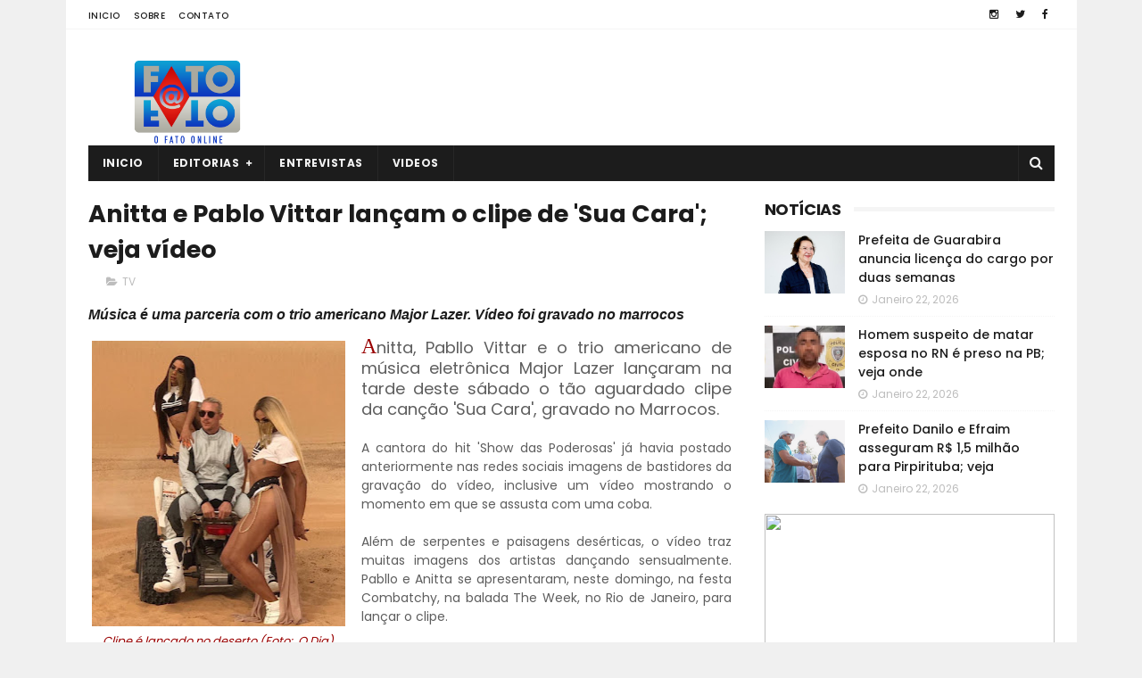

--- FILE ---
content_type: text/html; charset=utf-8
request_url: https://www.google.com/recaptcha/api2/aframe
body_size: 263
content:
<!DOCTYPE HTML><html><head><meta http-equiv="content-type" content="text/html; charset=UTF-8"></head><body><script nonce="m7UcxuL09UZvmtgDi8cb1Q">/** Anti-fraud and anti-abuse applications only. See google.com/recaptcha */ try{var clients={'sodar':'https://pagead2.googlesyndication.com/pagead/sodar?'};window.addEventListener("message",function(a){try{if(a.source===window.parent){var b=JSON.parse(a.data);var c=clients[b['id']];if(c){var d=document.createElement('img');d.src=c+b['params']+'&rc='+(localStorage.getItem("rc::a")?sessionStorage.getItem("rc::b"):"");window.document.body.appendChild(d);sessionStorage.setItem("rc::e",parseInt(sessionStorage.getItem("rc::e")||0)+1);localStorage.setItem("rc::h",'1769158585106');}}}catch(b){}});window.parent.postMessage("_grecaptcha_ready", "*");}catch(b){}</script></body></html>

--- FILE ---
content_type: text/javascript; charset=UTF-8
request_url: https://www.fatoafato.com.br/feeds/posts/default?alt=json-in-script&callback=jQuery1110028492905269548086_1769158580925&_=1769158580926
body_size: 31784
content:
// API callback
jQuery1110028492905269548086_1769158580925({"version":"1.0","encoding":"UTF-8","feed":{"xmlns":"http://www.w3.org/2005/Atom","xmlns$openSearch":"http://a9.com/-/spec/opensearchrss/1.0/","xmlns$blogger":"http://schemas.google.com/blogger/2008","xmlns$georss":"http://www.georss.org/georss","xmlns$gd":"http://schemas.google.com/g/2005","xmlns$thr":"http://purl.org/syndication/thread/1.0","id":{"$t":"tag:blogger.com,1999:blog-3187694803340245418"},"updated":{"$t":"2026-01-23T05:33:42.289-03:00"},"category":[{"term":"destaque"},{"term":"Politica"},{"term":"Policial"},{"term":"Mundo"},{"term":"Cidades"},{"term":"Atualidades"},{"term":"Religiao"},{"term":"TV"},{"term":"Saude"},{"term":"Esportes"},{"term":"Esporte"},{"term":"Brasil"},{"term":"Arte \u0026 Cultura"},{"term":"Paraíba"},{"term":"Paraiba"},{"term":"Internacional"},{"term":"Economia"},{"term":"Geral"},{"term":"Educação"},{"term":"Saúde"},{"term":"Educacao"},{"term":"Edcucacao"},{"term":"Arte e Cultura"},{"term":"Ação Parlamentar"},{"term":"Cultura \u0026 Arte"},{"term":"atuação parlamentar"},{"term":"Ação Social"},{"term":"Ação Administrativa"},{"term":"Benefícios para Guarabira"},{"term":"Coluna Antonio Santos"},{"term":"Combate ao Coronavírus"},{"term":"Concurso"},{"term":"Concurso Público"},{"term":"Contra a Covid-19"},{"term":"Novo Artigo"},{"term":"OPINIÃO"},{"term":"Prestando Contas"},{"term":"Sociais"},{"term":"mobilidade urbana"},{"term":"\"Agosto Lilás\""},{"term":"ADM GERVÁSIO MAIA"},{"term":"Administração"},{"term":"Alerta Geral!"},{"term":"Anel Viário"},{"term":"Aprovação Popular!"},{"term":"Atendimento de Qualidade"},{"term":"Ato Acolhedor"},{"term":"Ação Cidadã"},{"term":"Ação Legislativa"},{"term":"Ação de Governo"},{"term":"Ações de Saúde"},{"term":"Boa Iniciativa"},{"term":"Boa Notícia"},{"term":"CARDÁPIO DE QUALIDADE"},{"term":"Combate a Pandemia"},{"term":"Combate a dengue"},{"term":"Combate a doenças"},{"term":"Combate ao Covid-19"},{"term":"Combate ao Câncer de Mama"},{"term":"Constrangimento"},{"term":"Crise PMPB e UEPB"},{"term":"Cultura de Luto"},{"term":"Cumprindo Compromissos"},{"term":"Câncer de Mama"},{"term":"De Mãos Dadas Com O Povo"},{"term":"De volta ao batente"},{"term":"Decepção!"},{"term":"Decisão Acertada"},{"term":"Doação de Órgãos"},{"term":"ESPERTO DEMAIS"},{"term":"Em Curral de Cima"},{"term":"Em Mamanguape"},{"term":"Enquete"},{"term":"Ensino de Qualidade"},{"term":"Entrevista da Semana"},{"term":"Feliz Aniversário"},{"term":"Futebol"},{"term":"Gestão Eficiente"},{"term":"Homenagens"},{"term":"Hospital Laureano"},{"term":"Interdição"},{"term":"João Pessoa"},{"term":"Legislativo em Ação"},{"term":"Linda. Maravilhosa!"},{"term":"Luto na TV"},{"term":"MAIS DO MESMO!"},{"term":"MAIS VIOLÊNCIA"},{"term":"MEMÓRIA DA CULTURA"},{"term":"Maior São João do Mundo"},{"term":"Masturbação Feminina"},{"term":"Medida Acertada"},{"term":"Mortalidade Materna"},{"term":"Multivacinação"},{"term":"NA ALPB"},{"term":"NOVA DESCOBERTA"},{"term":"Na Paraíba"},{"term":"Nota de Esclarecimento"},{"term":"Nova Assembleia"},{"term":"Nova Ordem"},{"term":"Novo Talento"},{"term":"Novos Reforços"},{"term":"O Sono"},{"term":"Obras para o povo"},{"term":"Oportunidade"},{"term":"Oportunidade de Emprego"},{"term":"Orgulho"},{"term":"Outubro Rosa"},{"term":"Parceria Social"},{"term":"Poderosa e sex"},{"term":"Por moradias"},{"term":"Prevenção ao Suicídio"},{"term":"Prova de Redação"},{"term":"Punição?"},{"term":"ROTINA NA PB"},{"term":"Rainha da Seresta"},{"term":"Reaproximação?"},{"term":"Reconhecimento"},{"term":"Recuperado?"},{"term":"Saúde para a população"},{"term":"Serviço e Cidadania"},{"term":"Sessão Itinerante"},{"term":"Sexto Título"},{"term":"Sobre Sexo"},{"term":"Somos Todos Paraíba"},{"term":"Soprando velinhas"},{"term":"Sucessão 2018"},{"term":"Sucessão de 2018"},{"term":"Turismo"},{"term":"Turismo da PB em alta"},{"term":"Violência"},{"term":"Violência na PB"},{"term":"ambulâncias para mamanguape"},{"term":"arrecadação de alimentos"},{"term":"at"},{"term":"bem estar"},{"term":"causa autista"},{"term":"ds"},{"term":"em João Pessoa"},{"term":"em londres"},{"term":"estado clínico"},{"term":"feita justiça"},{"term":"fogo na cultura do mundo"},{"term":"luta contra a Covid-19"},{"term":"mais saúde para o povo"},{"term":"medidas protetivas"},{"term":"novembro azul"},{"term":"novos equipamentos"},{"term":"pet adestrado"},{"term":"primeiro mandato"},{"term":"promessa de campanha"},{"term":"semana da pátria"},{"term":"torcedora do timão"},{"term":"trabalho administrativo"},{"term":"veganismo"},{"term":"Época de Natal"}],"title":{"type":"text","$t":"Fato a Fato"},"subtitle":{"type":"html","$t":"O Fato Online"},"link":[{"rel":"http://schemas.google.com/g/2005#feed","type":"application/atom+xml","href":"https:\/\/www.fatoafato.com.br\/feeds\/posts\/default"},{"rel":"self","type":"application/atom+xml","href":"https:\/\/www.blogger.com\/feeds\/3187694803340245418\/posts\/default?alt=json-in-script"},{"rel":"alternate","type":"text/html","href":"https:\/\/www.fatoafato.com.br\/"},{"rel":"hub","href":"http://pubsubhubbub.appspot.com/"},{"rel":"next","type":"application/atom+xml","href":"https:\/\/www.blogger.com\/feeds\/3187694803340245418\/posts\/default?alt=json-in-script\u0026start-index=26\u0026max-results=25"}],"author":[{"name":{"$t":"Arijunior Guilherme"},"uri":{"$t":"http:\/\/www.blogger.com\/profile\/18398574687312952966"},"email":{"$t":"noreply@blogger.com"},"gd$image":{"rel":"http://schemas.google.com/g/2005#thumbnail","width":"31","height":"22","src":"\/\/blogger.googleusercontent.com\/img\/b\/R29vZ2xl\/AVvXsEjettfAkmQ6iWst_5okgDmDhK_NhAEhxxo8KLCo9V8CQUpzOCwxkwFC5-phDXJQ_Tay0nrG7h1Llmc64vItsTdrdPAXmVrhr1wv1IoodvIxGRq7p64P21HfKzF7cbfxipE\/s220\/IMG_6558.jpg"}}],"generator":{"version":"7.00","uri":"http://www.blogger.com","$t":"Blogger"},"openSearch$totalResults":{"$t":"42014"},"openSearch$startIndex":{"$t":"1"},"openSearch$itemsPerPage":{"$t":"25"},"entry":[{"id":{"$t":"tag:blogger.com,1999:blog-3187694803340245418.post-471044734714232928"},"published":{"$t":"2026-01-23T00:02:00.009-03:00"},"updated":{"$t":"2026-01-23T00:02:00.110-03:00"},"category":[{"scheme":"http://www.blogger.com/atom/ns#","term":"Atualidades"},{"scheme":"http://www.blogger.com/atom/ns#","term":"Mundo"}],"title":{"type":"text","$t":"PM de João Pessoa nomeia 52 novos agentes de mobilidade urbana"},"content":{"type":"html","$t":"\u003Ch2 style=\"text-align: justify;\"\u003E\u003Cspan style=\"font-weight: normal;\"\u003E\u003Cspan style=\"font-family: Libre Baskerville; font-size: medium;\"\u003ECom os novos agentes, a Semob ganha reforço operacional na segurança viária\u003C\/span\u003E\u003C\/span\u003E\u003C\/h2\u003E\u003Cp style=\"text-align: justify;\"\u003E\u003Cspan style=\"font-family: georgia; font-size: medium;\"\u003E\u003Ci\u003ESexta-feira, 23 de janeiro de 2026\u003C\/i\u003E\u003C\/span\u003E\u003C\/p\u003E\u003Cp style=\"text-align: justify;\"\u003E\u003Cspan style=\"font-family: Merriweather; font-size: large;\"\u003E\u003Ctable align=\"center\" cellpadding=\"0\" cellspacing=\"0\" class=\"tr-caption-container\" style=\"margin-left: auto; margin-right: auto;\"\u003E\u003Ctbody\u003E\u003Ctr\u003E\u003Ctd style=\"text-align: center;\"\u003E\u003Ca href=\"https:\/\/blogger.googleusercontent.com\/img\/b\/R29vZ2xl\/AVvXsEjKsLEhZ3_kDXQdVHeJmVvKOTILYzTbA4dsM0LPjYLhyNS5vJc9J51UN2F2tSF6xsaEUn2TBNL3fZZbHoD6xB10pXFLV5hGKM5r36XrJGy-s7a1VcmsdraAqjU058CuQYr-FWOQwXEDiNSf0ByAaOU6cNW2bQRqk-7iuSK-xoIluscwbOsWI86R0fUwidaq\/s2730\/agente%20com%20cierrr.jpeg\" imageanchor=\"1\" style=\"margin-left: auto; margin-right: auto;\"\u003E\u003Cimg border=\"0\" data-original-height=\"2139\" data-original-width=\"2730\" src=\"https:\/\/blogger.googleusercontent.com\/img\/b\/R29vZ2xl\/AVvXsEjKsLEhZ3_kDXQdVHeJmVvKOTILYzTbA4dsM0LPjYLhyNS5vJc9J51UN2F2tSF6xsaEUn2TBNL3fZZbHoD6xB10pXFLV5hGKM5r36XrJGy-s7a1VcmsdraAqjU058CuQYr-FWOQwXEDiNSf0ByAaOU6cNW2bQRqk-7iuSK-xoIluscwbOsWI86R0fUwidaq\/s16000\/agente%20com%20cierrr.jpeg\" \/\u003E\u003C\/a\u003E\u003C\/td\u003E\u003C\/tr\u003E\u003Ctr\u003E\u003Ctd class=\"tr-caption\" style=\"text-align: center;\"\u003ENovos agentes concluíram recentemente o curso de formação, que os capacitou técnica e operacionalmente para atuar nas vias da Capital (Foto: Assessoria)\u003C\/td\u003E\u003C\/tr\u003E\u003C\/tbody\u003E\u003C\/table\u003E\u003Cbr \/\u003EJoão Pessoa (PB) - Foi publicada no Diário Oficial do Município de João Pessoa, na edição desta terça-feira (20), a nomeação de 52 novos agentes de mobilidade urbana que passam a integrar o quadro operacional da Superintendência Executiva de Mobilidade Urbana (Semob-JP). A medida representa um importante reforço nas ações de ordenamento do trânsito e segurança viária em toda a cidade.\u003C\/span\u003E\u003C\/p\u003E\u003Cp style=\"text-align: justify;\"\u003E\u003Cspan style=\"font-family: Merriweather; font-size: medium;\"\u003EA iniciativa faz parte da política de fortalecimento da mobilidade urbana adotada pela gestão do prefeito Cícero Lucena, em parceria com o vice-prefeito Leo Bezerra, demonstrando o cuidado e o compromisso da administração municipal com a segurança viária, a fluidez do trânsito e a preservação de vidas.\u003C\/span\u003E\u003C\/p\u003E\u003Cp style=\"text-align: justify;\"\u003E\u003Cspan style=\"font-family: Merriweather; font-size: medium;\"\u003EDe acordo com o superintendente da Semob-JP, Marcílio do HBE, a chegada dos novos agentes reafirma o compromisso da atual gestão com a cidade. “Essa é uma gestão que tem compromisso com a segurança viária de João Pessoa. Investir em pessoas, capacitação e estrutura é fundamental para garantir um trânsito mais seguro e organizado para todos”, destaca.\u003C\/span\u003E\u003C\/p\u003E\u003Cp style=\"text-align: justify;\"\u003E\u003Cspan style=\"font-family: Merriweather; font-size: medium;\"\u003EOs novos agentes concluíram recentemente o curso de formação, que os capacitou técnica e operacionalmente para atuar nas vias da Capital. Agora, eles se somam aos outros 48 profissionais que já haviam sido nomeados e assumiram a função no ano passado, ampliando significativamente a presença da Semob-JP nas ruas de João Pessoa.\u003C\/span\u003E\u003C\/p\u003E\u003Cp style=\"text-align: justify;\"\u003E\u003Cspan style=\"font-family: Merriweather; font-size: medium;\"\u003ECom o reforço no efetivo, a Semob-JP amplia a capacidade de atuação em ações educativas, fiscalizações, controle do tráfego e apoio a grandes eventos, contribuindo para uma mobilidade urbana mais eficiente e segura em todos os bairros da Capital.\u003C\/span\u003E\u003C\/p\u003E\u003Cp style=\"text-align: justify;\"\u003E\u003Cspan style=\"font-family: Merriweather; font-size: medium;\"\u003EConfira a publicação no link: https:\/\/www.joaopessoa.pb.gov.br\/wp-content\/uploads\/2026\/01\/2026_Diario_938_20-01.pdf.\u003C\/span\u003E\u003C\/p\u003E\u003Cp style=\"text-align: justify;\"\u003E\u003Cspan style=\"font-family: Merriweather; font-size: medium;\"\u003EFonte: Secom\/João Pessoa\u0026nbsp;\u003C\/span\u003E\u003C\/p\u003E"},"link":[{"rel":"edit","type":"application/atom+xml","href":"https:\/\/www.blogger.com\/feeds\/3187694803340245418\/posts\/default\/471044734714232928"},{"rel":"self","type":"application/atom+xml","href":"https:\/\/www.blogger.com\/feeds\/3187694803340245418\/posts\/default\/471044734714232928"},{"rel":"alternate","type":"text/html","href":"https:\/\/www.fatoafato.com.br\/2026\/01\/pm-de-joao-pessoa-nomeia-52-novos_0976957530.html","title":"PM de João Pessoa nomeia 52 novos agentes de mobilidade urbana"}],"author":[{"name":{"$t":"Antônio Santos"},"uri":{"$t":"http:\/\/www.blogger.com\/profile\/04784130853906280806"},"email":{"$t":"noreply@blogger.com"},"gd$image":{"rel":"http://schemas.google.com/g/2005#thumbnail","width":"32","height":"28","src":"\/\/blogger.googleusercontent.com\/img\/b\/R29vZ2xl\/AVvXsEgllDHGsr1ycV360ohP7i2teL6oIIYExPbmPdgnTdgSn_R40sVNB-6c1AW5AhQ0hZafnDJCK49IhuhFsOYYQY7Bj_YXhhZAEzfJiJStTw_tqH5P7fPVIxEBknc8wt1hmw\/s220\/antonio.jpg"}}],"media$thumbnail":{"xmlns$media":"http://search.yahoo.com/mrss/","url":"https:\/\/blogger.googleusercontent.com\/img\/b\/R29vZ2xl\/AVvXsEjKsLEhZ3_kDXQdVHeJmVvKOTILYzTbA4dsM0LPjYLhyNS5vJc9J51UN2F2tSF6xsaEUn2TBNL3fZZbHoD6xB10pXFLV5hGKM5r36XrJGy-s7a1VcmsdraAqjU058CuQYr-FWOQwXEDiNSf0ByAaOU6cNW2bQRqk-7iuSK-xoIluscwbOsWI86R0fUwidaq\/s72-c\/agente%20com%20cierrr.jpeg","height":"72","width":"72"}},{"id":{"$t":"tag:blogger.com,1999:blog-3187694803340245418.post-8799842051484190943"},"published":{"$t":"2026-01-23T00:02:00.007-03:00"},"updated":{"$t":"2026-01-23T00:02:00.110-03:00"},"category":[{"scheme":"http://www.blogger.com/atom/ns#","term":"Cidades"},{"scheme":"http://www.blogger.com/atom/ns#","term":"destaque"}],"title":{"type":"text","$t":"Governador discute instalação de hotel de grupo português em JP"},"content":{"type":"html","$t":"\u003Ch2 style=\"text-align: justify;\"\u003E\u003Cspan style=\"font-family: Libre Baskerville; font-size: medium;\"\u003EJoão Azevêdo se reuniu com presidente do Vila Galé para instalação de hotel do grupo português no Centro Histórico da Capital\u0026nbsp;\u003C\/span\u003E\u003C\/h2\u003E\u003Cp style=\"text-align: justify;\"\u003E\u003Cspan style=\"font-family: georgia; font-size: medium;\"\u003E\u003Ci\u003ESexta-feira, 23 de janeiro de 2026\u003C\/i\u003E\u003C\/span\u003E\u003C\/p\u003E\u003Cp style=\"text-align: justify;\"\u003E\u003Cspan style=\"font-family: Merriweather; font-size: large;\"\u003E\u003C\/span\u003E\u003C\/p\u003E\u003Ctable align=\"center\" cellpadding=\"0\" cellspacing=\"0\" class=\"tr-caption-container\" style=\"margin-left: auto; margin-right: auto;\"\u003E\u003Ctbody\u003E\u003Ctr\u003E\u003Ctd style=\"text-align: center;\"\u003E\u003Ca href=\"https:\/\/blogger.googleusercontent.com\/img\/b\/R29vZ2xl\/AVvXsEj_LZ9gYAKaq65GeoWUtkheQ2amiyYBTLSTETu2QuNiTz_eSZONn9NYPBZem825PF6CTpKIs_sWCtw6WKqipBV4C-R609qgEHn7ZeecVdXjVjOL92MNXTyZFvwi06-BTGgKBaZepY9_B2iE04aWdba6FhO1iv6x4ghzmZ28q-XJSnIRHzjzypbqFt5D3wfm\/s1600\/agree.jpg\" style=\"margin-left: auto; margin-right: auto;\"\u003E\u003Cimg border=\"0\" data-original-height=\"947\" data-original-width=\"1600\" src=\"https:\/\/blogger.googleusercontent.com\/img\/b\/R29vZ2xl\/AVvXsEj_LZ9gYAKaq65GeoWUtkheQ2amiyYBTLSTETu2QuNiTz_eSZONn9NYPBZem825PF6CTpKIs_sWCtw6WKqipBV4C-R609qgEHn7ZeecVdXjVjOL92MNXTyZFvwi06-BTGgKBaZepY9_B2iE04aWdba6FhO1iv6x4ghzmZ28q-XJSnIRHzjzypbqFt5D3wfm\/s16000\/agree.jpg\" \/\u003E\u003C\/a\u003E\u003C\/td\u003E\u003C\/tr\u003E\u003Ctr\u003E\u003Ctd class=\"tr-caption\" style=\"text-align: center;\"\u003E\u003Cspan style=\"font-family: georgia; text-align: justify;\"\u003E\u003Cb\u003EPresidente do Vila Galé classificou o encontro com o governador João Azevêdo como extremamente positivo (Foto: Francisco França)\u003C\/b\u003E\u003C\/span\u003E\u003C\/td\u003E\u003C\/tr\u003E\u003C\/tbody\u003E\u003C\/table\u003E\u003Cspan style=\"font-family: Merriweather; font-size: large;\"\u003E\u003Cbr \/\u003E\u003Cdiv style=\"text-align: justify;\"\u003EJoão Pessoa (PB) - O governador João Azevêdo se reuniu, nesta quinta-feira (22), no Palácio dos Despachos, em João Pessoa, com o presidente do Vila Galé, Jorge Rebelo, ocasião em foram discutidas parcerias para a instalação de um hotel do Grupo português no Centro Histórico da Capital, no antigo Colégio Diocesano Pio XII.\u0026nbsp;\u0026nbsp;\u003C\/div\u003E\u003C\/span\u003E\u003Cp\u003E\u003C\/p\u003E\u003Cp style=\"text-align: justify;\"\u003E\u003Cspan style=\"font-family: Merriweather; font-size: medium;\"\u003EAntes da reunião, o governador e o presidente do Vila Galé visitaram o local onde deverá ser instalado o empreendimento, que representará mais um grande passo na revitalização do Centro Histórico pessoense — o grupo hoteleiro, além de Portugal, está presente na Espanha e Cuba. No Brasil, em estados como Rio de Janeiro, Fortaleza e Pernambuco. Também visitaram a Igreja de São Francisco.\u003C\/span\u003E\u003C\/p\u003E\u003Cp style=\"text-align: justify;\"\u003E\u003Cspan style=\"font-family: Merriweather; font-size: medium;\"\u003EDurante a reunião, que contou com a presença de representantes do Instituto do Patrimônio Histórico e Artístico do Estado da Paraíba (Iphaep), João Azevêdo destacou a disposição do Governo da Paraíba em ter o primeiro hotel do Grupo Vila Galé no Estado. \"É uma grande alegria receber a visita de Jorge Rebelo, que sempre se mostrou atencioso com a Paraíba. Esse encontro foi um momento em que discutimos mais um projeto promissor para João Pessoa e a Paraíba como um todo, que vai gerar renda e emprego, indo também na direção daquilo que queremos, que é reocupar e dar vida ao nosso Centro Histórico\", acrescentou.\u003C\/span\u003E\u003C\/p\u003E\u003Cp style=\"text-align: justify;\"\u003E\u003Cspan style=\"font-family: Merriweather; font-size: medium;\"\u003EO presidente do Vila Galé classificou o encontro com o governador João Azevêdo como extremamente positivo. \"Foi uma reunião muito proveitosa, e também temos um grande interesse em instalar nosso empreendimento no Centro Histórico de João Pessoa. Nosso grupo tem um grande carinho por Centros Históricos\", disse Jorge Rebelo.\u003C\/span\u003E\u003C\/p\u003E\u003Cp style=\"text-align: justify;\"\u003E\u003Cspan style=\"font-family: Merriweather; font-size: medium;\"\u003EA reunião foi acompanhada, ainda, por Deusdete Queiroga, secretário de Estado da Infraestrutura e Recursos Hídricos (SEIRH); e Rômulo Polari, presidente da Companhia de Desenvolvimento da Paraíba (Cinep).\u0026nbsp;\u003C\/span\u003E\u003C\/p\u003E\u003Cp style=\"text-align: justify;\"\u003E\u003Cspan style=\"font-family: Merriweather; font-size: medium;\"\u003ERepresentantes da Arquidiocese da Paraíba, como o bispo auxiliar Dom Alcivam, que representou o arcebispo Dom Manoel Delson, e o padre Marcondes Meneses, presidente do Centro Cultural São Francisco, também participaram.\u003C\/span\u003E\u003C\/p\u003E\u003Cp style=\"text-align: justify;\"\u003E\u003Cspan style=\"font-family: Merriweather;\"\u003E\u003Ci\u003EFonte: Secom\/Paraíba\u003C\/i\u003E\u003C\/span\u003E\u003C\/p\u003E"},"link":[{"rel":"edit","type":"application/atom+xml","href":"https:\/\/www.blogger.com\/feeds\/3187694803340245418\/posts\/default\/8799842051484190943"},{"rel":"self","type":"application/atom+xml","href":"https:\/\/www.blogger.com\/feeds\/3187694803340245418\/posts\/default\/8799842051484190943"},{"rel":"alternate","type":"text/html","href":"https:\/\/www.fatoafato.com.br\/2026\/01\/governador-discute-instalacao-de-hotel.html","title":"Governador discute instalação de hotel de grupo português em JP"}],"author":[{"name":{"$t":"Antônio Santos"},"uri":{"$t":"http:\/\/www.blogger.com\/profile\/04784130853906280806"},"email":{"$t":"noreply@blogger.com"},"gd$image":{"rel":"http://schemas.google.com/g/2005#thumbnail","width":"32","height":"28","src":"\/\/blogger.googleusercontent.com\/img\/b\/R29vZ2xl\/AVvXsEgllDHGsr1ycV360ohP7i2teL6oIIYExPbmPdgnTdgSn_R40sVNB-6c1AW5AhQ0hZafnDJCK49IhuhFsOYYQY7Bj_YXhhZAEzfJiJStTw_tqH5P7fPVIxEBknc8wt1hmw\/s220\/antonio.jpg"}}],"media$thumbnail":{"xmlns$media":"http://search.yahoo.com/mrss/","url":"https:\/\/blogger.googleusercontent.com\/img\/b\/R29vZ2xl\/AVvXsEj_LZ9gYAKaq65GeoWUtkheQ2amiyYBTLSTETu2QuNiTz_eSZONn9NYPBZem825PF6CTpKIs_sWCtw6WKqipBV4C-R609qgEHn7ZeecVdXjVjOL92MNXTyZFvwi06-BTGgKBaZepY9_B2iE04aWdba6FhO1iv6x4ghzmZ28q-XJSnIRHzjzypbqFt5D3wfm\/s72-c\/agree.jpg","height":"72","width":"72"}},{"id":{"$t":"tag:blogger.com,1999:blog-3187694803340245418.post-2079239827048850947"},"published":{"$t":"2026-01-22T23:37:00.008-03:00"},"updated":{"$t":"2026-01-22T23:39:30.537-03:00"},"category":[{"scheme":"http://www.blogger.com/atom/ns#","term":"TV"}],"title":{"type":"text","$t":"Prefeitura e Governo da PB realizam castração de cães e gatos em Alagoinha"},"content":{"type":"html","$t":"\u003Ch2 style=\"text-align: justify;\"\u003E\u003Cspan style=\"font-family: Libre Baskerville; font-size: medium; font-weight: normal;\"\u003EPrefeitura de Alagoinha está realizando o 1° Mutirão de Castração de Cães e Gatos com apoio do Governo do Estado\u003C\/span\u003E\u003C\/h2\u003E\u003Cp style=\"text-align: justify;\"\u003E\u003Cspan style=\"font-family: georgia; font-size: medium;\"\u003E\u003Ci\u003ESexta-feira, 23 de janeiro de 2026\u003C\/i\u003E\u003C\/span\u003E\u003C\/p\u003E\u003Cp style=\"text-align: justify;\"\u003E\u003Cspan style=\"font-family: Merriweather; font-size: large;\"\u003E\u003C\/span\u003E\u003C\/p\u003E\u003Ctable align=\"center\" cellpadding=\"0\" cellspacing=\"0\" class=\"tr-caption-container\" style=\"float: left; margin-right: 1em; text-align: left;\"\u003E\u003Ctbody\u003E\u003Ctr\u003E\u003Ctd style=\"text-align: center;\"\u003E\u003Ca href=\"https:\/\/blogger.googleusercontent.com\/img\/b\/R29vZ2xl\/AVvXsEjueFFTlt36BrBWeSSnRbvd3CMe7RXnTZppT8pHAPLGt4EbRS4EwyWby3OJOr6TTabkTc2DVTRm3AFH9ti-mJH7oyQb2MfD-ZezEwJ65mVoTBN81xS4lN4Xgzcu__c3l4oRQqb1F7kIfzf8hTEqBKkziZHS3bmKoAfJxNcRGJfSqwos8qjItWW5PoBU5ROF\/s300\/a%20murito.jpg\" style=\"margin-left: auto; margin-right: auto;\"\u003E\u003Cimg border=\"0\" data-original-height=\"300\" data-original-width=\"243\" height=\"300\" src=\"https:\/\/blogger.googleusercontent.com\/img\/b\/R29vZ2xl\/AVvXsEjueFFTlt36BrBWeSSnRbvd3CMe7RXnTZppT8pHAPLGt4EbRS4EwyWby3OJOr6TTabkTc2DVTRm3AFH9ti-mJH7oyQb2MfD-ZezEwJ65mVoTBN81xS4lN4Xgzcu__c3l4oRQqb1F7kIfzf8hTEqBKkziZHS3bmKoAfJxNcRGJfSqwos8qjItWW5PoBU5ROF\/s1600\/a%20murito.jpg\" width=\"243\" \/\u003E\u003C\/a\u003E\u003C\/td\u003E\u003C\/tr\u003E\u003Ctr\u003E\u003Ctd class=\"tr-caption\" style=\"text-align: center;\"\u003E\u003Cb\u003E\u003Cspan style=\"font-family: georgia;\"\u003EMutirão ocorre até hoje (Foto: Assessoria)\u003C\/span\u003E\u003C\/b\u003E\u003C\/td\u003E\u003C\/tr\u003E\u003C\/tbody\u003E\u003C\/table\u003E\u003Cspan style=\"font-family: Merriweather; font-size: large;\"\u003E\u003Cdiv style=\"text-align: justify;\"\u003E\u003Cb\u003EAlagoinha (PB)\u003C\/b\u003E - A Prefeitura Municipal informa que está realizando o 1º Mutirão de Castração de Cães e Gatos, uma importante ação voltada ao cuidado, à proteção e ao bem-estar animal.\u003C\/div\u003E\u003C\/span\u003E\u003Cp\u003E\u003C\/p\u003E\u003Cp style=\"text-align: justify;\"\u003E\u003Cspan style=\"font-family: Merriweather; font-size: medium;\"\u003EO mutirão acontece desde o dia 21 e vai até esta sexta-feira, 23 de janeiro, com a oferta de 40 vagas, destinadas a tutores que realizaram previamente o cadastro de seus pets.\u003C\/span\u003E\u003C\/p\u003E\u003Cp style=\"text-align: justify;\"\u003E\u003Cspan style=\"font-family: Merriweather; font-size: medium;\"\u003EO agendamento do atendimento deve ser feito exclusivamente pelo site oficial do Governo do Estado, por meio do endereço https:\/\/regpet.pb.gov.br , garantindo organização, transparência e segurança durante todo o processo.\u003C\/span\u003E\u003C\/p\u003E\u003Cp style=\"text-align: justify;\"\u003E\u003Cspan style=\"font-family: Merriweather; font-size: medium;\"\u003EA castração é um procedimento fundamental para o controle populacional de cães e gatos, prevenindo o abandono e reduzindo a incidência de animais em situação de rua. Além disso, o procedimento contribui diretamente para a saúde dos pets, ajudando na prevenção de diversas doenças, como infecções uterinas, câncer de mama, próstata e testículos, além de reduzir comportamentos agressivos e fugas.\u003C\/span\u003E\u003C\/p\u003E\u003Cp style=\"text-align: justify;\"\u003E\u003Cspan style=\"font-family: Merriweather; font-size: medium;\"\u003EA Prefeitura promove esta ação pensando no bem-estar da população e na contribuição para a saúde pública e o equilíbrio da convivência entre pessoas e animais no município.\u003C\/span\u003E\u003C\/p\u003E\u003Cp style=\"text-align: justify;\"\u003E\u003Cspan style=\"font-family: Merriweather;\"\u003E\u003Ci\u003EFonte: Assessoria\u003C\/i\u003E\u003C\/span\u003E\u003C\/p\u003E"},"link":[{"rel":"edit","type":"application/atom+xml","href":"https:\/\/www.blogger.com\/feeds\/3187694803340245418\/posts\/default\/2079239827048850947"},{"rel":"self","type":"application/atom+xml","href":"https:\/\/www.blogger.com\/feeds\/3187694803340245418\/posts\/default\/2079239827048850947"},{"rel":"alternate","type":"text/html","href":"https:\/\/www.fatoafato.com.br\/2026\/01\/prefeitura-de-governo-da-pb-realizam.html","title":"Prefeitura e Governo da PB realizam castração de cães e gatos em Alagoinha"}],"author":[{"name":{"$t":"Antônio Santos"},"uri":{"$t":"http:\/\/www.blogger.com\/profile\/04784130853906280806"},"email":{"$t":"noreply@blogger.com"},"gd$image":{"rel":"http://schemas.google.com/g/2005#thumbnail","width":"32","height":"28","src":"\/\/blogger.googleusercontent.com\/img\/b\/R29vZ2xl\/AVvXsEgllDHGsr1ycV360ohP7i2teL6oIIYExPbmPdgnTdgSn_R40sVNB-6c1AW5AhQ0hZafnDJCK49IhuhFsOYYQY7Bj_YXhhZAEzfJiJStTw_tqH5P7fPVIxEBknc8wt1hmw\/s220\/antonio.jpg"}}],"media$thumbnail":{"xmlns$media":"http://search.yahoo.com/mrss/","url":"https:\/\/blogger.googleusercontent.com\/img\/b\/R29vZ2xl\/AVvXsEjueFFTlt36BrBWeSSnRbvd3CMe7RXnTZppT8pHAPLGt4EbRS4EwyWby3OJOr6TTabkTc2DVTRm3AFH9ti-mJH7oyQb2MfD-ZezEwJ65mVoTBN81xS4lN4Xgzcu__c3l4oRQqb1F7kIfzf8hTEqBKkziZHS3bmKoAfJxNcRGJfSqwos8qjItWW5PoBU5ROF\/s72-c\/a%20murito.jpg","height":"72","width":"72"}},{"id":{"$t":"tag:blogger.com,1999:blog-3187694803340245418.post-6891787429826251675"},"published":{"$t":"2026-01-22T22:29:00.002-03:00"},"updated":{"$t":"2026-01-22T22:29:57.931-03:00"},"category":[{"scheme":"http://www.blogger.com/atom/ns#","term":"destaque"},{"scheme":"http://www.blogger.com/atom/ns#","term":"Politica"}],"title":{"type":"text","$t":"Camila Holanda pretende disputar Prefeitura de Cabedelo"},"content":{"type":"html","$t":"\u003Ch2 style=\"text-align: justify;\"\u003E\u003Cspan style=\"font-family: Libre Baskerville; font-size: medium;\"\u003EEx-vice-prefeita da cidade disse que apta para disputar as eleições suplementares\u003C\/span\u003E\u003C\/h2\u003E\u003Cp style=\"text-align: justify;\"\u003E\u003Cspan style=\"font-family: georgia;\"\u003E\u003Ci\u003E\u003C\/i\u003E\u003C\/span\u003E\u003C\/p\u003E\u003Ctable align=\"center\" cellpadding=\"0\" cellspacing=\"0\" class=\"tr-caption-container\" style=\"float: left; margin-right: 1em; text-align: left;\"\u003E\u003Ctbody\u003E\u003Ctr\u003E\u003Ctd style=\"text-align: center;\"\u003E\u003Ca href=\"https:\/\/blogger.googleusercontent.com\/img\/b\/R29vZ2xl\/AVvXsEioQGB-8yYqwdCJpXGz0w2ziQuV9poma5Et2Qt8w-H_vaH9vX8geZPuQ3t-Ke3XKKf1nRPuf79jDIgbG0H9Ho-XYluUBF2LMVOq0GOtMNtycVvrpfkSPBlk9IOJ7GkjEF0XlLYH_vzQqBIfwIdHghoTzirKaAAIBbY0GeCafKyubJ8G677ki4SiWGzFHrAC\/s1075\/a%20holanda.jpg\" style=\"margin-left: auto; margin-right: auto;\"\u003E\u003Cimg border=\"0\" data-original-height=\"823\" data-original-width=\"1075\" height=\"245\" src=\"https:\/\/blogger.googleusercontent.com\/img\/b\/R29vZ2xl\/AVvXsEioQGB-8yYqwdCJpXGz0w2ziQuV9poma5Et2Qt8w-H_vaH9vX8geZPuQ3t-Ke3XKKf1nRPuf79jDIgbG0H9Ho-XYluUBF2LMVOq0GOtMNtycVvrpfkSPBlk9IOJ7GkjEF0XlLYH_vzQqBIfwIdHghoTzirKaAAIBbY0GeCafKyubJ8G677ki4SiWGzFHrAC\/s320\/a%20holanda.jpg\" width=\"320\" \/\u003E\u003C\/a\u003E\u003C\/td\u003E\u003C\/tr\u003E\u003Ctr\u003E\u003Ctd class=\"tr-caption\" style=\"text-align: center;\"\u003E\u003Cb\u003E\u003Cspan style=\"font-family: georgia;\"\u003EEx-vice-prefeito de Cabedelo (Foto: Reprodução\/Instagram)\u003C\/span\u003E\u003C\/b\u003E\u003C\/td\u003E\u003C\/tr\u003E\u003C\/tbody\u003E\u003C\/table\u003E\u003Ci style=\"font-family: georgia;\"\u003E\u0026nbsp; \u0026nbsp; \u0026nbsp; \u0026nbsp; \u0026nbsp; \u0026nbsp; \u0026nbsp; \u0026nbsp; \u0026nbsp; \u0026nbsp; \u0026nbsp; \u0026nbsp; \u0026nbsp; \u0026nbsp; \u0026nbsp; \u0026nbsp; \u0026nbsp; \u0026nbsp; \u0026nbsp; \u0026nbsp; Sexta-feira, 23 de janeiro de 2026\u003C\/i\u003E\u003Cp\u003E\u003C\/p\u003E\u003Cp style=\"text-align: justify;\"\u003E\u003Cspan style=\"font-family: Merriweather; font-size: large;\"\u003EJoão Pessoa (PB) - A ex-vice-prefeita de Cabedelo, Camila Holanda (PP), afirmou nesta quinta-feira (22) que tem sido incentivada pela população a disputar as eleições suplementares no município, marcadas para o próximo dia 12 de abril. Em entrevista, Camila declarou que sente um “chamado do coração” para voltar a concorrer e reforçou sua ligação com a cidade.\u003C\/span\u003E\u003C\/p\u003E\u003Cp style=\"text-align: justify;\"\u003E\u003Cspan style=\"font-family: Merriweather; font-size: medium;\"\u003E“Meu coração pede para disputar essa eleição. Eu sinto que a cidade de Cabedelo sempre me acolheu, sou cidadã cabedelense, moro em Cabedelo, trabalho, empreendo. Já fui procuradora de Cabedelo, secretária de Ação Governamental, da Mulher. Eu tenho um grande trabalho pela cidade. No meu coração também tem esse chamado para que eu retorne”, afirmou.\u003C\/span\u003E\u003C\/p\u003E\u003Cp style=\"text-align: justify;\"\u003E\u003Cspan style=\"font-family: Merriweather; font-size: medium;\"\u003ECamila revelou que já iniciou diálogos com importantes lideranças políticas, entre elas o deputado federal Aguinaldo Ribeiro (PP), dirigentes do seu partido e o presidente estadual do Republicanos, Hugo Motta. Segundo ela, a expectativa é construir um alinhamento com a base governista e também contar com o apoio do prefeito cassado André Coutinho (Avante).\u003C\/span\u003E\u003C\/p\u003E\u003Cp style=\"text-align: justify;\"\u003E\u003Cspan style=\"font-family: Merriweather; font-size: medium;\"\u003E“Nós estamos conversando com a base do governo. Como eles já apoiaram o nosso nome em 2024, nós entendemos que pode haver esse alinhamento junto com o governo, sim”, ressaltou. A ex-vice-prefeita também elogiou a atuação do governador João Azevêdo (PSB), destacando que ele tem realizado “um grande trabalho pela cidade”.\u003C\/span\u003E\u003C\/p\u003E\u003Cp style=\"text-align: justify;\"\u003E\u003Cspan style=\"font-family: Merriweather; font-size: medium;\"\u003EElegibilidade\u003C\/span\u003E\u003C\/p\u003E\u003Cp style=\"text-align: justify;\"\u003E\u003Cspan style=\"font-family: Merriweather; font-size: medium;\"\u003ECamila Holanda foi eleita vice-prefeita na chapa encabeçada por André Coutinho (Avante), que teve o mandato cassado pelo Tribunal Regional Eleitoral da Paraíba (TRE-PB) por suposta ligação com facções criminosas durante o período eleitoral.\u003C\/span\u003E\u003C\/p\u003E\u003Cp style=\"text-align: justify;\"\u003E\u003Cspan style=\"font-family: Merriweather; font-size: medium;\"\u003EApesar do episódio, Camila enfatizou que está juridicamente apta a disputar o pleito suplementar. “A minha defesa entende que eu posso ser candidata. Estou elegível, como ficou bem claro. Não fui punida pela inelegibilidade”, concluiu.\u003C\/span\u003E\u003C\/p\u003E\u003Cp style=\"text-align: justify;\"\u003E\u003Cspan style=\"font-family: Merriweather;\"\u003E\u003Ci\u003EFonte: Paraíba24h\u003C\/i\u003E\u003C\/span\u003E\u003C\/p\u003E"},"link":[{"rel":"edit","type":"application/atom+xml","href":"https:\/\/www.blogger.com\/feeds\/3187694803340245418\/posts\/default\/6891787429826251675"},{"rel":"self","type":"application/atom+xml","href":"https:\/\/www.blogger.com\/feeds\/3187694803340245418\/posts\/default\/6891787429826251675"},{"rel":"alternate","type":"text/html","href":"https:\/\/www.fatoafato.com.br\/2026\/01\/camila-holanda-pretende-disputar.html","title":"Camila Holanda pretende disputar Prefeitura de Cabedelo"}],"author":[{"name":{"$t":"Antônio Santos"},"uri":{"$t":"http:\/\/www.blogger.com\/profile\/04784130853906280806"},"email":{"$t":"noreply@blogger.com"},"gd$image":{"rel":"http://schemas.google.com/g/2005#thumbnail","width":"32","height":"28","src":"\/\/blogger.googleusercontent.com\/img\/b\/R29vZ2xl\/AVvXsEgllDHGsr1ycV360ohP7i2teL6oIIYExPbmPdgnTdgSn_R40sVNB-6c1AW5AhQ0hZafnDJCK49IhuhFsOYYQY7Bj_YXhhZAEzfJiJStTw_tqH5P7fPVIxEBknc8wt1hmw\/s220\/antonio.jpg"}}],"media$thumbnail":{"xmlns$media":"http://search.yahoo.com/mrss/","url":"https:\/\/blogger.googleusercontent.com\/img\/b\/R29vZ2xl\/AVvXsEioQGB-8yYqwdCJpXGz0w2ziQuV9poma5Et2Qt8w-H_vaH9vX8geZPuQ3t-Ke3XKKf1nRPuf79jDIgbG0H9Ho-XYluUBF2LMVOq0GOtMNtycVvrpfkSPBlk9IOJ7GkjEF0XlLYH_vzQqBIfwIdHghoTzirKaAAIBbY0GeCafKyubJ8G677ki4SiWGzFHrAC\/s72-c\/a%20holanda.jpg","height":"72","width":"72"}},{"id":{"$t":"tag:blogger.com,1999:blog-3187694803340245418.post-1374978880903888993"},"published":{"$t":"2026-01-22T22:00:00.006-03:00"},"updated":{"$t":"2026-01-22T22:01:13.279-03:00"},"category":[{"scheme":"http://www.blogger.com/atom/ns#","term":"destaque"},{"scheme":"http://www.blogger.com/atom/ns#","term":"Politica"}],"title":{"type":"text","$t":"PP destitui Mersinho da presidência do partido em Cabedelo"},"content":{"type":"html","$t":"\u003Ch2 style=\"text-align: justify;\"\u003E\u003Cspan style=\"font-family: georgia; font-size: medium; font-weight: normal;\"\u003E\u003Ci\u003EQuinta-feira, 22 de janeiro de 2026\u003C\/i\u003E\u003C\/span\u003E\u003C\/h2\u003E\u003Ch2 style=\"text-align: justify;\"\u003E\u003Cspan style=\"font-family: Libre Baskerville; font-size: medium;\"\u003EO deputado lamentou o modo como a mudança foi conduzida e criticou a direção estadual do Progressistas\u003C\/span\u003E\u003C\/h2\u003E\u003Cp style=\"text-align: justify;\"\u003E\u003Cspan style=\"font-family: Merriweather; font-size: large;\"\u003E\u003C\/span\u003E\u003C\/p\u003E\u003Ctable align=\"center\" cellpadding=\"0\" cellspacing=\"0\" class=\"tr-caption-container\" style=\"float: left; margin-right: 1em; text-align: left;\"\u003E\u003Ctbody\u003E\u003Ctr\u003E\u003Ctd style=\"text-align: center;\"\u003E\u003Ca href=\"https:\/\/blogger.googleusercontent.com\/img\/b\/R29vZ2xl\/[base64]\/s740\/mersinho.jpeg\" style=\"margin-left: auto; margin-right: auto;\"\u003E\u003Cimg border=\"0\" data-original-height=\"414\" data-original-width=\"740\" height=\"179\" src=\"https:\/\/blogger.googleusercontent.com\/img\/b\/R29vZ2xl\/[base64]\/s320\/mersinho.jpeg\" width=\"320\" \/\u003E\u003C\/a\u003E\u003C\/td\u003E\u003C\/tr\u003E\u003Ctr\u003E\u003Ctd class=\"tr-caption\" style=\"text-align: center;\"\u003E\u003Cspan style=\"font-family: georgia;\"\u003E\u003Cb\u003EDeputado federal Mersinho Lucena (Foto: Reprodução)\u003C\/b\u003E\u003C\/span\u003E\u003C\/td\u003E\u003C\/tr\u003E\u003C\/tbody\u003E\u003C\/table\u003E\u003Cspan style=\"font-family: Merriweather; font-size: large;\"\u003E\u003Cdiv style=\"text-align: justify;\"\u003E\u003Cb\u003EJoão Pessoa (PB)\u003C\/b\u003E - O diretório municipal do Progressistas em Cabedelo passou por uma mudança repentina na sua direção. O partido retirou o deputado federal Mersinho Lucena do comando da sigla no município. A alteração foi confirmada nesta quinta-feira (22\/01) após o diretório provisório passar a constar como inativo no sistema do Tribunal Superior Eleitoral (TSE), o que oficializa a destituição.\u003C\/div\u003E\u003C\/span\u003E\u003Cp\u003E\u003C\/p\u003E\u003Cp style=\"text-align: justify;\"\u003E\u003Cspan style=\"font-family: Merriweather; font-size: medium;\"\u003ESegundo Mersinho, a mudança aconteceu sem diálogo prévio. Em áudio para o programa Correio Debate, o parlamentar afirmou que soube da decisão apenas na manhã desta quarta-feira (21\/01), ao verificar a situação do diretório no sistema do TSE.\u003C\/span\u003E\u003C\/p\u003E\u003Cp style=\"text-align: justify;\"\u003E\u003Cspan style=\"font-family: Merriweather; font-size: medium;\"\u003E“Coincidentemente, na terça-feira passada eu tinha feito uma consulta e eu continuava lá como presidente. Quando foi hoje de manhã, acordei vendo essas informações. Fui pesquisar e realmente havia tido a minha destituição, tinha se tornado inativo o diretório lá de Cabedelo”, afirmou.\u003C\/span\u003E\u003C\/p\u003E\u003Cp style=\"text-align: justify;\"\u003E\u003Cspan style=\"font-family: Merriweather; font-size: medium;\"\u003EO deputado lamentou o modo como a mudança foi conduzida e criticou a direção estadual do Progressistas, citando o modus operandi do grupo político liderado pelo deputado federal Aguinaldo Ribeiro (PP).\u003C\/span\u003E\u003C\/p\u003E\u003Cp style=\"text-align: justify;\"\u003E\u003Cspan style=\"font-family: Merriweather; font-size: medium;\"\u003E“É uma pena a forma que foi feita, sem consultar, sem conversar. Mas não é surpresa pelo modus operandi de Aguinaldo Ribeiro e sua família. O partido deixou de ser progressista há muito tempo e virou um partido patriarcal, onde tem dono e defende interesses pessoais e familiares”, disse.\u003C\/span\u003E\u003C\/p\u003E\u003Cp style=\"text-align: justify;\"\u003E\u003Cspan style=\"font-family: Merriweather; font-size: medium;\"\u003E“A gente continua tranquilo, sereno, discutindo os problemas. Não é um partido familiar que vai fazer a gente desanimar. Vamos continuar nessa caminhada, ouvindo as demandas da população”, concluiu.\u003C\/span\u003E\u003C\/p\u003E\u003Cp style=\"text-align: justify;\"\u003E\u003Cspan style=\"font-family: Merriweather;\"\u003E\u003Ci\u003EFonte: Portal da Capital\u003C\/i\u003E\u003C\/span\u003E\u003C\/p\u003E"},"link":[{"rel":"edit","type":"application/atom+xml","href":"https:\/\/www.blogger.com\/feeds\/3187694803340245418\/posts\/default\/1374978880903888993"},{"rel":"self","type":"application/atom+xml","href":"https:\/\/www.blogger.com\/feeds\/3187694803340245418\/posts\/default\/1374978880903888993"},{"rel":"alternate","type":"text/html","href":"https:\/\/www.fatoafato.com.br\/2026\/01\/pp-destitui-mersinho-da-presidencia-do.html","title":"PP destitui Mersinho da presidência do partido em Cabedelo"}],"author":[{"name":{"$t":"Antônio Santos"},"uri":{"$t":"http:\/\/www.blogger.com\/profile\/04784130853906280806"},"email":{"$t":"noreply@blogger.com"},"gd$image":{"rel":"http://schemas.google.com/g/2005#thumbnail","width":"32","height":"28","src":"\/\/blogger.googleusercontent.com\/img\/b\/R29vZ2xl\/AVvXsEgllDHGsr1ycV360ohP7i2teL6oIIYExPbmPdgnTdgSn_R40sVNB-6c1AW5AhQ0hZafnDJCK49IhuhFsOYYQY7Bj_YXhhZAEzfJiJStTw_tqH5P7fPVIxEBknc8wt1hmw\/s220\/antonio.jpg"}}],"media$thumbnail":{"xmlns$media":"http://search.yahoo.com/mrss/","url":"https:\/\/blogger.googleusercontent.com\/img\/b\/R29vZ2xl\/[base64]\/s72-c\/mersinho.jpeg","height":"72","width":"72"}},{"id":{"$t":"tag:blogger.com,1999:blog-3187694803340245418.post-9039670951927668664"},"published":{"$t":"2026-01-22T21:48:00.005-03:00"},"updated":{"$t":"2026-01-22T21:49:42.142-03:00"},"category":[{"scheme":"http://www.blogger.com/atom/ns#","term":"destaque"},{"scheme":"http://www.blogger.com/atom/ns#","term":"Politica"}],"title":{"type":"text","$t":"Prefeito da PB é alvo do MP suspeito de negociar matérias legislativas"},"content":{"type":"html","$t":"\u003Ch2 style=\"text-align: justify;\"\u003E\u003Cspan style=\"font-family: Libre Baskerville; font-size: medium;\"\u003EEm nota enviada ao Portal MaisPB, o prefeito Chico Nazário informou que ainda não foi notificado\u003C\/span\u003E\u003C\/h2\u003E\u003Cp style=\"text-align: justify;\"\u003E\u003Cspan style=\"font-family: georgia; font-size: medium;\"\u003E\u003Ci\u003EQuinta-feira, 22 de janeiro de 2026\u003C\/i\u003E\u003C\/span\u003E\u003C\/p\u003E\u003Cp style=\"text-align: justify;\"\u003E\u003Cspan style=\"font-family: Merriweather; font-size: large;\"\u003E\u003C\/span\u003E\u003C\/p\u003E\u003Ctable align=\"center\" cellpadding=\"0\" cellspacing=\"0\" class=\"tr-caption-container\" style=\"float: left; margin-right: 1em; text-align: left;\"\u003E\u003Ctbody\u003E\u003Ctr\u003E\u003Ctd style=\"text-align: center;\"\u003E\u003Ca href=\"https:\/\/blogger.googleusercontent.com\/img\/b\/R29vZ2xl\/[base64]\/s749\/a%20noemppb.png\" style=\"margin-left: auto; margin-right: auto;\"\u003E\u003Cimg border=\"0\" data-original-height=\"468\" data-original-width=\"749\" height=\"200\" src=\"https:\/\/blogger.googleusercontent.com\/img\/b\/R29vZ2xl\/[base64]\/s320\/a%20noemppb.png\" width=\"320\" \/\u003E\u003C\/a\u003E\u003C\/td\u003E\u003C\/tr\u003E\u003Ctr\u003E\u003Ctd class=\"tr-caption\" style=\"text-align: center;\"\u003E\u003Cb\u003E\u003Cspan style=\"font-family: georgia;\"\u003EMinistério Pública da Paraíba (Foto: Ascom\/MPPB)\u003C\/span\u003E\u003C\/b\u003E\u003C\/td\u003E\u003C\/tr\u003E\u003C\/tbody\u003E\u003C\/table\u003E\u003Cspan style=\"font-family: Merriweather; font-size: large;\"\u003E\u003Cdiv style=\"text-align: justify;\"\u003E\u003Cb\u003EJoão Pessoa (PB)\u003C\/b\u003E - O Ministério Público da Paraíba instaurou um inquérito, nesta quinta-feira (22), para investigar uma negociação ilícita entre o prefeito de Caaporã, Chico Nazário (União), o ex-secretário de Articulação Política, Sandro Trajano, e empresas privadas interessadas na aprovação de matérias legislativas e na concessão de terrenos do município.\u003C\/div\u003E\u003C\/span\u003E\u003Cp\u003E\u003C\/p\u003E\u003Cp style=\"text-align: justify;\"\u003E\u003Cspan style=\"font-family: Merriweather; font-size: medium;\"\u003EDe acordo com o MP, os terrenos da Prefeitura da Caaporã negociados com as empresas ficavam localizados no Distrito Industrial e no Parque Industrial da cidade, áreas de interesse de empresários ligados ao setor.\u003C\/span\u003E\u003C\/p\u003E\u003Cp style=\"text-align: justify;\"\u003E\u003Cspan style=\"font-family: Merriweather; font-size: medium;\"\u003EA promotora Erika Bueno Muzzi, responsável pela ação, entendeu que a gravidade dos áudios vazados de uma conversa entre o prefeito e o ex-auxiliar, noticiados pela imprensa, foram suficientes para instauração do inquérito.\u003C\/span\u003E\u003C\/p\u003E\u003Cp style=\"text-align: justify;\"\u003E\u003Cspan style=\"font-family: Merriweather; font-size: medium;\"\u003EPor isso, estabeleceu um prazo de 15 dias para o prefeito Chico Nazário se manifestar sobre a denúncia. Além do gestor, a promotora também cobrou a manifestação, no mesmo prazo, do presidente da Câmara Municipal de Caaporã, Oto Mariano (Mobiliza).\u003C\/span\u003E\u003C\/p\u003E\u003Cp style=\"text-align: justify;\"\u003E\u003Cspan style=\"font-family: Merriweather; font-size: medium;\"\u003ENo caso do chefe do Poder Legislativo da cidade, o Ministério Público exige informações sobre a tramitação dos projetos de lei possivelmente negociados, de acordo com o órgão, e questiona se houve a instauração de um procedimento interno na Casa para apurar as denúncias.\u003C\/span\u003E\u003C\/p\u003E\u003Cp style=\"text-align: justify;\"\u003E\u003Cspan style=\"font-family: Merriweather; font-size: medium;\"\u003EHistórico de investigações\u003C\/span\u003E\u003C\/p\u003E\u003Cp style=\"text-align: justify;\"\u003E\u003Cspan style=\"font-family: Merriweather; font-size: medium;\"\u003EO prefeito Chico Nazário (União) também é investigado por crimes eleitorais. A investigação teve início quando vazou um vídeo do gestor abrindo uma bolsa com dinheiro vivo. Esse processo também tramita no Ministério Público da Paraíba.\u003C\/span\u003E\u003C\/p\u003E\u003Cp style=\"text-align: justify;\"\u003E\u003Cspan style=\"font-family: Merriweather; font-size: medium;\"\u003EO que diz o prefeito\u003C\/span\u003E\u003C\/p\u003E\u003Cp style=\"text-align: justify;\"\u003E\u003Cspan style=\"font-family: Merriweather; font-size: medium;\"\u003EEm nota enviada ao Portal MaisPB, o prefeito Chico Nazário informou que ainda não foi notificado pelo Ministério Público da Paraíba, mas reforçou que “está à disposição da Justiça para prestar todos os esclarecimentos necessários”.\u003C\/span\u003E\u003C\/p\u003E\u003Cp style=\"text-align: justify;\"\u003E\u003Cspan style=\"font-family: Merriweather; font-size: medium;\"\u003E“O gestor reafirma seu respeito às instituições, à legalidade e ao devido processo legal, destacando que confia na apuração técnica e responsável dos fatos. Chico Nazário ressalta ainda que sua gestão sempre foi pautada pela transparência, pelo diálogo institucional e pelo compromisso com o desenvolvimento do município de Caaporã”, acrescentou em nota.\u003C\/span\u003E\u003C\/p\u003E\u003Cp style=\"text-align: justify;\"\u003E\u003Cspan style=\"font-family: Merriweather; font-size: medium;\"\u003ELeia a nota na íntegra\u003C\/span\u003E\u003C\/p\u003E\u003Cp style=\"text-align: justify;\"\u003E\u003Cspan style=\"font-family: Merriweather; font-size: medium;\"\u003EO prefeito de Caaporã, Chico Nazário, informa que ainda não foi oficialmente notificado sobre o inquérito mencionado e reforça que está totalmente à disposição das autoridades competentes para prestar todos os esclarecimentos que se fizerem necessários, tão logo seja acionado pela Justiça.\u003C\/span\u003E\u003C\/p\u003E\u003Cp style=\"text-align: justify;\"\u003E\u003Cspan style=\"font-family: Merriweather; font-size: medium;\"\u003EO gestor reafirma seu respeito às instituições, à legalidade e ao devido processo legal, destacando que confia na apuração técnica e responsável dos fatos. Chico Nazário ressalta ainda que sua gestão sempre foi pautada pela transparência, pelo diálogo institucional e pelo compromisso com o desenvolvimento do município de Caaporã.\u003C\/span\u003E\u003C\/p\u003E\u003Cp style=\"text-align: justify;\"\u003E\u003Cspan style=\"font-family: Merriweather; font-size: medium;\"\u003EPor fim, o prefeito reitera sua tranquilidade e confiança de que todos os esclarecimentos serão prestados no momento oportuno, contribuindo para o pleno esclarecimento dos fatos.\u003C\/span\u003E\u003C\/p\u003E\u003Cp style=\"text-align: justify;\"\u003E\u003Cspan style=\"font-family: Merriweather;\"\u003E\u003Ci\u003EFonte: MaisPB\u003C\/i\u003E\u003C\/span\u003E\u003C\/p\u003E"},"link":[{"rel":"edit","type":"application/atom+xml","href":"https:\/\/www.blogger.com\/feeds\/3187694803340245418\/posts\/default\/9039670951927668664"},{"rel":"self","type":"application/atom+xml","href":"https:\/\/www.blogger.com\/feeds\/3187694803340245418\/posts\/default\/9039670951927668664"},{"rel":"alternate","type":"text/html","href":"https:\/\/www.fatoafato.com.br\/2026\/01\/prefeito-da-pb-e-alvo-do-mp-suspeito-de.html","title":"Prefeito da PB é alvo do MP suspeito de negociar matérias legislativas"}],"author":[{"name":{"$t":"Antônio Santos"},"uri":{"$t":"http:\/\/www.blogger.com\/profile\/04784130853906280806"},"email":{"$t":"noreply@blogger.com"},"gd$image":{"rel":"http://schemas.google.com/g/2005#thumbnail","width":"32","height":"28","src":"\/\/blogger.googleusercontent.com\/img\/b\/R29vZ2xl\/AVvXsEgllDHGsr1ycV360ohP7i2teL6oIIYExPbmPdgnTdgSn_R40sVNB-6c1AW5AhQ0hZafnDJCK49IhuhFsOYYQY7Bj_YXhhZAEzfJiJStTw_tqH5P7fPVIxEBknc8wt1hmw\/s220\/antonio.jpg"}}],"media$thumbnail":{"xmlns$media":"http://search.yahoo.com/mrss/","url":"https:\/\/blogger.googleusercontent.com\/img\/b\/R29vZ2xl\/[base64]\/s72-c\/a%20noemppb.png","height":"72","width":"72"}},{"id":{"$t":"tag:blogger.com,1999:blog-3187694803340245418.post-4546050727623571376"},"published":{"$t":"2026-01-22T19:05:00.005-03:00"},"updated":{"$t":"2026-01-22T19:06:25.232-03:00"},"category":[{"scheme":"http://www.blogger.com/atom/ns#","term":"destaque"},{"scheme":"http://www.blogger.com/atom/ns#","term":"Politica"}],"title":{"type":"text","$t":"Ricardo Barbosa desiste, mais uma vez, de disputar PM de Cabedelo"},"content":{"type":"html","$t":"\u003Ch2 style=\"text-align: justify;\"\u003E\u003Cspan style=\"font-family: Libre Baskerville; font-size: medium;\"\u003EDe acordo com o calendário eleitoral, as convenções partidárias em Cabedelo terão início no dia 29 de janeiro\u003C\/span\u003E\u003C\/h2\u003E\u003Cp style=\"text-align: justify;\"\u003E\u003Cspan style=\"font-family: PT Serif; font-size: medium;\"\u003E\u003Ci\u003EQuinta-feira, 22 de janeiro de 2026\u003C\/i\u003E\u003C\/span\u003E\u003C\/p\u003E\u003Cp style=\"text-align: justify;\"\u003E\u003Cspan style=\"font-family: Merriweather; font-size: large;\"\u003E\u003C\/span\u003E\u003C\/p\u003E\u003Ctable align=\"center\" cellpadding=\"0\" cellspacing=\"0\" class=\"tr-caption-container\" style=\"float: right; margin-left: 1em; text-align: right;\"\u003E\u003Ctbody\u003E\u003Ctr\u003E\u003Ctd style=\"text-align: center;\"\u003E\u003Ca href=\"https:\/\/blogger.googleusercontent.com\/img\/b\/R29vZ2xl\/AVvXsEgbrPMS652Hay7a5KLmyr3tTIk8-vGWBQOSbO5W3v8h2M2P_lL8j-s0UA3COaxLtSnK3bCh6pjHEj1mr2qP1bWSYqEYo8FlNKfiq3bV2w_eRaT03E8_qpCDrQ_uB3DYjMPlOFKBKh9GjRFocWDmQ5Qlre3L1sopHw5ufJGOai-LPiSxMOHObeWsS7vruXfP\/s531\/a%20barbosa.png\" style=\"margin-left: auto; margin-right: auto;\"\u003E\u003Cimg border=\"0\" data-original-height=\"314\" data-original-width=\"531\" height=\"189\" src=\"https:\/\/blogger.googleusercontent.com\/img\/b\/R29vZ2xl\/AVvXsEgbrPMS652Hay7a5KLmyr3tTIk8-vGWBQOSbO5W3v8h2M2P_lL8j-s0UA3COaxLtSnK3bCh6pjHEj1mr2qP1bWSYqEYo8FlNKfiq3bV2w_eRaT03E8_qpCDrQ_uB3DYjMPlOFKBKh9GjRFocWDmQ5Qlre3L1sopHw5ufJGOai-LPiSxMOHObeWsS7vruXfP\/s320\/a%20barbosa.png\" width=\"320\" \/\u003E\u003C\/a\u003E\u003C\/td\u003E\u003C\/tr\u003E\u003Ctr\u003E\u003Ctd class=\"tr-caption\" style=\"text-align: center;\"\u003E\u003Cb\u003E\u003Cspan style=\"font-family: georgia;\"\u003ERicardo Barbosa é do PSB (Foto: Reprodução)\u003C\/span\u003E\u003C\/b\u003E\u003C\/td\u003E\u003C\/tr\u003E\u003C\/tbody\u003E\u003C\/table\u003E\u003Cspan style=\"font-family: Merriweather; font-size: large;\"\u003E\u003Cdiv style=\"text-align: justify;\"\u003E\u003Cb\u003EJoão Pessoa (PB)\u003C\/b\u003E - O presidente da Companhia Docas da Paraíba, Ricardo Barbosa, anunciou que não será candidato na eleição suplementar para a Prefeitura de Cabedelo, prevista para o dia 12 de abril. A decisão foi comunicada por meio de uma nota pública divulgada nesta quinta-feira (22).\u003C\/div\u003E\u003C\/span\u003E\u003Cp\u003E\u003C\/p\u003E\u003Cp style=\"text-align: justify;\"\u003E\u003Cspan style=\"font-family: Merriweather; font-size: medium;\"\u003ENo texto, Barbosa relata que se reuniu com o governador João Azevêdo (PSB), o vice-governador Lucas Ribeiro (PP) e os deputados Hugo Motta (Republicanos) e Aguinaldo Ribeiro (PP). Após a reunião, ele optou por abrir mão da pré-candidatura.\u003C\/span\u003E\u003C\/p\u003E\u003Cp style=\"text-align: justify;\"\u003E\u003Cspan style=\"font-family: Merriweather; font-size: medium;\"\u003EPara Ricardo, a candidatura dependia de união, convergência de ideias e decisões coletivas, condições que não foram alcançadas ao longo dos quase 40 dias após a cassação do ex-prefeito André Coutinho.\u003C\/span\u003E\u003C\/p\u003E\u003Cp style=\"text-align: justify;\"\u003E\u003Cspan style=\"font-family: Merriweather; font-size: medium;\"\u003EDe acordo com o calendário eleitoral, as convenções partidárias terão início no dia 29 de janeiro e poderão ser realizadas até 14 de fevereiro, período em que os partidos políticos definem seus candidatos.\u003C\/span\u003E\u003C\/p\u003E\u003Cp style=\"text-align: justify;\"\u003E\u003Cspan style=\"font-family: Merriweather; font-size: medium;\"\u003EO prazo para registro das candidaturas encerra-se em 24 de fevereiro, às 19h.\u003C\/span\u003E\u003C\/p\u003E\u003Cp style=\"text-align: justify;\"\u003E\u003Cspan style=\"font-family: Merriweather;\"\u003E\u003Ci\u003EFonte: MaisPB\u003C\/i\u003E\u003C\/span\u003E\u003C\/p\u003E"},"link":[{"rel":"edit","type":"application/atom+xml","href":"https:\/\/www.blogger.com\/feeds\/3187694803340245418\/posts\/default\/4546050727623571376"},{"rel":"self","type":"application/atom+xml","href":"https:\/\/www.blogger.com\/feeds\/3187694803340245418\/posts\/default\/4546050727623571376"},{"rel":"alternate","type":"text/html","href":"https:\/\/www.fatoafato.com.br\/2026\/01\/ricardo-barbosa-desiste-mais-uma-vez-de.html","title":"Ricardo Barbosa desiste, mais uma vez, de disputar PM de Cabedelo"}],"author":[{"name":{"$t":"Antônio Santos"},"uri":{"$t":"http:\/\/www.blogger.com\/profile\/04784130853906280806"},"email":{"$t":"noreply@blogger.com"},"gd$image":{"rel":"http://schemas.google.com/g/2005#thumbnail","width":"32","height":"28","src":"\/\/blogger.googleusercontent.com\/img\/b\/R29vZ2xl\/AVvXsEgllDHGsr1ycV360ohP7i2teL6oIIYExPbmPdgnTdgSn_R40sVNB-6c1AW5AhQ0hZafnDJCK49IhuhFsOYYQY7Bj_YXhhZAEzfJiJStTw_tqH5P7fPVIxEBknc8wt1hmw\/s220\/antonio.jpg"}}],"media$thumbnail":{"xmlns$media":"http://search.yahoo.com/mrss/","url":"https:\/\/blogger.googleusercontent.com\/img\/b\/R29vZ2xl\/AVvXsEgbrPMS652Hay7a5KLmyr3tTIk8-vGWBQOSbO5W3v8h2M2P_lL8j-s0UA3COaxLtSnK3bCh6pjHEj1mr2qP1bWSYqEYo8FlNKfiq3bV2w_eRaT03E8_qpCDrQ_uB3DYjMPlOFKBKh9GjRFocWDmQ5Qlre3L1sopHw5ufJGOai-LPiSxMOHObeWsS7vruXfP\/s72-c\/a%20barbosa.png","height":"72","width":"72"}},{"id":{"$t":"tag:blogger.com,1999:blog-3187694803340245418.post-2861968432869707906"},"published":{"$t":"2026-01-22T18:40:00.005-03:00"},"updated":{"$t":"2026-01-22T18:41:18.580-03:00"},"category":[{"scheme":"http://www.blogger.com/atom/ns#","term":"destaque"},{"scheme":"http://www.blogger.com/atom/ns#","term":"Politica"}],"title":{"type":"text","$t":"Prefeita de Guarabira anuncia licença do cargo por duas semanas"},"content":{"type":"html","$t":"\u003Ch2 style=\"text-align: justify;\"\u003E\u003Cspan style=\"font-family: Libre Baskerville; font-size: medium;\"\u003EPrefeitura da cidade será administrado pelo vice-prefeito e o presidente da Câmara Municipal\u003C\/span\u003E\u003C\/h2\u003E\u003Cp style=\"text-align: justify;\"\u003E\u003Cspan style=\"font-family: PT Serif; font-size: medium;\"\u003E\u003Ci\u003EQuinta-feira, 22 de janeiro de 2026\u003C\/i\u003E\u003C\/span\u003E\u003C\/p\u003E\u003Cp style=\"text-align: justify;\"\u003E\u003Cspan style=\"font-family: Merriweather; font-size: large;\"\u003E\u003C\/span\u003E\u003C\/p\u003E\u003Ctable align=\"center\" cellpadding=\"0\" cellspacing=\"0\" class=\"tr-caption-container\" style=\"float: left; margin-right: 1em; text-align: left;\"\u003E\u003Ctbody\u003E\u003Ctr\u003E\u003Ctd style=\"text-align: center;\"\u003E\u003Ca href=\"https:\/\/blogger.googleusercontent.com\/img\/b\/R29vZ2xl\/AVvXsEhC3jb6XFdEIDR_9dbjgT9Xo0SxwZOKtISSlR1x_iv-BC6R5Ab3N28vj3NwxyXwPtCPt2KDb7Nkx0ong8aT0QPWYT82rzI8PQhaQ9CvfDPwyGpoEoB1zN9EVl-ZT7db9bcNhnoTulKyUN3f0kvBS8cjqUfi1hQEiA5DQIVgMrAz-n7Ypwu6lgiwH3nRte7o\/s1748\/345gt.jpg\" style=\"margin-left: auto; margin-right: auto;\"\u003E\u003Cimg border=\"0\" data-original-height=\"1240\" data-original-width=\"1748\" height=\"227\" src=\"https:\/\/blogger.googleusercontent.com\/img\/b\/R29vZ2xl\/AVvXsEhC3jb6XFdEIDR_9dbjgT9Xo0SxwZOKtISSlR1x_iv-BC6R5Ab3N28vj3NwxyXwPtCPt2KDb7Nkx0ong8aT0QPWYT82rzI8PQhaQ9CvfDPwyGpoEoB1zN9EVl-ZT7db9bcNhnoTulKyUN3f0kvBS8cjqUfi1hQEiA5DQIVgMrAz-n7Ypwu6lgiwH3nRte7o\/s320\/345gt.jpg\" width=\"320\" \/\u003E\u003C\/a\u003E\u003C\/td\u003E\u003C\/tr\u003E\u003Ctr\u003E\u003Ctd class=\"tr-caption\" style=\"text-align: center;\"\u003E\u003Cb\u003E\u003Cspan style=\"font-family: georgia;\"\u003EPrefeita Léa Toscano se afastará do cargo (Foto: Divulgação)\u003C\/span\u003E\u003C\/b\u003E\u003C\/td\u003E\u003C\/tr\u003E\u003C\/tbody\u003E\u003C\/table\u003E\u003Cspan style=\"font-family: Merriweather; font-size: large;\"\u003E\u003Cdiv style=\"text-align: justify;\"\u003E\u003Cb\u003EGuarabira (PB)\u003C\/b\u003E - Durante entrevista à Rádio Integração FM, nesta quarta-feira (21), a prefeita de Guarabira, Léa Toscano, anunciou que se afastará do cago por duas semanas.\u003C\/div\u003E\u003C\/span\u003E\u003Cp\u003E\u003C\/p\u003E\u003Cp style=\"text-align: justify;\"\u003E\u003Cspan style=\"font-family: Merriweather; font-size: medium;\"\u003ENesse período, o comando administrativo da cidade ficará com o vice-prefeito Raimundo Macedo e também com o presidente da Câmara Municipal, Júnior Ferreira.\u003C\/span\u003E\u003C\/p\u003E\u003Cp style=\"text-align: justify;\"\u003E\u003Cspan style=\"font-family: Merriweather; font-size: medium;\"\u003EA solenidade de transmissão de cargo para o vice-prefeito deve ocorrer no dia 5 de fevereiro. Ele ficará no cargo de prefeito interino até dia 12, quando também precisará se afastar.\u003C\/span\u003E\u003C\/p\u003E\u003Cp style=\"text-align: justify;\"\u003E\u003Cspan style=\"font-family: Merriweather; font-size: medium;\"\u003ECom o afastamento, assume o comando de Guarabira o presidente da Câmara, Júnior Ferreira, até o dia 23 de fevereiro, quando a prefeita Léa Toscano reassume o comando administrativo municipal.\u003C\/span\u003E\u003C\/p\u003E\u003Cp style=\"text-align: justify;\"\u003E\u003Ci\u003E\u003Cspan style=\"font-family: Libre Baskerville;\"\u003EFonte: FontePB\u003C\/span\u003E\u003C\/i\u003E\u003C\/p\u003E"},"link":[{"rel":"edit","type":"application/atom+xml","href":"https:\/\/www.blogger.com\/feeds\/3187694803340245418\/posts\/default\/2861968432869707906"},{"rel":"self","type":"application/atom+xml","href":"https:\/\/www.blogger.com\/feeds\/3187694803340245418\/posts\/default\/2861968432869707906"},{"rel":"alternate","type":"text/html","href":"https:\/\/www.fatoafato.com.br\/2026\/01\/prefeita-de-guarabira-anuncia-licenca.html","title":"Prefeita de Guarabira anuncia licença do cargo por duas semanas"}],"author":[{"name":{"$t":"Antônio Santos"},"uri":{"$t":"http:\/\/www.blogger.com\/profile\/04784130853906280806"},"email":{"$t":"noreply@blogger.com"},"gd$image":{"rel":"http://schemas.google.com/g/2005#thumbnail","width":"32","height":"28","src":"\/\/blogger.googleusercontent.com\/img\/b\/R29vZ2xl\/AVvXsEgllDHGsr1ycV360ohP7i2teL6oIIYExPbmPdgnTdgSn_R40sVNB-6c1AW5AhQ0hZafnDJCK49IhuhFsOYYQY7Bj_YXhhZAEzfJiJStTw_tqH5P7fPVIxEBknc8wt1hmw\/s220\/antonio.jpg"}}],"media$thumbnail":{"xmlns$media":"http://search.yahoo.com/mrss/","url":"https:\/\/blogger.googleusercontent.com\/img\/b\/R29vZ2xl\/AVvXsEhC3jb6XFdEIDR_9dbjgT9Xo0SxwZOKtISSlR1x_iv-BC6R5Ab3N28vj3NwxyXwPtCPt2KDb7Nkx0ong8aT0QPWYT82rzI8PQhaQ9CvfDPwyGpoEoB1zN9EVl-ZT7db9bcNhnoTulKyUN3f0kvBS8cjqUfi1hQEiA5DQIVgMrAz-n7Ypwu6lgiwH3nRte7o\/s72-c\/345gt.jpg","height":"72","width":"72"}},{"id":{"$t":"tag:blogger.com,1999:blog-3187694803340245418.post-8232502448127705770"},"published":{"$t":"2026-01-22T18:18:00.002-03:00"},"updated":{"$t":"2026-01-22T18:19:01.433-03:00"},"category":[{"scheme":"http://www.blogger.com/atom/ns#","term":"destaque"},{"scheme":"http://www.blogger.com/atom/ns#","term":"Policial"}],"title":{"type":"text","$t":"Homem suspeito de matar esposa no RN é preso na PB; veja onde"},"content":{"type":"html","$t":"\u003Ch2 style=\"text-align: justify;\"\u003E\u003Cspan style=\"font-family: Libre Baskerville; font-size: medium;\"\u003EDurante a abordagem, o homem confessou o crime e afirmou que a motivação teria sido uma discussão\u003C\/span\u003E\u003C\/h2\u003E\u003Cp style=\"text-align: justify;\"\u003E\u003Cspan style=\"font-family: PT Serif; font-size: medium;\"\u003E\u003Ci\u003EQuinta-feira, 22 de janeiro de 2026\u003C\/i\u003E\u003C\/span\u003E\u003C\/p\u003E\u003Cp style=\"text-align: justify;\"\u003E\u003Cspan style=\"font-family: Merriweather; font-size: large;\"\u003E\u003C\/span\u003E\u003C\/p\u003E\u003Ctable align=\"center\" cellpadding=\"0\" cellspacing=\"0\" class=\"tr-caption-container\" style=\"float: left; margin-right: 1em; text-align: left;\"\u003E\u003Ctbody\u003E\u003Ctr\u003E\u003Ctd style=\"text-align: center;\"\u003E\u003Ca href=\"https:\/\/blogger.googleusercontent.com\/img\/b\/R29vZ2xl\/AVvXsEjJXx082JlNMttCwTUh0oSCKyK4kQAbqKUDKoUwxcdoB-PFo2hj84P1zLLMmyIVpsL1-kxHYp86fVteUKr0eLDo1-ZgM4DVr7LwNv9-M6MyDlquC0vWsbrhVkFIzKmdxV-yh39UN0pWXBL_hR9x4Pml0ALm5V6kELMUNuwRCZCEcC1i4vgiSUC_vsU_LzBv\/s534\/a%20priseso.png\" style=\"margin-left: auto; margin-right: auto;\"\u003E\u003Cimg border=\"0\" data-original-height=\"336\" data-original-width=\"534\" height=\"201\" src=\"https:\/\/blogger.googleusercontent.com\/img\/b\/R29vZ2xl\/AVvXsEjJXx082JlNMttCwTUh0oSCKyK4kQAbqKUDKoUwxcdoB-PFo2hj84P1zLLMmyIVpsL1-kxHYp86fVteUKr0eLDo1-ZgM4DVr7LwNv9-M6MyDlquC0vWsbrhVkFIzKmdxV-yh39UN0pWXBL_hR9x4Pml0ALm5V6kELMUNuwRCZCEcC1i4vgiSUC_vsU_LzBv\/s320\/a%20priseso.png\" width=\"320\" \/\u003E\u003C\/a\u003E\u003C\/td\u003E\u003C\/tr\u003E\u003Ctr\u003E\u003Ctd class=\"tr-caption\" style=\"text-align: center;\"\u003E\u003Cb\u003E\u003Cspan style=\"font-family: georgia;\"\u003ESuspeito de crime no RN (Foto: Divulgação\/PCPB)\u003C\/span\u003E\u003C\/b\u003E\u003C\/td\u003E\u003C\/tr\u003E\u003C\/tbody\u003E\u003C\/table\u003E\u003Cspan style=\"font-family: Merriweather; font-size: large;\"\u003E\u003Cdiv style=\"text-align: justify;\"\u003E\u003Cb\u003EJoão Pessoa (PB)\u003C\/b\u003E - Um homem, que não teve a identidade divulgada, foi preso na manhã desta quinta-feira (22), na zona rural de Solânea, no Brejo da Paraíba, suspeito de matar a esposa, Elizabeth Ferreira do Nascimento, de 42 anos, a golpes de faca. O crime ocorreu no sábado (17), no bairro de Mãe Luiza, na Zona Leste de Natal, capital do Rio Grande do Norte.\u003C\/div\u003E\u003C\/span\u003E\u003Cp\u003E\u003C\/p\u003E\u003Cp style=\"text-align: justify;\"\u003E\u003Cspan style=\"font-family: Merriweather; font-size: medium;\"\u003EElizabeth Ferreira do Nascimento foi atingida por pelo menos sete golpes de faca, inclusive no rosto e no peito, na região do coração. No dia do crime, vizinhos relataram à Polícia Militar que ouviram uma discussão antes do ataque e acionaram as autoridades.\u003C\/span\u003E\u003C\/p\u003E\u003Cp style=\"text-align: justify;\"\u003E\u003Cspan style=\"font-family: Merriweather; font-size: medium;\"\u003ESegundo a Polícia Civil da Paraíba, as investigações indicaram que o suspeito estava escondido na zona rural do município de Solânea, no Brejo paraibano. A informação foi repassada ao Núcleo de Homicídios por colaboradores. No local indicado, os investigadores confirmaram a denúncia e efetuaram a prisão.\u003C\/span\u003E\u003C\/p\u003E\u003Cp style=\"text-align: justify;\"\u003E\u003Cspan style=\"font-family: Merriweather; font-size: medium;\"\u003EDurante a abordagem, o homem confessou o crime e afirmou que a motivação teria sido uma discussão relacionada ao relacionamento do casal.\u003C\/span\u003E\u003C\/p\u003E\u003Cp style=\"text-align: justify;\"\u003E\u003Cspan style=\"font-family: Merriweather; font-size: medium;\"\u003EA prisão será comunicada ao Juízo da comarca de Solânea e, após a audiência de custódia, o suspeito ficará à disposição da Justiça do Rio Grande do Norte, onde deve responder pelo crime.\u003C\/span\u003E\u003C\/p\u003E\u003Cp style=\"text-align: justify;\"\u003E\u003Cspan style=\"font-family: Merriweather;\"\u003E\u003Ci\u003EFonte: g1 Paraíba\u003C\/i\u003E\u003C\/span\u003E\u003C\/p\u003E"},"link":[{"rel":"edit","type":"application/atom+xml","href":"https:\/\/www.blogger.com\/feeds\/3187694803340245418\/posts\/default\/8232502448127705770"},{"rel":"self","type":"application/atom+xml","href":"https:\/\/www.blogger.com\/feeds\/3187694803340245418\/posts\/default\/8232502448127705770"},{"rel":"alternate","type":"text/html","href":"https:\/\/www.fatoafato.com.br\/2026\/01\/homem-suspeito-de-matar-esposa-no-rn-e.html","title":"Homem suspeito de matar esposa no RN é preso na PB; veja onde"}],"author":[{"name":{"$t":"Antônio Santos"},"uri":{"$t":"http:\/\/www.blogger.com\/profile\/04784130853906280806"},"email":{"$t":"noreply@blogger.com"},"gd$image":{"rel":"http://schemas.google.com/g/2005#thumbnail","width":"32","height":"28","src":"\/\/blogger.googleusercontent.com\/img\/b\/R29vZ2xl\/AVvXsEgllDHGsr1ycV360ohP7i2teL6oIIYExPbmPdgnTdgSn_R40sVNB-6c1AW5AhQ0hZafnDJCK49IhuhFsOYYQY7Bj_YXhhZAEzfJiJStTw_tqH5P7fPVIxEBknc8wt1hmw\/s220\/antonio.jpg"}}],"media$thumbnail":{"xmlns$media":"http://search.yahoo.com/mrss/","url":"https:\/\/blogger.googleusercontent.com\/img\/b\/R29vZ2xl\/AVvXsEjJXx082JlNMttCwTUh0oSCKyK4kQAbqKUDKoUwxcdoB-PFo2hj84P1zLLMmyIVpsL1-kxHYp86fVteUKr0eLDo1-ZgM4DVr7LwNv9-M6MyDlquC0vWsbrhVkFIzKmdxV-yh39UN0pWXBL_hR9x4Pml0ALm5V6kELMUNuwRCZCEcC1i4vgiSUC_vsU_LzBv\/s72-c\/a%20priseso.png","height":"72","width":"72"}},{"id":{"$t":"tag:blogger.com,1999:blog-3187694803340245418.post-9132610690105331328"},"published":{"$t":"2026-01-22T12:42:00.002-03:00"},"updated":{"$t":"2026-01-22T12:42:57.193-03:00"},"category":[{"scheme":"http://www.blogger.com/atom/ns#","term":"Cidades"}],"title":{"type":"text","$t":"Prefeito Danilo e Efraim asseguram R$ 1,5 milhão para Pirpirituba; veja"},"content":{"type":"html","$t":"\u003Ch2 style=\"text-align: justify;\"\u003E\u003Cspan style=\"font-family: Libre Baskerville; font-size: medium;\"\u003EO senador ressaltou a importância do investimento e a parceria com a gestão municipal\u003C\/span\u003E\u003C\/h2\u003E\u003Cp style=\"text-align: justify;\"\u003E\u003Cspan style=\"font-family: PT Serif; font-size: medium;\"\u003E\u003Ci\u003EQuinta-feira, 22 de janeiro de 2026\u003C\/i\u003E\u003C\/span\u003E\u003C\/p\u003E\u003Cp style=\"text-align: justify;\"\u003E\u003Cspan style=\"font-family: Merriweather; font-size: large;\"\u003E\u003C\/span\u003E\u003C\/p\u003E\u003Ctable align=\"center\" cellpadding=\"0\" cellspacing=\"0\" class=\"tr-caption-container\" style=\"float: left; margin-right: 1em; text-align: left;\"\u003E\u003Ctbody\u003E\u003Ctr\u003E\u003Ctd style=\"text-align: center;\"\u003E\u003Ca href=\"https:\/\/blogger.googleusercontent.com\/img\/b\/R29vZ2xl\/AVvXsEixkxAi9F-MWVtN7IWPILPK_CUpuZwJ5bNNLIe-80SXQhop_HqMElB0tA8dLV5b6xyiJRRbvEU22L_f6Cb371iWX7aoAEWMwv_NaXosR6wCXhW7EzhzaRlW3l-mRSj4sDjnBNbYP5JZxp7n7pdjR6Q9ln1ez84L7xhW4ni3_3RCx0V3LS8hr8FYpSwTV2En\/s1280\/a5555555.jpeg\" style=\"margin-left: auto; margin-right: auto;\"\u003E\u003Cimg border=\"0\" data-original-height=\"853\" data-original-width=\"1280\" height=\"213\" src=\"https:\/\/blogger.googleusercontent.com\/img\/b\/R29vZ2xl\/AVvXsEixkxAi9F-MWVtN7IWPILPK_CUpuZwJ5bNNLIe-80SXQhop_HqMElB0tA8dLV5b6xyiJRRbvEU22L_f6Cb371iWX7aoAEWMwv_NaXosR6wCXhW7EzhzaRlW3l-mRSj4sDjnBNbYP5JZxp7n7pdjR6Q9ln1ez84L7xhW4ni3_3RCx0V3LS8hr8FYpSwTV2En\/s320\/a5555555.jpeg\" width=\"320\" \/\u003E\u003C\/a\u003E\u003C\/td\u003E\u003C\/tr\u003E\u003Ctr\u003E\u003Ctd class=\"tr-caption\" style=\"text-align: center;\"\u003E\u003Cb\u003E\u003Cspan style=\"font-family: georgia;\"\u003ERecursos são para infraestrutura (Foto: Ascom\/PMP)\u003C\/span\u003E\u003C\/b\u003E\u003C\/td\u003E\u003C\/tr\u003E\u003C\/tbody\u003E\u003C\/table\u003E\u003Cspan style=\"font-family: Merriweather; font-size: large;\"\u003E\u003Cdiv style=\"text-align: justify;\"\u003E\u003Cb\u003EPirpirituba (PB)\u003C\/b\u003E - A Prefeitura de Pirpirituba deu mais um passo importante rumo ao desenvolvimento urbano e à melhoria da qualidade de vida da população. Com responsabilidade, sensibilidade e compromisso com o bem-estar dos cidadãos, foi anunciado o início da obra de melhoria da drenagem da Rua Presidente João Pessoa, uma demanda antiga da comunidade local.\u003C\/div\u003E\u003C\/span\u003E\u003Cp\u003E\u003C\/p\u003E\u003Cp style=\"text-align: justify;\"\u003E\u003Cspan style=\"font-family: Merriweather; font-size: medium;\"\u003EA intervenção vai solucionar problemas históricos causados pelo acúmulo de águas pluviais, trazendo mais segurança, mobilidade e dignidade para os moradores da área.\u003C\/span\u003E\u003C\/p\u003E\u003Cp style=\"text-align: justify;\"\u003E\u003Cspan style=\"font-family: Merriweather; font-size: medium;\"\u003EDe acordo com o prefeito Danilo Rocha, a obra representa mais do que uma ação de infraestrutura: é o reflexo de uma gestão que conhece de perto os desafios da cidade e trabalha com planejamento e responsabilidade. “Com a responsabilidade e a sensibilidade de quem conhece de perto os desafios da nossa cidade e trabalha pensando sempre no melhor para o povo de Pirpirituba, anuncio o início da obra de melhoria da drenagem da Rua Presidente João Pessoa. Essa é uma ação muito aguardada, que vai solucionar um problema antigo daquela localidade. Tudo no tempo de Deus, e com muito trabalho e compromisso com a nossa gente”, destacou o prefeito.\u003C\/span\u003E\u003C\/p\u003E\u003Cp style=\"text-align: justify;\"\u003E\u003Cspan style=\"font-family: Merriweather; font-size: medium;\"\u003EAlém da obra de drenagem, o município comemora a garantia de mais de R$ 1,5 milhão em recursos, assegurados pelo senador Efraim Filho, que serão destinados à pavimentação asfáltica de diversas ruas, com destaque para o bairro da Caixa D’água e outras áreas da cidade.\u003C\/span\u003E\u003C\/p\u003E\u003Cp style=\"text-align: justify;\"\u003E\u003Cspan style=\"font-family: Merriweather; font-size: medium;\"\u003EO senador ressaltou a importância do investimento e a parceria com a gestão municipal: “Pirpirituba pode contar comigo sempre. Garantimos mais de um milhão e meio de reais para pavimentação asfáltica, um investimento que chega no momento certo, após a melhoria da drenagem, para que a obra seja completa, duradoura e feita com responsabilidade. É assim que se trabalha: com planejamento, transparência e respeito ao dinheiro público”, afirmou Efraim Filho.\u003C\/span\u003E\u003C\/p\u003E\u003Cp style=\"text-align: justify;\"\u003E\u003Cspan style=\"font-family: Merriweather; font-size: medium;\"\u003EA pavimentação asfáltica dependia diretamente da execução da drenagem, garantindo que as ruas recebam uma infraestrutura adequada e definitiva. Agora, com essa etapa iniciada, o município avança para entregar uma obra completa, segura e à altura do que a população merece.\u003C\/span\u003E\u003C\/p\u003E\u003Cp style=\"text-align: justify;\"\u003E\u003Cspan style=\"font-family: Merriweather; font-size: medium;\"\u003EA gestão municipal reafirma seu compromisso com o desenvolvimento de Pirpirituba, pautada na transparência, no planejamento e na busca constante por parcerias que tragam benefícios reais para a cidade e seu povo.\u003C\/span\u003E\u003C\/p\u003E\u003Cp style=\"text-align: justify;\"\u003E\u003Cspan style=\"font-family: Merriweather;\"\u003E\u003Ci\u003EFonte: Ascom\/PMP\u003C\/i\u003E\u003C\/span\u003E\u003C\/p\u003E"},"link":[{"rel":"edit","type":"application/atom+xml","href":"https:\/\/www.blogger.com\/feeds\/3187694803340245418\/posts\/default\/9132610690105331328"},{"rel":"self","type":"application/atom+xml","href":"https:\/\/www.blogger.com\/feeds\/3187694803340245418\/posts\/default\/9132610690105331328"},{"rel":"alternate","type":"text/html","href":"https:\/\/www.fatoafato.com.br\/2026\/01\/prefeito-danilo-e-efraim-asseguram-r-15.html","title":"Prefeito Danilo e Efraim asseguram R$ 1,5 milhão para Pirpirituba; veja"}],"author":[{"name":{"$t":"Antônio Santos"},"uri":{"$t":"http:\/\/www.blogger.com\/profile\/04784130853906280806"},"email":{"$t":"noreply@blogger.com"},"gd$image":{"rel":"http://schemas.google.com/g/2005#thumbnail","width":"32","height":"28","src":"\/\/blogger.googleusercontent.com\/img\/b\/R29vZ2xl\/AVvXsEgllDHGsr1ycV360ohP7i2teL6oIIYExPbmPdgnTdgSn_R40sVNB-6c1AW5AhQ0hZafnDJCK49IhuhFsOYYQY7Bj_YXhhZAEzfJiJStTw_tqH5P7fPVIxEBknc8wt1hmw\/s220\/antonio.jpg"}}],"media$thumbnail":{"xmlns$media":"http://search.yahoo.com/mrss/","url":"https:\/\/blogger.googleusercontent.com\/img\/b\/R29vZ2xl\/AVvXsEixkxAi9F-MWVtN7IWPILPK_CUpuZwJ5bNNLIe-80SXQhop_HqMElB0tA8dLV5b6xyiJRRbvEU22L_f6Cb371iWX7aoAEWMwv_NaXosR6wCXhW7EzhzaRlW3l-mRSj4sDjnBNbYP5JZxp7n7pdjR6Q9ln1ez84L7xhW4ni3_3RCx0V3LS8hr8FYpSwTV2En\/s72-c\/a5555555.jpeg","height":"72","width":"72"}},{"id":{"$t":"tag:blogger.com,1999:blog-3187694803340245418.post-1141529536694361457"},"published":{"$t":"2026-01-22T12:32:00.007-03:00"},"updated":{"$t":"2026-01-22T12:33:36.577-03:00"},"category":[{"scheme":"http://www.blogger.com/atom/ns#","term":"Politica"}],"title":{"type":"text","$t":"George projeta crescimento da bancada de oposição na ALPB"},"content":{"type":"html","$t":"\u003Ch2 style=\"text-align: justify;\"\u003E\u003Cspan style=\"font-family: Libre Baskerville; font-size: medium;\"\u003EMorais destacou ainda, que a debandada da bancada governista será maior ainda após Azevêdo deixar o governo\u003C\/span\u003E\u003C\/h2\u003E\u003Cp style=\"text-align: justify;\"\u003E\u003Ci\u003E\u003Cspan style=\"font-family: PT Serif; font-size: medium;\"\u003EQuinta-feira, 22 de janeiro de 2026\u003C\/span\u003E\u003C\/i\u003E\u003C\/p\u003E\u003Cp style=\"text-align: justify;\"\u003E\u003Cspan style=\"font-family: Merriweather; font-size: large;\"\u003E\u003C\/span\u003E\u003C\/p\u003E\u003Ctable align=\"center\" cellpadding=\"0\" cellspacing=\"0\" class=\"tr-caption-container\" style=\"float: left; margin-right: 1em; text-align: left;\"\u003E\u003Ctbody\u003E\u003Ctr\u003E\u003Ctd style=\"text-align: center;\"\u003E\u003Ca href=\"https:\/\/blogger.googleusercontent.com\/img\/b\/R29vZ2xl\/AVvXsEhgtGPFOhDb5s7MnWdqs3F4LTF4k3IJ97k9rGbH6hA4v8hWKWp__BfwFzlR0NhnZnnYXcisOBo1BJH2il776hxxZV7HrortlStdseJRug0S2iVRMc7ruhLit3QY0V2F1T0MJudP69A26esuC-GSDtFUAsIVw18iJpR19ElFkkwV296lyKE5n3c124MCHWQJ\/s656\/a%20gerorges.png\" style=\"margin-left: auto; margin-right: auto;\"\u003E\u003Cimg border=\"0\" data-original-height=\"569\" data-original-width=\"656\" height=\"278\" src=\"https:\/\/blogger.googleusercontent.com\/img\/b\/R29vZ2xl\/AVvXsEhgtGPFOhDb5s7MnWdqs3F4LTF4k3IJ97k9rGbH6hA4v8hWKWp__BfwFzlR0NhnZnnYXcisOBo1BJH2il776hxxZV7HrortlStdseJRug0S2iVRMc7ruhLit3QY0V2F1T0MJudP69A26esuC-GSDtFUAsIVw18iJpR19ElFkkwV296lyKE5n3c124MCHWQJ\/s320\/a%20gerorges.png\" width=\"320\" \/\u003E\u003C\/a\u003E\u003C\/td\u003E\u003C\/tr\u003E\u003Ctr\u003E\u003Ctd class=\"tr-caption\" style=\"text-align: center;\"\u003E\u003Cb\u003E\u003Cspan style=\"font-family: georgia;\"\u003EDeputado estadual George Morais (Foto: Reprodução)\u003C\/span\u003E\u003C\/b\u003E\u003C\/td\u003E\u003C\/tr\u003E\u003C\/tbody\u003E\u003C\/table\u003E\u003Cspan style=\"font-family: Merriweather; font-size: large;\"\u003E\u003Cdiv style=\"text-align: justify;\"\u003E\u003Cb\u003EJoão Pessoa (PB)\u003C\/b\u003E - O líder da oposição na Assembleia Legislativa, George Morais, previu o crescimento da bancada de oposição nos próximos dias, em virtude do racha entre o prefeito Cícero Lucena (PP) e o governador João Azevêdo (PSB). Em entrevista ao programa NC News, da Rádio Liga FM de João Pessoa, George citou o exemplo do deputado Hervázio Bezerra (PSB), que anunciou, ontem, oficialmente, rompimento com a base do governo e afirmou que não mais votará em João Azevêdo para o Senado.\u003C\/div\u003E\u003C\/span\u003E\u003Cp\u003E\u003C\/p\u003E\u003Cp style=\"text-align: justify;\"\u003E\u003Cspan style=\"font-family: Merriweather; font-size: medium;\"\u003E“Os ânimos irão se inflamar, o próprio deputado Hervázio Bezerra, que era um dos principais defensores do governo João Azevedo, mas em razão desse racha, dessa cisão da base governista com a candidatura de Cícero, isso é natural que vai haver esse novo posicionamento. Então vamos acompanhar, a gente está esperando como cada um dos deputados irão se posicionar. Hoje nós somos nove deputados de oposição, mas tenho certeza que esse número vai aumentar, haja vista o próprio posicionamento do deputado Hervázio Bezerra.\u003C\/span\u003E\u003C\/p\u003E\u003Cp style=\"text-align: justify;\"\u003E\u003Cspan style=\"font-family: Merriweather; font-size: medium;\"\u003EMorais destacou ainda, que a debandada da bancada governista será maior ainda após Azevêdo deixar o governo, em abril, para disputar uma vaga no Senado. Segundo ele, após esse período haverá uma reorganização de forças na Assembleia Legislativa. Ele evitou cravar o número exato de deputado que vão mudar de bancada, mas garantiu que o grupo governista vai aumentar substancialmente.\u003C\/span\u003E\u003C\/p\u003E\u003Cp style=\"text-align: justify;\"\u003E\u003Cspan style=\"font-family: Merriweather; font-size: medium;\"\u003E“E quando o governador, em meados, no início de abril, deixar a caneta, deixar o poder, abandonar justamente essa arma, esse instrumento, esse mecanismo, você tem certeza que a reorganização será muito maior. Não tem um número cravado, eu prefiro que cada um tome o seu posicionamento e declare, mas a gente pode apostar com convicção que o número de deputados de oposição vai aumentar na Paraíba, notadamente após a decisão do senhor governador em renunciar seu mandato”, finalizou.\u003C\/span\u003E\u003C\/p\u003E\u003Cp style=\"text-align: justify;\"\u003E\u003Cspan style=\"font-family: Merriweather;\"\u003E\u003Ci\u003EFonte: Blog de Anderson Soares\u003C\/i\u003E\u003C\/span\u003E\u003C\/p\u003E"},"link":[{"rel":"edit","type":"application/atom+xml","href":"https:\/\/www.blogger.com\/feeds\/3187694803340245418\/posts\/default\/1141529536694361457"},{"rel":"self","type":"application/atom+xml","href":"https:\/\/www.blogger.com\/feeds\/3187694803340245418\/posts\/default\/1141529536694361457"},{"rel":"alternate","type":"text/html","href":"https:\/\/www.fatoafato.com.br\/2026\/01\/george-projeta-crescimento-da-bancada.html","title":"George projeta crescimento da bancada de oposição na ALPB"}],"author":[{"name":{"$t":"Antônio Santos"},"uri":{"$t":"http:\/\/www.blogger.com\/profile\/04784130853906280806"},"email":{"$t":"noreply@blogger.com"},"gd$image":{"rel":"http://schemas.google.com/g/2005#thumbnail","width":"32","height":"28","src":"\/\/blogger.googleusercontent.com\/img\/b\/R29vZ2xl\/AVvXsEgllDHGsr1ycV360ohP7i2teL6oIIYExPbmPdgnTdgSn_R40sVNB-6c1AW5AhQ0hZafnDJCK49IhuhFsOYYQY7Bj_YXhhZAEzfJiJStTw_tqH5P7fPVIxEBknc8wt1hmw\/s220\/antonio.jpg"}}],"media$thumbnail":{"xmlns$media":"http://search.yahoo.com/mrss/","url":"https:\/\/blogger.googleusercontent.com\/img\/b\/R29vZ2xl\/AVvXsEhgtGPFOhDb5s7MnWdqs3F4LTF4k3IJ97k9rGbH6hA4v8hWKWp__BfwFzlR0NhnZnnYXcisOBo1BJH2il776hxxZV7HrortlStdseJRug0S2iVRMc7ruhLit3QY0V2F1T0MJudP69A26esuC-GSDtFUAsIVw18iJpR19ElFkkwV296lyKE5n3c124MCHWQJ\/s72-c\/a%20gerorges.png","height":"72","width":"72"}},{"id":{"$t":"tag:blogger.com,1999:blog-3187694803340245418.post-8741062993882370482"},"published":{"$t":"2026-01-22T12:23:00.009-03:00"},"updated":{"$t":"2026-01-22T12:24:30.498-03:00"},"category":[{"scheme":"http://www.blogger.com/atom/ns#","term":"destaque"},{"scheme":"http://www.blogger.com/atom/ns#","term":"Politica"}],"title":{"type":"text","$t":"Deputado Mersinho Lucena confirma filiação ao PSD"},"content":{"type":"html","$t":"\u003Ch2 style=\"text-align: justify;\"\u003E\u003Cspan style=\"font-family: Libre Baskerville; font-size: medium;\"\u003EParlamentar federal é filho do prefeito de João Pessoa\u003C\/span\u003E\u003C\/h2\u003E\u003Cp style=\"text-align: justify;\"\u003E\u003Cspan style=\"font-family: PT Serif; font-size: medium;\"\u003E\u003Ci\u003EQuinta-feira, 22 de janeiro de 2026\u003C\/i\u003E\u003C\/span\u003E\u003C\/p\u003E\u003Cp style=\"text-align: justify;\"\u003E\u003Cspan style=\"font-family: Merriweather; font-size: large;\"\u003E\u003C\/span\u003E\u003C\/p\u003E\u003Ctable align=\"center\" cellpadding=\"0\" cellspacing=\"0\" class=\"tr-caption-container\" style=\"float: left; margin-right: 1em; text-align: left;\"\u003E\u003Ctbody\u003E\u003Ctr\u003E\u003Ctd style=\"text-align: center;\"\u003E\u003Ca href=\"https:\/\/blogger.googleusercontent.com\/img\/b\/R29vZ2xl\/AVvXsEjW-Z6iMyfXwpasjh3S1eL7hxcRIrjZZOYZbCQjOFCHlxVU25PBTYQRParmHbxawz9yaI79rqgHLuHJjWXFD66oFRiGJrBH32Sl_XtQbUg-NCkJVD-jDC2lKKlAChICf-M_uzJvr-E7NuobaDzBuFDr4BwlUrT7LO7n1azN1bjUh5Dkh2a2SjPR3337tixS\/s695\/a%20mersinhoggg.png\" style=\"margin-left: auto; margin-right: auto;\"\u003E\u003Cimg border=\"0\" data-original-height=\"608\" data-original-width=\"695\" height=\"280\" src=\"https:\/\/blogger.googleusercontent.com\/img\/b\/R29vZ2xl\/AVvXsEjW-Z6iMyfXwpasjh3S1eL7hxcRIrjZZOYZbCQjOFCHlxVU25PBTYQRParmHbxawz9yaI79rqgHLuHJjWXFD66oFRiGJrBH32Sl_XtQbUg-NCkJVD-jDC2lKKlAChICf-M_uzJvr-E7NuobaDzBuFDr4BwlUrT7LO7n1azN1bjUh5Dkh2a2SjPR3337tixS\/s320\/a%20mersinhoggg.png\" width=\"320\" \/\u003E\u003C\/a\u003E\u003C\/td\u003E\u003C\/tr\u003E\u003Ctr\u003E\u003Ctd class=\"tr-caption\" style=\"text-align: center;\"\u003E\u003Cb\u003E\u003Cspan style=\"font-family: georgia;\"\u003EDeputado federal Mersinho Lucena (Foto: Reprodução)\u003C\/span\u003E\u003C\/b\u003E\u003C\/td\u003E\u003C\/tr\u003E\u003C\/tbody\u003E\u003C\/table\u003E\u003Cspan style=\"font-family: Merriweather; font-size: large;\"\u003E\u003Cdiv style=\"text-align: justify;\"\u003E\u003Cb\u003EJoão Pessoa (PB)\u003C\/b\u003E - O deputado federal Mersinho Lucena (PP) confirmou que irá se filiar ao PSD, partido presidido na Paraíba pelo ex-deputado Pedro Cunha Lima. O movimento é considerado estratégico e consolida o apoio de Pedro ao projeto político do prefeito de João Pessoa, Cícero Lucena (MDB), na disputa pelo Governo do Estado.\u003C\/div\u003E\u003C\/span\u003E\u003Cp\u003E\u003C\/p\u003E\u003Cp style=\"text-align: justify;\"\u003E\u003Cspan style=\"font-family: Merriweather; font-size: medium;\"\u003EA expectativa é que Pedro Cunha Lima oficialize o apoio a Cícero até o fim do mês, durante evento previsto para Campina Grande.\u003C\/span\u003E\u003C\/p\u003E\u003Cp style=\"text-align: justify;\"\u003E\u003Cspan style=\"font-family: Merriweather; font-size: medium;\"\u003E“Estamos bem encaminhados nas conversações, com a perspectiva de unir o apoio de Pedro Cunha Lima e de outros agentes políticos de Campina Grande. Caminhamos para o PSD. Já dialogamos com Gilberto Kassab e há um entendimento. É um partido forte, que certamente será ainda mais relevante na pré-candidatura do prefeito Cícero Lucena”, afirmou Mersinho.\u003C\/span\u003E\u003C\/p\u003E\u003Cp style=\"text-align: justify;\"\u003E\u003Cspan style=\"font-family: Merriweather; font-size: medium;\"\u003EAlém de Mersinho, o deputado federal Wellington Roberto (PL) também deve se filiar ao PSD. A decisão de ambos foi decisiva para a consolidação do apoio de Pedro Cunha Lima. O ex-senador Cássio Cunha Lima e o deputado federal Romero Rodrigues também devem integrar o palanque de Cícero.\u003C\/span\u003E\u003C\/p\u003E\u003Cp style=\"text-align: justify;\"\u003E\u003Cspan style=\"font-family: Merriweather; font-size: medium;\"\u003EA única divergência dentro do grupo é o prefeito de Campina Grande, Bruno Cunha Lima (União Brasil), que tende a apoiar a pré-candidatura do senador Efraim Filho (União Brasil).\u003C\/span\u003E\u003C\/p\u003E\u003Cp style=\"text-align: justify;\"\u003E\u003Cspan style=\"font-family: Merriweather;\"\u003E\u003Ci\u003EFonte: Blog de Anderson Soares\u003C\/i\u003E\u003C\/span\u003E\u003C\/p\u003E"},"link":[{"rel":"edit","type":"application/atom+xml","href":"https:\/\/www.blogger.com\/feeds\/3187694803340245418\/posts\/default\/8741062993882370482"},{"rel":"self","type":"application/atom+xml","href":"https:\/\/www.blogger.com\/feeds\/3187694803340245418\/posts\/default\/8741062993882370482"},{"rel":"alternate","type":"text/html","href":"https:\/\/www.fatoafato.com.br\/2026\/01\/deputado-mersinho-lucena-confirma.html","title":"Deputado Mersinho Lucena confirma filiação ao PSD"}],"author":[{"name":{"$t":"Antônio Santos"},"uri":{"$t":"http:\/\/www.blogger.com\/profile\/04784130853906280806"},"email":{"$t":"noreply@blogger.com"},"gd$image":{"rel":"http://schemas.google.com/g/2005#thumbnail","width":"32","height":"28","src":"\/\/blogger.googleusercontent.com\/img\/b\/R29vZ2xl\/AVvXsEgllDHGsr1ycV360ohP7i2teL6oIIYExPbmPdgnTdgSn_R40sVNB-6c1AW5AhQ0hZafnDJCK49IhuhFsOYYQY7Bj_YXhhZAEzfJiJStTw_tqH5P7fPVIxEBknc8wt1hmw\/s220\/antonio.jpg"}}],"media$thumbnail":{"xmlns$media":"http://search.yahoo.com/mrss/","url":"https:\/\/blogger.googleusercontent.com\/img\/b\/R29vZ2xl\/AVvXsEjW-Z6iMyfXwpasjh3S1eL7hxcRIrjZZOYZbCQjOFCHlxVU25PBTYQRParmHbxawz9yaI79rqgHLuHJjWXFD66oFRiGJrBH32Sl_XtQbUg-NCkJVD-jDC2lKKlAChICf-M_uzJvr-E7NuobaDzBuFDr4BwlUrT7LO7n1azN1bjUh5Dkh2a2SjPR3337tixS\/s72-c\/a%20mersinhoggg.png","height":"72","width":"72"}},{"id":{"$t":"tag:blogger.com,1999:blog-3187694803340245418.post-3673754833739718562"},"published":{"$t":"2026-01-22T12:08:00.008-03:00"},"updated":{"$t":"2026-01-22T12:09:17.521-03:00"},"category":[{"scheme":"http://www.blogger.com/atom/ns#","term":"destaque"},{"scheme":"http://www.blogger.com/atom/ns#","term":"Mundo"}],"title":{"type":"text","$t":"João anuncia apoio de R$ 2,5 milhões para o Carnaval de João Pessoa"},"content":{"type":"html","$t":"\u003Ch2 style=\"text-align: justify;\"\u003E\u003Cspan style=\"font-family: Libre Baskerville; font-size: medium;\"\u003EChefe do Executivo estadual destacou os investimentos do Governo na cultura paraibana\u003C\/span\u003E\u003C\/h2\u003E\u003Cp style=\"text-align: justify;\"\u003E\u003Cspan style=\"font-family: PT Serif; font-size: medium;\"\u003E\u003Ci\u003EQuinta-feira, 22 de janeiro de 2026\u003C\/i\u003E\u003C\/span\u003E\u003C\/p\u003E\u003Cp style=\"text-align: justify;\"\u003E\u003Cspan style=\"font-size: large;\"\u003E\u003C\/span\u003E\u003C\/p\u003E\u003Ctable align=\"center\" cellpadding=\"0\" cellspacing=\"0\" class=\"tr-caption-container\" style=\"font-family: Merriweather; margin-left: auto; margin-right: auto;\"\u003E\u003Ctbody\u003E\u003Ctr\u003E\u003Ctd style=\"text-align: center;\"\u003E\u003Ca href=\"https:\/\/blogger.googleusercontent.com\/img\/b\/R29vZ2xl\/AVvXsEjMecPoLcpGkEehOsJUdbVwAnHOclXMG-tTM2SnhIRsyW4ZrQ3-a7g_wjS6mgetzjkSDCEsHOcHtJ_7Ew6kNBLLaXtxZSImSnl1WpIG7iX4fdEtmiNs_kMpLPaV_YahkmoEuXBhL0diTFYPYojVeSpgEwtOi9lppcn4F3u-RJ70vWff2KYXm36qDmtp2PIj\/s1599\/a345555.jpg\" style=\"margin-left: auto; margin-right: auto;\"\u003E\u003Cimg border=\"0\" data-original-height=\"989\" data-original-width=\"1599\" src=\"https:\/\/blogger.googleusercontent.com\/img\/b\/R29vZ2xl\/AVvXsEjMecPoLcpGkEehOsJUdbVwAnHOclXMG-tTM2SnhIRsyW4ZrQ3-a7g_wjS6mgetzjkSDCEsHOcHtJ_7Ew6kNBLLaXtxZSImSnl1WpIG7iX4fdEtmiNs_kMpLPaV_YahkmoEuXBhL0diTFYPYojVeSpgEwtOi9lppcn4F3u-RJ70vWff2KYXm36qDmtp2PIj\/s16000\/a345555.jpg\" \/\u003E\u003C\/a\u003E\u003C\/td\u003E\u003C\/tr\u003E\u003Ctr\u003E\u003Ctd class=\"tr-caption\" style=\"text-align: center;\"\u003E\u003Cspan style=\"font-family: georgia;\"\u003E\u003Cb\u003EAo todo, são R$ 2,5 milhões investidos pelo Governo da Paraíba no Carnaval de João Pessoa (Foto: José Marques)\u003C\/b\u003E\u003C\/span\u003E\u003C\/td\u003E\u003C\/tr\u003E\u003C\/tbody\u003E\u003C\/table\u003E\u003Cspan style=\"font-size: large;\"\u003E\u003Cdiv style=\"text-align: justify;\"\u003E\u003Cb style=\"font-family: Merriweather;\"\u003EJoão Pessoa (PB)\u003C\/b\u003E\u003Cspan style=\"font-family: Merriweather;\"\u003E - O governador João Azevêdo anunciou, nesta quarta-feira (21), o apoio do Governo da Paraíba ao Carnaval de João Pessoa — os aportes financeiros chegam a R$ 2,5 milhões e contemplam os Projetos Folia de Rua — Prévias carnavalescas,\u0026nbsp; Via Folia e Carnaval Tradição,\u0026nbsp; que reúne desfiles de ala ursas, clubes de frevo, tribos indígenas e escolas de samba. Essa foi a primeira solenidade que ocorreu no Palácio dos Despachos, inaugurado pelo chefe do Executivo estadual na última segunda (19).\u0026nbsp;\u003C\/span\u003E\u003C\/div\u003E\u003C\/span\u003E\u003Cp\u003E\u003C\/p\u003E\u003Cp style=\"text-align: justify;\"\u003E\u003Cspan style=\"font-family: Merriweather; font-size: medium;\"\u003ENa ocasião, João Azevêdo destacou os investimentos do Governo na cultura paraibana — que saiu de um orçamento em torno dos R$ 15 milhões, até há bem pouco tempo, para mais de R$ 110 milhões. \"Essa ação de hoje demonstra que o Governo da Paraíba tem feito o seu papel para incentivar setores culturais e econômicos importantes — e o Carnaval tem essa característica. Só nesses convênios que acabamos de assinar foram R$ 2,5 milhões — fora outros convênios que assinamos com prefeituras do interior do Estado, já que várias cidades realizam grandes Carnavais e que apoiamos também\", destacou.\u0026nbsp;\u0026nbsp;\u003C\/span\u003E\u003C\/p\u003E\u003Cp style=\"text-align: justify;\"\u003E\u003Cspan style=\"font-family: Merriweather; font-size: medium;\"\u003E\"Cajazeiras, por exemplo, que faz um grande Carnaval, deve receber investimentos de R$ 700 mil. Temos ainda Uiraúna, Itabaiana e Pocinhos — só para citar algumas cidades que fazem grandes festividades carnavalescas\", acrescentou, ainda, o governador.\u0026nbsp;\u0026nbsp;\u003C\/span\u003E\u003C\/p\u003E\u003Cp style=\"text-align: justify;\"\u003E\u003Cspan style=\"font-family: Merriweather; font-size: medium;\"\u003EO vice-governador Lucas Ribeiro evidenciou os investimentos em cultura. \"Hoje, nós estamos investindo — e não é apenas porque há um retorno financeiro para o Estado. Nós estamos investindo porque há um retorno social, a possibilidade de transformar a vida das pessoas, de poder trazer cultura e conhecimento para a nossa sociedade, de poder tirar crianças e jovens de caminhos que não seriam bons para eles. Por isso, todo o nosso compromisso e respeito com a cultura\", disse.\u0026nbsp;\u0026nbsp;\u003C\/span\u003E\u003C\/p\u003E\u003Cp style=\"text-align: justify;\"\u003E\u003Cspan style=\"font-family: Merriweather; font-size: medium;\"\u003EO secretário de Estado da Cultura (Secult), Pedro Santos, observou o quanto o segmento tem se fortalecido no Estado. \"A cultura tem sido olhada de maneira múltipla e inclusiva na gestão do governador João Azevêdo. Estamos, por exemplo, num equipamento que foi revitalizado e entregue à nossa população, preservando a história e a cultura de João Pessoa. E com o nosso Carnaval, que também é múltiplo, não seria diferente. Esses investimentos no Carnaval de João Pessoa, assim como vai ocorrer em diversas cidades do Estado, reafirmam esse compromisso com a cultura\", comentou.\u003C\/span\u003E\u003C\/p\u003E\u003Cp style=\"text-align: justify;\"\u003E\u003Cspan style=\"font-family: Merriweather; font-size: medium;\"\u003EO deputado estadual Dudu Soares comemorou os investimentos no Carnaval de João Pessoa. \"Como folião há mais de 40 anos, só tenho a agradecer ao governador João Azevêdo e ao vice-governador Lucas Ribeiro por essa iniciativa de investir no Carnaval de João Pessoa. É um bom momento que a cultura está vivendo aqui na Paraíba\", completou.\u0026nbsp;\u003C\/span\u003E\u003C\/p\u003E\u003Cp style=\"text-align: justify;\"\u003E\u003Cspan style=\"font-family: Merriweather; font-size: medium;\"\u003EPresidente da Liga Carnavalesca, que reúne o Carnaval Tradição, Shiloh Gama, foi enfática ao descrever a importância do apoio ao Carnaval Tradição. \"Gratidão é a palavra. João Pessoa tem Carnaval? Tem. São mais de 50 agremiações tirando leite de pedra para fazer o nosso Carnaval. Por isso, temos de agradecer esse apoio que recebemos hoje do Governo do Estado\", comentou.\u003C\/span\u003E\u003C\/p\u003E\u003Cp style=\"text-align: justify;\"\u003E\u003Cspan style=\"font-family: Merriweather; font-size: medium;\"\u003EAo todo, são R$ 2,5 milhões investidos pelo Governo da Paraíba no Carnaval de João Pessoa. Os recursos foram distribuídos da seguinte forma: Via Folia (R$ 1 milhão, pelo ICMS Cultural); Folia de Rua (R$ 750 mil); e Carnaval Tradição (R$ 400 mil). Os blocos Muriçocas do Miramar e Virgens de Tambaú também foram contemplados com R$ 150 mil para cada um.\u0026nbsp;\u003C\/span\u003E\u003C\/p\u003E\u003Cp style=\"text-align: justify;\"\u003E\u003Cspan style=\"font-family: Merriweather; font-size: medium;\"\u003EA solenidade de anúncio do apoio do Governo da Paraíba ao Carnaval de João Pessoa foi prestigiada pelos vereadores Jailma Carvalho, Zezinho Botafogo e Guguinha, além de ativistas culturais, como Mestre Fuba; Sérgio Nóbrega, presidente da Associação Folia de Rua; Francinaldo Bandeira, presidente do Via Folia; Iago Carneiro (Virgens de Tambaú); e Valesca Asfora, presidente da Associação Porta do Sol.\u003C\/span\u003E\u003C\/p\u003E\u003Cp style=\"text-align: justify;\"\u003E\u003Cspan style=\"font-family: Merriweather;\"\u003E\u003Ci\u003EFonte: Secom\/Paraíba\u003C\/i\u003E\u003C\/span\u003E\u003C\/p\u003E"},"link":[{"rel":"edit","type":"application/atom+xml","href":"https:\/\/www.blogger.com\/feeds\/3187694803340245418\/posts\/default\/3673754833739718562"},{"rel":"self","type":"application/atom+xml","href":"https:\/\/www.blogger.com\/feeds\/3187694803340245418\/posts\/default\/3673754833739718562"},{"rel":"alternate","type":"text/html","href":"https:\/\/www.fatoafato.com.br\/2026\/01\/joao-anuncia-apoio-de-r-25-milhoes-ao.html","title":"João anuncia apoio de R$ 2,5 milhões para o Carnaval de João Pessoa"}],"author":[{"name":{"$t":"Antônio Santos"},"uri":{"$t":"http:\/\/www.blogger.com\/profile\/04784130853906280806"},"email":{"$t":"noreply@blogger.com"},"gd$image":{"rel":"http://schemas.google.com/g/2005#thumbnail","width":"32","height":"28","src":"\/\/blogger.googleusercontent.com\/img\/b\/R29vZ2xl\/AVvXsEgllDHGsr1ycV360ohP7i2teL6oIIYExPbmPdgnTdgSn_R40sVNB-6c1AW5AhQ0hZafnDJCK49IhuhFsOYYQY7Bj_YXhhZAEzfJiJStTw_tqH5P7fPVIxEBknc8wt1hmw\/s220\/antonio.jpg"}}],"media$thumbnail":{"xmlns$media":"http://search.yahoo.com/mrss/","url":"https:\/\/blogger.googleusercontent.com\/img\/b\/R29vZ2xl\/AVvXsEjMecPoLcpGkEehOsJUdbVwAnHOclXMG-tTM2SnhIRsyW4ZrQ3-a7g_wjS6mgetzjkSDCEsHOcHtJ_7Ew6kNBLLaXtxZSImSnl1WpIG7iX4fdEtmiNs_kMpLPaV_YahkmoEuXBhL0diTFYPYojVeSpgEwtOi9lppcn4F3u-RJ70vWff2KYXm36qDmtp2PIj\/s72-c\/a345555.jpg","height":"72","width":"72"}},{"id":{"$t":"tag:blogger.com,1999:blog-3187694803340245418.post-513286277048179500"},"published":{"$t":"2026-01-22T11:49:00.005-03:00"},"updated":{"$t":"2026-01-22T11:50:07.742-03:00"},"category":[{"scheme":"http://www.blogger.com/atom/ns#","term":"destaque"},{"scheme":"http://www.blogger.com/atom/ns#","term":"Policial"}],"title":{"type":"text","$t":"Bebê de dois meses é encontrado morto no Sertão da PB"},"content":{"type":"html","$t":"\u003Ch2 style=\"text-align: justify;\"\u003E\u003Cspan style=\"font-family: Libre Baskerville; font-size: medium;\"\u003ECaso aconteceu no município de Monte Horebe, na manhã desta quarta-feira (21).\u0026nbsp;\u003C\/span\u003E\u003C\/h2\u003E\u003Cp style=\"text-align: justify;\"\u003E\u003Cspan style=\"font-family: PT Serif; font-size: medium;\"\u003E\u003Ci\u003EQuinta-feira, 22 de janeiro de 2026\u003C\/i\u003E\u003C\/span\u003E\u003C\/p\u003E\u003Cp style=\"text-align: justify;\"\u003E\u003Cspan style=\"font-family: Merriweather; font-size: large;\"\u003E\u003C\/span\u003E\u003C\/p\u003E\u003Ctable align=\"center\" cellpadding=\"0\" cellspacing=\"0\" class=\"tr-caption-container\" style=\"float: left; margin-right: 1em; text-align: left;\"\u003E\u003Ctbody\u003E\u003Ctr\u003E\u003Ctd style=\"text-align: center;\"\u003E\u003Ca href=\"https:\/\/blogger.googleusercontent.com\/img\/b\/R29vZ2xl\/AVvXsEhNzLbj9V_LAD3Au6jfGZNOYcIGabW-ow2-Mn996v5BYF8YppZNMCQpdnseP50b0N8JVe-Psc7NHkZzW6r_t5Z_BwfourjyUmfGsykXv7g93y2jlnntuEUjZnVd6b46ORhGov9YYCqq3Kh2B5OnSVzIP54LB2UBbIAYFR58M1g0kXIyFv-RvNqv3hw6KRVV\/s768\/a%20viatura.jpeg\" style=\"margin-left: auto; margin-right: auto;\"\u003E\u003Cimg border=\"0\" data-original-height=\"512\" data-original-width=\"768\" height=\"213\" src=\"https:\/\/blogger.googleusercontent.com\/img\/b\/R29vZ2xl\/AVvXsEhNzLbj9V_LAD3Au6jfGZNOYcIGabW-ow2-Mn996v5BYF8YppZNMCQpdnseP50b0N8JVe-Psc7NHkZzW6r_t5Z_BwfourjyUmfGsykXv7g93y2jlnntuEUjZnVd6b46ORhGov9YYCqq3Kh2B5OnSVzIP54LB2UBbIAYFR58M1g0kXIyFv-RvNqv3hw6KRVV\/s320\/a%20viatura.jpeg\" width=\"320\" \/\u003E\u003C\/a\u003E\u003C\/td\u003E\u003C\/tr\u003E\u003Ctr\u003E\u003Ctd class=\"tr-caption\" style=\"text-align: center;\"\u003E\u003Cb\u003E\u003Cspan style=\"font-family: georgia;\"\u003ECaso aconteceu em Monte Horebe (Foto: Reprodução)\u003C\/span\u003E\u003C\/b\u003E\u003C\/td\u003E\u003C\/tr\u003E\u003C\/tbody\u003E\u003C\/table\u003E\u003Cspan style=\"font-family: Merriweather; font-size: large;\"\u003E\u003Cdiv style=\"text-align: justify;\"\u003E\u003Cb\u003EJoão Pessoa (PB)\u003C\/b\u003E - Um bebê de dois meses foi encontrado morto na manhã desta quarta-feira (21) no município de Monte Horebe, no Sertão paraibano. O Núcleo de Medicina e Odontologia Legal de Cajazeiras (NUMOL) informou que o bebê morreu por asfixia.\u003C\/div\u003E\u003C\/span\u003E\u003Cp\u003E\u003C\/p\u003E\u003Cp style=\"text-align: justify;\"\u003E\u003Cspan style=\"font-family: Merriweather; font-size: medium;\"\u003ESegundo relato da mãe, ao acordar para amamentar o filho, percebeu que o bebê estava sem reação e com sangramento pelo nariz. Um agente de saúde foi acionado e, diante da gravidade, solicitou o apoio do Serviço de Atendimento Móvel de Urgência (SAMU), que confirmou o óbito ao chegar à residência e constatou uma lesão no pescoço do bebê.\u003C\/span\u003E\u003C\/p\u003E\u003Cp style=\"text-align: justify;\"\u003E\u003Cspan style=\"font-family: Merriweather; font-size: medium;\"\u003EA Polícia Civil e a perícia foram acionadas para investigar o caso. Após exame cadavérico, foi constatado que o bebê sofreu uma asfixia por broncoaspiração e não tinha nenhum tipo de lesão ou sinal de violência no corpo.\u003C\/span\u003E\u003C\/p\u003E\u003Cp style=\"text-align: justify;\"\u003E\u003Cspan style=\"font-family: Merriweather; font-size: medium;\"\u003ELuiz Rustenes, chefe do NUMOL de Cajazeiras, informou ao g1 que o sangramento observado pela mãe da criança é um sinal da asfixia. Já as marcas encontradas no pescoço do bebê ficaram evidentes porque o coração parou de bombear o sangue, e pela ação da gravidade, tende a baixar e ficar evidenciando as manchas num tom vermelho arroxeadas.\u003C\/span\u003E\u003C\/p\u003E\u003Cp style=\"text-align: justify;\"\u003E\u003Cspan style=\"font-family: Merriweather; font-size: medium;\"\u003EA Polícia Civil informou ao g1 que segue investigando o caso até concluir todas as diligências.\u003C\/span\u003E\u003C\/p\u003E\u003Cp style=\"text-align: justify;\"\u003E\u003Cspan style=\"font-family: Merriweather;\"\u003E\u003Ci\u003EFonte: g1 Paraíba\u003C\/i\u003E\u003C\/span\u003E\u003C\/p\u003E"},"link":[{"rel":"edit","type":"application/atom+xml","href":"https:\/\/www.blogger.com\/feeds\/3187694803340245418\/posts\/default\/513286277048179500"},{"rel":"self","type":"application/atom+xml","href":"https:\/\/www.blogger.com\/feeds\/3187694803340245418\/posts\/default\/513286277048179500"},{"rel":"alternate","type":"text/html","href":"https:\/\/www.fatoafato.com.br\/2026\/01\/bebe-de-dois-meses-e-encontrado-morto.html","title":"Bebê de dois meses é encontrado morto no Sertão da PB"}],"author":[{"name":{"$t":"Antônio Santos"},"uri":{"$t":"http:\/\/www.blogger.com\/profile\/04784130853906280806"},"email":{"$t":"noreply@blogger.com"},"gd$image":{"rel":"http://schemas.google.com/g/2005#thumbnail","width":"32","height":"28","src":"\/\/blogger.googleusercontent.com\/img\/b\/R29vZ2xl\/AVvXsEgllDHGsr1ycV360ohP7i2teL6oIIYExPbmPdgnTdgSn_R40sVNB-6c1AW5AhQ0hZafnDJCK49IhuhFsOYYQY7Bj_YXhhZAEzfJiJStTw_tqH5P7fPVIxEBknc8wt1hmw\/s220\/antonio.jpg"}}],"media$thumbnail":{"xmlns$media":"http://search.yahoo.com/mrss/","url":"https:\/\/blogger.googleusercontent.com\/img\/b\/R29vZ2xl\/AVvXsEhNzLbj9V_LAD3Au6jfGZNOYcIGabW-ow2-Mn996v5BYF8YppZNMCQpdnseP50b0N8JVe-Psc7NHkZzW6r_t5Z_BwfourjyUmfGsykXv7g93y2jlnntuEUjZnVd6b46ORhGov9YYCqq3Kh2B5OnSVzIP54LB2UBbIAYFR58M1g0kXIyFv-RvNqv3hw6KRVV\/s72-c\/a%20viatura.jpeg","height":"72","width":"72"}},{"id":{"$t":"tag:blogger.com,1999:blog-3187694803340245418.post-855940643584954892"},"published":{"$t":"2026-01-22T11:38:00.006-03:00"},"updated":{"$t":"2026-01-22T11:39:41.326-03:00"},"category":[{"scheme":"http://www.blogger.com/atom/ns#","term":"destaque"},{"scheme":"http://www.blogger.com/atom/ns#","term":"Policial"}],"title":{"type":"text","$t":"Ciclista morre atropelado na BR-230, na Paraíba"},"content":{"type":"html","$t":"\u003Ch2 style=\"text-align: justify;\"\u003E\u003Cspan style=\"font-family: Libre Baskerville; font-size: medium;\"\u003EAcidente aconteceu na BR-230, no sentido Bayeux-João Pessoa, embaixo do viaduto do Acesso Oeste\u003C\/span\u003E\u003C\/h2\u003E\u003Cp style=\"text-align: justify;\"\u003E\u003Cspan style=\"font-family: PT Serif; font-size: medium;\"\u003E\u003Ci\u003EQuinta-feira, 22 de janeiro de 2026\u003C\/i\u003E\u003C\/span\u003E\u003C\/p\u003E\u003Cp style=\"text-align: justify;\"\u003E\u003Cspan style=\"font-family: Merriweather; font-size: large;\"\u003E\u003C\/span\u003E\u003C\/p\u003E\u003Ctable align=\"center\" cellpadding=\"0\" cellspacing=\"0\" class=\"tr-caption-container\" style=\"float: left; margin-right: 1em; text-align: left;\"\u003E\u003Ctbody\u003E\u003Ctr\u003E\u003Ctd style=\"text-align: center;\"\u003E\u003Ca href=\"https:\/\/blogger.googleusercontent.com\/img\/b\/R29vZ2xl\/AVvXsEjeJG7cIhqu9jI2QReNF8-62-_h1TGhMXU5C2GwsPgcv2JUZfvfFBoapBbMHTaWziVM7hO6ZYgSnxTz1ACWHD37CvEJSf9FpWi7DVA6JIeOscdTm2Bt4dPQOpfw17YcaYEvZJ2BafIfPOiGiMoBsgl0yj-Ys9uhdCYMX7RjiMfmplf97Xzeyq9HvR-gD-Ih\/s639\/idoso%20reprod.png\" style=\"margin-left: auto; margin-right: auto;\"\u003E\u003Cimg border=\"0\" data-original-height=\"639\" data-original-width=\"587\" height=\"320\" src=\"https:\/\/blogger.googleusercontent.com\/img\/b\/R29vZ2xl\/AVvXsEjeJG7cIhqu9jI2QReNF8-62-_h1TGhMXU5C2GwsPgcv2JUZfvfFBoapBbMHTaWziVM7hO6ZYgSnxTz1ACWHD37CvEJSf9FpWi7DVA6JIeOscdTm2Bt4dPQOpfw17YcaYEvZJ2BafIfPOiGiMoBsgl0yj-Ys9uhdCYMX7RjiMfmplf97Xzeyq9HvR-gD-Ih\/s320\/idoso%20reprod.png\" width=\"294\" \/\u003E\u003C\/a\u003E\u003C\/td\u003E\u003C\/tr\u003E\u003Ctr\u003E\u003Ctd class=\"tr-caption\" style=\"text-align: center;\"\u003E\u003Cb\u003EVítima do acidente (Foto: Reprodução\/Divulgação)\u003C\/b\u003E\u003C\/td\u003E\u003C\/tr\u003E\u003C\/tbody\u003E\u003C\/table\u003E\u003Cspan style=\"font-family: Merriweather; font-size: large;\"\u003E\u003Cdiv style=\"text-align: justify;\"\u003E\u003Cb\u003EJoão Pessoa (PB)\u003C\/b\u003E - Um ciclista morreu após ser atropelado por um carro na manhã desta quinta-feira (22), em João Pessoa. O acidente aconteceu na BR-230, no sentido Bayeux-João Pessoa, embaixo do viaduto do Acesso Oeste.\u003C\/div\u003E\u003C\/span\u003E\u003Cp\u003E\u003C\/p\u003E\u003Cp style=\"text-align: justify;\"\u003E\u003Cspan style=\"font-family: Merriweather; font-size: medium;\"\u003EO Corpo de Bombeiros e o Samu estiveram no local e prestaram socorro à vítima, que foi identificada até o momento apenas como Sebastião Faustino de Lima. Ele era funcionário do Hospital Napoleão Laureano, em João Pessoa.\u003C\/span\u003E\u003C\/p\u003E\u003Cp style=\"text-align: justify;\"\u003E\u003Cspan style=\"font-family: Merriweather; font-size: medium;\"\u003EO soldado Ailton de Oliveira do Corpo de Bombeiros relatou que não conseguiram reanimar o ciclista. \"A vítima já estava com bastante sangramento na região do ouvido e na região parietal da cabeça. Tentamos iniciar o RCP (reanimação), pois ela estava sem pulso, porém, infelizmente, a vítima não retornou e constatamos óbito no local\".\u003C\/span\u003E\u003C\/p\u003E\u003Cp style=\"text-align: justify;\"\u003E\u003Cspan style=\"font-family: Merriweather; font-size: medium;\"\u003EEm nota, o Hospital Napoleão Laureano lamentou a morte e destacou que o homem trabalhou por mais de 20 anos na unidade de saúde, no setor de manutenção predial.\u003C\/span\u003E\u003C\/p\u003E\u003Cp style=\"text-align: justify;\"\u003E\u003Cspan style=\"font-family: Merriweather; font-size: medium;\"\u003E\"Ao longo de sua trajetória de mais de 20 anos na instituição, Sebastião contribuiu de forma dedicada e responsável para o pleno funcionamento do hospital, deixando sua marca pelo compromisso com o trabalho e pelo respeito no convívio profissional. O Hospital Napoleão Laureano e a Fundação Napoleão Laureano manifestam solidariedade aos familiares, amigos e colegas, desejando conforto e serenidade neste momento de luto\".\u003C\/span\u003E\u003C\/p\u003E\u003Cp style=\"text-align: justify;\"\u003E\u003Cspan style=\"font-family: Merriweather; font-size: medium;\"\u003EO motorista do carro permaneceu no local do acidente e afirmou que não teve tempo de desviar do ciclista.\u003C\/span\u003E\u003C\/p\u003E\u003Cp style=\"text-align: justify;\"\u003E\u003Cspan style=\"font-family: Merriweather;\"\u003E\u003Ci\u003EFonte: g1 Paraíba\u003C\/i\u003E\u003C\/span\u003E\u003C\/p\u003E"},"link":[{"rel":"edit","type":"application/atom+xml","href":"https:\/\/www.blogger.com\/feeds\/3187694803340245418\/posts\/default\/855940643584954892"},{"rel":"self","type":"application/atom+xml","href":"https:\/\/www.blogger.com\/feeds\/3187694803340245418\/posts\/default\/855940643584954892"},{"rel":"alternate","type":"text/html","href":"https:\/\/www.fatoafato.com.br\/2026\/01\/ciclista-morre-atropelado-na-br-230-na.html","title":"Ciclista morre atropelado na BR-230, na Paraíba"}],"author":[{"name":{"$t":"Antônio Santos"},"uri":{"$t":"http:\/\/www.blogger.com\/profile\/04784130853906280806"},"email":{"$t":"noreply@blogger.com"},"gd$image":{"rel":"http://schemas.google.com/g/2005#thumbnail","width":"32","height":"28","src":"\/\/blogger.googleusercontent.com\/img\/b\/R29vZ2xl\/AVvXsEgllDHGsr1ycV360ohP7i2teL6oIIYExPbmPdgnTdgSn_R40sVNB-6c1AW5AhQ0hZafnDJCK49IhuhFsOYYQY7Bj_YXhhZAEzfJiJStTw_tqH5P7fPVIxEBknc8wt1hmw\/s220\/antonio.jpg"}}],"media$thumbnail":{"xmlns$media":"http://search.yahoo.com/mrss/","url":"https:\/\/blogger.googleusercontent.com\/img\/b\/R29vZ2xl\/AVvXsEjeJG7cIhqu9jI2QReNF8-62-_h1TGhMXU5C2GwsPgcv2JUZfvfFBoapBbMHTaWziVM7hO6ZYgSnxTz1ACWHD37CvEJSf9FpWi7DVA6JIeOscdTm2Bt4dPQOpfw17YcaYEvZJ2BafIfPOiGiMoBsgl0yj-Ys9uhdCYMX7RjiMfmplf97Xzeyq9HvR-gD-Ih\/s72-c\/idoso%20reprod.png","height":"72","width":"72"}},{"id":{"$t":"tag:blogger.com,1999:blog-3187694803340245418.post-1214892614884725431"},"published":{"$t":"2026-01-22T11:23:00.005-03:00"},"updated":{"$t":"2026-01-22T11:24:47.200-03:00"},"category":[{"scheme":"http://www.blogger.com/atom/ns#","term":"destaque"},{"scheme":"http://www.blogger.com/atom/ns#","term":"Policial"}],"title":{"type":"text","$t":"Homem é encontrado morto a tiros com mãos amarradas, na PB"},"content":{"type":"html","$t":"\u003Ch2 style=\"text-align: justify;\"\u003E\u003Cspan style=\"font-family: Libre Baskerville; font-size: medium;\"\u003ENo local foram encontrados cerca de 38 estojos de pistola, de diferentes calibres\u003C\/span\u003E\u003C\/h2\u003E\u003Cp style=\"text-align: justify;\"\u003E\u003Cspan style=\"font-family: PT Serif; font-size: medium;\"\u003E\u003Ci\u003EQuinta-feira, 22 de janeiro de 2026\u003C\/i\u003E\u003C\/span\u003E\u003C\/p\u003E\u003Cp style=\"text-align: justify;\"\u003E\u003Cspan style=\"font-family: Merriweather; font-size: large;\"\u003E\u003C\/span\u003E\u003C\/p\u003E\u003Ctable align=\"center\" cellpadding=\"0\" cellspacing=\"0\" class=\"tr-caption-container\" style=\"float: left; margin-right: 1em; text-align: left;\"\u003E\u003Ctbody\u003E\u003Ctr\u003E\u003Ctd style=\"text-align: center;\"\u003E\u003Ca href=\"https:\/\/blogger.googleusercontent.com\/img\/b\/R29vZ2xl\/AVvXsEgH3_OG4AYAG0zDVTmQX5__FIWEZ8Ozc4zTiWz2RhZU1mDDej9mWW0i4XfYijmLejCH9_wQCf30h4NLDhuYXPhuvVmFCBT_GkgMv7wQEC3tcEvSERSztnILPWM0dJpr77TuUedU_5ij8DCSovqMyR-yo4T0jQi-7MtfkU2F0_RTnupUgkeJPUdGCpSS33Eu\/s516\/a%20reprod.jpg\" style=\"margin-left: auto; margin-right: auto;\"\u003E\u003Cimg border=\"0\" data-original-height=\"350\" data-original-width=\"516\" height=\"217\" src=\"https:\/\/blogger.googleusercontent.com\/img\/b\/R29vZ2xl\/AVvXsEgH3_OG4AYAG0zDVTmQX5__FIWEZ8Ozc4zTiWz2RhZU1mDDej9mWW0i4XfYijmLejCH9_wQCf30h4NLDhuYXPhuvVmFCBT_GkgMv7wQEC3tcEvSERSztnILPWM0dJpr77TuUedU_5ij8DCSovqMyR-yo4T0jQi-7MtfkU2F0_RTnupUgkeJPUdGCpSS33Eu\/s320\/a%20reprod.jpg\" width=\"320\" \/\u003E\u003C\/a\u003E\u003C\/td\u003E\u003C\/tr\u003E\u003Ctr\u003E\u003Ctd class=\"tr-caption\" style=\"text-align: center;\"\u003E\u003Cb\u003E\u003Cspan style=\"font-family: georgia;\"\u003EPolícia Civil investiga o caso (Foto: Reprodução)\u003C\/span\u003E\u003C\/b\u003E\u003C\/td\u003E\u003C\/tr\u003E\u003C\/tbody\u003E\u003C\/table\u003E\u003Cspan style=\"font-family: Merriweather; font-size: large;\"\u003E\u003Cdiv style=\"text-align: justify;\"\u003E\u003Cb\u003EJoão Pessoa (PB)\u003C\/b\u003E - Um homem foi encontrado morto a tiros, na manhã desta quinta-feira (22), com as mãos amarradas, às margens da BR-101, em Bayeux.\u003C\/div\u003E\u003C\/span\u003E\u003Cp\u003E\u003C\/p\u003E\u003Cp style=\"text-align: justify;\"\u003E\u003Cspan style=\"font-family: Merriweather; font-size: medium;\"\u003EA vítima foi encontrada com as mãos amarradas atrás das costas por um pedaço de tecido e com várias perfurações de tiros. No local foram encontrados cerca de 38 estojos de pistola, de diferentes calibres.\u003C\/span\u003E\u003C\/p\u003E\u003Cp style=\"text-align: justify;\"\u003E\u003Cspan style=\"font-family: Merriweather; font-size: medium;\"\u003ESegundo o delegado da Polícia Civil, Bruno Germano, o homem teria sido levado para o local, onde há poucas câmeras, e executado. O corpo ainda não foi identificado.\u003C\/span\u003E\u003C\/p\u003E\u003Cp style=\"text-align: justify;\"\u003E\u003Cspan style=\"font-family: Merriweather;\"\u003E\u003Ci\u003EFonte: Portal Correio\u003C\/i\u003E\u003C\/span\u003E\u003C\/p\u003E"},"link":[{"rel":"edit","type":"application/atom+xml","href":"https:\/\/www.blogger.com\/feeds\/3187694803340245418\/posts\/default\/1214892614884725431"},{"rel":"self","type":"application/atom+xml","href":"https:\/\/www.blogger.com\/feeds\/3187694803340245418\/posts\/default\/1214892614884725431"},{"rel":"alternate","type":"text/html","href":"https:\/\/www.fatoafato.com.br\/2026\/01\/homem-e-encontrado-morto-tiros-com-maos.html","title":"Homem é encontrado morto a tiros com mãos amarradas, na PB"}],"author":[{"name":{"$t":"Antônio Santos"},"uri":{"$t":"http:\/\/www.blogger.com\/profile\/04784130853906280806"},"email":{"$t":"noreply@blogger.com"},"gd$image":{"rel":"http://schemas.google.com/g/2005#thumbnail","width":"32","height":"28","src":"\/\/blogger.googleusercontent.com\/img\/b\/R29vZ2xl\/AVvXsEgllDHGsr1ycV360ohP7i2teL6oIIYExPbmPdgnTdgSn_R40sVNB-6c1AW5AhQ0hZafnDJCK49IhuhFsOYYQY7Bj_YXhhZAEzfJiJStTw_tqH5P7fPVIxEBknc8wt1hmw\/s220\/antonio.jpg"}}],"media$thumbnail":{"xmlns$media":"http://search.yahoo.com/mrss/","url":"https:\/\/blogger.googleusercontent.com\/img\/b\/R29vZ2xl\/AVvXsEgH3_OG4AYAG0zDVTmQX5__FIWEZ8Ozc4zTiWz2RhZU1mDDej9mWW0i4XfYijmLejCH9_wQCf30h4NLDhuYXPhuvVmFCBT_GkgMv7wQEC3tcEvSERSztnILPWM0dJpr77TuUedU_5ij8DCSovqMyR-yo4T0jQi-7MtfkU2F0_RTnupUgkeJPUdGCpSS33Eu\/s72-c\/a%20reprod.jpg","height":"72","width":"72"}},{"id":{"$t":"tag:blogger.com,1999:blog-3187694803340245418.post-2218025882264099442"},"published":{"$t":"2026-01-22T00:22:00.008-03:00"},"updated":{"$t":"2026-01-22T00:24:06.882-03:00"},"category":[{"scheme":"http://www.blogger.com/atom/ns#","term":"destaque"},{"scheme":"http://www.blogger.com/atom/ns#","term":"TV"}],"title":{"type":"text","$t":"PM de Alagoa Grande acaba de receber uma caçamba zero quilômetro"},"content":{"type":"html","$t":"\u003Ch2 style=\"text-align: justify;\"\u003E\u003Cspan style=\"font-family: Libre Baskerville; font-size: medium;\"\u003EEquipamento é fruto de parceria da gestão municipal com os deputado Bosco Carneiro e Luiz Couto\u003C\/span\u003E\u003C\/h2\u003E\u003Cp style=\"text-align: justify;\"\u003E\u003Cspan style=\"font-family: PT Serif; font-size: medium;\"\u003E\u003Ci\u003EQuarta-feira, 21 de janeiro de 2026\u003C\/i\u003E\u003C\/span\u003E\u003C\/p\u003E\u003Cp style=\"text-align: justify;\"\u003E\u003Cspan style=\"font-family: Merriweather; font-size: large;\"\u003E\u003C\/span\u003E\u003C\/p\u003E\u003Ctable align=\"center\" cellpadding=\"0\" cellspacing=\"0\" class=\"tr-caption-container\" style=\"float: left; margin-right: 1em; text-align: left;\"\u003E\u003Ctbody\u003E\u003Ctr\u003E\u003Ctd style=\"text-align: center;\"\u003E\u003Ca href=\"https:\/\/blogger.googleusercontent.com\/img\/b\/R29vZ2xl\/AVvXsEhvvn_ivH2Sbrs4ckW_LI920fbMOrwUPweAX8azjLRK7qkm-gn1vawK67ELg-xxYacABt7NTZAbgX7hffMghmA8EM6yeX45SVKq2gIlFXFnEQz-8YkD2FpTZoUmhMvFtAoDrcnpL65MliqPeGs-9_XJmsFbioVhE-FCCqR6rIrUElMCmaNfXMOLPEC9tCjg\/s540\/a%20redes%20sociais.png\" style=\"margin-left: auto; margin-right: auto;\"\u003E\u003Cimg border=\"0\" data-original-height=\"396\" data-original-width=\"540\" height=\"235\" src=\"https:\/\/blogger.googleusercontent.com\/img\/b\/R29vZ2xl\/AVvXsEhvvn_ivH2Sbrs4ckW_LI920fbMOrwUPweAX8azjLRK7qkm-gn1vawK67ELg-xxYacABt7NTZAbgX7hffMghmA8EM6yeX45SVKq2gIlFXFnEQz-8YkD2FpTZoUmhMvFtAoDrcnpL65MliqPeGs-9_XJmsFbioVhE-FCCqR6rIrUElMCmaNfXMOLPEC9tCjg\/s320\/a%20redes%20sociais.png\" width=\"320\" \/\u003E\u003C\/a\u003E\u003C\/td\u003E\u003C\/tr\u003E\u003Ctr\u003E\u003Ctd class=\"tr-caption\" style=\"text-align: center;\"\u003E\u003Cb\u003E\u003Cspan style=\"font-family: georgia;\"\u003EVeículo adquirido para Alagoa Grande (Foto: Reprodução)\u003C\/span\u003E\u003C\/b\u003E\u003C\/td\u003E\u003C\/tr\u003E\u003C\/tbody\u003E\u003C\/table\u003E\u003Cspan style=\"font-family: Merriweather; font-size: large;\"\u003E\u003Cdiv style=\"text-align: justify;\"\u003E\u003Cb\u003EAlagoa Grande (PB)\u003C\/b\u003E - O município de Alagoa Grande segue avançando na modernização de sua frota oficial. A Prefeitura Municipal acaba de receber uma nova caçamba destinada a reforçar os serviços de infraestrutura e zeladoria em toda a cidade.\u003C\/div\u003E\u003C\/span\u003E\u003Cp\u003E\u003C\/p\u003E\u003Cp style=\"text-align: justify;\"\u003E\u003Cspan style=\"font-family: Merriweather; font-size: medium;\"\u003EEste novo equipamento, com custo de aquisição de quase 500 mil reais, tem como objetivo principal trazer mais agilidade, organização e cuidado com o ambiente urbano e rural. Com o reforço na frota, a Secretaria de Infraestrutura poderá otimizar o cronograma de limpeza pública, o transporte de materiais para obras e a manutenção de vias, atendendo com maior rapidez as demandas da população.\u003C\/span\u003E\u003C\/p\u003E\u003Cp style=\"text-align: justify;\"\u003E\u003Cspan style=\"font-family: Merriweather; font-size: medium;\"\u003EA aquisição do equipamento é fruto do apoio e da parceria política entre a gestão municipal, o deputado estadual Júnior Carneiro e o deputado dederal Luiz Couto. Ambos os parlamentares seguem contribuindo de forma ativa para o desenvolvimento socioeconômico de Alagoa Grande, viabilizando recursos que se transformam em benefícios práticos para o dia a dia do cidadão.\u003C\/span\u003E\u003C\/p\u003E\u003Cp style=\"text-align: justify;\"\u003E\u003Cspan style=\"font-family: Merriweather; font-size: medium;\"\u003EA gestão municipal destaca que o investimento em maquinário próprio é uma estratégia fundamental para reduzir custos com locação e garantir que o município tenha autonomia para realizar serviços de manutenção de forma contínua. Este avanço reafirma o compromisso do prefeito Neto Carneiro em manter a cidade limpa, organizada e em constante crescimento.\u003C\/span\u003E\u003C\/p\u003E\u003Cp style=\"text-align: justify;\"\u003E\u003Cspan style=\"font-family: Merriweather;\"\u003E\u003Ci\u003EFonte: Secom\u003C\/i\u003E\u003C\/span\u003E\u003C\/p\u003E"},"link":[{"rel":"edit","type":"application/atom+xml","href":"https:\/\/www.blogger.com\/feeds\/3187694803340245418\/posts\/default\/2218025882264099442"},{"rel":"self","type":"application/atom+xml","href":"https:\/\/www.blogger.com\/feeds\/3187694803340245418\/posts\/default\/2218025882264099442"},{"rel":"alternate","type":"text/html","href":"https:\/\/www.fatoafato.com.br\/2026\/01\/pm-de-alagoa-grande-acaba-de-receber.html","title":"PM de Alagoa Grande acaba de receber uma caçamba zero quilômetro"}],"author":[{"name":{"$t":"Antônio Santos"},"uri":{"$t":"http:\/\/www.blogger.com\/profile\/04784130853906280806"},"email":{"$t":"noreply@blogger.com"},"gd$image":{"rel":"http://schemas.google.com/g/2005#thumbnail","width":"32","height":"28","src":"\/\/blogger.googleusercontent.com\/img\/b\/R29vZ2xl\/AVvXsEgllDHGsr1ycV360ohP7i2teL6oIIYExPbmPdgnTdgSn_R40sVNB-6c1AW5AhQ0hZafnDJCK49IhuhFsOYYQY7Bj_YXhhZAEzfJiJStTw_tqH5P7fPVIxEBknc8wt1hmw\/s220\/antonio.jpg"}}],"media$thumbnail":{"xmlns$media":"http://search.yahoo.com/mrss/","url":"https:\/\/blogger.googleusercontent.com\/img\/b\/R29vZ2xl\/AVvXsEhvvn_ivH2Sbrs4ckW_LI920fbMOrwUPweAX8azjLRK7qkm-gn1vawK67ELg-xxYacABt7NTZAbgX7hffMghmA8EM6yeX45SVKq2gIlFXFnEQz-8YkD2FpTZoUmhMvFtAoDrcnpL65MliqPeGs-9_XJmsFbioVhE-FCCqR6rIrUElMCmaNfXMOLPEC9tCjg\/s72-c\/a%20redes%20sociais.png","height":"72","width":"72"}},{"id":{"$t":"tag:blogger.com,1999:blog-3187694803340245418.post-4073692915561460005"},"published":{"$t":"2026-01-22T00:10:00.006-03:00"},"updated":{"$t":"2026-01-22T00:17:06.231-03:00"},"category":[{"scheme":"http://www.blogger.com/atom/ns#","term":"destaque"},{"scheme":"http://www.blogger.com/atom/ns#","term":"Politica"}],"title":{"type":"text","$t":"Prefeito de Sobrado declara apoio a Cícero Lucena"},"content":{"type":"html","$t":"\u003Ch2 style=\"text-align: justify;\"\u003E\u003Cspan style=\"font-family: Libre Baskerville; font-size: medium;\"\u003EPrefeito de João Pessoa é pré-candidato a governador da Paraíba\u003C\/span\u003E\u003C\/h2\u003E\u003Cp style=\"text-align: justify;\"\u003E\u003Cspan style=\"font-family: PT Serif;\"\u003E\u003Ci\u003EQuinta-feira, 22 de janeiro de 2026\u003C\/i\u003E\u003C\/span\u003E\u003C\/p\u003E\u003Cp style=\"text-align: justify;\"\u003E\u003Cspan style=\"font-family: Merriweather; font-size: large;\"\u003E\u003C\/span\u003E\u003C\/p\u003E\u003Ctable align=\"center\" cellpadding=\"0\" cellspacing=\"0\" class=\"tr-caption-container\" style=\"float: left; margin-right: 1em; text-align: left;\"\u003E\u003Ctbody\u003E\u003Ctr\u003E\u003Ctd style=\"text-align: center;\"\u003E\u003Ca href=\"https:\/\/blogger.googleusercontent.com\/img\/b\/R29vZ2xl\/AVvXsEifxz_pVpC9Sr_AV7kuHZPwTryPMIedWCr_V6vlsDUidC1prX9rqop9LiwfcXk1J11SwT7RLV5PbxV_wqHhyYAiTcZbEUK498Lh63HWAU6EbXV-7ADzn_AB6HKgxyKXzu6lTbgAOZscfVXVud2DpF-1bcUpmjKEjvXCvwoEeEwACZaNu2tR9YLQ4UWxcOw4\/s1140\/a%20ciceroro.jpg\" style=\"margin-left: auto; margin-right: auto;\"\u003E\u003Cimg border=\"0\" data-original-height=\"570\" data-original-width=\"1140\" height=\"160\" src=\"https:\/\/blogger.googleusercontent.com\/img\/b\/R29vZ2xl\/AVvXsEifxz_pVpC9Sr_AV7kuHZPwTryPMIedWCr_V6vlsDUidC1prX9rqop9LiwfcXk1J11SwT7RLV5PbxV_wqHhyYAiTcZbEUK498Lh63HWAU6EbXV-7ADzn_AB6HKgxyKXzu6lTbgAOZscfVXVud2DpF-1bcUpmjKEjvXCvwoEeEwACZaNu2tR9YLQ4UWxcOw4\/s320\/a%20ciceroro.jpg\" width=\"320\" \/\u003E\u003C\/a\u003E\u003C\/td\u003E\u003C\/tr\u003E\u003Ctr\u003E\u003Ctd class=\"tr-caption\" style=\"text-align: center;\"\u003E\u003Cb\u003E\u003Cspan style=\"font-family: georgia;\"\u003ECícero Lucena agradeceu apoio (Foto: Reprodução)\u003C\/span\u003E\u003C\/b\u003E\u003C\/td\u003E\u003C\/tr\u003E\u003C\/tbody\u003E\u003C\/table\u003E\u003Cspan style=\"font-family: Merriweather; font-size: large;\"\u003E\u003Cdiv style=\"text-align: justify;\"\u003E\u003Cb\u003EJoão Pessoa(PB)\u003C\/b\u003E - O prefeito de João Pessoa, Cícero Lucena, recebeu o apoio de mais um prefeito ao seu projeto para a Paraíba. Desta vez foi Léo Martins, gestor de Sobrado, a endossar a candidatura de Cícero. O prefeito da Capital foi recebido pela população sobradense na última sexta-feira (12), onde participou, ao lado do senador Veneziano, do deputado federal Gervásio Maia e do deputado estadual Felipe Leitão, da inauguração de obras de pavimentação no distrito de Areia Vermelha.\u003C\/div\u003E\u003C\/span\u003E\u003Cp\u003E\u003C\/p\u003E\u003Cp style=\"text-align: justify;\"\u003E\u003Cspan style=\"font-family: Merriweather;\"\u003E“É uma alegria estar aqui ao lado do povo de sobrado e do prefeito Léo Martins que muito nos honra com seu apoio e confiança ao nosso projeto de desenvolvimento para a Paraíba. Isso acontece em um momento importante, no qual esta comunidade ganha 100% de pavimentação e mais qualidade de vida. Essa é uma política que temos implantado de forma prioritária em João Pessoa por entender o impacto que ela traz à vida das pessoas e é muito bom ver isso acontecer também aqui em Sobrado pelo trabalho de Veneziano e da Prefeitura”, afirmou Cícero.\u003C\/span\u003E\u003C\/p\u003E\u003Cp style=\"text-align: justify;\"\u003E\u003Cspan style=\"font-family: Merriweather;\"\u003EAs obras foram conduzidas pelo Município com recursos destinados por Veneziano através de emendas ao Orçamento Geral da União – OGU. Também participaram do evento o vice-prefeito Jeimeson e vereadores do Município.\u003C\/span\u003E\u003C\/p\u003E\u003Cp style=\"text-align: justify;\"\u003E\u003Cspan style=\"font-family: Merriweather;\"\u003E\u003Ci\u003EFonte: Blog do Dércio\u003C\/i\u003E\u003C\/span\u003E\u003C\/p\u003E"},"link":[{"rel":"edit","type":"application/atom+xml","href":"https:\/\/www.blogger.com\/feeds\/3187694803340245418\/posts\/default\/4073692915561460005"},{"rel":"self","type":"application/atom+xml","href":"https:\/\/www.blogger.com\/feeds\/3187694803340245418\/posts\/default\/4073692915561460005"},{"rel":"alternate","type":"text/html","href":"https:\/\/www.fatoafato.com.br\/2026\/01\/prefeito-de-sobrado-declara-apoio.html","title":"Prefeito de Sobrado declara apoio a Cícero Lucena"}],"author":[{"name":{"$t":"Antônio Santos"},"uri":{"$t":"http:\/\/www.blogger.com\/profile\/04784130853906280806"},"email":{"$t":"noreply@blogger.com"},"gd$image":{"rel":"http://schemas.google.com/g/2005#thumbnail","width":"32","height":"28","src":"\/\/blogger.googleusercontent.com\/img\/b\/R29vZ2xl\/AVvXsEgllDHGsr1ycV360ohP7i2teL6oIIYExPbmPdgnTdgSn_R40sVNB-6c1AW5AhQ0hZafnDJCK49IhuhFsOYYQY7Bj_YXhhZAEzfJiJStTw_tqH5P7fPVIxEBknc8wt1hmw\/s220\/antonio.jpg"}}],"media$thumbnail":{"xmlns$media":"http://search.yahoo.com/mrss/","url":"https:\/\/blogger.googleusercontent.com\/img\/b\/R29vZ2xl\/AVvXsEifxz_pVpC9Sr_AV7kuHZPwTryPMIedWCr_V6vlsDUidC1prX9rqop9LiwfcXk1J11SwT7RLV5PbxV_wqHhyYAiTcZbEUK498Lh63HWAU6EbXV-7ADzn_AB6HKgxyKXzu6lTbgAOZscfVXVud2DpF-1bcUpmjKEjvXCvwoEeEwACZaNu2tR9YLQ4UWxcOw4\/s72-c\/a%20ciceroro.jpg","height":"72","width":"72"}},{"id":{"$t":"tag:blogger.com,1999:blog-3187694803340245418.post-1600759860362639727"},"published":{"$t":"2026-01-21T19:24:00.003-03:00"},"updated":{"$t":"2026-01-21T19:25:03.486-03:00"},"category":[{"scheme":"http://www.blogger.com/atom/ns#","term":"destaque"},{"scheme":"http://www.blogger.com/atom/ns#","term":"Mundo"}],"title":{"type":"text","$t":"Lula assina MP que reajusta em 5,4% piso dos professores"},"content":{"type":"html","$t":"\u003Ch2 style=\"text-align: justify;\"\u003E\u003Cspan style=\"font-family: Libre Baskerville; font-size: medium;\"\u003EAs remunerações dos profissionais da educação básica são pagas pelas redes de ensino de estados e municípios\u003C\/span\u003E\u003C\/h2\u003E\u003Cp style=\"text-align: justify;\"\u003E\u003Cspan style=\"font-family: PT Serif; font-size: medium;\"\u003E\u003Ci\u003EQuarta-feira, 21 de janeiro de 2026\u003C\/i\u003E\u003C\/span\u003E\u003C\/p\u003E\u003Cp style=\"text-align: justify;\"\u003E\u003Cspan style=\"font-family: Merriweather; font-size: large;\"\u003E\u003C\/span\u003E\u003C\/p\u003E\u003Ctable align=\"center\" cellpadding=\"0\" cellspacing=\"0\" class=\"tr-caption-container\" style=\"float: left; margin-right: 1em; text-align: left;\"\u003E\u003Ctbody\u003E\u003Ctr\u003E\u003Ctd style=\"text-align: center;\"\u003E\u003Ca href=\"https:\/\/blogger.googleusercontent.com\/img\/b\/R29vZ2xl\/AVvXsEgJbHPsuSaUlLhe7uJuJH52OeLt1glUzofCN5wc3ZDrjxncncald64v2_dCgyhtsLdICs72bBpu7lT2U7dEIt15vEeFGHJJss5jcZXNyv2pQMRqdYvrz-mrvy6LTVk_OfG1kJdWz4HoHjDau9XU5Qdl_Mh9LKbkM0fiXA7Idb6W1rkQ-jIVStoDR1nGN6U3\/s768\/assina%20ricar%20stucer.jpeg\" style=\"margin-left: auto; margin-right: auto;\"\u003E\u003Cimg border=\"0\" data-original-height=\"512\" data-original-width=\"768\" height=\"213\" src=\"https:\/\/blogger.googleusercontent.com\/img\/b\/R29vZ2xl\/AVvXsEgJbHPsuSaUlLhe7uJuJH52OeLt1glUzofCN5wc3ZDrjxncncald64v2_dCgyhtsLdICs72bBpu7lT2U7dEIt15vEeFGHJJss5jcZXNyv2pQMRqdYvrz-mrvy6LTVk_OfG1kJdWz4HoHjDau9XU5Qdl_Mh9LKbkM0fiXA7Idb6W1rkQ-jIVStoDR1nGN6U3\/s320\/assina%20ricar%20stucer.jpeg\" width=\"320\" \/\u003E\u003C\/a\u003E\u003C\/td\u003E\u003C\/tr\u003E\u003Ctr\u003E\u003Ctd class=\"tr-caption\" style=\"text-align: center;\"\u003E\u003Cb\u003E\u003Cspan style=\"font-family: georgia;\"\u003ELula mostra Medida Provisória (Foto: Ricardo Stuckert\/PR)\u003C\/span\u003E\u003C\/b\u003E\u003C\/td\u003E\u003C\/tr\u003E\u003C\/tbody\u003E\u003C\/table\u003E\u003Cspan style=\"font-family: Merriweather; font-size: large;\"\u003E\u003Cdiv style=\"text-align: justify;\"\u003E\u003Cb\u003EJoão Pessoa (PB)\u003C\/b\u003E - O presidente Luiz Inácio Lula da Silva assinou nesta quarta-feira (21) uma Medida Provisória que trata da atualização do cálculo do piso salarial profissional nacional para os profissionais do magistério público da educação básica.\u003C\/div\u003E\u003C\/span\u003E\u003Cp\u003E\u003C\/p\u003E\u003Cp style=\"text-align: justify;\"\u003E\u003Cspan style=\"font-family: Merriweather; font-size: medium;\"\u003EO texto define que o piso será atualizado a partir da soma do Índice Nacional de Preços ao Consumidor (INPC) do ano anterior e de 50% da média da variação percentual da receita real, com base no INPC, relativa à contribuição de estados, Distrito Federal e municípios ao Fundo de Manutenção e Desenvolvimento da Educação Básica e de Valorização dos Profissionais da Educação (Fundeb), realizada nos cinco anos anteriores ao ano da atualização. Também é previsto que o percentual estabelecido nunca poderá ser inferior à inflação do ano anterior, apurada pelo INPC.\u003C\/span\u003E\u003C\/p\u003E\u003Cp style=\"text-align: justify;\"\u003E\u003Cspan style=\"font-family: Merriweather; font-size: medium;\"\u003EA partir desse cálculo, o piso do magistério terá ganho real a cada ano. De acordo com o Ministério da Educação (MEC), a medida pretende adequar a Lei nº 11.738\/2008 – Lei do Piso – às mudanças introduzidas pela Emenda Constitucional nº 108, que instituiu o novo Fundeb.\u003C\/span\u003E\u003C\/p\u003E\u003Cp style=\"text-align: justify;\"\u003E\u003Cspan style=\"font-family: Merriweather; font-size: medium;\"\u003EA nova fórmula prevê que o piso salarial nacional mantenha, no mínimo, o poder de compra e busque o ganho salarial real, em consonância com a meta 17 do Plano Nacional de Educação (PNE), que estabelece a valorização dos profissionais do magistério das redes públicas de educação básica.\u003C\/span\u003E\u003C\/p\u003E\u003Cp style=\"text-align: justify;\"\u003E\u003Cspan style=\"font-family: Merriweather; font-size: medium;\"\u003EPara este ano, o piso será atualizado em 5,4%. Passará de R$ 4.867,77 para R$ 5.130,63, válido para a rede pública de todo o país, com jornada de 40 horas semanais. O percentual representa um ganho real de 1,5% acima da inflação medida pelo INPC de 2025, que foi de 3,9%.\u003C\/span\u003E\u003C\/p\u003E\u003Cp style=\"text-align: justify;\"\u003E\u003Cspan style=\"font-family: Merriweather; font-size: medium;\"\u003EO piso salarial é o valor mínimo que professores devem ganhar em todo o Brasil. A atualização do piso será publicada em portaria assinada pelo Ministro de Estado da Educação, Camilo Santana, e foi calculada com base nos novos critérios previstos na medida provisória.\u003C\/span\u003E\u003C\/p\u003E\u003Cp style=\"text-align: justify;\"\u003E\u003Cspan style=\"font-family: Merriweather; font-size: medium;\"\u003EAs remunerações dos profissionais da educação básica são pagas pelas redes de ensino de estados e municípios, a partir de recursos do Fundeb, bem como de complementações da União. Cada ente federado precisará oficializar o valor por meio de norma própria.\u003C\/span\u003E\u003C\/p\u003E\u003Cp style=\"text-align: justify;\"\u003E\u003Cspan style=\"font-family: Merriweather;\"\u003E\u003Ci\u003EFonte: MaisPB\u003C\/i\u003E\u003C\/span\u003E\u003C\/p\u003E"},"link":[{"rel":"edit","type":"application/atom+xml","href":"https:\/\/www.blogger.com\/feeds\/3187694803340245418\/posts\/default\/1600759860362639727"},{"rel":"self","type":"application/atom+xml","href":"https:\/\/www.blogger.com\/feeds\/3187694803340245418\/posts\/default\/1600759860362639727"},{"rel":"alternate","type":"text/html","href":"https:\/\/www.fatoafato.com.br\/2026\/01\/lula-assina-mp-que-reajusta-em-54-piso.html","title":"Lula assina MP que reajusta em 5,4% piso dos professores"}],"author":[{"name":{"$t":"Antônio Santos"},"uri":{"$t":"http:\/\/www.blogger.com\/profile\/04784130853906280806"},"email":{"$t":"noreply@blogger.com"},"gd$image":{"rel":"http://schemas.google.com/g/2005#thumbnail","width":"32","height":"28","src":"\/\/blogger.googleusercontent.com\/img\/b\/R29vZ2xl\/AVvXsEgllDHGsr1ycV360ohP7i2teL6oIIYExPbmPdgnTdgSn_R40sVNB-6c1AW5AhQ0hZafnDJCK49IhuhFsOYYQY7Bj_YXhhZAEzfJiJStTw_tqH5P7fPVIxEBknc8wt1hmw\/s220\/antonio.jpg"}}],"media$thumbnail":{"xmlns$media":"http://search.yahoo.com/mrss/","url":"https:\/\/blogger.googleusercontent.com\/img\/b\/R29vZ2xl\/AVvXsEgJbHPsuSaUlLhe7uJuJH52OeLt1glUzofCN5wc3ZDrjxncncald64v2_dCgyhtsLdICs72bBpu7lT2U7dEIt15vEeFGHJJss5jcZXNyv2pQMRqdYvrz-mrvy6LTVk_OfG1kJdWz4HoHjDau9XU5Qdl_Mh9LKbkM0fiXA7Idb6W1rkQ-jIVStoDR1nGN6U3\/s72-c\/assina%20ricar%20stucer.jpeg","height":"72","width":"72"}},{"id":{"$t":"tag:blogger.com,1999:blog-3187694803340245418.post-2120666715593468824"},"published":{"$t":"2026-01-21T18:30:00.005-03:00"},"updated":{"$t":"2026-01-21T18:32:05.745-03:00"},"category":[{"scheme":"http://www.blogger.com/atom/ns#","term":"destaque"},{"scheme":"http://www.blogger.com/atom/ns#","term":"Politica"}],"title":{"type":"text","$t":"Prefeito de Cacimbas declara apoio a Lucas Ribeiro"},"content":{"type":"html","$t":"\u003Ch2 style=\"text-align: justify;\"\u003E\u003Cspan style=\"font-family: Libre Baskerville; font-size: medium;\"\u003EO apoio do prefeito de Cacimbas se soma ao de outros gestores municipais que têm manifestado confiança no projeto liderado por Lucas\u003C\/span\u003E\u003C\/h2\u003E\u003Cp style=\"text-align: justify;\"\u003E\u003Ci\u003E\u003Cspan style=\"font-family: Merriweather;\"\u003EQuarta-feira, 21 de janeiro de 2026\u003C\/span\u003E\u003C\/i\u003E\u003C\/p\u003E\u003Cp style=\"text-align: justify;\"\u003E\u003Cspan style=\"font-family: Merriweather; font-size: large;\"\u003E\u003C\/span\u003E\u003C\/p\u003E\u003Ctable align=\"center\" cellpadding=\"0\" cellspacing=\"0\" class=\"tr-caption-container\" style=\"margin-left: auto; margin-right: auto;\"\u003E\u003Ctbody\u003E\u003Ctr\u003E\u003Ctd style=\"text-align: center;\"\u003E\u003Ca href=\"https:\/\/blogger.googleusercontent.com\/img\/b\/R29vZ2xl\/AVvXsEjKFdVofYUa-zAjvFL-bztquF4HgTfeV27MBjwyq8ef5hJ1N7EAWw4alvD90wGeY0uzepUKf6CfD8OpKDzdPIvo7Uubo8ajSO7cO9YyaG4bQUpquo50zKgV1svRhPwXuOJRGOkvVpg1W2Nj_HQy_bYl0j4dQw5FlKdf2I2cjj2kixmfIn-PxELacidvpo-B\/s853\/a%20cacimbas.jpg\" style=\"margin-left: auto; margin-right: auto;\"\u003E\u003Cimg border=\"0\" data-original-height=\"606\" data-original-width=\"853\" src=\"https:\/\/blogger.googleusercontent.com\/img\/b\/R29vZ2xl\/AVvXsEjKFdVofYUa-zAjvFL-bztquF4HgTfeV27MBjwyq8ef5hJ1N7EAWw4alvD90wGeY0uzepUKf6CfD8OpKDzdPIvo7Uubo8ajSO7cO9YyaG4bQUpquo50zKgV1svRhPwXuOJRGOkvVpg1W2Nj_HQy_bYl0j4dQw5FlKdf2I2cjj2kixmfIn-PxELacidvpo-B\/s16000\/a%20cacimbas.jpg\" \/\u003E\u003C\/a\u003E\u003C\/td\u003E\u003C\/tr\u003E\u003Ctr\u003E\u003Ctd class=\"tr-caption\" style=\"text-align: center;\"\u003E\u003Cb\u003E\u003Cspan style=\"font-family: georgia;\"\u003EPrefeito de Cacimbas, Nilton de Almeida declarou apoio ao vice-governador Lucas Ribeiro (Foto: Assessoria)\u003C\/span\u003E\u003C\/b\u003E\u003C\/td\u003E\u003C\/tr\u003E\u003C\/tbody\u003E\u003C\/table\u003E\u003Cspan style=\"font-family: Merriweather; font-size: large;\"\u003E\u003Cdiv style=\"text-align: justify;\"\u003E\u003Cb\u003EJoão Pessoa (PB)\u003C\/b\u003E - O prefeito de Cacimbas, Nilton de Almeida, declarou apoio ao vice-governador da Paraíba e pré-candidato ao Governo do Estado, Lucas Ribeiro. A adesão fortalece o campo político que defende a continuidade de uma gestão marcada por investimentos, crescimento econômico e fortalecimento dos municípios.\u003C\/div\u003E\u003C\/span\u003E\u003Cp\u003E\u003C\/p\u003E\u003Cp style=\"text-align: justify;\"\u003E\u003Cspan style=\"font-family: Merriweather; font-size: medium;\"\u003ENilton destacou que a decisão é resultado da confiança no trabalho desenvolvido pelo Governo da Paraíba e a capacidade do Lucas para continuar esse trabalho. “Lucas representa um projeto que dá certo, que olha para todos os municípios e respeita quem está na ponta, administrando as cidades. A Paraíba vive um novo momento, e Cacimbas quer seguir nesse caminho de desenvolvimento e conquistas”, afirmou o prefeito.\u003C\/span\u003E\u003C\/p\u003E\u003Cp style=\"text-align: justify;\"\u003E\u003Cspan style=\"font-family: Merriweather; font-size: medium;\"\u003EAo agradecer o apoio, Lucas ressaltou a ampliação do arco de alianças em torno do projeto. “A Paraíba vive o seu melhor momento, fruto de um governo que trabalha, planeja e entrega resultados. Esse arco de alianças que estamos construindo, com prefeitos, lideranças e a população, mostra que esse projeto é coletivo e tem compromisso com todos os municípios. Seguimos firmes, trabalhando para manter a Paraíba crescendo e avançando”, declarou Lucas.\u003C\/span\u003E\u003C\/p\u003E\u003Cp style=\"text-align: justify;\"\u003E\u003Cspan style=\"font-family: Merriweather; font-size: medium;\"\u003EO apoio do prefeito de Cacimbas se soma ao de outros gestores municipais que têm manifestado confiança no projeto liderado por Lucas, ampliando a base política para as eleições de 2026.\u003C\/span\u003E\u003C\/p\u003E\u003Cp style=\"text-align: justify;\"\u003E\u003Cspan style=\"font-family: Merriweather; font-size: medium;\"\u003E\u003Ci\u003EFonte: Assessoria\u003C\/i\u003E\u003C\/span\u003E\u003C\/p\u003E"},"link":[{"rel":"edit","type":"application/atom+xml","href":"https:\/\/www.blogger.com\/feeds\/3187694803340245418\/posts\/default\/2120666715593468824"},{"rel":"self","type":"application/atom+xml","href":"https:\/\/www.blogger.com\/feeds\/3187694803340245418\/posts\/default\/2120666715593468824"},{"rel":"alternate","type":"text/html","href":"https:\/\/www.fatoafato.com.br\/2026\/01\/prefeito-de-cacimbas-declara-apoio.html","title":"Prefeito de Cacimbas declara apoio a Lucas Ribeiro"}],"author":[{"name":{"$t":"Antônio Santos"},"uri":{"$t":"http:\/\/www.blogger.com\/profile\/04784130853906280806"},"email":{"$t":"noreply@blogger.com"},"gd$image":{"rel":"http://schemas.google.com/g/2005#thumbnail","width":"32","height":"28","src":"\/\/blogger.googleusercontent.com\/img\/b\/R29vZ2xl\/AVvXsEgllDHGsr1ycV360ohP7i2teL6oIIYExPbmPdgnTdgSn_R40sVNB-6c1AW5AhQ0hZafnDJCK49IhuhFsOYYQY7Bj_YXhhZAEzfJiJStTw_tqH5P7fPVIxEBknc8wt1hmw\/s220\/antonio.jpg"}}],"media$thumbnail":{"xmlns$media":"http://search.yahoo.com/mrss/","url":"https:\/\/blogger.googleusercontent.com\/img\/b\/R29vZ2xl\/AVvXsEjKFdVofYUa-zAjvFL-bztquF4HgTfeV27MBjwyq8ef5hJ1N7EAWw4alvD90wGeY0uzepUKf6CfD8OpKDzdPIvo7Uubo8ajSO7cO9YyaG4bQUpquo50zKgV1svRhPwXuOJRGOkvVpg1W2Nj_HQy_bYl0j4dQw5FlKdf2I2cjj2kixmfIn-PxELacidvpo-B\/s72-c\/a%20cacimbas.jpg","height":"72","width":"72"}},{"id":{"$t":"tag:blogger.com,1999:blog-3187694803340245418.post-7507607219862279775"},"published":{"$t":"2026-01-21T18:09:00.010-03:00"},"updated":{"$t":"2026-01-21T18:12:33.772-03:00"},"category":[{"scheme":"http://www.blogger.com/atom/ns#","term":"destaque"},{"scheme":"http://www.blogger.com/atom/ns#","term":"TV"}],"title":{"type":"text","$t":"Prefeito vai ao DER e anuncia asfalto de 3 ruas em Pirpirituba; veja vídeo"},"content":{"type":"html","$t":"\u003Ch2 style=\"text-align: justify;\"\u003E\u003Cspan style=\"font-family: Libre Baskerville; font-size: medium;\"\u003EAs novas ruas serão asfaltadas em parceria da Prefeitura com o Governo da Paraíba\u003C\/span\u003E\u003C\/h2\u003E\u003Cp style=\"text-align: justify;\"\u003E\u003Cspan style=\"font-family: PT Serif; font-size: medium;\"\u003E\u003Ci\u003EQuarta-feira, 21 de janeiro de 2026\u003C\/i\u003E\u003C\/span\u003E\u003C\/p\u003E\u003Cp style=\"text-align: justify;\"\u003E\u003Cspan style=\"font-family: Merriweather; font-size: large;\"\u003E\u003C\/span\u003E\u003C\/p\u003E\u003Ctable align=\"center\" cellpadding=\"0\" cellspacing=\"0\" class=\"tr-caption-container\" style=\"float: left; margin-right: 1em; text-align: left;\"\u003E\u003Ctbody\u003E\u003Ctr\u003E\u003Ctd style=\"text-align: center;\"\u003E\u003Ca href=\"https:\/\/blogger.googleusercontent.com\/img\/b\/R29vZ2xl\/AVvXsEiFRN3LWnMmagHSiPOvbzIV-6L4Zw5_Sai7qGSeSgz9Y6pPqqK1t4DzTL-gH4ymidPcfWGbP1083ItgPNxjw7Y_L7gF9_n-kE6EwRAx6tRj2xUi7qIy4PiTg7LWF0kP_EDwSR7RXkNmcNeLa9NFtOyU9dw8avbQgD1YxcFd_4mWEYQnJEnXhbp5nd1vx1xM\/s442\/a%20carlos.png\" style=\"margin-left: auto; margin-right: auto;\"\u003E\u003Cimg border=\"0\" data-original-height=\"404\" data-original-width=\"442\" height=\"292\" src=\"https:\/\/blogger.googleusercontent.com\/img\/b\/R29vZ2xl\/AVvXsEiFRN3LWnMmagHSiPOvbzIV-6L4Zw5_Sai7qGSeSgz9Y6pPqqK1t4DzTL-gH4ymidPcfWGbP1083ItgPNxjw7Y_L7gF9_n-kE6EwRAx6tRj2xUi7qIy4PiTg7LWF0kP_EDwSR7RXkNmcNeLa9NFtOyU9dw8avbQgD1YxcFd_4mWEYQnJEnXhbp5nd1vx1xM\/s320\/a%20carlos.png\" width=\"320\" \/\u003E\u003C\/a\u003E\u003C\/td\u003E\u003C\/tr\u003E\u003Ctr\u003E\u003Ctd class=\"tr-caption\" style=\"text-align: center;\"\u003E\u003Cb\u003E\u003Cspan style=\"font-family: georgia;\"\u003EPrefeito Danilo (dir.) esteve no DER (Foto: Reprodução\/Instagram)\u003C\/span\u003E\u003C\/b\u003E\u003C\/td\u003E\u003C\/tr\u003E\u003C\/tbody\u003E\u003C\/table\u003E\u003Cspan style=\"font-family: Merriweather; font-size: large;\"\u003E\u003Cdiv style=\"text-align: justify;\"\u003E\u003Cb\u003EGuarabira (PB)\u003C\/b\u003E - O prefeito Danilo Rocha esteve, nesta quarta-feira, 21, na sede do DER-PB (Departamento de Estradas e Rodagens da Paraíba) para anunciar a pavimentação asfáltica de mais três no perímetro urbana de Pirpirituba.\u003C\/div\u003E\u003C\/span\u003E\u003Cp\u003E\u003C\/p\u003E\u003Cp style=\"text-align: justify;\"\u003E\u003Cspan style=\"font-family: Merriweather; font-size: medium;\"\u003E\u003Cb\u003EVeja vídeo \u003Ca href=\"https:\/\/www.instagram.com\/reel\/DTx_RU4kXxW\/?utm_source=ig_web_copy_link\u0026amp;igsh=MzRlODBiNWFlZA==\"\u003EAQUI\u003C\/a\u003E\u003C\/b\u003E\u003C\/span\u003E\u003C\/p\u003E\u003Cp style=\"text-align: justify;\"\u003E\u003Cspan style=\"font-family: Merriweather; font-size: medium;\"\u003EAs obras serão em parceria entre o programa Travessias Urbanas do Governo do Estado e a Prefeitura de Pirpirituba. Os setores a serem asfaltados serão a Rua da Beleza, Rua da Linha e a Rua do Vai Quem Quer.\u003C\/span\u003E\u003C\/p\u003E\u003Cp style=\"text-align: justify;\"\u003E\u003Cspan style=\"font-family: Merriweather; font-size: medium;\"\u003EEm post nas suas redes sociais, o prefeito escreveu: \"Estive em reunião na manhã de hoje com o Superintendente do DER-PB, Dr Carlos Pereira, e com o Gerente de Obras para apontar e autorizar as ruas que receberão pavimentação asfáltica em nossa cidade\".\u003C\/span\u003E\u003C\/p\u003E\u003Cp style=\"text-align: justify;\"\u003E\u003Cspan style=\"font-family: Merriweather; font-size: medium;\"\u003E\u003Cb\u003EMais obras \u003C\/b\u003E- O prefeito Danilo também solicitou novos investimentos para a cidade: \"Na oportunidade também reforçamos dois pedidos importantes, que em breve serão executados: o binário e a drenagem do trecho da PB-073 próximo a borracharia de Luizão\".\u003C\/span\u003E\u003C\/p\u003E\u003Cp style=\"text-align: justify;\"\u003E\u003Cspan style=\"font-family: Merriweather; font-size: medium;\"\u003E\u003Cb\u003EAgradecimento\u003C\/b\u003E - \"Gostaria novamente de agradecer pela parceria institucional, e colocar mais uma vez a Prefeitura Municipal de Pirpirituba a disposição para realizar as melhorias e benfeitorias que vierem para nossa cidade, tratando todos os pontos com responsabilidade, compromisso e seriedade, sem politicagem. Esse é nosso jeito de fazer gestão\", disse o gestor pirpiritubense no seu Instagram.\u003C\/span\u003E\u003C\/p\u003E\u003Cp style=\"text-align: justify;\"\u003E\u003Cspan style=\"color: #990000; font-family: Merriweather; font-size: medium;\"\u003E\u003Ci\u003EDa Redação\/Fato a Fato\u003C\/i\u003E\u003C\/span\u003E\u003C\/p\u003E"},"link":[{"rel":"edit","type":"application/atom+xml","href":"https:\/\/www.blogger.com\/feeds\/3187694803340245418\/posts\/default\/7507607219862279775"},{"rel":"self","type":"application/atom+xml","href":"https:\/\/www.blogger.com\/feeds\/3187694803340245418\/posts\/default\/7507607219862279775"},{"rel":"alternate","type":"text/html","href":"https:\/\/www.fatoafato.com.br\/2026\/01\/prefeito-vai-ao-der-e-anuncia-asfalto.html","title":"Prefeito vai ao DER e anuncia asfalto de 3 ruas em Pirpirituba; veja vídeo"}],"author":[{"name":{"$t":"Antônio Santos"},"uri":{"$t":"http:\/\/www.blogger.com\/profile\/04784130853906280806"},"email":{"$t":"noreply@blogger.com"},"gd$image":{"rel":"http://schemas.google.com/g/2005#thumbnail","width":"32","height":"28","src":"\/\/blogger.googleusercontent.com\/img\/b\/R29vZ2xl\/AVvXsEgllDHGsr1ycV360ohP7i2teL6oIIYExPbmPdgnTdgSn_R40sVNB-6c1AW5AhQ0hZafnDJCK49IhuhFsOYYQY7Bj_YXhhZAEzfJiJStTw_tqH5P7fPVIxEBknc8wt1hmw\/s220\/antonio.jpg"}}],"media$thumbnail":{"xmlns$media":"http://search.yahoo.com/mrss/","url":"https:\/\/blogger.googleusercontent.com\/img\/b\/R29vZ2xl\/AVvXsEiFRN3LWnMmagHSiPOvbzIV-6L4Zw5_Sai7qGSeSgz9Y6pPqqK1t4DzTL-gH4ymidPcfWGbP1083ItgPNxjw7Y_L7gF9_n-kE6EwRAx6tRj2xUi7qIy4PiTg7LWF0kP_EDwSR7RXkNmcNeLa9NFtOyU9dw8avbQgD1YxcFd_4mWEYQnJEnXhbp5nd1vx1xM\/s72-c\/a%20carlos.png","height":"72","width":"72"}},{"id":{"$t":"tag:blogger.com,1999:blog-3187694803340245418.post-1305684212127961917"},"published":{"$t":"2026-01-21T12:28:00.006-03:00"},"updated":{"$t":"2026-01-21T12:29:34.750-03:00"},"category":[{"scheme":"http://www.blogger.com/atom/ns#","term":"Cidades"}],"title":{"type":"text","$t":"João Azevêdo entrega nova sede do Empreender em João Pessoa"},"content":{"type":"html","$t":"\u003Ch2 style=\"text-align: justify;\"\u003E\u003Cspan style=\"font-family: Libre Baskerville; font-size: medium;\"\u003EGovernador, na solenidade, destacou os investimentos de R$ 180 milhões no programa de microcrédito\u0026nbsp;\u003C\/span\u003E\u003C\/h2\u003E\u003Cp style=\"text-align: justify;\"\u003E\u003Cspan style=\"font-family: PT Serif; font-size: medium;\"\u003E\u003Ci\u003EQuarta-feira, 21 de janeiro de 2026\u003C\/i\u003E\u003C\/span\u003E\u003C\/p\u003E\u003Cp style=\"text-align: justify;\"\u003E\u003Cspan style=\"font-family: Merriweather; font-size: large;\"\u003E\u003C\/span\u003E\u003C\/p\u003E\u003Ctable align=\"center\" cellpadding=\"0\" cellspacing=\"0\" class=\"tr-caption-container\" style=\"float: left; margin-right: 1em; text-align: left;\"\u003E\u003Ctbody\u003E\u003Ctr\u003E\u003Ctd style=\"text-align: center;\"\u003E\u003Ca href=\"https:\/\/blogger.googleusercontent.com\/img\/b\/R29vZ2xl\/AVvXsEh7jLNUsjXIaHvTg2ndy89_Gr9YJVM7xOTsTezluLLyjQcyf_3HfOGeugvn3dcoJPhL6JyFi-YeQAKCdlEch9g2iNwym1veMVfiCP54De9WVTMigO7bGlZAB0KahBA5IJfBuy0ZSNNBLslYXSFfZeP_dekg4Llfs-xwudh5IdSOCqil_58y0PR3XsxASr0l\/s1280\/aeee666.jpg\" style=\"margin-left: auto; margin-right: auto;\"\u003E\u003Cimg border=\"0\" data-original-height=\"786\" data-original-width=\"1280\" height=\"197\" src=\"https:\/\/blogger.googleusercontent.com\/img\/b\/R29vZ2xl\/AVvXsEh7jLNUsjXIaHvTg2ndy89_Gr9YJVM7xOTsTezluLLyjQcyf_3HfOGeugvn3dcoJPhL6JyFi-YeQAKCdlEch9g2iNwym1veMVfiCP54De9WVTMigO7bGlZAB0KahBA5IJfBuy0ZSNNBLslYXSFfZeP_dekg4Llfs-xwudh5IdSOCqil_58y0PR3XsxASr0l\/s320\/aeee666.jpg\" width=\"320\" \/\u003E\u003C\/a\u003E\u003C\/td\u003E\u003C\/tr\u003E\u003Ctr\u003E\u003Ctd class=\"tr-caption\" style=\"text-align: center;\"\u003E\u003Cb\u003E\u003Cspan style=\"font-family: georgia;\"\u003EGovernador inaugurou nova sede (Foto: Francisco França)\u003C\/span\u003E\u003C\/b\u003E\u003C\/td\u003E\u003C\/tr\u003E\u003C\/tbody\u003E\u003C\/table\u003E\u003Cspan style=\"font-family: Merriweather; font-size: large;\"\u003E\u003Cdiv style=\"text-align: justify;\"\u003E\u003Cb\u003EJoão Pessoa (PB)\u003C\/b\u003E - O governador João Azevêdo entregou, no fim da manhã desta terça-feira (20), em João Pessoa, a nova sede do Empreender Paraíba. Localizado na Avenida Epitácio Pessoa, numa área central da Capital, o novo equipamento vem facilitar o dia a dia dos empreendedores paraibanos. Desde 2019, o Empreender já injetou recursos superiores a R$ 180,6 milhões na economia do Estado por meio da concessão de crédito a micro e a pequenos empreendedores.\u0026nbsp;\u003C\/div\u003E\u003C\/span\u003E\u003Cp\u003E\u003C\/p\u003E\u003Cp style=\"text-align: justify;\"\u003E\u003Cspan style=\"font-family: Merriweather; font-size: medium;\"\u003EA nova sede do Empreender Paraíba é resultado de um espaço cuidadosamente readequado para oferecer melhores condições de atendimento ao público e à equipe técnica do programa. A intervenção recebeu investimentos superiores a R$ 640 mil e representa um avanço significativo na estrutura física do Empreender, além de reafirmar o compromisso do Governo da Paraíba com o empreendedorismo, segmento que tem gerado numerosas oportunidades para centenas de famílias no Estado.\u0026nbsp;\u0026nbsp;\u003C\/span\u003E\u003C\/p\u003E\u003Cp style=\"text-align: justify;\"\u003E\u003Cspan style=\"font-family: Merriweather; font-size: medium;\"\u003ENa ocasião, João Azevêdo destacou os investimentos que o Governo tem feito no Empreender Paraíba e evidenciou a importância social do programa. \"Esse programa tem transformado a vida de muita gente — eu chamo o Empreender de 'A Casa de Sonhos'. Porque, verdadeiramente, ele realiza o sonho de muita gente. Gente que não tem acesso ao sistema bancário convencional, que não tem condições de tomar um empréstimo no banco. E aqui, através do Empreender, através das taxas muito baixas, através da forma de receber proposta, a gente tem condições de apoiar a população.\u0026nbsp; São mais de R$ 30 milhões investidos a cada ano na microeconomia, aquela que gera emprego e renda pela Paraíba afora. Por isso, é muito importante ter as condições de atender melhor o cidadão que precisa do Estado. Esse local é excepcional, na principal avenida da cidade, com um espaço digno\", disse.\u0026nbsp;\u003C\/span\u003E\u003C\/p\u003E\u003Cp style=\"text-align: justify;\"\u003E\u003Cspan style=\"font-family: Merriweather; font-size: medium;\"\u003EO secretário executivo do Empreender Paraíba, Fabrício Feitosa, disse que a entrega da nova sede demonstra o respeito do Governo da Paraíba com o público do programa. \"Com essa entrega, estamos garantindo mais conforto e mais acesso ao público do Programa Empreender-PB. Estamos num endereço estratégico, com várias linhas de ônibus, tudo facilitado para quem deseja um atendimento presencial\", acrescentou, ao também lembrar os benefícios para a equipe técnica do programa.\u003C\/span\u003E\u003C\/p\u003E\u003Cp style=\"text-align: justify;\"\u003E\u003Cspan style=\"font-family: Merriweather; font-size: medium;\"\u003EO imóvel da nova sede do Empreender tem mais de 1.000 metros quadrados de área. O formato de coworking, em que todas as equipes do programa passam a compartilhar o mesmo espaço e a dialogar mais, vai facilitar ainda mais a vida de quem busca crédito para iniciar ou incrementar o próprio negócio. \"Sob a liderança do governador João Azevêdo, que nos dá muita liberdade quando o foco é beneficiar a população, esse formato vai proporcionar uma nova dinâmica, beneficiando o nosso público, com agilidade na tramitação de processos, entre outras coisas\", completou Fabrício Feitosa.\u0026nbsp;\u003C\/span\u003E\u003C\/p\u003E\u003Cp style=\"text-align: justify;\"\u003E\u003Cspan style=\"font-family: Merriweather; font-size: medium;\"\u003EOs benefícios já estão sendo sentidos por quem procura o Empreender PB. A empreendedora Fernanda Bezerra não tem dúvidas da importância do espaço. \"É um local agradável, tudo muito organizado e muito bonito. Além de tudo isso, o atendimento é excelente — os atendentes não deixam a gente esperando. Ficou tudo mais fácil agora, principalmente para os cursos que a gente faz de como usar o dinheiro do empréstimo\", comemorou.\u003C\/span\u003E\u003C\/p\u003E\u003Cp style=\"text-align: justify;\"\u003E\u003Cspan style=\"font-family: Merriweather; font-size: medium;\"\u003EJosegreyce Albuquerque e a família têm uma tapiocaria e doceria. \"Um espaço como esse é a abertura não só para os empreendedores de João Pessoa, mas de toda a Paraíba. O Empreender é um programa excepcional, e essa nova sede vem melhorar ainda mais o atendimento que recebemos. Trabalhamos eu, minha esposa, que é a formatadora disso tudo, e minha filha. Hoje é um dia muito feliz para todos nós\", externou.\u0026nbsp;\u003C\/span\u003E\u003C\/p\u003E\u003Cp style=\"text-align: justify;\"\u003E\u003Cspan style=\"font-family: Merriweather; font-size: medium;\"\u003EA solenidade de entrega da nova sede do Empreender Paraíba foi prestigiada, ainda, pelo deputado João Gonçalves e pelos seguintes auxiliares da Gestão estadual: Lídia Moura, secretária de Estado da Mulher e Diversidade Humana; Naná Garcez, presidente da Empresa Paraibana de Comunicação (EPC); e Roberto Paulino, secretário-chefe do Governo.\u0026nbsp;\u003C\/span\u003E\u003C\/p\u003E\u003Cp style=\"text-align: justify;\"\u003E\u003Cspan style=\"font-family: Merriweather; font-size: medium;\"\u003EServiço — A nova sede do Empreender Paraíba está localizada na Avenida Epitácio Pessoa, 1.430, no bairro da Torre.\u0026nbsp;\u0026nbsp;\u003C\/span\u003E\u003C\/p\u003E\u003Cp style=\"text-align: justify;\"\u003E\u003Cspan style=\"font-family: Merriweather; font-size: medium;\"\u003ECom uma área de mais de 1.000 metros quadrados, o espaço tem, entre outros recantos, 17 salas, sendo uma exclusivamente para reuniões, cinco banheiros e seis vagas de garagem.\u003C\/span\u003E\u003C\/p\u003E\u003Cp style=\"text-align: justify;\"\u003E\u003Cspan style=\"font-family: Merriweather;\"\u003E\u003Ci\u003EFonte: Secom\/Paraíba\u003C\/i\u003E\u003C\/span\u003E\u003C\/p\u003E"},"link":[{"rel":"edit","type":"application/atom+xml","href":"https:\/\/www.blogger.com\/feeds\/3187694803340245418\/posts\/default\/1305684212127961917"},{"rel":"self","type":"application/atom+xml","href":"https:\/\/www.blogger.com\/feeds\/3187694803340245418\/posts\/default\/1305684212127961917"},{"rel":"alternate","type":"text/html","href":"https:\/\/www.fatoafato.com.br\/2026\/01\/joao-azevedo-entrega-nova-sede-do.html","title":"João Azevêdo entrega nova sede do Empreender em João Pessoa"}],"author":[{"name":{"$t":"Antônio Santos"},"uri":{"$t":"http:\/\/www.blogger.com\/profile\/04784130853906280806"},"email":{"$t":"noreply@blogger.com"},"gd$image":{"rel":"http://schemas.google.com/g/2005#thumbnail","width":"32","height":"28","src":"\/\/blogger.googleusercontent.com\/img\/b\/R29vZ2xl\/AVvXsEgllDHGsr1ycV360ohP7i2teL6oIIYExPbmPdgnTdgSn_R40sVNB-6c1AW5AhQ0hZafnDJCK49IhuhFsOYYQY7Bj_YXhhZAEzfJiJStTw_tqH5P7fPVIxEBknc8wt1hmw\/s220\/antonio.jpg"}}],"media$thumbnail":{"xmlns$media":"http://search.yahoo.com/mrss/","url":"https:\/\/blogger.googleusercontent.com\/img\/b\/R29vZ2xl\/AVvXsEh7jLNUsjXIaHvTg2ndy89_Gr9YJVM7xOTsTezluLLyjQcyf_3HfOGeugvn3dcoJPhL6JyFi-YeQAKCdlEch9g2iNwym1veMVfiCP54De9WVTMigO7bGlZAB0KahBA5IJfBuy0ZSNNBLslYXSFfZeP_dekg4Llfs-xwudh5IdSOCqil_58y0PR3XsxASr0l\/s72-c\/aeee666.jpg","height":"72","width":"72"}},{"id":{"$t":"tag:blogger.com,1999:blog-3187694803340245418.post-5418779902336268453"},"published":{"$t":"2026-01-21T12:13:00.006-03:00"},"updated":{"$t":"2026-01-21T12:13:54.417-03:00"},"category":[{"scheme":"http://www.blogger.com/atom/ns#","term":"Atualidades"},{"scheme":"http://www.blogger.com/atom/ns#","term":"Mundo"}],"title":{"type":"text","$t":"PM de João Pessoa realiza tapa-buraco em mais de 20 bairros "},"content":{"type":"html","$t":"\u003Ch2 style=\"text-align: justify;\"\u003E\u003Cspan style=\"font-family: Libre Baskerville; font-size: medium;\"\u003EA operação tapa-buraco e os outros serviços de manutenção podem ser solicitados por meio do aplicativo João Pessoa na Palma da Mão\u003C\/span\u003E\u003C\/h2\u003E\u003Cp style=\"text-align: justify;\"\u003E\u003Cspan style=\"font-family: PT Serif; font-size: medium;\"\u003E\u003Ci\u003EQuarta-feira, 21 de janeiro de 2026\u003C\/i\u003E\u003C\/span\u003E\u003C\/p\u003E\u003Cp style=\"text-align: justify;\"\u003E\u003Cspan style=\"font-family: Merriweather; font-size: large;\"\u003E\u003C\/span\u003E\u003C\/p\u003E\u003Ctable align=\"center\" cellpadding=\"0\" cellspacing=\"0\" class=\"tr-caption-container\" style=\"float: left; margin-right: 1em; text-align: left;\"\u003E\u003Ctbody\u003E\u003Ctr\u003E\u003Ctd style=\"text-align: center;\"\u003E\u003Ca href=\"https:\/\/blogger.googleusercontent.com\/img\/b\/R29vZ2xl\/AVvXsEgoyH8u9gTcDbIb_jo0f48DPhUlQziScu9579PkZSofiItgxxCtKWq68I4tyQh5kPeb1Ts6aS3wCUWnNssSYUgkPCHAO45Mxdl8cemozv05Pfy43w7jo60lJGN9XOucyaUxJeQoq-3MB3AViOY_NDlC7EPw7WcrDFN4DMRMzHECVs_AwHQxh7aQqiME0WQ5\/s1600\/a%20tapaeeeeee.jpeg\" style=\"margin-left: auto; margin-right: auto;\"\u003E\u003Cimg border=\"0\" data-original-height=\"922\" data-original-width=\"1600\" height=\"184\" src=\"https:\/\/blogger.googleusercontent.com\/img\/b\/R29vZ2xl\/AVvXsEgoyH8u9gTcDbIb_jo0f48DPhUlQziScu9579PkZSofiItgxxCtKWq68I4tyQh5kPeb1Ts6aS3wCUWnNssSYUgkPCHAO45Mxdl8cemozv05Pfy43w7jo60lJGN9XOucyaUxJeQoq-3MB3AViOY_NDlC7EPw7WcrDFN4DMRMzHECVs_AwHQxh7aQqiME0WQ5\/s320\/a%20tapaeeeeee.jpeg\" width=\"320\" \/\u003E\u003C\/a\u003E\u003C\/td\u003E\u003C\/tr\u003E\u003Ctr\u003E\u003Ctd class=\"tr-caption\" style=\"text-align: center;\"\u003E\u003Cb\u003E\u003Cspan style=\"font-family: georgia;\"\u003EOperação é realizada pela Seinfra (Foto: Assessoria)\u003C\/span\u003E\u003C\/b\u003E\u003C\/td\u003E\u003C\/tr\u003E\u003C\/tbody\u003E\u003C\/table\u003E\u003Cspan style=\"font-family: Merriweather; font-size: large;\"\u003E\u003Cdiv style=\"text-align: justify;\"\u003E\u003Cb\u003EJoão Pessoa (PB)\u003C\/b\u003E - A operação tapa-buraco, realizada pela Secretaria de Infraestrutura (Seinfra), está concentrada em 25 bairros da cidade de João Pessoa, nesta quarta-feira (21), executando as solicitações realizadas pela população promovendo a manutenção e melhoria da malha viária da Capital.\u003C\/div\u003E\u003C\/span\u003E\u003Cp\u003E\u003C\/p\u003E\u003Cp style=\"text-align: justify;\"\u003E\u003Cspan style=\"font-family: Merriweather; font-size: medium;\"\u003EAs equipes da operação estão trabalhando nos seguintes bairros hoje: Mangabeira, Ernesto Geisel, Alto do Céu, Jaguaribe, Grotão, Cruz das Armas, Centro, Padre Zé, Rangel, Tambiá, Torre, Varadouro, Varjão, Mumbaba, Bairro das Indústrias, Bancários, Castelo Branco, Jardim Cidade Universitária, Muçumagro, Cruz das Armas, Funcionários, Aeroclube, Bessa, Jardim Oceania e Cristo.\u0026nbsp;\u003C\/span\u003E\u003C\/p\u003E\u003Cp style=\"text-align: justify;\"\u003E\u003Cspan style=\"font-family: Merriweather; font-size: medium;\"\u003EOutros serviços, como a manutenção da rede de drenagem, está ocorrendo no Jardim Oceania, Manaíra, Cabo Branco, Tambaú, Planalto da Boa Esperança, Muçumagro, João Paulo II, Mangabeira, Centro e Alto do Céu, executando limpeza e desobstrução de galerias, extensão de redes e afundamento e adequação e manutenção de bocas de lobo.\u003C\/span\u003E\u003C\/p\u003E\u003Cp style=\"text-align: justify;\"\u003E\u003Cspan style=\"font-family: Merriweather; font-size: medium;\"\u003ESolicitação – A operação tapa-buraco e os outros serviços de manutenção podem ser solicitados por meio do aplicativo João Pessoa na Palma da Mão. O aplicativo está disponível nas lojas Google Play e Apple Store gratuitamente.\u003C\/span\u003E\u003C\/p\u003E\u003Cp style=\"text-align: justify;\"\u003E\u003Cspan style=\"font-family: Merriweather;\"\u003E\u003Ci\u003EFonte: Secom-João Pessoa\u003C\/i\u003E\u003C\/span\u003E\u003C\/p\u003E"},"link":[{"rel":"edit","type":"application/atom+xml","href":"https:\/\/www.blogger.com\/feeds\/3187694803340245418\/posts\/default\/5418779902336268453"},{"rel":"self","type":"application/atom+xml","href":"https:\/\/www.blogger.com\/feeds\/3187694803340245418\/posts\/default\/5418779902336268453"},{"rel":"alternate","type":"text/html","href":"https:\/\/www.fatoafato.com.br\/2026\/01\/pm-de-joao-pessoa-realiza-tapa-buraco.html","title":"PM de João Pessoa realiza tapa-buraco em mais de 20 bairros "}],"author":[{"name":{"$t":"Antônio Santos"},"uri":{"$t":"http:\/\/www.blogger.com\/profile\/04784130853906280806"},"email":{"$t":"noreply@blogger.com"},"gd$image":{"rel":"http://schemas.google.com/g/2005#thumbnail","width":"32","height":"28","src":"\/\/blogger.googleusercontent.com\/img\/b\/R29vZ2xl\/AVvXsEgllDHGsr1ycV360ohP7i2teL6oIIYExPbmPdgnTdgSn_R40sVNB-6c1AW5AhQ0hZafnDJCK49IhuhFsOYYQY7Bj_YXhhZAEzfJiJStTw_tqH5P7fPVIxEBknc8wt1hmw\/s220\/antonio.jpg"}}],"media$thumbnail":{"xmlns$media":"http://search.yahoo.com/mrss/","url":"https:\/\/blogger.googleusercontent.com\/img\/b\/R29vZ2xl\/AVvXsEgoyH8u9gTcDbIb_jo0f48DPhUlQziScu9579PkZSofiItgxxCtKWq68I4tyQh5kPeb1Ts6aS3wCUWnNssSYUgkPCHAO45Mxdl8cemozv05Pfy43w7jo60lJGN9XOucyaUxJeQoq-3MB3AViOY_NDlC7EPw7WcrDFN4DMRMzHECVs_AwHQxh7aQqiME0WQ5\/s72-c\/a%20tapaeeeeee.jpeg","height":"72","width":"72"}},{"id":{"$t":"tag:blogger.com,1999:blog-3187694803340245418.post-1992001306983717984"},"published":{"$t":"2026-01-21T12:02:00.004-03:00"},"updated":{"$t":"2026-01-21T12:03:31.418-03:00"},"category":[{"scheme":"http://www.blogger.com/atom/ns#","term":"destaque"},{"scheme":"http://www.blogger.com/atom/ns#","term":"Politica"}],"title":{"type":"text","$t":"Lucas participa de festa em Picuí e recebe apoio de seis prefeitos"},"content":{"type":"html","$t":"\u003Ch2 style=\"text-align: justify;\"\u003E\u003Cspan style=\"font-family: Libre Baskerville; font-size: medium;\"\u003EA movimentação reforça a leitura de que o vice-governador vem ampliando seu prestígio político no interior do estado\u003C\/span\u003E\u003C\/h2\u003E\u003Cp style=\"text-align: justify;\"\u003E\u003Cspan style=\"font-family: PT Serif; font-size: medium;\"\u003E\u003Ci\u003EQuarta-feira, 21 de janeiro de 2026\u003C\/i\u003E\u003C\/span\u003E\u003C\/p\u003E\u003Cp style=\"text-align: justify;\"\u003E\u003Cspan style=\"font-family: Merriweather; font-size: large;\"\u003E\u003C\/span\u003E\u003C\/p\u003E\u003Ctable align=\"center\" cellpadding=\"0\" cellspacing=\"0\" class=\"tr-caption-container\" style=\"float: left; margin-right: 1em; text-align: left;\"\u003E\u003Ctbody\u003E\u003Ctr\u003E\u003Ctd style=\"text-align: center;\"\u003E\u003Ca href=\"https:\/\/blogger.googleusercontent.com\/img\/b\/R29vZ2xl\/AVvXsEiYnVBa4ON34mlq5SAb3tp8Tk6WTMpAQAAjMxFRcPWDThRHGJBnE2InFoPedTeQS__FhAwlIDk92M0cFIB1_mqzdBv4fuARwi5vokcdZGnNny_uZ2PxHbM8tlF1UKMIiPXqapQuZG8MMbcybEl-7ENZAOJJgySqPPw6MuBgIDiEq9ckQWk6KiZiJCvw43LP\/s535\/a%20prefeitos.png\" style=\"margin-left: auto; margin-right: auto;\"\u003E\u003Cimg border=\"0\" data-original-height=\"354\" data-original-width=\"535\" height=\"212\" src=\"https:\/\/blogger.googleusercontent.com\/img\/b\/R29vZ2xl\/AVvXsEiYnVBa4ON34mlq5SAb3tp8Tk6WTMpAQAAjMxFRcPWDThRHGJBnE2InFoPedTeQS__FhAwlIDk92M0cFIB1_mqzdBv4fuARwi5vokcdZGnNny_uZ2PxHbM8tlF1UKMIiPXqapQuZG8MMbcybEl-7ENZAOJJgySqPPw6MuBgIDiEq9ckQWk6KiZiJCvw43LP\/s320\/a%20prefeitos.png\" width=\"320\" \/\u003E\u003C\/a\u003E\u003C\/td\u003E\u003C\/tr\u003E\u003Ctr\u003E\u003Ctd class=\"tr-caption\" style=\"text-align: center;\"\u003E\u003Cb\u003E\u003Cspan style=\"font-family: georgia;\"\u003ELucas tem apoio de prefeitos da região de Picuí (Foto: Assessoria)\u003C\/span\u003E\u003C\/b\u003E\u003C\/td\u003E\u003C\/tr\u003E\u003C\/tbody\u003E\u003C\/table\u003E\u003Cspan style=\"font-family: Merriweather; font-size: large;\"\u003E\u003Cdiv style=\"text-align: justify;\"\u003E\u003Cb\u003EJoão Pessoa (PB)\u003C\/b\u003E - A Festa de São Sebastião, realizada nessa terça-feira (20) em Picuí, também evidenciou o cenário político para 2026. O vice-governador Lucas Ribeiro (Progressistas) e o prefeito de João Pessoa, Cícero Lucena (MDB), participaram do evento, mas tiveram recepções bem distintas.\u003C\/div\u003E\u003C\/span\u003E\u003Cp\u003E\u003C\/p\u003E\u003Cp style=\"text-align: justify;\"\u003E\u003Cspan style=\"font-family: Merriweather; font-size: medium;\"\u003EEnquanto Cícero foi recebido pela presidente da Câmara de Picuí, Jozelma Dantas, Lucas reuniu seis prefeitos da região.\u003C\/span\u003E\u003C\/p\u003E\u003Cp style=\"text-align: justify;\"\u003E\u003Cspan style=\"font-family: Merriweather; font-size: medium;\"\u003EEstiveram ao lado do vice-governador, Ranieri Ferreira (Picuí), Alex Condá (Barra de Santa Rosa), Austríane Jerônimo (Baraúna), Iran Santos (Nova Floresta), Orlando (Nova Palmeira) e Caio Camaraense (Cuité).\u003C\/span\u003E\u003C\/p\u003E\u003Cp style=\"text-align: justify;\"\u003E\u003Cspan style=\"font-family: Merriweather; font-size: medium;\"\u003EA comitiva de Lucas também contou com a presença do deputado federal Damião Feliciano, do secretário estadual Dudu Cubati, além dos ex-prefeitos Olivânio (Picuí) e Charles Camaraense (Cuité).\u003C\/span\u003E\u003C\/p\u003E\u003Cp style=\"text-align: justify;\"\u003E\u003Cspan style=\"font-family: Merriweather; font-size: medium;\"\u003EA movimentação reforça a leitura de que o vice-governador vem ampliando seu prestígio político no interior do estado e já conquista uma ampla diferença em relação a seu adversário.\u003C\/span\u003E\u003C\/p\u003E\u003Cp style=\"text-align: justify;\"\u003E\u003Cspan style=\"font-family: Merriweather;\"\u003E\u003Ci\u003EFonte: Assessoria\u003C\/i\u003E\u003C\/span\u003E\u003C\/p\u003E"},"link":[{"rel":"edit","type":"application/atom+xml","href":"https:\/\/www.blogger.com\/feeds\/3187694803340245418\/posts\/default\/1992001306983717984"},{"rel":"self","type":"application/atom+xml","href":"https:\/\/www.blogger.com\/feeds\/3187694803340245418\/posts\/default\/1992001306983717984"},{"rel":"alternate","type":"text/html","href":"https:\/\/www.fatoafato.com.br\/2026\/01\/lucas-participa-de-festa-em-picui-e.html","title":"Lucas participa de festa em Picuí e recebe apoio de seis prefeitos"}],"author":[{"name":{"$t":"Antônio Santos"},"uri":{"$t":"http:\/\/www.blogger.com\/profile\/04784130853906280806"},"email":{"$t":"noreply@blogger.com"},"gd$image":{"rel":"http://schemas.google.com/g/2005#thumbnail","width":"32","height":"28","src":"\/\/blogger.googleusercontent.com\/img\/b\/R29vZ2xl\/AVvXsEgllDHGsr1ycV360ohP7i2teL6oIIYExPbmPdgnTdgSn_R40sVNB-6c1AW5AhQ0hZafnDJCK49IhuhFsOYYQY7Bj_YXhhZAEzfJiJStTw_tqH5P7fPVIxEBknc8wt1hmw\/s220\/antonio.jpg"}}],"media$thumbnail":{"xmlns$media":"http://search.yahoo.com/mrss/","url":"https:\/\/blogger.googleusercontent.com\/img\/b\/R29vZ2xl\/AVvXsEiYnVBa4ON34mlq5SAb3tp8Tk6WTMpAQAAjMxFRcPWDThRHGJBnE2InFoPedTeQS__FhAwlIDk92M0cFIB1_mqzdBv4fuARwi5vokcdZGnNny_uZ2PxHbM8tlF1UKMIiPXqapQuZG8MMbcybEl-7ENZAOJJgySqPPw6MuBgIDiEq9ckQWk6KiZiJCvw43LP\/s72-c\/a%20prefeitos.png","height":"72","width":"72"}},{"id":{"$t":"tag:blogger.com,1999:blog-3187694803340245418.post-7146279022069823283"},"published":{"$t":"2026-01-21T11:39:00.004-03:00"},"updated":{"$t":"2026-01-21T11:40:15.792-03:00"},"category":[{"scheme":"http://www.blogger.com/atom/ns#","term":"destaque"},{"scheme":"http://www.blogger.com/atom/ns#","term":"Policial"}],"title":{"type":"text","$t":"Homem é espancado por 10 pessoas em parque da PB; veja a cidade"},"content":{"type":"html","$t":"\u003Ch2 style=\"text-align: justify;\"\u003E\u003Cspan style=\"font-family: Libre Baskerville; font-size: medium;\"\u003ECrime ocorreu em plena luz do dia e com várias testemunhas, o que chamou a atenção das autoridades\u003C\/span\u003E\u003C\/h2\u003E\u003Cp style=\"text-align: justify;\"\u003E\u003Cspan style=\"font-family: PT Serif; font-size: medium;\"\u003E\u003Ci\u003EQuarta-feira, 21 de janeiro de 2026\u003C\/i\u003E\u003C\/span\u003E\u003C\/p\u003E\u003Cp style=\"text-align: justify;\"\u003E\u003Cspan style=\"font-family: Merriweather; font-size: large;\"\u003E\u003C\/span\u003E\u003C\/p\u003E\u003Ctable align=\"center\" cellpadding=\"0\" cellspacing=\"0\" class=\"tr-caption-container\" style=\"float: right; margin-left: 1em; text-align: right;\"\u003E\u003Ctbody\u003E\u003Ctr\u003E\u003Ctd style=\"text-align: center;\"\u003E\u003Ca href=\"https:\/\/blogger.googleusercontent.com\/img\/b\/R29vZ2xl\/AVvXsEgpAu5vmphnf0cWACcuzlBS0qAhoxz6fgXAYDFyoRVV10Nxn3xGrdomqbk8QsS4-bc2FzO7lVeZsIPLCeiiHBaGZW6VOo7Sy49leSIqVq_pt4RvMICAbPJDkc-28ocOLHUpuxJovIy9BdKljbIlasWuSRKDjVQELoHwyQXBRigEgcOoP4y7_51mbkrGBfsj\/s696\/divul%20secom%20jp.jpg\" style=\"margin-left: auto; margin-right: auto;\"\u003E\u003Cimg border=\"0\" data-original-height=\"464\" data-original-width=\"696\" height=\"213\" src=\"https:\/\/blogger.googleusercontent.com\/img\/b\/R29vZ2xl\/AVvXsEgpAu5vmphnf0cWACcuzlBS0qAhoxz6fgXAYDFyoRVV10Nxn3xGrdomqbk8QsS4-bc2FzO7lVeZsIPLCeiiHBaGZW6VOo7Sy49leSIqVq_pt4RvMICAbPJDkc-28ocOLHUpuxJovIy9BdKljbIlasWuSRKDjVQELoHwyQXBRigEgcOoP4y7_51mbkrGBfsj\/s320\/divul%20secom%20jp.jpg\" width=\"320\" \/\u003E\u003C\/a\u003E\u003C\/td\u003E\u003C\/tr\u003E\u003Ctr\u003E\u003Ctd class=\"tr-caption\" style=\"text-align: center;\"\u003E\u003Cb\u003E\u003Cspan style=\"font-family: georgia;\"\u003EParque da Lagoa, em João Pessoa (Foto: Divulgação\/Secom-JP)\u003C\/span\u003E\u003C\/b\u003E\u003C\/td\u003E\u003C\/tr\u003E\u003C\/tbody\u003E\u003C\/table\u003E\u003Cspan style=\"font-family: Merriweather; font-size: large;\"\u003E\u003Cdiv style=\"text-align: justify;\"\u003E\u003Cb\u003EJoão Pessoa (PB)\u003C\/b\u003E - Um homem de 32 anos foi violentamente agredido por aproximadamente 10 pessoas na tarde desta terça-feira (20), no Parque da Lagoa, em João Pessoa. O caso foi detalhado durante a participação da repórter Vanessa Costa no programa Correio Manhã, da TV Correio, desta quarta-feira (21).\u003C\/div\u003E\u003C\/span\u003E\u003Cp\u003E\u003C\/p\u003E\u003Cp style=\"text-align: justify;\"\u003E\u003Cspan style=\"font-family: Merriweather; font-size: medium;\"\u003EDe acordo com as informações, a agressão aconteceu durante a tarde, em um horário de grande circulação de pessoas no Parque da Lagoa, um dos pontos mais movimentados da capital paraibana. O fato de o crime ter ocorrido em plena luz do dia e com várias testemunhas chamou a atenção das autoridades.\u003C\/span\u003E\u003C\/p\u003E\u003Cp style=\"text-align: justify;\"\u003E\u003Cspan style=\"font-family: Merriweather; font-size: medium;\"\u003EAinda não há confirmação sobre a motivação do ataque. Conforme relatado, os suspeitos fugiram do local logo após as agressões, antes da chegada das forças de segurança.\u003C\/span\u003E\u003C\/p\u003E\u003Cp style=\"text-align: justify;\"\u003E\u003Cspan style=\"font-family: Merriweather; font-size: medium;\"\u003EA vítima foi socorrida e encaminhada ao Hospital de Emergência e Trauma de João Pessoa. De acordo com o último boletim médico, o homem segue internado em estado clínico estável, em observação, sem risco iminente de morte, mas ainda sem previsão de alta.\u003C\/span\u003E\u003C\/p\u003E\u003Cp style=\"text-align: justify;\"\u003E\u003Cspan style=\"font-family: Merriweather; font-size: medium;\"\u003EInformações repassadas pela Polícia Militar indicam que o homem havia saído recentemente do sistema prisional e utilizava tornozeleira eletrônica, respondendo a processo em liberdade. No entanto, as autoridades reforçam que não há relação confirmada entre esse fato e a agressão, e a investigação segue em andamento.\u003C\/span\u003E\u003C\/p\u003E\u003Cp style=\"text-align: justify;\"\u003E\u003Cspan style=\"font-family: Merriweather; font-size: medium;\"\u003EO inspetor Gilson, da Guarda Civil Municipal, informou que, segundo relatos de populares, a vítima foi espancada por várias pessoas que se evadiram do local. Após a fuga dos agressores, a equipe realizou a proteção do homem para evitar novas agressões até a chegada do socorro médico.\u003C\/span\u003E\u003C\/p\u003E\u003Cp style=\"text-align: justify;\"\u003E\u003Cspan style=\"font-family: Merriweather; font-size: medium;\"\u003EO atendimento pré-hospitalar foi feito pelo SAMU. O enfermeiro Igor David, que participou da ocorrência, disse que encontrou a vítima com muitos golpes na cabeça, ela estava desorientada, pois recebeu pancadas muito fortes, inclusive com a cabeça contra o vaso sanitário, que chegou a quebrar com a força dos golpes.\u003C\/span\u003E\u003C\/p\u003E\u003Cp style=\"text-align: justify;\"\u003E\u003Cspan style=\"font-family: Merriweather;\"\u003E\u003Ci\u003EFonte: Portal Correio\u003C\/i\u003E\u003C\/span\u003E\u003C\/p\u003E"},"link":[{"rel":"edit","type":"application/atom+xml","href":"https:\/\/www.blogger.com\/feeds\/3187694803340245418\/posts\/default\/7146279022069823283"},{"rel":"self","type":"application/atom+xml","href":"https:\/\/www.blogger.com\/feeds\/3187694803340245418\/posts\/default\/7146279022069823283"},{"rel":"alternate","type":"text/html","href":"https:\/\/www.fatoafato.com.br\/2026\/01\/homem-e-espancado-por-10-pessoas-em.html","title":"Homem é espancado por 10 pessoas em parque da PB; veja a cidade"}],"author":[{"name":{"$t":"Antônio Santos"},"uri":{"$t":"http:\/\/www.blogger.com\/profile\/04784130853906280806"},"email":{"$t":"noreply@blogger.com"},"gd$image":{"rel":"http://schemas.google.com/g/2005#thumbnail","width":"32","height":"28","src":"\/\/blogger.googleusercontent.com\/img\/b\/R29vZ2xl\/AVvXsEgllDHGsr1ycV360ohP7i2teL6oIIYExPbmPdgnTdgSn_R40sVNB-6c1AW5AhQ0hZafnDJCK49IhuhFsOYYQY7Bj_YXhhZAEzfJiJStTw_tqH5P7fPVIxEBknc8wt1hmw\/s220\/antonio.jpg"}}],"media$thumbnail":{"xmlns$media":"http://search.yahoo.com/mrss/","url":"https:\/\/blogger.googleusercontent.com\/img\/b\/R29vZ2xl\/AVvXsEgpAu5vmphnf0cWACcuzlBS0qAhoxz6fgXAYDFyoRVV10Nxn3xGrdomqbk8QsS4-bc2FzO7lVeZsIPLCeiiHBaGZW6VOo7Sy49leSIqVq_pt4RvMICAbPJDkc-28ocOLHUpuxJovIy9BdKljbIlasWuSRKDjVQELoHwyQXBRigEgcOoP4y7_51mbkrGBfsj\/s72-c\/divul%20secom%20jp.jpg","height":"72","width":"72"}}]}});

--- FILE ---
content_type: text/javascript; charset=UTF-8
request_url: https://www.fatoafato.com.br/feeds/posts/default?alt=json-in-script&callback=jQuery1110028492905269548086_1769158580923&_=1769158580924
body_size: 32005
content:
// API callback
jQuery1110028492905269548086_1769158580923({"version":"1.0","encoding":"UTF-8","feed":{"xmlns":"http://www.w3.org/2005/Atom","xmlns$openSearch":"http://a9.com/-/spec/opensearchrss/1.0/","xmlns$blogger":"http://schemas.google.com/blogger/2008","xmlns$georss":"http://www.georss.org/georss","xmlns$gd":"http://schemas.google.com/g/2005","xmlns$thr":"http://purl.org/syndication/thread/1.0","id":{"$t":"tag:blogger.com,1999:blog-3187694803340245418"},"updated":{"$t":"2026-01-23T05:33:42.289-03:00"},"category":[{"term":"destaque"},{"term":"Politica"},{"term":"Policial"},{"term":"Mundo"},{"term":"Cidades"},{"term":"Atualidades"},{"term":"Religiao"},{"term":"TV"},{"term":"Saude"},{"term":"Esportes"},{"term":"Esporte"},{"term":"Brasil"},{"term":"Arte \u0026 Cultura"},{"term":"Paraíba"},{"term":"Paraiba"},{"term":"Internacional"},{"term":"Economia"},{"term":"Geral"},{"term":"Educação"},{"term":"Saúde"},{"term":"Educacao"},{"term":"Edcucacao"},{"term":"Arte e Cultura"},{"term":"Ação Parlamentar"},{"term":"Cultura \u0026 Arte"},{"term":"atuação parlamentar"},{"term":"Ação Social"},{"term":"Ação Administrativa"},{"term":"Benefícios para Guarabira"},{"term":"Coluna Antonio Santos"},{"term":"Combate ao Coronavírus"},{"term":"Concurso"},{"term":"Concurso Público"},{"term":"Contra a Covid-19"},{"term":"Novo Artigo"},{"term":"OPINIÃO"},{"term":"Prestando Contas"},{"term":"Sociais"},{"term":"mobilidade urbana"},{"term":"\"Agosto Lilás\""},{"term":"ADM GERVÁSIO MAIA"},{"term":"Administração"},{"term":"Alerta Geral!"},{"term":"Anel Viário"},{"term":"Aprovação Popular!"},{"term":"Atendimento de Qualidade"},{"term":"Ato Acolhedor"},{"term":"Ação Cidadã"},{"term":"Ação Legislativa"},{"term":"Ação de Governo"},{"term":"Ações de Saúde"},{"term":"Boa Iniciativa"},{"term":"Boa Notícia"},{"term":"CARDÁPIO DE QUALIDADE"},{"term":"Combate a Pandemia"},{"term":"Combate a dengue"},{"term":"Combate a doenças"},{"term":"Combate ao Covid-19"},{"term":"Combate ao Câncer de Mama"},{"term":"Constrangimento"},{"term":"Crise PMPB e UEPB"},{"term":"Cultura de Luto"},{"term":"Cumprindo Compromissos"},{"term":"Câncer de Mama"},{"term":"De Mãos Dadas Com O Povo"},{"term":"De volta ao batente"},{"term":"Decepção!"},{"term":"Decisão Acertada"},{"term":"Doação de Órgãos"},{"term":"ESPERTO DEMAIS"},{"term":"Em Curral de Cima"},{"term":"Em Mamanguape"},{"term":"Enquete"},{"term":"Ensino de Qualidade"},{"term":"Entrevista da Semana"},{"term":"Feliz Aniversário"},{"term":"Futebol"},{"term":"Gestão Eficiente"},{"term":"Homenagens"},{"term":"Hospital Laureano"},{"term":"Interdição"},{"term":"João Pessoa"},{"term":"Legislativo em Ação"},{"term":"Linda. Maravilhosa!"},{"term":"Luto na TV"},{"term":"MAIS DO MESMO!"},{"term":"MAIS VIOLÊNCIA"},{"term":"MEMÓRIA DA CULTURA"},{"term":"Maior São João do Mundo"},{"term":"Masturbação Feminina"},{"term":"Medida Acertada"},{"term":"Mortalidade Materna"},{"term":"Multivacinação"},{"term":"NA ALPB"},{"term":"NOVA DESCOBERTA"},{"term":"Na Paraíba"},{"term":"Nota de Esclarecimento"},{"term":"Nova Assembleia"},{"term":"Nova Ordem"},{"term":"Novo Talento"},{"term":"Novos Reforços"},{"term":"O Sono"},{"term":"Obras para o povo"},{"term":"Oportunidade"},{"term":"Oportunidade de Emprego"},{"term":"Orgulho"},{"term":"Outubro Rosa"},{"term":"Parceria Social"},{"term":"Poderosa e sex"},{"term":"Por moradias"},{"term":"Prevenção ao Suicídio"},{"term":"Prova de Redação"},{"term":"Punição?"},{"term":"ROTINA NA PB"},{"term":"Rainha da Seresta"},{"term":"Reaproximação?"},{"term":"Reconhecimento"},{"term":"Recuperado?"},{"term":"Saúde para a população"},{"term":"Serviço e Cidadania"},{"term":"Sessão Itinerante"},{"term":"Sexto Título"},{"term":"Sobre Sexo"},{"term":"Somos Todos Paraíba"},{"term":"Soprando velinhas"},{"term":"Sucessão 2018"},{"term":"Sucessão de 2018"},{"term":"Turismo"},{"term":"Turismo da PB em alta"},{"term":"Violência"},{"term":"Violência na PB"},{"term":"ambulâncias para mamanguape"},{"term":"arrecadação de alimentos"},{"term":"at"},{"term":"bem estar"},{"term":"causa autista"},{"term":"ds"},{"term":"em João Pessoa"},{"term":"em londres"},{"term":"estado clínico"},{"term":"feita justiça"},{"term":"fogo na cultura do mundo"},{"term":"luta contra a Covid-19"},{"term":"mais saúde para o povo"},{"term":"medidas protetivas"},{"term":"novembro azul"},{"term":"novos equipamentos"},{"term":"pet adestrado"},{"term":"primeiro mandato"},{"term":"promessa de campanha"},{"term":"semana da pátria"},{"term":"torcedora do timão"},{"term":"trabalho administrativo"},{"term":"veganismo"},{"term":"Época de Natal"}],"title":{"type":"text","$t":"Fato a Fato"},"subtitle":{"type":"html","$t":"O Fato Online"},"link":[{"rel":"http://schemas.google.com/g/2005#feed","type":"application/atom+xml","href":"https:\/\/www.fatoafato.com.br\/feeds\/posts\/default"},{"rel":"self","type":"application/atom+xml","href":"https:\/\/www.blogger.com\/feeds\/3187694803340245418\/posts\/default?alt=json-in-script"},{"rel":"alternate","type":"text/html","href":"https:\/\/www.fatoafato.com.br\/"},{"rel":"hub","href":"http://pubsubhubbub.appspot.com/"},{"rel":"next","type":"application/atom+xml","href":"https:\/\/www.blogger.com\/feeds\/3187694803340245418\/posts\/default?alt=json-in-script\u0026start-index=26\u0026max-results=25"}],"author":[{"name":{"$t":"Arijunior Guilherme"},"uri":{"$t":"http:\/\/www.blogger.com\/profile\/18398574687312952966"},"email":{"$t":"noreply@blogger.com"},"gd$image":{"rel":"http://schemas.google.com/g/2005#thumbnail","width":"31","height":"22","src":"\/\/blogger.googleusercontent.com\/img\/b\/R29vZ2xl\/AVvXsEjettfAkmQ6iWst_5okgDmDhK_NhAEhxxo8KLCo9V8CQUpzOCwxkwFC5-phDXJQ_Tay0nrG7h1Llmc64vItsTdrdPAXmVrhr1wv1IoodvIxGRq7p64P21HfKzF7cbfxipE\/s220\/IMG_6558.jpg"}}],"generator":{"version":"7.00","uri":"http://www.blogger.com","$t":"Blogger"},"openSearch$totalResults":{"$t":"42014"},"openSearch$startIndex":{"$t":"1"},"openSearch$itemsPerPage":{"$t":"25"},"entry":[{"id":{"$t":"tag:blogger.com,1999:blog-3187694803340245418.post-471044734714232928"},"published":{"$t":"2026-01-23T00:02:00.009-03:00"},"updated":{"$t":"2026-01-23T00:02:00.110-03:00"},"category":[{"scheme":"http://www.blogger.com/atom/ns#","term":"Atualidades"},{"scheme":"http://www.blogger.com/atom/ns#","term":"Mundo"}],"title":{"type":"text","$t":"PM de João Pessoa nomeia 52 novos agentes de mobilidade urbana"},"content":{"type":"html","$t":"\u003Ch2 style=\"text-align: justify;\"\u003E\u003Cspan style=\"font-weight: normal;\"\u003E\u003Cspan style=\"font-family: Libre Baskerville; font-size: medium;\"\u003ECom os novos agentes, a Semob ganha reforço operacional na segurança viária\u003C\/span\u003E\u003C\/span\u003E\u003C\/h2\u003E\u003Cp style=\"text-align: justify;\"\u003E\u003Cspan style=\"font-family: georgia; font-size: medium;\"\u003E\u003Ci\u003ESexta-feira, 23 de janeiro de 2026\u003C\/i\u003E\u003C\/span\u003E\u003C\/p\u003E\u003Cp style=\"text-align: justify;\"\u003E\u003Cspan style=\"font-family: Merriweather; font-size: large;\"\u003E\u003Ctable align=\"center\" cellpadding=\"0\" cellspacing=\"0\" class=\"tr-caption-container\" style=\"margin-left: auto; margin-right: auto;\"\u003E\u003Ctbody\u003E\u003Ctr\u003E\u003Ctd style=\"text-align: center;\"\u003E\u003Ca href=\"https:\/\/blogger.googleusercontent.com\/img\/b\/R29vZ2xl\/AVvXsEjKsLEhZ3_kDXQdVHeJmVvKOTILYzTbA4dsM0LPjYLhyNS5vJc9J51UN2F2tSF6xsaEUn2TBNL3fZZbHoD6xB10pXFLV5hGKM5r36XrJGy-s7a1VcmsdraAqjU058CuQYr-FWOQwXEDiNSf0ByAaOU6cNW2bQRqk-7iuSK-xoIluscwbOsWI86R0fUwidaq\/s2730\/agente%20com%20cierrr.jpeg\" imageanchor=\"1\" style=\"margin-left: auto; margin-right: auto;\"\u003E\u003Cimg border=\"0\" data-original-height=\"2139\" data-original-width=\"2730\" src=\"https:\/\/blogger.googleusercontent.com\/img\/b\/R29vZ2xl\/AVvXsEjKsLEhZ3_kDXQdVHeJmVvKOTILYzTbA4dsM0LPjYLhyNS5vJc9J51UN2F2tSF6xsaEUn2TBNL3fZZbHoD6xB10pXFLV5hGKM5r36XrJGy-s7a1VcmsdraAqjU058CuQYr-FWOQwXEDiNSf0ByAaOU6cNW2bQRqk-7iuSK-xoIluscwbOsWI86R0fUwidaq\/s16000\/agente%20com%20cierrr.jpeg\" \/\u003E\u003C\/a\u003E\u003C\/td\u003E\u003C\/tr\u003E\u003Ctr\u003E\u003Ctd class=\"tr-caption\" style=\"text-align: center;\"\u003ENovos agentes concluíram recentemente o curso de formação, que os capacitou técnica e operacionalmente para atuar nas vias da Capital (Foto: Assessoria)\u003C\/td\u003E\u003C\/tr\u003E\u003C\/tbody\u003E\u003C\/table\u003E\u003Cbr \/\u003EJoão Pessoa (PB) - Foi publicada no Diário Oficial do Município de João Pessoa, na edição desta terça-feira (20), a nomeação de 52 novos agentes de mobilidade urbana que passam a integrar o quadro operacional da Superintendência Executiva de Mobilidade Urbana (Semob-JP). A medida representa um importante reforço nas ações de ordenamento do trânsito e segurança viária em toda a cidade.\u003C\/span\u003E\u003C\/p\u003E\u003Cp style=\"text-align: justify;\"\u003E\u003Cspan style=\"font-family: Merriweather; font-size: medium;\"\u003EA iniciativa faz parte da política de fortalecimento da mobilidade urbana adotada pela gestão do prefeito Cícero Lucena, em parceria com o vice-prefeito Leo Bezerra, demonstrando o cuidado e o compromisso da administração municipal com a segurança viária, a fluidez do trânsito e a preservação de vidas.\u003C\/span\u003E\u003C\/p\u003E\u003Cp style=\"text-align: justify;\"\u003E\u003Cspan style=\"font-family: Merriweather; font-size: medium;\"\u003EDe acordo com o superintendente da Semob-JP, Marcílio do HBE, a chegada dos novos agentes reafirma o compromisso da atual gestão com a cidade. “Essa é uma gestão que tem compromisso com a segurança viária de João Pessoa. Investir em pessoas, capacitação e estrutura é fundamental para garantir um trânsito mais seguro e organizado para todos”, destaca.\u003C\/span\u003E\u003C\/p\u003E\u003Cp style=\"text-align: justify;\"\u003E\u003Cspan style=\"font-family: Merriweather; font-size: medium;\"\u003EOs novos agentes concluíram recentemente o curso de formação, que os capacitou técnica e operacionalmente para atuar nas vias da Capital. Agora, eles se somam aos outros 48 profissionais que já haviam sido nomeados e assumiram a função no ano passado, ampliando significativamente a presença da Semob-JP nas ruas de João Pessoa.\u003C\/span\u003E\u003C\/p\u003E\u003Cp style=\"text-align: justify;\"\u003E\u003Cspan style=\"font-family: Merriweather; font-size: medium;\"\u003ECom o reforço no efetivo, a Semob-JP amplia a capacidade de atuação em ações educativas, fiscalizações, controle do tráfego e apoio a grandes eventos, contribuindo para uma mobilidade urbana mais eficiente e segura em todos os bairros da Capital.\u003C\/span\u003E\u003C\/p\u003E\u003Cp style=\"text-align: justify;\"\u003E\u003Cspan style=\"font-family: Merriweather; font-size: medium;\"\u003EConfira a publicação no link: https:\/\/www.joaopessoa.pb.gov.br\/wp-content\/uploads\/2026\/01\/2026_Diario_938_20-01.pdf.\u003C\/span\u003E\u003C\/p\u003E\u003Cp style=\"text-align: justify;\"\u003E\u003Cspan style=\"font-family: Merriweather; font-size: medium;\"\u003EFonte: Secom\/João Pessoa\u0026nbsp;\u003C\/span\u003E\u003C\/p\u003E"},"link":[{"rel":"edit","type":"application/atom+xml","href":"https:\/\/www.blogger.com\/feeds\/3187694803340245418\/posts\/default\/471044734714232928"},{"rel":"self","type":"application/atom+xml","href":"https:\/\/www.blogger.com\/feeds\/3187694803340245418\/posts\/default\/471044734714232928"},{"rel":"alternate","type":"text/html","href":"https:\/\/www.fatoafato.com.br\/2026\/01\/pm-de-joao-pessoa-nomeia-52-novos_0976957530.html","title":"PM de João Pessoa nomeia 52 novos agentes de mobilidade urbana"}],"author":[{"name":{"$t":"Antônio Santos"},"uri":{"$t":"http:\/\/www.blogger.com\/profile\/04784130853906280806"},"email":{"$t":"noreply@blogger.com"},"gd$image":{"rel":"http://schemas.google.com/g/2005#thumbnail","width":"32","height":"28","src":"\/\/blogger.googleusercontent.com\/img\/b\/R29vZ2xl\/AVvXsEgllDHGsr1ycV360ohP7i2teL6oIIYExPbmPdgnTdgSn_R40sVNB-6c1AW5AhQ0hZafnDJCK49IhuhFsOYYQY7Bj_YXhhZAEzfJiJStTw_tqH5P7fPVIxEBknc8wt1hmw\/s220\/antonio.jpg"}}],"media$thumbnail":{"xmlns$media":"http://search.yahoo.com/mrss/","url":"https:\/\/blogger.googleusercontent.com\/img\/b\/R29vZ2xl\/AVvXsEjKsLEhZ3_kDXQdVHeJmVvKOTILYzTbA4dsM0LPjYLhyNS5vJc9J51UN2F2tSF6xsaEUn2TBNL3fZZbHoD6xB10pXFLV5hGKM5r36XrJGy-s7a1VcmsdraAqjU058CuQYr-FWOQwXEDiNSf0ByAaOU6cNW2bQRqk-7iuSK-xoIluscwbOsWI86R0fUwidaq\/s72-c\/agente%20com%20cierrr.jpeg","height":"72","width":"72"}},{"id":{"$t":"tag:blogger.com,1999:blog-3187694803340245418.post-8799842051484190943"},"published":{"$t":"2026-01-23T00:02:00.007-03:00"},"updated":{"$t":"2026-01-23T00:02:00.110-03:00"},"category":[{"scheme":"http://www.blogger.com/atom/ns#","term":"Cidades"},{"scheme":"http://www.blogger.com/atom/ns#","term":"destaque"}],"title":{"type":"text","$t":"Governador discute instalação de hotel de grupo português em JP"},"content":{"type":"html","$t":"\u003Ch2 style=\"text-align: justify;\"\u003E\u003Cspan style=\"font-family: Libre Baskerville; font-size: medium;\"\u003EJoão Azevêdo se reuniu com presidente do Vila Galé para instalação de hotel do grupo português no Centro Histórico da Capital\u0026nbsp;\u003C\/span\u003E\u003C\/h2\u003E\u003Cp style=\"text-align: justify;\"\u003E\u003Cspan style=\"font-family: georgia; font-size: medium;\"\u003E\u003Ci\u003ESexta-feira, 23 de janeiro de 2026\u003C\/i\u003E\u003C\/span\u003E\u003C\/p\u003E\u003Cp style=\"text-align: justify;\"\u003E\u003Cspan style=\"font-family: Merriweather; font-size: large;\"\u003E\u003C\/span\u003E\u003C\/p\u003E\u003Ctable align=\"center\" cellpadding=\"0\" cellspacing=\"0\" class=\"tr-caption-container\" style=\"margin-left: auto; margin-right: auto;\"\u003E\u003Ctbody\u003E\u003Ctr\u003E\u003Ctd style=\"text-align: center;\"\u003E\u003Ca href=\"https:\/\/blogger.googleusercontent.com\/img\/b\/R29vZ2xl\/AVvXsEj_LZ9gYAKaq65GeoWUtkheQ2amiyYBTLSTETu2QuNiTz_eSZONn9NYPBZem825PF6CTpKIs_sWCtw6WKqipBV4C-R609qgEHn7ZeecVdXjVjOL92MNXTyZFvwi06-BTGgKBaZepY9_B2iE04aWdba6FhO1iv6x4ghzmZ28q-XJSnIRHzjzypbqFt5D3wfm\/s1600\/agree.jpg\" style=\"margin-left: auto; margin-right: auto;\"\u003E\u003Cimg border=\"0\" data-original-height=\"947\" data-original-width=\"1600\" src=\"https:\/\/blogger.googleusercontent.com\/img\/b\/R29vZ2xl\/AVvXsEj_LZ9gYAKaq65GeoWUtkheQ2amiyYBTLSTETu2QuNiTz_eSZONn9NYPBZem825PF6CTpKIs_sWCtw6WKqipBV4C-R609qgEHn7ZeecVdXjVjOL92MNXTyZFvwi06-BTGgKBaZepY9_B2iE04aWdba6FhO1iv6x4ghzmZ28q-XJSnIRHzjzypbqFt5D3wfm\/s16000\/agree.jpg\" \/\u003E\u003C\/a\u003E\u003C\/td\u003E\u003C\/tr\u003E\u003Ctr\u003E\u003Ctd class=\"tr-caption\" style=\"text-align: center;\"\u003E\u003Cspan style=\"font-family: georgia; text-align: justify;\"\u003E\u003Cb\u003EPresidente do Vila Galé classificou o encontro com o governador João Azevêdo como extremamente positivo (Foto: Francisco França)\u003C\/b\u003E\u003C\/span\u003E\u003C\/td\u003E\u003C\/tr\u003E\u003C\/tbody\u003E\u003C\/table\u003E\u003Cspan style=\"font-family: Merriweather; font-size: large;\"\u003E\u003Cbr \/\u003E\u003Cdiv style=\"text-align: justify;\"\u003EJoão Pessoa (PB) - O governador João Azevêdo se reuniu, nesta quinta-feira (22), no Palácio dos Despachos, em João Pessoa, com o presidente do Vila Galé, Jorge Rebelo, ocasião em foram discutidas parcerias para a instalação de um hotel do Grupo português no Centro Histórico da Capital, no antigo Colégio Diocesano Pio XII.\u0026nbsp;\u0026nbsp;\u003C\/div\u003E\u003C\/span\u003E\u003Cp\u003E\u003C\/p\u003E\u003Cp style=\"text-align: justify;\"\u003E\u003Cspan style=\"font-family: Merriweather; font-size: medium;\"\u003EAntes da reunião, o governador e o presidente do Vila Galé visitaram o local onde deverá ser instalado o empreendimento, que representará mais um grande passo na revitalização do Centro Histórico pessoense — o grupo hoteleiro, além de Portugal, está presente na Espanha e Cuba. No Brasil, em estados como Rio de Janeiro, Fortaleza e Pernambuco. Também visitaram a Igreja de São Francisco.\u003C\/span\u003E\u003C\/p\u003E\u003Cp style=\"text-align: justify;\"\u003E\u003Cspan style=\"font-family: Merriweather; font-size: medium;\"\u003EDurante a reunião, que contou com a presença de representantes do Instituto do Patrimônio Histórico e Artístico do Estado da Paraíba (Iphaep), João Azevêdo destacou a disposição do Governo da Paraíba em ter o primeiro hotel do Grupo Vila Galé no Estado. \"É uma grande alegria receber a visita de Jorge Rebelo, que sempre se mostrou atencioso com a Paraíba. Esse encontro foi um momento em que discutimos mais um projeto promissor para João Pessoa e a Paraíba como um todo, que vai gerar renda e emprego, indo também na direção daquilo que queremos, que é reocupar e dar vida ao nosso Centro Histórico\", acrescentou.\u003C\/span\u003E\u003C\/p\u003E\u003Cp style=\"text-align: justify;\"\u003E\u003Cspan style=\"font-family: Merriweather; font-size: medium;\"\u003EO presidente do Vila Galé classificou o encontro com o governador João Azevêdo como extremamente positivo. \"Foi uma reunião muito proveitosa, e também temos um grande interesse em instalar nosso empreendimento no Centro Histórico de João Pessoa. Nosso grupo tem um grande carinho por Centros Históricos\", disse Jorge Rebelo.\u003C\/span\u003E\u003C\/p\u003E\u003Cp style=\"text-align: justify;\"\u003E\u003Cspan style=\"font-family: Merriweather; font-size: medium;\"\u003EA reunião foi acompanhada, ainda, por Deusdete Queiroga, secretário de Estado da Infraestrutura e Recursos Hídricos (SEIRH); e Rômulo Polari, presidente da Companhia de Desenvolvimento da Paraíba (Cinep).\u0026nbsp;\u003C\/span\u003E\u003C\/p\u003E\u003Cp style=\"text-align: justify;\"\u003E\u003Cspan style=\"font-family: Merriweather; font-size: medium;\"\u003ERepresentantes da Arquidiocese da Paraíba, como o bispo auxiliar Dom Alcivam, que representou o arcebispo Dom Manoel Delson, e o padre Marcondes Meneses, presidente do Centro Cultural São Francisco, também participaram.\u003C\/span\u003E\u003C\/p\u003E\u003Cp style=\"text-align: justify;\"\u003E\u003Cspan style=\"font-family: Merriweather;\"\u003E\u003Ci\u003EFonte: Secom\/Paraíba\u003C\/i\u003E\u003C\/span\u003E\u003C\/p\u003E"},"link":[{"rel":"edit","type":"application/atom+xml","href":"https:\/\/www.blogger.com\/feeds\/3187694803340245418\/posts\/default\/8799842051484190943"},{"rel":"self","type":"application/atom+xml","href":"https:\/\/www.blogger.com\/feeds\/3187694803340245418\/posts\/default\/8799842051484190943"},{"rel":"alternate","type":"text/html","href":"https:\/\/www.fatoafato.com.br\/2026\/01\/governador-discute-instalacao-de-hotel.html","title":"Governador discute instalação de hotel de grupo português em JP"}],"author":[{"name":{"$t":"Antônio Santos"},"uri":{"$t":"http:\/\/www.blogger.com\/profile\/04784130853906280806"},"email":{"$t":"noreply@blogger.com"},"gd$image":{"rel":"http://schemas.google.com/g/2005#thumbnail","width":"32","height":"28","src":"\/\/blogger.googleusercontent.com\/img\/b\/R29vZ2xl\/AVvXsEgllDHGsr1ycV360ohP7i2teL6oIIYExPbmPdgnTdgSn_R40sVNB-6c1AW5AhQ0hZafnDJCK49IhuhFsOYYQY7Bj_YXhhZAEzfJiJStTw_tqH5P7fPVIxEBknc8wt1hmw\/s220\/antonio.jpg"}}],"media$thumbnail":{"xmlns$media":"http://search.yahoo.com/mrss/","url":"https:\/\/blogger.googleusercontent.com\/img\/b\/R29vZ2xl\/AVvXsEj_LZ9gYAKaq65GeoWUtkheQ2amiyYBTLSTETu2QuNiTz_eSZONn9NYPBZem825PF6CTpKIs_sWCtw6WKqipBV4C-R609qgEHn7ZeecVdXjVjOL92MNXTyZFvwi06-BTGgKBaZepY9_B2iE04aWdba6FhO1iv6x4ghzmZ28q-XJSnIRHzjzypbqFt5D3wfm\/s72-c\/agree.jpg","height":"72","width":"72"}},{"id":{"$t":"tag:blogger.com,1999:blog-3187694803340245418.post-2079239827048850947"},"published":{"$t":"2026-01-22T23:37:00.008-03:00"},"updated":{"$t":"2026-01-22T23:39:30.537-03:00"},"category":[{"scheme":"http://www.blogger.com/atom/ns#","term":"TV"}],"title":{"type":"text","$t":"Prefeitura e Governo da PB realizam castração de cães e gatos em Alagoinha"},"content":{"type":"html","$t":"\u003Ch2 style=\"text-align: justify;\"\u003E\u003Cspan style=\"font-family: Libre Baskerville; font-size: medium; font-weight: normal;\"\u003EPrefeitura de Alagoinha está realizando o 1° Mutirão de Castração de Cães e Gatos com apoio do Governo do Estado\u003C\/span\u003E\u003C\/h2\u003E\u003Cp style=\"text-align: justify;\"\u003E\u003Cspan style=\"font-family: georgia; font-size: medium;\"\u003E\u003Ci\u003ESexta-feira, 23 de janeiro de 2026\u003C\/i\u003E\u003C\/span\u003E\u003C\/p\u003E\u003Cp style=\"text-align: justify;\"\u003E\u003Cspan style=\"font-family: Merriweather; font-size: large;\"\u003E\u003C\/span\u003E\u003C\/p\u003E\u003Ctable align=\"center\" cellpadding=\"0\" cellspacing=\"0\" class=\"tr-caption-container\" style=\"float: left; margin-right: 1em; text-align: left;\"\u003E\u003Ctbody\u003E\u003Ctr\u003E\u003Ctd style=\"text-align: center;\"\u003E\u003Ca href=\"https:\/\/blogger.googleusercontent.com\/img\/b\/R29vZ2xl\/AVvXsEjueFFTlt36BrBWeSSnRbvd3CMe7RXnTZppT8pHAPLGt4EbRS4EwyWby3OJOr6TTabkTc2DVTRm3AFH9ti-mJH7oyQb2MfD-ZezEwJ65mVoTBN81xS4lN4Xgzcu__c3l4oRQqb1F7kIfzf8hTEqBKkziZHS3bmKoAfJxNcRGJfSqwos8qjItWW5PoBU5ROF\/s300\/a%20murito.jpg\" style=\"margin-left: auto; margin-right: auto;\"\u003E\u003Cimg border=\"0\" data-original-height=\"300\" data-original-width=\"243\" height=\"300\" src=\"https:\/\/blogger.googleusercontent.com\/img\/b\/R29vZ2xl\/AVvXsEjueFFTlt36BrBWeSSnRbvd3CMe7RXnTZppT8pHAPLGt4EbRS4EwyWby3OJOr6TTabkTc2DVTRm3AFH9ti-mJH7oyQb2MfD-ZezEwJ65mVoTBN81xS4lN4Xgzcu__c3l4oRQqb1F7kIfzf8hTEqBKkziZHS3bmKoAfJxNcRGJfSqwos8qjItWW5PoBU5ROF\/s1600\/a%20murito.jpg\" width=\"243\" \/\u003E\u003C\/a\u003E\u003C\/td\u003E\u003C\/tr\u003E\u003Ctr\u003E\u003Ctd class=\"tr-caption\" style=\"text-align: center;\"\u003E\u003Cb\u003E\u003Cspan style=\"font-family: georgia;\"\u003EMutirão ocorre até hoje (Foto: Assessoria)\u003C\/span\u003E\u003C\/b\u003E\u003C\/td\u003E\u003C\/tr\u003E\u003C\/tbody\u003E\u003C\/table\u003E\u003Cspan style=\"font-family: Merriweather; font-size: large;\"\u003E\u003Cdiv style=\"text-align: justify;\"\u003E\u003Cb\u003EAlagoinha (PB)\u003C\/b\u003E - A Prefeitura Municipal informa que está realizando o 1º Mutirão de Castração de Cães e Gatos, uma importante ação voltada ao cuidado, à proteção e ao bem-estar animal.\u003C\/div\u003E\u003C\/span\u003E\u003Cp\u003E\u003C\/p\u003E\u003Cp style=\"text-align: justify;\"\u003E\u003Cspan style=\"font-family: Merriweather; font-size: medium;\"\u003EO mutirão acontece desde o dia 21 e vai até esta sexta-feira, 23 de janeiro, com a oferta de 40 vagas, destinadas a tutores que realizaram previamente o cadastro de seus pets.\u003C\/span\u003E\u003C\/p\u003E\u003Cp style=\"text-align: justify;\"\u003E\u003Cspan style=\"font-family: Merriweather; font-size: medium;\"\u003EO agendamento do atendimento deve ser feito exclusivamente pelo site oficial do Governo do Estado, por meio do endereço https:\/\/regpet.pb.gov.br , garantindo organização, transparência e segurança durante todo o processo.\u003C\/span\u003E\u003C\/p\u003E\u003Cp style=\"text-align: justify;\"\u003E\u003Cspan style=\"font-family: Merriweather; font-size: medium;\"\u003EA castração é um procedimento fundamental para o controle populacional de cães e gatos, prevenindo o abandono e reduzindo a incidência de animais em situação de rua. Além disso, o procedimento contribui diretamente para a saúde dos pets, ajudando na prevenção de diversas doenças, como infecções uterinas, câncer de mama, próstata e testículos, além de reduzir comportamentos agressivos e fugas.\u003C\/span\u003E\u003C\/p\u003E\u003Cp style=\"text-align: justify;\"\u003E\u003Cspan style=\"font-family: Merriweather; font-size: medium;\"\u003EA Prefeitura promove esta ação pensando no bem-estar da população e na contribuição para a saúde pública e o equilíbrio da convivência entre pessoas e animais no município.\u003C\/span\u003E\u003C\/p\u003E\u003Cp style=\"text-align: justify;\"\u003E\u003Cspan style=\"font-family: Merriweather;\"\u003E\u003Ci\u003EFonte: Assessoria\u003C\/i\u003E\u003C\/span\u003E\u003C\/p\u003E"},"link":[{"rel":"edit","type":"application/atom+xml","href":"https:\/\/www.blogger.com\/feeds\/3187694803340245418\/posts\/default\/2079239827048850947"},{"rel":"self","type":"application/atom+xml","href":"https:\/\/www.blogger.com\/feeds\/3187694803340245418\/posts\/default\/2079239827048850947"},{"rel":"alternate","type":"text/html","href":"https:\/\/www.fatoafato.com.br\/2026\/01\/prefeitura-de-governo-da-pb-realizam.html","title":"Prefeitura e Governo da PB realizam castração de cães e gatos em Alagoinha"}],"author":[{"name":{"$t":"Antônio Santos"},"uri":{"$t":"http:\/\/www.blogger.com\/profile\/04784130853906280806"},"email":{"$t":"noreply@blogger.com"},"gd$image":{"rel":"http://schemas.google.com/g/2005#thumbnail","width":"32","height":"28","src":"\/\/blogger.googleusercontent.com\/img\/b\/R29vZ2xl\/AVvXsEgllDHGsr1ycV360ohP7i2teL6oIIYExPbmPdgnTdgSn_R40sVNB-6c1AW5AhQ0hZafnDJCK49IhuhFsOYYQY7Bj_YXhhZAEzfJiJStTw_tqH5P7fPVIxEBknc8wt1hmw\/s220\/antonio.jpg"}}],"media$thumbnail":{"xmlns$media":"http://search.yahoo.com/mrss/","url":"https:\/\/blogger.googleusercontent.com\/img\/b\/R29vZ2xl\/AVvXsEjueFFTlt36BrBWeSSnRbvd3CMe7RXnTZppT8pHAPLGt4EbRS4EwyWby3OJOr6TTabkTc2DVTRm3AFH9ti-mJH7oyQb2MfD-ZezEwJ65mVoTBN81xS4lN4Xgzcu__c3l4oRQqb1F7kIfzf8hTEqBKkziZHS3bmKoAfJxNcRGJfSqwos8qjItWW5PoBU5ROF\/s72-c\/a%20murito.jpg","height":"72","width":"72"}},{"id":{"$t":"tag:blogger.com,1999:blog-3187694803340245418.post-6891787429826251675"},"published":{"$t":"2026-01-22T22:29:00.002-03:00"},"updated":{"$t":"2026-01-22T22:29:57.931-03:00"},"category":[{"scheme":"http://www.blogger.com/atom/ns#","term":"destaque"},{"scheme":"http://www.blogger.com/atom/ns#","term":"Politica"}],"title":{"type":"text","$t":"Camila Holanda pretende disputar Prefeitura de Cabedelo"},"content":{"type":"html","$t":"\u003Ch2 style=\"text-align: justify;\"\u003E\u003Cspan style=\"font-family: Libre Baskerville; font-size: medium;\"\u003EEx-vice-prefeita da cidade disse que apta para disputar as eleições suplementares\u003C\/span\u003E\u003C\/h2\u003E\u003Cp style=\"text-align: justify;\"\u003E\u003Cspan style=\"font-family: georgia;\"\u003E\u003Ci\u003E\u003C\/i\u003E\u003C\/span\u003E\u003C\/p\u003E\u003Ctable align=\"center\" cellpadding=\"0\" cellspacing=\"0\" class=\"tr-caption-container\" style=\"float: left; margin-right: 1em; text-align: left;\"\u003E\u003Ctbody\u003E\u003Ctr\u003E\u003Ctd style=\"text-align: center;\"\u003E\u003Ca href=\"https:\/\/blogger.googleusercontent.com\/img\/b\/R29vZ2xl\/AVvXsEioQGB-8yYqwdCJpXGz0w2ziQuV9poma5Et2Qt8w-H_vaH9vX8geZPuQ3t-Ke3XKKf1nRPuf79jDIgbG0H9Ho-XYluUBF2LMVOq0GOtMNtycVvrpfkSPBlk9IOJ7GkjEF0XlLYH_vzQqBIfwIdHghoTzirKaAAIBbY0GeCafKyubJ8G677ki4SiWGzFHrAC\/s1075\/a%20holanda.jpg\" style=\"margin-left: auto; margin-right: auto;\"\u003E\u003Cimg border=\"0\" data-original-height=\"823\" data-original-width=\"1075\" height=\"245\" src=\"https:\/\/blogger.googleusercontent.com\/img\/b\/R29vZ2xl\/AVvXsEioQGB-8yYqwdCJpXGz0w2ziQuV9poma5Et2Qt8w-H_vaH9vX8geZPuQ3t-Ke3XKKf1nRPuf79jDIgbG0H9Ho-XYluUBF2LMVOq0GOtMNtycVvrpfkSPBlk9IOJ7GkjEF0XlLYH_vzQqBIfwIdHghoTzirKaAAIBbY0GeCafKyubJ8G677ki4SiWGzFHrAC\/s320\/a%20holanda.jpg\" width=\"320\" \/\u003E\u003C\/a\u003E\u003C\/td\u003E\u003C\/tr\u003E\u003Ctr\u003E\u003Ctd class=\"tr-caption\" style=\"text-align: center;\"\u003E\u003Cb\u003E\u003Cspan style=\"font-family: georgia;\"\u003EEx-vice-prefeito de Cabedelo (Foto: Reprodução\/Instagram)\u003C\/span\u003E\u003C\/b\u003E\u003C\/td\u003E\u003C\/tr\u003E\u003C\/tbody\u003E\u003C\/table\u003E\u003Ci style=\"font-family: georgia;\"\u003E\u0026nbsp; \u0026nbsp; \u0026nbsp; \u0026nbsp; \u0026nbsp; \u0026nbsp; \u0026nbsp; \u0026nbsp; \u0026nbsp; \u0026nbsp; \u0026nbsp; \u0026nbsp; \u0026nbsp; \u0026nbsp; \u0026nbsp; \u0026nbsp; \u0026nbsp; \u0026nbsp; \u0026nbsp; \u0026nbsp; Sexta-feira, 23 de janeiro de 2026\u003C\/i\u003E\u003Cp\u003E\u003C\/p\u003E\u003Cp style=\"text-align: justify;\"\u003E\u003Cspan style=\"font-family: Merriweather; font-size: large;\"\u003EJoão Pessoa (PB) - A ex-vice-prefeita de Cabedelo, Camila Holanda (PP), afirmou nesta quinta-feira (22) que tem sido incentivada pela população a disputar as eleições suplementares no município, marcadas para o próximo dia 12 de abril. Em entrevista, Camila declarou que sente um “chamado do coração” para voltar a concorrer e reforçou sua ligação com a cidade.\u003C\/span\u003E\u003C\/p\u003E\u003Cp style=\"text-align: justify;\"\u003E\u003Cspan style=\"font-family: Merriweather; font-size: medium;\"\u003E“Meu coração pede para disputar essa eleição. Eu sinto que a cidade de Cabedelo sempre me acolheu, sou cidadã cabedelense, moro em Cabedelo, trabalho, empreendo. Já fui procuradora de Cabedelo, secretária de Ação Governamental, da Mulher. Eu tenho um grande trabalho pela cidade. No meu coração também tem esse chamado para que eu retorne”, afirmou.\u003C\/span\u003E\u003C\/p\u003E\u003Cp style=\"text-align: justify;\"\u003E\u003Cspan style=\"font-family: Merriweather; font-size: medium;\"\u003ECamila revelou que já iniciou diálogos com importantes lideranças políticas, entre elas o deputado federal Aguinaldo Ribeiro (PP), dirigentes do seu partido e o presidente estadual do Republicanos, Hugo Motta. Segundo ela, a expectativa é construir um alinhamento com a base governista e também contar com o apoio do prefeito cassado André Coutinho (Avante).\u003C\/span\u003E\u003C\/p\u003E\u003Cp style=\"text-align: justify;\"\u003E\u003Cspan style=\"font-family: Merriweather; font-size: medium;\"\u003E“Nós estamos conversando com a base do governo. Como eles já apoiaram o nosso nome em 2024, nós entendemos que pode haver esse alinhamento junto com o governo, sim”, ressaltou. A ex-vice-prefeita também elogiou a atuação do governador João Azevêdo (PSB), destacando que ele tem realizado “um grande trabalho pela cidade”.\u003C\/span\u003E\u003C\/p\u003E\u003Cp style=\"text-align: justify;\"\u003E\u003Cspan style=\"font-family: Merriweather; font-size: medium;\"\u003EElegibilidade\u003C\/span\u003E\u003C\/p\u003E\u003Cp style=\"text-align: justify;\"\u003E\u003Cspan style=\"font-family: Merriweather; font-size: medium;\"\u003ECamila Holanda foi eleita vice-prefeita na chapa encabeçada por André Coutinho (Avante), que teve o mandato cassado pelo Tribunal Regional Eleitoral da Paraíba (TRE-PB) por suposta ligação com facções criminosas durante o período eleitoral.\u003C\/span\u003E\u003C\/p\u003E\u003Cp style=\"text-align: justify;\"\u003E\u003Cspan style=\"font-family: Merriweather; font-size: medium;\"\u003EApesar do episódio, Camila enfatizou que está juridicamente apta a disputar o pleito suplementar. “A minha defesa entende que eu posso ser candidata. Estou elegível, como ficou bem claro. Não fui punida pela inelegibilidade”, concluiu.\u003C\/span\u003E\u003C\/p\u003E\u003Cp style=\"text-align: justify;\"\u003E\u003Cspan style=\"font-family: Merriweather;\"\u003E\u003Ci\u003EFonte: Paraíba24h\u003C\/i\u003E\u003C\/span\u003E\u003C\/p\u003E"},"link":[{"rel":"edit","type":"application/atom+xml","href":"https:\/\/www.blogger.com\/feeds\/3187694803340245418\/posts\/default\/6891787429826251675"},{"rel":"self","type":"application/atom+xml","href":"https:\/\/www.blogger.com\/feeds\/3187694803340245418\/posts\/default\/6891787429826251675"},{"rel":"alternate","type":"text/html","href":"https:\/\/www.fatoafato.com.br\/2026\/01\/camila-holanda-pretende-disputar.html","title":"Camila Holanda pretende disputar Prefeitura de Cabedelo"}],"author":[{"name":{"$t":"Antônio Santos"},"uri":{"$t":"http:\/\/www.blogger.com\/profile\/04784130853906280806"},"email":{"$t":"noreply@blogger.com"},"gd$image":{"rel":"http://schemas.google.com/g/2005#thumbnail","width":"32","height":"28","src":"\/\/blogger.googleusercontent.com\/img\/b\/R29vZ2xl\/AVvXsEgllDHGsr1ycV360ohP7i2teL6oIIYExPbmPdgnTdgSn_R40sVNB-6c1AW5AhQ0hZafnDJCK49IhuhFsOYYQY7Bj_YXhhZAEzfJiJStTw_tqH5P7fPVIxEBknc8wt1hmw\/s220\/antonio.jpg"}}],"media$thumbnail":{"xmlns$media":"http://search.yahoo.com/mrss/","url":"https:\/\/blogger.googleusercontent.com\/img\/b\/R29vZ2xl\/AVvXsEioQGB-8yYqwdCJpXGz0w2ziQuV9poma5Et2Qt8w-H_vaH9vX8geZPuQ3t-Ke3XKKf1nRPuf79jDIgbG0H9Ho-XYluUBF2LMVOq0GOtMNtycVvrpfkSPBlk9IOJ7GkjEF0XlLYH_vzQqBIfwIdHghoTzirKaAAIBbY0GeCafKyubJ8G677ki4SiWGzFHrAC\/s72-c\/a%20holanda.jpg","height":"72","width":"72"}},{"id":{"$t":"tag:blogger.com,1999:blog-3187694803340245418.post-1374978880903888993"},"published":{"$t":"2026-01-22T22:00:00.006-03:00"},"updated":{"$t":"2026-01-22T22:01:13.279-03:00"},"category":[{"scheme":"http://www.blogger.com/atom/ns#","term":"destaque"},{"scheme":"http://www.blogger.com/atom/ns#","term":"Politica"}],"title":{"type":"text","$t":"PP destitui Mersinho da presidência do partido em Cabedelo"},"content":{"type":"html","$t":"\u003Ch2 style=\"text-align: justify;\"\u003E\u003Cspan style=\"font-family: georgia; font-size: medium; font-weight: normal;\"\u003E\u003Ci\u003EQuinta-feira, 22 de janeiro de 2026\u003C\/i\u003E\u003C\/span\u003E\u003C\/h2\u003E\u003Ch2 style=\"text-align: justify;\"\u003E\u003Cspan style=\"font-family: Libre Baskerville; font-size: medium;\"\u003EO deputado lamentou o modo como a mudança foi conduzida e criticou a direção estadual do Progressistas\u003C\/span\u003E\u003C\/h2\u003E\u003Cp style=\"text-align: justify;\"\u003E\u003Cspan style=\"font-family: Merriweather; font-size: large;\"\u003E\u003C\/span\u003E\u003C\/p\u003E\u003Ctable align=\"center\" cellpadding=\"0\" cellspacing=\"0\" class=\"tr-caption-container\" style=\"float: left; margin-right: 1em; text-align: left;\"\u003E\u003Ctbody\u003E\u003Ctr\u003E\u003Ctd style=\"text-align: center;\"\u003E\u003Ca href=\"https:\/\/blogger.googleusercontent.com\/img\/b\/R29vZ2xl\/[base64]\/s740\/mersinho.jpeg\" style=\"margin-left: auto; margin-right: auto;\"\u003E\u003Cimg border=\"0\" data-original-height=\"414\" data-original-width=\"740\" height=\"179\" src=\"https:\/\/blogger.googleusercontent.com\/img\/b\/R29vZ2xl\/[base64]\/s320\/mersinho.jpeg\" width=\"320\" \/\u003E\u003C\/a\u003E\u003C\/td\u003E\u003C\/tr\u003E\u003Ctr\u003E\u003Ctd class=\"tr-caption\" style=\"text-align: center;\"\u003E\u003Cspan style=\"font-family: georgia;\"\u003E\u003Cb\u003EDeputado federal Mersinho Lucena (Foto: Reprodução)\u003C\/b\u003E\u003C\/span\u003E\u003C\/td\u003E\u003C\/tr\u003E\u003C\/tbody\u003E\u003C\/table\u003E\u003Cspan style=\"font-family: Merriweather; font-size: large;\"\u003E\u003Cdiv style=\"text-align: justify;\"\u003E\u003Cb\u003EJoão Pessoa (PB)\u003C\/b\u003E - O diretório municipal do Progressistas em Cabedelo passou por uma mudança repentina na sua direção. O partido retirou o deputado federal Mersinho Lucena do comando da sigla no município. A alteração foi confirmada nesta quinta-feira (22\/01) após o diretório provisório passar a constar como inativo no sistema do Tribunal Superior Eleitoral (TSE), o que oficializa a destituição.\u003C\/div\u003E\u003C\/span\u003E\u003Cp\u003E\u003C\/p\u003E\u003Cp style=\"text-align: justify;\"\u003E\u003Cspan style=\"font-family: Merriweather; font-size: medium;\"\u003ESegundo Mersinho, a mudança aconteceu sem diálogo prévio. Em áudio para o programa Correio Debate, o parlamentar afirmou que soube da decisão apenas na manhã desta quarta-feira (21\/01), ao verificar a situação do diretório no sistema do TSE.\u003C\/span\u003E\u003C\/p\u003E\u003Cp style=\"text-align: justify;\"\u003E\u003Cspan style=\"font-family: Merriweather; font-size: medium;\"\u003E“Coincidentemente, na terça-feira passada eu tinha feito uma consulta e eu continuava lá como presidente. Quando foi hoje de manhã, acordei vendo essas informações. Fui pesquisar e realmente havia tido a minha destituição, tinha se tornado inativo o diretório lá de Cabedelo”, afirmou.\u003C\/span\u003E\u003C\/p\u003E\u003Cp style=\"text-align: justify;\"\u003E\u003Cspan style=\"font-family: Merriweather; font-size: medium;\"\u003EO deputado lamentou o modo como a mudança foi conduzida e criticou a direção estadual do Progressistas, citando o modus operandi do grupo político liderado pelo deputado federal Aguinaldo Ribeiro (PP).\u003C\/span\u003E\u003C\/p\u003E\u003Cp style=\"text-align: justify;\"\u003E\u003Cspan style=\"font-family: Merriweather; font-size: medium;\"\u003E“É uma pena a forma que foi feita, sem consultar, sem conversar. Mas não é surpresa pelo modus operandi de Aguinaldo Ribeiro e sua família. O partido deixou de ser progressista há muito tempo e virou um partido patriarcal, onde tem dono e defende interesses pessoais e familiares”, disse.\u003C\/span\u003E\u003C\/p\u003E\u003Cp style=\"text-align: justify;\"\u003E\u003Cspan style=\"font-family: Merriweather; font-size: medium;\"\u003E“A gente continua tranquilo, sereno, discutindo os problemas. Não é um partido familiar que vai fazer a gente desanimar. Vamos continuar nessa caminhada, ouvindo as demandas da população”, concluiu.\u003C\/span\u003E\u003C\/p\u003E\u003Cp style=\"text-align: justify;\"\u003E\u003Cspan style=\"font-family: Merriweather;\"\u003E\u003Ci\u003EFonte: Portal da Capital\u003C\/i\u003E\u003C\/span\u003E\u003C\/p\u003E"},"link":[{"rel":"edit","type":"application/atom+xml","href":"https:\/\/www.blogger.com\/feeds\/3187694803340245418\/posts\/default\/1374978880903888993"},{"rel":"self","type":"application/atom+xml","href":"https:\/\/www.blogger.com\/feeds\/3187694803340245418\/posts\/default\/1374978880903888993"},{"rel":"alternate","type":"text/html","href":"https:\/\/www.fatoafato.com.br\/2026\/01\/pp-destitui-mersinho-da-presidencia-do.html","title":"PP destitui Mersinho da presidência do partido em Cabedelo"}],"author":[{"name":{"$t":"Antônio Santos"},"uri":{"$t":"http:\/\/www.blogger.com\/profile\/04784130853906280806"},"email":{"$t":"noreply@blogger.com"},"gd$image":{"rel":"http://schemas.google.com/g/2005#thumbnail","width":"32","height":"28","src":"\/\/blogger.googleusercontent.com\/img\/b\/R29vZ2xl\/AVvXsEgllDHGsr1ycV360ohP7i2teL6oIIYExPbmPdgnTdgSn_R40sVNB-6c1AW5AhQ0hZafnDJCK49IhuhFsOYYQY7Bj_YXhhZAEzfJiJStTw_tqH5P7fPVIxEBknc8wt1hmw\/s220\/antonio.jpg"}}],"media$thumbnail":{"xmlns$media":"http://search.yahoo.com/mrss/","url":"https:\/\/blogger.googleusercontent.com\/img\/b\/R29vZ2xl\/[base64]\/s72-c\/mersinho.jpeg","height":"72","width":"72"}},{"id":{"$t":"tag:blogger.com,1999:blog-3187694803340245418.post-9039670951927668664"},"published":{"$t":"2026-01-22T21:48:00.005-03:00"},"updated":{"$t":"2026-01-22T21:49:42.142-03:00"},"category":[{"scheme":"http://www.blogger.com/atom/ns#","term":"destaque"},{"scheme":"http://www.blogger.com/atom/ns#","term":"Politica"}],"title":{"type":"text","$t":"Prefeito da PB é alvo do MP suspeito de negociar matérias legislativas"},"content":{"type":"html","$t":"\u003Ch2 style=\"text-align: justify;\"\u003E\u003Cspan style=\"font-family: Libre Baskerville; font-size: medium;\"\u003EEm nota enviada ao Portal MaisPB, o prefeito Chico Nazário informou que ainda não foi notificado\u003C\/span\u003E\u003C\/h2\u003E\u003Cp style=\"text-align: justify;\"\u003E\u003Cspan style=\"font-family: georgia; font-size: medium;\"\u003E\u003Ci\u003EQuinta-feira, 22 de janeiro de 2026\u003C\/i\u003E\u003C\/span\u003E\u003C\/p\u003E\u003Cp style=\"text-align: justify;\"\u003E\u003Cspan style=\"font-family: Merriweather; font-size: large;\"\u003E\u003C\/span\u003E\u003C\/p\u003E\u003Ctable align=\"center\" cellpadding=\"0\" cellspacing=\"0\" class=\"tr-caption-container\" style=\"float: left; margin-right: 1em; text-align: left;\"\u003E\u003Ctbody\u003E\u003Ctr\u003E\u003Ctd style=\"text-align: center;\"\u003E\u003Ca href=\"https:\/\/blogger.googleusercontent.com\/img\/b\/R29vZ2xl\/[base64]\/s749\/a%20noemppb.png\" style=\"margin-left: auto; margin-right: auto;\"\u003E\u003Cimg border=\"0\" data-original-height=\"468\" data-original-width=\"749\" height=\"200\" src=\"https:\/\/blogger.googleusercontent.com\/img\/b\/R29vZ2xl\/[base64]\/s320\/a%20noemppb.png\" width=\"320\" \/\u003E\u003C\/a\u003E\u003C\/td\u003E\u003C\/tr\u003E\u003Ctr\u003E\u003Ctd class=\"tr-caption\" style=\"text-align: center;\"\u003E\u003Cb\u003E\u003Cspan style=\"font-family: georgia;\"\u003EMinistério Pública da Paraíba (Foto: Ascom\/MPPB)\u003C\/span\u003E\u003C\/b\u003E\u003C\/td\u003E\u003C\/tr\u003E\u003C\/tbody\u003E\u003C\/table\u003E\u003Cspan style=\"font-family: Merriweather; font-size: large;\"\u003E\u003Cdiv style=\"text-align: justify;\"\u003E\u003Cb\u003EJoão Pessoa (PB)\u003C\/b\u003E - O Ministério Público da Paraíba instaurou um inquérito, nesta quinta-feira (22), para investigar uma negociação ilícita entre o prefeito de Caaporã, Chico Nazário (União), o ex-secretário de Articulação Política, Sandro Trajano, e empresas privadas interessadas na aprovação de matérias legislativas e na concessão de terrenos do município.\u003C\/div\u003E\u003C\/span\u003E\u003Cp\u003E\u003C\/p\u003E\u003Cp style=\"text-align: justify;\"\u003E\u003Cspan style=\"font-family: Merriweather; font-size: medium;\"\u003EDe acordo com o MP, os terrenos da Prefeitura da Caaporã negociados com as empresas ficavam localizados no Distrito Industrial e no Parque Industrial da cidade, áreas de interesse de empresários ligados ao setor.\u003C\/span\u003E\u003C\/p\u003E\u003Cp style=\"text-align: justify;\"\u003E\u003Cspan style=\"font-family: Merriweather; font-size: medium;\"\u003EA promotora Erika Bueno Muzzi, responsável pela ação, entendeu que a gravidade dos áudios vazados de uma conversa entre o prefeito e o ex-auxiliar, noticiados pela imprensa, foram suficientes para instauração do inquérito.\u003C\/span\u003E\u003C\/p\u003E\u003Cp style=\"text-align: justify;\"\u003E\u003Cspan style=\"font-family: Merriweather; font-size: medium;\"\u003EPor isso, estabeleceu um prazo de 15 dias para o prefeito Chico Nazário se manifestar sobre a denúncia. Além do gestor, a promotora também cobrou a manifestação, no mesmo prazo, do presidente da Câmara Municipal de Caaporã, Oto Mariano (Mobiliza).\u003C\/span\u003E\u003C\/p\u003E\u003Cp style=\"text-align: justify;\"\u003E\u003Cspan style=\"font-family: Merriweather; font-size: medium;\"\u003ENo caso do chefe do Poder Legislativo da cidade, o Ministério Público exige informações sobre a tramitação dos projetos de lei possivelmente negociados, de acordo com o órgão, e questiona se houve a instauração de um procedimento interno na Casa para apurar as denúncias.\u003C\/span\u003E\u003C\/p\u003E\u003Cp style=\"text-align: justify;\"\u003E\u003Cspan style=\"font-family: Merriweather; font-size: medium;\"\u003EHistórico de investigações\u003C\/span\u003E\u003C\/p\u003E\u003Cp style=\"text-align: justify;\"\u003E\u003Cspan style=\"font-family: Merriweather; font-size: medium;\"\u003EO prefeito Chico Nazário (União) também é investigado por crimes eleitorais. A investigação teve início quando vazou um vídeo do gestor abrindo uma bolsa com dinheiro vivo. Esse processo também tramita no Ministério Público da Paraíba.\u003C\/span\u003E\u003C\/p\u003E\u003Cp style=\"text-align: justify;\"\u003E\u003Cspan style=\"font-family: Merriweather; font-size: medium;\"\u003EO que diz o prefeito\u003C\/span\u003E\u003C\/p\u003E\u003Cp style=\"text-align: justify;\"\u003E\u003Cspan style=\"font-family: Merriweather; font-size: medium;\"\u003EEm nota enviada ao Portal MaisPB, o prefeito Chico Nazário informou que ainda não foi notificado pelo Ministério Público da Paraíba, mas reforçou que “está à disposição da Justiça para prestar todos os esclarecimentos necessários”.\u003C\/span\u003E\u003C\/p\u003E\u003Cp style=\"text-align: justify;\"\u003E\u003Cspan style=\"font-family: Merriweather; font-size: medium;\"\u003E“O gestor reafirma seu respeito às instituições, à legalidade e ao devido processo legal, destacando que confia na apuração técnica e responsável dos fatos. Chico Nazário ressalta ainda que sua gestão sempre foi pautada pela transparência, pelo diálogo institucional e pelo compromisso com o desenvolvimento do município de Caaporã”, acrescentou em nota.\u003C\/span\u003E\u003C\/p\u003E\u003Cp style=\"text-align: justify;\"\u003E\u003Cspan style=\"font-family: Merriweather; font-size: medium;\"\u003ELeia a nota na íntegra\u003C\/span\u003E\u003C\/p\u003E\u003Cp style=\"text-align: justify;\"\u003E\u003Cspan style=\"font-family: Merriweather; font-size: medium;\"\u003EO prefeito de Caaporã, Chico Nazário, informa que ainda não foi oficialmente notificado sobre o inquérito mencionado e reforça que está totalmente à disposição das autoridades competentes para prestar todos os esclarecimentos que se fizerem necessários, tão logo seja acionado pela Justiça.\u003C\/span\u003E\u003C\/p\u003E\u003Cp style=\"text-align: justify;\"\u003E\u003Cspan style=\"font-family: Merriweather; font-size: medium;\"\u003EO gestor reafirma seu respeito às instituições, à legalidade e ao devido processo legal, destacando que confia na apuração técnica e responsável dos fatos. Chico Nazário ressalta ainda que sua gestão sempre foi pautada pela transparência, pelo diálogo institucional e pelo compromisso com o desenvolvimento do município de Caaporã.\u003C\/span\u003E\u003C\/p\u003E\u003Cp style=\"text-align: justify;\"\u003E\u003Cspan style=\"font-family: Merriweather; font-size: medium;\"\u003EPor fim, o prefeito reitera sua tranquilidade e confiança de que todos os esclarecimentos serão prestados no momento oportuno, contribuindo para o pleno esclarecimento dos fatos.\u003C\/span\u003E\u003C\/p\u003E\u003Cp style=\"text-align: justify;\"\u003E\u003Cspan style=\"font-family: Merriweather;\"\u003E\u003Ci\u003EFonte: MaisPB\u003C\/i\u003E\u003C\/span\u003E\u003C\/p\u003E"},"link":[{"rel":"edit","type":"application/atom+xml","href":"https:\/\/www.blogger.com\/feeds\/3187694803340245418\/posts\/default\/9039670951927668664"},{"rel":"self","type":"application/atom+xml","href":"https:\/\/www.blogger.com\/feeds\/3187694803340245418\/posts\/default\/9039670951927668664"},{"rel":"alternate","type":"text/html","href":"https:\/\/www.fatoafato.com.br\/2026\/01\/prefeito-da-pb-e-alvo-do-mp-suspeito-de.html","title":"Prefeito da PB é alvo do MP suspeito de negociar matérias legislativas"}],"author":[{"name":{"$t":"Antônio Santos"},"uri":{"$t":"http:\/\/www.blogger.com\/profile\/04784130853906280806"},"email":{"$t":"noreply@blogger.com"},"gd$image":{"rel":"http://schemas.google.com/g/2005#thumbnail","width":"32","height":"28","src":"\/\/blogger.googleusercontent.com\/img\/b\/R29vZ2xl\/AVvXsEgllDHGsr1ycV360ohP7i2teL6oIIYExPbmPdgnTdgSn_R40sVNB-6c1AW5AhQ0hZafnDJCK49IhuhFsOYYQY7Bj_YXhhZAEzfJiJStTw_tqH5P7fPVIxEBknc8wt1hmw\/s220\/antonio.jpg"}}],"media$thumbnail":{"xmlns$media":"http://search.yahoo.com/mrss/","url":"https:\/\/blogger.googleusercontent.com\/img\/b\/R29vZ2xl\/[base64]\/s72-c\/a%20noemppb.png","height":"72","width":"72"}},{"id":{"$t":"tag:blogger.com,1999:blog-3187694803340245418.post-4546050727623571376"},"published":{"$t":"2026-01-22T19:05:00.005-03:00"},"updated":{"$t":"2026-01-22T19:06:25.232-03:00"},"category":[{"scheme":"http://www.blogger.com/atom/ns#","term":"destaque"},{"scheme":"http://www.blogger.com/atom/ns#","term":"Politica"}],"title":{"type":"text","$t":"Ricardo Barbosa desiste, mais uma vez, de disputar PM de Cabedelo"},"content":{"type":"html","$t":"\u003Ch2 style=\"text-align: justify;\"\u003E\u003Cspan style=\"font-family: Libre Baskerville; font-size: medium;\"\u003EDe acordo com o calendário eleitoral, as convenções partidárias em Cabedelo terão início no dia 29 de janeiro\u003C\/span\u003E\u003C\/h2\u003E\u003Cp style=\"text-align: justify;\"\u003E\u003Cspan style=\"font-family: PT Serif; font-size: medium;\"\u003E\u003Ci\u003EQuinta-feira, 22 de janeiro de 2026\u003C\/i\u003E\u003C\/span\u003E\u003C\/p\u003E\u003Cp style=\"text-align: justify;\"\u003E\u003Cspan style=\"font-family: Merriweather; font-size: large;\"\u003E\u003C\/span\u003E\u003C\/p\u003E\u003Ctable align=\"center\" cellpadding=\"0\" cellspacing=\"0\" class=\"tr-caption-container\" style=\"float: right; margin-left: 1em; text-align: right;\"\u003E\u003Ctbody\u003E\u003Ctr\u003E\u003Ctd style=\"text-align: center;\"\u003E\u003Ca href=\"https:\/\/blogger.googleusercontent.com\/img\/b\/R29vZ2xl\/AVvXsEgbrPMS652Hay7a5KLmyr3tTIk8-vGWBQOSbO5W3v8h2M2P_lL8j-s0UA3COaxLtSnK3bCh6pjHEj1mr2qP1bWSYqEYo8FlNKfiq3bV2w_eRaT03E8_qpCDrQ_uB3DYjMPlOFKBKh9GjRFocWDmQ5Qlre3L1sopHw5ufJGOai-LPiSxMOHObeWsS7vruXfP\/s531\/a%20barbosa.png\" style=\"margin-left: auto; margin-right: auto;\"\u003E\u003Cimg border=\"0\" data-original-height=\"314\" data-original-width=\"531\" height=\"189\" src=\"https:\/\/blogger.googleusercontent.com\/img\/b\/R29vZ2xl\/AVvXsEgbrPMS652Hay7a5KLmyr3tTIk8-vGWBQOSbO5W3v8h2M2P_lL8j-s0UA3COaxLtSnK3bCh6pjHEj1mr2qP1bWSYqEYo8FlNKfiq3bV2w_eRaT03E8_qpCDrQ_uB3DYjMPlOFKBKh9GjRFocWDmQ5Qlre3L1sopHw5ufJGOai-LPiSxMOHObeWsS7vruXfP\/s320\/a%20barbosa.png\" width=\"320\" \/\u003E\u003C\/a\u003E\u003C\/td\u003E\u003C\/tr\u003E\u003Ctr\u003E\u003Ctd class=\"tr-caption\" style=\"text-align: center;\"\u003E\u003Cb\u003E\u003Cspan style=\"font-family: georgia;\"\u003ERicardo Barbosa é do PSB (Foto: Reprodução)\u003C\/span\u003E\u003C\/b\u003E\u003C\/td\u003E\u003C\/tr\u003E\u003C\/tbody\u003E\u003C\/table\u003E\u003Cspan style=\"font-family: Merriweather; font-size: large;\"\u003E\u003Cdiv style=\"text-align: justify;\"\u003E\u003Cb\u003EJoão Pessoa (PB)\u003C\/b\u003E - O presidente da Companhia Docas da Paraíba, Ricardo Barbosa, anunciou que não será candidato na eleição suplementar para a Prefeitura de Cabedelo, prevista para o dia 12 de abril. A decisão foi comunicada por meio de uma nota pública divulgada nesta quinta-feira (22).\u003C\/div\u003E\u003C\/span\u003E\u003Cp\u003E\u003C\/p\u003E\u003Cp style=\"text-align: justify;\"\u003E\u003Cspan style=\"font-family: Merriweather; font-size: medium;\"\u003ENo texto, Barbosa relata que se reuniu com o governador João Azevêdo (PSB), o vice-governador Lucas Ribeiro (PP) e os deputados Hugo Motta (Republicanos) e Aguinaldo Ribeiro (PP). Após a reunião, ele optou por abrir mão da pré-candidatura.\u003C\/span\u003E\u003C\/p\u003E\u003Cp style=\"text-align: justify;\"\u003E\u003Cspan style=\"font-family: Merriweather; font-size: medium;\"\u003EPara Ricardo, a candidatura dependia de união, convergência de ideias e decisões coletivas, condições que não foram alcançadas ao longo dos quase 40 dias após a cassação do ex-prefeito André Coutinho.\u003C\/span\u003E\u003C\/p\u003E\u003Cp style=\"text-align: justify;\"\u003E\u003Cspan style=\"font-family: Merriweather; font-size: medium;\"\u003EDe acordo com o calendário eleitoral, as convenções partidárias terão início no dia 29 de janeiro e poderão ser realizadas até 14 de fevereiro, período em que os partidos políticos definem seus candidatos.\u003C\/span\u003E\u003C\/p\u003E\u003Cp style=\"text-align: justify;\"\u003E\u003Cspan style=\"font-family: Merriweather; font-size: medium;\"\u003EO prazo para registro das candidaturas encerra-se em 24 de fevereiro, às 19h.\u003C\/span\u003E\u003C\/p\u003E\u003Cp style=\"text-align: justify;\"\u003E\u003Cspan style=\"font-family: Merriweather;\"\u003E\u003Ci\u003EFonte: MaisPB\u003C\/i\u003E\u003C\/span\u003E\u003C\/p\u003E"},"link":[{"rel":"edit","type":"application/atom+xml","href":"https:\/\/www.blogger.com\/feeds\/3187694803340245418\/posts\/default\/4546050727623571376"},{"rel":"self","type":"application/atom+xml","href":"https:\/\/www.blogger.com\/feeds\/3187694803340245418\/posts\/default\/4546050727623571376"},{"rel":"alternate","type":"text/html","href":"https:\/\/www.fatoafato.com.br\/2026\/01\/ricardo-barbosa-desiste-mais-uma-vez-de.html","title":"Ricardo Barbosa desiste, mais uma vez, de disputar PM de Cabedelo"}],"author":[{"name":{"$t":"Antônio Santos"},"uri":{"$t":"http:\/\/www.blogger.com\/profile\/04784130853906280806"},"email":{"$t":"noreply@blogger.com"},"gd$image":{"rel":"http://schemas.google.com/g/2005#thumbnail","width":"32","height":"28","src":"\/\/blogger.googleusercontent.com\/img\/b\/R29vZ2xl\/AVvXsEgllDHGsr1ycV360ohP7i2teL6oIIYExPbmPdgnTdgSn_R40sVNB-6c1AW5AhQ0hZafnDJCK49IhuhFsOYYQY7Bj_YXhhZAEzfJiJStTw_tqH5P7fPVIxEBknc8wt1hmw\/s220\/antonio.jpg"}}],"media$thumbnail":{"xmlns$media":"http://search.yahoo.com/mrss/","url":"https:\/\/blogger.googleusercontent.com\/img\/b\/R29vZ2xl\/AVvXsEgbrPMS652Hay7a5KLmyr3tTIk8-vGWBQOSbO5W3v8h2M2P_lL8j-s0UA3COaxLtSnK3bCh6pjHEj1mr2qP1bWSYqEYo8FlNKfiq3bV2w_eRaT03E8_qpCDrQ_uB3DYjMPlOFKBKh9GjRFocWDmQ5Qlre3L1sopHw5ufJGOai-LPiSxMOHObeWsS7vruXfP\/s72-c\/a%20barbosa.png","height":"72","width":"72"}},{"id":{"$t":"tag:blogger.com,1999:blog-3187694803340245418.post-2861968432869707906"},"published":{"$t":"2026-01-22T18:40:00.005-03:00"},"updated":{"$t":"2026-01-22T18:41:18.580-03:00"},"category":[{"scheme":"http://www.blogger.com/atom/ns#","term":"destaque"},{"scheme":"http://www.blogger.com/atom/ns#","term":"Politica"}],"title":{"type":"text","$t":"Prefeita de Guarabira anuncia licença do cargo por duas semanas"},"content":{"type":"html","$t":"\u003Ch2 style=\"text-align: justify;\"\u003E\u003Cspan style=\"font-family: Libre Baskerville; font-size: medium;\"\u003EPrefeitura da cidade será administrado pelo vice-prefeito e o presidente da Câmara Municipal\u003C\/span\u003E\u003C\/h2\u003E\u003Cp style=\"text-align: justify;\"\u003E\u003Cspan style=\"font-family: PT Serif; font-size: medium;\"\u003E\u003Ci\u003EQuinta-feira, 22 de janeiro de 2026\u003C\/i\u003E\u003C\/span\u003E\u003C\/p\u003E\u003Cp style=\"text-align: justify;\"\u003E\u003Cspan style=\"font-family: Merriweather; font-size: large;\"\u003E\u003C\/span\u003E\u003C\/p\u003E\u003Ctable align=\"center\" cellpadding=\"0\" cellspacing=\"0\" class=\"tr-caption-container\" style=\"float: left; margin-right: 1em; text-align: left;\"\u003E\u003Ctbody\u003E\u003Ctr\u003E\u003Ctd style=\"text-align: center;\"\u003E\u003Ca href=\"https:\/\/blogger.googleusercontent.com\/img\/b\/R29vZ2xl\/AVvXsEhC3jb6XFdEIDR_9dbjgT9Xo0SxwZOKtISSlR1x_iv-BC6R5Ab3N28vj3NwxyXwPtCPt2KDb7Nkx0ong8aT0QPWYT82rzI8PQhaQ9CvfDPwyGpoEoB1zN9EVl-ZT7db9bcNhnoTulKyUN3f0kvBS8cjqUfi1hQEiA5DQIVgMrAz-n7Ypwu6lgiwH3nRte7o\/s1748\/345gt.jpg\" style=\"margin-left: auto; margin-right: auto;\"\u003E\u003Cimg border=\"0\" data-original-height=\"1240\" data-original-width=\"1748\" height=\"227\" src=\"https:\/\/blogger.googleusercontent.com\/img\/b\/R29vZ2xl\/AVvXsEhC3jb6XFdEIDR_9dbjgT9Xo0SxwZOKtISSlR1x_iv-BC6R5Ab3N28vj3NwxyXwPtCPt2KDb7Nkx0ong8aT0QPWYT82rzI8PQhaQ9CvfDPwyGpoEoB1zN9EVl-ZT7db9bcNhnoTulKyUN3f0kvBS8cjqUfi1hQEiA5DQIVgMrAz-n7Ypwu6lgiwH3nRte7o\/s320\/345gt.jpg\" width=\"320\" \/\u003E\u003C\/a\u003E\u003C\/td\u003E\u003C\/tr\u003E\u003Ctr\u003E\u003Ctd class=\"tr-caption\" style=\"text-align: center;\"\u003E\u003Cb\u003E\u003Cspan style=\"font-family: georgia;\"\u003EPrefeita Léa Toscano se afastará do cargo (Foto: Divulgação)\u003C\/span\u003E\u003C\/b\u003E\u003C\/td\u003E\u003C\/tr\u003E\u003C\/tbody\u003E\u003C\/table\u003E\u003Cspan style=\"font-family: Merriweather; font-size: large;\"\u003E\u003Cdiv style=\"text-align: justify;\"\u003E\u003Cb\u003EGuarabira (PB)\u003C\/b\u003E - Durante entrevista à Rádio Integração FM, nesta quarta-feira (21), a prefeita de Guarabira, Léa Toscano, anunciou que se afastará do cago por duas semanas.\u003C\/div\u003E\u003C\/span\u003E\u003Cp\u003E\u003C\/p\u003E\u003Cp style=\"text-align: justify;\"\u003E\u003Cspan style=\"font-family: Merriweather; font-size: medium;\"\u003ENesse período, o comando administrativo da cidade ficará com o vice-prefeito Raimundo Macedo e também com o presidente da Câmara Municipal, Júnior Ferreira.\u003C\/span\u003E\u003C\/p\u003E\u003Cp style=\"text-align: justify;\"\u003E\u003Cspan style=\"font-family: Merriweather; font-size: medium;\"\u003EA solenidade de transmissão de cargo para o vice-prefeito deve ocorrer no dia 5 de fevereiro. Ele ficará no cargo de prefeito interino até dia 12, quando também precisará se afastar.\u003C\/span\u003E\u003C\/p\u003E\u003Cp style=\"text-align: justify;\"\u003E\u003Cspan style=\"font-family: Merriweather; font-size: medium;\"\u003ECom o afastamento, assume o comando de Guarabira o presidente da Câmara, Júnior Ferreira, até o dia 23 de fevereiro, quando a prefeita Léa Toscano reassume o comando administrativo municipal.\u003C\/span\u003E\u003C\/p\u003E\u003Cp style=\"text-align: justify;\"\u003E\u003Ci\u003E\u003Cspan style=\"font-family: Libre Baskerville;\"\u003EFonte: FontePB\u003C\/span\u003E\u003C\/i\u003E\u003C\/p\u003E"},"link":[{"rel":"edit","type":"application/atom+xml","href":"https:\/\/www.blogger.com\/feeds\/3187694803340245418\/posts\/default\/2861968432869707906"},{"rel":"self","type":"application/atom+xml","href":"https:\/\/www.blogger.com\/feeds\/3187694803340245418\/posts\/default\/2861968432869707906"},{"rel":"alternate","type":"text/html","href":"https:\/\/www.fatoafato.com.br\/2026\/01\/prefeita-de-guarabira-anuncia-licenca.html","title":"Prefeita de Guarabira anuncia licença do cargo por duas semanas"}],"author":[{"name":{"$t":"Antônio Santos"},"uri":{"$t":"http:\/\/www.blogger.com\/profile\/04784130853906280806"},"email":{"$t":"noreply@blogger.com"},"gd$image":{"rel":"http://schemas.google.com/g/2005#thumbnail","width":"32","height":"28","src":"\/\/blogger.googleusercontent.com\/img\/b\/R29vZ2xl\/AVvXsEgllDHGsr1ycV360ohP7i2teL6oIIYExPbmPdgnTdgSn_R40sVNB-6c1AW5AhQ0hZafnDJCK49IhuhFsOYYQY7Bj_YXhhZAEzfJiJStTw_tqH5P7fPVIxEBknc8wt1hmw\/s220\/antonio.jpg"}}],"media$thumbnail":{"xmlns$media":"http://search.yahoo.com/mrss/","url":"https:\/\/blogger.googleusercontent.com\/img\/b\/R29vZ2xl\/AVvXsEhC3jb6XFdEIDR_9dbjgT9Xo0SxwZOKtISSlR1x_iv-BC6R5Ab3N28vj3NwxyXwPtCPt2KDb7Nkx0ong8aT0QPWYT82rzI8PQhaQ9CvfDPwyGpoEoB1zN9EVl-ZT7db9bcNhnoTulKyUN3f0kvBS8cjqUfi1hQEiA5DQIVgMrAz-n7Ypwu6lgiwH3nRte7o\/s72-c\/345gt.jpg","height":"72","width":"72"}},{"id":{"$t":"tag:blogger.com,1999:blog-3187694803340245418.post-8232502448127705770"},"published":{"$t":"2026-01-22T18:18:00.002-03:00"},"updated":{"$t":"2026-01-22T18:19:01.433-03:00"},"category":[{"scheme":"http://www.blogger.com/atom/ns#","term":"destaque"},{"scheme":"http://www.blogger.com/atom/ns#","term":"Policial"}],"title":{"type":"text","$t":"Homem suspeito de matar esposa no RN é preso na PB; veja onde"},"content":{"type":"html","$t":"\u003Ch2 style=\"text-align: justify;\"\u003E\u003Cspan style=\"font-family: Libre Baskerville; font-size: medium;\"\u003EDurante a abordagem, o homem confessou o crime e afirmou que a motivação teria sido uma discussão\u003C\/span\u003E\u003C\/h2\u003E\u003Cp style=\"text-align: justify;\"\u003E\u003Cspan style=\"font-family: PT Serif; font-size: medium;\"\u003E\u003Ci\u003EQuinta-feira, 22 de janeiro de 2026\u003C\/i\u003E\u003C\/span\u003E\u003C\/p\u003E\u003Cp style=\"text-align: justify;\"\u003E\u003Cspan style=\"font-family: Merriweather; font-size: large;\"\u003E\u003C\/span\u003E\u003C\/p\u003E\u003Ctable align=\"center\" cellpadding=\"0\" cellspacing=\"0\" class=\"tr-caption-container\" style=\"float: left; margin-right: 1em; text-align: left;\"\u003E\u003Ctbody\u003E\u003Ctr\u003E\u003Ctd style=\"text-align: center;\"\u003E\u003Ca href=\"https:\/\/blogger.googleusercontent.com\/img\/b\/R29vZ2xl\/AVvXsEjJXx082JlNMttCwTUh0oSCKyK4kQAbqKUDKoUwxcdoB-PFo2hj84P1zLLMmyIVpsL1-kxHYp86fVteUKr0eLDo1-ZgM4DVr7LwNv9-M6MyDlquC0vWsbrhVkFIzKmdxV-yh39UN0pWXBL_hR9x4Pml0ALm5V6kELMUNuwRCZCEcC1i4vgiSUC_vsU_LzBv\/s534\/a%20priseso.png\" style=\"margin-left: auto; margin-right: auto;\"\u003E\u003Cimg border=\"0\" data-original-height=\"336\" data-original-width=\"534\" height=\"201\" src=\"https:\/\/blogger.googleusercontent.com\/img\/b\/R29vZ2xl\/AVvXsEjJXx082JlNMttCwTUh0oSCKyK4kQAbqKUDKoUwxcdoB-PFo2hj84P1zLLMmyIVpsL1-kxHYp86fVteUKr0eLDo1-ZgM4DVr7LwNv9-M6MyDlquC0vWsbrhVkFIzKmdxV-yh39UN0pWXBL_hR9x4Pml0ALm5V6kELMUNuwRCZCEcC1i4vgiSUC_vsU_LzBv\/s320\/a%20priseso.png\" width=\"320\" \/\u003E\u003C\/a\u003E\u003C\/td\u003E\u003C\/tr\u003E\u003Ctr\u003E\u003Ctd class=\"tr-caption\" style=\"text-align: center;\"\u003E\u003Cb\u003E\u003Cspan style=\"font-family: georgia;\"\u003ESuspeito de crime no RN (Foto: Divulgação\/PCPB)\u003C\/span\u003E\u003C\/b\u003E\u003C\/td\u003E\u003C\/tr\u003E\u003C\/tbody\u003E\u003C\/table\u003E\u003Cspan style=\"font-family: Merriweather; font-size: large;\"\u003E\u003Cdiv style=\"text-align: justify;\"\u003E\u003Cb\u003EJoão Pessoa (PB)\u003C\/b\u003E - Um homem, que não teve a identidade divulgada, foi preso na manhã desta quinta-feira (22), na zona rural de Solânea, no Brejo da Paraíba, suspeito de matar a esposa, Elizabeth Ferreira do Nascimento, de 42 anos, a golpes de faca. O crime ocorreu no sábado (17), no bairro de Mãe Luiza, na Zona Leste de Natal, capital do Rio Grande do Norte.\u003C\/div\u003E\u003C\/span\u003E\u003Cp\u003E\u003C\/p\u003E\u003Cp style=\"text-align: justify;\"\u003E\u003Cspan style=\"font-family: Merriweather; font-size: medium;\"\u003EElizabeth Ferreira do Nascimento foi atingida por pelo menos sete golpes de faca, inclusive no rosto e no peito, na região do coração. No dia do crime, vizinhos relataram à Polícia Militar que ouviram uma discussão antes do ataque e acionaram as autoridades.\u003C\/span\u003E\u003C\/p\u003E\u003Cp style=\"text-align: justify;\"\u003E\u003Cspan style=\"font-family: Merriweather; font-size: medium;\"\u003ESegundo a Polícia Civil da Paraíba, as investigações indicaram que o suspeito estava escondido na zona rural do município de Solânea, no Brejo paraibano. A informação foi repassada ao Núcleo de Homicídios por colaboradores. No local indicado, os investigadores confirmaram a denúncia e efetuaram a prisão.\u003C\/span\u003E\u003C\/p\u003E\u003Cp style=\"text-align: justify;\"\u003E\u003Cspan style=\"font-family: Merriweather; font-size: medium;\"\u003EDurante a abordagem, o homem confessou o crime e afirmou que a motivação teria sido uma discussão relacionada ao relacionamento do casal.\u003C\/span\u003E\u003C\/p\u003E\u003Cp style=\"text-align: justify;\"\u003E\u003Cspan style=\"font-family: Merriweather; font-size: medium;\"\u003EA prisão será comunicada ao Juízo da comarca de Solânea e, após a audiência de custódia, o suspeito ficará à disposição da Justiça do Rio Grande do Norte, onde deve responder pelo crime.\u003C\/span\u003E\u003C\/p\u003E\u003Cp style=\"text-align: justify;\"\u003E\u003Cspan style=\"font-family: Merriweather;\"\u003E\u003Ci\u003EFonte: g1 Paraíba\u003C\/i\u003E\u003C\/span\u003E\u003C\/p\u003E"},"link":[{"rel":"edit","type":"application/atom+xml","href":"https:\/\/www.blogger.com\/feeds\/3187694803340245418\/posts\/default\/8232502448127705770"},{"rel":"self","type":"application/atom+xml","href":"https:\/\/www.blogger.com\/feeds\/3187694803340245418\/posts\/default\/8232502448127705770"},{"rel":"alternate","type":"text/html","href":"https:\/\/www.fatoafato.com.br\/2026\/01\/homem-suspeito-de-matar-esposa-no-rn-e.html","title":"Homem suspeito de matar esposa no RN é preso na PB; veja onde"}],"author":[{"name":{"$t":"Antônio Santos"},"uri":{"$t":"http:\/\/www.blogger.com\/profile\/04784130853906280806"},"email":{"$t":"noreply@blogger.com"},"gd$image":{"rel":"http://schemas.google.com/g/2005#thumbnail","width":"32","height":"28","src":"\/\/blogger.googleusercontent.com\/img\/b\/R29vZ2xl\/AVvXsEgllDHGsr1ycV360ohP7i2teL6oIIYExPbmPdgnTdgSn_R40sVNB-6c1AW5AhQ0hZafnDJCK49IhuhFsOYYQY7Bj_YXhhZAEzfJiJStTw_tqH5P7fPVIxEBknc8wt1hmw\/s220\/antonio.jpg"}}],"media$thumbnail":{"xmlns$media":"http://search.yahoo.com/mrss/","url":"https:\/\/blogger.googleusercontent.com\/img\/b\/R29vZ2xl\/AVvXsEjJXx082JlNMttCwTUh0oSCKyK4kQAbqKUDKoUwxcdoB-PFo2hj84P1zLLMmyIVpsL1-kxHYp86fVteUKr0eLDo1-ZgM4DVr7LwNv9-M6MyDlquC0vWsbrhVkFIzKmdxV-yh39UN0pWXBL_hR9x4Pml0ALm5V6kELMUNuwRCZCEcC1i4vgiSUC_vsU_LzBv\/s72-c\/a%20priseso.png","height":"72","width":"72"}},{"id":{"$t":"tag:blogger.com,1999:blog-3187694803340245418.post-9132610690105331328"},"published":{"$t":"2026-01-22T12:42:00.002-03:00"},"updated":{"$t":"2026-01-22T12:42:57.193-03:00"},"category":[{"scheme":"http://www.blogger.com/atom/ns#","term":"Cidades"}],"title":{"type":"text","$t":"Prefeito Danilo e Efraim asseguram R$ 1,5 milhão para Pirpirituba; veja"},"content":{"type":"html","$t":"\u003Ch2 style=\"text-align: justify;\"\u003E\u003Cspan style=\"font-family: Libre Baskerville; font-size: medium;\"\u003EO senador ressaltou a importância do investimento e a parceria com a gestão municipal\u003C\/span\u003E\u003C\/h2\u003E\u003Cp style=\"text-align: justify;\"\u003E\u003Cspan style=\"font-family: PT Serif; font-size: medium;\"\u003E\u003Ci\u003EQuinta-feira, 22 de janeiro de 2026\u003C\/i\u003E\u003C\/span\u003E\u003C\/p\u003E\u003Cp style=\"text-align: justify;\"\u003E\u003Cspan style=\"font-family: Merriweather; font-size: large;\"\u003E\u003C\/span\u003E\u003C\/p\u003E\u003Ctable align=\"center\" cellpadding=\"0\" cellspacing=\"0\" class=\"tr-caption-container\" style=\"float: left; margin-right: 1em; text-align: left;\"\u003E\u003Ctbody\u003E\u003Ctr\u003E\u003Ctd style=\"text-align: center;\"\u003E\u003Ca href=\"https:\/\/blogger.googleusercontent.com\/img\/b\/R29vZ2xl\/AVvXsEixkxAi9F-MWVtN7IWPILPK_CUpuZwJ5bNNLIe-80SXQhop_HqMElB0tA8dLV5b6xyiJRRbvEU22L_f6Cb371iWX7aoAEWMwv_NaXosR6wCXhW7EzhzaRlW3l-mRSj4sDjnBNbYP5JZxp7n7pdjR6Q9ln1ez84L7xhW4ni3_3RCx0V3LS8hr8FYpSwTV2En\/s1280\/a5555555.jpeg\" style=\"margin-left: auto; margin-right: auto;\"\u003E\u003Cimg border=\"0\" data-original-height=\"853\" data-original-width=\"1280\" height=\"213\" src=\"https:\/\/blogger.googleusercontent.com\/img\/b\/R29vZ2xl\/AVvXsEixkxAi9F-MWVtN7IWPILPK_CUpuZwJ5bNNLIe-80SXQhop_HqMElB0tA8dLV5b6xyiJRRbvEU22L_f6Cb371iWX7aoAEWMwv_NaXosR6wCXhW7EzhzaRlW3l-mRSj4sDjnBNbYP5JZxp7n7pdjR6Q9ln1ez84L7xhW4ni3_3RCx0V3LS8hr8FYpSwTV2En\/s320\/a5555555.jpeg\" width=\"320\" \/\u003E\u003C\/a\u003E\u003C\/td\u003E\u003C\/tr\u003E\u003Ctr\u003E\u003Ctd class=\"tr-caption\" style=\"text-align: center;\"\u003E\u003Cb\u003E\u003Cspan style=\"font-family: georgia;\"\u003ERecursos são para infraestrutura (Foto: Ascom\/PMP)\u003C\/span\u003E\u003C\/b\u003E\u003C\/td\u003E\u003C\/tr\u003E\u003C\/tbody\u003E\u003C\/table\u003E\u003Cspan style=\"font-family: Merriweather; font-size: large;\"\u003E\u003Cdiv style=\"text-align: justify;\"\u003E\u003Cb\u003EPirpirituba (PB)\u003C\/b\u003E - A Prefeitura de Pirpirituba deu mais um passo importante rumo ao desenvolvimento urbano e à melhoria da qualidade de vida da população. Com responsabilidade, sensibilidade e compromisso com o bem-estar dos cidadãos, foi anunciado o início da obra de melhoria da drenagem da Rua Presidente João Pessoa, uma demanda antiga da comunidade local.\u003C\/div\u003E\u003C\/span\u003E\u003Cp\u003E\u003C\/p\u003E\u003Cp style=\"text-align: justify;\"\u003E\u003Cspan style=\"font-family: Merriweather; font-size: medium;\"\u003EA intervenção vai solucionar problemas históricos causados pelo acúmulo de águas pluviais, trazendo mais segurança, mobilidade e dignidade para os moradores da área.\u003C\/span\u003E\u003C\/p\u003E\u003Cp style=\"text-align: justify;\"\u003E\u003Cspan style=\"font-family: Merriweather; font-size: medium;\"\u003EDe acordo com o prefeito Danilo Rocha, a obra representa mais do que uma ação de infraestrutura: é o reflexo de uma gestão que conhece de perto os desafios da cidade e trabalha com planejamento e responsabilidade. “Com a responsabilidade e a sensibilidade de quem conhece de perto os desafios da nossa cidade e trabalha pensando sempre no melhor para o povo de Pirpirituba, anuncio o início da obra de melhoria da drenagem da Rua Presidente João Pessoa. Essa é uma ação muito aguardada, que vai solucionar um problema antigo daquela localidade. Tudo no tempo de Deus, e com muito trabalho e compromisso com a nossa gente”, destacou o prefeito.\u003C\/span\u003E\u003C\/p\u003E\u003Cp style=\"text-align: justify;\"\u003E\u003Cspan style=\"font-family: Merriweather; font-size: medium;\"\u003EAlém da obra de drenagem, o município comemora a garantia de mais de R$ 1,5 milhão em recursos, assegurados pelo senador Efraim Filho, que serão destinados à pavimentação asfáltica de diversas ruas, com destaque para o bairro da Caixa D’água e outras áreas da cidade.\u003C\/span\u003E\u003C\/p\u003E\u003Cp style=\"text-align: justify;\"\u003E\u003Cspan style=\"font-family: Merriweather; font-size: medium;\"\u003EO senador ressaltou a importância do investimento e a parceria com a gestão municipal: “Pirpirituba pode contar comigo sempre. Garantimos mais de um milhão e meio de reais para pavimentação asfáltica, um investimento que chega no momento certo, após a melhoria da drenagem, para que a obra seja completa, duradoura e feita com responsabilidade. É assim que se trabalha: com planejamento, transparência e respeito ao dinheiro público”, afirmou Efraim Filho.\u003C\/span\u003E\u003C\/p\u003E\u003Cp style=\"text-align: justify;\"\u003E\u003Cspan style=\"font-family: Merriweather; font-size: medium;\"\u003EA pavimentação asfáltica dependia diretamente da execução da drenagem, garantindo que as ruas recebam uma infraestrutura adequada e definitiva. Agora, com essa etapa iniciada, o município avança para entregar uma obra completa, segura e à altura do que a população merece.\u003C\/span\u003E\u003C\/p\u003E\u003Cp style=\"text-align: justify;\"\u003E\u003Cspan style=\"font-family: Merriweather; font-size: medium;\"\u003EA gestão municipal reafirma seu compromisso com o desenvolvimento de Pirpirituba, pautada na transparência, no planejamento e na busca constante por parcerias que tragam benefícios reais para a cidade e seu povo.\u003C\/span\u003E\u003C\/p\u003E\u003Cp style=\"text-align: justify;\"\u003E\u003Cspan style=\"font-family: Merriweather;\"\u003E\u003Ci\u003EFonte: Ascom\/PMP\u003C\/i\u003E\u003C\/span\u003E\u003C\/p\u003E"},"link":[{"rel":"edit","type":"application/atom+xml","href":"https:\/\/www.blogger.com\/feeds\/3187694803340245418\/posts\/default\/9132610690105331328"},{"rel":"self","type":"application/atom+xml","href":"https:\/\/www.blogger.com\/feeds\/3187694803340245418\/posts\/default\/9132610690105331328"},{"rel":"alternate","type":"text/html","href":"https:\/\/www.fatoafato.com.br\/2026\/01\/prefeito-danilo-e-efraim-asseguram-r-15.html","title":"Prefeito Danilo e Efraim asseguram R$ 1,5 milhão para Pirpirituba; veja"}],"author":[{"name":{"$t":"Antônio Santos"},"uri":{"$t":"http:\/\/www.blogger.com\/profile\/04784130853906280806"},"email":{"$t":"noreply@blogger.com"},"gd$image":{"rel":"http://schemas.google.com/g/2005#thumbnail","width":"32","height":"28","src":"\/\/blogger.googleusercontent.com\/img\/b\/R29vZ2xl\/AVvXsEgllDHGsr1ycV360ohP7i2teL6oIIYExPbmPdgnTdgSn_R40sVNB-6c1AW5AhQ0hZafnDJCK49IhuhFsOYYQY7Bj_YXhhZAEzfJiJStTw_tqH5P7fPVIxEBknc8wt1hmw\/s220\/antonio.jpg"}}],"media$thumbnail":{"xmlns$media":"http://search.yahoo.com/mrss/","url":"https:\/\/blogger.googleusercontent.com\/img\/b\/R29vZ2xl\/AVvXsEixkxAi9F-MWVtN7IWPILPK_CUpuZwJ5bNNLIe-80SXQhop_HqMElB0tA8dLV5b6xyiJRRbvEU22L_f6Cb371iWX7aoAEWMwv_NaXosR6wCXhW7EzhzaRlW3l-mRSj4sDjnBNbYP5JZxp7n7pdjR6Q9ln1ez84L7xhW4ni3_3RCx0V3LS8hr8FYpSwTV2En\/s72-c\/a5555555.jpeg","height":"72","width":"72"}},{"id":{"$t":"tag:blogger.com,1999:blog-3187694803340245418.post-1141529536694361457"},"published":{"$t":"2026-01-22T12:32:00.007-03:00"},"updated":{"$t":"2026-01-22T12:33:36.577-03:00"},"category":[{"scheme":"http://www.blogger.com/atom/ns#","term":"Politica"}],"title":{"type":"text","$t":"George projeta crescimento da bancada de oposição na ALPB"},"content":{"type":"html","$t":"\u003Ch2 style=\"text-align: justify;\"\u003E\u003Cspan style=\"font-family: Libre Baskerville; font-size: medium;\"\u003EMorais destacou ainda, que a debandada da bancada governista será maior ainda após Azevêdo deixar o governo\u003C\/span\u003E\u003C\/h2\u003E\u003Cp style=\"text-align: justify;\"\u003E\u003Ci\u003E\u003Cspan style=\"font-family: PT Serif; font-size: medium;\"\u003EQuinta-feira, 22 de janeiro de 2026\u003C\/span\u003E\u003C\/i\u003E\u003C\/p\u003E\u003Cp style=\"text-align: justify;\"\u003E\u003Cspan style=\"font-family: Merriweather; font-size: large;\"\u003E\u003C\/span\u003E\u003C\/p\u003E\u003Ctable align=\"center\" cellpadding=\"0\" cellspacing=\"0\" class=\"tr-caption-container\" style=\"float: left; margin-right: 1em; text-align: left;\"\u003E\u003Ctbody\u003E\u003Ctr\u003E\u003Ctd style=\"text-align: center;\"\u003E\u003Ca href=\"https:\/\/blogger.googleusercontent.com\/img\/b\/R29vZ2xl\/AVvXsEhgtGPFOhDb5s7MnWdqs3F4LTF4k3IJ97k9rGbH6hA4v8hWKWp__BfwFzlR0NhnZnnYXcisOBo1BJH2il776hxxZV7HrortlStdseJRug0S2iVRMc7ruhLit3QY0V2F1T0MJudP69A26esuC-GSDtFUAsIVw18iJpR19ElFkkwV296lyKE5n3c124MCHWQJ\/s656\/a%20gerorges.png\" style=\"margin-left: auto; margin-right: auto;\"\u003E\u003Cimg border=\"0\" data-original-height=\"569\" data-original-width=\"656\" height=\"278\" src=\"https:\/\/blogger.googleusercontent.com\/img\/b\/R29vZ2xl\/AVvXsEhgtGPFOhDb5s7MnWdqs3F4LTF4k3IJ97k9rGbH6hA4v8hWKWp__BfwFzlR0NhnZnnYXcisOBo1BJH2il776hxxZV7HrortlStdseJRug0S2iVRMc7ruhLit3QY0V2F1T0MJudP69A26esuC-GSDtFUAsIVw18iJpR19ElFkkwV296lyKE5n3c124MCHWQJ\/s320\/a%20gerorges.png\" width=\"320\" \/\u003E\u003C\/a\u003E\u003C\/td\u003E\u003C\/tr\u003E\u003Ctr\u003E\u003Ctd class=\"tr-caption\" style=\"text-align: center;\"\u003E\u003Cb\u003E\u003Cspan style=\"font-family: georgia;\"\u003EDeputado estadual George Morais (Foto: Reprodução)\u003C\/span\u003E\u003C\/b\u003E\u003C\/td\u003E\u003C\/tr\u003E\u003C\/tbody\u003E\u003C\/table\u003E\u003Cspan style=\"font-family: Merriweather; font-size: large;\"\u003E\u003Cdiv style=\"text-align: justify;\"\u003E\u003Cb\u003EJoão Pessoa (PB)\u003C\/b\u003E - O líder da oposição na Assembleia Legislativa, George Morais, previu o crescimento da bancada de oposição nos próximos dias, em virtude do racha entre o prefeito Cícero Lucena (PP) e o governador João Azevêdo (PSB). Em entrevista ao programa NC News, da Rádio Liga FM de João Pessoa, George citou o exemplo do deputado Hervázio Bezerra (PSB), que anunciou, ontem, oficialmente, rompimento com a base do governo e afirmou que não mais votará em João Azevêdo para o Senado.\u003C\/div\u003E\u003C\/span\u003E\u003Cp\u003E\u003C\/p\u003E\u003Cp style=\"text-align: justify;\"\u003E\u003Cspan style=\"font-family: Merriweather; font-size: medium;\"\u003E“Os ânimos irão se inflamar, o próprio deputado Hervázio Bezerra, que era um dos principais defensores do governo João Azevedo, mas em razão desse racha, dessa cisão da base governista com a candidatura de Cícero, isso é natural que vai haver esse novo posicionamento. Então vamos acompanhar, a gente está esperando como cada um dos deputados irão se posicionar. Hoje nós somos nove deputados de oposição, mas tenho certeza que esse número vai aumentar, haja vista o próprio posicionamento do deputado Hervázio Bezerra.\u003C\/span\u003E\u003C\/p\u003E\u003Cp style=\"text-align: justify;\"\u003E\u003Cspan style=\"font-family: Merriweather; font-size: medium;\"\u003EMorais destacou ainda, que a debandada da bancada governista será maior ainda após Azevêdo deixar o governo, em abril, para disputar uma vaga no Senado. Segundo ele, após esse período haverá uma reorganização de forças na Assembleia Legislativa. Ele evitou cravar o número exato de deputado que vão mudar de bancada, mas garantiu que o grupo governista vai aumentar substancialmente.\u003C\/span\u003E\u003C\/p\u003E\u003Cp style=\"text-align: justify;\"\u003E\u003Cspan style=\"font-family: Merriweather; font-size: medium;\"\u003E“E quando o governador, em meados, no início de abril, deixar a caneta, deixar o poder, abandonar justamente essa arma, esse instrumento, esse mecanismo, você tem certeza que a reorganização será muito maior. Não tem um número cravado, eu prefiro que cada um tome o seu posicionamento e declare, mas a gente pode apostar com convicção que o número de deputados de oposição vai aumentar na Paraíba, notadamente após a decisão do senhor governador em renunciar seu mandato”, finalizou.\u003C\/span\u003E\u003C\/p\u003E\u003Cp style=\"text-align: justify;\"\u003E\u003Cspan style=\"font-family: Merriweather;\"\u003E\u003Ci\u003EFonte: Blog de Anderson Soares\u003C\/i\u003E\u003C\/span\u003E\u003C\/p\u003E"},"link":[{"rel":"edit","type":"application/atom+xml","href":"https:\/\/www.blogger.com\/feeds\/3187694803340245418\/posts\/default\/1141529536694361457"},{"rel":"self","type":"application/atom+xml","href":"https:\/\/www.blogger.com\/feeds\/3187694803340245418\/posts\/default\/1141529536694361457"},{"rel":"alternate","type":"text/html","href":"https:\/\/www.fatoafato.com.br\/2026\/01\/george-projeta-crescimento-da-bancada.html","title":"George projeta crescimento da bancada de oposição na ALPB"}],"author":[{"name":{"$t":"Antônio Santos"},"uri":{"$t":"http:\/\/www.blogger.com\/profile\/04784130853906280806"},"email":{"$t":"noreply@blogger.com"},"gd$image":{"rel":"http://schemas.google.com/g/2005#thumbnail","width":"32","height":"28","src":"\/\/blogger.googleusercontent.com\/img\/b\/R29vZ2xl\/AVvXsEgllDHGsr1ycV360ohP7i2teL6oIIYExPbmPdgnTdgSn_R40sVNB-6c1AW5AhQ0hZafnDJCK49IhuhFsOYYQY7Bj_YXhhZAEzfJiJStTw_tqH5P7fPVIxEBknc8wt1hmw\/s220\/antonio.jpg"}}],"media$thumbnail":{"xmlns$media":"http://search.yahoo.com/mrss/","url":"https:\/\/blogger.googleusercontent.com\/img\/b\/R29vZ2xl\/AVvXsEhgtGPFOhDb5s7MnWdqs3F4LTF4k3IJ97k9rGbH6hA4v8hWKWp__BfwFzlR0NhnZnnYXcisOBo1BJH2il776hxxZV7HrortlStdseJRug0S2iVRMc7ruhLit3QY0V2F1T0MJudP69A26esuC-GSDtFUAsIVw18iJpR19ElFkkwV296lyKE5n3c124MCHWQJ\/s72-c\/a%20gerorges.png","height":"72","width":"72"}},{"id":{"$t":"tag:blogger.com,1999:blog-3187694803340245418.post-8741062993882370482"},"published":{"$t":"2026-01-22T12:23:00.009-03:00"},"updated":{"$t":"2026-01-22T12:24:30.498-03:00"},"category":[{"scheme":"http://www.blogger.com/atom/ns#","term":"destaque"},{"scheme":"http://www.blogger.com/atom/ns#","term":"Politica"}],"title":{"type":"text","$t":"Deputado Mersinho Lucena confirma filiação ao PSD"},"content":{"type":"html","$t":"\u003Ch2 style=\"text-align: justify;\"\u003E\u003Cspan style=\"font-family: Libre Baskerville; font-size: medium;\"\u003EParlamentar federal é filho do prefeito de João Pessoa\u003C\/span\u003E\u003C\/h2\u003E\u003Cp style=\"text-align: justify;\"\u003E\u003Cspan style=\"font-family: PT Serif; font-size: medium;\"\u003E\u003Ci\u003EQuinta-feira, 22 de janeiro de 2026\u003C\/i\u003E\u003C\/span\u003E\u003C\/p\u003E\u003Cp style=\"text-align: justify;\"\u003E\u003Cspan style=\"font-family: Merriweather; font-size: large;\"\u003E\u003C\/span\u003E\u003C\/p\u003E\u003Ctable align=\"center\" cellpadding=\"0\" cellspacing=\"0\" class=\"tr-caption-container\" style=\"float: left; margin-right: 1em; text-align: left;\"\u003E\u003Ctbody\u003E\u003Ctr\u003E\u003Ctd style=\"text-align: center;\"\u003E\u003Ca href=\"https:\/\/blogger.googleusercontent.com\/img\/b\/R29vZ2xl\/AVvXsEjW-Z6iMyfXwpasjh3S1eL7hxcRIrjZZOYZbCQjOFCHlxVU25PBTYQRParmHbxawz9yaI79rqgHLuHJjWXFD66oFRiGJrBH32Sl_XtQbUg-NCkJVD-jDC2lKKlAChICf-M_uzJvr-E7NuobaDzBuFDr4BwlUrT7LO7n1azN1bjUh5Dkh2a2SjPR3337tixS\/s695\/a%20mersinhoggg.png\" style=\"margin-left: auto; margin-right: auto;\"\u003E\u003Cimg border=\"0\" data-original-height=\"608\" data-original-width=\"695\" height=\"280\" src=\"https:\/\/blogger.googleusercontent.com\/img\/b\/R29vZ2xl\/AVvXsEjW-Z6iMyfXwpasjh3S1eL7hxcRIrjZZOYZbCQjOFCHlxVU25PBTYQRParmHbxawz9yaI79rqgHLuHJjWXFD66oFRiGJrBH32Sl_XtQbUg-NCkJVD-jDC2lKKlAChICf-M_uzJvr-E7NuobaDzBuFDr4BwlUrT7LO7n1azN1bjUh5Dkh2a2SjPR3337tixS\/s320\/a%20mersinhoggg.png\" width=\"320\" \/\u003E\u003C\/a\u003E\u003C\/td\u003E\u003C\/tr\u003E\u003Ctr\u003E\u003Ctd class=\"tr-caption\" style=\"text-align: center;\"\u003E\u003Cb\u003E\u003Cspan style=\"font-family: georgia;\"\u003EDeputado federal Mersinho Lucena (Foto: Reprodução)\u003C\/span\u003E\u003C\/b\u003E\u003C\/td\u003E\u003C\/tr\u003E\u003C\/tbody\u003E\u003C\/table\u003E\u003Cspan style=\"font-family: Merriweather; font-size: large;\"\u003E\u003Cdiv style=\"text-align: justify;\"\u003E\u003Cb\u003EJoão Pessoa (PB)\u003C\/b\u003E - O deputado federal Mersinho Lucena (PP) confirmou que irá se filiar ao PSD, partido presidido na Paraíba pelo ex-deputado Pedro Cunha Lima. O movimento é considerado estratégico e consolida o apoio de Pedro ao projeto político do prefeito de João Pessoa, Cícero Lucena (MDB), na disputa pelo Governo do Estado.\u003C\/div\u003E\u003C\/span\u003E\u003Cp\u003E\u003C\/p\u003E\u003Cp style=\"text-align: justify;\"\u003E\u003Cspan style=\"font-family: Merriweather; font-size: medium;\"\u003EA expectativa é que Pedro Cunha Lima oficialize o apoio a Cícero até o fim do mês, durante evento previsto para Campina Grande.\u003C\/span\u003E\u003C\/p\u003E\u003Cp style=\"text-align: justify;\"\u003E\u003Cspan style=\"font-family: Merriweather; font-size: medium;\"\u003E“Estamos bem encaminhados nas conversações, com a perspectiva de unir o apoio de Pedro Cunha Lima e de outros agentes políticos de Campina Grande. Caminhamos para o PSD. Já dialogamos com Gilberto Kassab e há um entendimento. É um partido forte, que certamente será ainda mais relevante na pré-candidatura do prefeito Cícero Lucena”, afirmou Mersinho.\u003C\/span\u003E\u003C\/p\u003E\u003Cp style=\"text-align: justify;\"\u003E\u003Cspan style=\"font-family: Merriweather; font-size: medium;\"\u003EAlém de Mersinho, o deputado federal Wellington Roberto (PL) também deve se filiar ao PSD. A decisão de ambos foi decisiva para a consolidação do apoio de Pedro Cunha Lima. O ex-senador Cássio Cunha Lima e o deputado federal Romero Rodrigues também devem integrar o palanque de Cícero.\u003C\/span\u003E\u003C\/p\u003E\u003Cp style=\"text-align: justify;\"\u003E\u003Cspan style=\"font-family: Merriweather; font-size: medium;\"\u003EA única divergência dentro do grupo é o prefeito de Campina Grande, Bruno Cunha Lima (União Brasil), que tende a apoiar a pré-candidatura do senador Efraim Filho (União Brasil).\u003C\/span\u003E\u003C\/p\u003E\u003Cp style=\"text-align: justify;\"\u003E\u003Cspan style=\"font-family: Merriweather;\"\u003E\u003Ci\u003EFonte: Blog de Anderson Soares\u003C\/i\u003E\u003C\/span\u003E\u003C\/p\u003E"},"link":[{"rel":"edit","type":"application/atom+xml","href":"https:\/\/www.blogger.com\/feeds\/3187694803340245418\/posts\/default\/8741062993882370482"},{"rel":"self","type":"application/atom+xml","href":"https:\/\/www.blogger.com\/feeds\/3187694803340245418\/posts\/default\/8741062993882370482"},{"rel":"alternate","type":"text/html","href":"https:\/\/www.fatoafato.com.br\/2026\/01\/deputado-mersinho-lucena-confirma.html","title":"Deputado Mersinho Lucena confirma filiação ao PSD"}],"author":[{"name":{"$t":"Antônio Santos"},"uri":{"$t":"http:\/\/www.blogger.com\/profile\/04784130853906280806"},"email":{"$t":"noreply@blogger.com"},"gd$image":{"rel":"http://schemas.google.com/g/2005#thumbnail","width":"32","height":"28","src":"\/\/blogger.googleusercontent.com\/img\/b\/R29vZ2xl\/AVvXsEgllDHGsr1ycV360ohP7i2teL6oIIYExPbmPdgnTdgSn_R40sVNB-6c1AW5AhQ0hZafnDJCK49IhuhFsOYYQY7Bj_YXhhZAEzfJiJStTw_tqH5P7fPVIxEBknc8wt1hmw\/s220\/antonio.jpg"}}],"media$thumbnail":{"xmlns$media":"http://search.yahoo.com/mrss/","url":"https:\/\/blogger.googleusercontent.com\/img\/b\/R29vZ2xl\/AVvXsEjW-Z6iMyfXwpasjh3S1eL7hxcRIrjZZOYZbCQjOFCHlxVU25PBTYQRParmHbxawz9yaI79rqgHLuHJjWXFD66oFRiGJrBH32Sl_XtQbUg-NCkJVD-jDC2lKKlAChICf-M_uzJvr-E7NuobaDzBuFDr4BwlUrT7LO7n1azN1bjUh5Dkh2a2SjPR3337tixS\/s72-c\/a%20mersinhoggg.png","height":"72","width":"72"}},{"id":{"$t":"tag:blogger.com,1999:blog-3187694803340245418.post-3673754833739718562"},"published":{"$t":"2026-01-22T12:08:00.008-03:00"},"updated":{"$t":"2026-01-22T12:09:17.521-03:00"},"category":[{"scheme":"http://www.blogger.com/atom/ns#","term":"destaque"},{"scheme":"http://www.blogger.com/atom/ns#","term":"Mundo"}],"title":{"type":"text","$t":"João anuncia apoio de R$ 2,5 milhões para o Carnaval de João Pessoa"},"content":{"type":"html","$t":"\u003Ch2 style=\"text-align: justify;\"\u003E\u003Cspan style=\"font-family: Libre Baskerville; font-size: medium;\"\u003EChefe do Executivo estadual destacou os investimentos do Governo na cultura paraibana\u003C\/span\u003E\u003C\/h2\u003E\u003Cp style=\"text-align: justify;\"\u003E\u003Cspan style=\"font-family: PT Serif; font-size: medium;\"\u003E\u003Ci\u003EQuinta-feira, 22 de janeiro de 2026\u003C\/i\u003E\u003C\/span\u003E\u003C\/p\u003E\u003Cp style=\"text-align: justify;\"\u003E\u003Cspan style=\"font-size: large;\"\u003E\u003C\/span\u003E\u003C\/p\u003E\u003Ctable align=\"center\" cellpadding=\"0\" cellspacing=\"0\" class=\"tr-caption-container\" style=\"font-family: Merriweather; margin-left: auto; margin-right: auto;\"\u003E\u003Ctbody\u003E\u003Ctr\u003E\u003Ctd style=\"text-align: center;\"\u003E\u003Ca href=\"https:\/\/blogger.googleusercontent.com\/img\/b\/R29vZ2xl\/AVvXsEjMecPoLcpGkEehOsJUdbVwAnHOclXMG-tTM2SnhIRsyW4ZrQ3-a7g_wjS6mgetzjkSDCEsHOcHtJ_7Ew6kNBLLaXtxZSImSnl1WpIG7iX4fdEtmiNs_kMpLPaV_YahkmoEuXBhL0diTFYPYojVeSpgEwtOi9lppcn4F3u-RJ70vWff2KYXm36qDmtp2PIj\/s1599\/a345555.jpg\" style=\"margin-left: auto; margin-right: auto;\"\u003E\u003Cimg border=\"0\" data-original-height=\"989\" data-original-width=\"1599\" src=\"https:\/\/blogger.googleusercontent.com\/img\/b\/R29vZ2xl\/AVvXsEjMecPoLcpGkEehOsJUdbVwAnHOclXMG-tTM2SnhIRsyW4ZrQ3-a7g_wjS6mgetzjkSDCEsHOcHtJ_7Ew6kNBLLaXtxZSImSnl1WpIG7iX4fdEtmiNs_kMpLPaV_YahkmoEuXBhL0diTFYPYojVeSpgEwtOi9lppcn4F3u-RJ70vWff2KYXm36qDmtp2PIj\/s16000\/a345555.jpg\" \/\u003E\u003C\/a\u003E\u003C\/td\u003E\u003C\/tr\u003E\u003Ctr\u003E\u003Ctd class=\"tr-caption\" style=\"text-align: center;\"\u003E\u003Cspan style=\"font-family: georgia;\"\u003E\u003Cb\u003EAo todo, são R$ 2,5 milhões investidos pelo Governo da Paraíba no Carnaval de João Pessoa (Foto: José Marques)\u003C\/b\u003E\u003C\/span\u003E\u003C\/td\u003E\u003C\/tr\u003E\u003C\/tbody\u003E\u003C\/table\u003E\u003Cspan style=\"font-size: large;\"\u003E\u003Cdiv style=\"text-align: justify;\"\u003E\u003Cb style=\"font-family: Merriweather;\"\u003EJoão Pessoa (PB)\u003C\/b\u003E\u003Cspan style=\"font-family: Merriweather;\"\u003E - O governador João Azevêdo anunciou, nesta quarta-feira (21), o apoio do Governo da Paraíba ao Carnaval de João Pessoa — os aportes financeiros chegam a R$ 2,5 milhões e contemplam os Projetos Folia de Rua — Prévias carnavalescas,\u0026nbsp; Via Folia e Carnaval Tradição,\u0026nbsp; que reúne desfiles de ala ursas, clubes de frevo, tribos indígenas e escolas de samba. Essa foi a primeira solenidade que ocorreu no Palácio dos Despachos, inaugurado pelo chefe do Executivo estadual na última segunda (19).\u0026nbsp;\u003C\/span\u003E\u003C\/div\u003E\u003C\/span\u003E\u003Cp\u003E\u003C\/p\u003E\u003Cp style=\"text-align: justify;\"\u003E\u003Cspan style=\"font-family: Merriweather; font-size: medium;\"\u003ENa ocasião, João Azevêdo destacou os investimentos do Governo na cultura paraibana — que saiu de um orçamento em torno dos R$ 15 milhões, até há bem pouco tempo, para mais de R$ 110 milhões. \"Essa ação de hoje demonstra que o Governo da Paraíba tem feito o seu papel para incentivar setores culturais e econômicos importantes — e o Carnaval tem essa característica. Só nesses convênios que acabamos de assinar foram R$ 2,5 milhões — fora outros convênios que assinamos com prefeituras do interior do Estado, já que várias cidades realizam grandes Carnavais e que apoiamos também\", destacou.\u0026nbsp;\u0026nbsp;\u003C\/span\u003E\u003C\/p\u003E\u003Cp style=\"text-align: justify;\"\u003E\u003Cspan style=\"font-family: Merriweather; font-size: medium;\"\u003E\"Cajazeiras, por exemplo, que faz um grande Carnaval, deve receber investimentos de R$ 700 mil. Temos ainda Uiraúna, Itabaiana e Pocinhos — só para citar algumas cidades que fazem grandes festividades carnavalescas\", acrescentou, ainda, o governador.\u0026nbsp;\u0026nbsp;\u003C\/span\u003E\u003C\/p\u003E\u003Cp style=\"text-align: justify;\"\u003E\u003Cspan style=\"font-family: Merriweather; font-size: medium;\"\u003EO vice-governador Lucas Ribeiro evidenciou os investimentos em cultura. \"Hoje, nós estamos investindo — e não é apenas porque há um retorno financeiro para o Estado. Nós estamos investindo porque há um retorno social, a possibilidade de transformar a vida das pessoas, de poder trazer cultura e conhecimento para a nossa sociedade, de poder tirar crianças e jovens de caminhos que não seriam bons para eles. Por isso, todo o nosso compromisso e respeito com a cultura\", disse.\u0026nbsp;\u0026nbsp;\u003C\/span\u003E\u003C\/p\u003E\u003Cp style=\"text-align: justify;\"\u003E\u003Cspan style=\"font-family: Merriweather; font-size: medium;\"\u003EO secretário de Estado da Cultura (Secult), Pedro Santos, observou o quanto o segmento tem se fortalecido no Estado. \"A cultura tem sido olhada de maneira múltipla e inclusiva na gestão do governador João Azevêdo. Estamos, por exemplo, num equipamento que foi revitalizado e entregue à nossa população, preservando a história e a cultura de João Pessoa. E com o nosso Carnaval, que também é múltiplo, não seria diferente. Esses investimentos no Carnaval de João Pessoa, assim como vai ocorrer em diversas cidades do Estado, reafirmam esse compromisso com a cultura\", comentou.\u003C\/span\u003E\u003C\/p\u003E\u003Cp style=\"text-align: justify;\"\u003E\u003Cspan style=\"font-family: Merriweather; font-size: medium;\"\u003EO deputado estadual Dudu Soares comemorou os investimentos no Carnaval de João Pessoa. \"Como folião há mais de 40 anos, só tenho a agradecer ao governador João Azevêdo e ao vice-governador Lucas Ribeiro por essa iniciativa de investir no Carnaval de João Pessoa. É um bom momento que a cultura está vivendo aqui na Paraíba\", completou.\u0026nbsp;\u003C\/span\u003E\u003C\/p\u003E\u003Cp style=\"text-align: justify;\"\u003E\u003Cspan style=\"font-family: Merriweather; font-size: medium;\"\u003EPresidente da Liga Carnavalesca, que reúne o Carnaval Tradição, Shiloh Gama, foi enfática ao descrever a importância do apoio ao Carnaval Tradição. \"Gratidão é a palavra. João Pessoa tem Carnaval? Tem. São mais de 50 agremiações tirando leite de pedra para fazer o nosso Carnaval. Por isso, temos de agradecer esse apoio que recebemos hoje do Governo do Estado\", comentou.\u003C\/span\u003E\u003C\/p\u003E\u003Cp style=\"text-align: justify;\"\u003E\u003Cspan style=\"font-family: Merriweather; font-size: medium;\"\u003EAo todo, são R$ 2,5 milhões investidos pelo Governo da Paraíba no Carnaval de João Pessoa. Os recursos foram distribuídos da seguinte forma: Via Folia (R$ 1 milhão, pelo ICMS Cultural); Folia de Rua (R$ 750 mil); e Carnaval Tradição (R$ 400 mil). Os blocos Muriçocas do Miramar e Virgens de Tambaú também foram contemplados com R$ 150 mil para cada um.\u0026nbsp;\u003C\/span\u003E\u003C\/p\u003E\u003Cp style=\"text-align: justify;\"\u003E\u003Cspan style=\"font-family: Merriweather; font-size: medium;\"\u003EA solenidade de anúncio do apoio do Governo da Paraíba ao Carnaval de João Pessoa foi prestigiada pelos vereadores Jailma Carvalho, Zezinho Botafogo e Guguinha, além de ativistas culturais, como Mestre Fuba; Sérgio Nóbrega, presidente da Associação Folia de Rua; Francinaldo Bandeira, presidente do Via Folia; Iago Carneiro (Virgens de Tambaú); e Valesca Asfora, presidente da Associação Porta do Sol.\u003C\/span\u003E\u003C\/p\u003E\u003Cp style=\"text-align: justify;\"\u003E\u003Cspan style=\"font-family: Merriweather;\"\u003E\u003Ci\u003EFonte: Secom\/Paraíba\u003C\/i\u003E\u003C\/span\u003E\u003C\/p\u003E"},"link":[{"rel":"edit","type":"application/atom+xml","href":"https:\/\/www.blogger.com\/feeds\/3187694803340245418\/posts\/default\/3673754833739718562"},{"rel":"self","type":"application/atom+xml","href":"https:\/\/www.blogger.com\/feeds\/3187694803340245418\/posts\/default\/3673754833739718562"},{"rel":"alternate","type":"text/html","href":"https:\/\/www.fatoafato.com.br\/2026\/01\/joao-anuncia-apoio-de-r-25-milhoes-ao.html","title":"João anuncia apoio de R$ 2,5 milhões para o Carnaval de João Pessoa"}],"author":[{"name":{"$t":"Antônio Santos"},"uri":{"$t":"http:\/\/www.blogger.com\/profile\/04784130853906280806"},"email":{"$t":"noreply@blogger.com"},"gd$image":{"rel":"http://schemas.google.com/g/2005#thumbnail","width":"32","height":"28","src":"\/\/blogger.googleusercontent.com\/img\/b\/R29vZ2xl\/AVvXsEgllDHGsr1ycV360ohP7i2teL6oIIYExPbmPdgnTdgSn_R40sVNB-6c1AW5AhQ0hZafnDJCK49IhuhFsOYYQY7Bj_YXhhZAEzfJiJStTw_tqH5P7fPVIxEBknc8wt1hmw\/s220\/antonio.jpg"}}],"media$thumbnail":{"xmlns$media":"http://search.yahoo.com/mrss/","url":"https:\/\/blogger.googleusercontent.com\/img\/b\/R29vZ2xl\/AVvXsEjMecPoLcpGkEehOsJUdbVwAnHOclXMG-tTM2SnhIRsyW4ZrQ3-a7g_wjS6mgetzjkSDCEsHOcHtJ_7Ew6kNBLLaXtxZSImSnl1WpIG7iX4fdEtmiNs_kMpLPaV_YahkmoEuXBhL0diTFYPYojVeSpgEwtOi9lppcn4F3u-RJ70vWff2KYXm36qDmtp2PIj\/s72-c\/a345555.jpg","height":"72","width":"72"}},{"id":{"$t":"tag:blogger.com,1999:blog-3187694803340245418.post-513286277048179500"},"published":{"$t":"2026-01-22T11:49:00.005-03:00"},"updated":{"$t":"2026-01-22T11:50:07.742-03:00"},"category":[{"scheme":"http://www.blogger.com/atom/ns#","term":"destaque"},{"scheme":"http://www.blogger.com/atom/ns#","term":"Policial"}],"title":{"type":"text","$t":"Bebê de dois meses é encontrado morto no Sertão da PB"},"content":{"type":"html","$t":"\u003Ch2 style=\"text-align: justify;\"\u003E\u003Cspan style=\"font-family: Libre Baskerville; font-size: medium;\"\u003ECaso aconteceu no município de Monte Horebe, na manhã desta quarta-feira (21).\u0026nbsp;\u003C\/span\u003E\u003C\/h2\u003E\u003Cp style=\"text-align: justify;\"\u003E\u003Cspan style=\"font-family: PT Serif; font-size: medium;\"\u003E\u003Ci\u003EQuinta-feira, 22 de janeiro de 2026\u003C\/i\u003E\u003C\/span\u003E\u003C\/p\u003E\u003Cp style=\"text-align: justify;\"\u003E\u003Cspan style=\"font-family: Merriweather; font-size: large;\"\u003E\u003C\/span\u003E\u003C\/p\u003E\u003Ctable align=\"center\" cellpadding=\"0\" cellspacing=\"0\" class=\"tr-caption-container\" style=\"float: left; margin-right: 1em; text-align: left;\"\u003E\u003Ctbody\u003E\u003Ctr\u003E\u003Ctd style=\"text-align: center;\"\u003E\u003Ca href=\"https:\/\/blogger.googleusercontent.com\/img\/b\/R29vZ2xl\/AVvXsEhNzLbj9V_LAD3Au6jfGZNOYcIGabW-ow2-Mn996v5BYF8YppZNMCQpdnseP50b0N8JVe-Psc7NHkZzW6r_t5Z_BwfourjyUmfGsykXv7g93y2jlnntuEUjZnVd6b46ORhGov9YYCqq3Kh2B5OnSVzIP54LB2UBbIAYFR58M1g0kXIyFv-RvNqv3hw6KRVV\/s768\/a%20viatura.jpeg\" style=\"margin-left: auto; margin-right: auto;\"\u003E\u003Cimg border=\"0\" data-original-height=\"512\" data-original-width=\"768\" height=\"213\" src=\"https:\/\/blogger.googleusercontent.com\/img\/b\/R29vZ2xl\/AVvXsEhNzLbj9V_LAD3Au6jfGZNOYcIGabW-ow2-Mn996v5BYF8YppZNMCQpdnseP50b0N8JVe-Psc7NHkZzW6r_t5Z_BwfourjyUmfGsykXv7g93y2jlnntuEUjZnVd6b46ORhGov9YYCqq3Kh2B5OnSVzIP54LB2UBbIAYFR58M1g0kXIyFv-RvNqv3hw6KRVV\/s320\/a%20viatura.jpeg\" width=\"320\" \/\u003E\u003C\/a\u003E\u003C\/td\u003E\u003C\/tr\u003E\u003Ctr\u003E\u003Ctd class=\"tr-caption\" style=\"text-align: center;\"\u003E\u003Cb\u003E\u003Cspan style=\"font-family: georgia;\"\u003ECaso aconteceu em Monte Horebe (Foto: Reprodução)\u003C\/span\u003E\u003C\/b\u003E\u003C\/td\u003E\u003C\/tr\u003E\u003C\/tbody\u003E\u003C\/table\u003E\u003Cspan style=\"font-family: Merriweather; font-size: large;\"\u003E\u003Cdiv style=\"text-align: justify;\"\u003E\u003Cb\u003EJoão Pessoa (PB)\u003C\/b\u003E - Um bebê de dois meses foi encontrado morto na manhã desta quarta-feira (21) no município de Monte Horebe, no Sertão paraibano. O Núcleo de Medicina e Odontologia Legal de Cajazeiras (NUMOL) informou que o bebê morreu por asfixia.\u003C\/div\u003E\u003C\/span\u003E\u003Cp\u003E\u003C\/p\u003E\u003Cp style=\"text-align: justify;\"\u003E\u003Cspan style=\"font-family: Merriweather; font-size: medium;\"\u003ESegundo relato da mãe, ao acordar para amamentar o filho, percebeu que o bebê estava sem reação e com sangramento pelo nariz. Um agente de saúde foi acionado e, diante da gravidade, solicitou o apoio do Serviço de Atendimento Móvel de Urgência (SAMU), que confirmou o óbito ao chegar à residência e constatou uma lesão no pescoço do bebê.\u003C\/span\u003E\u003C\/p\u003E\u003Cp style=\"text-align: justify;\"\u003E\u003Cspan style=\"font-family: Merriweather; font-size: medium;\"\u003EA Polícia Civil e a perícia foram acionadas para investigar o caso. Após exame cadavérico, foi constatado que o bebê sofreu uma asfixia por broncoaspiração e não tinha nenhum tipo de lesão ou sinal de violência no corpo.\u003C\/span\u003E\u003C\/p\u003E\u003Cp style=\"text-align: justify;\"\u003E\u003Cspan style=\"font-family: Merriweather; font-size: medium;\"\u003ELuiz Rustenes, chefe do NUMOL de Cajazeiras, informou ao g1 que o sangramento observado pela mãe da criança é um sinal da asfixia. Já as marcas encontradas no pescoço do bebê ficaram evidentes porque o coração parou de bombear o sangue, e pela ação da gravidade, tende a baixar e ficar evidenciando as manchas num tom vermelho arroxeadas.\u003C\/span\u003E\u003C\/p\u003E\u003Cp style=\"text-align: justify;\"\u003E\u003Cspan style=\"font-family: Merriweather; font-size: medium;\"\u003EA Polícia Civil informou ao g1 que segue investigando o caso até concluir todas as diligências.\u003C\/span\u003E\u003C\/p\u003E\u003Cp style=\"text-align: justify;\"\u003E\u003Cspan style=\"font-family: Merriweather;\"\u003E\u003Ci\u003EFonte: g1 Paraíba\u003C\/i\u003E\u003C\/span\u003E\u003C\/p\u003E"},"link":[{"rel":"edit","type":"application/atom+xml","href":"https:\/\/www.blogger.com\/feeds\/3187694803340245418\/posts\/default\/513286277048179500"},{"rel":"self","type":"application/atom+xml","href":"https:\/\/www.blogger.com\/feeds\/3187694803340245418\/posts\/default\/513286277048179500"},{"rel":"alternate","type":"text/html","href":"https:\/\/www.fatoafato.com.br\/2026\/01\/bebe-de-dois-meses-e-encontrado-morto.html","title":"Bebê de dois meses é encontrado morto no Sertão da PB"}],"author":[{"name":{"$t":"Antônio Santos"},"uri":{"$t":"http:\/\/www.blogger.com\/profile\/04784130853906280806"},"email":{"$t":"noreply@blogger.com"},"gd$image":{"rel":"http://schemas.google.com/g/2005#thumbnail","width":"32","height":"28","src":"\/\/blogger.googleusercontent.com\/img\/b\/R29vZ2xl\/AVvXsEgllDHGsr1ycV360ohP7i2teL6oIIYExPbmPdgnTdgSn_R40sVNB-6c1AW5AhQ0hZafnDJCK49IhuhFsOYYQY7Bj_YXhhZAEzfJiJStTw_tqH5P7fPVIxEBknc8wt1hmw\/s220\/antonio.jpg"}}],"media$thumbnail":{"xmlns$media":"http://search.yahoo.com/mrss/","url":"https:\/\/blogger.googleusercontent.com\/img\/b\/R29vZ2xl\/AVvXsEhNzLbj9V_LAD3Au6jfGZNOYcIGabW-ow2-Mn996v5BYF8YppZNMCQpdnseP50b0N8JVe-Psc7NHkZzW6r_t5Z_BwfourjyUmfGsykXv7g93y2jlnntuEUjZnVd6b46ORhGov9YYCqq3Kh2B5OnSVzIP54LB2UBbIAYFR58M1g0kXIyFv-RvNqv3hw6KRVV\/s72-c\/a%20viatura.jpeg","height":"72","width":"72"}},{"id":{"$t":"tag:blogger.com,1999:blog-3187694803340245418.post-855940643584954892"},"published":{"$t":"2026-01-22T11:38:00.006-03:00"},"updated":{"$t":"2026-01-22T11:39:41.326-03:00"},"category":[{"scheme":"http://www.blogger.com/atom/ns#","term":"destaque"},{"scheme":"http://www.blogger.com/atom/ns#","term":"Policial"}],"title":{"type":"text","$t":"Ciclista morre atropelado na BR-230, na Paraíba"},"content":{"type":"html","$t":"\u003Ch2 style=\"text-align: justify;\"\u003E\u003Cspan style=\"font-family: Libre Baskerville; font-size: medium;\"\u003EAcidente aconteceu na BR-230, no sentido Bayeux-João Pessoa, embaixo do viaduto do Acesso Oeste\u003C\/span\u003E\u003C\/h2\u003E\u003Cp style=\"text-align: justify;\"\u003E\u003Cspan style=\"font-family: PT Serif; font-size: medium;\"\u003E\u003Ci\u003EQuinta-feira, 22 de janeiro de 2026\u003C\/i\u003E\u003C\/span\u003E\u003C\/p\u003E\u003Cp style=\"text-align: justify;\"\u003E\u003Cspan style=\"font-family: Merriweather; font-size: large;\"\u003E\u003C\/span\u003E\u003C\/p\u003E\u003Ctable align=\"center\" cellpadding=\"0\" cellspacing=\"0\" class=\"tr-caption-container\" style=\"float: left; margin-right: 1em; text-align: left;\"\u003E\u003Ctbody\u003E\u003Ctr\u003E\u003Ctd style=\"text-align: center;\"\u003E\u003Ca href=\"https:\/\/blogger.googleusercontent.com\/img\/b\/R29vZ2xl\/AVvXsEjeJG7cIhqu9jI2QReNF8-62-_h1TGhMXU5C2GwsPgcv2JUZfvfFBoapBbMHTaWziVM7hO6ZYgSnxTz1ACWHD37CvEJSf9FpWi7DVA6JIeOscdTm2Bt4dPQOpfw17YcaYEvZJ2BafIfPOiGiMoBsgl0yj-Ys9uhdCYMX7RjiMfmplf97Xzeyq9HvR-gD-Ih\/s639\/idoso%20reprod.png\" style=\"margin-left: auto; margin-right: auto;\"\u003E\u003Cimg border=\"0\" data-original-height=\"639\" data-original-width=\"587\" height=\"320\" src=\"https:\/\/blogger.googleusercontent.com\/img\/b\/R29vZ2xl\/AVvXsEjeJG7cIhqu9jI2QReNF8-62-_h1TGhMXU5C2GwsPgcv2JUZfvfFBoapBbMHTaWziVM7hO6ZYgSnxTz1ACWHD37CvEJSf9FpWi7DVA6JIeOscdTm2Bt4dPQOpfw17YcaYEvZJ2BafIfPOiGiMoBsgl0yj-Ys9uhdCYMX7RjiMfmplf97Xzeyq9HvR-gD-Ih\/s320\/idoso%20reprod.png\" width=\"294\" \/\u003E\u003C\/a\u003E\u003C\/td\u003E\u003C\/tr\u003E\u003Ctr\u003E\u003Ctd class=\"tr-caption\" style=\"text-align: center;\"\u003E\u003Cb\u003EVítima do acidente (Foto: Reprodução\/Divulgação)\u003C\/b\u003E\u003C\/td\u003E\u003C\/tr\u003E\u003C\/tbody\u003E\u003C\/table\u003E\u003Cspan style=\"font-family: Merriweather; font-size: large;\"\u003E\u003Cdiv style=\"text-align: justify;\"\u003E\u003Cb\u003EJoão Pessoa (PB)\u003C\/b\u003E - Um ciclista morreu após ser atropelado por um carro na manhã desta quinta-feira (22), em João Pessoa. O acidente aconteceu na BR-230, no sentido Bayeux-João Pessoa, embaixo do viaduto do Acesso Oeste.\u003C\/div\u003E\u003C\/span\u003E\u003Cp\u003E\u003C\/p\u003E\u003Cp style=\"text-align: justify;\"\u003E\u003Cspan style=\"font-family: Merriweather; font-size: medium;\"\u003EO Corpo de Bombeiros e o Samu estiveram no local e prestaram socorro à vítima, que foi identificada até o momento apenas como Sebastião Faustino de Lima. Ele era funcionário do Hospital Napoleão Laureano, em João Pessoa.\u003C\/span\u003E\u003C\/p\u003E\u003Cp style=\"text-align: justify;\"\u003E\u003Cspan style=\"font-family: Merriweather; font-size: medium;\"\u003EO soldado Ailton de Oliveira do Corpo de Bombeiros relatou que não conseguiram reanimar o ciclista. \"A vítima já estava com bastante sangramento na região do ouvido e na região parietal da cabeça. Tentamos iniciar o RCP (reanimação), pois ela estava sem pulso, porém, infelizmente, a vítima não retornou e constatamos óbito no local\".\u003C\/span\u003E\u003C\/p\u003E\u003Cp style=\"text-align: justify;\"\u003E\u003Cspan style=\"font-family: Merriweather; font-size: medium;\"\u003EEm nota, o Hospital Napoleão Laureano lamentou a morte e destacou que o homem trabalhou por mais de 20 anos na unidade de saúde, no setor de manutenção predial.\u003C\/span\u003E\u003C\/p\u003E\u003Cp style=\"text-align: justify;\"\u003E\u003Cspan style=\"font-family: Merriweather; font-size: medium;\"\u003E\"Ao longo de sua trajetória de mais de 20 anos na instituição, Sebastião contribuiu de forma dedicada e responsável para o pleno funcionamento do hospital, deixando sua marca pelo compromisso com o trabalho e pelo respeito no convívio profissional. O Hospital Napoleão Laureano e a Fundação Napoleão Laureano manifestam solidariedade aos familiares, amigos e colegas, desejando conforto e serenidade neste momento de luto\".\u003C\/span\u003E\u003C\/p\u003E\u003Cp style=\"text-align: justify;\"\u003E\u003Cspan style=\"font-family: Merriweather; font-size: medium;\"\u003EO motorista do carro permaneceu no local do acidente e afirmou que não teve tempo de desviar do ciclista.\u003C\/span\u003E\u003C\/p\u003E\u003Cp style=\"text-align: justify;\"\u003E\u003Cspan style=\"font-family: Merriweather;\"\u003E\u003Ci\u003EFonte: g1 Paraíba\u003C\/i\u003E\u003C\/span\u003E\u003C\/p\u003E"},"link":[{"rel":"edit","type":"application/atom+xml","href":"https:\/\/www.blogger.com\/feeds\/3187694803340245418\/posts\/default\/855940643584954892"},{"rel":"self","type":"application/atom+xml","href":"https:\/\/www.blogger.com\/feeds\/3187694803340245418\/posts\/default\/855940643584954892"},{"rel":"alternate","type":"text/html","href":"https:\/\/www.fatoafato.com.br\/2026\/01\/ciclista-morre-atropelado-na-br-230-na.html","title":"Ciclista morre atropelado na BR-230, na Paraíba"}],"author":[{"name":{"$t":"Antônio Santos"},"uri":{"$t":"http:\/\/www.blogger.com\/profile\/04784130853906280806"},"email":{"$t":"noreply@blogger.com"},"gd$image":{"rel":"http://schemas.google.com/g/2005#thumbnail","width":"32","height":"28","src":"\/\/blogger.googleusercontent.com\/img\/b\/R29vZ2xl\/AVvXsEgllDHGsr1ycV360ohP7i2teL6oIIYExPbmPdgnTdgSn_R40sVNB-6c1AW5AhQ0hZafnDJCK49IhuhFsOYYQY7Bj_YXhhZAEzfJiJStTw_tqH5P7fPVIxEBknc8wt1hmw\/s220\/antonio.jpg"}}],"media$thumbnail":{"xmlns$media":"http://search.yahoo.com/mrss/","url":"https:\/\/blogger.googleusercontent.com\/img\/b\/R29vZ2xl\/AVvXsEjeJG7cIhqu9jI2QReNF8-62-_h1TGhMXU5C2GwsPgcv2JUZfvfFBoapBbMHTaWziVM7hO6ZYgSnxTz1ACWHD37CvEJSf9FpWi7DVA6JIeOscdTm2Bt4dPQOpfw17YcaYEvZJ2BafIfPOiGiMoBsgl0yj-Ys9uhdCYMX7RjiMfmplf97Xzeyq9HvR-gD-Ih\/s72-c\/idoso%20reprod.png","height":"72","width":"72"}},{"id":{"$t":"tag:blogger.com,1999:blog-3187694803340245418.post-1214892614884725431"},"published":{"$t":"2026-01-22T11:23:00.005-03:00"},"updated":{"$t":"2026-01-22T11:24:47.200-03:00"},"category":[{"scheme":"http://www.blogger.com/atom/ns#","term":"destaque"},{"scheme":"http://www.blogger.com/atom/ns#","term":"Policial"}],"title":{"type":"text","$t":"Homem é encontrado morto a tiros com mãos amarradas, na PB"},"content":{"type":"html","$t":"\u003Ch2 style=\"text-align: justify;\"\u003E\u003Cspan style=\"font-family: Libre Baskerville; font-size: medium;\"\u003ENo local foram encontrados cerca de 38 estojos de pistola, de diferentes calibres\u003C\/span\u003E\u003C\/h2\u003E\u003Cp style=\"text-align: justify;\"\u003E\u003Cspan style=\"font-family: PT Serif; font-size: medium;\"\u003E\u003Ci\u003EQuinta-feira, 22 de janeiro de 2026\u003C\/i\u003E\u003C\/span\u003E\u003C\/p\u003E\u003Cp style=\"text-align: justify;\"\u003E\u003Cspan style=\"font-family: Merriweather; font-size: large;\"\u003E\u003C\/span\u003E\u003C\/p\u003E\u003Ctable align=\"center\" cellpadding=\"0\" cellspacing=\"0\" class=\"tr-caption-container\" style=\"float: left; margin-right: 1em; text-align: left;\"\u003E\u003Ctbody\u003E\u003Ctr\u003E\u003Ctd style=\"text-align: center;\"\u003E\u003Ca href=\"https:\/\/blogger.googleusercontent.com\/img\/b\/R29vZ2xl\/AVvXsEgH3_OG4AYAG0zDVTmQX5__FIWEZ8Ozc4zTiWz2RhZU1mDDej9mWW0i4XfYijmLejCH9_wQCf30h4NLDhuYXPhuvVmFCBT_GkgMv7wQEC3tcEvSERSztnILPWM0dJpr77TuUedU_5ij8DCSovqMyR-yo4T0jQi-7MtfkU2F0_RTnupUgkeJPUdGCpSS33Eu\/s516\/a%20reprod.jpg\" style=\"margin-left: auto; margin-right: auto;\"\u003E\u003Cimg border=\"0\" data-original-height=\"350\" data-original-width=\"516\" height=\"217\" src=\"https:\/\/blogger.googleusercontent.com\/img\/b\/R29vZ2xl\/AVvXsEgH3_OG4AYAG0zDVTmQX5__FIWEZ8Ozc4zTiWz2RhZU1mDDej9mWW0i4XfYijmLejCH9_wQCf30h4NLDhuYXPhuvVmFCBT_GkgMv7wQEC3tcEvSERSztnILPWM0dJpr77TuUedU_5ij8DCSovqMyR-yo4T0jQi-7MtfkU2F0_RTnupUgkeJPUdGCpSS33Eu\/s320\/a%20reprod.jpg\" width=\"320\" \/\u003E\u003C\/a\u003E\u003C\/td\u003E\u003C\/tr\u003E\u003Ctr\u003E\u003Ctd class=\"tr-caption\" style=\"text-align: center;\"\u003E\u003Cb\u003E\u003Cspan style=\"font-family: georgia;\"\u003EPolícia Civil investiga o caso (Foto: Reprodução)\u003C\/span\u003E\u003C\/b\u003E\u003C\/td\u003E\u003C\/tr\u003E\u003C\/tbody\u003E\u003C\/table\u003E\u003Cspan style=\"font-family: Merriweather; font-size: large;\"\u003E\u003Cdiv style=\"text-align: justify;\"\u003E\u003Cb\u003EJoão Pessoa (PB)\u003C\/b\u003E - Um homem foi encontrado morto a tiros, na manhã desta quinta-feira (22), com as mãos amarradas, às margens da BR-101, em Bayeux.\u003C\/div\u003E\u003C\/span\u003E\u003Cp\u003E\u003C\/p\u003E\u003Cp style=\"text-align: justify;\"\u003E\u003Cspan style=\"font-family: Merriweather; font-size: medium;\"\u003EA vítima foi encontrada com as mãos amarradas atrás das costas por um pedaço de tecido e com várias perfurações de tiros. No local foram encontrados cerca de 38 estojos de pistola, de diferentes calibres.\u003C\/span\u003E\u003C\/p\u003E\u003Cp style=\"text-align: justify;\"\u003E\u003Cspan style=\"font-family: Merriweather; font-size: medium;\"\u003ESegundo o delegado da Polícia Civil, Bruno Germano, o homem teria sido levado para o local, onde há poucas câmeras, e executado. O corpo ainda não foi identificado.\u003C\/span\u003E\u003C\/p\u003E\u003Cp style=\"text-align: justify;\"\u003E\u003Cspan style=\"font-family: Merriweather;\"\u003E\u003Ci\u003EFonte: Portal Correio\u003C\/i\u003E\u003C\/span\u003E\u003C\/p\u003E"},"link":[{"rel":"edit","type":"application/atom+xml","href":"https:\/\/www.blogger.com\/feeds\/3187694803340245418\/posts\/default\/1214892614884725431"},{"rel":"self","type":"application/atom+xml","href":"https:\/\/www.blogger.com\/feeds\/3187694803340245418\/posts\/default\/1214892614884725431"},{"rel":"alternate","type":"text/html","href":"https:\/\/www.fatoafato.com.br\/2026\/01\/homem-e-encontrado-morto-tiros-com-maos.html","title":"Homem é encontrado morto a tiros com mãos amarradas, na PB"}],"author":[{"name":{"$t":"Antônio Santos"},"uri":{"$t":"http:\/\/www.blogger.com\/profile\/04784130853906280806"},"email":{"$t":"noreply@blogger.com"},"gd$image":{"rel":"http://schemas.google.com/g/2005#thumbnail","width":"32","height":"28","src":"\/\/blogger.googleusercontent.com\/img\/b\/R29vZ2xl\/AVvXsEgllDHGsr1ycV360ohP7i2teL6oIIYExPbmPdgnTdgSn_R40sVNB-6c1AW5AhQ0hZafnDJCK49IhuhFsOYYQY7Bj_YXhhZAEzfJiJStTw_tqH5P7fPVIxEBknc8wt1hmw\/s220\/antonio.jpg"}}],"media$thumbnail":{"xmlns$media":"http://search.yahoo.com/mrss/","url":"https:\/\/blogger.googleusercontent.com\/img\/b\/R29vZ2xl\/AVvXsEgH3_OG4AYAG0zDVTmQX5__FIWEZ8Ozc4zTiWz2RhZU1mDDej9mWW0i4XfYijmLejCH9_wQCf30h4NLDhuYXPhuvVmFCBT_GkgMv7wQEC3tcEvSERSztnILPWM0dJpr77TuUedU_5ij8DCSovqMyR-yo4T0jQi-7MtfkU2F0_RTnupUgkeJPUdGCpSS33Eu\/s72-c\/a%20reprod.jpg","height":"72","width":"72"}},{"id":{"$t":"tag:blogger.com,1999:blog-3187694803340245418.post-2218025882264099442"},"published":{"$t":"2026-01-22T00:22:00.008-03:00"},"updated":{"$t":"2026-01-22T00:24:06.882-03:00"},"category":[{"scheme":"http://www.blogger.com/atom/ns#","term":"destaque"},{"scheme":"http://www.blogger.com/atom/ns#","term":"TV"}],"title":{"type":"text","$t":"PM de Alagoa Grande acaba de receber uma caçamba zero quilômetro"},"content":{"type":"html","$t":"\u003Ch2 style=\"text-align: justify;\"\u003E\u003Cspan style=\"font-family: Libre Baskerville; font-size: medium;\"\u003EEquipamento é fruto de parceria da gestão municipal com os deputado Bosco Carneiro e Luiz Couto\u003C\/span\u003E\u003C\/h2\u003E\u003Cp style=\"text-align: justify;\"\u003E\u003Cspan style=\"font-family: PT Serif; font-size: medium;\"\u003E\u003Ci\u003EQuarta-feira, 21 de janeiro de 2026\u003C\/i\u003E\u003C\/span\u003E\u003C\/p\u003E\u003Cp style=\"text-align: justify;\"\u003E\u003Cspan style=\"font-family: Merriweather; font-size: large;\"\u003E\u003C\/span\u003E\u003C\/p\u003E\u003Ctable align=\"center\" cellpadding=\"0\" cellspacing=\"0\" class=\"tr-caption-container\" style=\"float: left; margin-right: 1em; text-align: left;\"\u003E\u003Ctbody\u003E\u003Ctr\u003E\u003Ctd style=\"text-align: center;\"\u003E\u003Ca href=\"https:\/\/blogger.googleusercontent.com\/img\/b\/R29vZ2xl\/AVvXsEhvvn_ivH2Sbrs4ckW_LI920fbMOrwUPweAX8azjLRK7qkm-gn1vawK67ELg-xxYacABt7NTZAbgX7hffMghmA8EM6yeX45SVKq2gIlFXFnEQz-8YkD2FpTZoUmhMvFtAoDrcnpL65MliqPeGs-9_XJmsFbioVhE-FCCqR6rIrUElMCmaNfXMOLPEC9tCjg\/s540\/a%20redes%20sociais.png\" style=\"margin-left: auto; margin-right: auto;\"\u003E\u003Cimg border=\"0\" data-original-height=\"396\" data-original-width=\"540\" height=\"235\" src=\"https:\/\/blogger.googleusercontent.com\/img\/b\/R29vZ2xl\/AVvXsEhvvn_ivH2Sbrs4ckW_LI920fbMOrwUPweAX8azjLRK7qkm-gn1vawK67ELg-xxYacABt7NTZAbgX7hffMghmA8EM6yeX45SVKq2gIlFXFnEQz-8YkD2FpTZoUmhMvFtAoDrcnpL65MliqPeGs-9_XJmsFbioVhE-FCCqR6rIrUElMCmaNfXMOLPEC9tCjg\/s320\/a%20redes%20sociais.png\" width=\"320\" \/\u003E\u003C\/a\u003E\u003C\/td\u003E\u003C\/tr\u003E\u003Ctr\u003E\u003Ctd class=\"tr-caption\" style=\"text-align: center;\"\u003E\u003Cb\u003E\u003Cspan style=\"font-family: georgia;\"\u003EVeículo adquirido para Alagoa Grande (Foto: Reprodução)\u003C\/span\u003E\u003C\/b\u003E\u003C\/td\u003E\u003C\/tr\u003E\u003C\/tbody\u003E\u003C\/table\u003E\u003Cspan style=\"font-family: Merriweather; font-size: large;\"\u003E\u003Cdiv style=\"text-align: justify;\"\u003E\u003Cb\u003EAlagoa Grande (PB)\u003C\/b\u003E - O município de Alagoa Grande segue avançando na modernização de sua frota oficial. A Prefeitura Municipal acaba de receber uma nova caçamba destinada a reforçar os serviços de infraestrutura e zeladoria em toda a cidade.\u003C\/div\u003E\u003C\/span\u003E\u003Cp\u003E\u003C\/p\u003E\u003Cp style=\"text-align: justify;\"\u003E\u003Cspan style=\"font-family: Merriweather; font-size: medium;\"\u003EEste novo equipamento, com custo de aquisição de quase 500 mil reais, tem como objetivo principal trazer mais agilidade, organização e cuidado com o ambiente urbano e rural. Com o reforço na frota, a Secretaria de Infraestrutura poderá otimizar o cronograma de limpeza pública, o transporte de materiais para obras e a manutenção de vias, atendendo com maior rapidez as demandas da população.\u003C\/span\u003E\u003C\/p\u003E\u003Cp style=\"text-align: justify;\"\u003E\u003Cspan style=\"font-family: Merriweather; font-size: medium;\"\u003EA aquisição do equipamento é fruto do apoio e da parceria política entre a gestão municipal, o deputado estadual Júnior Carneiro e o deputado dederal Luiz Couto. Ambos os parlamentares seguem contribuindo de forma ativa para o desenvolvimento socioeconômico de Alagoa Grande, viabilizando recursos que se transformam em benefícios práticos para o dia a dia do cidadão.\u003C\/span\u003E\u003C\/p\u003E\u003Cp style=\"text-align: justify;\"\u003E\u003Cspan style=\"font-family: Merriweather; font-size: medium;\"\u003EA gestão municipal destaca que o investimento em maquinário próprio é uma estratégia fundamental para reduzir custos com locação e garantir que o município tenha autonomia para realizar serviços de manutenção de forma contínua. Este avanço reafirma o compromisso do prefeito Neto Carneiro em manter a cidade limpa, organizada e em constante crescimento.\u003C\/span\u003E\u003C\/p\u003E\u003Cp style=\"text-align: justify;\"\u003E\u003Cspan style=\"font-family: Merriweather;\"\u003E\u003Ci\u003EFonte: Secom\u003C\/i\u003E\u003C\/span\u003E\u003C\/p\u003E"},"link":[{"rel":"edit","type":"application/atom+xml","href":"https:\/\/www.blogger.com\/feeds\/3187694803340245418\/posts\/default\/2218025882264099442"},{"rel":"self","type":"application/atom+xml","href":"https:\/\/www.blogger.com\/feeds\/3187694803340245418\/posts\/default\/2218025882264099442"},{"rel":"alternate","type":"text/html","href":"https:\/\/www.fatoafato.com.br\/2026\/01\/pm-de-alagoa-grande-acaba-de-receber.html","title":"PM de Alagoa Grande acaba de receber uma caçamba zero quilômetro"}],"author":[{"name":{"$t":"Antônio Santos"},"uri":{"$t":"http:\/\/www.blogger.com\/profile\/04784130853906280806"},"email":{"$t":"noreply@blogger.com"},"gd$image":{"rel":"http://schemas.google.com/g/2005#thumbnail","width":"32","height":"28","src":"\/\/blogger.googleusercontent.com\/img\/b\/R29vZ2xl\/AVvXsEgllDHGsr1ycV360ohP7i2teL6oIIYExPbmPdgnTdgSn_R40sVNB-6c1AW5AhQ0hZafnDJCK49IhuhFsOYYQY7Bj_YXhhZAEzfJiJStTw_tqH5P7fPVIxEBknc8wt1hmw\/s220\/antonio.jpg"}}],"media$thumbnail":{"xmlns$media":"http://search.yahoo.com/mrss/","url":"https:\/\/blogger.googleusercontent.com\/img\/b\/R29vZ2xl\/AVvXsEhvvn_ivH2Sbrs4ckW_LI920fbMOrwUPweAX8azjLRK7qkm-gn1vawK67ELg-xxYacABt7NTZAbgX7hffMghmA8EM6yeX45SVKq2gIlFXFnEQz-8YkD2FpTZoUmhMvFtAoDrcnpL65MliqPeGs-9_XJmsFbioVhE-FCCqR6rIrUElMCmaNfXMOLPEC9tCjg\/s72-c\/a%20redes%20sociais.png","height":"72","width":"72"}},{"id":{"$t":"tag:blogger.com,1999:blog-3187694803340245418.post-4073692915561460005"},"published":{"$t":"2026-01-22T00:10:00.006-03:00"},"updated":{"$t":"2026-01-22T00:17:06.231-03:00"},"category":[{"scheme":"http://www.blogger.com/atom/ns#","term":"destaque"},{"scheme":"http://www.blogger.com/atom/ns#","term":"Politica"}],"title":{"type":"text","$t":"Prefeito de Sobrado declara apoio a Cícero Lucena"},"content":{"type":"html","$t":"\u003Ch2 style=\"text-align: justify;\"\u003E\u003Cspan style=\"font-family: Libre Baskerville; font-size: medium;\"\u003EPrefeito de João Pessoa é pré-candidato a governador da Paraíba\u003C\/span\u003E\u003C\/h2\u003E\u003Cp style=\"text-align: justify;\"\u003E\u003Cspan style=\"font-family: PT Serif;\"\u003E\u003Ci\u003EQuinta-feira, 22 de janeiro de 2026\u003C\/i\u003E\u003C\/span\u003E\u003C\/p\u003E\u003Cp style=\"text-align: justify;\"\u003E\u003Cspan style=\"font-family: Merriweather; font-size: large;\"\u003E\u003C\/span\u003E\u003C\/p\u003E\u003Ctable align=\"center\" cellpadding=\"0\" cellspacing=\"0\" class=\"tr-caption-container\" style=\"float: left; margin-right: 1em; text-align: left;\"\u003E\u003Ctbody\u003E\u003Ctr\u003E\u003Ctd style=\"text-align: center;\"\u003E\u003Ca href=\"https:\/\/blogger.googleusercontent.com\/img\/b\/R29vZ2xl\/AVvXsEifxz_pVpC9Sr_AV7kuHZPwTryPMIedWCr_V6vlsDUidC1prX9rqop9LiwfcXk1J11SwT7RLV5PbxV_wqHhyYAiTcZbEUK498Lh63HWAU6EbXV-7ADzn_AB6HKgxyKXzu6lTbgAOZscfVXVud2DpF-1bcUpmjKEjvXCvwoEeEwACZaNu2tR9YLQ4UWxcOw4\/s1140\/a%20ciceroro.jpg\" style=\"margin-left: auto; margin-right: auto;\"\u003E\u003Cimg border=\"0\" data-original-height=\"570\" data-original-width=\"1140\" height=\"160\" src=\"https:\/\/blogger.googleusercontent.com\/img\/b\/R29vZ2xl\/AVvXsEifxz_pVpC9Sr_AV7kuHZPwTryPMIedWCr_V6vlsDUidC1prX9rqop9LiwfcXk1J11SwT7RLV5PbxV_wqHhyYAiTcZbEUK498Lh63HWAU6EbXV-7ADzn_AB6HKgxyKXzu6lTbgAOZscfVXVud2DpF-1bcUpmjKEjvXCvwoEeEwACZaNu2tR9YLQ4UWxcOw4\/s320\/a%20ciceroro.jpg\" width=\"320\" \/\u003E\u003C\/a\u003E\u003C\/td\u003E\u003C\/tr\u003E\u003Ctr\u003E\u003Ctd class=\"tr-caption\" style=\"text-align: center;\"\u003E\u003Cb\u003E\u003Cspan style=\"font-family: georgia;\"\u003ECícero Lucena agradeceu apoio (Foto: Reprodução)\u003C\/span\u003E\u003C\/b\u003E\u003C\/td\u003E\u003C\/tr\u003E\u003C\/tbody\u003E\u003C\/table\u003E\u003Cspan style=\"font-family: Merriweather; font-size: large;\"\u003E\u003Cdiv style=\"text-align: justify;\"\u003E\u003Cb\u003EJoão Pessoa(PB)\u003C\/b\u003E - O prefeito de João Pessoa, Cícero Lucena, recebeu o apoio de mais um prefeito ao seu projeto para a Paraíba. Desta vez foi Léo Martins, gestor de Sobrado, a endossar a candidatura de Cícero. O prefeito da Capital foi recebido pela população sobradense na última sexta-feira (12), onde participou, ao lado do senador Veneziano, do deputado federal Gervásio Maia e do deputado estadual Felipe Leitão, da inauguração de obras de pavimentação no distrito de Areia Vermelha.\u003C\/div\u003E\u003C\/span\u003E\u003Cp\u003E\u003C\/p\u003E\u003Cp style=\"text-align: justify;\"\u003E\u003Cspan style=\"font-family: Merriweather;\"\u003E“É uma alegria estar aqui ao lado do povo de sobrado e do prefeito Léo Martins que muito nos honra com seu apoio e confiança ao nosso projeto de desenvolvimento para a Paraíba. Isso acontece em um momento importante, no qual esta comunidade ganha 100% de pavimentação e mais qualidade de vida. Essa é uma política que temos implantado de forma prioritária em João Pessoa por entender o impacto que ela traz à vida das pessoas e é muito bom ver isso acontecer também aqui em Sobrado pelo trabalho de Veneziano e da Prefeitura”, afirmou Cícero.\u003C\/span\u003E\u003C\/p\u003E\u003Cp style=\"text-align: justify;\"\u003E\u003Cspan style=\"font-family: Merriweather;\"\u003EAs obras foram conduzidas pelo Município com recursos destinados por Veneziano através de emendas ao Orçamento Geral da União – OGU. Também participaram do evento o vice-prefeito Jeimeson e vereadores do Município.\u003C\/span\u003E\u003C\/p\u003E\u003Cp style=\"text-align: justify;\"\u003E\u003Cspan style=\"font-family: Merriweather;\"\u003E\u003Ci\u003EFonte: Blog do Dércio\u003C\/i\u003E\u003C\/span\u003E\u003C\/p\u003E"},"link":[{"rel":"edit","type":"application/atom+xml","href":"https:\/\/www.blogger.com\/feeds\/3187694803340245418\/posts\/default\/4073692915561460005"},{"rel":"self","type":"application/atom+xml","href":"https:\/\/www.blogger.com\/feeds\/3187694803340245418\/posts\/default\/4073692915561460005"},{"rel":"alternate","type":"text/html","href":"https:\/\/www.fatoafato.com.br\/2026\/01\/prefeito-de-sobrado-declara-apoio.html","title":"Prefeito de Sobrado declara apoio a Cícero Lucena"}],"author":[{"name":{"$t":"Antônio Santos"},"uri":{"$t":"http:\/\/www.blogger.com\/profile\/04784130853906280806"},"email":{"$t":"noreply@blogger.com"},"gd$image":{"rel":"http://schemas.google.com/g/2005#thumbnail","width":"32","height":"28","src":"\/\/blogger.googleusercontent.com\/img\/b\/R29vZ2xl\/AVvXsEgllDHGsr1ycV360ohP7i2teL6oIIYExPbmPdgnTdgSn_R40sVNB-6c1AW5AhQ0hZafnDJCK49IhuhFsOYYQY7Bj_YXhhZAEzfJiJStTw_tqH5P7fPVIxEBknc8wt1hmw\/s220\/antonio.jpg"}}],"media$thumbnail":{"xmlns$media":"http://search.yahoo.com/mrss/","url":"https:\/\/blogger.googleusercontent.com\/img\/b\/R29vZ2xl\/AVvXsEifxz_pVpC9Sr_AV7kuHZPwTryPMIedWCr_V6vlsDUidC1prX9rqop9LiwfcXk1J11SwT7RLV5PbxV_wqHhyYAiTcZbEUK498Lh63HWAU6EbXV-7ADzn_AB6HKgxyKXzu6lTbgAOZscfVXVud2DpF-1bcUpmjKEjvXCvwoEeEwACZaNu2tR9YLQ4UWxcOw4\/s72-c\/a%20ciceroro.jpg","height":"72","width":"72"}},{"id":{"$t":"tag:blogger.com,1999:blog-3187694803340245418.post-1600759860362639727"},"published":{"$t":"2026-01-21T19:24:00.003-03:00"},"updated":{"$t":"2026-01-21T19:25:03.486-03:00"},"category":[{"scheme":"http://www.blogger.com/atom/ns#","term":"destaque"},{"scheme":"http://www.blogger.com/atom/ns#","term":"Mundo"}],"title":{"type":"text","$t":"Lula assina MP que reajusta em 5,4% piso dos professores"},"content":{"type":"html","$t":"\u003Ch2 style=\"text-align: justify;\"\u003E\u003Cspan style=\"font-family: Libre Baskerville; font-size: medium;\"\u003EAs remunerações dos profissionais da educação básica são pagas pelas redes de ensino de estados e municípios\u003C\/span\u003E\u003C\/h2\u003E\u003Cp style=\"text-align: justify;\"\u003E\u003Cspan style=\"font-family: PT Serif; font-size: medium;\"\u003E\u003Ci\u003EQuarta-feira, 21 de janeiro de 2026\u003C\/i\u003E\u003C\/span\u003E\u003C\/p\u003E\u003Cp style=\"text-align: justify;\"\u003E\u003Cspan style=\"font-family: Merriweather; font-size: large;\"\u003E\u003C\/span\u003E\u003C\/p\u003E\u003Ctable align=\"center\" cellpadding=\"0\" cellspacing=\"0\" class=\"tr-caption-container\" style=\"float: left; margin-right: 1em; text-align: left;\"\u003E\u003Ctbody\u003E\u003Ctr\u003E\u003Ctd style=\"text-align: center;\"\u003E\u003Ca href=\"https:\/\/blogger.googleusercontent.com\/img\/b\/R29vZ2xl\/AVvXsEgJbHPsuSaUlLhe7uJuJH52OeLt1glUzofCN5wc3ZDrjxncncald64v2_dCgyhtsLdICs72bBpu7lT2U7dEIt15vEeFGHJJss5jcZXNyv2pQMRqdYvrz-mrvy6LTVk_OfG1kJdWz4HoHjDau9XU5Qdl_Mh9LKbkM0fiXA7Idb6W1rkQ-jIVStoDR1nGN6U3\/s768\/assina%20ricar%20stucer.jpeg\" style=\"margin-left: auto; margin-right: auto;\"\u003E\u003Cimg border=\"0\" data-original-height=\"512\" data-original-width=\"768\" height=\"213\" src=\"https:\/\/blogger.googleusercontent.com\/img\/b\/R29vZ2xl\/AVvXsEgJbHPsuSaUlLhe7uJuJH52OeLt1glUzofCN5wc3ZDrjxncncald64v2_dCgyhtsLdICs72bBpu7lT2U7dEIt15vEeFGHJJss5jcZXNyv2pQMRqdYvrz-mrvy6LTVk_OfG1kJdWz4HoHjDau9XU5Qdl_Mh9LKbkM0fiXA7Idb6W1rkQ-jIVStoDR1nGN6U3\/s320\/assina%20ricar%20stucer.jpeg\" width=\"320\" \/\u003E\u003C\/a\u003E\u003C\/td\u003E\u003C\/tr\u003E\u003Ctr\u003E\u003Ctd class=\"tr-caption\" style=\"text-align: center;\"\u003E\u003Cb\u003E\u003Cspan style=\"font-family: georgia;\"\u003ELula mostra Medida Provisória (Foto: Ricardo Stuckert\/PR)\u003C\/span\u003E\u003C\/b\u003E\u003C\/td\u003E\u003C\/tr\u003E\u003C\/tbody\u003E\u003C\/table\u003E\u003Cspan style=\"font-family: Merriweather; font-size: large;\"\u003E\u003Cdiv style=\"text-align: justify;\"\u003E\u003Cb\u003EJoão Pessoa (PB)\u003C\/b\u003E - O presidente Luiz Inácio Lula da Silva assinou nesta quarta-feira (21) uma Medida Provisória que trata da atualização do cálculo do piso salarial profissional nacional para os profissionais do magistério público da educação básica.\u003C\/div\u003E\u003C\/span\u003E\u003Cp\u003E\u003C\/p\u003E\u003Cp style=\"text-align: justify;\"\u003E\u003Cspan style=\"font-family: Merriweather; font-size: medium;\"\u003EO texto define que o piso será atualizado a partir da soma do Índice Nacional de Preços ao Consumidor (INPC) do ano anterior e de 50% da média da variação percentual da receita real, com base no INPC, relativa à contribuição de estados, Distrito Federal e municípios ao Fundo de Manutenção e Desenvolvimento da Educação Básica e de Valorização dos Profissionais da Educação (Fundeb), realizada nos cinco anos anteriores ao ano da atualização. Também é previsto que o percentual estabelecido nunca poderá ser inferior à inflação do ano anterior, apurada pelo INPC.\u003C\/span\u003E\u003C\/p\u003E\u003Cp style=\"text-align: justify;\"\u003E\u003Cspan style=\"font-family: Merriweather; font-size: medium;\"\u003EA partir desse cálculo, o piso do magistério terá ganho real a cada ano. De acordo com o Ministério da Educação (MEC), a medida pretende adequar a Lei nº 11.738\/2008 – Lei do Piso – às mudanças introduzidas pela Emenda Constitucional nº 108, que instituiu o novo Fundeb.\u003C\/span\u003E\u003C\/p\u003E\u003Cp style=\"text-align: justify;\"\u003E\u003Cspan style=\"font-family: Merriweather; font-size: medium;\"\u003EA nova fórmula prevê que o piso salarial nacional mantenha, no mínimo, o poder de compra e busque o ganho salarial real, em consonância com a meta 17 do Plano Nacional de Educação (PNE), que estabelece a valorização dos profissionais do magistério das redes públicas de educação básica.\u003C\/span\u003E\u003C\/p\u003E\u003Cp style=\"text-align: justify;\"\u003E\u003Cspan style=\"font-family: Merriweather; font-size: medium;\"\u003EPara este ano, o piso será atualizado em 5,4%. Passará de R$ 4.867,77 para R$ 5.130,63, válido para a rede pública de todo o país, com jornada de 40 horas semanais. O percentual representa um ganho real de 1,5% acima da inflação medida pelo INPC de 2025, que foi de 3,9%.\u003C\/span\u003E\u003C\/p\u003E\u003Cp style=\"text-align: justify;\"\u003E\u003Cspan style=\"font-family: Merriweather; font-size: medium;\"\u003EO piso salarial é o valor mínimo que professores devem ganhar em todo o Brasil. A atualização do piso será publicada em portaria assinada pelo Ministro de Estado da Educação, Camilo Santana, e foi calculada com base nos novos critérios previstos na medida provisória.\u003C\/span\u003E\u003C\/p\u003E\u003Cp style=\"text-align: justify;\"\u003E\u003Cspan style=\"font-family: Merriweather; font-size: medium;\"\u003EAs remunerações dos profissionais da educação básica são pagas pelas redes de ensino de estados e municípios, a partir de recursos do Fundeb, bem como de complementações da União. Cada ente federado precisará oficializar o valor por meio de norma própria.\u003C\/span\u003E\u003C\/p\u003E\u003Cp style=\"text-align: justify;\"\u003E\u003Cspan style=\"font-family: Merriweather;\"\u003E\u003Ci\u003EFonte: MaisPB\u003C\/i\u003E\u003C\/span\u003E\u003C\/p\u003E"},"link":[{"rel":"edit","type":"application/atom+xml","href":"https:\/\/www.blogger.com\/feeds\/3187694803340245418\/posts\/default\/1600759860362639727"},{"rel":"self","type":"application/atom+xml","href":"https:\/\/www.blogger.com\/feeds\/3187694803340245418\/posts\/default\/1600759860362639727"},{"rel":"alternate","type":"text/html","href":"https:\/\/www.fatoafato.com.br\/2026\/01\/lula-assina-mp-que-reajusta-em-54-piso.html","title":"Lula assina MP que reajusta em 5,4% piso dos professores"}],"author":[{"name":{"$t":"Antônio Santos"},"uri":{"$t":"http:\/\/www.blogger.com\/profile\/04784130853906280806"},"email":{"$t":"noreply@blogger.com"},"gd$image":{"rel":"http://schemas.google.com/g/2005#thumbnail","width":"32","height":"28","src":"\/\/blogger.googleusercontent.com\/img\/b\/R29vZ2xl\/AVvXsEgllDHGsr1ycV360ohP7i2teL6oIIYExPbmPdgnTdgSn_R40sVNB-6c1AW5AhQ0hZafnDJCK49IhuhFsOYYQY7Bj_YXhhZAEzfJiJStTw_tqH5P7fPVIxEBknc8wt1hmw\/s220\/antonio.jpg"}}],"media$thumbnail":{"xmlns$media":"http://search.yahoo.com/mrss/","url":"https:\/\/blogger.googleusercontent.com\/img\/b\/R29vZ2xl\/AVvXsEgJbHPsuSaUlLhe7uJuJH52OeLt1glUzofCN5wc3ZDrjxncncald64v2_dCgyhtsLdICs72bBpu7lT2U7dEIt15vEeFGHJJss5jcZXNyv2pQMRqdYvrz-mrvy6LTVk_OfG1kJdWz4HoHjDau9XU5Qdl_Mh9LKbkM0fiXA7Idb6W1rkQ-jIVStoDR1nGN6U3\/s72-c\/assina%20ricar%20stucer.jpeg","height":"72","width":"72"}},{"id":{"$t":"tag:blogger.com,1999:blog-3187694803340245418.post-2120666715593468824"},"published":{"$t":"2026-01-21T18:30:00.005-03:00"},"updated":{"$t":"2026-01-21T18:32:05.745-03:00"},"category":[{"scheme":"http://www.blogger.com/atom/ns#","term":"destaque"},{"scheme":"http://www.blogger.com/atom/ns#","term":"Politica"}],"title":{"type":"text","$t":"Prefeito de Cacimbas declara apoio a Lucas Ribeiro"},"content":{"type":"html","$t":"\u003Ch2 style=\"text-align: justify;\"\u003E\u003Cspan style=\"font-family: Libre Baskerville; font-size: medium;\"\u003EO apoio do prefeito de Cacimbas se soma ao de outros gestores municipais que têm manifestado confiança no projeto liderado por Lucas\u003C\/span\u003E\u003C\/h2\u003E\u003Cp style=\"text-align: justify;\"\u003E\u003Ci\u003E\u003Cspan style=\"font-family: Merriweather;\"\u003EQuarta-feira, 21 de janeiro de 2026\u003C\/span\u003E\u003C\/i\u003E\u003C\/p\u003E\u003Cp style=\"text-align: justify;\"\u003E\u003Cspan style=\"font-family: Merriweather; font-size: large;\"\u003E\u003C\/span\u003E\u003C\/p\u003E\u003Ctable align=\"center\" cellpadding=\"0\" cellspacing=\"0\" class=\"tr-caption-container\" style=\"margin-left: auto; margin-right: auto;\"\u003E\u003Ctbody\u003E\u003Ctr\u003E\u003Ctd style=\"text-align: center;\"\u003E\u003Ca href=\"https:\/\/blogger.googleusercontent.com\/img\/b\/R29vZ2xl\/AVvXsEjKFdVofYUa-zAjvFL-bztquF4HgTfeV27MBjwyq8ef5hJ1N7EAWw4alvD90wGeY0uzepUKf6CfD8OpKDzdPIvo7Uubo8ajSO7cO9YyaG4bQUpquo50zKgV1svRhPwXuOJRGOkvVpg1W2Nj_HQy_bYl0j4dQw5FlKdf2I2cjj2kixmfIn-PxELacidvpo-B\/s853\/a%20cacimbas.jpg\" style=\"margin-left: auto; margin-right: auto;\"\u003E\u003Cimg border=\"0\" data-original-height=\"606\" data-original-width=\"853\" src=\"https:\/\/blogger.googleusercontent.com\/img\/b\/R29vZ2xl\/AVvXsEjKFdVofYUa-zAjvFL-bztquF4HgTfeV27MBjwyq8ef5hJ1N7EAWw4alvD90wGeY0uzepUKf6CfD8OpKDzdPIvo7Uubo8ajSO7cO9YyaG4bQUpquo50zKgV1svRhPwXuOJRGOkvVpg1W2Nj_HQy_bYl0j4dQw5FlKdf2I2cjj2kixmfIn-PxELacidvpo-B\/s16000\/a%20cacimbas.jpg\" \/\u003E\u003C\/a\u003E\u003C\/td\u003E\u003C\/tr\u003E\u003Ctr\u003E\u003Ctd class=\"tr-caption\" style=\"text-align: center;\"\u003E\u003Cb\u003E\u003Cspan style=\"font-family: georgia;\"\u003EPrefeito de Cacimbas, Nilton de Almeida declarou apoio ao vice-governador Lucas Ribeiro (Foto: Assessoria)\u003C\/span\u003E\u003C\/b\u003E\u003C\/td\u003E\u003C\/tr\u003E\u003C\/tbody\u003E\u003C\/table\u003E\u003Cspan style=\"font-family: Merriweather; font-size: large;\"\u003E\u003Cdiv style=\"text-align: justify;\"\u003E\u003Cb\u003EJoão Pessoa (PB)\u003C\/b\u003E - O prefeito de Cacimbas, Nilton de Almeida, declarou apoio ao vice-governador da Paraíba e pré-candidato ao Governo do Estado, Lucas Ribeiro. A adesão fortalece o campo político que defende a continuidade de uma gestão marcada por investimentos, crescimento econômico e fortalecimento dos municípios.\u003C\/div\u003E\u003C\/span\u003E\u003Cp\u003E\u003C\/p\u003E\u003Cp style=\"text-align: justify;\"\u003E\u003Cspan style=\"font-family: Merriweather; font-size: medium;\"\u003ENilton destacou que a decisão é resultado da confiança no trabalho desenvolvido pelo Governo da Paraíba e a capacidade do Lucas para continuar esse trabalho. “Lucas representa um projeto que dá certo, que olha para todos os municípios e respeita quem está na ponta, administrando as cidades. A Paraíba vive um novo momento, e Cacimbas quer seguir nesse caminho de desenvolvimento e conquistas”, afirmou o prefeito.\u003C\/span\u003E\u003C\/p\u003E\u003Cp style=\"text-align: justify;\"\u003E\u003Cspan style=\"font-family: Merriweather; font-size: medium;\"\u003EAo agradecer o apoio, Lucas ressaltou a ampliação do arco de alianças em torno do projeto. “A Paraíba vive o seu melhor momento, fruto de um governo que trabalha, planeja e entrega resultados. Esse arco de alianças que estamos construindo, com prefeitos, lideranças e a população, mostra que esse projeto é coletivo e tem compromisso com todos os municípios. Seguimos firmes, trabalhando para manter a Paraíba crescendo e avançando”, declarou Lucas.\u003C\/span\u003E\u003C\/p\u003E\u003Cp style=\"text-align: justify;\"\u003E\u003Cspan style=\"font-family: Merriweather; font-size: medium;\"\u003EO apoio do prefeito de Cacimbas se soma ao de outros gestores municipais que têm manifestado confiança no projeto liderado por Lucas, ampliando a base política para as eleições de 2026.\u003C\/span\u003E\u003C\/p\u003E\u003Cp style=\"text-align: justify;\"\u003E\u003Cspan style=\"font-family: Merriweather; font-size: medium;\"\u003E\u003Ci\u003EFonte: Assessoria\u003C\/i\u003E\u003C\/span\u003E\u003C\/p\u003E"},"link":[{"rel":"edit","type":"application/atom+xml","href":"https:\/\/www.blogger.com\/feeds\/3187694803340245418\/posts\/default\/2120666715593468824"},{"rel":"self","type":"application/atom+xml","href":"https:\/\/www.blogger.com\/feeds\/3187694803340245418\/posts\/default\/2120666715593468824"},{"rel":"alternate","type":"text/html","href":"https:\/\/www.fatoafato.com.br\/2026\/01\/prefeito-de-cacimbas-declara-apoio.html","title":"Prefeito de Cacimbas declara apoio a Lucas Ribeiro"}],"author":[{"name":{"$t":"Antônio Santos"},"uri":{"$t":"http:\/\/www.blogger.com\/profile\/04784130853906280806"},"email":{"$t":"noreply@blogger.com"},"gd$image":{"rel":"http://schemas.google.com/g/2005#thumbnail","width":"32","height":"28","src":"\/\/blogger.googleusercontent.com\/img\/b\/R29vZ2xl\/AVvXsEgllDHGsr1ycV360ohP7i2teL6oIIYExPbmPdgnTdgSn_R40sVNB-6c1AW5AhQ0hZafnDJCK49IhuhFsOYYQY7Bj_YXhhZAEzfJiJStTw_tqH5P7fPVIxEBknc8wt1hmw\/s220\/antonio.jpg"}}],"media$thumbnail":{"xmlns$media":"http://search.yahoo.com/mrss/","url":"https:\/\/blogger.googleusercontent.com\/img\/b\/R29vZ2xl\/AVvXsEjKFdVofYUa-zAjvFL-bztquF4HgTfeV27MBjwyq8ef5hJ1N7EAWw4alvD90wGeY0uzepUKf6CfD8OpKDzdPIvo7Uubo8ajSO7cO9YyaG4bQUpquo50zKgV1svRhPwXuOJRGOkvVpg1W2Nj_HQy_bYl0j4dQw5FlKdf2I2cjj2kixmfIn-PxELacidvpo-B\/s72-c\/a%20cacimbas.jpg","height":"72","width":"72"}},{"id":{"$t":"tag:blogger.com,1999:blog-3187694803340245418.post-7507607219862279775"},"published":{"$t":"2026-01-21T18:09:00.010-03:00"},"updated":{"$t":"2026-01-21T18:12:33.772-03:00"},"category":[{"scheme":"http://www.blogger.com/atom/ns#","term":"destaque"},{"scheme":"http://www.blogger.com/atom/ns#","term":"TV"}],"title":{"type":"text","$t":"Prefeito vai ao DER e anuncia asfalto de 3 ruas em Pirpirituba; veja vídeo"},"content":{"type":"html","$t":"\u003Ch2 style=\"text-align: justify;\"\u003E\u003Cspan style=\"font-family: Libre Baskerville; font-size: medium;\"\u003EAs novas ruas serão asfaltadas em parceria da Prefeitura com o Governo da Paraíba\u003C\/span\u003E\u003C\/h2\u003E\u003Cp style=\"text-align: justify;\"\u003E\u003Cspan style=\"font-family: PT Serif; font-size: medium;\"\u003E\u003Ci\u003EQuarta-feira, 21 de janeiro de 2026\u003C\/i\u003E\u003C\/span\u003E\u003C\/p\u003E\u003Cp style=\"text-align: justify;\"\u003E\u003Cspan style=\"font-family: Merriweather; font-size: large;\"\u003E\u003C\/span\u003E\u003C\/p\u003E\u003Ctable align=\"center\" cellpadding=\"0\" cellspacing=\"0\" class=\"tr-caption-container\" style=\"float: left; margin-right: 1em; text-align: left;\"\u003E\u003Ctbody\u003E\u003Ctr\u003E\u003Ctd style=\"text-align: center;\"\u003E\u003Ca href=\"https:\/\/blogger.googleusercontent.com\/img\/b\/R29vZ2xl\/AVvXsEiFRN3LWnMmagHSiPOvbzIV-6L4Zw5_Sai7qGSeSgz9Y6pPqqK1t4DzTL-gH4ymidPcfWGbP1083ItgPNxjw7Y_L7gF9_n-kE6EwRAx6tRj2xUi7qIy4PiTg7LWF0kP_EDwSR7RXkNmcNeLa9NFtOyU9dw8avbQgD1YxcFd_4mWEYQnJEnXhbp5nd1vx1xM\/s442\/a%20carlos.png\" style=\"margin-left: auto; margin-right: auto;\"\u003E\u003Cimg border=\"0\" data-original-height=\"404\" data-original-width=\"442\" height=\"292\" src=\"https:\/\/blogger.googleusercontent.com\/img\/b\/R29vZ2xl\/AVvXsEiFRN3LWnMmagHSiPOvbzIV-6L4Zw5_Sai7qGSeSgz9Y6pPqqK1t4DzTL-gH4ymidPcfWGbP1083ItgPNxjw7Y_L7gF9_n-kE6EwRAx6tRj2xUi7qIy4PiTg7LWF0kP_EDwSR7RXkNmcNeLa9NFtOyU9dw8avbQgD1YxcFd_4mWEYQnJEnXhbp5nd1vx1xM\/s320\/a%20carlos.png\" width=\"320\" \/\u003E\u003C\/a\u003E\u003C\/td\u003E\u003C\/tr\u003E\u003Ctr\u003E\u003Ctd class=\"tr-caption\" style=\"text-align: center;\"\u003E\u003Cb\u003E\u003Cspan style=\"font-family: georgia;\"\u003EPrefeito Danilo (dir.) esteve no DER (Foto: Reprodução\/Instagram)\u003C\/span\u003E\u003C\/b\u003E\u003C\/td\u003E\u003C\/tr\u003E\u003C\/tbody\u003E\u003C\/table\u003E\u003Cspan style=\"font-family: Merriweather; font-size: large;\"\u003E\u003Cdiv style=\"text-align: justify;\"\u003E\u003Cb\u003EGuarabira (PB)\u003C\/b\u003E - O prefeito Danilo Rocha esteve, nesta quarta-feira, 21, na sede do DER-PB (Departamento de Estradas e Rodagens da Paraíba) para anunciar a pavimentação asfáltica de mais três no perímetro urbana de Pirpirituba.\u003C\/div\u003E\u003C\/span\u003E\u003Cp\u003E\u003C\/p\u003E\u003Cp style=\"text-align: justify;\"\u003E\u003Cspan style=\"font-family: Merriweather; font-size: medium;\"\u003E\u003Cb\u003EVeja vídeo \u003Ca href=\"https:\/\/www.instagram.com\/reel\/DTx_RU4kXxW\/?utm_source=ig_web_copy_link\u0026amp;igsh=MzRlODBiNWFlZA==\"\u003EAQUI\u003C\/a\u003E\u003C\/b\u003E\u003C\/span\u003E\u003C\/p\u003E\u003Cp style=\"text-align: justify;\"\u003E\u003Cspan style=\"font-family: Merriweather; font-size: medium;\"\u003EAs obras serão em parceria entre o programa Travessias Urbanas do Governo do Estado e a Prefeitura de Pirpirituba. Os setores a serem asfaltados serão a Rua da Beleza, Rua da Linha e a Rua do Vai Quem Quer.\u003C\/span\u003E\u003C\/p\u003E\u003Cp style=\"text-align: justify;\"\u003E\u003Cspan style=\"font-family: Merriweather; font-size: medium;\"\u003EEm post nas suas redes sociais, o prefeito escreveu: \"Estive em reunião na manhã de hoje com o Superintendente do DER-PB, Dr Carlos Pereira, e com o Gerente de Obras para apontar e autorizar as ruas que receberão pavimentação asfáltica em nossa cidade\".\u003C\/span\u003E\u003C\/p\u003E\u003Cp style=\"text-align: justify;\"\u003E\u003Cspan style=\"font-family: Merriweather; font-size: medium;\"\u003E\u003Cb\u003EMais obras \u003C\/b\u003E- O prefeito Danilo também solicitou novos investimentos para a cidade: \"Na oportunidade também reforçamos dois pedidos importantes, que em breve serão executados: o binário e a drenagem do trecho da PB-073 próximo a borracharia de Luizão\".\u003C\/span\u003E\u003C\/p\u003E\u003Cp style=\"text-align: justify;\"\u003E\u003Cspan style=\"font-family: Merriweather; font-size: medium;\"\u003E\u003Cb\u003EAgradecimento\u003C\/b\u003E - \"Gostaria novamente de agradecer pela parceria institucional, e colocar mais uma vez a Prefeitura Municipal de Pirpirituba a disposição para realizar as melhorias e benfeitorias que vierem para nossa cidade, tratando todos os pontos com responsabilidade, compromisso e seriedade, sem politicagem. Esse é nosso jeito de fazer gestão\", disse o gestor pirpiritubense no seu Instagram.\u003C\/span\u003E\u003C\/p\u003E\u003Cp style=\"text-align: justify;\"\u003E\u003Cspan style=\"color: #990000; font-family: Merriweather; font-size: medium;\"\u003E\u003Ci\u003EDa Redação\/Fato a Fato\u003C\/i\u003E\u003C\/span\u003E\u003C\/p\u003E"},"link":[{"rel":"edit","type":"application/atom+xml","href":"https:\/\/www.blogger.com\/feeds\/3187694803340245418\/posts\/default\/7507607219862279775"},{"rel":"self","type":"application/atom+xml","href":"https:\/\/www.blogger.com\/feeds\/3187694803340245418\/posts\/default\/7507607219862279775"},{"rel":"alternate","type":"text/html","href":"https:\/\/www.fatoafato.com.br\/2026\/01\/prefeito-vai-ao-der-e-anuncia-asfalto.html","title":"Prefeito vai ao DER e anuncia asfalto de 3 ruas em Pirpirituba; veja vídeo"}],"author":[{"name":{"$t":"Antônio Santos"},"uri":{"$t":"http:\/\/www.blogger.com\/profile\/04784130853906280806"},"email":{"$t":"noreply@blogger.com"},"gd$image":{"rel":"http://schemas.google.com/g/2005#thumbnail","width":"32","height":"28","src":"\/\/blogger.googleusercontent.com\/img\/b\/R29vZ2xl\/AVvXsEgllDHGsr1ycV360ohP7i2teL6oIIYExPbmPdgnTdgSn_R40sVNB-6c1AW5AhQ0hZafnDJCK49IhuhFsOYYQY7Bj_YXhhZAEzfJiJStTw_tqH5P7fPVIxEBknc8wt1hmw\/s220\/antonio.jpg"}}],"media$thumbnail":{"xmlns$media":"http://search.yahoo.com/mrss/","url":"https:\/\/blogger.googleusercontent.com\/img\/b\/R29vZ2xl\/AVvXsEiFRN3LWnMmagHSiPOvbzIV-6L4Zw5_Sai7qGSeSgz9Y6pPqqK1t4DzTL-gH4ymidPcfWGbP1083ItgPNxjw7Y_L7gF9_n-kE6EwRAx6tRj2xUi7qIy4PiTg7LWF0kP_EDwSR7RXkNmcNeLa9NFtOyU9dw8avbQgD1YxcFd_4mWEYQnJEnXhbp5nd1vx1xM\/s72-c\/a%20carlos.png","height":"72","width":"72"}},{"id":{"$t":"tag:blogger.com,1999:blog-3187694803340245418.post-1305684212127961917"},"published":{"$t":"2026-01-21T12:28:00.006-03:00"},"updated":{"$t":"2026-01-21T12:29:34.750-03:00"},"category":[{"scheme":"http://www.blogger.com/atom/ns#","term":"Cidades"}],"title":{"type":"text","$t":"João Azevêdo entrega nova sede do Empreender em João Pessoa"},"content":{"type":"html","$t":"\u003Ch2 style=\"text-align: justify;\"\u003E\u003Cspan style=\"font-family: Libre Baskerville; font-size: medium;\"\u003EGovernador, na solenidade, destacou os investimentos de R$ 180 milhões no programa de microcrédito\u0026nbsp;\u003C\/span\u003E\u003C\/h2\u003E\u003Cp style=\"text-align: justify;\"\u003E\u003Cspan style=\"font-family: PT Serif; font-size: medium;\"\u003E\u003Ci\u003EQuarta-feira, 21 de janeiro de 2026\u003C\/i\u003E\u003C\/span\u003E\u003C\/p\u003E\u003Cp style=\"text-align: justify;\"\u003E\u003Cspan style=\"font-family: Merriweather; font-size: large;\"\u003E\u003C\/span\u003E\u003C\/p\u003E\u003Ctable align=\"center\" cellpadding=\"0\" cellspacing=\"0\" class=\"tr-caption-container\" style=\"float: left; margin-right: 1em; text-align: left;\"\u003E\u003Ctbody\u003E\u003Ctr\u003E\u003Ctd style=\"text-align: center;\"\u003E\u003Ca href=\"https:\/\/blogger.googleusercontent.com\/img\/b\/R29vZ2xl\/AVvXsEh7jLNUsjXIaHvTg2ndy89_Gr9YJVM7xOTsTezluLLyjQcyf_3HfOGeugvn3dcoJPhL6JyFi-YeQAKCdlEch9g2iNwym1veMVfiCP54De9WVTMigO7bGlZAB0KahBA5IJfBuy0ZSNNBLslYXSFfZeP_dekg4Llfs-xwudh5IdSOCqil_58y0PR3XsxASr0l\/s1280\/aeee666.jpg\" style=\"margin-left: auto; margin-right: auto;\"\u003E\u003Cimg border=\"0\" data-original-height=\"786\" data-original-width=\"1280\" height=\"197\" src=\"https:\/\/blogger.googleusercontent.com\/img\/b\/R29vZ2xl\/AVvXsEh7jLNUsjXIaHvTg2ndy89_Gr9YJVM7xOTsTezluLLyjQcyf_3HfOGeugvn3dcoJPhL6JyFi-YeQAKCdlEch9g2iNwym1veMVfiCP54De9WVTMigO7bGlZAB0KahBA5IJfBuy0ZSNNBLslYXSFfZeP_dekg4Llfs-xwudh5IdSOCqil_58y0PR3XsxASr0l\/s320\/aeee666.jpg\" width=\"320\" \/\u003E\u003C\/a\u003E\u003C\/td\u003E\u003C\/tr\u003E\u003Ctr\u003E\u003Ctd class=\"tr-caption\" style=\"text-align: center;\"\u003E\u003Cb\u003E\u003Cspan style=\"font-family: georgia;\"\u003EGovernador inaugurou nova sede (Foto: Francisco França)\u003C\/span\u003E\u003C\/b\u003E\u003C\/td\u003E\u003C\/tr\u003E\u003C\/tbody\u003E\u003C\/table\u003E\u003Cspan style=\"font-family: Merriweather; font-size: large;\"\u003E\u003Cdiv style=\"text-align: justify;\"\u003E\u003Cb\u003EJoão Pessoa (PB)\u003C\/b\u003E - O governador João Azevêdo entregou, no fim da manhã desta terça-feira (20), em João Pessoa, a nova sede do Empreender Paraíba. Localizado na Avenida Epitácio Pessoa, numa área central da Capital, o novo equipamento vem facilitar o dia a dia dos empreendedores paraibanos. Desde 2019, o Empreender já injetou recursos superiores a R$ 180,6 milhões na economia do Estado por meio da concessão de crédito a micro e a pequenos empreendedores.\u0026nbsp;\u003C\/div\u003E\u003C\/span\u003E\u003Cp\u003E\u003C\/p\u003E\u003Cp style=\"text-align: justify;\"\u003E\u003Cspan style=\"font-family: Merriweather; font-size: medium;\"\u003EA nova sede do Empreender Paraíba é resultado de um espaço cuidadosamente readequado para oferecer melhores condições de atendimento ao público e à equipe técnica do programa. A intervenção recebeu investimentos superiores a R$ 640 mil e representa um avanço significativo na estrutura física do Empreender, além de reafirmar o compromisso do Governo da Paraíba com o empreendedorismo, segmento que tem gerado numerosas oportunidades para centenas de famílias no Estado.\u0026nbsp;\u0026nbsp;\u003C\/span\u003E\u003C\/p\u003E\u003Cp style=\"text-align: justify;\"\u003E\u003Cspan style=\"font-family: Merriweather; font-size: medium;\"\u003ENa ocasião, João Azevêdo destacou os investimentos que o Governo tem feito no Empreender Paraíba e evidenciou a importância social do programa. \"Esse programa tem transformado a vida de muita gente — eu chamo o Empreender de 'A Casa de Sonhos'. Porque, verdadeiramente, ele realiza o sonho de muita gente. Gente que não tem acesso ao sistema bancário convencional, que não tem condições de tomar um empréstimo no banco. E aqui, através do Empreender, através das taxas muito baixas, através da forma de receber proposta, a gente tem condições de apoiar a população.\u0026nbsp; São mais de R$ 30 milhões investidos a cada ano na microeconomia, aquela que gera emprego e renda pela Paraíba afora. Por isso, é muito importante ter as condições de atender melhor o cidadão que precisa do Estado. Esse local é excepcional, na principal avenida da cidade, com um espaço digno\", disse.\u0026nbsp;\u003C\/span\u003E\u003C\/p\u003E\u003Cp style=\"text-align: justify;\"\u003E\u003Cspan style=\"font-family: Merriweather; font-size: medium;\"\u003EO secretário executivo do Empreender Paraíba, Fabrício Feitosa, disse que a entrega da nova sede demonstra o respeito do Governo da Paraíba com o público do programa. \"Com essa entrega, estamos garantindo mais conforto e mais acesso ao público do Programa Empreender-PB. Estamos num endereço estratégico, com várias linhas de ônibus, tudo facilitado para quem deseja um atendimento presencial\", acrescentou, ao também lembrar os benefícios para a equipe técnica do programa.\u003C\/span\u003E\u003C\/p\u003E\u003Cp style=\"text-align: justify;\"\u003E\u003Cspan style=\"font-family: Merriweather; font-size: medium;\"\u003EO imóvel da nova sede do Empreender tem mais de 1.000 metros quadrados de área. O formato de coworking, em que todas as equipes do programa passam a compartilhar o mesmo espaço e a dialogar mais, vai facilitar ainda mais a vida de quem busca crédito para iniciar ou incrementar o próprio negócio. \"Sob a liderança do governador João Azevêdo, que nos dá muita liberdade quando o foco é beneficiar a população, esse formato vai proporcionar uma nova dinâmica, beneficiando o nosso público, com agilidade na tramitação de processos, entre outras coisas\", completou Fabrício Feitosa.\u0026nbsp;\u003C\/span\u003E\u003C\/p\u003E\u003Cp style=\"text-align: justify;\"\u003E\u003Cspan style=\"font-family: Merriweather; font-size: medium;\"\u003EOs benefícios já estão sendo sentidos por quem procura o Empreender PB. A empreendedora Fernanda Bezerra não tem dúvidas da importância do espaço. \"É um local agradável, tudo muito organizado e muito bonito. Além de tudo isso, o atendimento é excelente — os atendentes não deixam a gente esperando. Ficou tudo mais fácil agora, principalmente para os cursos que a gente faz de como usar o dinheiro do empréstimo\", comemorou.\u003C\/span\u003E\u003C\/p\u003E\u003Cp style=\"text-align: justify;\"\u003E\u003Cspan style=\"font-family: Merriweather; font-size: medium;\"\u003EJosegreyce Albuquerque e a família têm uma tapiocaria e doceria. \"Um espaço como esse é a abertura não só para os empreendedores de João Pessoa, mas de toda a Paraíba. O Empreender é um programa excepcional, e essa nova sede vem melhorar ainda mais o atendimento que recebemos. Trabalhamos eu, minha esposa, que é a formatadora disso tudo, e minha filha. Hoje é um dia muito feliz para todos nós\", externou.\u0026nbsp;\u003C\/span\u003E\u003C\/p\u003E\u003Cp style=\"text-align: justify;\"\u003E\u003Cspan style=\"font-family: Merriweather; font-size: medium;\"\u003EA solenidade de entrega da nova sede do Empreender Paraíba foi prestigiada, ainda, pelo deputado João Gonçalves e pelos seguintes auxiliares da Gestão estadual: Lídia Moura, secretária de Estado da Mulher e Diversidade Humana; Naná Garcez, presidente da Empresa Paraibana de Comunicação (EPC); e Roberto Paulino, secretário-chefe do Governo.\u0026nbsp;\u003C\/span\u003E\u003C\/p\u003E\u003Cp style=\"text-align: justify;\"\u003E\u003Cspan style=\"font-family: Merriweather; font-size: medium;\"\u003EServiço — A nova sede do Empreender Paraíba está localizada na Avenida Epitácio Pessoa, 1.430, no bairro da Torre.\u0026nbsp;\u0026nbsp;\u003C\/span\u003E\u003C\/p\u003E\u003Cp style=\"text-align: justify;\"\u003E\u003Cspan style=\"font-family: Merriweather; font-size: medium;\"\u003ECom uma área de mais de 1.000 metros quadrados, o espaço tem, entre outros recantos, 17 salas, sendo uma exclusivamente para reuniões, cinco banheiros e seis vagas de garagem.\u003C\/span\u003E\u003C\/p\u003E\u003Cp style=\"text-align: justify;\"\u003E\u003Cspan style=\"font-family: Merriweather;\"\u003E\u003Ci\u003EFonte: Secom\/Paraíba\u003C\/i\u003E\u003C\/span\u003E\u003C\/p\u003E"},"link":[{"rel":"edit","type":"application/atom+xml","href":"https:\/\/www.blogger.com\/feeds\/3187694803340245418\/posts\/default\/1305684212127961917"},{"rel":"self","type":"application/atom+xml","href":"https:\/\/www.blogger.com\/feeds\/3187694803340245418\/posts\/default\/1305684212127961917"},{"rel":"alternate","type":"text/html","href":"https:\/\/www.fatoafato.com.br\/2026\/01\/joao-azevedo-entrega-nova-sede-do.html","title":"João Azevêdo entrega nova sede do Empreender em João Pessoa"}],"author":[{"name":{"$t":"Antônio Santos"},"uri":{"$t":"http:\/\/www.blogger.com\/profile\/04784130853906280806"},"email":{"$t":"noreply@blogger.com"},"gd$image":{"rel":"http://schemas.google.com/g/2005#thumbnail","width":"32","height":"28","src":"\/\/blogger.googleusercontent.com\/img\/b\/R29vZ2xl\/AVvXsEgllDHGsr1ycV360ohP7i2teL6oIIYExPbmPdgnTdgSn_R40sVNB-6c1AW5AhQ0hZafnDJCK49IhuhFsOYYQY7Bj_YXhhZAEzfJiJStTw_tqH5P7fPVIxEBknc8wt1hmw\/s220\/antonio.jpg"}}],"media$thumbnail":{"xmlns$media":"http://search.yahoo.com/mrss/","url":"https:\/\/blogger.googleusercontent.com\/img\/b\/R29vZ2xl\/AVvXsEh7jLNUsjXIaHvTg2ndy89_Gr9YJVM7xOTsTezluLLyjQcyf_3HfOGeugvn3dcoJPhL6JyFi-YeQAKCdlEch9g2iNwym1veMVfiCP54De9WVTMigO7bGlZAB0KahBA5IJfBuy0ZSNNBLslYXSFfZeP_dekg4Llfs-xwudh5IdSOCqil_58y0PR3XsxASr0l\/s72-c\/aeee666.jpg","height":"72","width":"72"}},{"id":{"$t":"tag:blogger.com,1999:blog-3187694803340245418.post-5418779902336268453"},"published":{"$t":"2026-01-21T12:13:00.006-03:00"},"updated":{"$t":"2026-01-21T12:13:54.417-03:00"},"category":[{"scheme":"http://www.blogger.com/atom/ns#","term":"Atualidades"},{"scheme":"http://www.blogger.com/atom/ns#","term":"Mundo"}],"title":{"type":"text","$t":"PM de João Pessoa realiza tapa-buraco em mais de 20 bairros "},"content":{"type":"html","$t":"\u003Ch2 style=\"text-align: justify;\"\u003E\u003Cspan style=\"font-family: Libre Baskerville; font-size: medium;\"\u003EA operação tapa-buraco e os outros serviços de manutenção podem ser solicitados por meio do aplicativo João Pessoa na Palma da Mão\u003C\/span\u003E\u003C\/h2\u003E\u003Cp style=\"text-align: justify;\"\u003E\u003Cspan style=\"font-family: PT Serif; font-size: medium;\"\u003E\u003Ci\u003EQuarta-feira, 21 de janeiro de 2026\u003C\/i\u003E\u003C\/span\u003E\u003C\/p\u003E\u003Cp style=\"text-align: justify;\"\u003E\u003Cspan style=\"font-family: Merriweather; font-size: large;\"\u003E\u003C\/span\u003E\u003C\/p\u003E\u003Ctable align=\"center\" cellpadding=\"0\" cellspacing=\"0\" class=\"tr-caption-container\" style=\"float: left; margin-right: 1em; text-align: left;\"\u003E\u003Ctbody\u003E\u003Ctr\u003E\u003Ctd style=\"text-align: center;\"\u003E\u003Ca href=\"https:\/\/blogger.googleusercontent.com\/img\/b\/R29vZ2xl\/AVvXsEgoyH8u9gTcDbIb_jo0f48DPhUlQziScu9579PkZSofiItgxxCtKWq68I4tyQh5kPeb1Ts6aS3wCUWnNssSYUgkPCHAO45Mxdl8cemozv05Pfy43w7jo60lJGN9XOucyaUxJeQoq-3MB3AViOY_NDlC7EPw7WcrDFN4DMRMzHECVs_AwHQxh7aQqiME0WQ5\/s1600\/a%20tapaeeeeee.jpeg\" style=\"margin-left: auto; margin-right: auto;\"\u003E\u003Cimg border=\"0\" data-original-height=\"922\" data-original-width=\"1600\" height=\"184\" src=\"https:\/\/blogger.googleusercontent.com\/img\/b\/R29vZ2xl\/AVvXsEgoyH8u9gTcDbIb_jo0f48DPhUlQziScu9579PkZSofiItgxxCtKWq68I4tyQh5kPeb1Ts6aS3wCUWnNssSYUgkPCHAO45Mxdl8cemozv05Pfy43w7jo60lJGN9XOucyaUxJeQoq-3MB3AViOY_NDlC7EPw7WcrDFN4DMRMzHECVs_AwHQxh7aQqiME0WQ5\/s320\/a%20tapaeeeeee.jpeg\" width=\"320\" \/\u003E\u003C\/a\u003E\u003C\/td\u003E\u003C\/tr\u003E\u003Ctr\u003E\u003Ctd class=\"tr-caption\" style=\"text-align: center;\"\u003E\u003Cb\u003E\u003Cspan style=\"font-family: georgia;\"\u003EOperação é realizada pela Seinfra (Foto: Assessoria)\u003C\/span\u003E\u003C\/b\u003E\u003C\/td\u003E\u003C\/tr\u003E\u003C\/tbody\u003E\u003C\/table\u003E\u003Cspan style=\"font-family: Merriweather; font-size: large;\"\u003E\u003Cdiv style=\"text-align: justify;\"\u003E\u003Cb\u003EJoão Pessoa (PB)\u003C\/b\u003E - A operação tapa-buraco, realizada pela Secretaria de Infraestrutura (Seinfra), está concentrada em 25 bairros da cidade de João Pessoa, nesta quarta-feira (21), executando as solicitações realizadas pela população promovendo a manutenção e melhoria da malha viária da Capital.\u003C\/div\u003E\u003C\/span\u003E\u003Cp\u003E\u003C\/p\u003E\u003Cp style=\"text-align: justify;\"\u003E\u003Cspan style=\"font-family: Merriweather; font-size: medium;\"\u003EAs equipes da operação estão trabalhando nos seguintes bairros hoje: Mangabeira, Ernesto Geisel, Alto do Céu, Jaguaribe, Grotão, Cruz das Armas, Centro, Padre Zé, Rangel, Tambiá, Torre, Varadouro, Varjão, Mumbaba, Bairro das Indústrias, Bancários, Castelo Branco, Jardim Cidade Universitária, Muçumagro, Cruz das Armas, Funcionários, Aeroclube, Bessa, Jardim Oceania e Cristo.\u0026nbsp;\u003C\/span\u003E\u003C\/p\u003E\u003Cp style=\"text-align: justify;\"\u003E\u003Cspan style=\"font-family: Merriweather; font-size: medium;\"\u003EOutros serviços, como a manutenção da rede de drenagem, está ocorrendo no Jardim Oceania, Manaíra, Cabo Branco, Tambaú, Planalto da Boa Esperança, Muçumagro, João Paulo II, Mangabeira, Centro e Alto do Céu, executando limpeza e desobstrução de galerias, extensão de redes e afundamento e adequação e manutenção de bocas de lobo.\u003C\/span\u003E\u003C\/p\u003E\u003Cp style=\"text-align: justify;\"\u003E\u003Cspan style=\"font-family: Merriweather; font-size: medium;\"\u003ESolicitação – A operação tapa-buraco e os outros serviços de manutenção podem ser solicitados por meio do aplicativo João Pessoa na Palma da Mão. O aplicativo está disponível nas lojas Google Play e Apple Store gratuitamente.\u003C\/span\u003E\u003C\/p\u003E\u003Cp style=\"text-align: justify;\"\u003E\u003Cspan style=\"font-family: Merriweather;\"\u003E\u003Ci\u003EFonte: Secom-João Pessoa\u003C\/i\u003E\u003C\/span\u003E\u003C\/p\u003E"},"link":[{"rel":"edit","type":"application/atom+xml","href":"https:\/\/www.blogger.com\/feeds\/3187694803340245418\/posts\/default\/5418779902336268453"},{"rel":"self","type":"application/atom+xml","href":"https:\/\/www.blogger.com\/feeds\/3187694803340245418\/posts\/default\/5418779902336268453"},{"rel":"alternate","type":"text/html","href":"https:\/\/www.fatoafato.com.br\/2026\/01\/pm-de-joao-pessoa-realiza-tapa-buraco.html","title":"PM de João Pessoa realiza tapa-buraco em mais de 20 bairros "}],"author":[{"name":{"$t":"Antônio Santos"},"uri":{"$t":"http:\/\/www.blogger.com\/profile\/04784130853906280806"},"email":{"$t":"noreply@blogger.com"},"gd$image":{"rel":"http://schemas.google.com/g/2005#thumbnail","width":"32","height":"28","src":"\/\/blogger.googleusercontent.com\/img\/b\/R29vZ2xl\/AVvXsEgllDHGsr1ycV360ohP7i2teL6oIIYExPbmPdgnTdgSn_R40sVNB-6c1AW5AhQ0hZafnDJCK49IhuhFsOYYQY7Bj_YXhhZAEzfJiJStTw_tqH5P7fPVIxEBknc8wt1hmw\/s220\/antonio.jpg"}}],"media$thumbnail":{"xmlns$media":"http://search.yahoo.com/mrss/","url":"https:\/\/blogger.googleusercontent.com\/img\/b\/R29vZ2xl\/AVvXsEgoyH8u9gTcDbIb_jo0f48DPhUlQziScu9579PkZSofiItgxxCtKWq68I4tyQh5kPeb1Ts6aS3wCUWnNssSYUgkPCHAO45Mxdl8cemozv05Pfy43w7jo60lJGN9XOucyaUxJeQoq-3MB3AViOY_NDlC7EPw7WcrDFN4DMRMzHECVs_AwHQxh7aQqiME0WQ5\/s72-c\/a%20tapaeeeeee.jpeg","height":"72","width":"72"}},{"id":{"$t":"tag:blogger.com,1999:blog-3187694803340245418.post-1992001306983717984"},"published":{"$t":"2026-01-21T12:02:00.004-03:00"},"updated":{"$t":"2026-01-21T12:03:31.418-03:00"},"category":[{"scheme":"http://www.blogger.com/atom/ns#","term":"destaque"},{"scheme":"http://www.blogger.com/atom/ns#","term":"Politica"}],"title":{"type":"text","$t":"Lucas participa de festa em Picuí e recebe apoio de seis prefeitos"},"content":{"type":"html","$t":"\u003Ch2 style=\"text-align: justify;\"\u003E\u003Cspan style=\"font-family: Libre Baskerville; font-size: medium;\"\u003EA movimentação reforça a leitura de que o vice-governador vem ampliando seu prestígio político no interior do estado\u003C\/span\u003E\u003C\/h2\u003E\u003Cp style=\"text-align: justify;\"\u003E\u003Cspan style=\"font-family: PT Serif; font-size: medium;\"\u003E\u003Ci\u003EQuarta-feira, 21 de janeiro de 2026\u003C\/i\u003E\u003C\/span\u003E\u003C\/p\u003E\u003Cp style=\"text-align: justify;\"\u003E\u003Cspan style=\"font-family: Merriweather; font-size: large;\"\u003E\u003C\/span\u003E\u003C\/p\u003E\u003Ctable align=\"center\" cellpadding=\"0\" cellspacing=\"0\" class=\"tr-caption-container\" style=\"float: left; margin-right: 1em; text-align: left;\"\u003E\u003Ctbody\u003E\u003Ctr\u003E\u003Ctd style=\"text-align: center;\"\u003E\u003Ca href=\"https:\/\/blogger.googleusercontent.com\/img\/b\/R29vZ2xl\/AVvXsEiYnVBa4ON34mlq5SAb3tp8Tk6WTMpAQAAjMxFRcPWDThRHGJBnE2InFoPedTeQS__FhAwlIDk92M0cFIB1_mqzdBv4fuARwi5vokcdZGnNny_uZ2PxHbM8tlF1UKMIiPXqapQuZG8MMbcybEl-7ENZAOJJgySqPPw6MuBgIDiEq9ckQWk6KiZiJCvw43LP\/s535\/a%20prefeitos.png\" style=\"margin-left: auto; margin-right: auto;\"\u003E\u003Cimg border=\"0\" data-original-height=\"354\" data-original-width=\"535\" height=\"212\" src=\"https:\/\/blogger.googleusercontent.com\/img\/b\/R29vZ2xl\/AVvXsEiYnVBa4ON34mlq5SAb3tp8Tk6WTMpAQAAjMxFRcPWDThRHGJBnE2InFoPedTeQS__FhAwlIDk92M0cFIB1_mqzdBv4fuARwi5vokcdZGnNny_uZ2PxHbM8tlF1UKMIiPXqapQuZG8MMbcybEl-7ENZAOJJgySqPPw6MuBgIDiEq9ckQWk6KiZiJCvw43LP\/s320\/a%20prefeitos.png\" width=\"320\" \/\u003E\u003C\/a\u003E\u003C\/td\u003E\u003C\/tr\u003E\u003Ctr\u003E\u003Ctd class=\"tr-caption\" style=\"text-align: center;\"\u003E\u003Cb\u003E\u003Cspan style=\"font-family: georgia;\"\u003ELucas tem apoio de prefeitos da região de Picuí (Foto: Assessoria)\u003C\/span\u003E\u003C\/b\u003E\u003C\/td\u003E\u003C\/tr\u003E\u003C\/tbody\u003E\u003C\/table\u003E\u003Cspan style=\"font-family: Merriweather; font-size: large;\"\u003E\u003Cdiv style=\"text-align: justify;\"\u003E\u003Cb\u003EJoão Pessoa (PB)\u003C\/b\u003E - A Festa de São Sebastião, realizada nessa terça-feira (20) em Picuí, também evidenciou o cenário político para 2026. O vice-governador Lucas Ribeiro (Progressistas) e o prefeito de João Pessoa, Cícero Lucena (MDB), participaram do evento, mas tiveram recepções bem distintas.\u003C\/div\u003E\u003C\/span\u003E\u003Cp\u003E\u003C\/p\u003E\u003Cp style=\"text-align: justify;\"\u003E\u003Cspan style=\"font-family: Merriweather; font-size: medium;\"\u003EEnquanto Cícero foi recebido pela presidente da Câmara de Picuí, Jozelma Dantas, Lucas reuniu seis prefeitos da região.\u003C\/span\u003E\u003C\/p\u003E\u003Cp style=\"text-align: justify;\"\u003E\u003Cspan style=\"font-family: Merriweather; font-size: medium;\"\u003EEstiveram ao lado do vice-governador, Ranieri Ferreira (Picuí), Alex Condá (Barra de Santa Rosa), Austríane Jerônimo (Baraúna), Iran Santos (Nova Floresta), Orlando (Nova Palmeira) e Caio Camaraense (Cuité).\u003C\/span\u003E\u003C\/p\u003E\u003Cp style=\"text-align: justify;\"\u003E\u003Cspan style=\"font-family: Merriweather; font-size: medium;\"\u003EA comitiva de Lucas também contou com a presença do deputado federal Damião Feliciano, do secretário estadual Dudu Cubati, além dos ex-prefeitos Olivânio (Picuí) e Charles Camaraense (Cuité).\u003C\/span\u003E\u003C\/p\u003E\u003Cp style=\"text-align: justify;\"\u003E\u003Cspan style=\"font-family: Merriweather; font-size: medium;\"\u003EA movimentação reforça a leitura de que o vice-governador vem ampliando seu prestígio político no interior do estado e já conquista uma ampla diferença em relação a seu adversário.\u003C\/span\u003E\u003C\/p\u003E\u003Cp style=\"text-align: justify;\"\u003E\u003Cspan style=\"font-family: Merriweather;\"\u003E\u003Ci\u003EFonte: Assessoria\u003C\/i\u003E\u003C\/span\u003E\u003C\/p\u003E"},"link":[{"rel":"edit","type":"application/atom+xml","href":"https:\/\/www.blogger.com\/feeds\/3187694803340245418\/posts\/default\/1992001306983717984"},{"rel":"self","type":"application/atom+xml","href":"https:\/\/www.blogger.com\/feeds\/3187694803340245418\/posts\/default\/1992001306983717984"},{"rel":"alternate","type":"text/html","href":"https:\/\/www.fatoafato.com.br\/2026\/01\/lucas-participa-de-festa-em-picui-e.html","title":"Lucas participa de festa em Picuí e recebe apoio de seis prefeitos"}],"author":[{"name":{"$t":"Antônio Santos"},"uri":{"$t":"http:\/\/www.blogger.com\/profile\/04784130853906280806"},"email":{"$t":"noreply@blogger.com"},"gd$image":{"rel":"http://schemas.google.com/g/2005#thumbnail","width":"32","height":"28","src":"\/\/blogger.googleusercontent.com\/img\/b\/R29vZ2xl\/AVvXsEgllDHGsr1ycV360ohP7i2teL6oIIYExPbmPdgnTdgSn_R40sVNB-6c1AW5AhQ0hZafnDJCK49IhuhFsOYYQY7Bj_YXhhZAEzfJiJStTw_tqH5P7fPVIxEBknc8wt1hmw\/s220\/antonio.jpg"}}],"media$thumbnail":{"xmlns$media":"http://search.yahoo.com/mrss/","url":"https:\/\/blogger.googleusercontent.com\/img\/b\/R29vZ2xl\/AVvXsEiYnVBa4ON34mlq5SAb3tp8Tk6WTMpAQAAjMxFRcPWDThRHGJBnE2InFoPedTeQS__FhAwlIDk92M0cFIB1_mqzdBv4fuARwi5vokcdZGnNny_uZ2PxHbM8tlF1UKMIiPXqapQuZG8MMbcybEl-7ENZAOJJgySqPPw6MuBgIDiEq9ckQWk6KiZiJCvw43LP\/s72-c\/a%20prefeitos.png","height":"72","width":"72"}},{"id":{"$t":"tag:blogger.com,1999:blog-3187694803340245418.post-7146279022069823283"},"published":{"$t":"2026-01-21T11:39:00.004-03:00"},"updated":{"$t":"2026-01-21T11:40:15.792-03:00"},"category":[{"scheme":"http://www.blogger.com/atom/ns#","term":"destaque"},{"scheme":"http://www.blogger.com/atom/ns#","term":"Policial"}],"title":{"type":"text","$t":"Homem é espancado por 10 pessoas em parque da PB; veja a cidade"},"content":{"type":"html","$t":"\u003Ch2 style=\"text-align: justify;\"\u003E\u003Cspan style=\"font-family: Libre Baskerville; font-size: medium;\"\u003ECrime ocorreu em plena luz do dia e com várias testemunhas, o que chamou a atenção das autoridades\u003C\/span\u003E\u003C\/h2\u003E\u003Cp style=\"text-align: justify;\"\u003E\u003Cspan style=\"font-family: PT Serif; font-size: medium;\"\u003E\u003Ci\u003EQuarta-feira, 21 de janeiro de 2026\u003C\/i\u003E\u003C\/span\u003E\u003C\/p\u003E\u003Cp style=\"text-align: justify;\"\u003E\u003Cspan style=\"font-family: Merriweather; font-size: large;\"\u003E\u003C\/span\u003E\u003C\/p\u003E\u003Ctable align=\"center\" cellpadding=\"0\" cellspacing=\"0\" class=\"tr-caption-container\" style=\"float: right; margin-left: 1em; text-align: right;\"\u003E\u003Ctbody\u003E\u003Ctr\u003E\u003Ctd style=\"text-align: center;\"\u003E\u003Ca href=\"https:\/\/blogger.googleusercontent.com\/img\/b\/R29vZ2xl\/AVvXsEgpAu5vmphnf0cWACcuzlBS0qAhoxz6fgXAYDFyoRVV10Nxn3xGrdomqbk8QsS4-bc2FzO7lVeZsIPLCeiiHBaGZW6VOo7Sy49leSIqVq_pt4RvMICAbPJDkc-28ocOLHUpuxJovIy9BdKljbIlasWuSRKDjVQELoHwyQXBRigEgcOoP4y7_51mbkrGBfsj\/s696\/divul%20secom%20jp.jpg\" style=\"margin-left: auto; margin-right: auto;\"\u003E\u003Cimg border=\"0\" data-original-height=\"464\" data-original-width=\"696\" height=\"213\" src=\"https:\/\/blogger.googleusercontent.com\/img\/b\/R29vZ2xl\/AVvXsEgpAu5vmphnf0cWACcuzlBS0qAhoxz6fgXAYDFyoRVV10Nxn3xGrdomqbk8QsS4-bc2FzO7lVeZsIPLCeiiHBaGZW6VOo7Sy49leSIqVq_pt4RvMICAbPJDkc-28ocOLHUpuxJovIy9BdKljbIlasWuSRKDjVQELoHwyQXBRigEgcOoP4y7_51mbkrGBfsj\/s320\/divul%20secom%20jp.jpg\" width=\"320\" \/\u003E\u003C\/a\u003E\u003C\/td\u003E\u003C\/tr\u003E\u003Ctr\u003E\u003Ctd class=\"tr-caption\" style=\"text-align: center;\"\u003E\u003Cb\u003E\u003Cspan style=\"font-family: georgia;\"\u003EParque da Lagoa, em João Pessoa (Foto: Divulgação\/Secom-JP)\u003C\/span\u003E\u003C\/b\u003E\u003C\/td\u003E\u003C\/tr\u003E\u003C\/tbody\u003E\u003C\/table\u003E\u003Cspan style=\"font-family: Merriweather; font-size: large;\"\u003E\u003Cdiv style=\"text-align: justify;\"\u003E\u003Cb\u003EJoão Pessoa (PB)\u003C\/b\u003E - Um homem de 32 anos foi violentamente agredido por aproximadamente 10 pessoas na tarde desta terça-feira (20), no Parque da Lagoa, em João Pessoa. O caso foi detalhado durante a participação da repórter Vanessa Costa no programa Correio Manhã, da TV Correio, desta quarta-feira (21).\u003C\/div\u003E\u003C\/span\u003E\u003Cp\u003E\u003C\/p\u003E\u003Cp style=\"text-align: justify;\"\u003E\u003Cspan style=\"font-family: Merriweather; font-size: medium;\"\u003EDe acordo com as informações, a agressão aconteceu durante a tarde, em um horário de grande circulação de pessoas no Parque da Lagoa, um dos pontos mais movimentados da capital paraibana. O fato de o crime ter ocorrido em plena luz do dia e com várias testemunhas chamou a atenção das autoridades.\u003C\/span\u003E\u003C\/p\u003E\u003Cp style=\"text-align: justify;\"\u003E\u003Cspan style=\"font-family: Merriweather; font-size: medium;\"\u003EAinda não há confirmação sobre a motivação do ataque. Conforme relatado, os suspeitos fugiram do local logo após as agressões, antes da chegada das forças de segurança.\u003C\/span\u003E\u003C\/p\u003E\u003Cp style=\"text-align: justify;\"\u003E\u003Cspan style=\"font-family: Merriweather; font-size: medium;\"\u003EA vítima foi socorrida e encaminhada ao Hospital de Emergência e Trauma de João Pessoa. De acordo com o último boletim médico, o homem segue internado em estado clínico estável, em observação, sem risco iminente de morte, mas ainda sem previsão de alta.\u003C\/span\u003E\u003C\/p\u003E\u003Cp style=\"text-align: justify;\"\u003E\u003Cspan style=\"font-family: Merriweather; font-size: medium;\"\u003EInformações repassadas pela Polícia Militar indicam que o homem havia saído recentemente do sistema prisional e utilizava tornozeleira eletrônica, respondendo a processo em liberdade. No entanto, as autoridades reforçam que não há relação confirmada entre esse fato e a agressão, e a investigação segue em andamento.\u003C\/span\u003E\u003C\/p\u003E\u003Cp style=\"text-align: justify;\"\u003E\u003Cspan style=\"font-family: Merriweather; font-size: medium;\"\u003EO inspetor Gilson, da Guarda Civil Municipal, informou que, segundo relatos de populares, a vítima foi espancada por várias pessoas que se evadiram do local. Após a fuga dos agressores, a equipe realizou a proteção do homem para evitar novas agressões até a chegada do socorro médico.\u003C\/span\u003E\u003C\/p\u003E\u003Cp style=\"text-align: justify;\"\u003E\u003Cspan style=\"font-family: Merriweather; font-size: medium;\"\u003EO atendimento pré-hospitalar foi feito pelo SAMU. O enfermeiro Igor David, que participou da ocorrência, disse que encontrou a vítima com muitos golpes na cabeça, ela estava desorientada, pois recebeu pancadas muito fortes, inclusive com a cabeça contra o vaso sanitário, que chegou a quebrar com a força dos golpes.\u003C\/span\u003E\u003C\/p\u003E\u003Cp style=\"text-align: justify;\"\u003E\u003Cspan style=\"font-family: Merriweather;\"\u003E\u003Ci\u003EFonte: Portal Correio\u003C\/i\u003E\u003C\/span\u003E\u003C\/p\u003E"},"link":[{"rel":"edit","type":"application/atom+xml","href":"https:\/\/www.blogger.com\/feeds\/3187694803340245418\/posts\/default\/7146279022069823283"},{"rel":"self","type":"application/atom+xml","href":"https:\/\/www.blogger.com\/feeds\/3187694803340245418\/posts\/default\/7146279022069823283"},{"rel":"alternate","type":"text/html","href":"https:\/\/www.fatoafato.com.br\/2026\/01\/homem-e-espancado-por-10-pessoas-em.html","title":"Homem é espancado por 10 pessoas em parque da PB; veja a cidade"}],"author":[{"name":{"$t":"Antônio Santos"},"uri":{"$t":"http:\/\/www.blogger.com\/profile\/04784130853906280806"},"email":{"$t":"noreply@blogger.com"},"gd$image":{"rel":"http://schemas.google.com/g/2005#thumbnail","width":"32","height":"28","src":"\/\/blogger.googleusercontent.com\/img\/b\/R29vZ2xl\/AVvXsEgllDHGsr1ycV360ohP7i2teL6oIIYExPbmPdgnTdgSn_R40sVNB-6c1AW5AhQ0hZafnDJCK49IhuhFsOYYQY7Bj_YXhhZAEzfJiJStTw_tqH5P7fPVIxEBknc8wt1hmw\/s220\/antonio.jpg"}}],"media$thumbnail":{"xmlns$media":"http://search.yahoo.com/mrss/","url":"https:\/\/blogger.googleusercontent.com\/img\/b\/R29vZ2xl\/AVvXsEgpAu5vmphnf0cWACcuzlBS0qAhoxz6fgXAYDFyoRVV10Nxn3xGrdomqbk8QsS4-bc2FzO7lVeZsIPLCeiiHBaGZW6VOo7Sy49leSIqVq_pt4RvMICAbPJDkc-28ocOLHUpuxJovIy9BdKljbIlasWuSRKDjVQELoHwyQXBRigEgcOoP4y7_51mbkrGBfsj\/s72-c\/divul%20secom%20jp.jpg","height":"72","width":"72"}}]}});

--- FILE ---
content_type: text/javascript; charset=UTF-8
request_url: https://www.fatoafato.com.br/feeds/posts/default?alt=json-in-script&max-results=3&callback=jQuery1110028492905269548086_1769158580925&_=1769158580931
body_size: 6341
content:
// API callback
jQuery1110028492905269548086_1769158580925({"version":"1.0","encoding":"UTF-8","feed":{"xmlns":"http://www.w3.org/2005/Atom","xmlns$openSearch":"http://a9.com/-/spec/opensearchrss/1.0/","xmlns$blogger":"http://schemas.google.com/blogger/2008","xmlns$georss":"http://www.georss.org/georss","xmlns$gd":"http://schemas.google.com/g/2005","xmlns$thr":"http://purl.org/syndication/thread/1.0","id":{"$t":"tag:blogger.com,1999:blog-3187694803340245418"},"updated":{"$t":"2026-01-23T05:33:42.289-03:00"},"category":[{"term":"destaque"},{"term":"Politica"},{"term":"Policial"},{"term":"Mundo"},{"term":"Cidades"},{"term":"Atualidades"},{"term":"Religiao"},{"term":"TV"},{"term":"Saude"},{"term":"Esportes"},{"term":"Esporte"},{"term":"Brasil"},{"term":"Arte \u0026 Cultura"},{"term":"Paraíba"},{"term":"Paraiba"},{"term":"Internacional"},{"term":"Economia"},{"term":"Geral"},{"term":"Educação"},{"term":"Saúde"},{"term":"Educacao"},{"term":"Edcucacao"},{"term":"Arte e Cultura"},{"term":"Ação Parlamentar"},{"term":"Cultura \u0026 Arte"},{"term":"atuação parlamentar"},{"term":"Ação Social"},{"term":"Ação Administrativa"},{"term":"Benefícios para Guarabira"},{"term":"Coluna Antonio Santos"},{"term":"Combate ao Coronavírus"},{"term":"Concurso"},{"term":"Concurso Público"},{"term":"Contra a Covid-19"},{"term":"Novo Artigo"},{"term":"OPINIÃO"},{"term":"Prestando Contas"},{"term":"Sociais"},{"term":"mobilidade urbana"},{"term":"\"Agosto Lilás\""},{"term":"ADM GERVÁSIO MAIA"},{"term":"Administração"},{"term":"Alerta Geral!"},{"term":"Anel Viário"},{"term":"Aprovação Popular!"},{"term":"Atendimento de Qualidade"},{"term":"Ato Acolhedor"},{"term":"Ação Cidadã"},{"term":"Ação Legislativa"},{"term":"Ação de Governo"},{"term":"Ações de Saúde"},{"term":"Boa Iniciativa"},{"term":"Boa Notícia"},{"term":"CARDÁPIO DE QUALIDADE"},{"term":"Combate a Pandemia"},{"term":"Combate a dengue"},{"term":"Combate a doenças"},{"term":"Combate ao Covid-19"},{"term":"Combate ao Câncer de Mama"},{"term":"Constrangimento"},{"term":"Crise PMPB e UEPB"},{"term":"Cultura de Luto"},{"term":"Cumprindo Compromissos"},{"term":"Câncer de Mama"},{"term":"De Mãos Dadas Com O Povo"},{"term":"De volta ao batente"},{"term":"Decepção!"},{"term":"Decisão Acertada"},{"term":"Doação de Órgãos"},{"term":"ESPERTO DEMAIS"},{"term":"Em Curral de Cima"},{"term":"Em Mamanguape"},{"term":"Enquete"},{"term":"Ensino de Qualidade"},{"term":"Entrevista da Semana"},{"term":"Feliz Aniversário"},{"term":"Futebol"},{"term":"Gestão Eficiente"},{"term":"Homenagens"},{"term":"Hospital Laureano"},{"term":"Interdição"},{"term":"João Pessoa"},{"term":"Legislativo em Ação"},{"term":"Linda. Maravilhosa!"},{"term":"Luto na TV"},{"term":"MAIS DO MESMO!"},{"term":"MAIS VIOLÊNCIA"},{"term":"MEMÓRIA DA CULTURA"},{"term":"Maior São João do Mundo"},{"term":"Masturbação Feminina"},{"term":"Medida Acertada"},{"term":"Mortalidade Materna"},{"term":"Multivacinação"},{"term":"NA ALPB"},{"term":"NOVA DESCOBERTA"},{"term":"Na Paraíba"},{"term":"Nota de Esclarecimento"},{"term":"Nova Assembleia"},{"term":"Nova Ordem"},{"term":"Novo Talento"},{"term":"Novos Reforços"},{"term":"O Sono"},{"term":"Obras para o povo"},{"term":"Oportunidade"},{"term":"Oportunidade de Emprego"},{"term":"Orgulho"},{"term":"Outubro Rosa"},{"term":"Parceria Social"},{"term":"Poderosa e sex"},{"term":"Por moradias"},{"term":"Prevenção ao Suicídio"},{"term":"Prova de Redação"},{"term":"Punição?"},{"term":"ROTINA NA PB"},{"term":"Rainha da Seresta"},{"term":"Reaproximação?"},{"term":"Reconhecimento"},{"term":"Recuperado?"},{"term":"Saúde para a população"},{"term":"Serviço e Cidadania"},{"term":"Sessão Itinerante"},{"term":"Sexto Título"},{"term":"Sobre Sexo"},{"term":"Somos Todos Paraíba"},{"term":"Soprando velinhas"},{"term":"Sucessão 2018"},{"term":"Sucessão de 2018"},{"term":"Turismo"},{"term":"Turismo da PB em alta"},{"term":"Violência"},{"term":"Violência na PB"},{"term":"ambulâncias para mamanguape"},{"term":"arrecadação de alimentos"},{"term":"at"},{"term":"bem estar"},{"term":"causa autista"},{"term":"ds"},{"term":"em João Pessoa"},{"term":"em londres"},{"term":"estado clínico"},{"term":"feita justiça"},{"term":"fogo na cultura do mundo"},{"term":"luta contra a Covid-19"},{"term":"mais saúde para o povo"},{"term":"medidas protetivas"},{"term":"novembro azul"},{"term":"novos equipamentos"},{"term":"pet adestrado"},{"term":"primeiro mandato"},{"term":"promessa de campanha"},{"term":"semana da pátria"},{"term":"torcedora do timão"},{"term":"trabalho administrativo"},{"term":"veganismo"},{"term":"Época de Natal"}],"title":{"type":"text","$t":"Fato a Fato"},"subtitle":{"type":"html","$t":"O Fato Online"},"link":[{"rel":"http://schemas.google.com/g/2005#feed","type":"application/atom+xml","href":"https:\/\/www.fatoafato.com.br\/feeds\/posts\/default"},{"rel":"self","type":"application/atom+xml","href":"https:\/\/www.blogger.com\/feeds\/3187694803340245418\/posts\/default?alt=json-in-script\u0026max-results=3"},{"rel":"alternate","type":"text/html","href":"https:\/\/www.fatoafato.com.br\/"},{"rel":"hub","href":"http://pubsubhubbub.appspot.com/"},{"rel":"next","type":"application/atom+xml","href":"https:\/\/www.blogger.com\/feeds\/3187694803340245418\/posts\/default?alt=json-in-script\u0026start-index=4\u0026max-results=3"}],"author":[{"name":{"$t":"Arijunior Guilherme"},"uri":{"$t":"http:\/\/www.blogger.com\/profile\/18398574687312952966"},"email":{"$t":"noreply@blogger.com"},"gd$image":{"rel":"http://schemas.google.com/g/2005#thumbnail","width":"31","height":"22","src":"\/\/blogger.googleusercontent.com\/img\/b\/R29vZ2xl\/AVvXsEjettfAkmQ6iWst_5okgDmDhK_NhAEhxxo8KLCo9V8CQUpzOCwxkwFC5-phDXJQ_Tay0nrG7h1Llmc64vItsTdrdPAXmVrhr1wv1IoodvIxGRq7p64P21HfKzF7cbfxipE\/s220\/IMG_6558.jpg"}}],"generator":{"version":"7.00","uri":"http://www.blogger.com","$t":"Blogger"},"openSearch$totalResults":{"$t":"42014"},"openSearch$startIndex":{"$t":"1"},"openSearch$itemsPerPage":{"$t":"3"},"entry":[{"id":{"$t":"tag:blogger.com,1999:blog-3187694803340245418.post-471044734714232928"},"published":{"$t":"2026-01-23T00:02:00.009-03:00"},"updated":{"$t":"2026-01-23T00:02:00.110-03:00"},"category":[{"scheme":"http://www.blogger.com/atom/ns#","term":"Atualidades"},{"scheme":"http://www.blogger.com/atom/ns#","term":"Mundo"}],"title":{"type":"text","$t":"PM de João Pessoa nomeia 52 novos agentes de mobilidade urbana"},"content":{"type":"html","$t":"\u003Ch2 style=\"text-align: justify;\"\u003E\u003Cspan style=\"font-weight: normal;\"\u003E\u003Cspan style=\"font-family: Libre Baskerville; font-size: medium;\"\u003ECom os novos agentes, a Semob ganha reforço operacional na segurança viária\u003C\/span\u003E\u003C\/span\u003E\u003C\/h2\u003E\u003Cp style=\"text-align: justify;\"\u003E\u003Cspan style=\"font-family: georgia; font-size: medium;\"\u003E\u003Ci\u003ESexta-feira, 23 de janeiro de 2026\u003C\/i\u003E\u003C\/span\u003E\u003C\/p\u003E\u003Cp style=\"text-align: justify;\"\u003E\u003Cspan style=\"font-family: Merriweather; font-size: large;\"\u003E\u003Ctable align=\"center\" cellpadding=\"0\" cellspacing=\"0\" class=\"tr-caption-container\" style=\"margin-left: auto; margin-right: auto;\"\u003E\u003Ctbody\u003E\u003Ctr\u003E\u003Ctd style=\"text-align: center;\"\u003E\u003Ca href=\"https:\/\/blogger.googleusercontent.com\/img\/b\/R29vZ2xl\/AVvXsEjKsLEhZ3_kDXQdVHeJmVvKOTILYzTbA4dsM0LPjYLhyNS5vJc9J51UN2F2tSF6xsaEUn2TBNL3fZZbHoD6xB10pXFLV5hGKM5r36XrJGy-s7a1VcmsdraAqjU058CuQYr-FWOQwXEDiNSf0ByAaOU6cNW2bQRqk-7iuSK-xoIluscwbOsWI86R0fUwidaq\/s2730\/agente%20com%20cierrr.jpeg\" imageanchor=\"1\" style=\"margin-left: auto; margin-right: auto;\"\u003E\u003Cimg border=\"0\" data-original-height=\"2139\" data-original-width=\"2730\" src=\"https:\/\/blogger.googleusercontent.com\/img\/b\/R29vZ2xl\/AVvXsEjKsLEhZ3_kDXQdVHeJmVvKOTILYzTbA4dsM0LPjYLhyNS5vJc9J51UN2F2tSF6xsaEUn2TBNL3fZZbHoD6xB10pXFLV5hGKM5r36XrJGy-s7a1VcmsdraAqjU058CuQYr-FWOQwXEDiNSf0ByAaOU6cNW2bQRqk-7iuSK-xoIluscwbOsWI86R0fUwidaq\/s16000\/agente%20com%20cierrr.jpeg\" \/\u003E\u003C\/a\u003E\u003C\/td\u003E\u003C\/tr\u003E\u003Ctr\u003E\u003Ctd class=\"tr-caption\" style=\"text-align: center;\"\u003ENovos agentes concluíram recentemente o curso de formação, que os capacitou técnica e operacionalmente para atuar nas vias da Capital (Foto: Assessoria)\u003C\/td\u003E\u003C\/tr\u003E\u003C\/tbody\u003E\u003C\/table\u003E\u003Cbr \/\u003EJoão Pessoa (PB) - Foi publicada no Diário Oficial do Município de João Pessoa, na edição desta terça-feira (20), a nomeação de 52 novos agentes de mobilidade urbana que passam a integrar o quadro operacional da Superintendência Executiva de Mobilidade Urbana (Semob-JP). A medida representa um importante reforço nas ações de ordenamento do trânsito e segurança viária em toda a cidade.\u003C\/span\u003E\u003C\/p\u003E\u003Cp style=\"text-align: justify;\"\u003E\u003Cspan style=\"font-family: Merriweather; font-size: medium;\"\u003EA iniciativa faz parte da política de fortalecimento da mobilidade urbana adotada pela gestão do prefeito Cícero Lucena, em parceria com o vice-prefeito Leo Bezerra, demonstrando o cuidado e o compromisso da administração municipal com a segurança viária, a fluidez do trânsito e a preservação de vidas.\u003C\/span\u003E\u003C\/p\u003E\u003Cp style=\"text-align: justify;\"\u003E\u003Cspan style=\"font-family: Merriweather; font-size: medium;\"\u003EDe acordo com o superintendente da Semob-JP, Marcílio do HBE, a chegada dos novos agentes reafirma o compromisso da atual gestão com a cidade. “Essa é uma gestão que tem compromisso com a segurança viária de João Pessoa. Investir em pessoas, capacitação e estrutura é fundamental para garantir um trânsito mais seguro e organizado para todos”, destaca.\u003C\/span\u003E\u003C\/p\u003E\u003Cp style=\"text-align: justify;\"\u003E\u003Cspan style=\"font-family: Merriweather; font-size: medium;\"\u003EOs novos agentes concluíram recentemente o curso de formação, que os capacitou técnica e operacionalmente para atuar nas vias da Capital. Agora, eles se somam aos outros 48 profissionais que já haviam sido nomeados e assumiram a função no ano passado, ampliando significativamente a presença da Semob-JP nas ruas de João Pessoa.\u003C\/span\u003E\u003C\/p\u003E\u003Cp style=\"text-align: justify;\"\u003E\u003Cspan style=\"font-family: Merriweather; font-size: medium;\"\u003ECom o reforço no efetivo, a Semob-JP amplia a capacidade de atuação em ações educativas, fiscalizações, controle do tráfego e apoio a grandes eventos, contribuindo para uma mobilidade urbana mais eficiente e segura em todos os bairros da Capital.\u003C\/span\u003E\u003C\/p\u003E\u003Cp style=\"text-align: justify;\"\u003E\u003Cspan style=\"font-family: Merriweather; font-size: medium;\"\u003EConfira a publicação no link: https:\/\/www.joaopessoa.pb.gov.br\/wp-content\/uploads\/2026\/01\/2026_Diario_938_20-01.pdf.\u003C\/span\u003E\u003C\/p\u003E\u003Cp style=\"text-align: justify;\"\u003E\u003Cspan style=\"font-family: Merriweather; font-size: medium;\"\u003EFonte: Secom\/João Pessoa\u0026nbsp;\u003C\/span\u003E\u003C\/p\u003E"},"link":[{"rel":"edit","type":"application/atom+xml","href":"https:\/\/www.blogger.com\/feeds\/3187694803340245418\/posts\/default\/471044734714232928"},{"rel":"self","type":"application/atom+xml","href":"https:\/\/www.blogger.com\/feeds\/3187694803340245418\/posts\/default\/471044734714232928"},{"rel":"alternate","type":"text/html","href":"https:\/\/www.fatoafato.com.br\/2026\/01\/pm-de-joao-pessoa-nomeia-52-novos_0976957530.html","title":"PM de João Pessoa nomeia 52 novos agentes de mobilidade urbana"}],"author":[{"name":{"$t":"Antônio Santos"},"uri":{"$t":"http:\/\/www.blogger.com\/profile\/04784130853906280806"},"email":{"$t":"noreply@blogger.com"},"gd$image":{"rel":"http://schemas.google.com/g/2005#thumbnail","width":"32","height":"28","src":"\/\/blogger.googleusercontent.com\/img\/b\/R29vZ2xl\/AVvXsEgllDHGsr1ycV360ohP7i2teL6oIIYExPbmPdgnTdgSn_R40sVNB-6c1AW5AhQ0hZafnDJCK49IhuhFsOYYQY7Bj_YXhhZAEzfJiJStTw_tqH5P7fPVIxEBknc8wt1hmw\/s220\/antonio.jpg"}}],"media$thumbnail":{"xmlns$media":"http://search.yahoo.com/mrss/","url":"https:\/\/blogger.googleusercontent.com\/img\/b\/R29vZ2xl\/AVvXsEjKsLEhZ3_kDXQdVHeJmVvKOTILYzTbA4dsM0LPjYLhyNS5vJc9J51UN2F2tSF6xsaEUn2TBNL3fZZbHoD6xB10pXFLV5hGKM5r36XrJGy-s7a1VcmsdraAqjU058CuQYr-FWOQwXEDiNSf0ByAaOU6cNW2bQRqk-7iuSK-xoIluscwbOsWI86R0fUwidaq\/s72-c\/agente%20com%20cierrr.jpeg","height":"72","width":"72"}},{"id":{"$t":"tag:blogger.com,1999:blog-3187694803340245418.post-8799842051484190943"},"published":{"$t":"2026-01-23T00:02:00.007-03:00"},"updated":{"$t":"2026-01-23T00:02:00.110-03:00"},"category":[{"scheme":"http://www.blogger.com/atom/ns#","term":"Cidades"},{"scheme":"http://www.blogger.com/atom/ns#","term":"destaque"}],"title":{"type":"text","$t":"Governador discute instalação de hotel de grupo português em JP"},"content":{"type":"html","$t":"\u003Ch2 style=\"text-align: justify;\"\u003E\u003Cspan style=\"font-family: Libre Baskerville; font-size: medium;\"\u003EJoão Azevêdo se reuniu com presidente do Vila Galé para instalação de hotel do grupo português no Centro Histórico da Capital\u0026nbsp;\u003C\/span\u003E\u003C\/h2\u003E\u003Cp style=\"text-align: justify;\"\u003E\u003Cspan style=\"font-family: georgia; font-size: medium;\"\u003E\u003Ci\u003ESexta-feira, 23 de janeiro de 2026\u003C\/i\u003E\u003C\/span\u003E\u003C\/p\u003E\u003Cp style=\"text-align: justify;\"\u003E\u003Cspan style=\"font-family: Merriweather; font-size: large;\"\u003E\u003C\/span\u003E\u003C\/p\u003E\u003Ctable align=\"center\" cellpadding=\"0\" cellspacing=\"0\" class=\"tr-caption-container\" style=\"margin-left: auto; margin-right: auto;\"\u003E\u003Ctbody\u003E\u003Ctr\u003E\u003Ctd style=\"text-align: center;\"\u003E\u003Ca href=\"https:\/\/blogger.googleusercontent.com\/img\/b\/R29vZ2xl\/AVvXsEj_LZ9gYAKaq65GeoWUtkheQ2amiyYBTLSTETu2QuNiTz_eSZONn9NYPBZem825PF6CTpKIs_sWCtw6WKqipBV4C-R609qgEHn7ZeecVdXjVjOL92MNXTyZFvwi06-BTGgKBaZepY9_B2iE04aWdba6FhO1iv6x4ghzmZ28q-XJSnIRHzjzypbqFt5D3wfm\/s1600\/agree.jpg\" style=\"margin-left: auto; margin-right: auto;\"\u003E\u003Cimg border=\"0\" data-original-height=\"947\" data-original-width=\"1600\" src=\"https:\/\/blogger.googleusercontent.com\/img\/b\/R29vZ2xl\/AVvXsEj_LZ9gYAKaq65GeoWUtkheQ2amiyYBTLSTETu2QuNiTz_eSZONn9NYPBZem825PF6CTpKIs_sWCtw6WKqipBV4C-R609qgEHn7ZeecVdXjVjOL92MNXTyZFvwi06-BTGgKBaZepY9_B2iE04aWdba6FhO1iv6x4ghzmZ28q-XJSnIRHzjzypbqFt5D3wfm\/s16000\/agree.jpg\" \/\u003E\u003C\/a\u003E\u003C\/td\u003E\u003C\/tr\u003E\u003Ctr\u003E\u003Ctd class=\"tr-caption\" style=\"text-align: center;\"\u003E\u003Cspan style=\"font-family: georgia; text-align: justify;\"\u003E\u003Cb\u003EPresidente do Vila Galé classificou o encontro com o governador João Azevêdo como extremamente positivo (Foto: Francisco França)\u003C\/b\u003E\u003C\/span\u003E\u003C\/td\u003E\u003C\/tr\u003E\u003C\/tbody\u003E\u003C\/table\u003E\u003Cspan style=\"font-family: Merriweather; font-size: large;\"\u003E\u003Cbr \/\u003E\u003Cdiv style=\"text-align: justify;\"\u003EJoão Pessoa (PB) - O governador João Azevêdo se reuniu, nesta quinta-feira (22), no Palácio dos Despachos, em João Pessoa, com o presidente do Vila Galé, Jorge Rebelo, ocasião em foram discutidas parcerias para a instalação de um hotel do Grupo português no Centro Histórico da Capital, no antigo Colégio Diocesano Pio XII.\u0026nbsp;\u0026nbsp;\u003C\/div\u003E\u003C\/span\u003E\u003Cp\u003E\u003C\/p\u003E\u003Cp style=\"text-align: justify;\"\u003E\u003Cspan style=\"font-family: Merriweather; font-size: medium;\"\u003EAntes da reunião, o governador e o presidente do Vila Galé visitaram o local onde deverá ser instalado o empreendimento, que representará mais um grande passo na revitalização do Centro Histórico pessoense — o grupo hoteleiro, além de Portugal, está presente na Espanha e Cuba. No Brasil, em estados como Rio de Janeiro, Fortaleza e Pernambuco. Também visitaram a Igreja de São Francisco.\u003C\/span\u003E\u003C\/p\u003E\u003Cp style=\"text-align: justify;\"\u003E\u003Cspan style=\"font-family: Merriweather; font-size: medium;\"\u003EDurante a reunião, que contou com a presença de representantes do Instituto do Patrimônio Histórico e Artístico do Estado da Paraíba (Iphaep), João Azevêdo destacou a disposição do Governo da Paraíba em ter o primeiro hotel do Grupo Vila Galé no Estado. \"É uma grande alegria receber a visita de Jorge Rebelo, que sempre se mostrou atencioso com a Paraíba. Esse encontro foi um momento em que discutimos mais um projeto promissor para João Pessoa e a Paraíba como um todo, que vai gerar renda e emprego, indo também na direção daquilo que queremos, que é reocupar e dar vida ao nosso Centro Histórico\", acrescentou.\u003C\/span\u003E\u003C\/p\u003E\u003Cp style=\"text-align: justify;\"\u003E\u003Cspan style=\"font-family: Merriweather; font-size: medium;\"\u003EO presidente do Vila Galé classificou o encontro com o governador João Azevêdo como extremamente positivo. \"Foi uma reunião muito proveitosa, e também temos um grande interesse em instalar nosso empreendimento no Centro Histórico de João Pessoa. Nosso grupo tem um grande carinho por Centros Históricos\", disse Jorge Rebelo.\u003C\/span\u003E\u003C\/p\u003E\u003Cp style=\"text-align: justify;\"\u003E\u003Cspan style=\"font-family: Merriweather; font-size: medium;\"\u003EA reunião foi acompanhada, ainda, por Deusdete Queiroga, secretário de Estado da Infraestrutura e Recursos Hídricos (SEIRH); e Rômulo Polari, presidente da Companhia de Desenvolvimento da Paraíba (Cinep).\u0026nbsp;\u003C\/span\u003E\u003C\/p\u003E\u003Cp style=\"text-align: justify;\"\u003E\u003Cspan style=\"font-family: Merriweather; font-size: medium;\"\u003ERepresentantes da Arquidiocese da Paraíba, como o bispo auxiliar Dom Alcivam, que representou o arcebispo Dom Manoel Delson, e o padre Marcondes Meneses, presidente do Centro Cultural São Francisco, também participaram.\u003C\/span\u003E\u003C\/p\u003E\u003Cp style=\"text-align: justify;\"\u003E\u003Cspan style=\"font-family: Merriweather;\"\u003E\u003Ci\u003EFonte: Secom\/Paraíba\u003C\/i\u003E\u003C\/span\u003E\u003C\/p\u003E"},"link":[{"rel":"edit","type":"application/atom+xml","href":"https:\/\/www.blogger.com\/feeds\/3187694803340245418\/posts\/default\/8799842051484190943"},{"rel":"self","type":"application/atom+xml","href":"https:\/\/www.blogger.com\/feeds\/3187694803340245418\/posts\/default\/8799842051484190943"},{"rel":"alternate","type":"text/html","href":"https:\/\/www.fatoafato.com.br\/2026\/01\/governador-discute-instalacao-de-hotel.html","title":"Governador discute instalação de hotel de grupo português em JP"}],"author":[{"name":{"$t":"Antônio Santos"},"uri":{"$t":"http:\/\/www.blogger.com\/profile\/04784130853906280806"},"email":{"$t":"noreply@blogger.com"},"gd$image":{"rel":"http://schemas.google.com/g/2005#thumbnail","width":"32","height":"28","src":"\/\/blogger.googleusercontent.com\/img\/b\/R29vZ2xl\/AVvXsEgllDHGsr1ycV360ohP7i2teL6oIIYExPbmPdgnTdgSn_R40sVNB-6c1AW5AhQ0hZafnDJCK49IhuhFsOYYQY7Bj_YXhhZAEzfJiJStTw_tqH5P7fPVIxEBknc8wt1hmw\/s220\/antonio.jpg"}}],"media$thumbnail":{"xmlns$media":"http://search.yahoo.com/mrss/","url":"https:\/\/blogger.googleusercontent.com\/img\/b\/R29vZ2xl\/AVvXsEj_LZ9gYAKaq65GeoWUtkheQ2amiyYBTLSTETu2QuNiTz_eSZONn9NYPBZem825PF6CTpKIs_sWCtw6WKqipBV4C-R609qgEHn7ZeecVdXjVjOL92MNXTyZFvwi06-BTGgKBaZepY9_B2iE04aWdba6FhO1iv6x4ghzmZ28q-XJSnIRHzjzypbqFt5D3wfm\/s72-c\/agree.jpg","height":"72","width":"72"}},{"id":{"$t":"tag:blogger.com,1999:blog-3187694803340245418.post-2079239827048850947"},"published":{"$t":"2026-01-22T23:37:00.008-03:00"},"updated":{"$t":"2026-01-22T23:39:30.537-03:00"},"category":[{"scheme":"http://www.blogger.com/atom/ns#","term":"TV"}],"title":{"type":"text","$t":"Prefeitura e Governo da PB realizam castração de cães e gatos em Alagoinha"},"content":{"type":"html","$t":"\u003Ch2 style=\"text-align: justify;\"\u003E\u003Cspan style=\"font-family: Libre Baskerville; font-size: medium; font-weight: normal;\"\u003EPrefeitura de Alagoinha está realizando o 1° Mutirão de Castração de Cães e Gatos com apoio do Governo do Estado\u003C\/span\u003E\u003C\/h2\u003E\u003Cp style=\"text-align: justify;\"\u003E\u003Cspan style=\"font-family: georgia; font-size: medium;\"\u003E\u003Ci\u003ESexta-feira, 23 de janeiro de 2026\u003C\/i\u003E\u003C\/span\u003E\u003C\/p\u003E\u003Cp style=\"text-align: justify;\"\u003E\u003Cspan style=\"font-family: Merriweather; font-size: large;\"\u003E\u003C\/span\u003E\u003C\/p\u003E\u003Ctable align=\"center\" cellpadding=\"0\" cellspacing=\"0\" class=\"tr-caption-container\" style=\"float: left; margin-right: 1em; text-align: left;\"\u003E\u003Ctbody\u003E\u003Ctr\u003E\u003Ctd style=\"text-align: center;\"\u003E\u003Ca href=\"https:\/\/blogger.googleusercontent.com\/img\/b\/R29vZ2xl\/AVvXsEjueFFTlt36BrBWeSSnRbvd3CMe7RXnTZppT8pHAPLGt4EbRS4EwyWby3OJOr6TTabkTc2DVTRm3AFH9ti-mJH7oyQb2MfD-ZezEwJ65mVoTBN81xS4lN4Xgzcu__c3l4oRQqb1F7kIfzf8hTEqBKkziZHS3bmKoAfJxNcRGJfSqwos8qjItWW5PoBU5ROF\/s300\/a%20murito.jpg\" style=\"margin-left: auto; margin-right: auto;\"\u003E\u003Cimg border=\"0\" data-original-height=\"300\" data-original-width=\"243\" height=\"300\" src=\"https:\/\/blogger.googleusercontent.com\/img\/b\/R29vZ2xl\/AVvXsEjueFFTlt36BrBWeSSnRbvd3CMe7RXnTZppT8pHAPLGt4EbRS4EwyWby3OJOr6TTabkTc2DVTRm3AFH9ti-mJH7oyQb2MfD-ZezEwJ65mVoTBN81xS4lN4Xgzcu__c3l4oRQqb1F7kIfzf8hTEqBKkziZHS3bmKoAfJxNcRGJfSqwos8qjItWW5PoBU5ROF\/s1600\/a%20murito.jpg\" width=\"243\" \/\u003E\u003C\/a\u003E\u003C\/td\u003E\u003C\/tr\u003E\u003Ctr\u003E\u003Ctd class=\"tr-caption\" style=\"text-align: center;\"\u003E\u003Cb\u003E\u003Cspan style=\"font-family: georgia;\"\u003EMutirão ocorre até hoje (Foto: Assessoria)\u003C\/span\u003E\u003C\/b\u003E\u003C\/td\u003E\u003C\/tr\u003E\u003C\/tbody\u003E\u003C\/table\u003E\u003Cspan style=\"font-family: Merriweather; font-size: large;\"\u003E\u003Cdiv style=\"text-align: justify;\"\u003E\u003Cb\u003EAlagoinha (PB)\u003C\/b\u003E - A Prefeitura Municipal informa que está realizando o 1º Mutirão de Castração de Cães e Gatos, uma importante ação voltada ao cuidado, à proteção e ao bem-estar animal.\u003C\/div\u003E\u003C\/span\u003E\u003Cp\u003E\u003C\/p\u003E\u003Cp style=\"text-align: justify;\"\u003E\u003Cspan style=\"font-family: Merriweather; font-size: medium;\"\u003EO mutirão acontece desde o dia 21 e vai até esta sexta-feira, 23 de janeiro, com a oferta de 40 vagas, destinadas a tutores que realizaram previamente o cadastro de seus pets.\u003C\/span\u003E\u003C\/p\u003E\u003Cp style=\"text-align: justify;\"\u003E\u003Cspan style=\"font-family: Merriweather; font-size: medium;\"\u003EO agendamento do atendimento deve ser feito exclusivamente pelo site oficial do Governo do Estado, por meio do endereço https:\/\/regpet.pb.gov.br , garantindo organização, transparência e segurança durante todo o processo.\u003C\/span\u003E\u003C\/p\u003E\u003Cp style=\"text-align: justify;\"\u003E\u003Cspan style=\"font-family: Merriweather; font-size: medium;\"\u003EA castração é um procedimento fundamental para o controle populacional de cães e gatos, prevenindo o abandono e reduzindo a incidência de animais em situação de rua. Além disso, o procedimento contribui diretamente para a saúde dos pets, ajudando na prevenção de diversas doenças, como infecções uterinas, câncer de mama, próstata e testículos, além de reduzir comportamentos agressivos e fugas.\u003C\/span\u003E\u003C\/p\u003E\u003Cp style=\"text-align: justify;\"\u003E\u003Cspan style=\"font-family: Merriweather; font-size: medium;\"\u003EA Prefeitura promove esta ação pensando no bem-estar da população e na contribuição para a saúde pública e o equilíbrio da convivência entre pessoas e animais no município.\u003C\/span\u003E\u003C\/p\u003E\u003Cp style=\"text-align: justify;\"\u003E\u003Cspan style=\"font-family: Merriweather;\"\u003E\u003Ci\u003EFonte: Assessoria\u003C\/i\u003E\u003C\/span\u003E\u003C\/p\u003E"},"link":[{"rel":"edit","type":"application/atom+xml","href":"https:\/\/www.blogger.com\/feeds\/3187694803340245418\/posts\/default\/2079239827048850947"},{"rel":"self","type":"application/atom+xml","href":"https:\/\/www.blogger.com\/feeds\/3187694803340245418\/posts\/default\/2079239827048850947"},{"rel":"alternate","type":"text/html","href":"https:\/\/www.fatoafato.com.br\/2026\/01\/prefeitura-de-governo-da-pb-realizam.html","title":"Prefeitura e Governo da PB realizam castração de cães e gatos em Alagoinha"}],"author":[{"name":{"$t":"Antônio Santos"},"uri":{"$t":"http:\/\/www.blogger.com\/profile\/04784130853906280806"},"email":{"$t":"noreply@blogger.com"},"gd$image":{"rel":"http://schemas.google.com/g/2005#thumbnail","width":"32","height":"28","src":"\/\/blogger.googleusercontent.com\/img\/b\/R29vZ2xl\/AVvXsEgllDHGsr1ycV360ohP7i2teL6oIIYExPbmPdgnTdgSn_R40sVNB-6c1AW5AhQ0hZafnDJCK49IhuhFsOYYQY7Bj_YXhhZAEzfJiJStTw_tqH5P7fPVIxEBknc8wt1hmw\/s220\/antonio.jpg"}}],"media$thumbnail":{"xmlns$media":"http://search.yahoo.com/mrss/","url":"https:\/\/blogger.googleusercontent.com\/img\/b\/R29vZ2xl\/AVvXsEjueFFTlt36BrBWeSSnRbvd3CMe7RXnTZppT8pHAPLGt4EbRS4EwyWby3OJOr6TTabkTc2DVTRm3AFH9ti-mJH7oyQb2MfD-ZezEwJ65mVoTBN81xS4lN4Xgzcu__c3l4oRQqb1F7kIfzf8hTEqBKkziZHS3bmKoAfJxNcRGJfSqwos8qjItWW5PoBU5ROF\/s72-c\/a%20murito.jpg","height":"72","width":"72"}}]}});

--- FILE ---
content_type: text/javascript; charset=UTF-8
request_url: https://www.fatoafato.com.br/feeds/posts/default?alt=json-in-script&start-index=21&max-results=3&callback=jQuery1110028492905269548086_1769158580921&_=1769158580930
body_size: 7357
content:
// API callback
jQuery1110028492905269548086_1769158580921({"version":"1.0","encoding":"UTF-8","feed":{"xmlns":"http://www.w3.org/2005/Atom","xmlns$openSearch":"http://a9.com/-/spec/opensearchrss/1.0/","xmlns$blogger":"http://schemas.google.com/blogger/2008","xmlns$georss":"http://www.georss.org/georss","xmlns$gd":"http://schemas.google.com/g/2005","xmlns$thr":"http://purl.org/syndication/thread/1.0","id":{"$t":"tag:blogger.com,1999:blog-3187694803340245418"},"updated":{"$t":"2026-01-23T05:33:42.289-03:00"},"category":[{"term":"destaque"},{"term":"Politica"},{"term":"Policial"},{"term":"Mundo"},{"term":"Cidades"},{"term":"Atualidades"},{"term":"Religiao"},{"term":"TV"},{"term":"Saude"},{"term":"Esportes"},{"term":"Esporte"},{"term":"Brasil"},{"term":"Arte \u0026 Cultura"},{"term":"Paraíba"},{"term":"Paraiba"},{"term":"Internacional"},{"term":"Economia"},{"term":"Geral"},{"term":"Educação"},{"term":"Saúde"},{"term":"Educacao"},{"term":"Edcucacao"},{"term":"Arte e Cultura"},{"term":"Ação Parlamentar"},{"term":"Cultura \u0026 Arte"},{"term":"atuação parlamentar"},{"term":"Ação Social"},{"term":"Ação Administrativa"},{"term":"Benefícios para Guarabira"},{"term":"Coluna Antonio Santos"},{"term":"Combate ao Coronavírus"},{"term":"Concurso"},{"term":"Concurso Público"},{"term":"Contra a Covid-19"},{"term":"Novo Artigo"},{"term":"OPINIÃO"},{"term":"Prestando Contas"},{"term":"Sociais"},{"term":"mobilidade urbana"},{"term":"\"Agosto Lilás\""},{"term":"ADM GERVÁSIO MAIA"},{"term":"Administração"},{"term":"Alerta Geral!"},{"term":"Anel Viário"},{"term":"Aprovação Popular!"},{"term":"Atendimento de Qualidade"},{"term":"Ato Acolhedor"},{"term":"Ação Cidadã"},{"term":"Ação Legislativa"},{"term":"Ação de Governo"},{"term":"Ações de Saúde"},{"term":"Boa Iniciativa"},{"term":"Boa Notícia"},{"term":"CARDÁPIO DE QUALIDADE"},{"term":"Combate a Pandemia"},{"term":"Combate a dengue"},{"term":"Combate a doenças"},{"term":"Combate ao Covid-19"},{"term":"Combate ao Câncer de Mama"},{"term":"Constrangimento"},{"term":"Crise PMPB e UEPB"},{"term":"Cultura de Luto"},{"term":"Cumprindo Compromissos"},{"term":"Câncer de Mama"},{"term":"De Mãos Dadas Com O Povo"},{"term":"De volta ao batente"},{"term":"Decepção!"},{"term":"Decisão Acertada"},{"term":"Doação de Órgãos"},{"term":"ESPERTO DEMAIS"},{"term":"Em Curral de Cima"},{"term":"Em Mamanguape"},{"term":"Enquete"},{"term":"Ensino de Qualidade"},{"term":"Entrevista da Semana"},{"term":"Feliz Aniversário"},{"term":"Futebol"},{"term":"Gestão Eficiente"},{"term":"Homenagens"},{"term":"Hospital Laureano"},{"term":"Interdição"},{"term":"João Pessoa"},{"term":"Legislativo em Ação"},{"term":"Linda. Maravilhosa!"},{"term":"Luto na TV"},{"term":"MAIS DO MESMO!"},{"term":"MAIS VIOLÊNCIA"},{"term":"MEMÓRIA DA CULTURA"},{"term":"Maior São João do Mundo"},{"term":"Masturbação Feminina"},{"term":"Medida Acertada"},{"term":"Mortalidade Materna"},{"term":"Multivacinação"},{"term":"NA ALPB"},{"term":"NOVA DESCOBERTA"},{"term":"Na Paraíba"},{"term":"Nota de Esclarecimento"},{"term":"Nova Assembleia"},{"term":"Nova Ordem"},{"term":"Novo Talento"},{"term":"Novos Reforços"},{"term":"O Sono"},{"term":"Obras para o povo"},{"term":"Oportunidade"},{"term":"Oportunidade de Emprego"},{"term":"Orgulho"},{"term":"Outubro Rosa"},{"term":"Parceria Social"},{"term":"Poderosa e sex"},{"term":"Por moradias"},{"term":"Prevenção ao Suicídio"},{"term":"Prova de Redação"},{"term":"Punição?"},{"term":"ROTINA NA PB"},{"term":"Rainha da Seresta"},{"term":"Reaproximação?"},{"term":"Reconhecimento"},{"term":"Recuperado?"},{"term":"Saúde para a população"},{"term":"Serviço e Cidadania"},{"term":"Sessão Itinerante"},{"term":"Sexto Título"},{"term":"Sobre Sexo"},{"term":"Somos Todos Paraíba"},{"term":"Soprando velinhas"},{"term":"Sucessão 2018"},{"term":"Sucessão de 2018"},{"term":"Turismo"},{"term":"Turismo da PB em alta"},{"term":"Violência"},{"term":"Violência na PB"},{"term":"ambulâncias para mamanguape"},{"term":"arrecadação de alimentos"},{"term":"at"},{"term":"bem estar"},{"term":"causa autista"},{"term":"ds"},{"term":"em João Pessoa"},{"term":"em londres"},{"term":"estado clínico"},{"term":"feita justiça"},{"term":"fogo na cultura do mundo"},{"term":"luta contra a Covid-19"},{"term":"mais saúde para o povo"},{"term":"medidas protetivas"},{"term":"novembro azul"},{"term":"novos equipamentos"},{"term":"pet adestrado"},{"term":"primeiro mandato"},{"term":"promessa de campanha"},{"term":"semana da pátria"},{"term":"torcedora do timão"},{"term":"trabalho administrativo"},{"term":"veganismo"},{"term":"Época de Natal"}],"title":{"type":"text","$t":"Fato a Fato"},"subtitle":{"type":"html","$t":"O Fato Online"},"link":[{"rel":"http://schemas.google.com/g/2005#feed","type":"application/atom+xml","href":"https:\/\/www.fatoafato.com.br\/feeds\/posts\/default"},{"rel":"self","type":"application/atom+xml","href":"https:\/\/www.blogger.com\/feeds\/3187694803340245418\/posts\/default?alt=json-in-script\u0026start-index=21\u0026max-results=3"},{"rel":"alternate","type":"text/html","href":"https:\/\/www.fatoafato.com.br\/"},{"rel":"hub","href":"http://pubsubhubbub.appspot.com/"},{"rel":"previous","type":"application/atom+xml","href":"https:\/\/www.blogger.com\/feeds\/3187694803340245418\/posts\/default?alt=json-in-script\u0026start-index=18\u0026max-results=3"},{"rel":"next","type":"application/atom+xml","href":"https:\/\/www.blogger.com\/feeds\/3187694803340245418\/posts\/default?alt=json-in-script\u0026start-index=24\u0026max-results=3"}],"author":[{"name":{"$t":"Arijunior Guilherme"},"uri":{"$t":"http:\/\/www.blogger.com\/profile\/18398574687312952966"},"email":{"$t":"noreply@blogger.com"},"gd$image":{"rel":"http://schemas.google.com/g/2005#thumbnail","width":"31","height":"22","src":"\/\/blogger.googleusercontent.com\/img\/b\/R29vZ2xl\/AVvXsEjettfAkmQ6iWst_5okgDmDhK_NhAEhxxo8KLCo9V8CQUpzOCwxkwFC5-phDXJQ_Tay0nrG7h1Llmc64vItsTdrdPAXmVrhr1wv1IoodvIxGRq7p64P21HfKzF7cbfxipE\/s220\/IMG_6558.jpg"}}],"generator":{"version":"7.00","uri":"http://www.blogger.com","$t":"Blogger"},"openSearch$totalResults":{"$t":"42014"},"openSearch$startIndex":{"$t":"21"},"openSearch$itemsPerPage":{"$t":"3"},"entry":[{"id":{"$t":"tag:blogger.com,1999:blog-3187694803340245418.post-7507607219862279775"},"published":{"$t":"2026-01-21T18:09:00.010-03:00"},"updated":{"$t":"2026-01-21T18:12:33.772-03:00"},"category":[{"scheme":"http://www.blogger.com/atom/ns#","term":"destaque"},{"scheme":"http://www.blogger.com/atom/ns#","term":"TV"}],"title":{"type":"text","$t":"Prefeito vai ao DER e anuncia asfalto de 3 ruas em Pirpirituba; veja vídeo"},"content":{"type":"html","$t":"\u003Ch2 style=\"text-align: justify;\"\u003E\u003Cspan style=\"font-family: Libre Baskerville; font-size: medium;\"\u003EAs novas ruas serão asfaltadas em parceria da Prefeitura com o Governo da Paraíba\u003C\/span\u003E\u003C\/h2\u003E\u003Cp style=\"text-align: justify;\"\u003E\u003Cspan style=\"font-family: PT Serif; font-size: medium;\"\u003E\u003Ci\u003EQuarta-feira, 21 de janeiro de 2026\u003C\/i\u003E\u003C\/span\u003E\u003C\/p\u003E\u003Cp style=\"text-align: justify;\"\u003E\u003Cspan style=\"font-family: Merriweather; font-size: large;\"\u003E\u003C\/span\u003E\u003C\/p\u003E\u003Ctable align=\"center\" cellpadding=\"0\" cellspacing=\"0\" class=\"tr-caption-container\" style=\"float: left; margin-right: 1em; text-align: left;\"\u003E\u003Ctbody\u003E\u003Ctr\u003E\u003Ctd style=\"text-align: center;\"\u003E\u003Ca href=\"https:\/\/blogger.googleusercontent.com\/img\/b\/R29vZ2xl\/AVvXsEiFRN3LWnMmagHSiPOvbzIV-6L4Zw5_Sai7qGSeSgz9Y6pPqqK1t4DzTL-gH4ymidPcfWGbP1083ItgPNxjw7Y_L7gF9_n-kE6EwRAx6tRj2xUi7qIy4PiTg7LWF0kP_EDwSR7RXkNmcNeLa9NFtOyU9dw8avbQgD1YxcFd_4mWEYQnJEnXhbp5nd1vx1xM\/s442\/a%20carlos.png\" style=\"margin-left: auto; margin-right: auto;\"\u003E\u003Cimg border=\"0\" data-original-height=\"404\" data-original-width=\"442\" height=\"292\" src=\"https:\/\/blogger.googleusercontent.com\/img\/b\/R29vZ2xl\/AVvXsEiFRN3LWnMmagHSiPOvbzIV-6L4Zw5_Sai7qGSeSgz9Y6pPqqK1t4DzTL-gH4ymidPcfWGbP1083ItgPNxjw7Y_L7gF9_n-kE6EwRAx6tRj2xUi7qIy4PiTg7LWF0kP_EDwSR7RXkNmcNeLa9NFtOyU9dw8avbQgD1YxcFd_4mWEYQnJEnXhbp5nd1vx1xM\/s320\/a%20carlos.png\" width=\"320\" \/\u003E\u003C\/a\u003E\u003C\/td\u003E\u003C\/tr\u003E\u003Ctr\u003E\u003Ctd class=\"tr-caption\" style=\"text-align: center;\"\u003E\u003Cb\u003E\u003Cspan style=\"font-family: georgia;\"\u003EPrefeito Danilo (dir.) esteve no DER (Foto: Reprodução\/Instagram)\u003C\/span\u003E\u003C\/b\u003E\u003C\/td\u003E\u003C\/tr\u003E\u003C\/tbody\u003E\u003C\/table\u003E\u003Cspan style=\"font-family: Merriweather; font-size: large;\"\u003E\u003Cdiv style=\"text-align: justify;\"\u003E\u003Cb\u003EGuarabira (PB)\u003C\/b\u003E - O prefeito Danilo Rocha esteve, nesta quarta-feira, 21, na sede do DER-PB (Departamento de Estradas e Rodagens da Paraíba) para anunciar a pavimentação asfáltica de mais três no perímetro urbana de Pirpirituba.\u003C\/div\u003E\u003C\/span\u003E\u003Cp\u003E\u003C\/p\u003E\u003Cp style=\"text-align: justify;\"\u003E\u003Cspan style=\"font-family: Merriweather; font-size: medium;\"\u003E\u003Cb\u003EVeja vídeo \u003Ca href=\"https:\/\/www.instagram.com\/reel\/DTx_RU4kXxW\/?utm_source=ig_web_copy_link\u0026amp;igsh=MzRlODBiNWFlZA==\"\u003EAQUI\u003C\/a\u003E\u003C\/b\u003E\u003C\/span\u003E\u003C\/p\u003E\u003Cp style=\"text-align: justify;\"\u003E\u003Cspan style=\"font-family: Merriweather; font-size: medium;\"\u003EAs obras serão em parceria entre o programa Travessias Urbanas do Governo do Estado e a Prefeitura de Pirpirituba. Os setores a serem asfaltados serão a Rua da Beleza, Rua da Linha e a Rua do Vai Quem Quer.\u003C\/span\u003E\u003C\/p\u003E\u003Cp style=\"text-align: justify;\"\u003E\u003Cspan style=\"font-family: Merriweather; font-size: medium;\"\u003EEm post nas suas redes sociais, o prefeito escreveu: \"Estive em reunião na manhã de hoje com o Superintendente do DER-PB, Dr Carlos Pereira, e com o Gerente de Obras para apontar e autorizar as ruas que receberão pavimentação asfáltica em nossa cidade\".\u003C\/span\u003E\u003C\/p\u003E\u003Cp style=\"text-align: justify;\"\u003E\u003Cspan style=\"font-family: Merriweather; font-size: medium;\"\u003E\u003Cb\u003EMais obras \u003C\/b\u003E- O prefeito Danilo também solicitou novos investimentos para a cidade: \"Na oportunidade também reforçamos dois pedidos importantes, que em breve serão executados: o binário e a drenagem do trecho da PB-073 próximo a borracharia de Luizão\".\u003C\/span\u003E\u003C\/p\u003E\u003Cp style=\"text-align: justify;\"\u003E\u003Cspan style=\"font-family: Merriweather; font-size: medium;\"\u003E\u003Cb\u003EAgradecimento\u003C\/b\u003E - \"Gostaria novamente de agradecer pela parceria institucional, e colocar mais uma vez a Prefeitura Municipal de Pirpirituba a disposição para realizar as melhorias e benfeitorias que vierem para nossa cidade, tratando todos os pontos com responsabilidade, compromisso e seriedade, sem politicagem. Esse é nosso jeito de fazer gestão\", disse o gestor pirpiritubense no seu Instagram.\u003C\/span\u003E\u003C\/p\u003E\u003Cp style=\"text-align: justify;\"\u003E\u003Cspan style=\"color: #990000; font-family: Merriweather; font-size: medium;\"\u003E\u003Ci\u003EDa Redação\/Fato a Fato\u003C\/i\u003E\u003C\/span\u003E\u003C\/p\u003E"},"link":[{"rel":"edit","type":"application/atom+xml","href":"https:\/\/www.blogger.com\/feeds\/3187694803340245418\/posts\/default\/7507607219862279775"},{"rel":"self","type":"application/atom+xml","href":"https:\/\/www.blogger.com\/feeds\/3187694803340245418\/posts\/default\/7507607219862279775"},{"rel":"alternate","type":"text/html","href":"https:\/\/www.fatoafato.com.br\/2026\/01\/prefeito-vai-ao-der-e-anuncia-asfalto.html","title":"Prefeito vai ao DER e anuncia asfalto de 3 ruas em Pirpirituba; veja vídeo"}],"author":[{"name":{"$t":"Antônio Santos"},"uri":{"$t":"http:\/\/www.blogger.com\/profile\/04784130853906280806"},"email":{"$t":"noreply@blogger.com"},"gd$image":{"rel":"http://schemas.google.com/g/2005#thumbnail","width":"32","height":"28","src":"\/\/blogger.googleusercontent.com\/img\/b\/R29vZ2xl\/AVvXsEgllDHGsr1ycV360ohP7i2teL6oIIYExPbmPdgnTdgSn_R40sVNB-6c1AW5AhQ0hZafnDJCK49IhuhFsOYYQY7Bj_YXhhZAEzfJiJStTw_tqH5P7fPVIxEBknc8wt1hmw\/s220\/antonio.jpg"}}],"media$thumbnail":{"xmlns$media":"http://search.yahoo.com/mrss/","url":"https:\/\/blogger.googleusercontent.com\/img\/b\/R29vZ2xl\/AVvXsEiFRN3LWnMmagHSiPOvbzIV-6L4Zw5_Sai7qGSeSgz9Y6pPqqK1t4DzTL-gH4ymidPcfWGbP1083ItgPNxjw7Y_L7gF9_n-kE6EwRAx6tRj2xUi7qIy4PiTg7LWF0kP_EDwSR7RXkNmcNeLa9NFtOyU9dw8avbQgD1YxcFd_4mWEYQnJEnXhbp5nd1vx1xM\/s72-c\/a%20carlos.png","height":"72","width":"72"}},{"id":{"$t":"tag:blogger.com,1999:blog-3187694803340245418.post-1305684212127961917"},"published":{"$t":"2026-01-21T12:28:00.006-03:00"},"updated":{"$t":"2026-01-21T12:29:34.750-03:00"},"category":[{"scheme":"http://www.blogger.com/atom/ns#","term":"Cidades"}],"title":{"type":"text","$t":"João Azevêdo entrega nova sede do Empreender em João Pessoa"},"content":{"type":"html","$t":"\u003Ch2 style=\"text-align: justify;\"\u003E\u003Cspan style=\"font-family: Libre Baskerville; font-size: medium;\"\u003EGovernador, na solenidade, destacou os investimentos de R$ 180 milhões no programa de microcrédito\u0026nbsp;\u003C\/span\u003E\u003C\/h2\u003E\u003Cp style=\"text-align: justify;\"\u003E\u003Cspan style=\"font-family: PT Serif; font-size: medium;\"\u003E\u003Ci\u003EQuarta-feira, 21 de janeiro de 2026\u003C\/i\u003E\u003C\/span\u003E\u003C\/p\u003E\u003Cp style=\"text-align: justify;\"\u003E\u003Cspan style=\"font-family: Merriweather; font-size: large;\"\u003E\u003C\/span\u003E\u003C\/p\u003E\u003Ctable align=\"center\" cellpadding=\"0\" cellspacing=\"0\" class=\"tr-caption-container\" style=\"float: left; margin-right: 1em; text-align: left;\"\u003E\u003Ctbody\u003E\u003Ctr\u003E\u003Ctd style=\"text-align: center;\"\u003E\u003Ca href=\"https:\/\/blogger.googleusercontent.com\/img\/b\/R29vZ2xl\/AVvXsEh7jLNUsjXIaHvTg2ndy89_Gr9YJVM7xOTsTezluLLyjQcyf_3HfOGeugvn3dcoJPhL6JyFi-YeQAKCdlEch9g2iNwym1veMVfiCP54De9WVTMigO7bGlZAB0KahBA5IJfBuy0ZSNNBLslYXSFfZeP_dekg4Llfs-xwudh5IdSOCqil_58y0PR3XsxASr0l\/s1280\/aeee666.jpg\" style=\"margin-left: auto; margin-right: auto;\"\u003E\u003Cimg border=\"0\" data-original-height=\"786\" data-original-width=\"1280\" height=\"197\" src=\"https:\/\/blogger.googleusercontent.com\/img\/b\/R29vZ2xl\/AVvXsEh7jLNUsjXIaHvTg2ndy89_Gr9YJVM7xOTsTezluLLyjQcyf_3HfOGeugvn3dcoJPhL6JyFi-YeQAKCdlEch9g2iNwym1veMVfiCP54De9WVTMigO7bGlZAB0KahBA5IJfBuy0ZSNNBLslYXSFfZeP_dekg4Llfs-xwudh5IdSOCqil_58y0PR3XsxASr0l\/s320\/aeee666.jpg\" width=\"320\" \/\u003E\u003C\/a\u003E\u003C\/td\u003E\u003C\/tr\u003E\u003Ctr\u003E\u003Ctd class=\"tr-caption\" style=\"text-align: center;\"\u003E\u003Cb\u003E\u003Cspan style=\"font-family: georgia;\"\u003EGovernador inaugurou nova sede (Foto: Francisco França)\u003C\/span\u003E\u003C\/b\u003E\u003C\/td\u003E\u003C\/tr\u003E\u003C\/tbody\u003E\u003C\/table\u003E\u003Cspan style=\"font-family: Merriweather; font-size: large;\"\u003E\u003Cdiv style=\"text-align: justify;\"\u003E\u003Cb\u003EJoão Pessoa (PB)\u003C\/b\u003E - O governador João Azevêdo entregou, no fim da manhã desta terça-feira (20), em João Pessoa, a nova sede do Empreender Paraíba. Localizado na Avenida Epitácio Pessoa, numa área central da Capital, o novo equipamento vem facilitar o dia a dia dos empreendedores paraibanos. Desde 2019, o Empreender já injetou recursos superiores a R$ 180,6 milhões na economia do Estado por meio da concessão de crédito a micro e a pequenos empreendedores.\u0026nbsp;\u003C\/div\u003E\u003C\/span\u003E\u003Cp\u003E\u003C\/p\u003E\u003Cp style=\"text-align: justify;\"\u003E\u003Cspan style=\"font-family: Merriweather; font-size: medium;\"\u003EA nova sede do Empreender Paraíba é resultado de um espaço cuidadosamente readequado para oferecer melhores condições de atendimento ao público e à equipe técnica do programa. A intervenção recebeu investimentos superiores a R$ 640 mil e representa um avanço significativo na estrutura física do Empreender, além de reafirmar o compromisso do Governo da Paraíba com o empreendedorismo, segmento que tem gerado numerosas oportunidades para centenas de famílias no Estado.\u0026nbsp;\u0026nbsp;\u003C\/span\u003E\u003C\/p\u003E\u003Cp style=\"text-align: justify;\"\u003E\u003Cspan style=\"font-family: Merriweather; font-size: medium;\"\u003ENa ocasião, João Azevêdo destacou os investimentos que o Governo tem feito no Empreender Paraíba e evidenciou a importância social do programa. \"Esse programa tem transformado a vida de muita gente — eu chamo o Empreender de 'A Casa de Sonhos'. Porque, verdadeiramente, ele realiza o sonho de muita gente. Gente que não tem acesso ao sistema bancário convencional, que não tem condições de tomar um empréstimo no banco. E aqui, através do Empreender, através das taxas muito baixas, através da forma de receber proposta, a gente tem condições de apoiar a população.\u0026nbsp; São mais de R$ 30 milhões investidos a cada ano na microeconomia, aquela que gera emprego e renda pela Paraíba afora. Por isso, é muito importante ter as condições de atender melhor o cidadão que precisa do Estado. Esse local é excepcional, na principal avenida da cidade, com um espaço digno\", disse.\u0026nbsp;\u003C\/span\u003E\u003C\/p\u003E\u003Cp style=\"text-align: justify;\"\u003E\u003Cspan style=\"font-family: Merriweather; font-size: medium;\"\u003EO secretário executivo do Empreender Paraíba, Fabrício Feitosa, disse que a entrega da nova sede demonstra o respeito do Governo da Paraíba com o público do programa. \"Com essa entrega, estamos garantindo mais conforto e mais acesso ao público do Programa Empreender-PB. Estamos num endereço estratégico, com várias linhas de ônibus, tudo facilitado para quem deseja um atendimento presencial\", acrescentou, ao também lembrar os benefícios para a equipe técnica do programa.\u003C\/span\u003E\u003C\/p\u003E\u003Cp style=\"text-align: justify;\"\u003E\u003Cspan style=\"font-family: Merriweather; font-size: medium;\"\u003EO imóvel da nova sede do Empreender tem mais de 1.000 metros quadrados de área. O formato de coworking, em que todas as equipes do programa passam a compartilhar o mesmo espaço e a dialogar mais, vai facilitar ainda mais a vida de quem busca crédito para iniciar ou incrementar o próprio negócio. \"Sob a liderança do governador João Azevêdo, que nos dá muita liberdade quando o foco é beneficiar a população, esse formato vai proporcionar uma nova dinâmica, beneficiando o nosso público, com agilidade na tramitação de processos, entre outras coisas\", completou Fabrício Feitosa.\u0026nbsp;\u003C\/span\u003E\u003C\/p\u003E\u003Cp style=\"text-align: justify;\"\u003E\u003Cspan style=\"font-family: Merriweather; font-size: medium;\"\u003EOs benefícios já estão sendo sentidos por quem procura o Empreender PB. A empreendedora Fernanda Bezerra não tem dúvidas da importância do espaço. \"É um local agradável, tudo muito organizado e muito bonito. Além de tudo isso, o atendimento é excelente — os atendentes não deixam a gente esperando. Ficou tudo mais fácil agora, principalmente para os cursos que a gente faz de como usar o dinheiro do empréstimo\", comemorou.\u003C\/span\u003E\u003C\/p\u003E\u003Cp style=\"text-align: justify;\"\u003E\u003Cspan style=\"font-family: Merriweather; font-size: medium;\"\u003EJosegreyce Albuquerque e a família têm uma tapiocaria e doceria. \"Um espaço como esse é a abertura não só para os empreendedores de João Pessoa, mas de toda a Paraíba. O Empreender é um programa excepcional, e essa nova sede vem melhorar ainda mais o atendimento que recebemos. Trabalhamos eu, minha esposa, que é a formatadora disso tudo, e minha filha. Hoje é um dia muito feliz para todos nós\", externou.\u0026nbsp;\u003C\/span\u003E\u003C\/p\u003E\u003Cp style=\"text-align: justify;\"\u003E\u003Cspan style=\"font-family: Merriweather; font-size: medium;\"\u003EA solenidade de entrega da nova sede do Empreender Paraíba foi prestigiada, ainda, pelo deputado João Gonçalves e pelos seguintes auxiliares da Gestão estadual: Lídia Moura, secretária de Estado da Mulher e Diversidade Humana; Naná Garcez, presidente da Empresa Paraibana de Comunicação (EPC); e Roberto Paulino, secretário-chefe do Governo.\u0026nbsp;\u003C\/span\u003E\u003C\/p\u003E\u003Cp style=\"text-align: justify;\"\u003E\u003Cspan style=\"font-family: Merriweather; font-size: medium;\"\u003EServiço — A nova sede do Empreender Paraíba está localizada na Avenida Epitácio Pessoa, 1.430, no bairro da Torre.\u0026nbsp;\u0026nbsp;\u003C\/span\u003E\u003C\/p\u003E\u003Cp style=\"text-align: justify;\"\u003E\u003Cspan style=\"font-family: Merriweather; font-size: medium;\"\u003ECom uma área de mais de 1.000 metros quadrados, o espaço tem, entre outros recantos, 17 salas, sendo uma exclusivamente para reuniões, cinco banheiros e seis vagas de garagem.\u003C\/span\u003E\u003C\/p\u003E\u003Cp style=\"text-align: justify;\"\u003E\u003Cspan style=\"font-family: Merriweather;\"\u003E\u003Ci\u003EFonte: Secom\/Paraíba\u003C\/i\u003E\u003C\/span\u003E\u003C\/p\u003E"},"link":[{"rel":"edit","type":"application/atom+xml","href":"https:\/\/www.blogger.com\/feeds\/3187694803340245418\/posts\/default\/1305684212127961917"},{"rel":"self","type":"application/atom+xml","href":"https:\/\/www.blogger.com\/feeds\/3187694803340245418\/posts\/default\/1305684212127961917"},{"rel":"alternate","type":"text/html","href":"https:\/\/www.fatoafato.com.br\/2026\/01\/joao-azevedo-entrega-nova-sede-do.html","title":"João Azevêdo entrega nova sede do Empreender em João Pessoa"}],"author":[{"name":{"$t":"Antônio Santos"},"uri":{"$t":"http:\/\/www.blogger.com\/profile\/04784130853906280806"},"email":{"$t":"noreply@blogger.com"},"gd$image":{"rel":"http://schemas.google.com/g/2005#thumbnail","width":"32","height":"28","src":"\/\/blogger.googleusercontent.com\/img\/b\/R29vZ2xl\/AVvXsEgllDHGsr1ycV360ohP7i2teL6oIIYExPbmPdgnTdgSn_R40sVNB-6c1AW5AhQ0hZafnDJCK49IhuhFsOYYQY7Bj_YXhhZAEzfJiJStTw_tqH5P7fPVIxEBknc8wt1hmw\/s220\/antonio.jpg"}}],"media$thumbnail":{"xmlns$media":"http://search.yahoo.com/mrss/","url":"https:\/\/blogger.googleusercontent.com\/img\/b\/R29vZ2xl\/AVvXsEh7jLNUsjXIaHvTg2ndy89_Gr9YJVM7xOTsTezluLLyjQcyf_3HfOGeugvn3dcoJPhL6JyFi-YeQAKCdlEch9g2iNwym1veMVfiCP54De9WVTMigO7bGlZAB0KahBA5IJfBuy0ZSNNBLslYXSFfZeP_dekg4Llfs-xwudh5IdSOCqil_58y0PR3XsxASr0l\/s72-c\/aeee666.jpg","height":"72","width":"72"}},{"id":{"$t":"tag:blogger.com,1999:blog-3187694803340245418.post-5418779902336268453"},"published":{"$t":"2026-01-21T12:13:00.006-03:00"},"updated":{"$t":"2026-01-21T12:13:54.417-03:00"},"category":[{"scheme":"http://www.blogger.com/atom/ns#","term":"Atualidades"},{"scheme":"http://www.blogger.com/atom/ns#","term":"Mundo"}],"title":{"type":"text","$t":"PM de João Pessoa realiza tapa-buraco em mais de 20 bairros "},"content":{"type":"html","$t":"\u003Ch2 style=\"text-align: justify;\"\u003E\u003Cspan style=\"font-family: Libre Baskerville; font-size: medium;\"\u003EA operação tapa-buraco e os outros serviços de manutenção podem ser solicitados por meio do aplicativo João Pessoa na Palma da Mão\u003C\/span\u003E\u003C\/h2\u003E\u003Cp style=\"text-align: justify;\"\u003E\u003Cspan style=\"font-family: PT Serif; font-size: medium;\"\u003E\u003Ci\u003EQuarta-feira, 21 de janeiro de 2026\u003C\/i\u003E\u003C\/span\u003E\u003C\/p\u003E\u003Cp style=\"text-align: justify;\"\u003E\u003Cspan style=\"font-family: Merriweather; font-size: large;\"\u003E\u003C\/span\u003E\u003C\/p\u003E\u003Ctable align=\"center\" cellpadding=\"0\" cellspacing=\"0\" class=\"tr-caption-container\" style=\"float: left; margin-right: 1em; text-align: left;\"\u003E\u003Ctbody\u003E\u003Ctr\u003E\u003Ctd style=\"text-align: center;\"\u003E\u003Ca href=\"https:\/\/blogger.googleusercontent.com\/img\/b\/R29vZ2xl\/AVvXsEgoyH8u9gTcDbIb_jo0f48DPhUlQziScu9579PkZSofiItgxxCtKWq68I4tyQh5kPeb1Ts6aS3wCUWnNssSYUgkPCHAO45Mxdl8cemozv05Pfy43w7jo60lJGN9XOucyaUxJeQoq-3MB3AViOY_NDlC7EPw7WcrDFN4DMRMzHECVs_AwHQxh7aQqiME0WQ5\/s1600\/a%20tapaeeeeee.jpeg\" style=\"margin-left: auto; margin-right: auto;\"\u003E\u003Cimg border=\"0\" data-original-height=\"922\" data-original-width=\"1600\" height=\"184\" src=\"https:\/\/blogger.googleusercontent.com\/img\/b\/R29vZ2xl\/AVvXsEgoyH8u9gTcDbIb_jo0f48DPhUlQziScu9579PkZSofiItgxxCtKWq68I4tyQh5kPeb1Ts6aS3wCUWnNssSYUgkPCHAO45Mxdl8cemozv05Pfy43w7jo60lJGN9XOucyaUxJeQoq-3MB3AViOY_NDlC7EPw7WcrDFN4DMRMzHECVs_AwHQxh7aQqiME0WQ5\/s320\/a%20tapaeeeeee.jpeg\" width=\"320\" \/\u003E\u003C\/a\u003E\u003C\/td\u003E\u003C\/tr\u003E\u003Ctr\u003E\u003Ctd class=\"tr-caption\" style=\"text-align: center;\"\u003E\u003Cb\u003E\u003Cspan style=\"font-family: georgia;\"\u003EOperação é realizada pela Seinfra (Foto: Assessoria)\u003C\/span\u003E\u003C\/b\u003E\u003C\/td\u003E\u003C\/tr\u003E\u003C\/tbody\u003E\u003C\/table\u003E\u003Cspan style=\"font-family: Merriweather; font-size: large;\"\u003E\u003Cdiv style=\"text-align: justify;\"\u003E\u003Cb\u003EJoão Pessoa (PB)\u003C\/b\u003E - A operação tapa-buraco, realizada pela Secretaria de Infraestrutura (Seinfra), está concentrada em 25 bairros da cidade de João Pessoa, nesta quarta-feira (21), executando as solicitações realizadas pela população promovendo a manutenção e melhoria da malha viária da Capital.\u003C\/div\u003E\u003C\/span\u003E\u003Cp\u003E\u003C\/p\u003E\u003Cp style=\"text-align: justify;\"\u003E\u003Cspan style=\"font-family: Merriweather; font-size: medium;\"\u003EAs equipes da operação estão trabalhando nos seguintes bairros hoje: Mangabeira, Ernesto Geisel, Alto do Céu, Jaguaribe, Grotão, Cruz das Armas, Centro, Padre Zé, Rangel, Tambiá, Torre, Varadouro, Varjão, Mumbaba, Bairro das Indústrias, Bancários, Castelo Branco, Jardim Cidade Universitária, Muçumagro, Cruz das Armas, Funcionários, Aeroclube, Bessa, Jardim Oceania e Cristo.\u0026nbsp;\u003C\/span\u003E\u003C\/p\u003E\u003Cp style=\"text-align: justify;\"\u003E\u003Cspan style=\"font-family: Merriweather; font-size: medium;\"\u003EOutros serviços, como a manutenção da rede de drenagem, está ocorrendo no Jardim Oceania, Manaíra, Cabo Branco, Tambaú, Planalto da Boa Esperança, Muçumagro, João Paulo II, Mangabeira, Centro e Alto do Céu, executando limpeza e desobstrução de galerias, extensão de redes e afundamento e adequação e manutenção de bocas de lobo.\u003C\/span\u003E\u003C\/p\u003E\u003Cp style=\"text-align: justify;\"\u003E\u003Cspan style=\"font-family: Merriweather; font-size: medium;\"\u003ESolicitação – A operação tapa-buraco e os outros serviços de manutenção podem ser solicitados por meio do aplicativo João Pessoa na Palma da Mão. O aplicativo está disponível nas lojas Google Play e Apple Store gratuitamente.\u003C\/span\u003E\u003C\/p\u003E\u003Cp style=\"text-align: justify;\"\u003E\u003Cspan style=\"font-family: Merriweather;\"\u003E\u003Ci\u003EFonte: Secom-João Pessoa\u003C\/i\u003E\u003C\/span\u003E\u003C\/p\u003E"},"link":[{"rel":"edit","type":"application/atom+xml","href":"https:\/\/www.blogger.com\/feeds\/3187694803340245418\/posts\/default\/5418779902336268453"},{"rel":"self","type":"application/atom+xml","href":"https:\/\/www.blogger.com\/feeds\/3187694803340245418\/posts\/default\/5418779902336268453"},{"rel":"alternate","type":"text/html","href":"https:\/\/www.fatoafato.com.br\/2026\/01\/pm-de-joao-pessoa-realiza-tapa-buraco.html","title":"PM de João Pessoa realiza tapa-buraco em mais de 20 bairros "}],"author":[{"name":{"$t":"Antônio Santos"},"uri":{"$t":"http:\/\/www.blogger.com\/profile\/04784130853906280806"},"email":{"$t":"noreply@blogger.com"},"gd$image":{"rel":"http://schemas.google.com/g/2005#thumbnail","width":"32","height":"28","src":"\/\/blogger.googleusercontent.com\/img\/b\/R29vZ2xl\/AVvXsEgllDHGsr1ycV360ohP7i2teL6oIIYExPbmPdgnTdgSn_R40sVNB-6c1AW5AhQ0hZafnDJCK49IhuhFsOYYQY7Bj_YXhhZAEzfJiJStTw_tqH5P7fPVIxEBknc8wt1hmw\/s220\/antonio.jpg"}}],"media$thumbnail":{"xmlns$media":"http://search.yahoo.com/mrss/","url":"https:\/\/blogger.googleusercontent.com\/img\/b\/R29vZ2xl\/AVvXsEgoyH8u9gTcDbIb_jo0f48DPhUlQziScu9579PkZSofiItgxxCtKWq68I4tyQh5kPeb1Ts6aS3wCUWnNssSYUgkPCHAO45Mxdl8cemozv05Pfy43w7jo60lJGN9XOucyaUxJeQoq-3MB3AViOY_NDlC7EPw7WcrDFN4DMRMzHECVs_AwHQxh7aQqiME0WQ5\/s72-c\/a%20tapaeeeeee.jpeg","height":"72","width":"72"}}]}});

--- FILE ---
content_type: text/javascript; charset=UTF-8
request_url: https://www.fatoafato.com.br/feeds/posts/default/-/TV?alt=json-in-script&max-results=3&callback=jQuery1110028492905269548086_1769158580927&_=1769158580928
body_size: 5984
content:
// API callback
jQuery1110028492905269548086_1769158580927({"version":"1.0","encoding":"UTF-8","feed":{"xmlns":"http://www.w3.org/2005/Atom","xmlns$openSearch":"http://a9.com/-/spec/opensearchrss/1.0/","xmlns$blogger":"http://schemas.google.com/blogger/2008","xmlns$georss":"http://www.georss.org/georss","xmlns$gd":"http://schemas.google.com/g/2005","xmlns$thr":"http://purl.org/syndication/thread/1.0","id":{"$t":"tag:blogger.com,1999:blog-3187694803340245418"},"updated":{"$t":"2026-01-23T05:33:42.289-03:00"},"category":[{"term":"destaque"},{"term":"Politica"},{"term":"Policial"},{"term":"Mundo"},{"term":"Cidades"},{"term":"Atualidades"},{"term":"Religiao"},{"term":"TV"},{"term":"Saude"},{"term":"Esportes"},{"term":"Esporte"},{"term":"Brasil"},{"term":"Arte \u0026 Cultura"},{"term":"Paraíba"},{"term":"Paraiba"},{"term":"Internacional"},{"term":"Economia"},{"term":"Geral"},{"term":"Educação"},{"term":"Saúde"},{"term":"Educacao"},{"term":"Edcucacao"},{"term":"Arte e Cultura"},{"term":"Ação Parlamentar"},{"term":"Cultura \u0026 Arte"},{"term":"atuação parlamentar"},{"term":"Ação Social"},{"term":"Ação Administrativa"},{"term":"Benefícios para Guarabira"},{"term":"Coluna Antonio Santos"},{"term":"Combate ao Coronavírus"},{"term":"Concurso"},{"term":"Concurso Público"},{"term":"Contra a Covid-19"},{"term":"Novo Artigo"},{"term":"OPINIÃO"},{"term":"Prestando Contas"},{"term":"Sociais"},{"term":"mobilidade urbana"},{"term":"\"Agosto Lilás\""},{"term":"ADM GERVÁSIO MAIA"},{"term":"Administração"},{"term":"Alerta Geral!"},{"term":"Anel Viário"},{"term":"Aprovação Popular!"},{"term":"Atendimento de Qualidade"},{"term":"Ato Acolhedor"},{"term":"Ação Cidadã"},{"term":"Ação Legislativa"},{"term":"Ação de Governo"},{"term":"Ações de Saúde"},{"term":"Boa Iniciativa"},{"term":"Boa Notícia"},{"term":"CARDÁPIO DE QUALIDADE"},{"term":"Combate a Pandemia"},{"term":"Combate a dengue"},{"term":"Combate a doenças"},{"term":"Combate ao Covid-19"},{"term":"Combate ao Câncer de Mama"},{"term":"Constrangimento"},{"term":"Crise PMPB e UEPB"},{"term":"Cultura de Luto"},{"term":"Cumprindo Compromissos"},{"term":"Câncer de Mama"},{"term":"De Mãos Dadas Com O Povo"},{"term":"De volta ao batente"},{"term":"Decepção!"},{"term":"Decisão Acertada"},{"term":"Doação de Órgãos"},{"term":"ESPERTO DEMAIS"},{"term":"Em Curral de Cima"},{"term":"Em Mamanguape"},{"term":"Enquete"},{"term":"Ensino de Qualidade"},{"term":"Entrevista da Semana"},{"term":"Feliz Aniversário"},{"term":"Futebol"},{"term":"Gestão Eficiente"},{"term":"Homenagens"},{"term":"Hospital Laureano"},{"term":"Interdição"},{"term":"João Pessoa"},{"term":"Legislativo em Ação"},{"term":"Linda. Maravilhosa!"},{"term":"Luto na TV"},{"term":"MAIS DO MESMO!"},{"term":"MAIS VIOLÊNCIA"},{"term":"MEMÓRIA DA CULTURA"},{"term":"Maior São João do Mundo"},{"term":"Masturbação Feminina"},{"term":"Medida Acertada"},{"term":"Mortalidade Materna"},{"term":"Multivacinação"},{"term":"NA ALPB"},{"term":"NOVA DESCOBERTA"},{"term":"Na Paraíba"},{"term":"Nota de Esclarecimento"},{"term":"Nova Assembleia"},{"term":"Nova Ordem"},{"term":"Novo Talento"},{"term":"Novos Reforços"},{"term":"O Sono"},{"term":"Obras para o povo"},{"term":"Oportunidade"},{"term":"Oportunidade de Emprego"},{"term":"Orgulho"},{"term":"Outubro Rosa"},{"term":"Parceria Social"},{"term":"Poderosa e sex"},{"term":"Por moradias"},{"term":"Prevenção ao Suicídio"},{"term":"Prova de Redação"},{"term":"Punição?"},{"term":"ROTINA NA PB"},{"term":"Rainha da Seresta"},{"term":"Reaproximação?"},{"term":"Reconhecimento"},{"term":"Recuperado?"},{"term":"Saúde para a população"},{"term":"Serviço e Cidadania"},{"term":"Sessão Itinerante"},{"term":"Sexto Título"},{"term":"Sobre Sexo"},{"term":"Somos Todos Paraíba"},{"term":"Soprando velinhas"},{"term":"Sucessão 2018"},{"term":"Sucessão de 2018"},{"term":"Turismo"},{"term":"Turismo da PB em alta"},{"term":"Violência"},{"term":"Violência na PB"},{"term":"ambulâncias para mamanguape"},{"term":"arrecadação de alimentos"},{"term":"at"},{"term":"bem estar"},{"term":"causa autista"},{"term":"ds"},{"term":"em João Pessoa"},{"term":"em londres"},{"term":"estado clínico"},{"term":"feita justiça"},{"term":"fogo na cultura do mundo"},{"term":"luta contra a Covid-19"},{"term":"mais saúde para o povo"},{"term":"medidas protetivas"},{"term":"novembro azul"},{"term":"novos equipamentos"},{"term":"pet adestrado"},{"term":"primeiro mandato"},{"term":"promessa de campanha"},{"term":"semana da pátria"},{"term":"torcedora do timão"},{"term":"trabalho administrativo"},{"term":"veganismo"},{"term":"Época de Natal"}],"title":{"type":"text","$t":"Fato a Fato"},"subtitle":{"type":"html","$t":"O Fato Online"},"link":[{"rel":"http://schemas.google.com/g/2005#feed","type":"application/atom+xml","href":"https:\/\/www.fatoafato.com.br\/feeds\/posts\/default"},{"rel":"self","type":"application/atom+xml","href":"https:\/\/www.blogger.com\/feeds\/3187694803340245418\/posts\/default\/-\/TV?alt=json-in-script\u0026max-results=3"},{"rel":"alternate","type":"text/html","href":"https:\/\/www.fatoafato.com.br\/search\/label\/TV"},{"rel":"hub","href":"http://pubsubhubbub.appspot.com/"},{"rel":"next","type":"application/atom+xml","href":"https:\/\/www.blogger.com\/feeds\/3187694803340245418\/posts\/default\/-\/TV\/-\/TV?alt=json-in-script\u0026start-index=4\u0026max-results=3"}],"author":[{"name":{"$t":"Arijunior Guilherme"},"uri":{"$t":"http:\/\/www.blogger.com\/profile\/18398574687312952966"},"email":{"$t":"noreply@blogger.com"},"gd$image":{"rel":"http://schemas.google.com/g/2005#thumbnail","width":"31","height":"22","src":"\/\/blogger.googleusercontent.com\/img\/b\/R29vZ2xl\/AVvXsEjettfAkmQ6iWst_5okgDmDhK_NhAEhxxo8KLCo9V8CQUpzOCwxkwFC5-phDXJQ_Tay0nrG7h1Llmc64vItsTdrdPAXmVrhr1wv1IoodvIxGRq7p64P21HfKzF7cbfxipE\/s220\/IMG_6558.jpg"}}],"generator":{"version":"7.00","uri":"http://www.blogger.com","$t":"Blogger"},"openSearch$totalResults":{"$t":"2649"},"openSearch$startIndex":{"$t":"1"},"openSearch$itemsPerPage":{"$t":"3"},"entry":[{"id":{"$t":"tag:blogger.com,1999:blog-3187694803340245418.post-2079239827048850947"},"published":{"$t":"2026-01-22T23:37:00.008-03:00"},"updated":{"$t":"2026-01-22T23:39:30.537-03:00"},"category":[{"scheme":"http://www.blogger.com/atom/ns#","term":"TV"}],"title":{"type":"text","$t":"Prefeitura e Governo da PB realizam castração de cães e gatos em Alagoinha"},"content":{"type":"html","$t":"\u003Ch2 style=\"text-align: justify;\"\u003E\u003Cspan style=\"font-family: Libre Baskerville; font-size: medium; font-weight: normal;\"\u003EPrefeitura de Alagoinha está realizando o 1° Mutirão de Castração de Cães e Gatos com apoio do Governo do Estado\u003C\/span\u003E\u003C\/h2\u003E\u003Cp style=\"text-align: justify;\"\u003E\u003Cspan style=\"font-family: georgia; font-size: medium;\"\u003E\u003Ci\u003ESexta-feira, 23 de janeiro de 2026\u003C\/i\u003E\u003C\/span\u003E\u003C\/p\u003E\u003Cp style=\"text-align: justify;\"\u003E\u003Cspan style=\"font-family: Merriweather; font-size: large;\"\u003E\u003C\/span\u003E\u003C\/p\u003E\u003Ctable align=\"center\" cellpadding=\"0\" cellspacing=\"0\" class=\"tr-caption-container\" style=\"float: left; margin-right: 1em; text-align: left;\"\u003E\u003Ctbody\u003E\u003Ctr\u003E\u003Ctd style=\"text-align: center;\"\u003E\u003Ca href=\"https:\/\/blogger.googleusercontent.com\/img\/b\/R29vZ2xl\/AVvXsEjueFFTlt36BrBWeSSnRbvd3CMe7RXnTZppT8pHAPLGt4EbRS4EwyWby3OJOr6TTabkTc2DVTRm3AFH9ti-mJH7oyQb2MfD-ZezEwJ65mVoTBN81xS4lN4Xgzcu__c3l4oRQqb1F7kIfzf8hTEqBKkziZHS3bmKoAfJxNcRGJfSqwos8qjItWW5PoBU5ROF\/s300\/a%20murito.jpg\" style=\"margin-left: auto; margin-right: auto;\"\u003E\u003Cimg border=\"0\" data-original-height=\"300\" data-original-width=\"243\" height=\"300\" src=\"https:\/\/blogger.googleusercontent.com\/img\/b\/R29vZ2xl\/AVvXsEjueFFTlt36BrBWeSSnRbvd3CMe7RXnTZppT8pHAPLGt4EbRS4EwyWby3OJOr6TTabkTc2DVTRm3AFH9ti-mJH7oyQb2MfD-ZezEwJ65mVoTBN81xS4lN4Xgzcu__c3l4oRQqb1F7kIfzf8hTEqBKkziZHS3bmKoAfJxNcRGJfSqwos8qjItWW5PoBU5ROF\/s1600\/a%20murito.jpg\" width=\"243\" \/\u003E\u003C\/a\u003E\u003C\/td\u003E\u003C\/tr\u003E\u003Ctr\u003E\u003Ctd class=\"tr-caption\" style=\"text-align: center;\"\u003E\u003Cb\u003E\u003Cspan style=\"font-family: georgia;\"\u003EMutirão ocorre até hoje (Foto: Assessoria)\u003C\/span\u003E\u003C\/b\u003E\u003C\/td\u003E\u003C\/tr\u003E\u003C\/tbody\u003E\u003C\/table\u003E\u003Cspan style=\"font-family: Merriweather; font-size: large;\"\u003E\u003Cdiv style=\"text-align: justify;\"\u003E\u003Cb\u003EAlagoinha (PB)\u003C\/b\u003E - A Prefeitura Municipal informa que está realizando o 1º Mutirão de Castração de Cães e Gatos, uma importante ação voltada ao cuidado, à proteção e ao bem-estar animal.\u003C\/div\u003E\u003C\/span\u003E\u003Cp\u003E\u003C\/p\u003E\u003Cp style=\"text-align: justify;\"\u003E\u003Cspan style=\"font-family: Merriweather; font-size: medium;\"\u003EO mutirão acontece desde o dia 21 e vai até esta sexta-feira, 23 de janeiro, com a oferta de 40 vagas, destinadas a tutores que realizaram previamente o cadastro de seus pets.\u003C\/span\u003E\u003C\/p\u003E\u003Cp style=\"text-align: justify;\"\u003E\u003Cspan style=\"font-family: Merriweather; font-size: medium;\"\u003EO agendamento do atendimento deve ser feito exclusivamente pelo site oficial do Governo do Estado, por meio do endereço https:\/\/regpet.pb.gov.br , garantindo organização, transparência e segurança durante todo o processo.\u003C\/span\u003E\u003C\/p\u003E\u003Cp style=\"text-align: justify;\"\u003E\u003Cspan style=\"font-family: Merriweather; font-size: medium;\"\u003EA castração é um procedimento fundamental para o controle populacional de cães e gatos, prevenindo o abandono e reduzindo a incidência de animais em situação de rua. Além disso, o procedimento contribui diretamente para a saúde dos pets, ajudando na prevenção de diversas doenças, como infecções uterinas, câncer de mama, próstata e testículos, além de reduzir comportamentos agressivos e fugas.\u003C\/span\u003E\u003C\/p\u003E\u003Cp style=\"text-align: justify;\"\u003E\u003Cspan style=\"font-family: Merriweather; font-size: medium;\"\u003EA Prefeitura promove esta ação pensando no bem-estar da população e na contribuição para a saúde pública e o equilíbrio da convivência entre pessoas e animais no município.\u003C\/span\u003E\u003C\/p\u003E\u003Cp style=\"text-align: justify;\"\u003E\u003Cspan style=\"font-family: Merriweather;\"\u003E\u003Ci\u003EFonte: Assessoria\u003C\/i\u003E\u003C\/span\u003E\u003C\/p\u003E"},"link":[{"rel":"edit","type":"application/atom+xml","href":"https:\/\/www.blogger.com\/feeds\/3187694803340245418\/posts\/default\/2079239827048850947"},{"rel":"self","type":"application/atom+xml","href":"https:\/\/www.blogger.com\/feeds\/3187694803340245418\/posts\/default\/2079239827048850947"},{"rel":"alternate","type":"text/html","href":"https:\/\/www.fatoafato.com.br\/2026\/01\/prefeitura-de-governo-da-pb-realizam.html","title":"Prefeitura e Governo da PB realizam castração de cães e gatos em Alagoinha"}],"author":[{"name":{"$t":"Antônio Santos"},"uri":{"$t":"http:\/\/www.blogger.com\/profile\/04784130853906280806"},"email":{"$t":"noreply@blogger.com"},"gd$image":{"rel":"http://schemas.google.com/g/2005#thumbnail","width":"32","height":"28","src":"\/\/blogger.googleusercontent.com\/img\/b\/R29vZ2xl\/AVvXsEgllDHGsr1ycV360ohP7i2teL6oIIYExPbmPdgnTdgSn_R40sVNB-6c1AW5AhQ0hZafnDJCK49IhuhFsOYYQY7Bj_YXhhZAEzfJiJStTw_tqH5P7fPVIxEBknc8wt1hmw\/s220\/antonio.jpg"}}],"media$thumbnail":{"xmlns$media":"http://search.yahoo.com/mrss/","url":"https:\/\/blogger.googleusercontent.com\/img\/b\/R29vZ2xl\/AVvXsEjueFFTlt36BrBWeSSnRbvd3CMe7RXnTZppT8pHAPLGt4EbRS4EwyWby3OJOr6TTabkTc2DVTRm3AFH9ti-mJH7oyQb2MfD-ZezEwJ65mVoTBN81xS4lN4Xgzcu__c3l4oRQqb1F7kIfzf8hTEqBKkziZHS3bmKoAfJxNcRGJfSqwos8qjItWW5PoBU5ROF\/s72-c\/a%20murito.jpg","height":"72","width":"72"}},{"id":{"$t":"tag:blogger.com,1999:blog-3187694803340245418.post-2218025882264099442"},"published":{"$t":"2026-01-22T00:22:00.008-03:00"},"updated":{"$t":"2026-01-22T00:24:06.882-03:00"},"category":[{"scheme":"http://www.blogger.com/atom/ns#","term":"destaque"},{"scheme":"http://www.blogger.com/atom/ns#","term":"TV"}],"title":{"type":"text","$t":"PM de Alagoa Grande acaba de receber uma caçamba zero quilômetro"},"content":{"type":"html","$t":"\u003Ch2 style=\"text-align: justify;\"\u003E\u003Cspan style=\"font-family: Libre Baskerville; font-size: medium;\"\u003EEquipamento é fruto de parceria da gestão municipal com os deputado Bosco Carneiro e Luiz Couto\u003C\/span\u003E\u003C\/h2\u003E\u003Cp style=\"text-align: justify;\"\u003E\u003Cspan style=\"font-family: PT Serif; font-size: medium;\"\u003E\u003Ci\u003EQuarta-feira, 21 de janeiro de 2026\u003C\/i\u003E\u003C\/span\u003E\u003C\/p\u003E\u003Cp style=\"text-align: justify;\"\u003E\u003Cspan style=\"font-family: Merriweather; font-size: large;\"\u003E\u003C\/span\u003E\u003C\/p\u003E\u003Ctable align=\"center\" cellpadding=\"0\" cellspacing=\"0\" class=\"tr-caption-container\" style=\"float: left; margin-right: 1em; text-align: left;\"\u003E\u003Ctbody\u003E\u003Ctr\u003E\u003Ctd style=\"text-align: center;\"\u003E\u003Ca href=\"https:\/\/blogger.googleusercontent.com\/img\/b\/R29vZ2xl\/AVvXsEhvvn_ivH2Sbrs4ckW_LI920fbMOrwUPweAX8azjLRK7qkm-gn1vawK67ELg-xxYacABt7NTZAbgX7hffMghmA8EM6yeX45SVKq2gIlFXFnEQz-8YkD2FpTZoUmhMvFtAoDrcnpL65MliqPeGs-9_XJmsFbioVhE-FCCqR6rIrUElMCmaNfXMOLPEC9tCjg\/s540\/a%20redes%20sociais.png\" style=\"margin-left: auto; margin-right: auto;\"\u003E\u003Cimg border=\"0\" data-original-height=\"396\" data-original-width=\"540\" height=\"235\" src=\"https:\/\/blogger.googleusercontent.com\/img\/b\/R29vZ2xl\/AVvXsEhvvn_ivH2Sbrs4ckW_LI920fbMOrwUPweAX8azjLRK7qkm-gn1vawK67ELg-xxYacABt7NTZAbgX7hffMghmA8EM6yeX45SVKq2gIlFXFnEQz-8YkD2FpTZoUmhMvFtAoDrcnpL65MliqPeGs-9_XJmsFbioVhE-FCCqR6rIrUElMCmaNfXMOLPEC9tCjg\/s320\/a%20redes%20sociais.png\" width=\"320\" \/\u003E\u003C\/a\u003E\u003C\/td\u003E\u003C\/tr\u003E\u003Ctr\u003E\u003Ctd class=\"tr-caption\" style=\"text-align: center;\"\u003E\u003Cb\u003E\u003Cspan style=\"font-family: georgia;\"\u003EVeículo adquirido para Alagoa Grande (Foto: Reprodução)\u003C\/span\u003E\u003C\/b\u003E\u003C\/td\u003E\u003C\/tr\u003E\u003C\/tbody\u003E\u003C\/table\u003E\u003Cspan style=\"font-family: Merriweather; font-size: large;\"\u003E\u003Cdiv style=\"text-align: justify;\"\u003E\u003Cb\u003EAlagoa Grande (PB)\u003C\/b\u003E - O município de Alagoa Grande segue avançando na modernização de sua frota oficial. A Prefeitura Municipal acaba de receber uma nova caçamba destinada a reforçar os serviços de infraestrutura e zeladoria em toda a cidade.\u003C\/div\u003E\u003C\/span\u003E\u003Cp\u003E\u003C\/p\u003E\u003Cp style=\"text-align: justify;\"\u003E\u003Cspan style=\"font-family: Merriweather; font-size: medium;\"\u003EEste novo equipamento, com custo de aquisição de quase 500 mil reais, tem como objetivo principal trazer mais agilidade, organização e cuidado com o ambiente urbano e rural. Com o reforço na frota, a Secretaria de Infraestrutura poderá otimizar o cronograma de limpeza pública, o transporte de materiais para obras e a manutenção de vias, atendendo com maior rapidez as demandas da população.\u003C\/span\u003E\u003C\/p\u003E\u003Cp style=\"text-align: justify;\"\u003E\u003Cspan style=\"font-family: Merriweather; font-size: medium;\"\u003EA aquisição do equipamento é fruto do apoio e da parceria política entre a gestão municipal, o deputado estadual Júnior Carneiro e o deputado dederal Luiz Couto. Ambos os parlamentares seguem contribuindo de forma ativa para o desenvolvimento socioeconômico de Alagoa Grande, viabilizando recursos que se transformam em benefícios práticos para o dia a dia do cidadão.\u003C\/span\u003E\u003C\/p\u003E\u003Cp style=\"text-align: justify;\"\u003E\u003Cspan style=\"font-family: Merriweather; font-size: medium;\"\u003EA gestão municipal destaca que o investimento em maquinário próprio é uma estratégia fundamental para reduzir custos com locação e garantir que o município tenha autonomia para realizar serviços de manutenção de forma contínua. Este avanço reafirma o compromisso do prefeito Neto Carneiro em manter a cidade limpa, organizada e em constante crescimento.\u003C\/span\u003E\u003C\/p\u003E\u003Cp style=\"text-align: justify;\"\u003E\u003Cspan style=\"font-family: Merriweather;\"\u003E\u003Ci\u003EFonte: Secom\u003C\/i\u003E\u003C\/span\u003E\u003C\/p\u003E"},"link":[{"rel":"edit","type":"application/atom+xml","href":"https:\/\/www.blogger.com\/feeds\/3187694803340245418\/posts\/default\/2218025882264099442"},{"rel":"self","type":"application/atom+xml","href":"https:\/\/www.blogger.com\/feeds\/3187694803340245418\/posts\/default\/2218025882264099442"},{"rel":"alternate","type":"text/html","href":"https:\/\/www.fatoafato.com.br\/2026\/01\/pm-de-alagoa-grande-acaba-de-receber.html","title":"PM de Alagoa Grande acaba de receber uma caçamba zero quilômetro"}],"author":[{"name":{"$t":"Antônio Santos"},"uri":{"$t":"http:\/\/www.blogger.com\/profile\/04784130853906280806"},"email":{"$t":"noreply@blogger.com"},"gd$image":{"rel":"http://schemas.google.com/g/2005#thumbnail","width":"32","height":"28","src":"\/\/blogger.googleusercontent.com\/img\/b\/R29vZ2xl\/AVvXsEgllDHGsr1ycV360ohP7i2teL6oIIYExPbmPdgnTdgSn_R40sVNB-6c1AW5AhQ0hZafnDJCK49IhuhFsOYYQY7Bj_YXhhZAEzfJiJStTw_tqH5P7fPVIxEBknc8wt1hmw\/s220\/antonio.jpg"}}],"media$thumbnail":{"xmlns$media":"http://search.yahoo.com/mrss/","url":"https:\/\/blogger.googleusercontent.com\/img\/b\/R29vZ2xl\/AVvXsEhvvn_ivH2Sbrs4ckW_LI920fbMOrwUPweAX8azjLRK7qkm-gn1vawK67ELg-xxYacABt7NTZAbgX7hffMghmA8EM6yeX45SVKq2gIlFXFnEQz-8YkD2FpTZoUmhMvFtAoDrcnpL65MliqPeGs-9_XJmsFbioVhE-FCCqR6rIrUElMCmaNfXMOLPEC9tCjg\/s72-c\/a%20redes%20sociais.png","height":"72","width":"72"}},{"id":{"$t":"tag:blogger.com,1999:blog-3187694803340245418.post-7507607219862279775"},"published":{"$t":"2026-01-21T18:09:00.010-03:00"},"updated":{"$t":"2026-01-21T18:12:33.772-03:00"},"category":[{"scheme":"http://www.blogger.com/atom/ns#","term":"destaque"},{"scheme":"http://www.blogger.com/atom/ns#","term":"TV"}],"title":{"type":"text","$t":"Prefeito vai ao DER e anuncia asfalto de 3 ruas em Pirpirituba; veja vídeo"},"content":{"type":"html","$t":"\u003Ch2 style=\"text-align: justify;\"\u003E\u003Cspan style=\"font-family: Libre Baskerville; font-size: medium;\"\u003EAs novas ruas serão asfaltadas em parceria da Prefeitura com o Governo da Paraíba\u003C\/span\u003E\u003C\/h2\u003E\u003Cp style=\"text-align: justify;\"\u003E\u003Cspan style=\"font-family: PT Serif; font-size: medium;\"\u003E\u003Ci\u003EQuarta-feira, 21 de janeiro de 2026\u003C\/i\u003E\u003C\/span\u003E\u003C\/p\u003E\u003Cp style=\"text-align: justify;\"\u003E\u003Cspan style=\"font-family: Merriweather; font-size: large;\"\u003E\u003C\/span\u003E\u003C\/p\u003E\u003Ctable align=\"center\" cellpadding=\"0\" cellspacing=\"0\" class=\"tr-caption-container\" style=\"float: left; margin-right: 1em; text-align: left;\"\u003E\u003Ctbody\u003E\u003Ctr\u003E\u003Ctd style=\"text-align: center;\"\u003E\u003Ca href=\"https:\/\/blogger.googleusercontent.com\/img\/b\/R29vZ2xl\/AVvXsEiFRN3LWnMmagHSiPOvbzIV-6L4Zw5_Sai7qGSeSgz9Y6pPqqK1t4DzTL-gH4ymidPcfWGbP1083ItgPNxjw7Y_L7gF9_n-kE6EwRAx6tRj2xUi7qIy4PiTg7LWF0kP_EDwSR7RXkNmcNeLa9NFtOyU9dw8avbQgD1YxcFd_4mWEYQnJEnXhbp5nd1vx1xM\/s442\/a%20carlos.png\" style=\"margin-left: auto; margin-right: auto;\"\u003E\u003Cimg border=\"0\" data-original-height=\"404\" data-original-width=\"442\" height=\"292\" src=\"https:\/\/blogger.googleusercontent.com\/img\/b\/R29vZ2xl\/AVvXsEiFRN3LWnMmagHSiPOvbzIV-6L4Zw5_Sai7qGSeSgz9Y6pPqqK1t4DzTL-gH4ymidPcfWGbP1083ItgPNxjw7Y_L7gF9_n-kE6EwRAx6tRj2xUi7qIy4PiTg7LWF0kP_EDwSR7RXkNmcNeLa9NFtOyU9dw8avbQgD1YxcFd_4mWEYQnJEnXhbp5nd1vx1xM\/s320\/a%20carlos.png\" width=\"320\" \/\u003E\u003C\/a\u003E\u003C\/td\u003E\u003C\/tr\u003E\u003Ctr\u003E\u003Ctd class=\"tr-caption\" style=\"text-align: center;\"\u003E\u003Cb\u003E\u003Cspan style=\"font-family: georgia;\"\u003EPrefeito Danilo (dir.) esteve no DER (Foto: Reprodução\/Instagram)\u003C\/span\u003E\u003C\/b\u003E\u003C\/td\u003E\u003C\/tr\u003E\u003C\/tbody\u003E\u003C\/table\u003E\u003Cspan style=\"font-family: Merriweather; font-size: large;\"\u003E\u003Cdiv style=\"text-align: justify;\"\u003E\u003Cb\u003EGuarabira (PB)\u003C\/b\u003E - O prefeito Danilo Rocha esteve, nesta quarta-feira, 21, na sede do DER-PB (Departamento de Estradas e Rodagens da Paraíba) para anunciar a pavimentação asfáltica de mais três no perímetro urbana de Pirpirituba.\u003C\/div\u003E\u003C\/span\u003E\u003Cp\u003E\u003C\/p\u003E\u003Cp style=\"text-align: justify;\"\u003E\u003Cspan style=\"font-family: Merriweather; font-size: medium;\"\u003E\u003Cb\u003EVeja vídeo \u003Ca href=\"https:\/\/www.instagram.com\/reel\/DTx_RU4kXxW\/?utm_source=ig_web_copy_link\u0026amp;igsh=MzRlODBiNWFlZA==\"\u003EAQUI\u003C\/a\u003E\u003C\/b\u003E\u003C\/span\u003E\u003C\/p\u003E\u003Cp style=\"text-align: justify;\"\u003E\u003Cspan style=\"font-family: Merriweather; font-size: medium;\"\u003EAs obras serão em parceria entre o programa Travessias Urbanas do Governo do Estado e a Prefeitura de Pirpirituba. Os setores a serem asfaltados serão a Rua da Beleza, Rua da Linha e a Rua do Vai Quem Quer.\u003C\/span\u003E\u003C\/p\u003E\u003Cp style=\"text-align: justify;\"\u003E\u003Cspan style=\"font-family: Merriweather; font-size: medium;\"\u003EEm post nas suas redes sociais, o prefeito escreveu: \"Estive em reunião na manhã de hoje com o Superintendente do DER-PB, Dr Carlos Pereira, e com o Gerente de Obras para apontar e autorizar as ruas que receberão pavimentação asfáltica em nossa cidade\".\u003C\/span\u003E\u003C\/p\u003E\u003Cp style=\"text-align: justify;\"\u003E\u003Cspan style=\"font-family: Merriweather; font-size: medium;\"\u003E\u003Cb\u003EMais obras \u003C\/b\u003E- O prefeito Danilo também solicitou novos investimentos para a cidade: \"Na oportunidade também reforçamos dois pedidos importantes, que em breve serão executados: o binário e a drenagem do trecho da PB-073 próximo a borracharia de Luizão\".\u003C\/span\u003E\u003C\/p\u003E\u003Cp style=\"text-align: justify;\"\u003E\u003Cspan style=\"font-family: Merriweather; font-size: medium;\"\u003E\u003Cb\u003EAgradecimento\u003C\/b\u003E - \"Gostaria novamente de agradecer pela parceria institucional, e colocar mais uma vez a Prefeitura Municipal de Pirpirituba a disposição para realizar as melhorias e benfeitorias que vierem para nossa cidade, tratando todos os pontos com responsabilidade, compromisso e seriedade, sem politicagem. Esse é nosso jeito de fazer gestão\", disse o gestor pirpiritubense no seu Instagram.\u003C\/span\u003E\u003C\/p\u003E\u003Cp style=\"text-align: justify;\"\u003E\u003Cspan style=\"color: #990000; font-family: Merriweather; font-size: medium;\"\u003E\u003Ci\u003EDa Redação\/Fato a Fato\u003C\/i\u003E\u003C\/span\u003E\u003C\/p\u003E"},"link":[{"rel":"edit","type":"application/atom+xml","href":"https:\/\/www.blogger.com\/feeds\/3187694803340245418\/posts\/default\/7507607219862279775"},{"rel":"self","type":"application/atom+xml","href":"https:\/\/www.blogger.com\/feeds\/3187694803340245418\/posts\/default\/7507607219862279775"},{"rel":"alternate","type":"text/html","href":"https:\/\/www.fatoafato.com.br\/2026\/01\/prefeito-vai-ao-der-e-anuncia-asfalto.html","title":"Prefeito vai ao DER e anuncia asfalto de 3 ruas em Pirpirituba; veja vídeo"}],"author":[{"name":{"$t":"Antônio Santos"},"uri":{"$t":"http:\/\/www.blogger.com\/profile\/04784130853906280806"},"email":{"$t":"noreply@blogger.com"},"gd$image":{"rel":"http://schemas.google.com/g/2005#thumbnail","width":"32","height":"28","src":"\/\/blogger.googleusercontent.com\/img\/b\/R29vZ2xl\/AVvXsEgllDHGsr1ycV360ohP7i2teL6oIIYExPbmPdgnTdgSn_R40sVNB-6c1AW5AhQ0hZafnDJCK49IhuhFsOYYQY7Bj_YXhhZAEzfJiJStTw_tqH5P7fPVIxEBknc8wt1hmw\/s220\/antonio.jpg"}}],"media$thumbnail":{"xmlns$media":"http://search.yahoo.com/mrss/","url":"https:\/\/blogger.googleusercontent.com\/img\/b\/R29vZ2xl\/AVvXsEiFRN3LWnMmagHSiPOvbzIV-6L4Zw5_Sai7qGSeSgz9Y6pPqqK1t4DzTL-gH4ymidPcfWGbP1083ItgPNxjw7Y_L7gF9_n-kE6EwRAx6tRj2xUi7qIy4PiTg7LWF0kP_EDwSR7RXkNmcNeLa9NFtOyU9dw8avbQgD1YxcFd_4mWEYQnJEnXhbp5nd1vx1xM\/s72-c\/a%20carlos.png","height":"72","width":"72"}}]}});

--- FILE ---
content_type: text/javascript; charset=UTF-8
request_url: https://www.fatoafato.com.br/feeds/posts/default?alt=json-in-script&start-index=8&max-results=3&callback=jQuery1110028492905269548086_1769158580923&_=1769158580929
body_size: 5917
content:
// API callback
jQuery1110028492905269548086_1769158580923({"version":"1.0","encoding":"UTF-8","feed":{"xmlns":"http://www.w3.org/2005/Atom","xmlns$openSearch":"http://a9.com/-/spec/opensearchrss/1.0/","xmlns$blogger":"http://schemas.google.com/blogger/2008","xmlns$georss":"http://www.georss.org/georss","xmlns$gd":"http://schemas.google.com/g/2005","xmlns$thr":"http://purl.org/syndication/thread/1.0","id":{"$t":"tag:blogger.com,1999:blog-3187694803340245418"},"updated":{"$t":"2026-01-23T05:33:42.289-03:00"},"category":[{"term":"destaque"},{"term":"Politica"},{"term":"Policial"},{"term":"Mundo"},{"term":"Cidades"},{"term":"Atualidades"},{"term":"Religiao"},{"term":"TV"},{"term":"Saude"},{"term":"Esportes"},{"term":"Esporte"},{"term":"Brasil"},{"term":"Arte \u0026 Cultura"},{"term":"Paraíba"},{"term":"Paraiba"},{"term":"Internacional"},{"term":"Economia"},{"term":"Geral"},{"term":"Educação"},{"term":"Saúde"},{"term":"Educacao"},{"term":"Edcucacao"},{"term":"Arte e Cultura"},{"term":"Ação Parlamentar"},{"term":"Cultura \u0026 Arte"},{"term":"atuação parlamentar"},{"term":"Ação Social"},{"term":"Ação Administrativa"},{"term":"Benefícios para Guarabira"},{"term":"Coluna Antonio Santos"},{"term":"Combate ao Coronavírus"},{"term":"Concurso"},{"term":"Concurso Público"},{"term":"Contra a Covid-19"},{"term":"Novo Artigo"},{"term":"OPINIÃO"},{"term":"Prestando Contas"},{"term":"Sociais"},{"term":"mobilidade urbana"},{"term":"\"Agosto Lilás\""},{"term":"ADM GERVÁSIO MAIA"},{"term":"Administração"},{"term":"Alerta Geral!"},{"term":"Anel Viário"},{"term":"Aprovação Popular!"},{"term":"Atendimento de Qualidade"},{"term":"Ato Acolhedor"},{"term":"Ação Cidadã"},{"term":"Ação Legislativa"},{"term":"Ação de Governo"},{"term":"Ações de Saúde"},{"term":"Boa Iniciativa"},{"term":"Boa Notícia"},{"term":"CARDÁPIO DE QUALIDADE"},{"term":"Combate a Pandemia"},{"term":"Combate a dengue"},{"term":"Combate a doenças"},{"term":"Combate ao Covid-19"},{"term":"Combate ao Câncer de Mama"},{"term":"Constrangimento"},{"term":"Crise PMPB e UEPB"},{"term":"Cultura de Luto"},{"term":"Cumprindo Compromissos"},{"term":"Câncer de Mama"},{"term":"De Mãos Dadas Com O Povo"},{"term":"De volta ao batente"},{"term":"Decepção!"},{"term":"Decisão Acertada"},{"term":"Doação de Órgãos"},{"term":"ESPERTO DEMAIS"},{"term":"Em Curral de Cima"},{"term":"Em Mamanguape"},{"term":"Enquete"},{"term":"Ensino de Qualidade"},{"term":"Entrevista da Semana"},{"term":"Feliz Aniversário"},{"term":"Futebol"},{"term":"Gestão Eficiente"},{"term":"Homenagens"},{"term":"Hospital Laureano"},{"term":"Interdição"},{"term":"João Pessoa"},{"term":"Legislativo em Ação"},{"term":"Linda. Maravilhosa!"},{"term":"Luto na TV"},{"term":"MAIS DO MESMO!"},{"term":"MAIS VIOLÊNCIA"},{"term":"MEMÓRIA DA CULTURA"},{"term":"Maior São João do Mundo"},{"term":"Masturbação Feminina"},{"term":"Medida Acertada"},{"term":"Mortalidade Materna"},{"term":"Multivacinação"},{"term":"NA ALPB"},{"term":"NOVA DESCOBERTA"},{"term":"Na Paraíba"},{"term":"Nota de Esclarecimento"},{"term":"Nova Assembleia"},{"term":"Nova Ordem"},{"term":"Novo Talento"},{"term":"Novos Reforços"},{"term":"O Sono"},{"term":"Obras para o povo"},{"term":"Oportunidade"},{"term":"Oportunidade de Emprego"},{"term":"Orgulho"},{"term":"Outubro Rosa"},{"term":"Parceria Social"},{"term":"Poderosa e sex"},{"term":"Por moradias"},{"term":"Prevenção ao Suicídio"},{"term":"Prova de Redação"},{"term":"Punição?"},{"term":"ROTINA NA PB"},{"term":"Rainha da Seresta"},{"term":"Reaproximação?"},{"term":"Reconhecimento"},{"term":"Recuperado?"},{"term":"Saúde para a população"},{"term":"Serviço e Cidadania"},{"term":"Sessão Itinerante"},{"term":"Sexto Título"},{"term":"Sobre Sexo"},{"term":"Somos Todos Paraíba"},{"term":"Soprando velinhas"},{"term":"Sucessão 2018"},{"term":"Sucessão de 2018"},{"term":"Turismo"},{"term":"Turismo da PB em alta"},{"term":"Violência"},{"term":"Violência na PB"},{"term":"ambulâncias para mamanguape"},{"term":"arrecadação de alimentos"},{"term":"at"},{"term":"bem estar"},{"term":"causa autista"},{"term":"ds"},{"term":"em João Pessoa"},{"term":"em londres"},{"term":"estado clínico"},{"term":"feita justiça"},{"term":"fogo na cultura do mundo"},{"term":"luta contra a Covid-19"},{"term":"mais saúde para o povo"},{"term":"medidas protetivas"},{"term":"novembro azul"},{"term":"novos equipamentos"},{"term":"pet adestrado"},{"term":"primeiro mandato"},{"term":"promessa de campanha"},{"term":"semana da pátria"},{"term":"torcedora do timão"},{"term":"trabalho administrativo"},{"term":"veganismo"},{"term":"Época de Natal"}],"title":{"type":"text","$t":"Fato a Fato"},"subtitle":{"type":"html","$t":"O Fato Online"},"link":[{"rel":"http://schemas.google.com/g/2005#feed","type":"application/atom+xml","href":"https:\/\/www.fatoafato.com.br\/feeds\/posts\/default"},{"rel":"self","type":"application/atom+xml","href":"https:\/\/www.blogger.com\/feeds\/3187694803340245418\/posts\/default?alt=json-in-script\u0026start-index=8\u0026max-results=3"},{"rel":"alternate","type":"text/html","href":"https:\/\/www.fatoafato.com.br\/"},{"rel":"hub","href":"http://pubsubhubbub.appspot.com/"},{"rel":"previous","type":"application/atom+xml","href":"https:\/\/www.blogger.com\/feeds\/3187694803340245418\/posts\/default?alt=json-in-script\u0026start-index=5\u0026max-results=3"},{"rel":"next","type":"application/atom+xml","href":"https:\/\/www.blogger.com\/feeds\/3187694803340245418\/posts\/default?alt=json-in-script\u0026start-index=11\u0026max-results=3"}],"author":[{"name":{"$t":"Arijunior Guilherme"},"uri":{"$t":"http:\/\/www.blogger.com\/profile\/18398574687312952966"},"email":{"$t":"noreply@blogger.com"},"gd$image":{"rel":"http://schemas.google.com/g/2005#thumbnail","width":"31","height":"22","src":"\/\/blogger.googleusercontent.com\/img\/b\/R29vZ2xl\/AVvXsEjettfAkmQ6iWst_5okgDmDhK_NhAEhxxo8KLCo9V8CQUpzOCwxkwFC5-phDXJQ_Tay0nrG7h1Llmc64vItsTdrdPAXmVrhr1wv1IoodvIxGRq7p64P21HfKzF7cbfxipE\/s220\/IMG_6558.jpg"}}],"generator":{"version":"7.00","uri":"http://www.blogger.com","$t":"Blogger"},"openSearch$totalResults":{"$t":"42014"},"openSearch$startIndex":{"$t":"8"},"openSearch$itemsPerPage":{"$t":"3"},"entry":[{"id":{"$t":"tag:blogger.com,1999:blog-3187694803340245418.post-2861968432869707906"},"published":{"$t":"2026-01-22T18:40:00.005-03:00"},"updated":{"$t":"2026-01-22T18:41:18.580-03:00"},"category":[{"scheme":"http://www.blogger.com/atom/ns#","term":"destaque"},{"scheme":"http://www.blogger.com/atom/ns#","term":"Politica"}],"title":{"type":"text","$t":"Prefeita de Guarabira anuncia licença do cargo por duas semanas"},"content":{"type":"html","$t":"\u003Ch2 style=\"text-align: justify;\"\u003E\u003Cspan style=\"font-family: Libre Baskerville; font-size: medium;\"\u003EPrefeitura da cidade será administrado pelo vice-prefeito e o presidente da Câmara Municipal\u003C\/span\u003E\u003C\/h2\u003E\u003Cp style=\"text-align: justify;\"\u003E\u003Cspan style=\"font-family: PT Serif; font-size: medium;\"\u003E\u003Ci\u003EQuinta-feira, 22 de janeiro de 2026\u003C\/i\u003E\u003C\/span\u003E\u003C\/p\u003E\u003Cp style=\"text-align: justify;\"\u003E\u003Cspan style=\"font-family: Merriweather; font-size: large;\"\u003E\u003C\/span\u003E\u003C\/p\u003E\u003Ctable align=\"center\" cellpadding=\"0\" cellspacing=\"0\" class=\"tr-caption-container\" style=\"float: left; margin-right: 1em; text-align: left;\"\u003E\u003Ctbody\u003E\u003Ctr\u003E\u003Ctd style=\"text-align: center;\"\u003E\u003Ca href=\"https:\/\/blogger.googleusercontent.com\/img\/b\/R29vZ2xl\/AVvXsEhC3jb6XFdEIDR_9dbjgT9Xo0SxwZOKtISSlR1x_iv-BC6R5Ab3N28vj3NwxyXwPtCPt2KDb7Nkx0ong8aT0QPWYT82rzI8PQhaQ9CvfDPwyGpoEoB1zN9EVl-ZT7db9bcNhnoTulKyUN3f0kvBS8cjqUfi1hQEiA5DQIVgMrAz-n7Ypwu6lgiwH3nRte7o\/s1748\/345gt.jpg\" style=\"margin-left: auto; margin-right: auto;\"\u003E\u003Cimg border=\"0\" data-original-height=\"1240\" data-original-width=\"1748\" height=\"227\" src=\"https:\/\/blogger.googleusercontent.com\/img\/b\/R29vZ2xl\/AVvXsEhC3jb6XFdEIDR_9dbjgT9Xo0SxwZOKtISSlR1x_iv-BC6R5Ab3N28vj3NwxyXwPtCPt2KDb7Nkx0ong8aT0QPWYT82rzI8PQhaQ9CvfDPwyGpoEoB1zN9EVl-ZT7db9bcNhnoTulKyUN3f0kvBS8cjqUfi1hQEiA5DQIVgMrAz-n7Ypwu6lgiwH3nRte7o\/s320\/345gt.jpg\" width=\"320\" \/\u003E\u003C\/a\u003E\u003C\/td\u003E\u003C\/tr\u003E\u003Ctr\u003E\u003Ctd class=\"tr-caption\" style=\"text-align: center;\"\u003E\u003Cb\u003E\u003Cspan style=\"font-family: georgia;\"\u003EPrefeita Léa Toscano se afastará do cargo (Foto: Divulgação)\u003C\/span\u003E\u003C\/b\u003E\u003C\/td\u003E\u003C\/tr\u003E\u003C\/tbody\u003E\u003C\/table\u003E\u003Cspan style=\"font-family: Merriweather; font-size: large;\"\u003E\u003Cdiv style=\"text-align: justify;\"\u003E\u003Cb\u003EGuarabira (PB)\u003C\/b\u003E - Durante entrevista à Rádio Integração FM, nesta quarta-feira (21), a prefeita de Guarabira, Léa Toscano, anunciou que se afastará do cago por duas semanas.\u003C\/div\u003E\u003C\/span\u003E\u003Cp\u003E\u003C\/p\u003E\u003Cp style=\"text-align: justify;\"\u003E\u003Cspan style=\"font-family: Merriweather; font-size: medium;\"\u003ENesse período, o comando administrativo da cidade ficará com o vice-prefeito Raimundo Macedo e também com o presidente da Câmara Municipal, Júnior Ferreira.\u003C\/span\u003E\u003C\/p\u003E\u003Cp style=\"text-align: justify;\"\u003E\u003Cspan style=\"font-family: Merriweather; font-size: medium;\"\u003EA solenidade de transmissão de cargo para o vice-prefeito deve ocorrer no dia 5 de fevereiro. Ele ficará no cargo de prefeito interino até dia 12, quando também precisará se afastar.\u003C\/span\u003E\u003C\/p\u003E\u003Cp style=\"text-align: justify;\"\u003E\u003Cspan style=\"font-family: Merriweather; font-size: medium;\"\u003ECom o afastamento, assume o comando de Guarabira o presidente da Câmara, Júnior Ferreira, até o dia 23 de fevereiro, quando a prefeita Léa Toscano reassume o comando administrativo municipal.\u003C\/span\u003E\u003C\/p\u003E\u003Cp style=\"text-align: justify;\"\u003E\u003Ci\u003E\u003Cspan style=\"font-family: Libre Baskerville;\"\u003EFonte: FontePB\u003C\/span\u003E\u003C\/i\u003E\u003C\/p\u003E"},"link":[{"rel":"edit","type":"application/atom+xml","href":"https:\/\/www.blogger.com\/feeds\/3187694803340245418\/posts\/default\/2861968432869707906"},{"rel":"self","type":"application/atom+xml","href":"https:\/\/www.blogger.com\/feeds\/3187694803340245418\/posts\/default\/2861968432869707906"},{"rel":"alternate","type":"text/html","href":"https:\/\/www.fatoafato.com.br\/2026\/01\/prefeita-de-guarabira-anuncia-licenca.html","title":"Prefeita de Guarabira anuncia licença do cargo por duas semanas"}],"author":[{"name":{"$t":"Antônio Santos"},"uri":{"$t":"http:\/\/www.blogger.com\/profile\/04784130853906280806"},"email":{"$t":"noreply@blogger.com"},"gd$image":{"rel":"http://schemas.google.com/g/2005#thumbnail","width":"32","height":"28","src":"\/\/blogger.googleusercontent.com\/img\/b\/R29vZ2xl\/AVvXsEgllDHGsr1ycV360ohP7i2teL6oIIYExPbmPdgnTdgSn_R40sVNB-6c1AW5AhQ0hZafnDJCK49IhuhFsOYYQY7Bj_YXhhZAEzfJiJStTw_tqH5P7fPVIxEBknc8wt1hmw\/s220\/antonio.jpg"}}],"media$thumbnail":{"xmlns$media":"http://search.yahoo.com/mrss/","url":"https:\/\/blogger.googleusercontent.com\/img\/b\/R29vZ2xl\/AVvXsEhC3jb6XFdEIDR_9dbjgT9Xo0SxwZOKtISSlR1x_iv-BC6R5Ab3N28vj3NwxyXwPtCPt2KDb7Nkx0ong8aT0QPWYT82rzI8PQhaQ9CvfDPwyGpoEoB1zN9EVl-ZT7db9bcNhnoTulKyUN3f0kvBS8cjqUfi1hQEiA5DQIVgMrAz-n7Ypwu6lgiwH3nRte7o\/s72-c\/345gt.jpg","height":"72","width":"72"}},{"id":{"$t":"tag:blogger.com,1999:blog-3187694803340245418.post-8232502448127705770"},"published":{"$t":"2026-01-22T18:18:00.002-03:00"},"updated":{"$t":"2026-01-22T18:19:01.433-03:00"},"category":[{"scheme":"http://www.blogger.com/atom/ns#","term":"destaque"},{"scheme":"http://www.blogger.com/atom/ns#","term":"Policial"}],"title":{"type":"text","$t":"Homem suspeito de matar esposa no RN é preso na PB; veja onde"},"content":{"type":"html","$t":"\u003Ch2 style=\"text-align: justify;\"\u003E\u003Cspan style=\"font-family: Libre Baskerville; font-size: medium;\"\u003EDurante a abordagem, o homem confessou o crime e afirmou que a motivação teria sido uma discussão\u003C\/span\u003E\u003C\/h2\u003E\u003Cp style=\"text-align: justify;\"\u003E\u003Cspan style=\"font-family: PT Serif; font-size: medium;\"\u003E\u003Ci\u003EQuinta-feira, 22 de janeiro de 2026\u003C\/i\u003E\u003C\/span\u003E\u003C\/p\u003E\u003Cp style=\"text-align: justify;\"\u003E\u003Cspan style=\"font-family: Merriweather; font-size: large;\"\u003E\u003C\/span\u003E\u003C\/p\u003E\u003Ctable align=\"center\" cellpadding=\"0\" cellspacing=\"0\" class=\"tr-caption-container\" style=\"float: left; margin-right: 1em; text-align: left;\"\u003E\u003Ctbody\u003E\u003Ctr\u003E\u003Ctd style=\"text-align: center;\"\u003E\u003Ca href=\"https:\/\/blogger.googleusercontent.com\/img\/b\/R29vZ2xl\/AVvXsEjJXx082JlNMttCwTUh0oSCKyK4kQAbqKUDKoUwxcdoB-PFo2hj84P1zLLMmyIVpsL1-kxHYp86fVteUKr0eLDo1-ZgM4DVr7LwNv9-M6MyDlquC0vWsbrhVkFIzKmdxV-yh39UN0pWXBL_hR9x4Pml0ALm5V6kELMUNuwRCZCEcC1i4vgiSUC_vsU_LzBv\/s534\/a%20priseso.png\" style=\"margin-left: auto; margin-right: auto;\"\u003E\u003Cimg border=\"0\" data-original-height=\"336\" data-original-width=\"534\" height=\"201\" src=\"https:\/\/blogger.googleusercontent.com\/img\/b\/R29vZ2xl\/AVvXsEjJXx082JlNMttCwTUh0oSCKyK4kQAbqKUDKoUwxcdoB-PFo2hj84P1zLLMmyIVpsL1-kxHYp86fVteUKr0eLDo1-ZgM4DVr7LwNv9-M6MyDlquC0vWsbrhVkFIzKmdxV-yh39UN0pWXBL_hR9x4Pml0ALm5V6kELMUNuwRCZCEcC1i4vgiSUC_vsU_LzBv\/s320\/a%20priseso.png\" width=\"320\" \/\u003E\u003C\/a\u003E\u003C\/td\u003E\u003C\/tr\u003E\u003Ctr\u003E\u003Ctd class=\"tr-caption\" style=\"text-align: center;\"\u003E\u003Cb\u003E\u003Cspan style=\"font-family: georgia;\"\u003ESuspeito de crime no RN (Foto: Divulgação\/PCPB)\u003C\/span\u003E\u003C\/b\u003E\u003C\/td\u003E\u003C\/tr\u003E\u003C\/tbody\u003E\u003C\/table\u003E\u003Cspan style=\"font-family: Merriweather; font-size: large;\"\u003E\u003Cdiv style=\"text-align: justify;\"\u003E\u003Cb\u003EJoão Pessoa (PB)\u003C\/b\u003E - Um homem, que não teve a identidade divulgada, foi preso na manhã desta quinta-feira (22), na zona rural de Solânea, no Brejo da Paraíba, suspeito de matar a esposa, Elizabeth Ferreira do Nascimento, de 42 anos, a golpes de faca. O crime ocorreu no sábado (17), no bairro de Mãe Luiza, na Zona Leste de Natal, capital do Rio Grande do Norte.\u003C\/div\u003E\u003C\/span\u003E\u003Cp\u003E\u003C\/p\u003E\u003Cp style=\"text-align: justify;\"\u003E\u003Cspan style=\"font-family: Merriweather; font-size: medium;\"\u003EElizabeth Ferreira do Nascimento foi atingida por pelo menos sete golpes de faca, inclusive no rosto e no peito, na região do coração. No dia do crime, vizinhos relataram à Polícia Militar que ouviram uma discussão antes do ataque e acionaram as autoridades.\u003C\/span\u003E\u003C\/p\u003E\u003Cp style=\"text-align: justify;\"\u003E\u003Cspan style=\"font-family: Merriweather; font-size: medium;\"\u003ESegundo a Polícia Civil da Paraíba, as investigações indicaram que o suspeito estava escondido na zona rural do município de Solânea, no Brejo paraibano. A informação foi repassada ao Núcleo de Homicídios por colaboradores. No local indicado, os investigadores confirmaram a denúncia e efetuaram a prisão.\u003C\/span\u003E\u003C\/p\u003E\u003Cp style=\"text-align: justify;\"\u003E\u003Cspan style=\"font-family: Merriweather; font-size: medium;\"\u003EDurante a abordagem, o homem confessou o crime e afirmou que a motivação teria sido uma discussão relacionada ao relacionamento do casal.\u003C\/span\u003E\u003C\/p\u003E\u003Cp style=\"text-align: justify;\"\u003E\u003Cspan style=\"font-family: Merriweather; font-size: medium;\"\u003EA prisão será comunicada ao Juízo da comarca de Solânea e, após a audiência de custódia, o suspeito ficará à disposição da Justiça do Rio Grande do Norte, onde deve responder pelo crime.\u003C\/span\u003E\u003C\/p\u003E\u003Cp style=\"text-align: justify;\"\u003E\u003Cspan style=\"font-family: Merriweather;\"\u003E\u003Ci\u003EFonte: g1 Paraíba\u003C\/i\u003E\u003C\/span\u003E\u003C\/p\u003E"},"link":[{"rel":"edit","type":"application/atom+xml","href":"https:\/\/www.blogger.com\/feeds\/3187694803340245418\/posts\/default\/8232502448127705770"},{"rel":"self","type":"application/atom+xml","href":"https:\/\/www.blogger.com\/feeds\/3187694803340245418\/posts\/default\/8232502448127705770"},{"rel":"alternate","type":"text/html","href":"https:\/\/www.fatoafato.com.br\/2026\/01\/homem-suspeito-de-matar-esposa-no-rn-e.html","title":"Homem suspeito de matar esposa no RN é preso na PB; veja onde"}],"author":[{"name":{"$t":"Antônio Santos"},"uri":{"$t":"http:\/\/www.blogger.com\/profile\/04784130853906280806"},"email":{"$t":"noreply@blogger.com"},"gd$image":{"rel":"http://schemas.google.com/g/2005#thumbnail","width":"32","height":"28","src":"\/\/blogger.googleusercontent.com\/img\/b\/R29vZ2xl\/AVvXsEgllDHGsr1ycV360ohP7i2teL6oIIYExPbmPdgnTdgSn_R40sVNB-6c1AW5AhQ0hZafnDJCK49IhuhFsOYYQY7Bj_YXhhZAEzfJiJStTw_tqH5P7fPVIxEBknc8wt1hmw\/s220\/antonio.jpg"}}],"media$thumbnail":{"xmlns$media":"http://search.yahoo.com/mrss/","url":"https:\/\/blogger.googleusercontent.com\/img\/b\/R29vZ2xl\/AVvXsEjJXx082JlNMttCwTUh0oSCKyK4kQAbqKUDKoUwxcdoB-PFo2hj84P1zLLMmyIVpsL1-kxHYp86fVteUKr0eLDo1-ZgM4DVr7LwNv9-M6MyDlquC0vWsbrhVkFIzKmdxV-yh39UN0pWXBL_hR9x4Pml0ALm5V6kELMUNuwRCZCEcC1i4vgiSUC_vsU_LzBv\/s72-c\/a%20priseso.png","height":"72","width":"72"}},{"id":{"$t":"tag:blogger.com,1999:blog-3187694803340245418.post-9132610690105331328"},"published":{"$t":"2026-01-22T12:42:00.002-03:00"},"updated":{"$t":"2026-01-22T12:42:57.193-03:00"},"category":[{"scheme":"http://www.blogger.com/atom/ns#","term":"Cidades"}],"title":{"type":"text","$t":"Prefeito Danilo e Efraim asseguram R$ 1,5 milhão para Pirpirituba; veja"},"content":{"type":"html","$t":"\u003Ch2 style=\"text-align: justify;\"\u003E\u003Cspan style=\"font-family: Libre Baskerville; font-size: medium;\"\u003EO senador ressaltou a importância do investimento e a parceria com a gestão municipal\u003C\/span\u003E\u003C\/h2\u003E\u003Cp style=\"text-align: justify;\"\u003E\u003Cspan style=\"font-family: PT Serif; font-size: medium;\"\u003E\u003Ci\u003EQuinta-feira, 22 de janeiro de 2026\u003C\/i\u003E\u003C\/span\u003E\u003C\/p\u003E\u003Cp style=\"text-align: justify;\"\u003E\u003Cspan style=\"font-family: Merriweather; font-size: large;\"\u003E\u003C\/span\u003E\u003C\/p\u003E\u003Ctable align=\"center\" cellpadding=\"0\" cellspacing=\"0\" class=\"tr-caption-container\" style=\"float: left; margin-right: 1em; text-align: left;\"\u003E\u003Ctbody\u003E\u003Ctr\u003E\u003Ctd style=\"text-align: center;\"\u003E\u003Ca href=\"https:\/\/blogger.googleusercontent.com\/img\/b\/R29vZ2xl\/AVvXsEixkxAi9F-MWVtN7IWPILPK_CUpuZwJ5bNNLIe-80SXQhop_HqMElB0tA8dLV5b6xyiJRRbvEU22L_f6Cb371iWX7aoAEWMwv_NaXosR6wCXhW7EzhzaRlW3l-mRSj4sDjnBNbYP5JZxp7n7pdjR6Q9ln1ez84L7xhW4ni3_3RCx0V3LS8hr8FYpSwTV2En\/s1280\/a5555555.jpeg\" style=\"margin-left: auto; margin-right: auto;\"\u003E\u003Cimg border=\"0\" data-original-height=\"853\" data-original-width=\"1280\" height=\"213\" src=\"https:\/\/blogger.googleusercontent.com\/img\/b\/R29vZ2xl\/AVvXsEixkxAi9F-MWVtN7IWPILPK_CUpuZwJ5bNNLIe-80SXQhop_HqMElB0tA8dLV5b6xyiJRRbvEU22L_f6Cb371iWX7aoAEWMwv_NaXosR6wCXhW7EzhzaRlW3l-mRSj4sDjnBNbYP5JZxp7n7pdjR6Q9ln1ez84L7xhW4ni3_3RCx0V3LS8hr8FYpSwTV2En\/s320\/a5555555.jpeg\" width=\"320\" \/\u003E\u003C\/a\u003E\u003C\/td\u003E\u003C\/tr\u003E\u003Ctr\u003E\u003Ctd class=\"tr-caption\" style=\"text-align: center;\"\u003E\u003Cb\u003E\u003Cspan style=\"font-family: georgia;\"\u003ERecursos são para infraestrutura (Foto: Ascom\/PMP)\u003C\/span\u003E\u003C\/b\u003E\u003C\/td\u003E\u003C\/tr\u003E\u003C\/tbody\u003E\u003C\/table\u003E\u003Cspan style=\"font-family: Merriweather; font-size: large;\"\u003E\u003Cdiv style=\"text-align: justify;\"\u003E\u003Cb\u003EPirpirituba (PB)\u003C\/b\u003E - A Prefeitura de Pirpirituba deu mais um passo importante rumo ao desenvolvimento urbano e à melhoria da qualidade de vida da população. Com responsabilidade, sensibilidade e compromisso com o bem-estar dos cidadãos, foi anunciado o início da obra de melhoria da drenagem da Rua Presidente João Pessoa, uma demanda antiga da comunidade local.\u003C\/div\u003E\u003C\/span\u003E\u003Cp\u003E\u003C\/p\u003E\u003Cp style=\"text-align: justify;\"\u003E\u003Cspan style=\"font-family: Merriweather; font-size: medium;\"\u003EA intervenção vai solucionar problemas históricos causados pelo acúmulo de águas pluviais, trazendo mais segurança, mobilidade e dignidade para os moradores da área.\u003C\/span\u003E\u003C\/p\u003E\u003Cp style=\"text-align: justify;\"\u003E\u003Cspan style=\"font-family: Merriweather; font-size: medium;\"\u003EDe acordo com o prefeito Danilo Rocha, a obra representa mais do que uma ação de infraestrutura: é o reflexo de uma gestão que conhece de perto os desafios da cidade e trabalha com planejamento e responsabilidade. “Com a responsabilidade e a sensibilidade de quem conhece de perto os desafios da nossa cidade e trabalha pensando sempre no melhor para o povo de Pirpirituba, anuncio o início da obra de melhoria da drenagem da Rua Presidente João Pessoa. Essa é uma ação muito aguardada, que vai solucionar um problema antigo daquela localidade. Tudo no tempo de Deus, e com muito trabalho e compromisso com a nossa gente”, destacou o prefeito.\u003C\/span\u003E\u003C\/p\u003E\u003Cp style=\"text-align: justify;\"\u003E\u003Cspan style=\"font-family: Merriweather; font-size: medium;\"\u003EAlém da obra de drenagem, o município comemora a garantia de mais de R$ 1,5 milhão em recursos, assegurados pelo senador Efraim Filho, que serão destinados à pavimentação asfáltica de diversas ruas, com destaque para o bairro da Caixa D’água e outras áreas da cidade.\u003C\/span\u003E\u003C\/p\u003E\u003Cp style=\"text-align: justify;\"\u003E\u003Cspan style=\"font-family: Merriweather; font-size: medium;\"\u003EO senador ressaltou a importância do investimento e a parceria com a gestão municipal: “Pirpirituba pode contar comigo sempre. Garantimos mais de um milhão e meio de reais para pavimentação asfáltica, um investimento que chega no momento certo, após a melhoria da drenagem, para que a obra seja completa, duradoura e feita com responsabilidade. É assim que se trabalha: com planejamento, transparência e respeito ao dinheiro público”, afirmou Efraim Filho.\u003C\/span\u003E\u003C\/p\u003E\u003Cp style=\"text-align: justify;\"\u003E\u003Cspan style=\"font-family: Merriweather; font-size: medium;\"\u003EA pavimentação asfáltica dependia diretamente da execução da drenagem, garantindo que as ruas recebam uma infraestrutura adequada e definitiva. Agora, com essa etapa iniciada, o município avança para entregar uma obra completa, segura e à altura do que a população merece.\u003C\/span\u003E\u003C\/p\u003E\u003Cp style=\"text-align: justify;\"\u003E\u003Cspan style=\"font-family: Merriweather; font-size: medium;\"\u003EA gestão municipal reafirma seu compromisso com o desenvolvimento de Pirpirituba, pautada na transparência, no planejamento e na busca constante por parcerias que tragam benefícios reais para a cidade e seu povo.\u003C\/span\u003E\u003C\/p\u003E\u003Cp style=\"text-align: justify;\"\u003E\u003Cspan style=\"font-family: Merriweather;\"\u003E\u003Ci\u003EFonte: Ascom\/PMP\u003C\/i\u003E\u003C\/span\u003E\u003C\/p\u003E"},"link":[{"rel":"edit","type":"application/atom+xml","href":"https:\/\/www.blogger.com\/feeds\/3187694803340245418\/posts\/default\/9132610690105331328"},{"rel":"self","type":"application/atom+xml","href":"https:\/\/www.blogger.com\/feeds\/3187694803340245418\/posts\/default\/9132610690105331328"},{"rel":"alternate","type":"text/html","href":"https:\/\/www.fatoafato.com.br\/2026\/01\/prefeito-danilo-e-efraim-asseguram-r-15.html","title":"Prefeito Danilo e Efraim asseguram R$ 1,5 milhão para Pirpirituba; veja"}],"author":[{"name":{"$t":"Antônio Santos"},"uri":{"$t":"http:\/\/www.blogger.com\/profile\/04784130853906280806"},"email":{"$t":"noreply@blogger.com"},"gd$image":{"rel":"http://schemas.google.com/g/2005#thumbnail","width":"32","height":"28","src":"\/\/blogger.googleusercontent.com\/img\/b\/R29vZ2xl\/AVvXsEgllDHGsr1ycV360ohP7i2teL6oIIYExPbmPdgnTdgSn_R40sVNB-6c1AW5AhQ0hZafnDJCK49IhuhFsOYYQY7Bj_YXhhZAEzfJiJStTw_tqH5P7fPVIxEBknc8wt1hmw\/s220\/antonio.jpg"}}],"media$thumbnail":{"xmlns$media":"http://search.yahoo.com/mrss/","url":"https:\/\/blogger.googleusercontent.com\/img\/b\/R29vZ2xl\/AVvXsEixkxAi9F-MWVtN7IWPILPK_CUpuZwJ5bNNLIe-80SXQhop_HqMElB0tA8dLV5b6xyiJRRbvEU22L_f6Cb371iWX7aoAEWMwv_NaXosR6wCXhW7EzhzaRlW3l-mRSj4sDjnBNbYP5JZxp7n7pdjR6Q9ln1ez84L7xhW4ni3_3RCx0V3LS8hr8FYpSwTV2En\/s72-c\/a5555555.jpeg","height":"72","width":"72"}}]}});

--- FILE ---
content_type: text/javascript; charset=UTF-8
request_url: https://www.fatoafato.com.br/feeds/posts/default?alt=json-in-script&callback=jQuery1110028492905269548086_1769158580921&_=1769158580922
body_size: 31784
content:
// API callback
jQuery1110028492905269548086_1769158580921({"version":"1.0","encoding":"UTF-8","feed":{"xmlns":"http://www.w3.org/2005/Atom","xmlns$openSearch":"http://a9.com/-/spec/opensearchrss/1.0/","xmlns$blogger":"http://schemas.google.com/blogger/2008","xmlns$georss":"http://www.georss.org/georss","xmlns$gd":"http://schemas.google.com/g/2005","xmlns$thr":"http://purl.org/syndication/thread/1.0","id":{"$t":"tag:blogger.com,1999:blog-3187694803340245418"},"updated":{"$t":"2026-01-23T05:33:42.289-03:00"},"category":[{"term":"destaque"},{"term":"Politica"},{"term":"Policial"},{"term":"Mundo"},{"term":"Cidades"},{"term":"Atualidades"},{"term":"Religiao"},{"term":"TV"},{"term":"Saude"},{"term":"Esportes"},{"term":"Esporte"},{"term":"Brasil"},{"term":"Arte \u0026 Cultura"},{"term":"Paraíba"},{"term":"Paraiba"},{"term":"Internacional"},{"term":"Economia"},{"term":"Geral"},{"term":"Educação"},{"term":"Saúde"},{"term":"Educacao"},{"term":"Edcucacao"},{"term":"Arte e Cultura"},{"term":"Ação Parlamentar"},{"term":"Cultura \u0026 Arte"},{"term":"atuação parlamentar"},{"term":"Ação Social"},{"term":"Ação Administrativa"},{"term":"Benefícios para Guarabira"},{"term":"Coluna Antonio Santos"},{"term":"Combate ao Coronavírus"},{"term":"Concurso"},{"term":"Concurso Público"},{"term":"Contra a Covid-19"},{"term":"Novo Artigo"},{"term":"OPINIÃO"},{"term":"Prestando Contas"},{"term":"Sociais"},{"term":"mobilidade urbana"},{"term":"\"Agosto Lilás\""},{"term":"ADM GERVÁSIO MAIA"},{"term":"Administração"},{"term":"Alerta Geral!"},{"term":"Anel Viário"},{"term":"Aprovação Popular!"},{"term":"Atendimento de Qualidade"},{"term":"Ato Acolhedor"},{"term":"Ação Cidadã"},{"term":"Ação Legislativa"},{"term":"Ação de Governo"},{"term":"Ações de Saúde"},{"term":"Boa Iniciativa"},{"term":"Boa Notícia"},{"term":"CARDÁPIO DE QUALIDADE"},{"term":"Combate a Pandemia"},{"term":"Combate a dengue"},{"term":"Combate a doenças"},{"term":"Combate ao Covid-19"},{"term":"Combate ao Câncer de Mama"},{"term":"Constrangimento"},{"term":"Crise PMPB e UEPB"},{"term":"Cultura de Luto"},{"term":"Cumprindo Compromissos"},{"term":"Câncer de Mama"},{"term":"De Mãos Dadas Com O Povo"},{"term":"De volta ao batente"},{"term":"Decepção!"},{"term":"Decisão Acertada"},{"term":"Doação de Órgãos"},{"term":"ESPERTO DEMAIS"},{"term":"Em Curral de Cima"},{"term":"Em Mamanguape"},{"term":"Enquete"},{"term":"Ensino de Qualidade"},{"term":"Entrevista da Semana"},{"term":"Feliz Aniversário"},{"term":"Futebol"},{"term":"Gestão Eficiente"},{"term":"Homenagens"},{"term":"Hospital Laureano"},{"term":"Interdição"},{"term":"João Pessoa"},{"term":"Legislativo em Ação"},{"term":"Linda. Maravilhosa!"},{"term":"Luto na TV"},{"term":"MAIS DO MESMO!"},{"term":"MAIS VIOLÊNCIA"},{"term":"MEMÓRIA DA CULTURA"},{"term":"Maior São João do Mundo"},{"term":"Masturbação Feminina"},{"term":"Medida Acertada"},{"term":"Mortalidade Materna"},{"term":"Multivacinação"},{"term":"NA ALPB"},{"term":"NOVA DESCOBERTA"},{"term":"Na Paraíba"},{"term":"Nota de Esclarecimento"},{"term":"Nova Assembleia"},{"term":"Nova Ordem"},{"term":"Novo Talento"},{"term":"Novos Reforços"},{"term":"O Sono"},{"term":"Obras para o povo"},{"term":"Oportunidade"},{"term":"Oportunidade de Emprego"},{"term":"Orgulho"},{"term":"Outubro Rosa"},{"term":"Parceria Social"},{"term":"Poderosa e sex"},{"term":"Por moradias"},{"term":"Prevenção ao Suicídio"},{"term":"Prova de Redação"},{"term":"Punição?"},{"term":"ROTINA NA PB"},{"term":"Rainha da Seresta"},{"term":"Reaproximação?"},{"term":"Reconhecimento"},{"term":"Recuperado?"},{"term":"Saúde para a população"},{"term":"Serviço e Cidadania"},{"term":"Sessão Itinerante"},{"term":"Sexto Título"},{"term":"Sobre Sexo"},{"term":"Somos Todos Paraíba"},{"term":"Soprando velinhas"},{"term":"Sucessão 2018"},{"term":"Sucessão de 2018"},{"term":"Turismo"},{"term":"Turismo da PB em alta"},{"term":"Violência"},{"term":"Violência na PB"},{"term":"ambulâncias para mamanguape"},{"term":"arrecadação de alimentos"},{"term":"at"},{"term":"bem estar"},{"term":"causa autista"},{"term":"ds"},{"term":"em João Pessoa"},{"term":"em londres"},{"term":"estado clínico"},{"term":"feita justiça"},{"term":"fogo na cultura do mundo"},{"term":"luta contra a Covid-19"},{"term":"mais saúde para o povo"},{"term":"medidas protetivas"},{"term":"novembro azul"},{"term":"novos equipamentos"},{"term":"pet adestrado"},{"term":"primeiro mandato"},{"term":"promessa de campanha"},{"term":"semana da pátria"},{"term":"torcedora do timão"},{"term":"trabalho administrativo"},{"term":"veganismo"},{"term":"Época de Natal"}],"title":{"type":"text","$t":"Fato a Fato"},"subtitle":{"type":"html","$t":"O Fato Online"},"link":[{"rel":"http://schemas.google.com/g/2005#feed","type":"application/atom+xml","href":"https:\/\/www.fatoafato.com.br\/feeds\/posts\/default"},{"rel":"self","type":"application/atom+xml","href":"https:\/\/www.blogger.com\/feeds\/3187694803340245418\/posts\/default?alt=json-in-script"},{"rel":"alternate","type":"text/html","href":"https:\/\/www.fatoafato.com.br\/"},{"rel":"hub","href":"http://pubsubhubbub.appspot.com/"},{"rel":"next","type":"application/atom+xml","href":"https:\/\/www.blogger.com\/feeds\/3187694803340245418\/posts\/default?alt=json-in-script\u0026start-index=26\u0026max-results=25"}],"author":[{"name":{"$t":"Arijunior Guilherme"},"uri":{"$t":"http:\/\/www.blogger.com\/profile\/18398574687312952966"},"email":{"$t":"noreply@blogger.com"},"gd$image":{"rel":"http://schemas.google.com/g/2005#thumbnail","width":"31","height":"22","src":"\/\/blogger.googleusercontent.com\/img\/b\/R29vZ2xl\/AVvXsEjettfAkmQ6iWst_5okgDmDhK_NhAEhxxo8KLCo9V8CQUpzOCwxkwFC5-phDXJQ_Tay0nrG7h1Llmc64vItsTdrdPAXmVrhr1wv1IoodvIxGRq7p64P21HfKzF7cbfxipE\/s220\/IMG_6558.jpg"}}],"generator":{"version":"7.00","uri":"http://www.blogger.com","$t":"Blogger"},"openSearch$totalResults":{"$t":"42014"},"openSearch$startIndex":{"$t":"1"},"openSearch$itemsPerPage":{"$t":"25"},"entry":[{"id":{"$t":"tag:blogger.com,1999:blog-3187694803340245418.post-471044734714232928"},"published":{"$t":"2026-01-23T00:02:00.009-03:00"},"updated":{"$t":"2026-01-23T00:02:00.110-03:00"},"category":[{"scheme":"http://www.blogger.com/atom/ns#","term":"Atualidades"},{"scheme":"http://www.blogger.com/atom/ns#","term":"Mundo"}],"title":{"type":"text","$t":"PM de João Pessoa nomeia 52 novos agentes de mobilidade urbana"},"content":{"type":"html","$t":"\u003Ch2 style=\"text-align: justify;\"\u003E\u003Cspan style=\"font-weight: normal;\"\u003E\u003Cspan style=\"font-family: Libre Baskerville; font-size: medium;\"\u003ECom os novos agentes, a Semob ganha reforço operacional na segurança viária\u003C\/span\u003E\u003C\/span\u003E\u003C\/h2\u003E\u003Cp style=\"text-align: justify;\"\u003E\u003Cspan style=\"font-family: georgia; font-size: medium;\"\u003E\u003Ci\u003ESexta-feira, 23 de janeiro de 2026\u003C\/i\u003E\u003C\/span\u003E\u003C\/p\u003E\u003Cp style=\"text-align: justify;\"\u003E\u003Cspan style=\"font-family: Merriweather; font-size: large;\"\u003E\u003Ctable align=\"center\" cellpadding=\"0\" cellspacing=\"0\" class=\"tr-caption-container\" style=\"margin-left: auto; margin-right: auto;\"\u003E\u003Ctbody\u003E\u003Ctr\u003E\u003Ctd style=\"text-align: center;\"\u003E\u003Ca href=\"https:\/\/blogger.googleusercontent.com\/img\/b\/R29vZ2xl\/AVvXsEjKsLEhZ3_kDXQdVHeJmVvKOTILYzTbA4dsM0LPjYLhyNS5vJc9J51UN2F2tSF6xsaEUn2TBNL3fZZbHoD6xB10pXFLV5hGKM5r36XrJGy-s7a1VcmsdraAqjU058CuQYr-FWOQwXEDiNSf0ByAaOU6cNW2bQRqk-7iuSK-xoIluscwbOsWI86R0fUwidaq\/s2730\/agente%20com%20cierrr.jpeg\" imageanchor=\"1\" style=\"margin-left: auto; margin-right: auto;\"\u003E\u003Cimg border=\"0\" data-original-height=\"2139\" data-original-width=\"2730\" src=\"https:\/\/blogger.googleusercontent.com\/img\/b\/R29vZ2xl\/AVvXsEjKsLEhZ3_kDXQdVHeJmVvKOTILYzTbA4dsM0LPjYLhyNS5vJc9J51UN2F2tSF6xsaEUn2TBNL3fZZbHoD6xB10pXFLV5hGKM5r36XrJGy-s7a1VcmsdraAqjU058CuQYr-FWOQwXEDiNSf0ByAaOU6cNW2bQRqk-7iuSK-xoIluscwbOsWI86R0fUwidaq\/s16000\/agente%20com%20cierrr.jpeg\" \/\u003E\u003C\/a\u003E\u003C\/td\u003E\u003C\/tr\u003E\u003Ctr\u003E\u003Ctd class=\"tr-caption\" style=\"text-align: center;\"\u003ENovos agentes concluíram recentemente o curso de formação, que os capacitou técnica e operacionalmente para atuar nas vias da Capital (Foto: Assessoria)\u003C\/td\u003E\u003C\/tr\u003E\u003C\/tbody\u003E\u003C\/table\u003E\u003Cbr \/\u003EJoão Pessoa (PB) - Foi publicada no Diário Oficial do Município de João Pessoa, na edição desta terça-feira (20), a nomeação de 52 novos agentes de mobilidade urbana que passam a integrar o quadro operacional da Superintendência Executiva de Mobilidade Urbana (Semob-JP). A medida representa um importante reforço nas ações de ordenamento do trânsito e segurança viária em toda a cidade.\u003C\/span\u003E\u003C\/p\u003E\u003Cp style=\"text-align: justify;\"\u003E\u003Cspan style=\"font-family: Merriweather; font-size: medium;\"\u003EA iniciativa faz parte da política de fortalecimento da mobilidade urbana adotada pela gestão do prefeito Cícero Lucena, em parceria com o vice-prefeito Leo Bezerra, demonstrando o cuidado e o compromisso da administração municipal com a segurança viária, a fluidez do trânsito e a preservação de vidas.\u003C\/span\u003E\u003C\/p\u003E\u003Cp style=\"text-align: justify;\"\u003E\u003Cspan style=\"font-family: Merriweather; font-size: medium;\"\u003EDe acordo com o superintendente da Semob-JP, Marcílio do HBE, a chegada dos novos agentes reafirma o compromisso da atual gestão com a cidade. “Essa é uma gestão que tem compromisso com a segurança viária de João Pessoa. Investir em pessoas, capacitação e estrutura é fundamental para garantir um trânsito mais seguro e organizado para todos”, destaca.\u003C\/span\u003E\u003C\/p\u003E\u003Cp style=\"text-align: justify;\"\u003E\u003Cspan style=\"font-family: Merriweather; font-size: medium;\"\u003EOs novos agentes concluíram recentemente o curso de formação, que os capacitou técnica e operacionalmente para atuar nas vias da Capital. Agora, eles se somam aos outros 48 profissionais que já haviam sido nomeados e assumiram a função no ano passado, ampliando significativamente a presença da Semob-JP nas ruas de João Pessoa.\u003C\/span\u003E\u003C\/p\u003E\u003Cp style=\"text-align: justify;\"\u003E\u003Cspan style=\"font-family: Merriweather; font-size: medium;\"\u003ECom o reforço no efetivo, a Semob-JP amplia a capacidade de atuação em ações educativas, fiscalizações, controle do tráfego e apoio a grandes eventos, contribuindo para uma mobilidade urbana mais eficiente e segura em todos os bairros da Capital.\u003C\/span\u003E\u003C\/p\u003E\u003Cp style=\"text-align: justify;\"\u003E\u003Cspan style=\"font-family: Merriweather; font-size: medium;\"\u003EConfira a publicação no link: https:\/\/www.joaopessoa.pb.gov.br\/wp-content\/uploads\/2026\/01\/2026_Diario_938_20-01.pdf.\u003C\/span\u003E\u003C\/p\u003E\u003Cp style=\"text-align: justify;\"\u003E\u003Cspan style=\"font-family: Merriweather; font-size: medium;\"\u003EFonte: Secom\/João Pessoa\u0026nbsp;\u003C\/span\u003E\u003C\/p\u003E"},"link":[{"rel":"edit","type":"application/atom+xml","href":"https:\/\/www.blogger.com\/feeds\/3187694803340245418\/posts\/default\/471044734714232928"},{"rel":"self","type":"application/atom+xml","href":"https:\/\/www.blogger.com\/feeds\/3187694803340245418\/posts\/default\/471044734714232928"},{"rel":"alternate","type":"text/html","href":"https:\/\/www.fatoafato.com.br\/2026\/01\/pm-de-joao-pessoa-nomeia-52-novos_0976957530.html","title":"PM de João Pessoa nomeia 52 novos agentes de mobilidade urbana"}],"author":[{"name":{"$t":"Antônio Santos"},"uri":{"$t":"http:\/\/www.blogger.com\/profile\/04784130853906280806"},"email":{"$t":"noreply@blogger.com"},"gd$image":{"rel":"http://schemas.google.com/g/2005#thumbnail","width":"32","height":"28","src":"\/\/blogger.googleusercontent.com\/img\/b\/R29vZ2xl\/AVvXsEgllDHGsr1ycV360ohP7i2teL6oIIYExPbmPdgnTdgSn_R40sVNB-6c1AW5AhQ0hZafnDJCK49IhuhFsOYYQY7Bj_YXhhZAEzfJiJStTw_tqH5P7fPVIxEBknc8wt1hmw\/s220\/antonio.jpg"}}],"media$thumbnail":{"xmlns$media":"http://search.yahoo.com/mrss/","url":"https:\/\/blogger.googleusercontent.com\/img\/b\/R29vZ2xl\/AVvXsEjKsLEhZ3_kDXQdVHeJmVvKOTILYzTbA4dsM0LPjYLhyNS5vJc9J51UN2F2tSF6xsaEUn2TBNL3fZZbHoD6xB10pXFLV5hGKM5r36XrJGy-s7a1VcmsdraAqjU058CuQYr-FWOQwXEDiNSf0ByAaOU6cNW2bQRqk-7iuSK-xoIluscwbOsWI86R0fUwidaq\/s72-c\/agente%20com%20cierrr.jpeg","height":"72","width":"72"}},{"id":{"$t":"tag:blogger.com,1999:blog-3187694803340245418.post-8799842051484190943"},"published":{"$t":"2026-01-23T00:02:00.007-03:00"},"updated":{"$t":"2026-01-23T00:02:00.110-03:00"},"category":[{"scheme":"http://www.blogger.com/atom/ns#","term":"Cidades"},{"scheme":"http://www.blogger.com/atom/ns#","term":"destaque"}],"title":{"type":"text","$t":"Governador discute instalação de hotel de grupo português em JP"},"content":{"type":"html","$t":"\u003Ch2 style=\"text-align: justify;\"\u003E\u003Cspan style=\"font-family: Libre Baskerville; font-size: medium;\"\u003EJoão Azevêdo se reuniu com presidente do Vila Galé para instalação de hotel do grupo português no Centro Histórico da Capital\u0026nbsp;\u003C\/span\u003E\u003C\/h2\u003E\u003Cp style=\"text-align: justify;\"\u003E\u003Cspan style=\"font-family: georgia; font-size: medium;\"\u003E\u003Ci\u003ESexta-feira, 23 de janeiro de 2026\u003C\/i\u003E\u003C\/span\u003E\u003C\/p\u003E\u003Cp style=\"text-align: justify;\"\u003E\u003Cspan style=\"font-family: Merriweather; font-size: large;\"\u003E\u003C\/span\u003E\u003C\/p\u003E\u003Ctable align=\"center\" cellpadding=\"0\" cellspacing=\"0\" class=\"tr-caption-container\" style=\"margin-left: auto; margin-right: auto;\"\u003E\u003Ctbody\u003E\u003Ctr\u003E\u003Ctd style=\"text-align: center;\"\u003E\u003Ca href=\"https:\/\/blogger.googleusercontent.com\/img\/b\/R29vZ2xl\/AVvXsEj_LZ9gYAKaq65GeoWUtkheQ2amiyYBTLSTETu2QuNiTz_eSZONn9NYPBZem825PF6CTpKIs_sWCtw6WKqipBV4C-R609qgEHn7ZeecVdXjVjOL92MNXTyZFvwi06-BTGgKBaZepY9_B2iE04aWdba6FhO1iv6x4ghzmZ28q-XJSnIRHzjzypbqFt5D3wfm\/s1600\/agree.jpg\" style=\"margin-left: auto; margin-right: auto;\"\u003E\u003Cimg border=\"0\" data-original-height=\"947\" data-original-width=\"1600\" src=\"https:\/\/blogger.googleusercontent.com\/img\/b\/R29vZ2xl\/AVvXsEj_LZ9gYAKaq65GeoWUtkheQ2amiyYBTLSTETu2QuNiTz_eSZONn9NYPBZem825PF6CTpKIs_sWCtw6WKqipBV4C-R609qgEHn7ZeecVdXjVjOL92MNXTyZFvwi06-BTGgKBaZepY9_B2iE04aWdba6FhO1iv6x4ghzmZ28q-XJSnIRHzjzypbqFt5D3wfm\/s16000\/agree.jpg\" \/\u003E\u003C\/a\u003E\u003C\/td\u003E\u003C\/tr\u003E\u003Ctr\u003E\u003Ctd class=\"tr-caption\" style=\"text-align: center;\"\u003E\u003Cspan style=\"font-family: georgia; text-align: justify;\"\u003E\u003Cb\u003EPresidente do Vila Galé classificou o encontro com o governador João Azevêdo como extremamente positivo (Foto: Francisco França)\u003C\/b\u003E\u003C\/span\u003E\u003C\/td\u003E\u003C\/tr\u003E\u003C\/tbody\u003E\u003C\/table\u003E\u003Cspan style=\"font-family: Merriweather; font-size: large;\"\u003E\u003Cbr \/\u003E\u003Cdiv style=\"text-align: justify;\"\u003EJoão Pessoa (PB) - O governador João Azevêdo se reuniu, nesta quinta-feira (22), no Palácio dos Despachos, em João Pessoa, com o presidente do Vila Galé, Jorge Rebelo, ocasião em foram discutidas parcerias para a instalação de um hotel do Grupo português no Centro Histórico da Capital, no antigo Colégio Diocesano Pio XII.\u0026nbsp;\u0026nbsp;\u003C\/div\u003E\u003C\/span\u003E\u003Cp\u003E\u003C\/p\u003E\u003Cp style=\"text-align: justify;\"\u003E\u003Cspan style=\"font-family: Merriweather; font-size: medium;\"\u003EAntes da reunião, o governador e o presidente do Vila Galé visitaram o local onde deverá ser instalado o empreendimento, que representará mais um grande passo na revitalização do Centro Histórico pessoense — o grupo hoteleiro, além de Portugal, está presente na Espanha e Cuba. No Brasil, em estados como Rio de Janeiro, Fortaleza e Pernambuco. Também visitaram a Igreja de São Francisco.\u003C\/span\u003E\u003C\/p\u003E\u003Cp style=\"text-align: justify;\"\u003E\u003Cspan style=\"font-family: Merriweather; font-size: medium;\"\u003EDurante a reunião, que contou com a presença de representantes do Instituto do Patrimônio Histórico e Artístico do Estado da Paraíba (Iphaep), João Azevêdo destacou a disposição do Governo da Paraíba em ter o primeiro hotel do Grupo Vila Galé no Estado. \"É uma grande alegria receber a visita de Jorge Rebelo, que sempre se mostrou atencioso com a Paraíba. Esse encontro foi um momento em que discutimos mais um projeto promissor para João Pessoa e a Paraíba como um todo, que vai gerar renda e emprego, indo também na direção daquilo que queremos, que é reocupar e dar vida ao nosso Centro Histórico\", acrescentou.\u003C\/span\u003E\u003C\/p\u003E\u003Cp style=\"text-align: justify;\"\u003E\u003Cspan style=\"font-family: Merriweather; font-size: medium;\"\u003EO presidente do Vila Galé classificou o encontro com o governador João Azevêdo como extremamente positivo. \"Foi uma reunião muito proveitosa, e também temos um grande interesse em instalar nosso empreendimento no Centro Histórico de João Pessoa. Nosso grupo tem um grande carinho por Centros Históricos\", disse Jorge Rebelo.\u003C\/span\u003E\u003C\/p\u003E\u003Cp style=\"text-align: justify;\"\u003E\u003Cspan style=\"font-family: Merriweather; font-size: medium;\"\u003EA reunião foi acompanhada, ainda, por Deusdete Queiroga, secretário de Estado da Infraestrutura e Recursos Hídricos (SEIRH); e Rômulo Polari, presidente da Companhia de Desenvolvimento da Paraíba (Cinep).\u0026nbsp;\u003C\/span\u003E\u003C\/p\u003E\u003Cp style=\"text-align: justify;\"\u003E\u003Cspan style=\"font-family: Merriweather; font-size: medium;\"\u003ERepresentantes da Arquidiocese da Paraíba, como o bispo auxiliar Dom Alcivam, que representou o arcebispo Dom Manoel Delson, e o padre Marcondes Meneses, presidente do Centro Cultural São Francisco, também participaram.\u003C\/span\u003E\u003C\/p\u003E\u003Cp style=\"text-align: justify;\"\u003E\u003Cspan style=\"font-family: Merriweather;\"\u003E\u003Ci\u003EFonte: Secom\/Paraíba\u003C\/i\u003E\u003C\/span\u003E\u003C\/p\u003E"},"link":[{"rel":"edit","type":"application/atom+xml","href":"https:\/\/www.blogger.com\/feeds\/3187694803340245418\/posts\/default\/8799842051484190943"},{"rel":"self","type":"application/atom+xml","href":"https:\/\/www.blogger.com\/feeds\/3187694803340245418\/posts\/default\/8799842051484190943"},{"rel":"alternate","type":"text/html","href":"https:\/\/www.fatoafato.com.br\/2026\/01\/governador-discute-instalacao-de-hotel.html","title":"Governador discute instalação de hotel de grupo português em JP"}],"author":[{"name":{"$t":"Antônio Santos"},"uri":{"$t":"http:\/\/www.blogger.com\/profile\/04784130853906280806"},"email":{"$t":"noreply@blogger.com"},"gd$image":{"rel":"http://schemas.google.com/g/2005#thumbnail","width":"32","height":"28","src":"\/\/blogger.googleusercontent.com\/img\/b\/R29vZ2xl\/AVvXsEgllDHGsr1ycV360ohP7i2teL6oIIYExPbmPdgnTdgSn_R40sVNB-6c1AW5AhQ0hZafnDJCK49IhuhFsOYYQY7Bj_YXhhZAEzfJiJStTw_tqH5P7fPVIxEBknc8wt1hmw\/s220\/antonio.jpg"}}],"media$thumbnail":{"xmlns$media":"http://search.yahoo.com/mrss/","url":"https:\/\/blogger.googleusercontent.com\/img\/b\/R29vZ2xl\/AVvXsEj_LZ9gYAKaq65GeoWUtkheQ2amiyYBTLSTETu2QuNiTz_eSZONn9NYPBZem825PF6CTpKIs_sWCtw6WKqipBV4C-R609qgEHn7ZeecVdXjVjOL92MNXTyZFvwi06-BTGgKBaZepY9_B2iE04aWdba6FhO1iv6x4ghzmZ28q-XJSnIRHzjzypbqFt5D3wfm\/s72-c\/agree.jpg","height":"72","width":"72"}},{"id":{"$t":"tag:blogger.com,1999:blog-3187694803340245418.post-2079239827048850947"},"published":{"$t":"2026-01-22T23:37:00.008-03:00"},"updated":{"$t":"2026-01-22T23:39:30.537-03:00"},"category":[{"scheme":"http://www.blogger.com/atom/ns#","term":"TV"}],"title":{"type":"text","$t":"Prefeitura e Governo da PB realizam castração de cães e gatos em Alagoinha"},"content":{"type":"html","$t":"\u003Ch2 style=\"text-align: justify;\"\u003E\u003Cspan style=\"font-family: Libre Baskerville; font-size: medium; font-weight: normal;\"\u003EPrefeitura de Alagoinha está realizando o 1° Mutirão de Castração de Cães e Gatos com apoio do Governo do Estado\u003C\/span\u003E\u003C\/h2\u003E\u003Cp style=\"text-align: justify;\"\u003E\u003Cspan style=\"font-family: georgia; font-size: medium;\"\u003E\u003Ci\u003ESexta-feira, 23 de janeiro de 2026\u003C\/i\u003E\u003C\/span\u003E\u003C\/p\u003E\u003Cp style=\"text-align: justify;\"\u003E\u003Cspan style=\"font-family: Merriweather; font-size: large;\"\u003E\u003C\/span\u003E\u003C\/p\u003E\u003Ctable align=\"center\" cellpadding=\"0\" cellspacing=\"0\" class=\"tr-caption-container\" style=\"float: left; margin-right: 1em; text-align: left;\"\u003E\u003Ctbody\u003E\u003Ctr\u003E\u003Ctd style=\"text-align: center;\"\u003E\u003Ca href=\"https:\/\/blogger.googleusercontent.com\/img\/b\/R29vZ2xl\/AVvXsEjueFFTlt36BrBWeSSnRbvd3CMe7RXnTZppT8pHAPLGt4EbRS4EwyWby3OJOr6TTabkTc2DVTRm3AFH9ti-mJH7oyQb2MfD-ZezEwJ65mVoTBN81xS4lN4Xgzcu__c3l4oRQqb1F7kIfzf8hTEqBKkziZHS3bmKoAfJxNcRGJfSqwos8qjItWW5PoBU5ROF\/s300\/a%20murito.jpg\" style=\"margin-left: auto; margin-right: auto;\"\u003E\u003Cimg border=\"0\" data-original-height=\"300\" data-original-width=\"243\" height=\"300\" src=\"https:\/\/blogger.googleusercontent.com\/img\/b\/R29vZ2xl\/AVvXsEjueFFTlt36BrBWeSSnRbvd3CMe7RXnTZppT8pHAPLGt4EbRS4EwyWby3OJOr6TTabkTc2DVTRm3AFH9ti-mJH7oyQb2MfD-ZezEwJ65mVoTBN81xS4lN4Xgzcu__c3l4oRQqb1F7kIfzf8hTEqBKkziZHS3bmKoAfJxNcRGJfSqwos8qjItWW5PoBU5ROF\/s1600\/a%20murito.jpg\" width=\"243\" \/\u003E\u003C\/a\u003E\u003C\/td\u003E\u003C\/tr\u003E\u003Ctr\u003E\u003Ctd class=\"tr-caption\" style=\"text-align: center;\"\u003E\u003Cb\u003E\u003Cspan style=\"font-family: georgia;\"\u003EMutirão ocorre até hoje (Foto: Assessoria)\u003C\/span\u003E\u003C\/b\u003E\u003C\/td\u003E\u003C\/tr\u003E\u003C\/tbody\u003E\u003C\/table\u003E\u003Cspan style=\"font-family: Merriweather; font-size: large;\"\u003E\u003Cdiv style=\"text-align: justify;\"\u003E\u003Cb\u003EAlagoinha (PB)\u003C\/b\u003E - A Prefeitura Municipal informa que está realizando o 1º Mutirão de Castração de Cães e Gatos, uma importante ação voltada ao cuidado, à proteção e ao bem-estar animal.\u003C\/div\u003E\u003C\/span\u003E\u003Cp\u003E\u003C\/p\u003E\u003Cp style=\"text-align: justify;\"\u003E\u003Cspan style=\"font-family: Merriweather; font-size: medium;\"\u003EO mutirão acontece desde o dia 21 e vai até esta sexta-feira, 23 de janeiro, com a oferta de 40 vagas, destinadas a tutores que realizaram previamente o cadastro de seus pets.\u003C\/span\u003E\u003C\/p\u003E\u003Cp style=\"text-align: justify;\"\u003E\u003Cspan style=\"font-family: Merriweather; font-size: medium;\"\u003EO agendamento do atendimento deve ser feito exclusivamente pelo site oficial do Governo do Estado, por meio do endereço https:\/\/regpet.pb.gov.br , garantindo organização, transparência e segurança durante todo o processo.\u003C\/span\u003E\u003C\/p\u003E\u003Cp style=\"text-align: justify;\"\u003E\u003Cspan style=\"font-family: Merriweather; font-size: medium;\"\u003EA castração é um procedimento fundamental para o controle populacional de cães e gatos, prevenindo o abandono e reduzindo a incidência de animais em situação de rua. Além disso, o procedimento contribui diretamente para a saúde dos pets, ajudando na prevenção de diversas doenças, como infecções uterinas, câncer de mama, próstata e testículos, além de reduzir comportamentos agressivos e fugas.\u003C\/span\u003E\u003C\/p\u003E\u003Cp style=\"text-align: justify;\"\u003E\u003Cspan style=\"font-family: Merriweather; font-size: medium;\"\u003EA Prefeitura promove esta ação pensando no bem-estar da população e na contribuição para a saúde pública e o equilíbrio da convivência entre pessoas e animais no município.\u003C\/span\u003E\u003C\/p\u003E\u003Cp style=\"text-align: justify;\"\u003E\u003Cspan style=\"font-family: Merriweather;\"\u003E\u003Ci\u003EFonte: Assessoria\u003C\/i\u003E\u003C\/span\u003E\u003C\/p\u003E"},"link":[{"rel":"edit","type":"application/atom+xml","href":"https:\/\/www.blogger.com\/feeds\/3187694803340245418\/posts\/default\/2079239827048850947"},{"rel":"self","type":"application/atom+xml","href":"https:\/\/www.blogger.com\/feeds\/3187694803340245418\/posts\/default\/2079239827048850947"},{"rel":"alternate","type":"text/html","href":"https:\/\/www.fatoafato.com.br\/2026\/01\/prefeitura-de-governo-da-pb-realizam.html","title":"Prefeitura e Governo da PB realizam castração de cães e gatos em Alagoinha"}],"author":[{"name":{"$t":"Antônio Santos"},"uri":{"$t":"http:\/\/www.blogger.com\/profile\/04784130853906280806"},"email":{"$t":"noreply@blogger.com"},"gd$image":{"rel":"http://schemas.google.com/g/2005#thumbnail","width":"32","height":"28","src":"\/\/blogger.googleusercontent.com\/img\/b\/R29vZ2xl\/AVvXsEgllDHGsr1ycV360ohP7i2teL6oIIYExPbmPdgnTdgSn_R40sVNB-6c1AW5AhQ0hZafnDJCK49IhuhFsOYYQY7Bj_YXhhZAEzfJiJStTw_tqH5P7fPVIxEBknc8wt1hmw\/s220\/antonio.jpg"}}],"media$thumbnail":{"xmlns$media":"http://search.yahoo.com/mrss/","url":"https:\/\/blogger.googleusercontent.com\/img\/b\/R29vZ2xl\/AVvXsEjueFFTlt36BrBWeSSnRbvd3CMe7RXnTZppT8pHAPLGt4EbRS4EwyWby3OJOr6TTabkTc2DVTRm3AFH9ti-mJH7oyQb2MfD-ZezEwJ65mVoTBN81xS4lN4Xgzcu__c3l4oRQqb1F7kIfzf8hTEqBKkziZHS3bmKoAfJxNcRGJfSqwos8qjItWW5PoBU5ROF\/s72-c\/a%20murito.jpg","height":"72","width":"72"}},{"id":{"$t":"tag:blogger.com,1999:blog-3187694803340245418.post-6891787429826251675"},"published":{"$t":"2026-01-22T22:29:00.002-03:00"},"updated":{"$t":"2026-01-22T22:29:57.931-03:00"},"category":[{"scheme":"http://www.blogger.com/atom/ns#","term":"destaque"},{"scheme":"http://www.blogger.com/atom/ns#","term":"Politica"}],"title":{"type":"text","$t":"Camila Holanda pretende disputar Prefeitura de Cabedelo"},"content":{"type":"html","$t":"\u003Ch2 style=\"text-align: justify;\"\u003E\u003Cspan style=\"font-family: Libre Baskerville; font-size: medium;\"\u003EEx-vice-prefeita da cidade disse que apta para disputar as eleições suplementares\u003C\/span\u003E\u003C\/h2\u003E\u003Cp style=\"text-align: justify;\"\u003E\u003Cspan style=\"font-family: georgia;\"\u003E\u003Ci\u003E\u003C\/i\u003E\u003C\/span\u003E\u003C\/p\u003E\u003Ctable align=\"center\" cellpadding=\"0\" cellspacing=\"0\" class=\"tr-caption-container\" style=\"float: left; margin-right: 1em; text-align: left;\"\u003E\u003Ctbody\u003E\u003Ctr\u003E\u003Ctd style=\"text-align: center;\"\u003E\u003Ca href=\"https:\/\/blogger.googleusercontent.com\/img\/b\/R29vZ2xl\/AVvXsEioQGB-8yYqwdCJpXGz0w2ziQuV9poma5Et2Qt8w-H_vaH9vX8geZPuQ3t-Ke3XKKf1nRPuf79jDIgbG0H9Ho-XYluUBF2LMVOq0GOtMNtycVvrpfkSPBlk9IOJ7GkjEF0XlLYH_vzQqBIfwIdHghoTzirKaAAIBbY0GeCafKyubJ8G677ki4SiWGzFHrAC\/s1075\/a%20holanda.jpg\" style=\"margin-left: auto; margin-right: auto;\"\u003E\u003Cimg border=\"0\" data-original-height=\"823\" data-original-width=\"1075\" height=\"245\" src=\"https:\/\/blogger.googleusercontent.com\/img\/b\/R29vZ2xl\/AVvXsEioQGB-8yYqwdCJpXGz0w2ziQuV9poma5Et2Qt8w-H_vaH9vX8geZPuQ3t-Ke3XKKf1nRPuf79jDIgbG0H9Ho-XYluUBF2LMVOq0GOtMNtycVvrpfkSPBlk9IOJ7GkjEF0XlLYH_vzQqBIfwIdHghoTzirKaAAIBbY0GeCafKyubJ8G677ki4SiWGzFHrAC\/s320\/a%20holanda.jpg\" width=\"320\" \/\u003E\u003C\/a\u003E\u003C\/td\u003E\u003C\/tr\u003E\u003Ctr\u003E\u003Ctd class=\"tr-caption\" style=\"text-align: center;\"\u003E\u003Cb\u003E\u003Cspan style=\"font-family: georgia;\"\u003EEx-vice-prefeito de Cabedelo (Foto: Reprodução\/Instagram)\u003C\/span\u003E\u003C\/b\u003E\u003C\/td\u003E\u003C\/tr\u003E\u003C\/tbody\u003E\u003C\/table\u003E\u003Ci style=\"font-family: georgia;\"\u003E\u0026nbsp; \u0026nbsp; \u0026nbsp; \u0026nbsp; \u0026nbsp; \u0026nbsp; \u0026nbsp; \u0026nbsp; \u0026nbsp; \u0026nbsp; \u0026nbsp; \u0026nbsp; \u0026nbsp; \u0026nbsp; \u0026nbsp; \u0026nbsp; \u0026nbsp; \u0026nbsp; \u0026nbsp; \u0026nbsp; Sexta-feira, 23 de janeiro de 2026\u003C\/i\u003E\u003Cp\u003E\u003C\/p\u003E\u003Cp style=\"text-align: justify;\"\u003E\u003Cspan style=\"font-family: Merriweather; font-size: large;\"\u003EJoão Pessoa (PB) - A ex-vice-prefeita de Cabedelo, Camila Holanda (PP), afirmou nesta quinta-feira (22) que tem sido incentivada pela população a disputar as eleições suplementares no município, marcadas para o próximo dia 12 de abril. Em entrevista, Camila declarou que sente um “chamado do coração” para voltar a concorrer e reforçou sua ligação com a cidade.\u003C\/span\u003E\u003C\/p\u003E\u003Cp style=\"text-align: justify;\"\u003E\u003Cspan style=\"font-family: Merriweather; font-size: medium;\"\u003E“Meu coração pede para disputar essa eleição. Eu sinto que a cidade de Cabedelo sempre me acolheu, sou cidadã cabedelense, moro em Cabedelo, trabalho, empreendo. Já fui procuradora de Cabedelo, secretária de Ação Governamental, da Mulher. Eu tenho um grande trabalho pela cidade. No meu coração também tem esse chamado para que eu retorne”, afirmou.\u003C\/span\u003E\u003C\/p\u003E\u003Cp style=\"text-align: justify;\"\u003E\u003Cspan style=\"font-family: Merriweather; font-size: medium;\"\u003ECamila revelou que já iniciou diálogos com importantes lideranças políticas, entre elas o deputado federal Aguinaldo Ribeiro (PP), dirigentes do seu partido e o presidente estadual do Republicanos, Hugo Motta. Segundo ela, a expectativa é construir um alinhamento com a base governista e também contar com o apoio do prefeito cassado André Coutinho (Avante).\u003C\/span\u003E\u003C\/p\u003E\u003Cp style=\"text-align: justify;\"\u003E\u003Cspan style=\"font-family: Merriweather; font-size: medium;\"\u003E“Nós estamos conversando com a base do governo. Como eles já apoiaram o nosso nome em 2024, nós entendemos que pode haver esse alinhamento junto com o governo, sim”, ressaltou. A ex-vice-prefeita também elogiou a atuação do governador João Azevêdo (PSB), destacando que ele tem realizado “um grande trabalho pela cidade”.\u003C\/span\u003E\u003C\/p\u003E\u003Cp style=\"text-align: justify;\"\u003E\u003Cspan style=\"font-family: Merriweather; font-size: medium;\"\u003EElegibilidade\u003C\/span\u003E\u003C\/p\u003E\u003Cp style=\"text-align: justify;\"\u003E\u003Cspan style=\"font-family: Merriweather; font-size: medium;\"\u003ECamila Holanda foi eleita vice-prefeita na chapa encabeçada por André Coutinho (Avante), que teve o mandato cassado pelo Tribunal Regional Eleitoral da Paraíba (TRE-PB) por suposta ligação com facções criminosas durante o período eleitoral.\u003C\/span\u003E\u003C\/p\u003E\u003Cp style=\"text-align: justify;\"\u003E\u003Cspan style=\"font-family: Merriweather; font-size: medium;\"\u003EApesar do episódio, Camila enfatizou que está juridicamente apta a disputar o pleito suplementar. “A minha defesa entende que eu posso ser candidata. Estou elegível, como ficou bem claro. Não fui punida pela inelegibilidade”, concluiu.\u003C\/span\u003E\u003C\/p\u003E\u003Cp style=\"text-align: justify;\"\u003E\u003Cspan style=\"font-family: Merriweather;\"\u003E\u003Ci\u003EFonte: Paraíba24h\u003C\/i\u003E\u003C\/span\u003E\u003C\/p\u003E"},"link":[{"rel":"edit","type":"application/atom+xml","href":"https:\/\/www.blogger.com\/feeds\/3187694803340245418\/posts\/default\/6891787429826251675"},{"rel":"self","type":"application/atom+xml","href":"https:\/\/www.blogger.com\/feeds\/3187694803340245418\/posts\/default\/6891787429826251675"},{"rel":"alternate","type":"text/html","href":"https:\/\/www.fatoafato.com.br\/2026\/01\/camila-holanda-pretende-disputar.html","title":"Camila Holanda pretende disputar Prefeitura de Cabedelo"}],"author":[{"name":{"$t":"Antônio Santos"},"uri":{"$t":"http:\/\/www.blogger.com\/profile\/04784130853906280806"},"email":{"$t":"noreply@blogger.com"},"gd$image":{"rel":"http://schemas.google.com/g/2005#thumbnail","width":"32","height":"28","src":"\/\/blogger.googleusercontent.com\/img\/b\/R29vZ2xl\/AVvXsEgllDHGsr1ycV360ohP7i2teL6oIIYExPbmPdgnTdgSn_R40sVNB-6c1AW5AhQ0hZafnDJCK49IhuhFsOYYQY7Bj_YXhhZAEzfJiJStTw_tqH5P7fPVIxEBknc8wt1hmw\/s220\/antonio.jpg"}}],"media$thumbnail":{"xmlns$media":"http://search.yahoo.com/mrss/","url":"https:\/\/blogger.googleusercontent.com\/img\/b\/R29vZ2xl\/AVvXsEioQGB-8yYqwdCJpXGz0w2ziQuV9poma5Et2Qt8w-H_vaH9vX8geZPuQ3t-Ke3XKKf1nRPuf79jDIgbG0H9Ho-XYluUBF2LMVOq0GOtMNtycVvrpfkSPBlk9IOJ7GkjEF0XlLYH_vzQqBIfwIdHghoTzirKaAAIBbY0GeCafKyubJ8G677ki4SiWGzFHrAC\/s72-c\/a%20holanda.jpg","height":"72","width":"72"}},{"id":{"$t":"tag:blogger.com,1999:blog-3187694803340245418.post-1374978880903888993"},"published":{"$t":"2026-01-22T22:00:00.006-03:00"},"updated":{"$t":"2026-01-22T22:01:13.279-03:00"},"category":[{"scheme":"http://www.blogger.com/atom/ns#","term":"destaque"},{"scheme":"http://www.blogger.com/atom/ns#","term":"Politica"}],"title":{"type":"text","$t":"PP destitui Mersinho da presidência do partido em Cabedelo"},"content":{"type":"html","$t":"\u003Ch2 style=\"text-align: justify;\"\u003E\u003Cspan style=\"font-family: georgia; font-size: medium; font-weight: normal;\"\u003E\u003Ci\u003EQuinta-feira, 22 de janeiro de 2026\u003C\/i\u003E\u003C\/span\u003E\u003C\/h2\u003E\u003Ch2 style=\"text-align: justify;\"\u003E\u003Cspan style=\"font-family: Libre Baskerville; font-size: medium;\"\u003EO deputado lamentou o modo como a mudança foi conduzida e criticou a direção estadual do Progressistas\u003C\/span\u003E\u003C\/h2\u003E\u003Cp style=\"text-align: justify;\"\u003E\u003Cspan style=\"font-family: Merriweather; font-size: large;\"\u003E\u003C\/span\u003E\u003C\/p\u003E\u003Ctable align=\"center\" cellpadding=\"0\" cellspacing=\"0\" class=\"tr-caption-container\" style=\"float: left; margin-right: 1em; text-align: left;\"\u003E\u003Ctbody\u003E\u003Ctr\u003E\u003Ctd style=\"text-align: center;\"\u003E\u003Ca href=\"https:\/\/blogger.googleusercontent.com\/img\/b\/R29vZ2xl\/[base64]\/s740\/mersinho.jpeg\" style=\"margin-left: auto; margin-right: auto;\"\u003E\u003Cimg border=\"0\" data-original-height=\"414\" data-original-width=\"740\" height=\"179\" src=\"https:\/\/blogger.googleusercontent.com\/img\/b\/R29vZ2xl\/[base64]\/s320\/mersinho.jpeg\" width=\"320\" \/\u003E\u003C\/a\u003E\u003C\/td\u003E\u003C\/tr\u003E\u003Ctr\u003E\u003Ctd class=\"tr-caption\" style=\"text-align: center;\"\u003E\u003Cspan style=\"font-family: georgia;\"\u003E\u003Cb\u003EDeputado federal Mersinho Lucena (Foto: Reprodução)\u003C\/b\u003E\u003C\/span\u003E\u003C\/td\u003E\u003C\/tr\u003E\u003C\/tbody\u003E\u003C\/table\u003E\u003Cspan style=\"font-family: Merriweather; font-size: large;\"\u003E\u003Cdiv style=\"text-align: justify;\"\u003E\u003Cb\u003EJoão Pessoa (PB)\u003C\/b\u003E - O diretório municipal do Progressistas em Cabedelo passou por uma mudança repentina na sua direção. O partido retirou o deputado federal Mersinho Lucena do comando da sigla no município. A alteração foi confirmada nesta quinta-feira (22\/01) após o diretório provisório passar a constar como inativo no sistema do Tribunal Superior Eleitoral (TSE), o que oficializa a destituição.\u003C\/div\u003E\u003C\/span\u003E\u003Cp\u003E\u003C\/p\u003E\u003Cp style=\"text-align: justify;\"\u003E\u003Cspan style=\"font-family: Merriweather; font-size: medium;\"\u003ESegundo Mersinho, a mudança aconteceu sem diálogo prévio. Em áudio para o programa Correio Debate, o parlamentar afirmou que soube da decisão apenas na manhã desta quarta-feira (21\/01), ao verificar a situação do diretório no sistema do TSE.\u003C\/span\u003E\u003C\/p\u003E\u003Cp style=\"text-align: justify;\"\u003E\u003Cspan style=\"font-family: Merriweather; font-size: medium;\"\u003E“Coincidentemente, na terça-feira passada eu tinha feito uma consulta e eu continuava lá como presidente. Quando foi hoje de manhã, acordei vendo essas informações. Fui pesquisar e realmente havia tido a minha destituição, tinha se tornado inativo o diretório lá de Cabedelo”, afirmou.\u003C\/span\u003E\u003C\/p\u003E\u003Cp style=\"text-align: justify;\"\u003E\u003Cspan style=\"font-family: Merriweather; font-size: medium;\"\u003EO deputado lamentou o modo como a mudança foi conduzida e criticou a direção estadual do Progressistas, citando o modus operandi do grupo político liderado pelo deputado federal Aguinaldo Ribeiro (PP).\u003C\/span\u003E\u003C\/p\u003E\u003Cp style=\"text-align: justify;\"\u003E\u003Cspan style=\"font-family: Merriweather; font-size: medium;\"\u003E“É uma pena a forma que foi feita, sem consultar, sem conversar. Mas não é surpresa pelo modus operandi de Aguinaldo Ribeiro e sua família. O partido deixou de ser progressista há muito tempo e virou um partido patriarcal, onde tem dono e defende interesses pessoais e familiares”, disse.\u003C\/span\u003E\u003C\/p\u003E\u003Cp style=\"text-align: justify;\"\u003E\u003Cspan style=\"font-family: Merriweather; font-size: medium;\"\u003E“A gente continua tranquilo, sereno, discutindo os problemas. Não é um partido familiar que vai fazer a gente desanimar. Vamos continuar nessa caminhada, ouvindo as demandas da população”, concluiu.\u003C\/span\u003E\u003C\/p\u003E\u003Cp style=\"text-align: justify;\"\u003E\u003Cspan style=\"font-family: Merriweather;\"\u003E\u003Ci\u003EFonte: Portal da Capital\u003C\/i\u003E\u003C\/span\u003E\u003C\/p\u003E"},"link":[{"rel":"edit","type":"application/atom+xml","href":"https:\/\/www.blogger.com\/feeds\/3187694803340245418\/posts\/default\/1374978880903888993"},{"rel":"self","type":"application/atom+xml","href":"https:\/\/www.blogger.com\/feeds\/3187694803340245418\/posts\/default\/1374978880903888993"},{"rel":"alternate","type":"text/html","href":"https:\/\/www.fatoafato.com.br\/2026\/01\/pp-destitui-mersinho-da-presidencia-do.html","title":"PP destitui Mersinho da presidência do partido em Cabedelo"}],"author":[{"name":{"$t":"Antônio Santos"},"uri":{"$t":"http:\/\/www.blogger.com\/profile\/04784130853906280806"},"email":{"$t":"noreply@blogger.com"},"gd$image":{"rel":"http://schemas.google.com/g/2005#thumbnail","width":"32","height":"28","src":"\/\/blogger.googleusercontent.com\/img\/b\/R29vZ2xl\/AVvXsEgllDHGsr1ycV360ohP7i2teL6oIIYExPbmPdgnTdgSn_R40sVNB-6c1AW5AhQ0hZafnDJCK49IhuhFsOYYQY7Bj_YXhhZAEzfJiJStTw_tqH5P7fPVIxEBknc8wt1hmw\/s220\/antonio.jpg"}}],"media$thumbnail":{"xmlns$media":"http://search.yahoo.com/mrss/","url":"https:\/\/blogger.googleusercontent.com\/img\/b\/R29vZ2xl\/[base64]\/s72-c\/mersinho.jpeg","height":"72","width":"72"}},{"id":{"$t":"tag:blogger.com,1999:blog-3187694803340245418.post-9039670951927668664"},"published":{"$t":"2026-01-22T21:48:00.005-03:00"},"updated":{"$t":"2026-01-22T21:49:42.142-03:00"},"category":[{"scheme":"http://www.blogger.com/atom/ns#","term":"destaque"},{"scheme":"http://www.blogger.com/atom/ns#","term":"Politica"}],"title":{"type":"text","$t":"Prefeito da PB é alvo do MP suspeito de negociar matérias legislativas"},"content":{"type":"html","$t":"\u003Ch2 style=\"text-align: justify;\"\u003E\u003Cspan style=\"font-family: Libre Baskerville; font-size: medium;\"\u003EEm nota enviada ao Portal MaisPB, o prefeito Chico Nazário informou que ainda não foi notificado\u003C\/span\u003E\u003C\/h2\u003E\u003Cp style=\"text-align: justify;\"\u003E\u003Cspan style=\"font-family: georgia; font-size: medium;\"\u003E\u003Ci\u003EQuinta-feira, 22 de janeiro de 2026\u003C\/i\u003E\u003C\/span\u003E\u003C\/p\u003E\u003Cp style=\"text-align: justify;\"\u003E\u003Cspan style=\"font-family: Merriweather; font-size: large;\"\u003E\u003C\/span\u003E\u003C\/p\u003E\u003Ctable align=\"center\" cellpadding=\"0\" cellspacing=\"0\" class=\"tr-caption-container\" style=\"float: left; margin-right: 1em; text-align: left;\"\u003E\u003Ctbody\u003E\u003Ctr\u003E\u003Ctd style=\"text-align: center;\"\u003E\u003Ca href=\"https:\/\/blogger.googleusercontent.com\/img\/b\/R29vZ2xl\/[base64]\/s749\/a%20noemppb.png\" style=\"margin-left: auto; margin-right: auto;\"\u003E\u003Cimg border=\"0\" data-original-height=\"468\" data-original-width=\"749\" height=\"200\" src=\"https:\/\/blogger.googleusercontent.com\/img\/b\/R29vZ2xl\/[base64]\/s320\/a%20noemppb.png\" width=\"320\" \/\u003E\u003C\/a\u003E\u003C\/td\u003E\u003C\/tr\u003E\u003Ctr\u003E\u003Ctd class=\"tr-caption\" style=\"text-align: center;\"\u003E\u003Cb\u003E\u003Cspan style=\"font-family: georgia;\"\u003EMinistério Pública da Paraíba (Foto: Ascom\/MPPB)\u003C\/span\u003E\u003C\/b\u003E\u003C\/td\u003E\u003C\/tr\u003E\u003C\/tbody\u003E\u003C\/table\u003E\u003Cspan style=\"font-family: Merriweather; font-size: large;\"\u003E\u003Cdiv style=\"text-align: justify;\"\u003E\u003Cb\u003EJoão Pessoa (PB)\u003C\/b\u003E - O Ministério Público da Paraíba instaurou um inquérito, nesta quinta-feira (22), para investigar uma negociação ilícita entre o prefeito de Caaporã, Chico Nazário (União), o ex-secretário de Articulação Política, Sandro Trajano, e empresas privadas interessadas na aprovação de matérias legislativas e na concessão de terrenos do município.\u003C\/div\u003E\u003C\/span\u003E\u003Cp\u003E\u003C\/p\u003E\u003Cp style=\"text-align: justify;\"\u003E\u003Cspan style=\"font-family: Merriweather; font-size: medium;\"\u003EDe acordo com o MP, os terrenos da Prefeitura da Caaporã negociados com as empresas ficavam localizados no Distrito Industrial e no Parque Industrial da cidade, áreas de interesse de empresários ligados ao setor.\u003C\/span\u003E\u003C\/p\u003E\u003Cp style=\"text-align: justify;\"\u003E\u003Cspan style=\"font-family: Merriweather; font-size: medium;\"\u003EA promotora Erika Bueno Muzzi, responsável pela ação, entendeu que a gravidade dos áudios vazados de uma conversa entre o prefeito e o ex-auxiliar, noticiados pela imprensa, foram suficientes para instauração do inquérito.\u003C\/span\u003E\u003C\/p\u003E\u003Cp style=\"text-align: justify;\"\u003E\u003Cspan style=\"font-family: Merriweather; font-size: medium;\"\u003EPor isso, estabeleceu um prazo de 15 dias para o prefeito Chico Nazário se manifestar sobre a denúncia. Além do gestor, a promotora também cobrou a manifestação, no mesmo prazo, do presidente da Câmara Municipal de Caaporã, Oto Mariano (Mobiliza).\u003C\/span\u003E\u003C\/p\u003E\u003Cp style=\"text-align: justify;\"\u003E\u003Cspan style=\"font-family: Merriweather; font-size: medium;\"\u003ENo caso do chefe do Poder Legislativo da cidade, o Ministério Público exige informações sobre a tramitação dos projetos de lei possivelmente negociados, de acordo com o órgão, e questiona se houve a instauração de um procedimento interno na Casa para apurar as denúncias.\u003C\/span\u003E\u003C\/p\u003E\u003Cp style=\"text-align: justify;\"\u003E\u003Cspan style=\"font-family: Merriweather; font-size: medium;\"\u003EHistórico de investigações\u003C\/span\u003E\u003C\/p\u003E\u003Cp style=\"text-align: justify;\"\u003E\u003Cspan style=\"font-family: Merriweather; font-size: medium;\"\u003EO prefeito Chico Nazário (União) também é investigado por crimes eleitorais. A investigação teve início quando vazou um vídeo do gestor abrindo uma bolsa com dinheiro vivo. Esse processo também tramita no Ministério Público da Paraíba.\u003C\/span\u003E\u003C\/p\u003E\u003Cp style=\"text-align: justify;\"\u003E\u003Cspan style=\"font-family: Merriweather; font-size: medium;\"\u003EO que diz o prefeito\u003C\/span\u003E\u003C\/p\u003E\u003Cp style=\"text-align: justify;\"\u003E\u003Cspan style=\"font-family: Merriweather; font-size: medium;\"\u003EEm nota enviada ao Portal MaisPB, o prefeito Chico Nazário informou que ainda não foi notificado pelo Ministério Público da Paraíba, mas reforçou que “está à disposição da Justiça para prestar todos os esclarecimentos necessários”.\u003C\/span\u003E\u003C\/p\u003E\u003Cp style=\"text-align: justify;\"\u003E\u003Cspan style=\"font-family: Merriweather; font-size: medium;\"\u003E“O gestor reafirma seu respeito às instituições, à legalidade e ao devido processo legal, destacando que confia na apuração técnica e responsável dos fatos. Chico Nazário ressalta ainda que sua gestão sempre foi pautada pela transparência, pelo diálogo institucional e pelo compromisso com o desenvolvimento do município de Caaporã”, acrescentou em nota.\u003C\/span\u003E\u003C\/p\u003E\u003Cp style=\"text-align: justify;\"\u003E\u003Cspan style=\"font-family: Merriweather; font-size: medium;\"\u003ELeia a nota na íntegra\u003C\/span\u003E\u003C\/p\u003E\u003Cp style=\"text-align: justify;\"\u003E\u003Cspan style=\"font-family: Merriweather; font-size: medium;\"\u003EO prefeito de Caaporã, Chico Nazário, informa que ainda não foi oficialmente notificado sobre o inquérito mencionado e reforça que está totalmente à disposição das autoridades competentes para prestar todos os esclarecimentos que se fizerem necessários, tão logo seja acionado pela Justiça.\u003C\/span\u003E\u003C\/p\u003E\u003Cp style=\"text-align: justify;\"\u003E\u003Cspan style=\"font-family: Merriweather; font-size: medium;\"\u003EO gestor reafirma seu respeito às instituições, à legalidade e ao devido processo legal, destacando que confia na apuração técnica e responsável dos fatos. Chico Nazário ressalta ainda que sua gestão sempre foi pautada pela transparência, pelo diálogo institucional e pelo compromisso com o desenvolvimento do município de Caaporã.\u003C\/span\u003E\u003C\/p\u003E\u003Cp style=\"text-align: justify;\"\u003E\u003Cspan style=\"font-family: Merriweather; font-size: medium;\"\u003EPor fim, o prefeito reitera sua tranquilidade e confiança de que todos os esclarecimentos serão prestados no momento oportuno, contribuindo para o pleno esclarecimento dos fatos.\u003C\/span\u003E\u003C\/p\u003E\u003Cp style=\"text-align: justify;\"\u003E\u003Cspan style=\"font-family: Merriweather;\"\u003E\u003Ci\u003EFonte: MaisPB\u003C\/i\u003E\u003C\/span\u003E\u003C\/p\u003E"},"link":[{"rel":"edit","type":"application/atom+xml","href":"https:\/\/www.blogger.com\/feeds\/3187694803340245418\/posts\/default\/9039670951927668664"},{"rel":"self","type":"application/atom+xml","href":"https:\/\/www.blogger.com\/feeds\/3187694803340245418\/posts\/default\/9039670951927668664"},{"rel":"alternate","type":"text/html","href":"https:\/\/www.fatoafato.com.br\/2026\/01\/prefeito-da-pb-e-alvo-do-mp-suspeito-de.html","title":"Prefeito da PB é alvo do MP suspeito de negociar matérias legislativas"}],"author":[{"name":{"$t":"Antônio Santos"},"uri":{"$t":"http:\/\/www.blogger.com\/profile\/04784130853906280806"},"email":{"$t":"noreply@blogger.com"},"gd$image":{"rel":"http://schemas.google.com/g/2005#thumbnail","width":"32","height":"28","src":"\/\/blogger.googleusercontent.com\/img\/b\/R29vZ2xl\/AVvXsEgllDHGsr1ycV360ohP7i2teL6oIIYExPbmPdgnTdgSn_R40sVNB-6c1AW5AhQ0hZafnDJCK49IhuhFsOYYQY7Bj_YXhhZAEzfJiJStTw_tqH5P7fPVIxEBknc8wt1hmw\/s220\/antonio.jpg"}}],"media$thumbnail":{"xmlns$media":"http://search.yahoo.com/mrss/","url":"https:\/\/blogger.googleusercontent.com\/img\/b\/R29vZ2xl\/[base64]\/s72-c\/a%20noemppb.png","height":"72","width":"72"}},{"id":{"$t":"tag:blogger.com,1999:blog-3187694803340245418.post-4546050727623571376"},"published":{"$t":"2026-01-22T19:05:00.005-03:00"},"updated":{"$t":"2026-01-22T19:06:25.232-03:00"},"category":[{"scheme":"http://www.blogger.com/atom/ns#","term":"destaque"},{"scheme":"http://www.blogger.com/atom/ns#","term":"Politica"}],"title":{"type":"text","$t":"Ricardo Barbosa desiste, mais uma vez, de disputar PM de Cabedelo"},"content":{"type":"html","$t":"\u003Ch2 style=\"text-align: justify;\"\u003E\u003Cspan style=\"font-family: Libre Baskerville; font-size: medium;\"\u003EDe acordo com o calendário eleitoral, as convenções partidárias em Cabedelo terão início no dia 29 de janeiro\u003C\/span\u003E\u003C\/h2\u003E\u003Cp style=\"text-align: justify;\"\u003E\u003Cspan style=\"font-family: PT Serif; font-size: medium;\"\u003E\u003Ci\u003EQuinta-feira, 22 de janeiro de 2026\u003C\/i\u003E\u003C\/span\u003E\u003C\/p\u003E\u003Cp style=\"text-align: justify;\"\u003E\u003Cspan style=\"font-family: Merriweather; font-size: large;\"\u003E\u003C\/span\u003E\u003C\/p\u003E\u003Ctable align=\"center\" cellpadding=\"0\" cellspacing=\"0\" class=\"tr-caption-container\" style=\"float: right; margin-left: 1em; text-align: right;\"\u003E\u003Ctbody\u003E\u003Ctr\u003E\u003Ctd style=\"text-align: center;\"\u003E\u003Ca href=\"https:\/\/blogger.googleusercontent.com\/img\/b\/R29vZ2xl\/AVvXsEgbrPMS652Hay7a5KLmyr3tTIk8-vGWBQOSbO5W3v8h2M2P_lL8j-s0UA3COaxLtSnK3bCh6pjHEj1mr2qP1bWSYqEYo8FlNKfiq3bV2w_eRaT03E8_qpCDrQ_uB3DYjMPlOFKBKh9GjRFocWDmQ5Qlre3L1sopHw5ufJGOai-LPiSxMOHObeWsS7vruXfP\/s531\/a%20barbosa.png\" style=\"margin-left: auto; margin-right: auto;\"\u003E\u003Cimg border=\"0\" data-original-height=\"314\" data-original-width=\"531\" height=\"189\" src=\"https:\/\/blogger.googleusercontent.com\/img\/b\/R29vZ2xl\/AVvXsEgbrPMS652Hay7a5KLmyr3tTIk8-vGWBQOSbO5W3v8h2M2P_lL8j-s0UA3COaxLtSnK3bCh6pjHEj1mr2qP1bWSYqEYo8FlNKfiq3bV2w_eRaT03E8_qpCDrQ_uB3DYjMPlOFKBKh9GjRFocWDmQ5Qlre3L1sopHw5ufJGOai-LPiSxMOHObeWsS7vruXfP\/s320\/a%20barbosa.png\" width=\"320\" \/\u003E\u003C\/a\u003E\u003C\/td\u003E\u003C\/tr\u003E\u003Ctr\u003E\u003Ctd class=\"tr-caption\" style=\"text-align: center;\"\u003E\u003Cb\u003E\u003Cspan style=\"font-family: georgia;\"\u003ERicardo Barbosa é do PSB (Foto: Reprodução)\u003C\/span\u003E\u003C\/b\u003E\u003C\/td\u003E\u003C\/tr\u003E\u003C\/tbody\u003E\u003C\/table\u003E\u003Cspan style=\"font-family: Merriweather; font-size: large;\"\u003E\u003Cdiv style=\"text-align: justify;\"\u003E\u003Cb\u003EJoão Pessoa (PB)\u003C\/b\u003E - O presidente da Companhia Docas da Paraíba, Ricardo Barbosa, anunciou que não será candidato na eleição suplementar para a Prefeitura de Cabedelo, prevista para o dia 12 de abril. A decisão foi comunicada por meio de uma nota pública divulgada nesta quinta-feira (22).\u003C\/div\u003E\u003C\/span\u003E\u003Cp\u003E\u003C\/p\u003E\u003Cp style=\"text-align: justify;\"\u003E\u003Cspan style=\"font-family: Merriweather; font-size: medium;\"\u003ENo texto, Barbosa relata que se reuniu com o governador João Azevêdo (PSB), o vice-governador Lucas Ribeiro (PP) e os deputados Hugo Motta (Republicanos) e Aguinaldo Ribeiro (PP). Após a reunião, ele optou por abrir mão da pré-candidatura.\u003C\/span\u003E\u003C\/p\u003E\u003Cp style=\"text-align: justify;\"\u003E\u003Cspan style=\"font-family: Merriweather; font-size: medium;\"\u003EPara Ricardo, a candidatura dependia de união, convergência de ideias e decisões coletivas, condições que não foram alcançadas ao longo dos quase 40 dias após a cassação do ex-prefeito André Coutinho.\u003C\/span\u003E\u003C\/p\u003E\u003Cp style=\"text-align: justify;\"\u003E\u003Cspan style=\"font-family: Merriweather; font-size: medium;\"\u003EDe acordo com o calendário eleitoral, as convenções partidárias terão início no dia 29 de janeiro e poderão ser realizadas até 14 de fevereiro, período em que os partidos políticos definem seus candidatos.\u003C\/span\u003E\u003C\/p\u003E\u003Cp style=\"text-align: justify;\"\u003E\u003Cspan style=\"font-family: Merriweather; font-size: medium;\"\u003EO prazo para registro das candidaturas encerra-se em 24 de fevereiro, às 19h.\u003C\/span\u003E\u003C\/p\u003E\u003Cp style=\"text-align: justify;\"\u003E\u003Cspan style=\"font-family: Merriweather;\"\u003E\u003Ci\u003EFonte: MaisPB\u003C\/i\u003E\u003C\/span\u003E\u003C\/p\u003E"},"link":[{"rel":"edit","type":"application/atom+xml","href":"https:\/\/www.blogger.com\/feeds\/3187694803340245418\/posts\/default\/4546050727623571376"},{"rel":"self","type":"application/atom+xml","href":"https:\/\/www.blogger.com\/feeds\/3187694803340245418\/posts\/default\/4546050727623571376"},{"rel":"alternate","type":"text/html","href":"https:\/\/www.fatoafato.com.br\/2026\/01\/ricardo-barbosa-desiste-mais-uma-vez-de.html","title":"Ricardo Barbosa desiste, mais uma vez, de disputar PM de Cabedelo"}],"author":[{"name":{"$t":"Antônio Santos"},"uri":{"$t":"http:\/\/www.blogger.com\/profile\/04784130853906280806"},"email":{"$t":"noreply@blogger.com"},"gd$image":{"rel":"http://schemas.google.com/g/2005#thumbnail","width":"32","height":"28","src":"\/\/blogger.googleusercontent.com\/img\/b\/R29vZ2xl\/AVvXsEgllDHGsr1ycV360ohP7i2teL6oIIYExPbmPdgnTdgSn_R40sVNB-6c1AW5AhQ0hZafnDJCK49IhuhFsOYYQY7Bj_YXhhZAEzfJiJStTw_tqH5P7fPVIxEBknc8wt1hmw\/s220\/antonio.jpg"}}],"media$thumbnail":{"xmlns$media":"http://search.yahoo.com/mrss/","url":"https:\/\/blogger.googleusercontent.com\/img\/b\/R29vZ2xl\/AVvXsEgbrPMS652Hay7a5KLmyr3tTIk8-vGWBQOSbO5W3v8h2M2P_lL8j-s0UA3COaxLtSnK3bCh6pjHEj1mr2qP1bWSYqEYo8FlNKfiq3bV2w_eRaT03E8_qpCDrQ_uB3DYjMPlOFKBKh9GjRFocWDmQ5Qlre3L1sopHw5ufJGOai-LPiSxMOHObeWsS7vruXfP\/s72-c\/a%20barbosa.png","height":"72","width":"72"}},{"id":{"$t":"tag:blogger.com,1999:blog-3187694803340245418.post-2861968432869707906"},"published":{"$t":"2026-01-22T18:40:00.005-03:00"},"updated":{"$t":"2026-01-22T18:41:18.580-03:00"},"category":[{"scheme":"http://www.blogger.com/atom/ns#","term":"destaque"},{"scheme":"http://www.blogger.com/atom/ns#","term":"Politica"}],"title":{"type":"text","$t":"Prefeita de Guarabira anuncia licença do cargo por duas semanas"},"content":{"type":"html","$t":"\u003Ch2 style=\"text-align: justify;\"\u003E\u003Cspan style=\"font-family: Libre Baskerville; font-size: medium;\"\u003EPrefeitura da cidade será administrado pelo vice-prefeito e o presidente da Câmara Municipal\u003C\/span\u003E\u003C\/h2\u003E\u003Cp style=\"text-align: justify;\"\u003E\u003Cspan style=\"font-family: PT Serif; font-size: medium;\"\u003E\u003Ci\u003EQuinta-feira, 22 de janeiro de 2026\u003C\/i\u003E\u003C\/span\u003E\u003C\/p\u003E\u003Cp style=\"text-align: justify;\"\u003E\u003Cspan style=\"font-family: Merriweather; font-size: large;\"\u003E\u003C\/span\u003E\u003C\/p\u003E\u003Ctable align=\"center\" cellpadding=\"0\" cellspacing=\"0\" class=\"tr-caption-container\" style=\"float: left; margin-right: 1em; text-align: left;\"\u003E\u003Ctbody\u003E\u003Ctr\u003E\u003Ctd style=\"text-align: center;\"\u003E\u003Ca href=\"https:\/\/blogger.googleusercontent.com\/img\/b\/R29vZ2xl\/AVvXsEhC3jb6XFdEIDR_9dbjgT9Xo0SxwZOKtISSlR1x_iv-BC6R5Ab3N28vj3NwxyXwPtCPt2KDb7Nkx0ong8aT0QPWYT82rzI8PQhaQ9CvfDPwyGpoEoB1zN9EVl-ZT7db9bcNhnoTulKyUN3f0kvBS8cjqUfi1hQEiA5DQIVgMrAz-n7Ypwu6lgiwH3nRte7o\/s1748\/345gt.jpg\" style=\"margin-left: auto; margin-right: auto;\"\u003E\u003Cimg border=\"0\" data-original-height=\"1240\" data-original-width=\"1748\" height=\"227\" src=\"https:\/\/blogger.googleusercontent.com\/img\/b\/R29vZ2xl\/AVvXsEhC3jb6XFdEIDR_9dbjgT9Xo0SxwZOKtISSlR1x_iv-BC6R5Ab3N28vj3NwxyXwPtCPt2KDb7Nkx0ong8aT0QPWYT82rzI8PQhaQ9CvfDPwyGpoEoB1zN9EVl-ZT7db9bcNhnoTulKyUN3f0kvBS8cjqUfi1hQEiA5DQIVgMrAz-n7Ypwu6lgiwH3nRte7o\/s320\/345gt.jpg\" width=\"320\" \/\u003E\u003C\/a\u003E\u003C\/td\u003E\u003C\/tr\u003E\u003Ctr\u003E\u003Ctd class=\"tr-caption\" style=\"text-align: center;\"\u003E\u003Cb\u003E\u003Cspan style=\"font-family: georgia;\"\u003EPrefeita Léa Toscano se afastará do cargo (Foto: Divulgação)\u003C\/span\u003E\u003C\/b\u003E\u003C\/td\u003E\u003C\/tr\u003E\u003C\/tbody\u003E\u003C\/table\u003E\u003Cspan style=\"font-family: Merriweather; font-size: large;\"\u003E\u003Cdiv style=\"text-align: justify;\"\u003E\u003Cb\u003EGuarabira (PB)\u003C\/b\u003E - Durante entrevista à Rádio Integração FM, nesta quarta-feira (21), a prefeita de Guarabira, Léa Toscano, anunciou que se afastará do cago por duas semanas.\u003C\/div\u003E\u003C\/span\u003E\u003Cp\u003E\u003C\/p\u003E\u003Cp style=\"text-align: justify;\"\u003E\u003Cspan style=\"font-family: Merriweather; font-size: medium;\"\u003ENesse período, o comando administrativo da cidade ficará com o vice-prefeito Raimundo Macedo e também com o presidente da Câmara Municipal, Júnior Ferreira.\u003C\/span\u003E\u003C\/p\u003E\u003Cp style=\"text-align: justify;\"\u003E\u003Cspan style=\"font-family: Merriweather; font-size: medium;\"\u003EA solenidade de transmissão de cargo para o vice-prefeito deve ocorrer no dia 5 de fevereiro. Ele ficará no cargo de prefeito interino até dia 12, quando também precisará se afastar.\u003C\/span\u003E\u003C\/p\u003E\u003Cp style=\"text-align: justify;\"\u003E\u003Cspan style=\"font-family: Merriweather; font-size: medium;\"\u003ECom o afastamento, assume o comando de Guarabira o presidente da Câmara, Júnior Ferreira, até o dia 23 de fevereiro, quando a prefeita Léa Toscano reassume o comando administrativo municipal.\u003C\/span\u003E\u003C\/p\u003E\u003Cp style=\"text-align: justify;\"\u003E\u003Ci\u003E\u003Cspan style=\"font-family: Libre Baskerville;\"\u003EFonte: FontePB\u003C\/span\u003E\u003C\/i\u003E\u003C\/p\u003E"},"link":[{"rel":"edit","type":"application/atom+xml","href":"https:\/\/www.blogger.com\/feeds\/3187694803340245418\/posts\/default\/2861968432869707906"},{"rel":"self","type":"application/atom+xml","href":"https:\/\/www.blogger.com\/feeds\/3187694803340245418\/posts\/default\/2861968432869707906"},{"rel":"alternate","type":"text/html","href":"https:\/\/www.fatoafato.com.br\/2026\/01\/prefeita-de-guarabira-anuncia-licenca.html","title":"Prefeita de Guarabira anuncia licença do cargo por duas semanas"}],"author":[{"name":{"$t":"Antônio Santos"},"uri":{"$t":"http:\/\/www.blogger.com\/profile\/04784130853906280806"},"email":{"$t":"noreply@blogger.com"},"gd$image":{"rel":"http://schemas.google.com/g/2005#thumbnail","width":"32","height":"28","src":"\/\/blogger.googleusercontent.com\/img\/b\/R29vZ2xl\/AVvXsEgllDHGsr1ycV360ohP7i2teL6oIIYExPbmPdgnTdgSn_R40sVNB-6c1AW5AhQ0hZafnDJCK49IhuhFsOYYQY7Bj_YXhhZAEzfJiJStTw_tqH5P7fPVIxEBknc8wt1hmw\/s220\/antonio.jpg"}}],"media$thumbnail":{"xmlns$media":"http://search.yahoo.com/mrss/","url":"https:\/\/blogger.googleusercontent.com\/img\/b\/R29vZ2xl\/AVvXsEhC3jb6XFdEIDR_9dbjgT9Xo0SxwZOKtISSlR1x_iv-BC6R5Ab3N28vj3NwxyXwPtCPt2KDb7Nkx0ong8aT0QPWYT82rzI8PQhaQ9CvfDPwyGpoEoB1zN9EVl-ZT7db9bcNhnoTulKyUN3f0kvBS8cjqUfi1hQEiA5DQIVgMrAz-n7Ypwu6lgiwH3nRte7o\/s72-c\/345gt.jpg","height":"72","width":"72"}},{"id":{"$t":"tag:blogger.com,1999:blog-3187694803340245418.post-8232502448127705770"},"published":{"$t":"2026-01-22T18:18:00.002-03:00"},"updated":{"$t":"2026-01-22T18:19:01.433-03:00"},"category":[{"scheme":"http://www.blogger.com/atom/ns#","term":"destaque"},{"scheme":"http://www.blogger.com/atom/ns#","term":"Policial"}],"title":{"type":"text","$t":"Homem suspeito de matar esposa no RN é preso na PB; veja onde"},"content":{"type":"html","$t":"\u003Ch2 style=\"text-align: justify;\"\u003E\u003Cspan style=\"font-family: Libre Baskerville; font-size: medium;\"\u003EDurante a abordagem, o homem confessou o crime e afirmou que a motivação teria sido uma discussão\u003C\/span\u003E\u003C\/h2\u003E\u003Cp style=\"text-align: justify;\"\u003E\u003Cspan style=\"font-family: PT Serif; font-size: medium;\"\u003E\u003Ci\u003EQuinta-feira, 22 de janeiro de 2026\u003C\/i\u003E\u003C\/span\u003E\u003C\/p\u003E\u003Cp style=\"text-align: justify;\"\u003E\u003Cspan style=\"font-family: Merriweather; font-size: large;\"\u003E\u003C\/span\u003E\u003C\/p\u003E\u003Ctable align=\"center\" cellpadding=\"0\" cellspacing=\"0\" class=\"tr-caption-container\" style=\"float: left; margin-right: 1em; text-align: left;\"\u003E\u003Ctbody\u003E\u003Ctr\u003E\u003Ctd style=\"text-align: center;\"\u003E\u003Ca href=\"https:\/\/blogger.googleusercontent.com\/img\/b\/R29vZ2xl\/AVvXsEjJXx082JlNMttCwTUh0oSCKyK4kQAbqKUDKoUwxcdoB-PFo2hj84P1zLLMmyIVpsL1-kxHYp86fVteUKr0eLDo1-ZgM4DVr7LwNv9-M6MyDlquC0vWsbrhVkFIzKmdxV-yh39UN0pWXBL_hR9x4Pml0ALm5V6kELMUNuwRCZCEcC1i4vgiSUC_vsU_LzBv\/s534\/a%20priseso.png\" style=\"margin-left: auto; margin-right: auto;\"\u003E\u003Cimg border=\"0\" data-original-height=\"336\" data-original-width=\"534\" height=\"201\" src=\"https:\/\/blogger.googleusercontent.com\/img\/b\/R29vZ2xl\/AVvXsEjJXx082JlNMttCwTUh0oSCKyK4kQAbqKUDKoUwxcdoB-PFo2hj84P1zLLMmyIVpsL1-kxHYp86fVteUKr0eLDo1-ZgM4DVr7LwNv9-M6MyDlquC0vWsbrhVkFIzKmdxV-yh39UN0pWXBL_hR9x4Pml0ALm5V6kELMUNuwRCZCEcC1i4vgiSUC_vsU_LzBv\/s320\/a%20priseso.png\" width=\"320\" \/\u003E\u003C\/a\u003E\u003C\/td\u003E\u003C\/tr\u003E\u003Ctr\u003E\u003Ctd class=\"tr-caption\" style=\"text-align: center;\"\u003E\u003Cb\u003E\u003Cspan style=\"font-family: georgia;\"\u003ESuspeito de crime no RN (Foto: Divulgação\/PCPB)\u003C\/span\u003E\u003C\/b\u003E\u003C\/td\u003E\u003C\/tr\u003E\u003C\/tbody\u003E\u003C\/table\u003E\u003Cspan style=\"font-family: Merriweather; font-size: large;\"\u003E\u003Cdiv style=\"text-align: justify;\"\u003E\u003Cb\u003EJoão Pessoa (PB)\u003C\/b\u003E - Um homem, que não teve a identidade divulgada, foi preso na manhã desta quinta-feira (22), na zona rural de Solânea, no Brejo da Paraíba, suspeito de matar a esposa, Elizabeth Ferreira do Nascimento, de 42 anos, a golpes de faca. O crime ocorreu no sábado (17), no bairro de Mãe Luiza, na Zona Leste de Natal, capital do Rio Grande do Norte.\u003C\/div\u003E\u003C\/span\u003E\u003Cp\u003E\u003C\/p\u003E\u003Cp style=\"text-align: justify;\"\u003E\u003Cspan style=\"font-family: Merriweather; font-size: medium;\"\u003EElizabeth Ferreira do Nascimento foi atingida por pelo menos sete golpes de faca, inclusive no rosto e no peito, na região do coração. No dia do crime, vizinhos relataram à Polícia Militar que ouviram uma discussão antes do ataque e acionaram as autoridades.\u003C\/span\u003E\u003C\/p\u003E\u003Cp style=\"text-align: justify;\"\u003E\u003Cspan style=\"font-family: Merriweather; font-size: medium;\"\u003ESegundo a Polícia Civil da Paraíba, as investigações indicaram que o suspeito estava escondido na zona rural do município de Solânea, no Brejo paraibano. A informação foi repassada ao Núcleo de Homicídios por colaboradores. No local indicado, os investigadores confirmaram a denúncia e efetuaram a prisão.\u003C\/span\u003E\u003C\/p\u003E\u003Cp style=\"text-align: justify;\"\u003E\u003Cspan style=\"font-family: Merriweather; font-size: medium;\"\u003EDurante a abordagem, o homem confessou o crime e afirmou que a motivação teria sido uma discussão relacionada ao relacionamento do casal.\u003C\/span\u003E\u003C\/p\u003E\u003Cp style=\"text-align: justify;\"\u003E\u003Cspan style=\"font-family: Merriweather; font-size: medium;\"\u003EA prisão será comunicada ao Juízo da comarca de Solânea e, após a audiência de custódia, o suspeito ficará à disposição da Justiça do Rio Grande do Norte, onde deve responder pelo crime.\u003C\/span\u003E\u003C\/p\u003E\u003Cp style=\"text-align: justify;\"\u003E\u003Cspan style=\"font-family: Merriweather;\"\u003E\u003Ci\u003EFonte: g1 Paraíba\u003C\/i\u003E\u003C\/span\u003E\u003C\/p\u003E"},"link":[{"rel":"edit","type":"application/atom+xml","href":"https:\/\/www.blogger.com\/feeds\/3187694803340245418\/posts\/default\/8232502448127705770"},{"rel":"self","type":"application/atom+xml","href":"https:\/\/www.blogger.com\/feeds\/3187694803340245418\/posts\/default\/8232502448127705770"},{"rel":"alternate","type":"text/html","href":"https:\/\/www.fatoafato.com.br\/2026\/01\/homem-suspeito-de-matar-esposa-no-rn-e.html","title":"Homem suspeito de matar esposa no RN é preso na PB; veja onde"}],"author":[{"name":{"$t":"Antônio Santos"},"uri":{"$t":"http:\/\/www.blogger.com\/profile\/04784130853906280806"},"email":{"$t":"noreply@blogger.com"},"gd$image":{"rel":"http://schemas.google.com/g/2005#thumbnail","width":"32","height":"28","src":"\/\/blogger.googleusercontent.com\/img\/b\/R29vZ2xl\/AVvXsEgllDHGsr1ycV360ohP7i2teL6oIIYExPbmPdgnTdgSn_R40sVNB-6c1AW5AhQ0hZafnDJCK49IhuhFsOYYQY7Bj_YXhhZAEzfJiJStTw_tqH5P7fPVIxEBknc8wt1hmw\/s220\/antonio.jpg"}}],"media$thumbnail":{"xmlns$media":"http://search.yahoo.com/mrss/","url":"https:\/\/blogger.googleusercontent.com\/img\/b\/R29vZ2xl\/AVvXsEjJXx082JlNMttCwTUh0oSCKyK4kQAbqKUDKoUwxcdoB-PFo2hj84P1zLLMmyIVpsL1-kxHYp86fVteUKr0eLDo1-ZgM4DVr7LwNv9-M6MyDlquC0vWsbrhVkFIzKmdxV-yh39UN0pWXBL_hR9x4Pml0ALm5V6kELMUNuwRCZCEcC1i4vgiSUC_vsU_LzBv\/s72-c\/a%20priseso.png","height":"72","width":"72"}},{"id":{"$t":"tag:blogger.com,1999:blog-3187694803340245418.post-9132610690105331328"},"published":{"$t":"2026-01-22T12:42:00.002-03:00"},"updated":{"$t":"2026-01-22T12:42:57.193-03:00"},"category":[{"scheme":"http://www.blogger.com/atom/ns#","term":"Cidades"}],"title":{"type":"text","$t":"Prefeito Danilo e Efraim asseguram R$ 1,5 milhão para Pirpirituba; veja"},"content":{"type":"html","$t":"\u003Ch2 style=\"text-align: justify;\"\u003E\u003Cspan style=\"font-family: Libre Baskerville; font-size: medium;\"\u003EO senador ressaltou a importância do investimento e a parceria com a gestão municipal\u003C\/span\u003E\u003C\/h2\u003E\u003Cp style=\"text-align: justify;\"\u003E\u003Cspan style=\"font-family: PT Serif; font-size: medium;\"\u003E\u003Ci\u003EQuinta-feira, 22 de janeiro de 2026\u003C\/i\u003E\u003C\/span\u003E\u003C\/p\u003E\u003Cp style=\"text-align: justify;\"\u003E\u003Cspan style=\"font-family: Merriweather; font-size: large;\"\u003E\u003C\/span\u003E\u003C\/p\u003E\u003Ctable align=\"center\" cellpadding=\"0\" cellspacing=\"0\" class=\"tr-caption-container\" style=\"float: left; margin-right: 1em; text-align: left;\"\u003E\u003Ctbody\u003E\u003Ctr\u003E\u003Ctd style=\"text-align: center;\"\u003E\u003Ca href=\"https:\/\/blogger.googleusercontent.com\/img\/b\/R29vZ2xl\/AVvXsEixkxAi9F-MWVtN7IWPILPK_CUpuZwJ5bNNLIe-80SXQhop_HqMElB0tA8dLV5b6xyiJRRbvEU22L_f6Cb371iWX7aoAEWMwv_NaXosR6wCXhW7EzhzaRlW3l-mRSj4sDjnBNbYP5JZxp7n7pdjR6Q9ln1ez84L7xhW4ni3_3RCx0V3LS8hr8FYpSwTV2En\/s1280\/a5555555.jpeg\" style=\"margin-left: auto; margin-right: auto;\"\u003E\u003Cimg border=\"0\" data-original-height=\"853\" data-original-width=\"1280\" height=\"213\" src=\"https:\/\/blogger.googleusercontent.com\/img\/b\/R29vZ2xl\/AVvXsEixkxAi9F-MWVtN7IWPILPK_CUpuZwJ5bNNLIe-80SXQhop_HqMElB0tA8dLV5b6xyiJRRbvEU22L_f6Cb371iWX7aoAEWMwv_NaXosR6wCXhW7EzhzaRlW3l-mRSj4sDjnBNbYP5JZxp7n7pdjR6Q9ln1ez84L7xhW4ni3_3RCx0V3LS8hr8FYpSwTV2En\/s320\/a5555555.jpeg\" width=\"320\" \/\u003E\u003C\/a\u003E\u003C\/td\u003E\u003C\/tr\u003E\u003Ctr\u003E\u003Ctd class=\"tr-caption\" style=\"text-align: center;\"\u003E\u003Cb\u003E\u003Cspan style=\"font-family: georgia;\"\u003ERecursos são para infraestrutura (Foto: Ascom\/PMP)\u003C\/span\u003E\u003C\/b\u003E\u003C\/td\u003E\u003C\/tr\u003E\u003C\/tbody\u003E\u003C\/table\u003E\u003Cspan style=\"font-family: Merriweather; font-size: large;\"\u003E\u003Cdiv style=\"text-align: justify;\"\u003E\u003Cb\u003EPirpirituba (PB)\u003C\/b\u003E - A Prefeitura de Pirpirituba deu mais um passo importante rumo ao desenvolvimento urbano e à melhoria da qualidade de vida da população. Com responsabilidade, sensibilidade e compromisso com o bem-estar dos cidadãos, foi anunciado o início da obra de melhoria da drenagem da Rua Presidente João Pessoa, uma demanda antiga da comunidade local.\u003C\/div\u003E\u003C\/span\u003E\u003Cp\u003E\u003C\/p\u003E\u003Cp style=\"text-align: justify;\"\u003E\u003Cspan style=\"font-family: Merriweather; font-size: medium;\"\u003EA intervenção vai solucionar problemas históricos causados pelo acúmulo de águas pluviais, trazendo mais segurança, mobilidade e dignidade para os moradores da área.\u003C\/span\u003E\u003C\/p\u003E\u003Cp style=\"text-align: justify;\"\u003E\u003Cspan style=\"font-family: Merriweather; font-size: medium;\"\u003EDe acordo com o prefeito Danilo Rocha, a obra representa mais do que uma ação de infraestrutura: é o reflexo de uma gestão que conhece de perto os desafios da cidade e trabalha com planejamento e responsabilidade. “Com a responsabilidade e a sensibilidade de quem conhece de perto os desafios da nossa cidade e trabalha pensando sempre no melhor para o povo de Pirpirituba, anuncio o início da obra de melhoria da drenagem da Rua Presidente João Pessoa. Essa é uma ação muito aguardada, que vai solucionar um problema antigo daquela localidade. Tudo no tempo de Deus, e com muito trabalho e compromisso com a nossa gente”, destacou o prefeito.\u003C\/span\u003E\u003C\/p\u003E\u003Cp style=\"text-align: justify;\"\u003E\u003Cspan style=\"font-family: Merriweather; font-size: medium;\"\u003EAlém da obra de drenagem, o município comemora a garantia de mais de R$ 1,5 milhão em recursos, assegurados pelo senador Efraim Filho, que serão destinados à pavimentação asfáltica de diversas ruas, com destaque para o bairro da Caixa D’água e outras áreas da cidade.\u003C\/span\u003E\u003C\/p\u003E\u003Cp style=\"text-align: justify;\"\u003E\u003Cspan style=\"font-family: Merriweather; font-size: medium;\"\u003EO senador ressaltou a importância do investimento e a parceria com a gestão municipal: “Pirpirituba pode contar comigo sempre. Garantimos mais de um milhão e meio de reais para pavimentação asfáltica, um investimento que chega no momento certo, após a melhoria da drenagem, para que a obra seja completa, duradoura e feita com responsabilidade. É assim que se trabalha: com planejamento, transparência e respeito ao dinheiro público”, afirmou Efraim Filho.\u003C\/span\u003E\u003C\/p\u003E\u003Cp style=\"text-align: justify;\"\u003E\u003Cspan style=\"font-family: Merriweather; font-size: medium;\"\u003EA pavimentação asfáltica dependia diretamente da execução da drenagem, garantindo que as ruas recebam uma infraestrutura adequada e definitiva. Agora, com essa etapa iniciada, o município avança para entregar uma obra completa, segura e à altura do que a população merece.\u003C\/span\u003E\u003C\/p\u003E\u003Cp style=\"text-align: justify;\"\u003E\u003Cspan style=\"font-family: Merriweather; font-size: medium;\"\u003EA gestão municipal reafirma seu compromisso com o desenvolvimento de Pirpirituba, pautada na transparência, no planejamento e na busca constante por parcerias que tragam benefícios reais para a cidade e seu povo.\u003C\/span\u003E\u003C\/p\u003E\u003Cp style=\"text-align: justify;\"\u003E\u003Cspan style=\"font-family: Merriweather;\"\u003E\u003Ci\u003EFonte: Ascom\/PMP\u003C\/i\u003E\u003C\/span\u003E\u003C\/p\u003E"},"link":[{"rel":"edit","type":"application/atom+xml","href":"https:\/\/www.blogger.com\/feeds\/3187694803340245418\/posts\/default\/9132610690105331328"},{"rel":"self","type":"application/atom+xml","href":"https:\/\/www.blogger.com\/feeds\/3187694803340245418\/posts\/default\/9132610690105331328"},{"rel":"alternate","type":"text/html","href":"https:\/\/www.fatoafato.com.br\/2026\/01\/prefeito-danilo-e-efraim-asseguram-r-15.html","title":"Prefeito Danilo e Efraim asseguram R$ 1,5 milhão para Pirpirituba; veja"}],"author":[{"name":{"$t":"Antônio Santos"},"uri":{"$t":"http:\/\/www.blogger.com\/profile\/04784130853906280806"},"email":{"$t":"noreply@blogger.com"},"gd$image":{"rel":"http://schemas.google.com/g/2005#thumbnail","width":"32","height":"28","src":"\/\/blogger.googleusercontent.com\/img\/b\/R29vZ2xl\/AVvXsEgllDHGsr1ycV360ohP7i2teL6oIIYExPbmPdgnTdgSn_R40sVNB-6c1AW5AhQ0hZafnDJCK49IhuhFsOYYQY7Bj_YXhhZAEzfJiJStTw_tqH5P7fPVIxEBknc8wt1hmw\/s220\/antonio.jpg"}}],"media$thumbnail":{"xmlns$media":"http://search.yahoo.com/mrss/","url":"https:\/\/blogger.googleusercontent.com\/img\/b\/R29vZ2xl\/AVvXsEixkxAi9F-MWVtN7IWPILPK_CUpuZwJ5bNNLIe-80SXQhop_HqMElB0tA8dLV5b6xyiJRRbvEU22L_f6Cb371iWX7aoAEWMwv_NaXosR6wCXhW7EzhzaRlW3l-mRSj4sDjnBNbYP5JZxp7n7pdjR6Q9ln1ez84L7xhW4ni3_3RCx0V3LS8hr8FYpSwTV2En\/s72-c\/a5555555.jpeg","height":"72","width":"72"}},{"id":{"$t":"tag:blogger.com,1999:blog-3187694803340245418.post-1141529536694361457"},"published":{"$t":"2026-01-22T12:32:00.007-03:00"},"updated":{"$t":"2026-01-22T12:33:36.577-03:00"},"category":[{"scheme":"http://www.blogger.com/atom/ns#","term":"Politica"}],"title":{"type":"text","$t":"George projeta crescimento da bancada de oposição na ALPB"},"content":{"type":"html","$t":"\u003Ch2 style=\"text-align: justify;\"\u003E\u003Cspan style=\"font-family: Libre Baskerville; font-size: medium;\"\u003EMorais destacou ainda, que a debandada da bancada governista será maior ainda após Azevêdo deixar o governo\u003C\/span\u003E\u003C\/h2\u003E\u003Cp style=\"text-align: justify;\"\u003E\u003Ci\u003E\u003Cspan style=\"font-family: PT Serif; font-size: medium;\"\u003EQuinta-feira, 22 de janeiro de 2026\u003C\/span\u003E\u003C\/i\u003E\u003C\/p\u003E\u003Cp style=\"text-align: justify;\"\u003E\u003Cspan style=\"font-family: Merriweather; font-size: large;\"\u003E\u003C\/span\u003E\u003C\/p\u003E\u003Ctable align=\"center\" cellpadding=\"0\" cellspacing=\"0\" class=\"tr-caption-container\" style=\"float: left; margin-right: 1em; text-align: left;\"\u003E\u003Ctbody\u003E\u003Ctr\u003E\u003Ctd style=\"text-align: center;\"\u003E\u003Ca href=\"https:\/\/blogger.googleusercontent.com\/img\/b\/R29vZ2xl\/AVvXsEhgtGPFOhDb5s7MnWdqs3F4LTF4k3IJ97k9rGbH6hA4v8hWKWp__BfwFzlR0NhnZnnYXcisOBo1BJH2il776hxxZV7HrortlStdseJRug0S2iVRMc7ruhLit3QY0V2F1T0MJudP69A26esuC-GSDtFUAsIVw18iJpR19ElFkkwV296lyKE5n3c124MCHWQJ\/s656\/a%20gerorges.png\" style=\"margin-left: auto; margin-right: auto;\"\u003E\u003Cimg border=\"0\" data-original-height=\"569\" data-original-width=\"656\" height=\"278\" src=\"https:\/\/blogger.googleusercontent.com\/img\/b\/R29vZ2xl\/AVvXsEhgtGPFOhDb5s7MnWdqs3F4LTF4k3IJ97k9rGbH6hA4v8hWKWp__BfwFzlR0NhnZnnYXcisOBo1BJH2il776hxxZV7HrortlStdseJRug0S2iVRMc7ruhLit3QY0V2F1T0MJudP69A26esuC-GSDtFUAsIVw18iJpR19ElFkkwV296lyKE5n3c124MCHWQJ\/s320\/a%20gerorges.png\" width=\"320\" \/\u003E\u003C\/a\u003E\u003C\/td\u003E\u003C\/tr\u003E\u003Ctr\u003E\u003Ctd class=\"tr-caption\" style=\"text-align: center;\"\u003E\u003Cb\u003E\u003Cspan style=\"font-family: georgia;\"\u003EDeputado estadual George Morais (Foto: Reprodução)\u003C\/span\u003E\u003C\/b\u003E\u003C\/td\u003E\u003C\/tr\u003E\u003C\/tbody\u003E\u003C\/table\u003E\u003Cspan style=\"font-family: Merriweather; font-size: large;\"\u003E\u003Cdiv style=\"text-align: justify;\"\u003E\u003Cb\u003EJoão Pessoa (PB)\u003C\/b\u003E - O líder da oposição na Assembleia Legislativa, George Morais, previu o crescimento da bancada de oposição nos próximos dias, em virtude do racha entre o prefeito Cícero Lucena (PP) e o governador João Azevêdo (PSB). Em entrevista ao programa NC News, da Rádio Liga FM de João Pessoa, George citou o exemplo do deputado Hervázio Bezerra (PSB), que anunciou, ontem, oficialmente, rompimento com a base do governo e afirmou que não mais votará em João Azevêdo para o Senado.\u003C\/div\u003E\u003C\/span\u003E\u003Cp\u003E\u003C\/p\u003E\u003Cp style=\"text-align: justify;\"\u003E\u003Cspan style=\"font-family: Merriweather; font-size: medium;\"\u003E“Os ânimos irão se inflamar, o próprio deputado Hervázio Bezerra, que era um dos principais defensores do governo João Azevedo, mas em razão desse racha, dessa cisão da base governista com a candidatura de Cícero, isso é natural que vai haver esse novo posicionamento. Então vamos acompanhar, a gente está esperando como cada um dos deputados irão se posicionar. Hoje nós somos nove deputados de oposição, mas tenho certeza que esse número vai aumentar, haja vista o próprio posicionamento do deputado Hervázio Bezerra.\u003C\/span\u003E\u003C\/p\u003E\u003Cp style=\"text-align: justify;\"\u003E\u003Cspan style=\"font-family: Merriweather; font-size: medium;\"\u003EMorais destacou ainda, que a debandada da bancada governista será maior ainda após Azevêdo deixar o governo, em abril, para disputar uma vaga no Senado. Segundo ele, após esse período haverá uma reorganização de forças na Assembleia Legislativa. Ele evitou cravar o número exato de deputado que vão mudar de bancada, mas garantiu que o grupo governista vai aumentar substancialmente.\u003C\/span\u003E\u003C\/p\u003E\u003Cp style=\"text-align: justify;\"\u003E\u003Cspan style=\"font-family: Merriweather; font-size: medium;\"\u003E“E quando o governador, em meados, no início de abril, deixar a caneta, deixar o poder, abandonar justamente essa arma, esse instrumento, esse mecanismo, você tem certeza que a reorganização será muito maior. Não tem um número cravado, eu prefiro que cada um tome o seu posicionamento e declare, mas a gente pode apostar com convicção que o número de deputados de oposição vai aumentar na Paraíba, notadamente após a decisão do senhor governador em renunciar seu mandato”, finalizou.\u003C\/span\u003E\u003C\/p\u003E\u003Cp style=\"text-align: justify;\"\u003E\u003Cspan style=\"font-family: Merriweather;\"\u003E\u003Ci\u003EFonte: Blog de Anderson Soares\u003C\/i\u003E\u003C\/span\u003E\u003C\/p\u003E"},"link":[{"rel":"edit","type":"application/atom+xml","href":"https:\/\/www.blogger.com\/feeds\/3187694803340245418\/posts\/default\/1141529536694361457"},{"rel":"self","type":"application/atom+xml","href":"https:\/\/www.blogger.com\/feeds\/3187694803340245418\/posts\/default\/1141529536694361457"},{"rel":"alternate","type":"text/html","href":"https:\/\/www.fatoafato.com.br\/2026\/01\/george-projeta-crescimento-da-bancada.html","title":"George projeta crescimento da bancada de oposição na ALPB"}],"author":[{"name":{"$t":"Antônio Santos"},"uri":{"$t":"http:\/\/www.blogger.com\/profile\/04784130853906280806"},"email":{"$t":"noreply@blogger.com"},"gd$image":{"rel":"http://schemas.google.com/g/2005#thumbnail","width":"32","height":"28","src":"\/\/blogger.googleusercontent.com\/img\/b\/R29vZ2xl\/AVvXsEgllDHGsr1ycV360ohP7i2teL6oIIYExPbmPdgnTdgSn_R40sVNB-6c1AW5AhQ0hZafnDJCK49IhuhFsOYYQY7Bj_YXhhZAEzfJiJStTw_tqH5P7fPVIxEBknc8wt1hmw\/s220\/antonio.jpg"}}],"media$thumbnail":{"xmlns$media":"http://search.yahoo.com/mrss/","url":"https:\/\/blogger.googleusercontent.com\/img\/b\/R29vZ2xl\/AVvXsEhgtGPFOhDb5s7MnWdqs3F4LTF4k3IJ97k9rGbH6hA4v8hWKWp__BfwFzlR0NhnZnnYXcisOBo1BJH2il776hxxZV7HrortlStdseJRug0S2iVRMc7ruhLit3QY0V2F1T0MJudP69A26esuC-GSDtFUAsIVw18iJpR19ElFkkwV296lyKE5n3c124MCHWQJ\/s72-c\/a%20gerorges.png","height":"72","width":"72"}},{"id":{"$t":"tag:blogger.com,1999:blog-3187694803340245418.post-8741062993882370482"},"published":{"$t":"2026-01-22T12:23:00.009-03:00"},"updated":{"$t":"2026-01-22T12:24:30.498-03:00"},"category":[{"scheme":"http://www.blogger.com/atom/ns#","term":"destaque"},{"scheme":"http://www.blogger.com/atom/ns#","term":"Politica"}],"title":{"type":"text","$t":"Deputado Mersinho Lucena confirma filiação ao PSD"},"content":{"type":"html","$t":"\u003Ch2 style=\"text-align: justify;\"\u003E\u003Cspan style=\"font-family: Libre Baskerville; font-size: medium;\"\u003EParlamentar federal é filho do prefeito de João Pessoa\u003C\/span\u003E\u003C\/h2\u003E\u003Cp style=\"text-align: justify;\"\u003E\u003Cspan style=\"font-family: PT Serif; font-size: medium;\"\u003E\u003Ci\u003EQuinta-feira, 22 de janeiro de 2026\u003C\/i\u003E\u003C\/span\u003E\u003C\/p\u003E\u003Cp style=\"text-align: justify;\"\u003E\u003Cspan style=\"font-family: Merriweather; font-size: large;\"\u003E\u003C\/span\u003E\u003C\/p\u003E\u003Ctable align=\"center\" cellpadding=\"0\" cellspacing=\"0\" class=\"tr-caption-container\" style=\"float: left; margin-right: 1em; text-align: left;\"\u003E\u003Ctbody\u003E\u003Ctr\u003E\u003Ctd style=\"text-align: center;\"\u003E\u003Ca href=\"https:\/\/blogger.googleusercontent.com\/img\/b\/R29vZ2xl\/AVvXsEjW-Z6iMyfXwpasjh3S1eL7hxcRIrjZZOYZbCQjOFCHlxVU25PBTYQRParmHbxawz9yaI79rqgHLuHJjWXFD66oFRiGJrBH32Sl_XtQbUg-NCkJVD-jDC2lKKlAChICf-M_uzJvr-E7NuobaDzBuFDr4BwlUrT7LO7n1azN1bjUh5Dkh2a2SjPR3337tixS\/s695\/a%20mersinhoggg.png\" style=\"margin-left: auto; margin-right: auto;\"\u003E\u003Cimg border=\"0\" data-original-height=\"608\" data-original-width=\"695\" height=\"280\" src=\"https:\/\/blogger.googleusercontent.com\/img\/b\/R29vZ2xl\/AVvXsEjW-Z6iMyfXwpasjh3S1eL7hxcRIrjZZOYZbCQjOFCHlxVU25PBTYQRParmHbxawz9yaI79rqgHLuHJjWXFD66oFRiGJrBH32Sl_XtQbUg-NCkJVD-jDC2lKKlAChICf-M_uzJvr-E7NuobaDzBuFDr4BwlUrT7LO7n1azN1bjUh5Dkh2a2SjPR3337tixS\/s320\/a%20mersinhoggg.png\" width=\"320\" \/\u003E\u003C\/a\u003E\u003C\/td\u003E\u003C\/tr\u003E\u003Ctr\u003E\u003Ctd class=\"tr-caption\" style=\"text-align: center;\"\u003E\u003Cb\u003E\u003Cspan style=\"font-family: georgia;\"\u003EDeputado federal Mersinho Lucena (Foto: Reprodução)\u003C\/span\u003E\u003C\/b\u003E\u003C\/td\u003E\u003C\/tr\u003E\u003C\/tbody\u003E\u003C\/table\u003E\u003Cspan style=\"font-family: Merriweather; font-size: large;\"\u003E\u003Cdiv style=\"text-align: justify;\"\u003E\u003Cb\u003EJoão Pessoa (PB)\u003C\/b\u003E - O deputado federal Mersinho Lucena (PP) confirmou que irá se filiar ao PSD, partido presidido na Paraíba pelo ex-deputado Pedro Cunha Lima. O movimento é considerado estratégico e consolida o apoio de Pedro ao projeto político do prefeito de João Pessoa, Cícero Lucena (MDB), na disputa pelo Governo do Estado.\u003C\/div\u003E\u003C\/span\u003E\u003Cp\u003E\u003C\/p\u003E\u003Cp style=\"text-align: justify;\"\u003E\u003Cspan style=\"font-family: Merriweather; font-size: medium;\"\u003EA expectativa é que Pedro Cunha Lima oficialize o apoio a Cícero até o fim do mês, durante evento previsto para Campina Grande.\u003C\/span\u003E\u003C\/p\u003E\u003Cp style=\"text-align: justify;\"\u003E\u003Cspan style=\"font-family: Merriweather; font-size: medium;\"\u003E“Estamos bem encaminhados nas conversações, com a perspectiva de unir o apoio de Pedro Cunha Lima e de outros agentes políticos de Campina Grande. Caminhamos para o PSD. Já dialogamos com Gilberto Kassab e há um entendimento. É um partido forte, que certamente será ainda mais relevante na pré-candidatura do prefeito Cícero Lucena”, afirmou Mersinho.\u003C\/span\u003E\u003C\/p\u003E\u003Cp style=\"text-align: justify;\"\u003E\u003Cspan style=\"font-family: Merriweather; font-size: medium;\"\u003EAlém de Mersinho, o deputado federal Wellington Roberto (PL) também deve se filiar ao PSD. A decisão de ambos foi decisiva para a consolidação do apoio de Pedro Cunha Lima. O ex-senador Cássio Cunha Lima e o deputado federal Romero Rodrigues também devem integrar o palanque de Cícero.\u003C\/span\u003E\u003C\/p\u003E\u003Cp style=\"text-align: justify;\"\u003E\u003Cspan style=\"font-family: Merriweather; font-size: medium;\"\u003EA única divergência dentro do grupo é o prefeito de Campina Grande, Bruno Cunha Lima (União Brasil), que tende a apoiar a pré-candidatura do senador Efraim Filho (União Brasil).\u003C\/span\u003E\u003C\/p\u003E\u003Cp style=\"text-align: justify;\"\u003E\u003Cspan style=\"font-family: Merriweather;\"\u003E\u003Ci\u003EFonte: Blog de Anderson Soares\u003C\/i\u003E\u003C\/span\u003E\u003C\/p\u003E"},"link":[{"rel":"edit","type":"application/atom+xml","href":"https:\/\/www.blogger.com\/feeds\/3187694803340245418\/posts\/default\/8741062993882370482"},{"rel":"self","type":"application/atom+xml","href":"https:\/\/www.blogger.com\/feeds\/3187694803340245418\/posts\/default\/8741062993882370482"},{"rel":"alternate","type":"text/html","href":"https:\/\/www.fatoafato.com.br\/2026\/01\/deputado-mersinho-lucena-confirma.html","title":"Deputado Mersinho Lucena confirma filiação ao PSD"}],"author":[{"name":{"$t":"Antônio Santos"},"uri":{"$t":"http:\/\/www.blogger.com\/profile\/04784130853906280806"},"email":{"$t":"noreply@blogger.com"},"gd$image":{"rel":"http://schemas.google.com/g/2005#thumbnail","width":"32","height":"28","src":"\/\/blogger.googleusercontent.com\/img\/b\/R29vZ2xl\/AVvXsEgllDHGsr1ycV360ohP7i2teL6oIIYExPbmPdgnTdgSn_R40sVNB-6c1AW5AhQ0hZafnDJCK49IhuhFsOYYQY7Bj_YXhhZAEzfJiJStTw_tqH5P7fPVIxEBknc8wt1hmw\/s220\/antonio.jpg"}}],"media$thumbnail":{"xmlns$media":"http://search.yahoo.com/mrss/","url":"https:\/\/blogger.googleusercontent.com\/img\/b\/R29vZ2xl\/AVvXsEjW-Z6iMyfXwpasjh3S1eL7hxcRIrjZZOYZbCQjOFCHlxVU25PBTYQRParmHbxawz9yaI79rqgHLuHJjWXFD66oFRiGJrBH32Sl_XtQbUg-NCkJVD-jDC2lKKlAChICf-M_uzJvr-E7NuobaDzBuFDr4BwlUrT7LO7n1azN1bjUh5Dkh2a2SjPR3337tixS\/s72-c\/a%20mersinhoggg.png","height":"72","width":"72"}},{"id":{"$t":"tag:blogger.com,1999:blog-3187694803340245418.post-3673754833739718562"},"published":{"$t":"2026-01-22T12:08:00.008-03:00"},"updated":{"$t":"2026-01-22T12:09:17.521-03:00"},"category":[{"scheme":"http://www.blogger.com/atom/ns#","term":"destaque"},{"scheme":"http://www.blogger.com/atom/ns#","term":"Mundo"}],"title":{"type":"text","$t":"João anuncia apoio de R$ 2,5 milhões para o Carnaval de João Pessoa"},"content":{"type":"html","$t":"\u003Ch2 style=\"text-align: justify;\"\u003E\u003Cspan style=\"font-family: Libre Baskerville; font-size: medium;\"\u003EChefe do Executivo estadual destacou os investimentos do Governo na cultura paraibana\u003C\/span\u003E\u003C\/h2\u003E\u003Cp style=\"text-align: justify;\"\u003E\u003Cspan style=\"font-family: PT Serif; font-size: medium;\"\u003E\u003Ci\u003EQuinta-feira, 22 de janeiro de 2026\u003C\/i\u003E\u003C\/span\u003E\u003C\/p\u003E\u003Cp style=\"text-align: justify;\"\u003E\u003Cspan style=\"font-size: large;\"\u003E\u003C\/span\u003E\u003C\/p\u003E\u003Ctable align=\"center\" cellpadding=\"0\" cellspacing=\"0\" class=\"tr-caption-container\" style=\"font-family: Merriweather; margin-left: auto; margin-right: auto;\"\u003E\u003Ctbody\u003E\u003Ctr\u003E\u003Ctd style=\"text-align: center;\"\u003E\u003Ca href=\"https:\/\/blogger.googleusercontent.com\/img\/b\/R29vZ2xl\/AVvXsEjMecPoLcpGkEehOsJUdbVwAnHOclXMG-tTM2SnhIRsyW4ZrQ3-a7g_wjS6mgetzjkSDCEsHOcHtJ_7Ew6kNBLLaXtxZSImSnl1WpIG7iX4fdEtmiNs_kMpLPaV_YahkmoEuXBhL0diTFYPYojVeSpgEwtOi9lppcn4F3u-RJ70vWff2KYXm36qDmtp2PIj\/s1599\/a345555.jpg\" style=\"margin-left: auto; margin-right: auto;\"\u003E\u003Cimg border=\"0\" data-original-height=\"989\" data-original-width=\"1599\" src=\"https:\/\/blogger.googleusercontent.com\/img\/b\/R29vZ2xl\/AVvXsEjMecPoLcpGkEehOsJUdbVwAnHOclXMG-tTM2SnhIRsyW4ZrQ3-a7g_wjS6mgetzjkSDCEsHOcHtJ_7Ew6kNBLLaXtxZSImSnl1WpIG7iX4fdEtmiNs_kMpLPaV_YahkmoEuXBhL0diTFYPYojVeSpgEwtOi9lppcn4F3u-RJ70vWff2KYXm36qDmtp2PIj\/s16000\/a345555.jpg\" \/\u003E\u003C\/a\u003E\u003C\/td\u003E\u003C\/tr\u003E\u003Ctr\u003E\u003Ctd class=\"tr-caption\" style=\"text-align: center;\"\u003E\u003Cspan style=\"font-family: georgia;\"\u003E\u003Cb\u003EAo todo, são R$ 2,5 milhões investidos pelo Governo da Paraíba no Carnaval de João Pessoa (Foto: José Marques)\u003C\/b\u003E\u003C\/span\u003E\u003C\/td\u003E\u003C\/tr\u003E\u003C\/tbody\u003E\u003C\/table\u003E\u003Cspan style=\"font-size: large;\"\u003E\u003Cdiv style=\"text-align: justify;\"\u003E\u003Cb style=\"font-family: Merriweather;\"\u003EJoão Pessoa (PB)\u003C\/b\u003E\u003Cspan style=\"font-family: Merriweather;\"\u003E - O governador João Azevêdo anunciou, nesta quarta-feira (21), o apoio do Governo da Paraíba ao Carnaval de João Pessoa — os aportes financeiros chegam a R$ 2,5 milhões e contemplam os Projetos Folia de Rua — Prévias carnavalescas,\u0026nbsp; Via Folia e Carnaval Tradição,\u0026nbsp; que reúne desfiles de ala ursas, clubes de frevo, tribos indígenas e escolas de samba. Essa foi a primeira solenidade que ocorreu no Palácio dos Despachos, inaugurado pelo chefe do Executivo estadual na última segunda (19).\u0026nbsp;\u003C\/span\u003E\u003C\/div\u003E\u003C\/span\u003E\u003Cp\u003E\u003C\/p\u003E\u003Cp style=\"text-align: justify;\"\u003E\u003Cspan style=\"font-family: Merriweather; font-size: medium;\"\u003ENa ocasião, João Azevêdo destacou os investimentos do Governo na cultura paraibana — que saiu de um orçamento em torno dos R$ 15 milhões, até há bem pouco tempo, para mais de R$ 110 milhões. \"Essa ação de hoje demonstra que o Governo da Paraíba tem feito o seu papel para incentivar setores culturais e econômicos importantes — e o Carnaval tem essa característica. Só nesses convênios que acabamos de assinar foram R$ 2,5 milhões — fora outros convênios que assinamos com prefeituras do interior do Estado, já que várias cidades realizam grandes Carnavais e que apoiamos também\", destacou.\u0026nbsp;\u0026nbsp;\u003C\/span\u003E\u003C\/p\u003E\u003Cp style=\"text-align: justify;\"\u003E\u003Cspan style=\"font-family: Merriweather; font-size: medium;\"\u003E\"Cajazeiras, por exemplo, que faz um grande Carnaval, deve receber investimentos de R$ 700 mil. Temos ainda Uiraúna, Itabaiana e Pocinhos — só para citar algumas cidades que fazem grandes festividades carnavalescas\", acrescentou, ainda, o governador.\u0026nbsp;\u0026nbsp;\u003C\/span\u003E\u003C\/p\u003E\u003Cp style=\"text-align: justify;\"\u003E\u003Cspan style=\"font-family: Merriweather; font-size: medium;\"\u003EO vice-governador Lucas Ribeiro evidenciou os investimentos em cultura. \"Hoje, nós estamos investindo — e não é apenas porque há um retorno financeiro para o Estado. Nós estamos investindo porque há um retorno social, a possibilidade de transformar a vida das pessoas, de poder trazer cultura e conhecimento para a nossa sociedade, de poder tirar crianças e jovens de caminhos que não seriam bons para eles. Por isso, todo o nosso compromisso e respeito com a cultura\", disse.\u0026nbsp;\u0026nbsp;\u003C\/span\u003E\u003C\/p\u003E\u003Cp style=\"text-align: justify;\"\u003E\u003Cspan style=\"font-family: Merriweather; font-size: medium;\"\u003EO secretário de Estado da Cultura (Secult), Pedro Santos, observou o quanto o segmento tem se fortalecido no Estado. \"A cultura tem sido olhada de maneira múltipla e inclusiva na gestão do governador João Azevêdo. Estamos, por exemplo, num equipamento que foi revitalizado e entregue à nossa população, preservando a história e a cultura de João Pessoa. E com o nosso Carnaval, que também é múltiplo, não seria diferente. Esses investimentos no Carnaval de João Pessoa, assim como vai ocorrer em diversas cidades do Estado, reafirmam esse compromisso com a cultura\", comentou.\u003C\/span\u003E\u003C\/p\u003E\u003Cp style=\"text-align: justify;\"\u003E\u003Cspan style=\"font-family: Merriweather; font-size: medium;\"\u003EO deputado estadual Dudu Soares comemorou os investimentos no Carnaval de João Pessoa. \"Como folião há mais de 40 anos, só tenho a agradecer ao governador João Azevêdo e ao vice-governador Lucas Ribeiro por essa iniciativa de investir no Carnaval de João Pessoa. É um bom momento que a cultura está vivendo aqui na Paraíba\", completou.\u0026nbsp;\u003C\/span\u003E\u003C\/p\u003E\u003Cp style=\"text-align: justify;\"\u003E\u003Cspan style=\"font-family: Merriweather; font-size: medium;\"\u003EPresidente da Liga Carnavalesca, que reúne o Carnaval Tradição, Shiloh Gama, foi enfática ao descrever a importância do apoio ao Carnaval Tradição. \"Gratidão é a palavra. João Pessoa tem Carnaval? Tem. São mais de 50 agremiações tirando leite de pedra para fazer o nosso Carnaval. Por isso, temos de agradecer esse apoio que recebemos hoje do Governo do Estado\", comentou.\u003C\/span\u003E\u003C\/p\u003E\u003Cp style=\"text-align: justify;\"\u003E\u003Cspan style=\"font-family: Merriweather; font-size: medium;\"\u003EAo todo, são R$ 2,5 milhões investidos pelo Governo da Paraíba no Carnaval de João Pessoa. Os recursos foram distribuídos da seguinte forma: Via Folia (R$ 1 milhão, pelo ICMS Cultural); Folia de Rua (R$ 750 mil); e Carnaval Tradição (R$ 400 mil). Os blocos Muriçocas do Miramar e Virgens de Tambaú também foram contemplados com R$ 150 mil para cada um.\u0026nbsp;\u003C\/span\u003E\u003C\/p\u003E\u003Cp style=\"text-align: justify;\"\u003E\u003Cspan style=\"font-family: Merriweather; font-size: medium;\"\u003EA solenidade de anúncio do apoio do Governo da Paraíba ao Carnaval de João Pessoa foi prestigiada pelos vereadores Jailma Carvalho, Zezinho Botafogo e Guguinha, além de ativistas culturais, como Mestre Fuba; Sérgio Nóbrega, presidente da Associação Folia de Rua; Francinaldo Bandeira, presidente do Via Folia; Iago Carneiro (Virgens de Tambaú); e Valesca Asfora, presidente da Associação Porta do Sol.\u003C\/span\u003E\u003C\/p\u003E\u003Cp style=\"text-align: justify;\"\u003E\u003Cspan style=\"font-family: Merriweather;\"\u003E\u003Ci\u003EFonte: Secom\/Paraíba\u003C\/i\u003E\u003C\/span\u003E\u003C\/p\u003E"},"link":[{"rel":"edit","type":"application/atom+xml","href":"https:\/\/www.blogger.com\/feeds\/3187694803340245418\/posts\/default\/3673754833739718562"},{"rel":"self","type":"application/atom+xml","href":"https:\/\/www.blogger.com\/feeds\/3187694803340245418\/posts\/default\/3673754833739718562"},{"rel":"alternate","type":"text/html","href":"https:\/\/www.fatoafato.com.br\/2026\/01\/joao-anuncia-apoio-de-r-25-milhoes-ao.html","title":"João anuncia apoio de R$ 2,5 milhões para o Carnaval de João Pessoa"}],"author":[{"name":{"$t":"Antônio Santos"},"uri":{"$t":"http:\/\/www.blogger.com\/profile\/04784130853906280806"},"email":{"$t":"noreply@blogger.com"},"gd$image":{"rel":"http://schemas.google.com/g/2005#thumbnail","width":"32","height":"28","src":"\/\/blogger.googleusercontent.com\/img\/b\/R29vZ2xl\/AVvXsEgllDHGsr1ycV360ohP7i2teL6oIIYExPbmPdgnTdgSn_R40sVNB-6c1AW5AhQ0hZafnDJCK49IhuhFsOYYQY7Bj_YXhhZAEzfJiJStTw_tqH5P7fPVIxEBknc8wt1hmw\/s220\/antonio.jpg"}}],"media$thumbnail":{"xmlns$media":"http://search.yahoo.com/mrss/","url":"https:\/\/blogger.googleusercontent.com\/img\/b\/R29vZ2xl\/AVvXsEjMecPoLcpGkEehOsJUdbVwAnHOclXMG-tTM2SnhIRsyW4ZrQ3-a7g_wjS6mgetzjkSDCEsHOcHtJ_7Ew6kNBLLaXtxZSImSnl1WpIG7iX4fdEtmiNs_kMpLPaV_YahkmoEuXBhL0diTFYPYojVeSpgEwtOi9lppcn4F3u-RJ70vWff2KYXm36qDmtp2PIj\/s72-c\/a345555.jpg","height":"72","width":"72"}},{"id":{"$t":"tag:blogger.com,1999:blog-3187694803340245418.post-513286277048179500"},"published":{"$t":"2026-01-22T11:49:00.005-03:00"},"updated":{"$t":"2026-01-22T11:50:07.742-03:00"},"category":[{"scheme":"http://www.blogger.com/atom/ns#","term":"destaque"},{"scheme":"http://www.blogger.com/atom/ns#","term":"Policial"}],"title":{"type":"text","$t":"Bebê de dois meses é encontrado morto no Sertão da PB"},"content":{"type":"html","$t":"\u003Ch2 style=\"text-align: justify;\"\u003E\u003Cspan style=\"font-family: Libre Baskerville; font-size: medium;\"\u003ECaso aconteceu no município de Monte Horebe, na manhã desta quarta-feira (21).\u0026nbsp;\u003C\/span\u003E\u003C\/h2\u003E\u003Cp style=\"text-align: justify;\"\u003E\u003Cspan style=\"font-family: PT Serif; font-size: medium;\"\u003E\u003Ci\u003EQuinta-feira, 22 de janeiro de 2026\u003C\/i\u003E\u003C\/span\u003E\u003C\/p\u003E\u003Cp style=\"text-align: justify;\"\u003E\u003Cspan style=\"font-family: Merriweather; font-size: large;\"\u003E\u003C\/span\u003E\u003C\/p\u003E\u003Ctable align=\"center\" cellpadding=\"0\" cellspacing=\"0\" class=\"tr-caption-container\" style=\"float: left; margin-right: 1em; text-align: left;\"\u003E\u003Ctbody\u003E\u003Ctr\u003E\u003Ctd style=\"text-align: center;\"\u003E\u003Ca href=\"https:\/\/blogger.googleusercontent.com\/img\/b\/R29vZ2xl\/AVvXsEhNzLbj9V_LAD3Au6jfGZNOYcIGabW-ow2-Mn996v5BYF8YppZNMCQpdnseP50b0N8JVe-Psc7NHkZzW6r_t5Z_BwfourjyUmfGsykXv7g93y2jlnntuEUjZnVd6b46ORhGov9YYCqq3Kh2B5OnSVzIP54LB2UBbIAYFR58M1g0kXIyFv-RvNqv3hw6KRVV\/s768\/a%20viatura.jpeg\" style=\"margin-left: auto; margin-right: auto;\"\u003E\u003Cimg border=\"0\" data-original-height=\"512\" data-original-width=\"768\" height=\"213\" src=\"https:\/\/blogger.googleusercontent.com\/img\/b\/R29vZ2xl\/AVvXsEhNzLbj9V_LAD3Au6jfGZNOYcIGabW-ow2-Mn996v5BYF8YppZNMCQpdnseP50b0N8JVe-Psc7NHkZzW6r_t5Z_BwfourjyUmfGsykXv7g93y2jlnntuEUjZnVd6b46ORhGov9YYCqq3Kh2B5OnSVzIP54LB2UBbIAYFR58M1g0kXIyFv-RvNqv3hw6KRVV\/s320\/a%20viatura.jpeg\" width=\"320\" \/\u003E\u003C\/a\u003E\u003C\/td\u003E\u003C\/tr\u003E\u003Ctr\u003E\u003Ctd class=\"tr-caption\" style=\"text-align: center;\"\u003E\u003Cb\u003E\u003Cspan style=\"font-family: georgia;\"\u003ECaso aconteceu em Monte Horebe (Foto: Reprodução)\u003C\/span\u003E\u003C\/b\u003E\u003C\/td\u003E\u003C\/tr\u003E\u003C\/tbody\u003E\u003C\/table\u003E\u003Cspan style=\"font-family: Merriweather; font-size: large;\"\u003E\u003Cdiv style=\"text-align: justify;\"\u003E\u003Cb\u003EJoão Pessoa (PB)\u003C\/b\u003E - Um bebê de dois meses foi encontrado morto na manhã desta quarta-feira (21) no município de Monte Horebe, no Sertão paraibano. O Núcleo de Medicina e Odontologia Legal de Cajazeiras (NUMOL) informou que o bebê morreu por asfixia.\u003C\/div\u003E\u003C\/span\u003E\u003Cp\u003E\u003C\/p\u003E\u003Cp style=\"text-align: justify;\"\u003E\u003Cspan style=\"font-family: Merriweather; font-size: medium;\"\u003ESegundo relato da mãe, ao acordar para amamentar o filho, percebeu que o bebê estava sem reação e com sangramento pelo nariz. Um agente de saúde foi acionado e, diante da gravidade, solicitou o apoio do Serviço de Atendimento Móvel de Urgência (SAMU), que confirmou o óbito ao chegar à residência e constatou uma lesão no pescoço do bebê.\u003C\/span\u003E\u003C\/p\u003E\u003Cp style=\"text-align: justify;\"\u003E\u003Cspan style=\"font-family: Merriweather; font-size: medium;\"\u003EA Polícia Civil e a perícia foram acionadas para investigar o caso. Após exame cadavérico, foi constatado que o bebê sofreu uma asfixia por broncoaspiração e não tinha nenhum tipo de lesão ou sinal de violência no corpo.\u003C\/span\u003E\u003C\/p\u003E\u003Cp style=\"text-align: justify;\"\u003E\u003Cspan style=\"font-family: Merriweather; font-size: medium;\"\u003ELuiz Rustenes, chefe do NUMOL de Cajazeiras, informou ao g1 que o sangramento observado pela mãe da criança é um sinal da asfixia. Já as marcas encontradas no pescoço do bebê ficaram evidentes porque o coração parou de bombear o sangue, e pela ação da gravidade, tende a baixar e ficar evidenciando as manchas num tom vermelho arroxeadas.\u003C\/span\u003E\u003C\/p\u003E\u003Cp style=\"text-align: justify;\"\u003E\u003Cspan style=\"font-family: Merriweather; font-size: medium;\"\u003EA Polícia Civil informou ao g1 que segue investigando o caso até concluir todas as diligências.\u003C\/span\u003E\u003C\/p\u003E\u003Cp style=\"text-align: justify;\"\u003E\u003Cspan style=\"font-family: Merriweather;\"\u003E\u003Ci\u003EFonte: g1 Paraíba\u003C\/i\u003E\u003C\/span\u003E\u003C\/p\u003E"},"link":[{"rel":"edit","type":"application/atom+xml","href":"https:\/\/www.blogger.com\/feeds\/3187694803340245418\/posts\/default\/513286277048179500"},{"rel":"self","type":"application/atom+xml","href":"https:\/\/www.blogger.com\/feeds\/3187694803340245418\/posts\/default\/513286277048179500"},{"rel":"alternate","type":"text/html","href":"https:\/\/www.fatoafato.com.br\/2026\/01\/bebe-de-dois-meses-e-encontrado-morto.html","title":"Bebê de dois meses é encontrado morto no Sertão da PB"}],"author":[{"name":{"$t":"Antônio Santos"},"uri":{"$t":"http:\/\/www.blogger.com\/profile\/04784130853906280806"},"email":{"$t":"noreply@blogger.com"},"gd$image":{"rel":"http://schemas.google.com/g/2005#thumbnail","width":"32","height":"28","src":"\/\/blogger.googleusercontent.com\/img\/b\/R29vZ2xl\/AVvXsEgllDHGsr1ycV360ohP7i2teL6oIIYExPbmPdgnTdgSn_R40sVNB-6c1AW5AhQ0hZafnDJCK49IhuhFsOYYQY7Bj_YXhhZAEzfJiJStTw_tqH5P7fPVIxEBknc8wt1hmw\/s220\/antonio.jpg"}}],"media$thumbnail":{"xmlns$media":"http://search.yahoo.com/mrss/","url":"https:\/\/blogger.googleusercontent.com\/img\/b\/R29vZ2xl\/AVvXsEhNzLbj9V_LAD3Au6jfGZNOYcIGabW-ow2-Mn996v5BYF8YppZNMCQpdnseP50b0N8JVe-Psc7NHkZzW6r_t5Z_BwfourjyUmfGsykXv7g93y2jlnntuEUjZnVd6b46ORhGov9YYCqq3Kh2B5OnSVzIP54LB2UBbIAYFR58M1g0kXIyFv-RvNqv3hw6KRVV\/s72-c\/a%20viatura.jpeg","height":"72","width":"72"}},{"id":{"$t":"tag:blogger.com,1999:blog-3187694803340245418.post-855940643584954892"},"published":{"$t":"2026-01-22T11:38:00.006-03:00"},"updated":{"$t":"2026-01-22T11:39:41.326-03:00"},"category":[{"scheme":"http://www.blogger.com/atom/ns#","term":"destaque"},{"scheme":"http://www.blogger.com/atom/ns#","term":"Policial"}],"title":{"type":"text","$t":"Ciclista morre atropelado na BR-230, na Paraíba"},"content":{"type":"html","$t":"\u003Ch2 style=\"text-align: justify;\"\u003E\u003Cspan style=\"font-family: Libre Baskerville; font-size: medium;\"\u003EAcidente aconteceu na BR-230, no sentido Bayeux-João Pessoa, embaixo do viaduto do Acesso Oeste\u003C\/span\u003E\u003C\/h2\u003E\u003Cp style=\"text-align: justify;\"\u003E\u003Cspan style=\"font-family: PT Serif; font-size: medium;\"\u003E\u003Ci\u003EQuinta-feira, 22 de janeiro de 2026\u003C\/i\u003E\u003C\/span\u003E\u003C\/p\u003E\u003Cp style=\"text-align: justify;\"\u003E\u003Cspan style=\"font-family: Merriweather; font-size: large;\"\u003E\u003C\/span\u003E\u003C\/p\u003E\u003Ctable align=\"center\" cellpadding=\"0\" cellspacing=\"0\" class=\"tr-caption-container\" style=\"float: left; margin-right: 1em; text-align: left;\"\u003E\u003Ctbody\u003E\u003Ctr\u003E\u003Ctd style=\"text-align: center;\"\u003E\u003Ca href=\"https:\/\/blogger.googleusercontent.com\/img\/b\/R29vZ2xl\/AVvXsEjeJG7cIhqu9jI2QReNF8-62-_h1TGhMXU5C2GwsPgcv2JUZfvfFBoapBbMHTaWziVM7hO6ZYgSnxTz1ACWHD37CvEJSf9FpWi7DVA6JIeOscdTm2Bt4dPQOpfw17YcaYEvZJ2BafIfPOiGiMoBsgl0yj-Ys9uhdCYMX7RjiMfmplf97Xzeyq9HvR-gD-Ih\/s639\/idoso%20reprod.png\" style=\"margin-left: auto; margin-right: auto;\"\u003E\u003Cimg border=\"0\" data-original-height=\"639\" data-original-width=\"587\" height=\"320\" src=\"https:\/\/blogger.googleusercontent.com\/img\/b\/R29vZ2xl\/AVvXsEjeJG7cIhqu9jI2QReNF8-62-_h1TGhMXU5C2GwsPgcv2JUZfvfFBoapBbMHTaWziVM7hO6ZYgSnxTz1ACWHD37CvEJSf9FpWi7DVA6JIeOscdTm2Bt4dPQOpfw17YcaYEvZJ2BafIfPOiGiMoBsgl0yj-Ys9uhdCYMX7RjiMfmplf97Xzeyq9HvR-gD-Ih\/s320\/idoso%20reprod.png\" width=\"294\" \/\u003E\u003C\/a\u003E\u003C\/td\u003E\u003C\/tr\u003E\u003Ctr\u003E\u003Ctd class=\"tr-caption\" style=\"text-align: center;\"\u003E\u003Cb\u003EVítima do acidente (Foto: Reprodução\/Divulgação)\u003C\/b\u003E\u003C\/td\u003E\u003C\/tr\u003E\u003C\/tbody\u003E\u003C\/table\u003E\u003Cspan style=\"font-family: Merriweather; font-size: large;\"\u003E\u003Cdiv style=\"text-align: justify;\"\u003E\u003Cb\u003EJoão Pessoa (PB)\u003C\/b\u003E - Um ciclista morreu após ser atropelado por um carro na manhã desta quinta-feira (22), em João Pessoa. O acidente aconteceu na BR-230, no sentido Bayeux-João Pessoa, embaixo do viaduto do Acesso Oeste.\u003C\/div\u003E\u003C\/span\u003E\u003Cp\u003E\u003C\/p\u003E\u003Cp style=\"text-align: justify;\"\u003E\u003Cspan style=\"font-family: Merriweather; font-size: medium;\"\u003EO Corpo de Bombeiros e o Samu estiveram no local e prestaram socorro à vítima, que foi identificada até o momento apenas como Sebastião Faustino de Lima. Ele era funcionário do Hospital Napoleão Laureano, em João Pessoa.\u003C\/span\u003E\u003C\/p\u003E\u003Cp style=\"text-align: justify;\"\u003E\u003Cspan style=\"font-family: Merriweather; font-size: medium;\"\u003EO soldado Ailton de Oliveira do Corpo de Bombeiros relatou que não conseguiram reanimar o ciclista. \"A vítima já estava com bastante sangramento na região do ouvido e na região parietal da cabeça. Tentamos iniciar o RCP (reanimação), pois ela estava sem pulso, porém, infelizmente, a vítima não retornou e constatamos óbito no local\".\u003C\/span\u003E\u003C\/p\u003E\u003Cp style=\"text-align: justify;\"\u003E\u003Cspan style=\"font-family: Merriweather; font-size: medium;\"\u003EEm nota, o Hospital Napoleão Laureano lamentou a morte e destacou que o homem trabalhou por mais de 20 anos na unidade de saúde, no setor de manutenção predial.\u003C\/span\u003E\u003C\/p\u003E\u003Cp style=\"text-align: justify;\"\u003E\u003Cspan style=\"font-family: Merriweather; font-size: medium;\"\u003E\"Ao longo de sua trajetória de mais de 20 anos na instituição, Sebastião contribuiu de forma dedicada e responsável para o pleno funcionamento do hospital, deixando sua marca pelo compromisso com o trabalho e pelo respeito no convívio profissional. O Hospital Napoleão Laureano e a Fundação Napoleão Laureano manifestam solidariedade aos familiares, amigos e colegas, desejando conforto e serenidade neste momento de luto\".\u003C\/span\u003E\u003C\/p\u003E\u003Cp style=\"text-align: justify;\"\u003E\u003Cspan style=\"font-family: Merriweather; font-size: medium;\"\u003EO motorista do carro permaneceu no local do acidente e afirmou que não teve tempo de desviar do ciclista.\u003C\/span\u003E\u003C\/p\u003E\u003Cp style=\"text-align: justify;\"\u003E\u003Cspan style=\"font-family: Merriweather;\"\u003E\u003Ci\u003EFonte: g1 Paraíba\u003C\/i\u003E\u003C\/span\u003E\u003C\/p\u003E"},"link":[{"rel":"edit","type":"application/atom+xml","href":"https:\/\/www.blogger.com\/feeds\/3187694803340245418\/posts\/default\/855940643584954892"},{"rel":"self","type":"application/atom+xml","href":"https:\/\/www.blogger.com\/feeds\/3187694803340245418\/posts\/default\/855940643584954892"},{"rel":"alternate","type":"text/html","href":"https:\/\/www.fatoafato.com.br\/2026\/01\/ciclista-morre-atropelado-na-br-230-na.html","title":"Ciclista morre atropelado na BR-230, na Paraíba"}],"author":[{"name":{"$t":"Antônio Santos"},"uri":{"$t":"http:\/\/www.blogger.com\/profile\/04784130853906280806"},"email":{"$t":"noreply@blogger.com"},"gd$image":{"rel":"http://schemas.google.com/g/2005#thumbnail","width":"32","height":"28","src":"\/\/blogger.googleusercontent.com\/img\/b\/R29vZ2xl\/AVvXsEgllDHGsr1ycV360ohP7i2teL6oIIYExPbmPdgnTdgSn_R40sVNB-6c1AW5AhQ0hZafnDJCK49IhuhFsOYYQY7Bj_YXhhZAEzfJiJStTw_tqH5P7fPVIxEBknc8wt1hmw\/s220\/antonio.jpg"}}],"media$thumbnail":{"xmlns$media":"http://search.yahoo.com/mrss/","url":"https:\/\/blogger.googleusercontent.com\/img\/b\/R29vZ2xl\/AVvXsEjeJG7cIhqu9jI2QReNF8-62-_h1TGhMXU5C2GwsPgcv2JUZfvfFBoapBbMHTaWziVM7hO6ZYgSnxTz1ACWHD37CvEJSf9FpWi7DVA6JIeOscdTm2Bt4dPQOpfw17YcaYEvZJ2BafIfPOiGiMoBsgl0yj-Ys9uhdCYMX7RjiMfmplf97Xzeyq9HvR-gD-Ih\/s72-c\/idoso%20reprod.png","height":"72","width":"72"}},{"id":{"$t":"tag:blogger.com,1999:blog-3187694803340245418.post-1214892614884725431"},"published":{"$t":"2026-01-22T11:23:00.005-03:00"},"updated":{"$t":"2026-01-22T11:24:47.200-03:00"},"category":[{"scheme":"http://www.blogger.com/atom/ns#","term":"destaque"},{"scheme":"http://www.blogger.com/atom/ns#","term":"Policial"}],"title":{"type":"text","$t":"Homem é encontrado morto a tiros com mãos amarradas, na PB"},"content":{"type":"html","$t":"\u003Ch2 style=\"text-align: justify;\"\u003E\u003Cspan style=\"font-family: Libre Baskerville; font-size: medium;\"\u003ENo local foram encontrados cerca de 38 estojos de pistola, de diferentes calibres\u003C\/span\u003E\u003C\/h2\u003E\u003Cp style=\"text-align: justify;\"\u003E\u003Cspan style=\"font-family: PT Serif; font-size: medium;\"\u003E\u003Ci\u003EQuinta-feira, 22 de janeiro de 2026\u003C\/i\u003E\u003C\/span\u003E\u003C\/p\u003E\u003Cp style=\"text-align: justify;\"\u003E\u003Cspan style=\"font-family: Merriweather; font-size: large;\"\u003E\u003C\/span\u003E\u003C\/p\u003E\u003Ctable align=\"center\" cellpadding=\"0\" cellspacing=\"0\" class=\"tr-caption-container\" style=\"float: left; margin-right: 1em; text-align: left;\"\u003E\u003Ctbody\u003E\u003Ctr\u003E\u003Ctd style=\"text-align: center;\"\u003E\u003Ca href=\"https:\/\/blogger.googleusercontent.com\/img\/b\/R29vZ2xl\/AVvXsEgH3_OG4AYAG0zDVTmQX5__FIWEZ8Ozc4zTiWz2RhZU1mDDej9mWW0i4XfYijmLejCH9_wQCf30h4NLDhuYXPhuvVmFCBT_GkgMv7wQEC3tcEvSERSztnILPWM0dJpr77TuUedU_5ij8DCSovqMyR-yo4T0jQi-7MtfkU2F0_RTnupUgkeJPUdGCpSS33Eu\/s516\/a%20reprod.jpg\" style=\"margin-left: auto; margin-right: auto;\"\u003E\u003Cimg border=\"0\" data-original-height=\"350\" data-original-width=\"516\" height=\"217\" src=\"https:\/\/blogger.googleusercontent.com\/img\/b\/R29vZ2xl\/AVvXsEgH3_OG4AYAG0zDVTmQX5__FIWEZ8Ozc4zTiWz2RhZU1mDDej9mWW0i4XfYijmLejCH9_wQCf30h4NLDhuYXPhuvVmFCBT_GkgMv7wQEC3tcEvSERSztnILPWM0dJpr77TuUedU_5ij8DCSovqMyR-yo4T0jQi-7MtfkU2F0_RTnupUgkeJPUdGCpSS33Eu\/s320\/a%20reprod.jpg\" width=\"320\" \/\u003E\u003C\/a\u003E\u003C\/td\u003E\u003C\/tr\u003E\u003Ctr\u003E\u003Ctd class=\"tr-caption\" style=\"text-align: center;\"\u003E\u003Cb\u003E\u003Cspan style=\"font-family: georgia;\"\u003EPolícia Civil investiga o caso (Foto: Reprodução)\u003C\/span\u003E\u003C\/b\u003E\u003C\/td\u003E\u003C\/tr\u003E\u003C\/tbody\u003E\u003C\/table\u003E\u003Cspan style=\"font-family: Merriweather; font-size: large;\"\u003E\u003Cdiv style=\"text-align: justify;\"\u003E\u003Cb\u003EJoão Pessoa (PB)\u003C\/b\u003E - Um homem foi encontrado morto a tiros, na manhã desta quinta-feira (22), com as mãos amarradas, às margens da BR-101, em Bayeux.\u003C\/div\u003E\u003C\/span\u003E\u003Cp\u003E\u003C\/p\u003E\u003Cp style=\"text-align: justify;\"\u003E\u003Cspan style=\"font-family: Merriweather; font-size: medium;\"\u003EA vítima foi encontrada com as mãos amarradas atrás das costas por um pedaço de tecido e com várias perfurações de tiros. No local foram encontrados cerca de 38 estojos de pistola, de diferentes calibres.\u003C\/span\u003E\u003C\/p\u003E\u003Cp style=\"text-align: justify;\"\u003E\u003Cspan style=\"font-family: Merriweather; font-size: medium;\"\u003ESegundo o delegado da Polícia Civil, Bruno Germano, o homem teria sido levado para o local, onde há poucas câmeras, e executado. O corpo ainda não foi identificado.\u003C\/span\u003E\u003C\/p\u003E\u003Cp style=\"text-align: justify;\"\u003E\u003Cspan style=\"font-family: Merriweather;\"\u003E\u003Ci\u003EFonte: Portal Correio\u003C\/i\u003E\u003C\/span\u003E\u003C\/p\u003E"},"link":[{"rel":"edit","type":"application/atom+xml","href":"https:\/\/www.blogger.com\/feeds\/3187694803340245418\/posts\/default\/1214892614884725431"},{"rel":"self","type":"application/atom+xml","href":"https:\/\/www.blogger.com\/feeds\/3187694803340245418\/posts\/default\/1214892614884725431"},{"rel":"alternate","type":"text/html","href":"https:\/\/www.fatoafato.com.br\/2026\/01\/homem-e-encontrado-morto-tiros-com-maos.html","title":"Homem é encontrado morto a tiros com mãos amarradas, na PB"}],"author":[{"name":{"$t":"Antônio Santos"},"uri":{"$t":"http:\/\/www.blogger.com\/profile\/04784130853906280806"},"email":{"$t":"noreply@blogger.com"},"gd$image":{"rel":"http://schemas.google.com/g/2005#thumbnail","width":"32","height":"28","src":"\/\/blogger.googleusercontent.com\/img\/b\/R29vZ2xl\/AVvXsEgllDHGsr1ycV360ohP7i2teL6oIIYExPbmPdgnTdgSn_R40sVNB-6c1AW5AhQ0hZafnDJCK49IhuhFsOYYQY7Bj_YXhhZAEzfJiJStTw_tqH5P7fPVIxEBknc8wt1hmw\/s220\/antonio.jpg"}}],"media$thumbnail":{"xmlns$media":"http://search.yahoo.com/mrss/","url":"https:\/\/blogger.googleusercontent.com\/img\/b\/R29vZ2xl\/AVvXsEgH3_OG4AYAG0zDVTmQX5__FIWEZ8Ozc4zTiWz2RhZU1mDDej9mWW0i4XfYijmLejCH9_wQCf30h4NLDhuYXPhuvVmFCBT_GkgMv7wQEC3tcEvSERSztnILPWM0dJpr77TuUedU_5ij8DCSovqMyR-yo4T0jQi-7MtfkU2F0_RTnupUgkeJPUdGCpSS33Eu\/s72-c\/a%20reprod.jpg","height":"72","width":"72"}},{"id":{"$t":"tag:blogger.com,1999:blog-3187694803340245418.post-2218025882264099442"},"published":{"$t":"2026-01-22T00:22:00.008-03:00"},"updated":{"$t":"2026-01-22T00:24:06.882-03:00"},"category":[{"scheme":"http://www.blogger.com/atom/ns#","term":"destaque"},{"scheme":"http://www.blogger.com/atom/ns#","term":"TV"}],"title":{"type":"text","$t":"PM de Alagoa Grande acaba de receber uma caçamba zero quilômetro"},"content":{"type":"html","$t":"\u003Ch2 style=\"text-align: justify;\"\u003E\u003Cspan style=\"font-family: Libre Baskerville; font-size: medium;\"\u003EEquipamento é fruto de parceria da gestão municipal com os deputado Bosco Carneiro e Luiz Couto\u003C\/span\u003E\u003C\/h2\u003E\u003Cp style=\"text-align: justify;\"\u003E\u003Cspan style=\"font-family: PT Serif; font-size: medium;\"\u003E\u003Ci\u003EQuarta-feira, 21 de janeiro de 2026\u003C\/i\u003E\u003C\/span\u003E\u003C\/p\u003E\u003Cp style=\"text-align: justify;\"\u003E\u003Cspan style=\"font-family: Merriweather; font-size: large;\"\u003E\u003C\/span\u003E\u003C\/p\u003E\u003Ctable align=\"center\" cellpadding=\"0\" cellspacing=\"0\" class=\"tr-caption-container\" style=\"float: left; margin-right: 1em; text-align: left;\"\u003E\u003Ctbody\u003E\u003Ctr\u003E\u003Ctd style=\"text-align: center;\"\u003E\u003Ca href=\"https:\/\/blogger.googleusercontent.com\/img\/b\/R29vZ2xl\/AVvXsEhvvn_ivH2Sbrs4ckW_LI920fbMOrwUPweAX8azjLRK7qkm-gn1vawK67ELg-xxYacABt7NTZAbgX7hffMghmA8EM6yeX45SVKq2gIlFXFnEQz-8YkD2FpTZoUmhMvFtAoDrcnpL65MliqPeGs-9_XJmsFbioVhE-FCCqR6rIrUElMCmaNfXMOLPEC9tCjg\/s540\/a%20redes%20sociais.png\" style=\"margin-left: auto; margin-right: auto;\"\u003E\u003Cimg border=\"0\" data-original-height=\"396\" data-original-width=\"540\" height=\"235\" src=\"https:\/\/blogger.googleusercontent.com\/img\/b\/R29vZ2xl\/AVvXsEhvvn_ivH2Sbrs4ckW_LI920fbMOrwUPweAX8azjLRK7qkm-gn1vawK67ELg-xxYacABt7NTZAbgX7hffMghmA8EM6yeX45SVKq2gIlFXFnEQz-8YkD2FpTZoUmhMvFtAoDrcnpL65MliqPeGs-9_XJmsFbioVhE-FCCqR6rIrUElMCmaNfXMOLPEC9tCjg\/s320\/a%20redes%20sociais.png\" width=\"320\" \/\u003E\u003C\/a\u003E\u003C\/td\u003E\u003C\/tr\u003E\u003Ctr\u003E\u003Ctd class=\"tr-caption\" style=\"text-align: center;\"\u003E\u003Cb\u003E\u003Cspan style=\"font-family: georgia;\"\u003EVeículo adquirido para Alagoa Grande (Foto: Reprodução)\u003C\/span\u003E\u003C\/b\u003E\u003C\/td\u003E\u003C\/tr\u003E\u003C\/tbody\u003E\u003C\/table\u003E\u003Cspan style=\"font-family: Merriweather; font-size: large;\"\u003E\u003Cdiv style=\"text-align: justify;\"\u003E\u003Cb\u003EAlagoa Grande (PB)\u003C\/b\u003E - O município de Alagoa Grande segue avançando na modernização de sua frota oficial. A Prefeitura Municipal acaba de receber uma nova caçamba destinada a reforçar os serviços de infraestrutura e zeladoria em toda a cidade.\u003C\/div\u003E\u003C\/span\u003E\u003Cp\u003E\u003C\/p\u003E\u003Cp style=\"text-align: justify;\"\u003E\u003Cspan style=\"font-family: Merriweather; font-size: medium;\"\u003EEste novo equipamento, com custo de aquisição de quase 500 mil reais, tem como objetivo principal trazer mais agilidade, organização e cuidado com o ambiente urbano e rural. Com o reforço na frota, a Secretaria de Infraestrutura poderá otimizar o cronograma de limpeza pública, o transporte de materiais para obras e a manutenção de vias, atendendo com maior rapidez as demandas da população.\u003C\/span\u003E\u003C\/p\u003E\u003Cp style=\"text-align: justify;\"\u003E\u003Cspan style=\"font-family: Merriweather; font-size: medium;\"\u003EA aquisição do equipamento é fruto do apoio e da parceria política entre a gestão municipal, o deputado estadual Júnior Carneiro e o deputado dederal Luiz Couto. Ambos os parlamentares seguem contribuindo de forma ativa para o desenvolvimento socioeconômico de Alagoa Grande, viabilizando recursos que se transformam em benefícios práticos para o dia a dia do cidadão.\u003C\/span\u003E\u003C\/p\u003E\u003Cp style=\"text-align: justify;\"\u003E\u003Cspan style=\"font-family: Merriweather; font-size: medium;\"\u003EA gestão municipal destaca que o investimento em maquinário próprio é uma estratégia fundamental para reduzir custos com locação e garantir que o município tenha autonomia para realizar serviços de manutenção de forma contínua. Este avanço reafirma o compromisso do prefeito Neto Carneiro em manter a cidade limpa, organizada e em constante crescimento.\u003C\/span\u003E\u003C\/p\u003E\u003Cp style=\"text-align: justify;\"\u003E\u003Cspan style=\"font-family: Merriweather;\"\u003E\u003Ci\u003EFonte: Secom\u003C\/i\u003E\u003C\/span\u003E\u003C\/p\u003E"},"link":[{"rel":"edit","type":"application/atom+xml","href":"https:\/\/www.blogger.com\/feeds\/3187694803340245418\/posts\/default\/2218025882264099442"},{"rel":"self","type":"application/atom+xml","href":"https:\/\/www.blogger.com\/feeds\/3187694803340245418\/posts\/default\/2218025882264099442"},{"rel":"alternate","type":"text/html","href":"https:\/\/www.fatoafato.com.br\/2026\/01\/pm-de-alagoa-grande-acaba-de-receber.html","title":"PM de Alagoa Grande acaba de receber uma caçamba zero quilômetro"}],"author":[{"name":{"$t":"Antônio Santos"},"uri":{"$t":"http:\/\/www.blogger.com\/profile\/04784130853906280806"},"email":{"$t":"noreply@blogger.com"},"gd$image":{"rel":"http://schemas.google.com/g/2005#thumbnail","width":"32","height":"28","src":"\/\/blogger.googleusercontent.com\/img\/b\/R29vZ2xl\/AVvXsEgllDHGsr1ycV360ohP7i2teL6oIIYExPbmPdgnTdgSn_R40sVNB-6c1AW5AhQ0hZafnDJCK49IhuhFsOYYQY7Bj_YXhhZAEzfJiJStTw_tqH5P7fPVIxEBknc8wt1hmw\/s220\/antonio.jpg"}}],"media$thumbnail":{"xmlns$media":"http://search.yahoo.com/mrss/","url":"https:\/\/blogger.googleusercontent.com\/img\/b\/R29vZ2xl\/AVvXsEhvvn_ivH2Sbrs4ckW_LI920fbMOrwUPweAX8azjLRK7qkm-gn1vawK67ELg-xxYacABt7NTZAbgX7hffMghmA8EM6yeX45SVKq2gIlFXFnEQz-8YkD2FpTZoUmhMvFtAoDrcnpL65MliqPeGs-9_XJmsFbioVhE-FCCqR6rIrUElMCmaNfXMOLPEC9tCjg\/s72-c\/a%20redes%20sociais.png","height":"72","width":"72"}},{"id":{"$t":"tag:blogger.com,1999:blog-3187694803340245418.post-4073692915561460005"},"published":{"$t":"2026-01-22T00:10:00.006-03:00"},"updated":{"$t":"2026-01-22T00:17:06.231-03:00"},"category":[{"scheme":"http://www.blogger.com/atom/ns#","term":"destaque"},{"scheme":"http://www.blogger.com/atom/ns#","term":"Politica"}],"title":{"type":"text","$t":"Prefeito de Sobrado declara apoio a Cícero Lucena"},"content":{"type":"html","$t":"\u003Ch2 style=\"text-align: justify;\"\u003E\u003Cspan style=\"font-family: Libre Baskerville; font-size: medium;\"\u003EPrefeito de João Pessoa é pré-candidato a governador da Paraíba\u003C\/span\u003E\u003C\/h2\u003E\u003Cp style=\"text-align: justify;\"\u003E\u003Cspan style=\"font-family: PT Serif;\"\u003E\u003Ci\u003EQuinta-feira, 22 de janeiro de 2026\u003C\/i\u003E\u003C\/span\u003E\u003C\/p\u003E\u003Cp style=\"text-align: justify;\"\u003E\u003Cspan style=\"font-family: Merriweather; font-size: large;\"\u003E\u003C\/span\u003E\u003C\/p\u003E\u003Ctable align=\"center\" cellpadding=\"0\" cellspacing=\"0\" class=\"tr-caption-container\" style=\"float: left; margin-right: 1em; text-align: left;\"\u003E\u003Ctbody\u003E\u003Ctr\u003E\u003Ctd style=\"text-align: center;\"\u003E\u003Ca href=\"https:\/\/blogger.googleusercontent.com\/img\/b\/R29vZ2xl\/AVvXsEifxz_pVpC9Sr_AV7kuHZPwTryPMIedWCr_V6vlsDUidC1prX9rqop9LiwfcXk1J11SwT7RLV5PbxV_wqHhyYAiTcZbEUK498Lh63HWAU6EbXV-7ADzn_AB6HKgxyKXzu6lTbgAOZscfVXVud2DpF-1bcUpmjKEjvXCvwoEeEwACZaNu2tR9YLQ4UWxcOw4\/s1140\/a%20ciceroro.jpg\" style=\"margin-left: auto; margin-right: auto;\"\u003E\u003Cimg border=\"0\" data-original-height=\"570\" data-original-width=\"1140\" height=\"160\" src=\"https:\/\/blogger.googleusercontent.com\/img\/b\/R29vZ2xl\/AVvXsEifxz_pVpC9Sr_AV7kuHZPwTryPMIedWCr_V6vlsDUidC1prX9rqop9LiwfcXk1J11SwT7RLV5PbxV_wqHhyYAiTcZbEUK498Lh63HWAU6EbXV-7ADzn_AB6HKgxyKXzu6lTbgAOZscfVXVud2DpF-1bcUpmjKEjvXCvwoEeEwACZaNu2tR9YLQ4UWxcOw4\/s320\/a%20ciceroro.jpg\" width=\"320\" \/\u003E\u003C\/a\u003E\u003C\/td\u003E\u003C\/tr\u003E\u003Ctr\u003E\u003Ctd class=\"tr-caption\" style=\"text-align: center;\"\u003E\u003Cb\u003E\u003Cspan style=\"font-family: georgia;\"\u003ECícero Lucena agradeceu apoio (Foto: Reprodução)\u003C\/span\u003E\u003C\/b\u003E\u003C\/td\u003E\u003C\/tr\u003E\u003C\/tbody\u003E\u003C\/table\u003E\u003Cspan style=\"font-family: Merriweather; font-size: large;\"\u003E\u003Cdiv style=\"text-align: justify;\"\u003E\u003Cb\u003EJoão Pessoa(PB)\u003C\/b\u003E - O prefeito de João Pessoa, Cícero Lucena, recebeu o apoio de mais um prefeito ao seu projeto para a Paraíba. Desta vez foi Léo Martins, gestor de Sobrado, a endossar a candidatura de Cícero. O prefeito da Capital foi recebido pela população sobradense na última sexta-feira (12), onde participou, ao lado do senador Veneziano, do deputado federal Gervásio Maia e do deputado estadual Felipe Leitão, da inauguração de obras de pavimentação no distrito de Areia Vermelha.\u003C\/div\u003E\u003C\/span\u003E\u003Cp\u003E\u003C\/p\u003E\u003Cp style=\"text-align: justify;\"\u003E\u003Cspan style=\"font-family: Merriweather;\"\u003E“É uma alegria estar aqui ao lado do povo de sobrado e do prefeito Léo Martins que muito nos honra com seu apoio e confiança ao nosso projeto de desenvolvimento para a Paraíba. Isso acontece em um momento importante, no qual esta comunidade ganha 100% de pavimentação e mais qualidade de vida. Essa é uma política que temos implantado de forma prioritária em João Pessoa por entender o impacto que ela traz à vida das pessoas e é muito bom ver isso acontecer também aqui em Sobrado pelo trabalho de Veneziano e da Prefeitura”, afirmou Cícero.\u003C\/span\u003E\u003C\/p\u003E\u003Cp style=\"text-align: justify;\"\u003E\u003Cspan style=\"font-family: Merriweather;\"\u003EAs obras foram conduzidas pelo Município com recursos destinados por Veneziano através de emendas ao Orçamento Geral da União – OGU. Também participaram do evento o vice-prefeito Jeimeson e vereadores do Município.\u003C\/span\u003E\u003C\/p\u003E\u003Cp style=\"text-align: justify;\"\u003E\u003Cspan style=\"font-family: Merriweather;\"\u003E\u003Ci\u003EFonte: Blog do Dércio\u003C\/i\u003E\u003C\/span\u003E\u003C\/p\u003E"},"link":[{"rel":"edit","type":"application/atom+xml","href":"https:\/\/www.blogger.com\/feeds\/3187694803340245418\/posts\/default\/4073692915561460005"},{"rel":"self","type":"application/atom+xml","href":"https:\/\/www.blogger.com\/feeds\/3187694803340245418\/posts\/default\/4073692915561460005"},{"rel":"alternate","type":"text/html","href":"https:\/\/www.fatoafato.com.br\/2026\/01\/prefeito-de-sobrado-declara-apoio.html","title":"Prefeito de Sobrado declara apoio a Cícero Lucena"}],"author":[{"name":{"$t":"Antônio Santos"},"uri":{"$t":"http:\/\/www.blogger.com\/profile\/04784130853906280806"},"email":{"$t":"noreply@blogger.com"},"gd$image":{"rel":"http://schemas.google.com/g/2005#thumbnail","width":"32","height":"28","src":"\/\/blogger.googleusercontent.com\/img\/b\/R29vZ2xl\/AVvXsEgllDHGsr1ycV360ohP7i2teL6oIIYExPbmPdgnTdgSn_R40sVNB-6c1AW5AhQ0hZafnDJCK49IhuhFsOYYQY7Bj_YXhhZAEzfJiJStTw_tqH5P7fPVIxEBknc8wt1hmw\/s220\/antonio.jpg"}}],"media$thumbnail":{"xmlns$media":"http://search.yahoo.com/mrss/","url":"https:\/\/blogger.googleusercontent.com\/img\/b\/R29vZ2xl\/AVvXsEifxz_pVpC9Sr_AV7kuHZPwTryPMIedWCr_V6vlsDUidC1prX9rqop9LiwfcXk1J11SwT7RLV5PbxV_wqHhyYAiTcZbEUK498Lh63HWAU6EbXV-7ADzn_AB6HKgxyKXzu6lTbgAOZscfVXVud2DpF-1bcUpmjKEjvXCvwoEeEwACZaNu2tR9YLQ4UWxcOw4\/s72-c\/a%20ciceroro.jpg","height":"72","width":"72"}},{"id":{"$t":"tag:blogger.com,1999:blog-3187694803340245418.post-1600759860362639727"},"published":{"$t":"2026-01-21T19:24:00.003-03:00"},"updated":{"$t":"2026-01-21T19:25:03.486-03:00"},"category":[{"scheme":"http://www.blogger.com/atom/ns#","term":"destaque"},{"scheme":"http://www.blogger.com/atom/ns#","term":"Mundo"}],"title":{"type":"text","$t":"Lula assina MP que reajusta em 5,4% piso dos professores"},"content":{"type":"html","$t":"\u003Ch2 style=\"text-align: justify;\"\u003E\u003Cspan style=\"font-family: Libre Baskerville; font-size: medium;\"\u003EAs remunerações dos profissionais da educação básica são pagas pelas redes de ensino de estados e municípios\u003C\/span\u003E\u003C\/h2\u003E\u003Cp style=\"text-align: justify;\"\u003E\u003Cspan style=\"font-family: PT Serif; font-size: medium;\"\u003E\u003Ci\u003EQuarta-feira, 21 de janeiro de 2026\u003C\/i\u003E\u003C\/span\u003E\u003C\/p\u003E\u003Cp style=\"text-align: justify;\"\u003E\u003Cspan style=\"font-family: Merriweather; font-size: large;\"\u003E\u003C\/span\u003E\u003C\/p\u003E\u003Ctable align=\"center\" cellpadding=\"0\" cellspacing=\"0\" class=\"tr-caption-container\" style=\"float: left; margin-right: 1em; text-align: left;\"\u003E\u003Ctbody\u003E\u003Ctr\u003E\u003Ctd style=\"text-align: center;\"\u003E\u003Ca href=\"https:\/\/blogger.googleusercontent.com\/img\/b\/R29vZ2xl\/AVvXsEgJbHPsuSaUlLhe7uJuJH52OeLt1glUzofCN5wc3ZDrjxncncald64v2_dCgyhtsLdICs72bBpu7lT2U7dEIt15vEeFGHJJss5jcZXNyv2pQMRqdYvrz-mrvy6LTVk_OfG1kJdWz4HoHjDau9XU5Qdl_Mh9LKbkM0fiXA7Idb6W1rkQ-jIVStoDR1nGN6U3\/s768\/assina%20ricar%20stucer.jpeg\" style=\"margin-left: auto; margin-right: auto;\"\u003E\u003Cimg border=\"0\" data-original-height=\"512\" data-original-width=\"768\" height=\"213\" src=\"https:\/\/blogger.googleusercontent.com\/img\/b\/R29vZ2xl\/AVvXsEgJbHPsuSaUlLhe7uJuJH52OeLt1glUzofCN5wc3ZDrjxncncald64v2_dCgyhtsLdICs72bBpu7lT2U7dEIt15vEeFGHJJss5jcZXNyv2pQMRqdYvrz-mrvy6LTVk_OfG1kJdWz4HoHjDau9XU5Qdl_Mh9LKbkM0fiXA7Idb6W1rkQ-jIVStoDR1nGN6U3\/s320\/assina%20ricar%20stucer.jpeg\" width=\"320\" \/\u003E\u003C\/a\u003E\u003C\/td\u003E\u003C\/tr\u003E\u003Ctr\u003E\u003Ctd class=\"tr-caption\" style=\"text-align: center;\"\u003E\u003Cb\u003E\u003Cspan style=\"font-family: georgia;\"\u003ELula mostra Medida Provisória (Foto: Ricardo Stuckert\/PR)\u003C\/span\u003E\u003C\/b\u003E\u003C\/td\u003E\u003C\/tr\u003E\u003C\/tbody\u003E\u003C\/table\u003E\u003Cspan style=\"font-family: Merriweather; font-size: large;\"\u003E\u003Cdiv style=\"text-align: justify;\"\u003E\u003Cb\u003EJoão Pessoa (PB)\u003C\/b\u003E - O presidente Luiz Inácio Lula da Silva assinou nesta quarta-feira (21) uma Medida Provisória que trata da atualização do cálculo do piso salarial profissional nacional para os profissionais do magistério público da educação básica.\u003C\/div\u003E\u003C\/span\u003E\u003Cp\u003E\u003C\/p\u003E\u003Cp style=\"text-align: justify;\"\u003E\u003Cspan style=\"font-family: Merriweather; font-size: medium;\"\u003EO texto define que o piso será atualizado a partir da soma do Índice Nacional de Preços ao Consumidor (INPC) do ano anterior e de 50% da média da variação percentual da receita real, com base no INPC, relativa à contribuição de estados, Distrito Federal e municípios ao Fundo de Manutenção e Desenvolvimento da Educação Básica e de Valorização dos Profissionais da Educação (Fundeb), realizada nos cinco anos anteriores ao ano da atualização. Também é previsto que o percentual estabelecido nunca poderá ser inferior à inflação do ano anterior, apurada pelo INPC.\u003C\/span\u003E\u003C\/p\u003E\u003Cp style=\"text-align: justify;\"\u003E\u003Cspan style=\"font-family: Merriweather; font-size: medium;\"\u003EA partir desse cálculo, o piso do magistério terá ganho real a cada ano. De acordo com o Ministério da Educação (MEC), a medida pretende adequar a Lei nº 11.738\/2008 – Lei do Piso – às mudanças introduzidas pela Emenda Constitucional nº 108, que instituiu o novo Fundeb.\u003C\/span\u003E\u003C\/p\u003E\u003Cp style=\"text-align: justify;\"\u003E\u003Cspan style=\"font-family: Merriweather; font-size: medium;\"\u003EA nova fórmula prevê que o piso salarial nacional mantenha, no mínimo, o poder de compra e busque o ganho salarial real, em consonância com a meta 17 do Plano Nacional de Educação (PNE), que estabelece a valorização dos profissionais do magistério das redes públicas de educação básica.\u003C\/span\u003E\u003C\/p\u003E\u003Cp style=\"text-align: justify;\"\u003E\u003Cspan style=\"font-family: Merriweather; font-size: medium;\"\u003EPara este ano, o piso será atualizado em 5,4%. Passará de R$ 4.867,77 para R$ 5.130,63, válido para a rede pública de todo o país, com jornada de 40 horas semanais. O percentual representa um ganho real de 1,5% acima da inflação medida pelo INPC de 2025, que foi de 3,9%.\u003C\/span\u003E\u003C\/p\u003E\u003Cp style=\"text-align: justify;\"\u003E\u003Cspan style=\"font-family: Merriweather; font-size: medium;\"\u003EO piso salarial é o valor mínimo que professores devem ganhar em todo o Brasil. A atualização do piso será publicada em portaria assinada pelo Ministro de Estado da Educação, Camilo Santana, e foi calculada com base nos novos critérios previstos na medida provisória.\u003C\/span\u003E\u003C\/p\u003E\u003Cp style=\"text-align: justify;\"\u003E\u003Cspan style=\"font-family: Merriweather; font-size: medium;\"\u003EAs remunerações dos profissionais da educação básica são pagas pelas redes de ensino de estados e municípios, a partir de recursos do Fundeb, bem como de complementações da União. Cada ente federado precisará oficializar o valor por meio de norma própria.\u003C\/span\u003E\u003C\/p\u003E\u003Cp style=\"text-align: justify;\"\u003E\u003Cspan style=\"font-family: Merriweather;\"\u003E\u003Ci\u003EFonte: MaisPB\u003C\/i\u003E\u003C\/span\u003E\u003C\/p\u003E"},"link":[{"rel":"edit","type":"application/atom+xml","href":"https:\/\/www.blogger.com\/feeds\/3187694803340245418\/posts\/default\/1600759860362639727"},{"rel":"self","type":"application/atom+xml","href":"https:\/\/www.blogger.com\/feeds\/3187694803340245418\/posts\/default\/1600759860362639727"},{"rel":"alternate","type":"text/html","href":"https:\/\/www.fatoafato.com.br\/2026\/01\/lula-assina-mp-que-reajusta-em-54-piso.html","title":"Lula assina MP que reajusta em 5,4% piso dos professores"}],"author":[{"name":{"$t":"Antônio Santos"},"uri":{"$t":"http:\/\/www.blogger.com\/profile\/04784130853906280806"},"email":{"$t":"noreply@blogger.com"},"gd$image":{"rel":"http://schemas.google.com/g/2005#thumbnail","width":"32","height":"28","src":"\/\/blogger.googleusercontent.com\/img\/b\/R29vZ2xl\/AVvXsEgllDHGsr1ycV360ohP7i2teL6oIIYExPbmPdgnTdgSn_R40sVNB-6c1AW5AhQ0hZafnDJCK49IhuhFsOYYQY7Bj_YXhhZAEzfJiJStTw_tqH5P7fPVIxEBknc8wt1hmw\/s220\/antonio.jpg"}}],"media$thumbnail":{"xmlns$media":"http://search.yahoo.com/mrss/","url":"https:\/\/blogger.googleusercontent.com\/img\/b\/R29vZ2xl\/AVvXsEgJbHPsuSaUlLhe7uJuJH52OeLt1glUzofCN5wc3ZDrjxncncald64v2_dCgyhtsLdICs72bBpu7lT2U7dEIt15vEeFGHJJss5jcZXNyv2pQMRqdYvrz-mrvy6LTVk_OfG1kJdWz4HoHjDau9XU5Qdl_Mh9LKbkM0fiXA7Idb6W1rkQ-jIVStoDR1nGN6U3\/s72-c\/assina%20ricar%20stucer.jpeg","height":"72","width":"72"}},{"id":{"$t":"tag:blogger.com,1999:blog-3187694803340245418.post-2120666715593468824"},"published":{"$t":"2026-01-21T18:30:00.005-03:00"},"updated":{"$t":"2026-01-21T18:32:05.745-03:00"},"category":[{"scheme":"http://www.blogger.com/atom/ns#","term":"destaque"},{"scheme":"http://www.blogger.com/atom/ns#","term":"Politica"}],"title":{"type":"text","$t":"Prefeito de Cacimbas declara apoio a Lucas Ribeiro"},"content":{"type":"html","$t":"\u003Ch2 style=\"text-align: justify;\"\u003E\u003Cspan style=\"font-family: Libre Baskerville; font-size: medium;\"\u003EO apoio do prefeito de Cacimbas se soma ao de outros gestores municipais que têm manifestado confiança no projeto liderado por Lucas\u003C\/span\u003E\u003C\/h2\u003E\u003Cp style=\"text-align: justify;\"\u003E\u003Ci\u003E\u003Cspan style=\"font-family: Merriweather;\"\u003EQuarta-feira, 21 de janeiro de 2026\u003C\/span\u003E\u003C\/i\u003E\u003C\/p\u003E\u003Cp style=\"text-align: justify;\"\u003E\u003Cspan style=\"font-family: Merriweather; font-size: large;\"\u003E\u003C\/span\u003E\u003C\/p\u003E\u003Ctable align=\"center\" cellpadding=\"0\" cellspacing=\"0\" class=\"tr-caption-container\" style=\"margin-left: auto; margin-right: auto;\"\u003E\u003Ctbody\u003E\u003Ctr\u003E\u003Ctd style=\"text-align: center;\"\u003E\u003Ca href=\"https:\/\/blogger.googleusercontent.com\/img\/b\/R29vZ2xl\/AVvXsEjKFdVofYUa-zAjvFL-bztquF4HgTfeV27MBjwyq8ef5hJ1N7EAWw4alvD90wGeY0uzepUKf6CfD8OpKDzdPIvo7Uubo8ajSO7cO9YyaG4bQUpquo50zKgV1svRhPwXuOJRGOkvVpg1W2Nj_HQy_bYl0j4dQw5FlKdf2I2cjj2kixmfIn-PxELacidvpo-B\/s853\/a%20cacimbas.jpg\" style=\"margin-left: auto; margin-right: auto;\"\u003E\u003Cimg border=\"0\" data-original-height=\"606\" data-original-width=\"853\" src=\"https:\/\/blogger.googleusercontent.com\/img\/b\/R29vZ2xl\/AVvXsEjKFdVofYUa-zAjvFL-bztquF4HgTfeV27MBjwyq8ef5hJ1N7EAWw4alvD90wGeY0uzepUKf6CfD8OpKDzdPIvo7Uubo8ajSO7cO9YyaG4bQUpquo50zKgV1svRhPwXuOJRGOkvVpg1W2Nj_HQy_bYl0j4dQw5FlKdf2I2cjj2kixmfIn-PxELacidvpo-B\/s16000\/a%20cacimbas.jpg\" \/\u003E\u003C\/a\u003E\u003C\/td\u003E\u003C\/tr\u003E\u003Ctr\u003E\u003Ctd class=\"tr-caption\" style=\"text-align: center;\"\u003E\u003Cb\u003E\u003Cspan style=\"font-family: georgia;\"\u003EPrefeito de Cacimbas, Nilton de Almeida declarou apoio ao vice-governador Lucas Ribeiro (Foto: Assessoria)\u003C\/span\u003E\u003C\/b\u003E\u003C\/td\u003E\u003C\/tr\u003E\u003C\/tbody\u003E\u003C\/table\u003E\u003Cspan style=\"font-family: Merriweather; font-size: large;\"\u003E\u003Cdiv style=\"text-align: justify;\"\u003E\u003Cb\u003EJoão Pessoa (PB)\u003C\/b\u003E - O prefeito de Cacimbas, Nilton de Almeida, declarou apoio ao vice-governador da Paraíba e pré-candidato ao Governo do Estado, Lucas Ribeiro. A adesão fortalece o campo político que defende a continuidade de uma gestão marcada por investimentos, crescimento econômico e fortalecimento dos municípios.\u003C\/div\u003E\u003C\/span\u003E\u003Cp\u003E\u003C\/p\u003E\u003Cp style=\"text-align: justify;\"\u003E\u003Cspan style=\"font-family: Merriweather; font-size: medium;\"\u003ENilton destacou que a decisão é resultado da confiança no trabalho desenvolvido pelo Governo da Paraíba e a capacidade do Lucas para continuar esse trabalho. “Lucas representa um projeto que dá certo, que olha para todos os municípios e respeita quem está na ponta, administrando as cidades. A Paraíba vive um novo momento, e Cacimbas quer seguir nesse caminho de desenvolvimento e conquistas”, afirmou o prefeito.\u003C\/span\u003E\u003C\/p\u003E\u003Cp style=\"text-align: justify;\"\u003E\u003Cspan style=\"font-family: Merriweather; font-size: medium;\"\u003EAo agradecer o apoio, Lucas ressaltou a ampliação do arco de alianças em torno do projeto. “A Paraíba vive o seu melhor momento, fruto de um governo que trabalha, planeja e entrega resultados. Esse arco de alianças que estamos construindo, com prefeitos, lideranças e a população, mostra que esse projeto é coletivo e tem compromisso com todos os municípios. Seguimos firmes, trabalhando para manter a Paraíba crescendo e avançando”, declarou Lucas.\u003C\/span\u003E\u003C\/p\u003E\u003Cp style=\"text-align: justify;\"\u003E\u003Cspan style=\"font-family: Merriweather; font-size: medium;\"\u003EO apoio do prefeito de Cacimbas se soma ao de outros gestores municipais que têm manifestado confiança no projeto liderado por Lucas, ampliando a base política para as eleições de 2026.\u003C\/span\u003E\u003C\/p\u003E\u003Cp style=\"text-align: justify;\"\u003E\u003Cspan style=\"font-family: Merriweather; font-size: medium;\"\u003E\u003Ci\u003EFonte: Assessoria\u003C\/i\u003E\u003C\/span\u003E\u003C\/p\u003E"},"link":[{"rel":"edit","type":"application/atom+xml","href":"https:\/\/www.blogger.com\/feeds\/3187694803340245418\/posts\/default\/2120666715593468824"},{"rel":"self","type":"application/atom+xml","href":"https:\/\/www.blogger.com\/feeds\/3187694803340245418\/posts\/default\/2120666715593468824"},{"rel":"alternate","type":"text/html","href":"https:\/\/www.fatoafato.com.br\/2026\/01\/prefeito-de-cacimbas-declara-apoio.html","title":"Prefeito de Cacimbas declara apoio a Lucas Ribeiro"}],"author":[{"name":{"$t":"Antônio Santos"},"uri":{"$t":"http:\/\/www.blogger.com\/profile\/04784130853906280806"},"email":{"$t":"noreply@blogger.com"},"gd$image":{"rel":"http://schemas.google.com/g/2005#thumbnail","width":"32","height":"28","src":"\/\/blogger.googleusercontent.com\/img\/b\/R29vZ2xl\/AVvXsEgllDHGsr1ycV360ohP7i2teL6oIIYExPbmPdgnTdgSn_R40sVNB-6c1AW5AhQ0hZafnDJCK49IhuhFsOYYQY7Bj_YXhhZAEzfJiJStTw_tqH5P7fPVIxEBknc8wt1hmw\/s220\/antonio.jpg"}}],"media$thumbnail":{"xmlns$media":"http://search.yahoo.com/mrss/","url":"https:\/\/blogger.googleusercontent.com\/img\/b\/R29vZ2xl\/AVvXsEjKFdVofYUa-zAjvFL-bztquF4HgTfeV27MBjwyq8ef5hJ1N7EAWw4alvD90wGeY0uzepUKf6CfD8OpKDzdPIvo7Uubo8ajSO7cO9YyaG4bQUpquo50zKgV1svRhPwXuOJRGOkvVpg1W2Nj_HQy_bYl0j4dQw5FlKdf2I2cjj2kixmfIn-PxELacidvpo-B\/s72-c\/a%20cacimbas.jpg","height":"72","width":"72"}},{"id":{"$t":"tag:blogger.com,1999:blog-3187694803340245418.post-7507607219862279775"},"published":{"$t":"2026-01-21T18:09:00.010-03:00"},"updated":{"$t":"2026-01-21T18:12:33.772-03:00"},"category":[{"scheme":"http://www.blogger.com/atom/ns#","term":"destaque"},{"scheme":"http://www.blogger.com/atom/ns#","term":"TV"}],"title":{"type":"text","$t":"Prefeito vai ao DER e anuncia asfalto de 3 ruas em Pirpirituba; veja vídeo"},"content":{"type":"html","$t":"\u003Ch2 style=\"text-align: justify;\"\u003E\u003Cspan style=\"font-family: Libre Baskerville; font-size: medium;\"\u003EAs novas ruas serão asfaltadas em parceria da Prefeitura com o Governo da Paraíba\u003C\/span\u003E\u003C\/h2\u003E\u003Cp style=\"text-align: justify;\"\u003E\u003Cspan style=\"font-family: PT Serif; font-size: medium;\"\u003E\u003Ci\u003EQuarta-feira, 21 de janeiro de 2026\u003C\/i\u003E\u003C\/span\u003E\u003C\/p\u003E\u003Cp style=\"text-align: justify;\"\u003E\u003Cspan style=\"font-family: Merriweather; font-size: large;\"\u003E\u003C\/span\u003E\u003C\/p\u003E\u003Ctable align=\"center\" cellpadding=\"0\" cellspacing=\"0\" class=\"tr-caption-container\" style=\"float: left; margin-right: 1em; text-align: left;\"\u003E\u003Ctbody\u003E\u003Ctr\u003E\u003Ctd style=\"text-align: center;\"\u003E\u003Ca href=\"https:\/\/blogger.googleusercontent.com\/img\/b\/R29vZ2xl\/AVvXsEiFRN3LWnMmagHSiPOvbzIV-6L4Zw5_Sai7qGSeSgz9Y6pPqqK1t4DzTL-gH4ymidPcfWGbP1083ItgPNxjw7Y_L7gF9_n-kE6EwRAx6tRj2xUi7qIy4PiTg7LWF0kP_EDwSR7RXkNmcNeLa9NFtOyU9dw8avbQgD1YxcFd_4mWEYQnJEnXhbp5nd1vx1xM\/s442\/a%20carlos.png\" style=\"margin-left: auto; margin-right: auto;\"\u003E\u003Cimg border=\"0\" data-original-height=\"404\" data-original-width=\"442\" height=\"292\" src=\"https:\/\/blogger.googleusercontent.com\/img\/b\/R29vZ2xl\/AVvXsEiFRN3LWnMmagHSiPOvbzIV-6L4Zw5_Sai7qGSeSgz9Y6pPqqK1t4DzTL-gH4ymidPcfWGbP1083ItgPNxjw7Y_L7gF9_n-kE6EwRAx6tRj2xUi7qIy4PiTg7LWF0kP_EDwSR7RXkNmcNeLa9NFtOyU9dw8avbQgD1YxcFd_4mWEYQnJEnXhbp5nd1vx1xM\/s320\/a%20carlos.png\" width=\"320\" \/\u003E\u003C\/a\u003E\u003C\/td\u003E\u003C\/tr\u003E\u003Ctr\u003E\u003Ctd class=\"tr-caption\" style=\"text-align: center;\"\u003E\u003Cb\u003E\u003Cspan style=\"font-family: georgia;\"\u003EPrefeito Danilo (dir.) esteve no DER (Foto: Reprodução\/Instagram)\u003C\/span\u003E\u003C\/b\u003E\u003C\/td\u003E\u003C\/tr\u003E\u003C\/tbody\u003E\u003C\/table\u003E\u003Cspan style=\"font-family: Merriweather; font-size: large;\"\u003E\u003Cdiv style=\"text-align: justify;\"\u003E\u003Cb\u003EGuarabira (PB)\u003C\/b\u003E - O prefeito Danilo Rocha esteve, nesta quarta-feira, 21, na sede do DER-PB (Departamento de Estradas e Rodagens da Paraíba) para anunciar a pavimentação asfáltica de mais três no perímetro urbana de Pirpirituba.\u003C\/div\u003E\u003C\/span\u003E\u003Cp\u003E\u003C\/p\u003E\u003Cp style=\"text-align: justify;\"\u003E\u003Cspan style=\"font-family: Merriweather; font-size: medium;\"\u003E\u003Cb\u003EVeja vídeo \u003Ca href=\"https:\/\/www.instagram.com\/reel\/DTx_RU4kXxW\/?utm_source=ig_web_copy_link\u0026amp;igsh=MzRlODBiNWFlZA==\"\u003EAQUI\u003C\/a\u003E\u003C\/b\u003E\u003C\/span\u003E\u003C\/p\u003E\u003Cp style=\"text-align: justify;\"\u003E\u003Cspan style=\"font-family: Merriweather; font-size: medium;\"\u003EAs obras serão em parceria entre o programa Travessias Urbanas do Governo do Estado e a Prefeitura de Pirpirituba. Os setores a serem asfaltados serão a Rua da Beleza, Rua da Linha e a Rua do Vai Quem Quer.\u003C\/span\u003E\u003C\/p\u003E\u003Cp style=\"text-align: justify;\"\u003E\u003Cspan style=\"font-family: Merriweather; font-size: medium;\"\u003EEm post nas suas redes sociais, o prefeito escreveu: \"Estive em reunião na manhã de hoje com o Superintendente do DER-PB, Dr Carlos Pereira, e com o Gerente de Obras para apontar e autorizar as ruas que receberão pavimentação asfáltica em nossa cidade\".\u003C\/span\u003E\u003C\/p\u003E\u003Cp style=\"text-align: justify;\"\u003E\u003Cspan style=\"font-family: Merriweather; font-size: medium;\"\u003E\u003Cb\u003EMais obras \u003C\/b\u003E- O prefeito Danilo também solicitou novos investimentos para a cidade: \"Na oportunidade também reforçamos dois pedidos importantes, que em breve serão executados: o binário e a drenagem do trecho da PB-073 próximo a borracharia de Luizão\".\u003C\/span\u003E\u003C\/p\u003E\u003Cp style=\"text-align: justify;\"\u003E\u003Cspan style=\"font-family: Merriweather; font-size: medium;\"\u003E\u003Cb\u003EAgradecimento\u003C\/b\u003E - \"Gostaria novamente de agradecer pela parceria institucional, e colocar mais uma vez a Prefeitura Municipal de Pirpirituba a disposição para realizar as melhorias e benfeitorias que vierem para nossa cidade, tratando todos os pontos com responsabilidade, compromisso e seriedade, sem politicagem. Esse é nosso jeito de fazer gestão\", disse o gestor pirpiritubense no seu Instagram.\u003C\/span\u003E\u003C\/p\u003E\u003Cp style=\"text-align: justify;\"\u003E\u003Cspan style=\"color: #990000; font-family: Merriweather; font-size: medium;\"\u003E\u003Ci\u003EDa Redação\/Fato a Fato\u003C\/i\u003E\u003C\/span\u003E\u003C\/p\u003E"},"link":[{"rel":"edit","type":"application/atom+xml","href":"https:\/\/www.blogger.com\/feeds\/3187694803340245418\/posts\/default\/7507607219862279775"},{"rel":"self","type":"application/atom+xml","href":"https:\/\/www.blogger.com\/feeds\/3187694803340245418\/posts\/default\/7507607219862279775"},{"rel":"alternate","type":"text/html","href":"https:\/\/www.fatoafato.com.br\/2026\/01\/prefeito-vai-ao-der-e-anuncia-asfalto.html","title":"Prefeito vai ao DER e anuncia asfalto de 3 ruas em Pirpirituba; veja vídeo"}],"author":[{"name":{"$t":"Antônio Santos"},"uri":{"$t":"http:\/\/www.blogger.com\/profile\/04784130853906280806"},"email":{"$t":"noreply@blogger.com"},"gd$image":{"rel":"http://schemas.google.com/g/2005#thumbnail","width":"32","height":"28","src":"\/\/blogger.googleusercontent.com\/img\/b\/R29vZ2xl\/AVvXsEgllDHGsr1ycV360ohP7i2teL6oIIYExPbmPdgnTdgSn_R40sVNB-6c1AW5AhQ0hZafnDJCK49IhuhFsOYYQY7Bj_YXhhZAEzfJiJStTw_tqH5P7fPVIxEBknc8wt1hmw\/s220\/antonio.jpg"}}],"media$thumbnail":{"xmlns$media":"http://search.yahoo.com/mrss/","url":"https:\/\/blogger.googleusercontent.com\/img\/b\/R29vZ2xl\/AVvXsEiFRN3LWnMmagHSiPOvbzIV-6L4Zw5_Sai7qGSeSgz9Y6pPqqK1t4DzTL-gH4ymidPcfWGbP1083ItgPNxjw7Y_L7gF9_n-kE6EwRAx6tRj2xUi7qIy4PiTg7LWF0kP_EDwSR7RXkNmcNeLa9NFtOyU9dw8avbQgD1YxcFd_4mWEYQnJEnXhbp5nd1vx1xM\/s72-c\/a%20carlos.png","height":"72","width":"72"}},{"id":{"$t":"tag:blogger.com,1999:blog-3187694803340245418.post-1305684212127961917"},"published":{"$t":"2026-01-21T12:28:00.006-03:00"},"updated":{"$t":"2026-01-21T12:29:34.750-03:00"},"category":[{"scheme":"http://www.blogger.com/atom/ns#","term":"Cidades"}],"title":{"type":"text","$t":"João Azevêdo entrega nova sede do Empreender em João Pessoa"},"content":{"type":"html","$t":"\u003Ch2 style=\"text-align: justify;\"\u003E\u003Cspan style=\"font-family: Libre Baskerville; font-size: medium;\"\u003EGovernador, na solenidade, destacou os investimentos de R$ 180 milhões no programa de microcrédito\u0026nbsp;\u003C\/span\u003E\u003C\/h2\u003E\u003Cp style=\"text-align: justify;\"\u003E\u003Cspan style=\"font-family: PT Serif; font-size: medium;\"\u003E\u003Ci\u003EQuarta-feira, 21 de janeiro de 2026\u003C\/i\u003E\u003C\/span\u003E\u003C\/p\u003E\u003Cp style=\"text-align: justify;\"\u003E\u003Cspan style=\"font-family: Merriweather; font-size: large;\"\u003E\u003C\/span\u003E\u003C\/p\u003E\u003Ctable align=\"center\" cellpadding=\"0\" cellspacing=\"0\" class=\"tr-caption-container\" style=\"float: left; margin-right: 1em; text-align: left;\"\u003E\u003Ctbody\u003E\u003Ctr\u003E\u003Ctd style=\"text-align: center;\"\u003E\u003Ca href=\"https:\/\/blogger.googleusercontent.com\/img\/b\/R29vZ2xl\/AVvXsEh7jLNUsjXIaHvTg2ndy89_Gr9YJVM7xOTsTezluLLyjQcyf_3HfOGeugvn3dcoJPhL6JyFi-YeQAKCdlEch9g2iNwym1veMVfiCP54De9WVTMigO7bGlZAB0KahBA5IJfBuy0ZSNNBLslYXSFfZeP_dekg4Llfs-xwudh5IdSOCqil_58y0PR3XsxASr0l\/s1280\/aeee666.jpg\" style=\"margin-left: auto; margin-right: auto;\"\u003E\u003Cimg border=\"0\" data-original-height=\"786\" data-original-width=\"1280\" height=\"197\" src=\"https:\/\/blogger.googleusercontent.com\/img\/b\/R29vZ2xl\/AVvXsEh7jLNUsjXIaHvTg2ndy89_Gr9YJVM7xOTsTezluLLyjQcyf_3HfOGeugvn3dcoJPhL6JyFi-YeQAKCdlEch9g2iNwym1veMVfiCP54De9WVTMigO7bGlZAB0KahBA5IJfBuy0ZSNNBLslYXSFfZeP_dekg4Llfs-xwudh5IdSOCqil_58y0PR3XsxASr0l\/s320\/aeee666.jpg\" width=\"320\" \/\u003E\u003C\/a\u003E\u003C\/td\u003E\u003C\/tr\u003E\u003Ctr\u003E\u003Ctd class=\"tr-caption\" style=\"text-align: center;\"\u003E\u003Cb\u003E\u003Cspan style=\"font-family: georgia;\"\u003EGovernador inaugurou nova sede (Foto: Francisco França)\u003C\/span\u003E\u003C\/b\u003E\u003C\/td\u003E\u003C\/tr\u003E\u003C\/tbody\u003E\u003C\/table\u003E\u003Cspan style=\"font-family: Merriweather; font-size: large;\"\u003E\u003Cdiv style=\"text-align: justify;\"\u003E\u003Cb\u003EJoão Pessoa (PB)\u003C\/b\u003E - O governador João Azevêdo entregou, no fim da manhã desta terça-feira (20), em João Pessoa, a nova sede do Empreender Paraíba. Localizado na Avenida Epitácio Pessoa, numa área central da Capital, o novo equipamento vem facilitar o dia a dia dos empreendedores paraibanos. Desde 2019, o Empreender já injetou recursos superiores a R$ 180,6 milhões na economia do Estado por meio da concessão de crédito a micro e a pequenos empreendedores.\u0026nbsp;\u003C\/div\u003E\u003C\/span\u003E\u003Cp\u003E\u003C\/p\u003E\u003Cp style=\"text-align: justify;\"\u003E\u003Cspan style=\"font-family: Merriweather; font-size: medium;\"\u003EA nova sede do Empreender Paraíba é resultado de um espaço cuidadosamente readequado para oferecer melhores condições de atendimento ao público e à equipe técnica do programa. A intervenção recebeu investimentos superiores a R$ 640 mil e representa um avanço significativo na estrutura física do Empreender, além de reafirmar o compromisso do Governo da Paraíba com o empreendedorismo, segmento que tem gerado numerosas oportunidades para centenas de famílias no Estado.\u0026nbsp;\u0026nbsp;\u003C\/span\u003E\u003C\/p\u003E\u003Cp style=\"text-align: justify;\"\u003E\u003Cspan style=\"font-family: Merriweather; font-size: medium;\"\u003ENa ocasião, João Azevêdo destacou os investimentos que o Governo tem feito no Empreender Paraíba e evidenciou a importância social do programa. \"Esse programa tem transformado a vida de muita gente — eu chamo o Empreender de 'A Casa de Sonhos'. Porque, verdadeiramente, ele realiza o sonho de muita gente. Gente que não tem acesso ao sistema bancário convencional, que não tem condições de tomar um empréstimo no banco. E aqui, através do Empreender, através das taxas muito baixas, através da forma de receber proposta, a gente tem condições de apoiar a população.\u0026nbsp; São mais de R$ 30 milhões investidos a cada ano na microeconomia, aquela que gera emprego e renda pela Paraíba afora. Por isso, é muito importante ter as condições de atender melhor o cidadão que precisa do Estado. Esse local é excepcional, na principal avenida da cidade, com um espaço digno\", disse.\u0026nbsp;\u003C\/span\u003E\u003C\/p\u003E\u003Cp style=\"text-align: justify;\"\u003E\u003Cspan style=\"font-family: Merriweather; font-size: medium;\"\u003EO secretário executivo do Empreender Paraíba, Fabrício Feitosa, disse que a entrega da nova sede demonstra o respeito do Governo da Paraíba com o público do programa. \"Com essa entrega, estamos garantindo mais conforto e mais acesso ao público do Programa Empreender-PB. Estamos num endereço estratégico, com várias linhas de ônibus, tudo facilitado para quem deseja um atendimento presencial\", acrescentou, ao também lembrar os benefícios para a equipe técnica do programa.\u003C\/span\u003E\u003C\/p\u003E\u003Cp style=\"text-align: justify;\"\u003E\u003Cspan style=\"font-family: Merriweather; font-size: medium;\"\u003EO imóvel da nova sede do Empreender tem mais de 1.000 metros quadrados de área. O formato de coworking, em que todas as equipes do programa passam a compartilhar o mesmo espaço e a dialogar mais, vai facilitar ainda mais a vida de quem busca crédito para iniciar ou incrementar o próprio negócio. \"Sob a liderança do governador João Azevêdo, que nos dá muita liberdade quando o foco é beneficiar a população, esse formato vai proporcionar uma nova dinâmica, beneficiando o nosso público, com agilidade na tramitação de processos, entre outras coisas\", completou Fabrício Feitosa.\u0026nbsp;\u003C\/span\u003E\u003C\/p\u003E\u003Cp style=\"text-align: justify;\"\u003E\u003Cspan style=\"font-family: Merriweather; font-size: medium;\"\u003EOs benefícios já estão sendo sentidos por quem procura o Empreender PB. A empreendedora Fernanda Bezerra não tem dúvidas da importância do espaço. \"É um local agradável, tudo muito organizado e muito bonito. Além de tudo isso, o atendimento é excelente — os atendentes não deixam a gente esperando. Ficou tudo mais fácil agora, principalmente para os cursos que a gente faz de como usar o dinheiro do empréstimo\", comemorou.\u003C\/span\u003E\u003C\/p\u003E\u003Cp style=\"text-align: justify;\"\u003E\u003Cspan style=\"font-family: Merriweather; font-size: medium;\"\u003EJosegreyce Albuquerque e a família têm uma tapiocaria e doceria. \"Um espaço como esse é a abertura não só para os empreendedores de João Pessoa, mas de toda a Paraíba. O Empreender é um programa excepcional, e essa nova sede vem melhorar ainda mais o atendimento que recebemos. Trabalhamos eu, minha esposa, que é a formatadora disso tudo, e minha filha. Hoje é um dia muito feliz para todos nós\", externou.\u0026nbsp;\u003C\/span\u003E\u003C\/p\u003E\u003Cp style=\"text-align: justify;\"\u003E\u003Cspan style=\"font-family: Merriweather; font-size: medium;\"\u003EA solenidade de entrega da nova sede do Empreender Paraíba foi prestigiada, ainda, pelo deputado João Gonçalves e pelos seguintes auxiliares da Gestão estadual: Lídia Moura, secretária de Estado da Mulher e Diversidade Humana; Naná Garcez, presidente da Empresa Paraibana de Comunicação (EPC); e Roberto Paulino, secretário-chefe do Governo.\u0026nbsp;\u003C\/span\u003E\u003C\/p\u003E\u003Cp style=\"text-align: justify;\"\u003E\u003Cspan style=\"font-family: Merriweather; font-size: medium;\"\u003EServiço — A nova sede do Empreender Paraíba está localizada na Avenida Epitácio Pessoa, 1.430, no bairro da Torre.\u0026nbsp;\u0026nbsp;\u003C\/span\u003E\u003C\/p\u003E\u003Cp style=\"text-align: justify;\"\u003E\u003Cspan style=\"font-family: Merriweather; font-size: medium;\"\u003ECom uma área de mais de 1.000 metros quadrados, o espaço tem, entre outros recantos, 17 salas, sendo uma exclusivamente para reuniões, cinco banheiros e seis vagas de garagem.\u003C\/span\u003E\u003C\/p\u003E\u003Cp style=\"text-align: justify;\"\u003E\u003Cspan style=\"font-family: Merriweather;\"\u003E\u003Ci\u003EFonte: Secom\/Paraíba\u003C\/i\u003E\u003C\/span\u003E\u003C\/p\u003E"},"link":[{"rel":"edit","type":"application/atom+xml","href":"https:\/\/www.blogger.com\/feeds\/3187694803340245418\/posts\/default\/1305684212127961917"},{"rel":"self","type":"application/atom+xml","href":"https:\/\/www.blogger.com\/feeds\/3187694803340245418\/posts\/default\/1305684212127961917"},{"rel":"alternate","type":"text/html","href":"https:\/\/www.fatoafato.com.br\/2026\/01\/joao-azevedo-entrega-nova-sede-do.html","title":"João Azevêdo entrega nova sede do Empreender em João Pessoa"}],"author":[{"name":{"$t":"Antônio Santos"},"uri":{"$t":"http:\/\/www.blogger.com\/profile\/04784130853906280806"},"email":{"$t":"noreply@blogger.com"},"gd$image":{"rel":"http://schemas.google.com/g/2005#thumbnail","width":"32","height":"28","src":"\/\/blogger.googleusercontent.com\/img\/b\/R29vZ2xl\/AVvXsEgllDHGsr1ycV360ohP7i2teL6oIIYExPbmPdgnTdgSn_R40sVNB-6c1AW5AhQ0hZafnDJCK49IhuhFsOYYQY7Bj_YXhhZAEzfJiJStTw_tqH5P7fPVIxEBknc8wt1hmw\/s220\/antonio.jpg"}}],"media$thumbnail":{"xmlns$media":"http://search.yahoo.com/mrss/","url":"https:\/\/blogger.googleusercontent.com\/img\/b\/R29vZ2xl\/AVvXsEh7jLNUsjXIaHvTg2ndy89_Gr9YJVM7xOTsTezluLLyjQcyf_3HfOGeugvn3dcoJPhL6JyFi-YeQAKCdlEch9g2iNwym1veMVfiCP54De9WVTMigO7bGlZAB0KahBA5IJfBuy0ZSNNBLslYXSFfZeP_dekg4Llfs-xwudh5IdSOCqil_58y0PR3XsxASr0l\/s72-c\/aeee666.jpg","height":"72","width":"72"}},{"id":{"$t":"tag:blogger.com,1999:blog-3187694803340245418.post-5418779902336268453"},"published":{"$t":"2026-01-21T12:13:00.006-03:00"},"updated":{"$t":"2026-01-21T12:13:54.417-03:00"},"category":[{"scheme":"http://www.blogger.com/atom/ns#","term":"Atualidades"},{"scheme":"http://www.blogger.com/atom/ns#","term":"Mundo"}],"title":{"type":"text","$t":"PM de João Pessoa realiza tapa-buraco em mais de 20 bairros "},"content":{"type":"html","$t":"\u003Ch2 style=\"text-align: justify;\"\u003E\u003Cspan style=\"font-family: Libre Baskerville; font-size: medium;\"\u003EA operação tapa-buraco e os outros serviços de manutenção podem ser solicitados por meio do aplicativo João Pessoa na Palma da Mão\u003C\/span\u003E\u003C\/h2\u003E\u003Cp style=\"text-align: justify;\"\u003E\u003Cspan style=\"font-family: PT Serif; font-size: medium;\"\u003E\u003Ci\u003EQuarta-feira, 21 de janeiro de 2026\u003C\/i\u003E\u003C\/span\u003E\u003C\/p\u003E\u003Cp style=\"text-align: justify;\"\u003E\u003Cspan style=\"font-family: Merriweather; font-size: large;\"\u003E\u003C\/span\u003E\u003C\/p\u003E\u003Ctable align=\"center\" cellpadding=\"0\" cellspacing=\"0\" class=\"tr-caption-container\" style=\"float: left; margin-right: 1em; text-align: left;\"\u003E\u003Ctbody\u003E\u003Ctr\u003E\u003Ctd style=\"text-align: center;\"\u003E\u003Ca href=\"https:\/\/blogger.googleusercontent.com\/img\/b\/R29vZ2xl\/AVvXsEgoyH8u9gTcDbIb_jo0f48DPhUlQziScu9579PkZSofiItgxxCtKWq68I4tyQh5kPeb1Ts6aS3wCUWnNssSYUgkPCHAO45Mxdl8cemozv05Pfy43w7jo60lJGN9XOucyaUxJeQoq-3MB3AViOY_NDlC7EPw7WcrDFN4DMRMzHECVs_AwHQxh7aQqiME0WQ5\/s1600\/a%20tapaeeeeee.jpeg\" style=\"margin-left: auto; margin-right: auto;\"\u003E\u003Cimg border=\"0\" data-original-height=\"922\" data-original-width=\"1600\" height=\"184\" src=\"https:\/\/blogger.googleusercontent.com\/img\/b\/R29vZ2xl\/AVvXsEgoyH8u9gTcDbIb_jo0f48DPhUlQziScu9579PkZSofiItgxxCtKWq68I4tyQh5kPeb1Ts6aS3wCUWnNssSYUgkPCHAO45Mxdl8cemozv05Pfy43w7jo60lJGN9XOucyaUxJeQoq-3MB3AViOY_NDlC7EPw7WcrDFN4DMRMzHECVs_AwHQxh7aQqiME0WQ5\/s320\/a%20tapaeeeeee.jpeg\" width=\"320\" \/\u003E\u003C\/a\u003E\u003C\/td\u003E\u003C\/tr\u003E\u003Ctr\u003E\u003Ctd class=\"tr-caption\" style=\"text-align: center;\"\u003E\u003Cb\u003E\u003Cspan style=\"font-family: georgia;\"\u003EOperação é realizada pela Seinfra (Foto: Assessoria)\u003C\/span\u003E\u003C\/b\u003E\u003C\/td\u003E\u003C\/tr\u003E\u003C\/tbody\u003E\u003C\/table\u003E\u003Cspan style=\"font-family: Merriweather; font-size: large;\"\u003E\u003Cdiv style=\"text-align: justify;\"\u003E\u003Cb\u003EJoão Pessoa (PB)\u003C\/b\u003E - A operação tapa-buraco, realizada pela Secretaria de Infraestrutura (Seinfra), está concentrada em 25 bairros da cidade de João Pessoa, nesta quarta-feira (21), executando as solicitações realizadas pela população promovendo a manutenção e melhoria da malha viária da Capital.\u003C\/div\u003E\u003C\/span\u003E\u003Cp\u003E\u003C\/p\u003E\u003Cp style=\"text-align: justify;\"\u003E\u003Cspan style=\"font-family: Merriweather; font-size: medium;\"\u003EAs equipes da operação estão trabalhando nos seguintes bairros hoje: Mangabeira, Ernesto Geisel, Alto do Céu, Jaguaribe, Grotão, Cruz das Armas, Centro, Padre Zé, Rangel, Tambiá, Torre, Varadouro, Varjão, Mumbaba, Bairro das Indústrias, Bancários, Castelo Branco, Jardim Cidade Universitária, Muçumagro, Cruz das Armas, Funcionários, Aeroclube, Bessa, Jardim Oceania e Cristo.\u0026nbsp;\u003C\/span\u003E\u003C\/p\u003E\u003Cp style=\"text-align: justify;\"\u003E\u003Cspan style=\"font-family: Merriweather; font-size: medium;\"\u003EOutros serviços, como a manutenção da rede de drenagem, está ocorrendo no Jardim Oceania, Manaíra, Cabo Branco, Tambaú, Planalto da Boa Esperança, Muçumagro, João Paulo II, Mangabeira, Centro e Alto do Céu, executando limpeza e desobstrução de galerias, extensão de redes e afundamento e adequação e manutenção de bocas de lobo.\u003C\/span\u003E\u003C\/p\u003E\u003Cp style=\"text-align: justify;\"\u003E\u003Cspan style=\"font-family: Merriweather; font-size: medium;\"\u003ESolicitação – A operação tapa-buraco e os outros serviços de manutenção podem ser solicitados por meio do aplicativo João Pessoa na Palma da Mão. O aplicativo está disponível nas lojas Google Play e Apple Store gratuitamente.\u003C\/span\u003E\u003C\/p\u003E\u003Cp style=\"text-align: justify;\"\u003E\u003Cspan style=\"font-family: Merriweather;\"\u003E\u003Ci\u003EFonte: Secom-João Pessoa\u003C\/i\u003E\u003C\/span\u003E\u003C\/p\u003E"},"link":[{"rel":"edit","type":"application/atom+xml","href":"https:\/\/www.blogger.com\/feeds\/3187694803340245418\/posts\/default\/5418779902336268453"},{"rel":"self","type":"application/atom+xml","href":"https:\/\/www.blogger.com\/feeds\/3187694803340245418\/posts\/default\/5418779902336268453"},{"rel":"alternate","type":"text/html","href":"https:\/\/www.fatoafato.com.br\/2026\/01\/pm-de-joao-pessoa-realiza-tapa-buraco.html","title":"PM de João Pessoa realiza tapa-buraco em mais de 20 bairros "}],"author":[{"name":{"$t":"Antônio Santos"},"uri":{"$t":"http:\/\/www.blogger.com\/profile\/04784130853906280806"},"email":{"$t":"noreply@blogger.com"},"gd$image":{"rel":"http://schemas.google.com/g/2005#thumbnail","width":"32","height":"28","src":"\/\/blogger.googleusercontent.com\/img\/b\/R29vZ2xl\/AVvXsEgllDHGsr1ycV360ohP7i2teL6oIIYExPbmPdgnTdgSn_R40sVNB-6c1AW5AhQ0hZafnDJCK49IhuhFsOYYQY7Bj_YXhhZAEzfJiJStTw_tqH5P7fPVIxEBknc8wt1hmw\/s220\/antonio.jpg"}}],"media$thumbnail":{"xmlns$media":"http://search.yahoo.com/mrss/","url":"https:\/\/blogger.googleusercontent.com\/img\/b\/R29vZ2xl\/AVvXsEgoyH8u9gTcDbIb_jo0f48DPhUlQziScu9579PkZSofiItgxxCtKWq68I4tyQh5kPeb1Ts6aS3wCUWnNssSYUgkPCHAO45Mxdl8cemozv05Pfy43w7jo60lJGN9XOucyaUxJeQoq-3MB3AViOY_NDlC7EPw7WcrDFN4DMRMzHECVs_AwHQxh7aQqiME0WQ5\/s72-c\/a%20tapaeeeeee.jpeg","height":"72","width":"72"}},{"id":{"$t":"tag:blogger.com,1999:blog-3187694803340245418.post-1992001306983717984"},"published":{"$t":"2026-01-21T12:02:00.004-03:00"},"updated":{"$t":"2026-01-21T12:03:31.418-03:00"},"category":[{"scheme":"http://www.blogger.com/atom/ns#","term":"destaque"},{"scheme":"http://www.blogger.com/atom/ns#","term":"Politica"}],"title":{"type":"text","$t":"Lucas participa de festa em Picuí e recebe apoio de seis prefeitos"},"content":{"type":"html","$t":"\u003Ch2 style=\"text-align: justify;\"\u003E\u003Cspan style=\"font-family: Libre Baskerville; font-size: medium;\"\u003EA movimentação reforça a leitura de que o vice-governador vem ampliando seu prestígio político no interior do estado\u003C\/span\u003E\u003C\/h2\u003E\u003Cp style=\"text-align: justify;\"\u003E\u003Cspan style=\"font-family: PT Serif; font-size: medium;\"\u003E\u003Ci\u003EQuarta-feira, 21 de janeiro de 2026\u003C\/i\u003E\u003C\/span\u003E\u003C\/p\u003E\u003Cp style=\"text-align: justify;\"\u003E\u003Cspan style=\"font-family: Merriweather; font-size: large;\"\u003E\u003C\/span\u003E\u003C\/p\u003E\u003Ctable align=\"center\" cellpadding=\"0\" cellspacing=\"0\" class=\"tr-caption-container\" style=\"float: left; margin-right: 1em; text-align: left;\"\u003E\u003Ctbody\u003E\u003Ctr\u003E\u003Ctd style=\"text-align: center;\"\u003E\u003Ca href=\"https:\/\/blogger.googleusercontent.com\/img\/b\/R29vZ2xl\/AVvXsEiYnVBa4ON34mlq5SAb3tp8Tk6WTMpAQAAjMxFRcPWDThRHGJBnE2InFoPedTeQS__FhAwlIDk92M0cFIB1_mqzdBv4fuARwi5vokcdZGnNny_uZ2PxHbM8tlF1UKMIiPXqapQuZG8MMbcybEl-7ENZAOJJgySqPPw6MuBgIDiEq9ckQWk6KiZiJCvw43LP\/s535\/a%20prefeitos.png\" style=\"margin-left: auto; margin-right: auto;\"\u003E\u003Cimg border=\"0\" data-original-height=\"354\" data-original-width=\"535\" height=\"212\" src=\"https:\/\/blogger.googleusercontent.com\/img\/b\/R29vZ2xl\/AVvXsEiYnVBa4ON34mlq5SAb3tp8Tk6WTMpAQAAjMxFRcPWDThRHGJBnE2InFoPedTeQS__FhAwlIDk92M0cFIB1_mqzdBv4fuARwi5vokcdZGnNny_uZ2PxHbM8tlF1UKMIiPXqapQuZG8MMbcybEl-7ENZAOJJgySqPPw6MuBgIDiEq9ckQWk6KiZiJCvw43LP\/s320\/a%20prefeitos.png\" width=\"320\" \/\u003E\u003C\/a\u003E\u003C\/td\u003E\u003C\/tr\u003E\u003Ctr\u003E\u003Ctd class=\"tr-caption\" style=\"text-align: center;\"\u003E\u003Cb\u003E\u003Cspan style=\"font-family: georgia;\"\u003ELucas tem apoio de prefeitos da região de Picuí (Foto: Assessoria)\u003C\/span\u003E\u003C\/b\u003E\u003C\/td\u003E\u003C\/tr\u003E\u003C\/tbody\u003E\u003C\/table\u003E\u003Cspan style=\"font-family: Merriweather; font-size: large;\"\u003E\u003Cdiv style=\"text-align: justify;\"\u003E\u003Cb\u003EJoão Pessoa (PB)\u003C\/b\u003E - A Festa de São Sebastião, realizada nessa terça-feira (20) em Picuí, também evidenciou o cenário político para 2026. O vice-governador Lucas Ribeiro (Progressistas) e o prefeito de João Pessoa, Cícero Lucena (MDB), participaram do evento, mas tiveram recepções bem distintas.\u003C\/div\u003E\u003C\/span\u003E\u003Cp\u003E\u003C\/p\u003E\u003Cp style=\"text-align: justify;\"\u003E\u003Cspan style=\"font-family: Merriweather; font-size: medium;\"\u003EEnquanto Cícero foi recebido pela presidente da Câmara de Picuí, Jozelma Dantas, Lucas reuniu seis prefeitos da região.\u003C\/span\u003E\u003C\/p\u003E\u003Cp style=\"text-align: justify;\"\u003E\u003Cspan style=\"font-family: Merriweather; font-size: medium;\"\u003EEstiveram ao lado do vice-governador, Ranieri Ferreira (Picuí), Alex Condá (Barra de Santa Rosa), Austríane Jerônimo (Baraúna), Iran Santos (Nova Floresta), Orlando (Nova Palmeira) e Caio Camaraense (Cuité).\u003C\/span\u003E\u003C\/p\u003E\u003Cp style=\"text-align: justify;\"\u003E\u003Cspan style=\"font-family: Merriweather; font-size: medium;\"\u003EA comitiva de Lucas também contou com a presença do deputado federal Damião Feliciano, do secretário estadual Dudu Cubati, além dos ex-prefeitos Olivânio (Picuí) e Charles Camaraense (Cuité).\u003C\/span\u003E\u003C\/p\u003E\u003Cp style=\"text-align: justify;\"\u003E\u003Cspan style=\"font-family: Merriweather; font-size: medium;\"\u003EA movimentação reforça a leitura de que o vice-governador vem ampliando seu prestígio político no interior do estado e já conquista uma ampla diferença em relação a seu adversário.\u003C\/span\u003E\u003C\/p\u003E\u003Cp style=\"text-align: justify;\"\u003E\u003Cspan style=\"font-family: Merriweather;\"\u003E\u003Ci\u003EFonte: Assessoria\u003C\/i\u003E\u003C\/span\u003E\u003C\/p\u003E"},"link":[{"rel":"edit","type":"application/atom+xml","href":"https:\/\/www.blogger.com\/feeds\/3187694803340245418\/posts\/default\/1992001306983717984"},{"rel":"self","type":"application/atom+xml","href":"https:\/\/www.blogger.com\/feeds\/3187694803340245418\/posts\/default\/1992001306983717984"},{"rel":"alternate","type":"text/html","href":"https:\/\/www.fatoafato.com.br\/2026\/01\/lucas-participa-de-festa-em-picui-e.html","title":"Lucas participa de festa em Picuí e recebe apoio de seis prefeitos"}],"author":[{"name":{"$t":"Antônio Santos"},"uri":{"$t":"http:\/\/www.blogger.com\/profile\/04784130853906280806"},"email":{"$t":"noreply@blogger.com"},"gd$image":{"rel":"http://schemas.google.com/g/2005#thumbnail","width":"32","height":"28","src":"\/\/blogger.googleusercontent.com\/img\/b\/R29vZ2xl\/AVvXsEgllDHGsr1ycV360ohP7i2teL6oIIYExPbmPdgnTdgSn_R40sVNB-6c1AW5AhQ0hZafnDJCK49IhuhFsOYYQY7Bj_YXhhZAEzfJiJStTw_tqH5P7fPVIxEBknc8wt1hmw\/s220\/antonio.jpg"}}],"media$thumbnail":{"xmlns$media":"http://search.yahoo.com/mrss/","url":"https:\/\/blogger.googleusercontent.com\/img\/b\/R29vZ2xl\/AVvXsEiYnVBa4ON34mlq5SAb3tp8Tk6WTMpAQAAjMxFRcPWDThRHGJBnE2InFoPedTeQS__FhAwlIDk92M0cFIB1_mqzdBv4fuARwi5vokcdZGnNny_uZ2PxHbM8tlF1UKMIiPXqapQuZG8MMbcybEl-7ENZAOJJgySqPPw6MuBgIDiEq9ckQWk6KiZiJCvw43LP\/s72-c\/a%20prefeitos.png","height":"72","width":"72"}},{"id":{"$t":"tag:blogger.com,1999:blog-3187694803340245418.post-7146279022069823283"},"published":{"$t":"2026-01-21T11:39:00.004-03:00"},"updated":{"$t":"2026-01-21T11:40:15.792-03:00"},"category":[{"scheme":"http://www.blogger.com/atom/ns#","term":"destaque"},{"scheme":"http://www.blogger.com/atom/ns#","term":"Policial"}],"title":{"type":"text","$t":"Homem é espancado por 10 pessoas em parque da PB; veja a cidade"},"content":{"type":"html","$t":"\u003Ch2 style=\"text-align: justify;\"\u003E\u003Cspan style=\"font-family: Libre Baskerville; font-size: medium;\"\u003ECrime ocorreu em plena luz do dia e com várias testemunhas, o que chamou a atenção das autoridades\u003C\/span\u003E\u003C\/h2\u003E\u003Cp style=\"text-align: justify;\"\u003E\u003Cspan style=\"font-family: PT Serif; font-size: medium;\"\u003E\u003Ci\u003EQuarta-feira, 21 de janeiro de 2026\u003C\/i\u003E\u003C\/span\u003E\u003C\/p\u003E\u003Cp style=\"text-align: justify;\"\u003E\u003Cspan style=\"font-family: Merriweather; font-size: large;\"\u003E\u003C\/span\u003E\u003C\/p\u003E\u003Ctable align=\"center\" cellpadding=\"0\" cellspacing=\"0\" class=\"tr-caption-container\" style=\"float: right; margin-left: 1em; text-align: right;\"\u003E\u003Ctbody\u003E\u003Ctr\u003E\u003Ctd style=\"text-align: center;\"\u003E\u003Ca href=\"https:\/\/blogger.googleusercontent.com\/img\/b\/R29vZ2xl\/AVvXsEgpAu5vmphnf0cWACcuzlBS0qAhoxz6fgXAYDFyoRVV10Nxn3xGrdomqbk8QsS4-bc2FzO7lVeZsIPLCeiiHBaGZW6VOo7Sy49leSIqVq_pt4RvMICAbPJDkc-28ocOLHUpuxJovIy9BdKljbIlasWuSRKDjVQELoHwyQXBRigEgcOoP4y7_51mbkrGBfsj\/s696\/divul%20secom%20jp.jpg\" style=\"margin-left: auto; margin-right: auto;\"\u003E\u003Cimg border=\"0\" data-original-height=\"464\" data-original-width=\"696\" height=\"213\" src=\"https:\/\/blogger.googleusercontent.com\/img\/b\/R29vZ2xl\/AVvXsEgpAu5vmphnf0cWACcuzlBS0qAhoxz6fgXAYDFyoRVV10Nxn3xGrdomqbk8QsS4-bc2FzO7lVeZsIPLCeiiHBaGZW6VOo7Sy49leSIqVq_pt4RvMICAbPJDkc-28ocOLHUpuxJovIy9BdKljbIlasWuSRKDjVQELoHwyQXBRigEgcOoP4y7_51mbkrGBfsj\/s320\/divul%20secom%20jp.jpg\" width=\"320\" \/\u003E\u003C\/a\u003E\u003C\/td\u003E\u003C\/tr\u003E\u003Ctr\u003E\u003Ctd class=\"tr-caption\" style=\"text-align: center;\"\u003E\u003Cb\u003E\u003Cspan style=\"font-family: georgia;\"\u003EParque da Lagoa, em João Pessoa (Foto: Divulgação\/Secom-JP)\u003C\/span\u003E\u003C\/b\u003E\u003C\/td\u003E\u003C\/tr\u003E\u003C\/tbody\u003E\u003C\/table\u003E\u003Cspan style=\"font-family: Merriweather; font-size: large;\"\u003E\u003Cdiv style=\"text-align: justify;\"\u003E\u003Cb\u003EJoão Pessoa (PB)\u003C\/b\u003E - Um homem de 32 anos foi violentamente agredido por aproximadamente 10 pessoas na tarde desta terça-feira (20), no Parque da Lagoa, em João Pessoa. O caso foi detalhado durante a participação da repórter Vanessa Costa no programa Correio Manhã, da TV Correio, desta quarta-feira (21).\u003C\/div\u003E\u003C\/span\u003E\u003Cp\u003E\u003C\/p\u003E\u003Cp style=\"text-align: justify;\"\u003E\u003Cspan style=\"font-family: Merriweather; font-size: medium;\"\u003EDe acordo com as informações, a agressão aconteceu durante a tarde, em um horário de grande circulação de pessoas no Parque da Lagoa, um dos pontos mais movimentados da capital paraibana. O fato de o crime ter ocorrido em plena luz do dia e com várias testemunhas chamou a atenção das autoridades.\u003C\/span\u003E\u003C\/p\u003E\u003Cp style=\"text-align: justify;\"\u003E\u003Cspan style=\"font-family: Merriweather; font-size: medium;\"\u003EAinda não há confirmação sobre a motivação do ataque. Conforme relatado, os suspeitos fugiram do local logo após as agressões, antes da chegada das forças de segurança.\u003C\/span\u003E\u003C\/p\u003E\u003Cp style=\"text-align: justify;\"\u003E\u003Cspan style=\"font-family: Merriweather; font-size: medium;\"\u003EA vítima foi socorrida e encaminhada ao Hospital de Emergência e Trauma de João Pessoa. De acordo com o último boletim médico, o homem segue internado em estado clínico estável, em observação, sem risco iminente de morte, mas ainda sem previsão de alta.\u003C\/span\u003E\u003C\/p\u003E\u003Cp style=\"text-align: justify;\"\u003E\u003Cspan style=\"font-family: Merriweather; font-size: medium;\"\u003EInformações repassadas pela Polícia Militar indicam que o homem havia saído recentemente do sistema prisional e utilizava tornozeleira eletrônica, respondendo a processo em liberdade. No entanto, as autoridades reforçam que não há relação confirmada entre esse fato e a agressão, e a investigação segue em andamento.\u003C\/span\u003E\u003C\/p\u003E\u003Cp style=\"text-align: justify;\"\u003E\u003Cspan style=\"font-family: Merriweather; font-size: medium;\"\u003EO inspetor Gilson, da Guarda Civil Municipal, informou que, segundo relatos de populares, a vítima foi espancada por várias pessoas que se evadiram do local. Após a fuga dos agressores, a equipe realizou a proteção do homem para evitar novas agressões até a chegada do socorro médico.\u003C\/span\u003E\u003C\/p\u003E\u003Cp style=\"text-align: justify;\"\u003E\u003Cspan style=\"font-family: Merriweather; font-size: medium;\"\u003EO atendimento pré-hospitalar foi feito pelo SAMU. O enfermeiro Igor David, que participou da ocorrência, disse que encontrou a vítima com muitos golpes na cabeça, ela estava desorientada, pois recebeu pancadas muito fortes, inclusive com a cabeça contra o vaso sanitário, que chegou a quebrar com a força dos golpes.\u003C\/span\u003E\u003C\/p\u003E\u003Cp style=\"text-align: justify;\"\u003E\u003Cspan style=\"font-family: Merriweather;\"\u003E\u003Ci\u003EFonte: Portal Correio\u003C\/i\u003E\u003C\/span\u003E\u003C\/p\u003E"},"link":[{"rel":"edit","type":"application/atom+xml","href":"https:\/\/www.blogger.com\/feeds\/3187694803340245418\/posts\/default\/7146279022069823283"},{"rel":"self","type":"application/atom+xml","href":"https:\/\/www.blogger.com\/feeds\/3187694803340245418\/posts\/default\/7146279022069823283"},{"rel":"alternate","type":"text/html","href":"https:\/\/www.fatoafato.com.br\/2026\/01\/homem-e-espancado-por-10-pessoas-em.html","title":"Homem é espancado por 10 pessoas em parque da PB; veja a cidade"}],"author":[{"name":{"$t":"Antônio Santos"},"uri":{"$t":"http:\/\/www.blogger.com\/profile\/04784130853906280806"},"email":{"$t":"noreply@blogger.com"},"gd$image":{"rel":"http://schemas.google.com/g/2005#thumbnail","width":"32","height":"28","src":"\/\/blogger.googleusercontent.com\/img\/b\/R29vZ2xl\/AVvXsEgllDHGsr1ycV360ohP7i2teL6oIIYExPbmPdgnTdgSn_R40sVNB-6c1AW5AhQ0hZafnDJCK49IhuhFsOYYQY7Bj_YXhhZAEzfJiJStTw_tqH5P7fPVIxEBknc8wt1hmw\/s220\/antonio.jpg"}}],"media$thumbnail":{"xmlns$media":"http://search.yahoo.com/mrss/","url":"https:\/\/blogger.googleusercontent.com\/img\/b\/R29vZ2xl\/AVvXsEgpAu5vmphnf0cWACcuzlBS0qAhoxz6fgXAYDFyoRVV10Nxn3xGrdomqbk8QsS4-bc2FzO7lVeZsIPLCeiiHBaGZW6VOo7Sy49leSIqVq_pt4RvMICAbPJDkc-28ocOLHUpuxJovIy9BdKljbIlasWuSRKDjVQELoHwyQXBRigEgcOoP4y7_51mbkrGBfsj\/s72-c\/divul%20secom%20jp.jpg","height":"72","width":"72"}}]}});